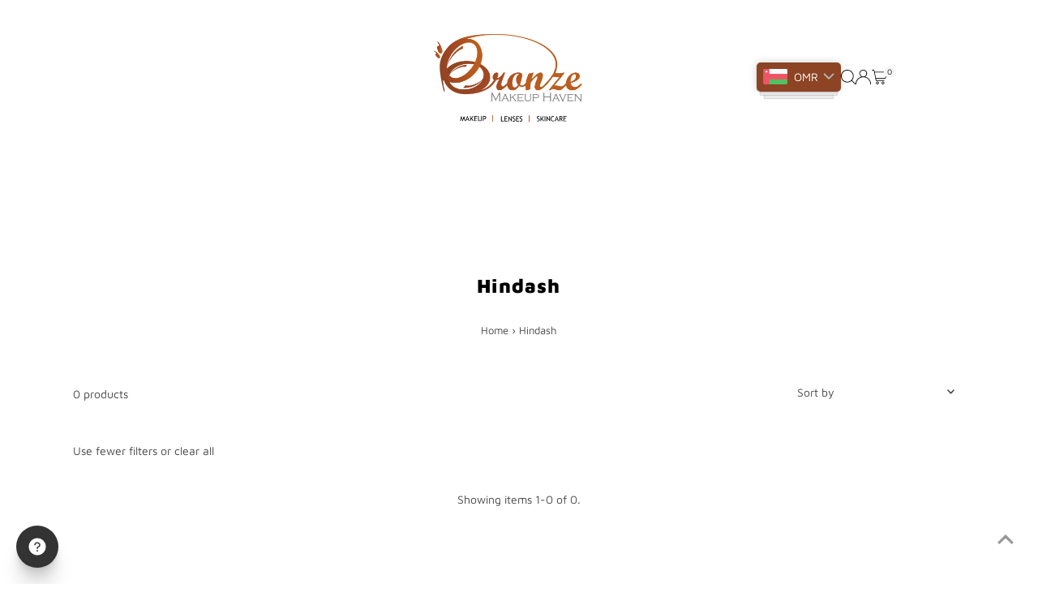

--- FILE ---
content_type: text/html; charset=utf-8
request_url: https://www.bronzeom.com/collections/hindash
body_size: 67339
content:
<!doctype html>
<html class="no-js" lang="en">
  <head><!--Content in content_for_header -->
<!--LayoutHub-Embed--><link rel="stylesheet" type="text/css" href="data:text/css;base64," media="all">
<!--LH--><!--/LayoutHub-Embed--><meta charset="utf-8">
    <meta name="viewport" content="width=device-width,initial-scale=1">

    <!-- Establish early connection to external domains -->
    <link rel="preconnect" href="https://cdn.shopify.com" crossorigin>
    <link rel="preconnect" href="https://fonts.shopify.com" crossorigin>
    <link rel="preconnect" href="https://monorail-edge.shopifysvc.com">
    <link rel="preconnect" href="//ajax.googleapis.com" crossorigin><!-- Preload onDomain stylesheets and script libraries -->
    <link rel="preload" href="//www.bronzeom.com/cdn/shop/t/75/assets/stylesheet.css?v=183559950795868370901754365887" as="style">
    <link rel="preload" href="//www.bronzeom.com/cdn/shop/t/75/assets/vendor-flickity.css?15393" as="style">
    <link rel="preload" as="font" href="//www.bronzeom.com/cdn/fonts/maven_pro/mavenpro_n4.c68ed1d8b5c0af622b14d3bb80bf3ead8907ac11.woff2" type="font/woff2" crossorigin>
    <link rel="preload" as="font" href="//www.bronzeom.com/cdn/fonts/maven_pro/mavenpro_n9.6b9c0d9443b13ba7b9a4ce1e5c7754df732e484d.woff2" type="font/woff2" crossorigin>
    <link rel="preload" as="font" href="//www.bronzeom.com/cdn/fonts/maven_pro/mavenpro_n9.6b9c0d9443b13ba7b9a4ce1e5c7754df732e484d.woff2" type="font/woff2" crossorigin>
    <link rel="preload" href="//www.bronzeom.com/cdn/shop/t/75/assets/eventemitter3.min.js?v=27939738353326123541754365887" as="script">
    <link rel="preload" href="//www.bronzeom.com/cdn/shop/t/75/assets/vendor-video.js?v=112486824910932804751754365887" as="script">
    <link rel="preload" href="//www.bronzeom.com/cdn/shop/t/75/assets/theme.js?v=2626623506455320201754365887" as="script">

    
    <link rel="canonical" href="https://www.bronzeom.com/collections/hindash">

    <title>
      Hindash
      
      
       &ndash; Bronze
    </title>
    

    
    
<meta property="og:image" content="http://www.bronzeom.com/cdn/shop/files/LOGO_EDIT_c3238ab4-1632-4fa3-ad65-2aebb86e9206.png?v=1669888232&width=1024">
  <meta property="og:image:secure_url" content="https://www.bronzeom.com/cdn/shop/files/LOGO_EDIT_c3238ab4-1632-4fa3-ad65-2aebb86e9206.png?v=1669888232&width=1024">
  <meta property="og:image:width" content="1200">
  <meta property="og:image:height" content="628">
<meta property="og:site_name" content="Bronze">



<meta name="twitter:card" content="summary">


<meta name="twitter:site" content="@">



    <style data-shopify>
:root {
    --main-family: "Maven Pro", sans-serif;
    --main-weight: 400;
    --main-style: normal;
    --main-spacing: 0em;
    --nav-family: "Maven Pro", sans-serif;
    --nav-weight: 900;
    --nav-style: normal;
    --nav-spacing: 0.025em;
    --heading-family: "Maven Pro", sans-serif;
    --heading-weight: 900;
    --heading-style: normal;
    --heading-spacing: 0.050em;
    --font-size: 14px;
    --font-size-sm: 11px;
    --font-size-reset: 14px;
    --nav-size: 14px;
    --h1-size: 24px;
    --h2-size: 24px;
    --h3-size: 24px;
    --header-wrapper-background: #ffffff;
    --background: #ffffff;
    --background-darken: #f9f9f9;
    --header-link-color: #000000;
    --announcement-background: #f9f9f9;
    --announcement-text: #261c1c;
    --header-icons: #ffffff;
    --header-icons-hover: #ffffff;
    --cart-count-background: #f5f5f5;
    --cart-count-text: #000000;
    --text-color: #454545;
    --link-color: #454545;
    --sale-color: #261c1c;
    --dotted-color: #ffffff;
    --button-color: #8c4424;
    --button-hover: #454545;
    --button-text: #ffffff;
    --secondary-button-color: #f3f0ec;
    --secondary-button-hover: #efe5da;
    --secondary-button-text: #454545;
    --direction-color: #000000;
    --direction-background: #ffffff;
    --direction-hover: #e7e7e7;
    --footer-background: #ffffff;
    --footer-text: #000000;
    --footer-icons-color: #261c1c;
    --footer-input: #f9f9f9;
    --footer-input-text: #261c1c;
    --footer-button: #efe5da;
    --footer-button-text: #454545;
    --nav-color: #261c1c;
    --nav-hover-color: rgba(0,0,0,0);
    --nav-background-color: #ffffff;
    --nav-hover-link-color: #8e8e8e;
    --nav-border-color: #ffffff;
    --dropdown-background-color: #ffffff;
    --dropdown-link-color: #261c1c;
    --dropdown-link-hover-color: #454545;
    --dropdown-min-width: 220px;
    --free-shipping-bg: #8c4424;
    --free-shipping-text: #f9f9f9;
    --error-color: #c60808;
    --error-color-light: #fdd0d0;
    --success-color: #2e8d32;
    --swatch-height: 40px;
    --swatch-width: 44px;
    --tool-tip-width: -20;
    --icon-border-color: #ffffff;
    --select-arrow-bg: url(//www.bronzeom.com/cdn/shop/t/75/assets/select-arrow.png?v=112595941721225094991754365887);
    --keyboard-focus-color: #dfdfdf;
    --keyboard-focus-border-style: dashed;
    --keyboard-focus-border-weight: 1;
    --price-unit-price: #dedede;
    --color-filter-size: 20px;
    --color-body-text: var(--text-color);
    --color-body: var(--background);
    --color-bg: var(--background);
    --section-margins: 40px;

    --star-active: #ffd450;
    --star-inactive: rgb(255, 255, 255);
    --age-text-color: #262b2c;
    --age-bg-color: #faf4e8;

    --section-caption-space: 15px;

    
      --button-corners: 3px;
    

    --section-background: #ffffff;
    --shopify-accelerated-checkout-inline-alignment: center;

  }
  @media (max-width: 740px) {
    :root {
      --font-size: calc(14px - (14px * 0.15));
      --nav-size: calc(14px - (14px * 0.15));
      --h1-size: calc(24px - (24px * 0.15));
      --h2-size: calc(24px - (24px * 0.15));
      --h3-size: calc(24px - (24px * 0.15));
      --font-size-reset: var(--font-size);
    }
  }
</style>


    <link rel="stylesheet" href="//www.bronzeom.com/cdn/shop/t/75/assets/stylesheet.css?v=183559950795868370901754365887" type="text/css">
    <link rel="stylesheet" href="//www.bronzeom.com/cdn/shop/t/75/assets/vendor-flickity.css?15393" type="text/css">

    <style>
      @font-face {
  font-family: "Maven Pro";
  font-weight: 400;
  font-style: normal;
  font-display: swap;
  src: url("//www.bronzeom.com/cdn/fonts/maven_pro/mavenpro_n4.c68ed1d8b5c0af622b14d3bb80bf3ead8907ac11.woff2") format("woff2"),
       url("//www.bronzeom.com/cdn/fonts/maven_pro/mavenpro_n4.522bf9c765ae9601c2a4846d60057ced1efdcde2.woff") format("woff");
}

      @font-face {
  font-family: "Maven Pro";
  font-weight: 900;
  font-style: normal;
  font-display: swap;
  src: url("//www.bronzeom.com/cdn/fonts/maven_pro/mavenpro_n9.6b9c0d9443b13ba7b9a4ce1e5c7754df732e484d.woff2") format("woff2"),
       url("//www.bronzeom.com/cdn/fonts/maven_pro/mavenpro_n9.88683e89a9504e5078b90d26472ce630fa547e4b.woff") format("woff");
}

      @font-face {
  font-family: "Maven Pro";
  font-weight: 900;
  font-style: normal;
  font-display: swap;
  src: url("//www.bronzeom.com/cdn/fonts/maven_pro/mavenpro_n9.6b9c0d9443b13ba7b9a4ce1e5c7754df732e484d.woff2") format("woff2"),
       url("//www.bronzeom.com/cdn/fonts/maven_pro/mavenpro_n9.88683e89a9504e5078b90d26472ce630fa547e4b.woff") format("woff");
}

      @font-face {
  font-family: "Maven Pro";
  font-weight: 700;
  font-style: normal;
  font-display: swap;
  src: url("//www.bronzeom.com/cdn/fonts/maven_pro/mavenpro_n7.1cf8ef6e1971df8c9c821bcb73da0b10e0c49a8b.woff2") format("woff2"),
       url("//www.bronzeom.com/cdn/fonts/maven_pro/mavenpro_n7.1ecc5b9854a5f30ff1b42559ffcca41d24759633.woff") format("woff");
}

      
      
    </style>

    <script>window.performance && window.performance.mark && window.performance.mark('shopify.content_for_header.start');</script><meta name="google-site-verification" content="iHvjuyWeRFEuiLyG8mP2qqzXyT53g9EpHv_24QW2U4Q">
<meta id="shopify-digital-wallet" name="shopify-digital-wallet" content="/845742127/digital_wallets/dialog">
<link rel="alternate" type="application/atom+xml" title="Feed" href="/collections/hindash.atom" />
<link rel="alternate" hreflang="x-default" href="https://www.bronzeom.com/collections/hindash">
<link rel="alternate" hreflang="en-AE" href="https://www.bronzeom.com/en-ae/collections/hindash">
<link rel="alternate" hreflang="en-KW" href="https://www.bronzeom.com/en-kw/collections/hindash">
<link rel="alternate" hreflang="en-SA" href="https://www.bronzeom.com/en-sa/collections/hindash">
<link rel="alternate" hreflang="en-QA" href="https://www.bronzeom.com/en-qa/collections/hindash">
<link rel="alternate" hreflang="en-BH" href="https://www.bronzeom.com/en-bh/collections/hindash">
<link rel="alternate" hreflang="en-US" href="https://www.bronzeom.com/en-us/collections/hindash">
<link rel="alternate" hreflang="en-OM" href="https://www.bronzeom.com/collections/hindash">
<link rel="alternate" type="application/json+oembed" href="https://www.bronzeom.com/collections/hindash.oembed">
<script async="async" src="/checkouts/internal/preloads.js?locale=en-OM"></script>
<script id="shopify-features" type="application/json">{"accessToken":"3e999b093f802d8fc9490750f6526a06","betas":["rich-media-storefront-analytics"],"domain":"www.bronzeom.com","predictiveSearch":true,"shopId":845742127,"locale":"en"}</script>
<script>var Shopify = Shopify || {};
Shopify.shop = "bronze-om.myshopify.com";
Shopify.locale = "en";
Shopify.currency = {"active":"OMR","rate":"1.0"};
Shopify.country = "OM";
Shopify.theme = {"name":"Updated copy of Updated copy of Testament NEW","id":136760295491,"schema_name":"Testament","schema_version":"15.0.0","theme_store_id":623,"role":"main"};
Shopify.theme.handle = "null";
Shopify.theme.style = {"id":null,"handle":null};
Shopify.cdnHost = "www.bronzeom.com/cdn";
Shopify.routes = Shopify.routes || {};
Shopify.routes.root = "/";</script>
<script type="module">!function(o){(o.Shopify=o.Shopify||{}).modules=!0}(window);</script>
<script>!function(o){function n(){var o=[];function n(){o.push(Array.prototype.slice.apply(arguments))}return n.q=o,n}var t=o.Shopify=o.Shopify||{};t.loadFeatures=n(),t.autoloadFeatures=n()}(window);</script>
<script id="shop-js-analytics" type="application/json">{"pageType":"collection"}</script>
<script defer="defer" async type="module" src="//www.bronzeom.com/cdn/shopifycloud/shop-js/modules/v2/client.init-shop-cart-sync_DtuiiIyl.en.esm.js"></script>
<script defer="defer" async type="module" src="//www.bronzeom.com/cdn/shopifycloud/shop-js/modules/v2/chunk.common_CUHEfi5Q.esm.js"></script>
<script type="module">
  await import("//www.bronzeom.com/cdn/shopifycloud/shop-js/modules/v2/client.init-shop-cart-sync_DtuiiIyl.en.esm.js");
await import("//www.bronzeom.com/cdn/shopifycloud/shop-js/modules/v2/chunk.common_CUHEfi5Q.esm.js");

  window.Shopify.SignInWithShop?.initShopCartSync?.({"fedCMEnabled":true,"windoidEnabled":true});

</script>
<script>(function() {
  var isLoaded = false;
  function asyncLoad() {
    if (isLoaded) return;
    isLoaded = true;
    var urls = ["https:\/\/cdn.seguno.com\/storefront.js?v=1.0.0\u0026id=4565d8f4f204491d8c51855192ebeeb4\u0026bv=1625149782000\u0026cv=1742771640000\u0026shop=bronze-om.myshopify.com","https:\/\/salesbox.fireapps.io\/js\/frontend\/frontend-script.js?shop=bronze-om.myshopify.com","https:\/\/cdn.weglot.com\/weglot_script_tag.js?shop=bronze-om.myshopify.com","https:\/\/productoptions.w3apps.co\/js\/options.js?shop=bronze-om.myshopify.com","https:\/\/shopify.covet.pics\/covet-pics-widget-inject.js?shop=bronze-om.myshopify.com","https:\/\/cdn.recovermycart.com\/scripts\/keepcart\/CartJS.min.js?shop=bronze-om.myshopify.com\u0026shop=bronze-om.myshopify.com","https:\/\/app.layouthub.com\/shopify\/layouthub.js?shop=bronze-om.myshopify.com","https:\/\/because-scripts.s3.us-east-2.amazonaws.com\/prod\/because-widget\/widget.js?shop=bronze-om.myshopify.com","https:\/\/d68ueg57a8p5r.cloudfront.net\/index.js?shop=bronze-om.myshopify.com","\/\/cdn.shopify.com\/proxy\/336975b29ba1924c3d112a61074c6456fe91c0b4d81657b61b9a6ba08cfd36d5\/tabs.tkdigital.dev\/scripts\/ne_smart_tabs_dce915a11f62ffeed42e1ef4570d22a5.js?shop=bronze-om.myshopify.com\u0026sp-cache-control=cHVibGljLCBtYXgtYWdlPTkwMA","https:\/\/customer-first-focus.b-cdn.net\/cffOrderifyLoader_min.js?shop=bronze-om.myshopify.com","https:\/\/my.fpcdn.me\/embed\/shopify\/bronze-om.myshopify.com\/embed.js?v=490693\u0026shop=bronze-om.myshopify.com"];
    for (var i = 0; i < urls.length; i++) {
      var s = document.createElement('script');
      s.type = 'text/javascript';
      s.async = true;
      s.src = urls[i];
      var x = document.getElementsByTagName('script')[0];
      x.parentNode.insertBefore(s, x);
    }
  };
  if(window.attachEvent) {
    window.attachEvent('onload', asyncLoad);
  } else {
    window.addEventListener('load', asyncLoad, false);
  }
})();</script>
<script id="__st">var __st={"a":845742127,"offset":14400,"reqid":"fe989ee7-f449-4911-a4b1-d3816b609bf9-1766705827","pageurl":"www.bronzeom.com\/collections\/hindash","u":"d25da0149a00","p":"collection","rtyp":"collection","rid":267092164675};</script>
<script>window.ShopifyPaypalV4VisibilityTracking = true;</script>
<script id="captcha-bootstrap">!function(){'use strict';const t='contact',e='account',n='new_comment',o=[[t,t],['blogs',n],['comments',n],[t,'customer']],c=[[e,'customer_login'],[e,'guest_login'],[e,'recover_customer_password'],[e,'create_customer']],r=t=>t.map((([t,e])=>`form[action*='/${t}']:not([data-nocaptcha='true']) input[name='form_type'][value='${e}']`)).join(','),a=t=>()=>t?[...document.querySelectorAll(t)].map((t=>t.form)):[];function s(){const t=[...o],e=r(t);return a(e)}const i='password',u='form_key',d=['recaptcha-v3-token','g-recaptcha-response','h-captcha-response',i],f=()=>{try{return window.sessionStorage}catch{return}},m='__shopify_v',_=t=>t.elements[u];function p(t,e,n=!1){try{const o=window.sessionStorage,c=JSON.parse(o.getItem(e)),{data:r}=function(t){const{data:e,action:n}=t;return t[m]||n?{data:e,action:n}:{data:t,action:n}}(c);for(const[e,n]of Object.entries(r))t.elements[e]&&(t.elements[e].value=n);n&&o.removeItem(e)}catch(o){console.error('form repopulation failed',{error:o})}}const l='form_type',E='cptcha';function T(t){t.dataset[E]=!0}const w=window,h=w.document,L='Shopify',v='ce_forms',y='captcha';let A=!1;((t,e)=>{const n=(g='f06e6c50-85a8-45c8-87d0-21a2b65856fe',I='https://cdn.shopify.com/shopifycloud/storefront-forms-hcaptcha/ce_storefront_forms_captcha_hcaptcha.v1.5.2.iife.js',D={infoText:'Protected by hCaptcha',privacyText:'Privacy',termsText:'Terms'},(t,e,n)=>{const o=w[L][v],c=o.bindForm;if(c)return c(t,g,e,D).then(n);var r;o.q.push([[t,g,e,D],n]),r=I,A||(h.body.append(Object.assign(h.createElement('script'),{id:'captcha-provider',async:!0,src:r})),A=!0)});var g,I,D;w[L]=w[L]||{},w[L][v]=w[L][v]||{},w[L][v].q=[],w[L][y]=w[L][y]||{},w[L][y].protect=function(t,e){n(t,void 0,e),T(t)},Object.freeze(w[L][y]),function(t,e,n,w,h,L){const[v,y,A,g]=function(t,e,n){const i=e?o:[],u=t?c:[],d=[...i,...u],f=r(d),m=r(i),_=r(d.filter((([t,e])=>n.includes(e))));return[a(f),a(m),a(_),s()]}(w,h,L),I=t=>{const e=t.target;return e instanceof HTMLFormElement?e:e&&e.form},D=t=>v().includes(t);t.addEventListener('submit',(t=>{const e=I(t);if(!e)return;const n=D(e)&&!e.dataset.hcaptchaBound&&!e.dataset.recaptchaBound,o=_(e),c=g().includes(e)&&(!o||!o.value);(n||c)&&t.preventDefault(),c&&!n&&(function(t){try{if(!f())return;!function(t){const e=f();if(!e)return;const n=_(t);if(!n)return;const o=n.value;o&&e.removeItem(o)}(t);const e=Array.from(Array(32),(()=>Math.random().toString(36)[2])).join('');!function(t,e){_(t)||t.append(Object.assign(document.createElement('input'),{type:'hidden',name:u})),t.elements[u].value=e}(t,e),function(t,e){const n=f();if(!n)return;const o=[...t.querySelectorAll(`input[type='${i}']`)].map((({name:t})=>t)),c=[...d,...o],r={};for(const[a,s]of new FormData(t).entries())c.includes(a)||(r[a]=s);n.setItem(e,JSON.stringify({[m]:1,action:t.action,data:r}))}(t,e)}catch(e){console.error('failed to persist form',e)}}(e),e.submit())}));const S=(t,e)=>{t&&!t.dataset[E]&&(n(t,e.some((e=>e===t))),T(t))};for(const o of['focusin','change'])t.addEventListener(o,(t=>{const e=I(t);D(e)&&S(e,y())}));const B=e.get('form_key'),M=e.get(l),P=B&&M;t.addEventListener('DOMContentLoaded',(()=>{const t=y();if(P)for(const e of t)e.elements[l].value===M&&p(e,B);[...new Set([...A(),...v().filter((t=>'true'===t.dataset.shopifyCaptcha))])].forEach((e=>S(e,t)))}))}(h,new URLSearchParams(w.location.search),n,t,e,['guest_login'])})(!0,!0)}();</script>
<script integrity="sha256-4kQ18oKyAcykRKYeNunJcIwy7WH5gtpwJnB7kiuLZ1E=" data-source-attribution="shopify.loadfeatures" defer="defer" src="//www.bronzeom.com/cdn/shopifycloud/storefront/assets/storefront/load_feature-a0a9edcb.js" crossorigin="anonymous"></script>
<script data-source-attribution="shopify.dynamic_checkout.dynamic.init">var Shopify=Shopify||{};Shopify.PaymentButton=Shopify.PaymentButton||{isStorefrontPortableWallets:!0,init:function(){window.Shopify.PaymentButton.init=function(){};var t=document.createElement("script");t.src="https://www.bronzeom.com/cdn/shopifycloud/portable-wallets/latest/portable-wallets.en.js",t.type="module",document.head.appendChild(t)}};
</script>
<script data-source-attribution="shopify.dynamic_checkout.buyer_consent">
  function portableWalletsHideBuyerConsent(e){var t=document.getElementById("shopify-buyer-consent"),n=document.getElementById("shopify-subscription-policy-button");t&&n&&(t.classList.add("hidden"),t.setAttribute("aria-hidden","true"),n.removeEventListener("click",e))}function portableWalletsShowBuyerConsent(e){var t=document.getElementById("shopify-buyer-consent"),n=document.getElementById("shopify-subscription-policy-button");t&&n&&(t.classList.remove("hidden"),t.removeAttribute("aria-hidden"),n.addEventListener("click",e))}window.Shopify?.PaymentButton&&(window.Shopify.PaymentButton.hideBuyerConsent=portableWalletsHideBuyerConsent,window.Shopify.PaymentButton.showBuyerConsent=portableWalletsShowBuyerConsent);
</script>
<script data-source-attribution="shopify.dynamic_checkout.cart.bootstrap">document.addEventListener("DOMContentLoaded",(function(){function t(){return document.querySelector("shopify-accelerated-checkout-cart, shopify-accelerated-checkout")}if(t())Shopify.PaymentButton.init();else{new MutationObserver((function(e,n){t()&&(Shopify.PaymentButton.init(),n.disconnect())})).observe(document.body,{childList:!0,subtree:!0})}}));
</script>

<script>window.performance && window.performance.mark && window.performance.mark('shopify.content_for_header.end');</script>
  <!-- BEGIN app block: shopify://apps/starapps-variant-image/blocks/starapps-via-embed/2a01d106-3d10-48e8-ba53-5cb971217ac4 -->

    
<script src="https://cdn.starapps.studio/apps/via/bronze-om/script-1754303936.js" async crossorigin="anonymous"></script>
    
    
      <script src="https://cdn.shopify.com/extensions/019ae3c5-8dad-7534-b403-e2f366aaf7fc/variant-image-automator-32/assets/store-front-error-tracking.js" via-js-type="error-tracking" defer></script>
    
    <script via-metafields>window.viaData = {
        limitOnProduct: null,
        viaStatus: null
      }
    </script>
<!-- END app block --><!-- BEGIN app block: shopify://apps/variant-title-king/blocks/starapps-vtk-embed/b9b7a642-58c3-4fe1-8f1b-ed3e502da04b -->
<script >
    window.vtkData = function() {return {"shop":{"shopify_domain":"bronze-om.myshopify.com","enable":true,"default_language":"en"},"app_setting":{"template":"{product_title} {option1}","title_selector":null,"template_compiled":["{product_title}","{option1}"],"value_seperator":"{space}-{space}","products_updated":true,"collection_title_selector":"","products_deleted_at":null,"product_data_source":"js"},"product_options":[],"storefront_access_token":null};}
</script>
<script src=https://cdn.shopify.com/extensions/019a53d4-c1ea-7fb2-998c-0a892b8b43c3/variant_title_king-14/assets/variant-title-king.min.js async></script>

<!-- END app block --><!-- BEGIN app block: shopify://apps/buddha-mega-menu-navigation/blocks/megamenu/dbb4ce56-bf86-4830-9b3d-16efbef51c6f -->
<script>
        var productImageAndPrice = [],
            collectionImages = [],
            articleImages = [],
            mmLivIcons = false,
            mmFlipClock = false,
            mmFixesUseJquery = false,
            mmNumMMI = 21,
            mmSchemaTranslation = {},
            mmMenuStrings =  {"menuStrings":{"default":{"SALE":"SALE","BOYCOTT ALTERNATIVE":"BOYCOTT ALTERNATIVE","NEW ARRIVALS":"NEW ARRIVALS","UNDER 5 RIALS":"UNDER 5 RIALS","TRENDING PRODUCTS":"TRENDING PRODUCTS","BRONZE FAVORITE":"BRONZE FAVORITE","MAKEUP BRANDS":"MAKEUP BRANDS","A":"A","AISHA COSMETICS":"AISHA COSMETICS","ANASTASIA BEVERLY HILLS":"ANASTASIA BEVERLY HILLS","B":"B","BENEFIT":"BENEFIT","BPERFECT":"BPERFECT","BRONZE":"BRONZE","C":"C","CALIRAY":"CALIRAY","CATRICE":"CATRICE","CLARINS":"CLARINS","D":"D","DOMINIQUE COSMETICS":"DOMINIQUE COSMETICS","DOSE":"DOSE","DUO":"DUO","E":"E","ELF":"ELF","ESSENCE":"ESSENCE","F":"F","FENTY BEAUTY":"FENTY BEAUTY","FWEE":"FWEE","G":"G","GIRLACTIK":"GIRLACTIK","H":"H","HAUS LABS":"HAUS LABS","HOURGLASS COSMETICS":"HOURGLASS COSMETICS","HUDA BEAUTY":"HUDA BEAUTY","J":"J","JACLYN COSMETICS":"JACLYN COSMETICS","JEFFREE STAR":"JEFFREE STAR","JUMANA ":"JUMANA ","K":"K","KOSAS COSMETICS":"KOSAS COSMETICS","L":"L","L.A.Girl":"L.A.Girl","LAURA MERCIER":"LAURA MERCIER","M":"M","MAKEUP BY MARIO":"MAKEUP BY MARIO","MAKEUP REVOLUTION":"MAKEUP REVOLUTION","MARBLE BRUSHES":"MARBLE BRUSHES","MILK MAKEUP":"MILK MAKEUP","MISTINE":"MISTINE","MORPHE":"MORPHE","N":"N","NARS":"NARS","NORA BO AWADH":"NORA BO AWADH","O":"O","OFRA":"OFRA","ONE/SIZE":"ONE/SIZE","P":"P","PAT McGRATH LABS":"PAT McGRATH LABS","PERIPERA":"PERIPERA","R":"R","RARE BEAUTY":"RARE BEAUTY","REAL TECHNIQUES":"REAL TECHNIQUES","REVITALASH COSMETICS":"REVITALASH COSMETICS","S":"S","SABAH":"SABAH","SAIE":"SAIE","SHEGLAM":"SHEGLAM","SHISEIDO":"SHISEIDO","SUMMER FRIDAYS":"SUMMER FRIDAYS","T":"T","TARTE COSMETICS":"TARTE COSMETICS","THE BALM":"THE BALM","TIRTIR":"TIRTIR","TOO FACED":"TOO FACED","TOWER 28 BEAUTY":"TOWER 28 BEAUTY","U":"U","URBAN DECAY":"URBAN DECAY","SKINCARE BRANDS":"SKINCARE BRANDS","ABIB":"ABIB","AXIS-Y":"AXIS-Y","ANUA":"ANUA","APLB ":"APLB ","ARENCIA":"ARENCIA","BEAUTY OF JOSEON":"BEAUTY OF JOSEON","B_LAB":"B_LAB","COSRX":"COSRX","CELIMAX":"CELIMAX","CELL FUSION C":"CELL FUSION C","EVELINE":"EVELINE","EQQUALBERRY":"EQQUALBERRY","FRUDIA ":"FRUDIA ","HARUHARU WONDER":"HARUHARU WONDER","I":"I","ILSO":"ILSO","K18":"K18","KSECRET ":"KSECRET ","LION":"LION","MANDOM":"MANDOM","MAVALA":"MAVALA","MEDICUBE":"MEDICUBE","MEDI-PEEL":"MEDI-PEEL","MEDITHERAPY":"MEDITHERAPY","MIXSOON":"MIXSOON","MY SKIN SOULOGY":"MY SKIN SOULOGY","NATURE REPUBLIC":"NATURE REPUBLIC","NEEDLY":"NEEDLY","OOTD ":"OOTD ","RIRE":"RIRE","PURITO":"PURITO","SOME BY MI":"SOME BY MI","SKIN1004":"SKIN1004","TOCOBO":"TOCOBO","TOO COOL FOR SCHOOL":"TOO COOL FOR SCHOOL","V":"V","VT COSMETICS":"VT COSMETICS","Z":"Z","ZEW":"ZEW","HAIRCARE BRANDS":"HAIRCARE BRANDS","HAIR BURST":"HAIR BURST","MOREMO":"MOREMO","RAUSCH":"RAUSCH","OMANI BRANDS":"OMANI BRANDS","AISHA  COSMETICS":"AISHA  COSMETICS","ARJ PERFUMES":"ARJ PERFUMES","AZD":"AZD","GHANAIAM Perfume ":"GHANAIAM Perfume ","JARA":"JARA","JOY SCENT":"JOY SCENT","JUMANA":"JUMANA","LAVIZA":"LAVIZA","LUMIERE PERFUMES":"LUMIERE PERFUMES","ORANGE & CO":"ORANGE & CO","OUD ALSAADI":"OUD ALSAADI","OVA":"OVA","SB3H PERFUMES":"SB3H PERFUMES","TRAJAN PERFUMES":"TRAJAN PERFUMES","TONKA":"TONKA","YUSRA":"YUSRA","MAKEUP":"MAKEUP","FACE":"FACE","BB CREAM":"BB CREAM","CC CREAM":"CC CREAM","CONCEALER":"CONCEALER","FOUNDATION":"FOUNDATION","POWDER":"POWDER","FACE PRIMER":"FACE PRIMER","SETTING POWDER & SPRAY":"SETTING POWDER & SPRAY","TINTED MOISTURIZER":"TINTED MOISTURIZER","FACE ILLUMINATOR":"FACE ILLUMINATOR","Cheeks":"Cheeks","BLUSH":"BLUSH","BRONZER":"BRONZER","HIGHLIGHTER":"HIGHLIGHTER","CONTOUR":"CONTOUR","CHEEK PALETTE":"CHEEK PALETTE","LIPS":"LIPS","LIPSTICK":"LIPSTICK","GLOSS":"GLOSS","LIPLINER":"LIPLINER","LIPSET":"LIPSET","LIP PALETTE":"LIP PALETTE","LIP CARE":"LIP CARE","LIP STAIN":"LIP STAIN","LIP PLUMPER":"LIP PLUMPER","EYES":"EYES","EYESHADOW":"EYESHADOW","EYESHADOW PALETTE":"EYESHADOW PALETTE","EYE PRIMER":"EYE PRIMER","EYEBROW":"EYEBROW","GLITTER & PIGMENT":"GLITTER & PIGMENT","LINER":"LINER","MASCARA":"MASCARA","MULTI SEALER":"MULTI SEALER","BODY":"BODY","BODY MAKEUP":"BODY MAKEUP","SKINCARE":"SKINCARE","GIFT SETS":"GIFT SETS","CLEANSERS":"CLEANSERS","EXFOLIANTS":"EXFOLIANTS","ESSENCES":"ESSENCES","TONERS":"TONERS","SERUMS":"SERUMS","FACIAL SPRAYS":"FACIAL SPRAYS","EYE MOISTURIZERS":"EYE MOISTURIZERS","NIGHT CREAMS":"NIGHT CREAMS","MOISTURIZERS":"MOISTURIZERS","FACE OILS":"FACE OILS","MASKS":"MASKS","SPOT TREATMENT":"SPOT TREATMENT","SPOT PATCH":"SPOT PATCH","SHEET MASKS":"SHEET MASKS","SUN CARE":"SUN CARE","VEGAN":"VEGAN","SKINCARE POWDERS":"SKINCARE POWDERS","CONCERN":"CONCERN","ACNE PRONE":"ACNE PRONE","ANTI AGING":"ANTI AGING","REDNESS":"REDNESS","PORES":"PORES","WRINKLES":"WRINKLES","DULLNESS & DISCOLORATION":"DULLNESS & DISCOLORATION","PREGNANCY SAFE":"PREGNANCY SAFE","SKIN TYPE":"SKIN TYPE","OILY":"OILY","DRY":"DRY","SENSITIVE":"SENSITIVE","COMBINATIONN":"COMBINATIONN","NORMAL":"NORMAL","BATH & BODY":"BATH & BODY","BODY WASHES":"BODY WASHES","BODY SCRUBS":"BODY SCRUBS","BODY EXFOLIANTS":"BODY EXFOLIANTS","BODY MOISTURIZER":"BODY MOISTURIZER","HAND & NAIL  MOISTURIZER":"HAND & NAIL  MOISTURIZER","FEET CARE":"FEET CARE","DEODORANT":"DEODORANT","SKINCARE TOOLS":"SKINCARE TOOLS","HAIR":"HAIR","SHAMPOOS":"SHAMPOOS","CONDITIONERS":"CONDITIONERS","HAIR & SCALP TREATMENTS":"HAIR & SCALP TREATMENTS","LASHES":"LASHES","BRONZE X CALI LASHES":"BRONZE X CALI LASHES","FAUX MINK LASHES":"FAUX MINK LASHES","REAL MINK LASHES":"REAL MINK LASHES","BPERFECT LASHES":"BPERFECT LASHES","Nora Bo awad lashes":"Nora Bo awad lashes","Jumana Lashes":"Jumana Lashes","SABAH LASHES":"SABAH LASHES","YUSRA LASHES":"YUSRA LASHES","LENSES":"LENSES","NEW LENS ":"NEW LENS ","NEW LENS POWER":"NEW LENS POWER","LENSME":"LENSME","LENSME POWER":"LENSME POWER","AFLE":"AFLE","AFLE POWER":"AFLE POWER","LENS SOLUTIONS":"LENS SOLUTIONS","FRAGRANCE":"FRAGRANCE","MEN PERFUMES":"MEN PERFUMES","WOMEN PERFUMES":"WOMEN PERFUMES","HAIR MIST":"HAIR MIST","NAIL CARE":"NAIL CARE","Press On Nails":"Press On Nails","Nail Polish":"Nail Polish","Nail Polish Remover":"Nail Polish Remover","Nail Care":"Nail Care","TOOLS":"TOOLS","BEAUTY SPONGES":"BEAUTY SPONGES","BRONZE SPONGE":"BRONZE SPONGE","POWDER PUFF":"POWDER PUFF","MAKEUP REMOVER":"MAKEUP REMOVER","ACCESSORIES":"ACCESSORIES","LASH GLUE":"LASH GLUE","LASH CURLER":"LASH CURLER","SHARPENER":"SHARPENER","BRUSHES":"BRUSHES","BRONZE BRUSHES":"BRONZE BRUSHES","BRUSH SETS":"BRUSH SETS","EYE BRUSHES":"EYE BRUSHES","FACE BRUSHES":"FACE BRUSHES","GIFT":"GIFT"," GIFTS FOR HER":" GIFTS FOR HER","GIFTS FOR HIM":"GIFTS FOR HIM","GIFT CARD":"GIFT CARD","GIFT BOX":"GIFT BOX","GIFT FAVOR":"GIFT FAVOR","TRAVEL SIZE":"TRAVEL SIZE"}},"additional":{"default":{"Add to cart":"Add to cart","Sold out":"Sold out","JUST ADDED TO YOUR CART":"JUST ADDED TO YOUR CART","OUT OF STOCK":"OUT OF STOCK","View Cart":"View Cart","NEW":"NEW","SALE":"SALE","HOT":"HOT"}}} ,
            mmShopLocale = "en",
            mmShopLocaleCollectionsRoute = "/collections",
            mmSchemaDesignJSON = [{"action":"menu-select","value":"mm-automatic"},{"action":"design","setting":"font_family","value":"Default"},{"action":"design","setting":"font_size","value":"13px"},{"action":"design","setting":"text_color","value":"#222222"},{"action":"design","setting":"link_hover_color","value":"#0da19a"},{"action":"design","setting":"link_color","value":"#4e4e4e"},{"action":"design","setting":"background_hover_color","value":"#f9f9f9"},{"action":"design","setting":"background_color","value":"#ffffff"},{"action":"design","setting":"price_color","value":"#0da19a"},{"action":"design","setting":"contact_right_btn_text_color","value":"#ffffff"},{"action":"design","setting":"contact_right_btn_bg_color","value":"#3A3A3A"},{"action":"design","setting":"contact_left_bg_color","value":"#3A3A3A"},{"action":"design","setting":"contact_left_alt_color","value":"#CCCCCC"},{"action":"design","setting":"contact_left_text_color","value":"#f1f1f0"},{"action":"design","setting":"addtocart_enable","value":"true"},{"action":"design","setting":"addtocart_text_color","value":"#333333"},{"action":"design","setting":"addtocart_background_color","value":"#ffffff"},{"action":"design","setting":"addtocart_text_hover_color","value":"#ffffff"},{"action":"design","setting":"addtocart_background_hover_color","value":"#0da19a"},{"action":"design","setting":"countdown_color","value":"#ffffff"},{"action":"design","setting":"countdown_background_color","value":"#333333"},{"action":"design","setting":"vertical_font_family","value":"Default"},{"action":"design","setting":"vertical_font_size","value":"13px"},{"action":"design","setting":"vertical_text_color","value":"#ffffff"},{"action":"design","setting":"vertical_link_color","value":"#ffffff"},{"action":"design","setting":"vertical_link_hover_color","value":"#ffffff"},{"action":"design","setting":"vertical_price_color","value":"#ffffff"},{"action":"design","setting":"vertical_contact_right_btn_text_color","value":"#ffffff"},{"action":"design","setting":"vertical_addtocart_enable","value":"true"},{"action":"design","setting":"vertical_addtocart_text_color","value":"#ffffff"},{"action":"design","setting":"vertical_countdown_color","value":"#ffffff"},{"action":"design","setting":"vertical_countdown_background_color","value":"#333333"},{"action":"design","setting":"vertical_background_color","value":"#017b86"},{"action":"design","setting":"vertical_addtocart_background_color","value":"#333333"},{"action":"design","setting":"vertical_contact_right_btn_bg_color","value":"#333333"},{"action":"design","setting":"vertical_contact_left_alt_color","value":"#333333"}],
            mmDomChangeSkipUl = "",
            buddhaMegaMenuShop = "bronze-om.myshopify.com",
            mmWireframeCompression = "0",
            mmExtensionAssetUrl = "https://cdn.shopify.com/extensions/019abe06-4a3f-7763-88da-170e1b54169b/mega-menu-151/assets/";var bestSellersHTML = '';var newestProductsHTML = '';/* get link lists api */
        var linkLists={"main-menu" : {"title":"Main Menu", "items":["/collections/sale","/collections/boycott-alternative","/collections/new-arrivals-1","/collections/last-chance","/collections/under-5-omr","/collections/bronze-favorite","/collections/tiktok-viral","/collections/makeup","/collections/omani-brands-1","/collections/brands","/collections/brushes","/collections/skincare","/collections/hair","/collections/lashes","/collections/lens","/collections/fragrance-1","/collections/tools","/collections/nails","/collections/gift","/collections/gift-favors","/collections/mini-collections",]},"footer" : {"title":"Footer menu", "items":["/search","/pages/contact-us","/pages/terms-and-conditions","/policies/terms-of-service","/policies/refund-policy",]},"customer-service" : {"title":"Customer Service", "items":["/pages/shipping","/pages/return-policy","/apps/help-center","/policies/privacy-policy","/pages/terms-and-conditions",]},"store-locator" : {"title":"STORE LOCATOR", "items":["/a/storelocator",]},"test" : {"title":"Test", "items":["/collections/10",]},"customer-account-main-menu" : {"title":"Customer account main menu", "items":["/","https://shopify.com/845742127/account/orders?locale=en&amp;region_country=OM",]},};/*ENDPARSE*/

        linkLists["force-mega-menu"]={};linkLists["force-mega-menu"].title="Testament Theme - Mega Menu";linkLists["force-mega-menu"].items=[1];

        /* set product prices *//* get the collection images *//* get the article images *//* customer fixes */
        var mmThemeFixesBefore = function(){ if (selectedMenu=="force-mega-menu" && tempMenuObject.u.matches("nav>.js-accordion-mobile-nav")) { tempMenuObject.skipCheck = true; tempMenuObject.forceMenu = true; tempMenuObject.liClasses = ""; tempMenuObject.aClasses = "js-accordion-link c-accordion__link"; tempMenuObject.liItems = mmNot(tempMenuObject.u.children, ".mobile-menu__item"); } if (selectedMenu=="force-mega-menu" && tempMenuObject.u.matches("#main-nav")) { tempMenuObject.skipCheck = true; tempMenuObject.forceMenu = true; tempMenuObject.liClasses = "navigation__menuitem js-doubletap-to-go"; tempMenuObject.aClasses = "navigation__menulink js-menu-link"; tempMenuObject.liItems = tempMenuObject.u.children; } mmAddStyle(" ul > li.buddha-menu-item { z-index: 8000 !important; } ul > li.buddha-menu-item:hover { z-index: 8001 !important; } ul > li.buddha-menu-item.mega-hover { z-index: 8001 !important; } ", "themeScript"); }; 
        

        var mmWireframe = {"html" : "<li role=\"none\" class=\"buddha-menu-item\" itemId=\"IYh5u\"  ><a data-href=\"/collections/sale\" href=\"/collections/sale\" aria-label=\"SALE\" data-no-instant=\"\" onclick=\"mmGoToPage(this, event); return false;\" role=\"menuitem\"  ><span class=\"mm-title\">SALE</span><span class=\"mm-label hot\">HOT</span></a></li><li role=\"none\" class=\"buddha-menu-item\" itemId=\"3yDlC\"  ><a data-href=\"/collections/boycott-alternative\" href=\"/collections/boycott-alternative\" aria-label=\"BOYCOTT ALTERNATIVE\" data-no-instant=\"\" onclick=\"mmGoToPage(this, event); return false;\" role=\"menuitem\"  ><span class=\"mm-title\">BOYCOTT ALTERNATIVE</span><span class=\"mm-label new\">NEW</span></a></li><li role=\"none\" class=\"buddha-menu-item\" itemId=\"btAVM\"  ><a data-href=\"/collections/new-arrivals-1\" href=\"/collections/new-arrivals-1\" aria-label=\"NEW ARRIVALS\" data-no-instant=\"\" onclick=\"mmGoToPage(this, event); return false;\" role=\"menuitem\"  ><span class=\"mm-title\">NEW ARRIVALS</span><span class=\"mm-label new\">NEW</span></a></li><li role=\"none\" class=\"buddha-menu-item\" itemId=\"5G9F3\"  ><a data-href=\"/collections/under-5-omr\" href=\"/collections/under-5-omr\" aria-label=\"UNDER 5 RIALS\" data-no-instant=\"\" onclick=\"mmGoToPage(this, event); return false;\" role=\"menuitem\"  ><span class=\"mm-title\">UNDER 5 RIALS</span><span class=\"mm-label hot\">HOT</span></a></li><li role=\"none\" class=\"buddha-menu-item\" itemId=\"CVwI7\"  ><a data-href=\"/collections/trending-products\" href=\"/collections/trending-products\" aria-label=\"TRENDING PRODUCTS\" data-no-instant=\"\" onclick=\"mmGoToPage(this, event); return false;\" role=\"menuitem\"  ><span class=\"mm-title\">TRENDING PRODUCTS</span></a></li><li role=\"none\" class=\"buddha-menu-item\" itemId=\"9PHrZ\"  ><a data-href=\"/collections/bronze-favorite\" href=\"/collections/bronze-favorite\" aria-label=\"BRONZE FAVORITE\" data-no-instant=\"\" onclick=\"mmGoToPage(this, event); return false;\" role=\"menuitem\"  ><span class=\"mm-title\">BRONZE FAVORITE</span></a></li><li role=\"none\" class=\"buddha-menu-item\" itemId=\"rzMlg\"  ><a data-href=\"/collections/makeup\" href=\"/collections/makeup\" aria-label=\"MAKEUP BRANDS\" data-no-instant=\"\" onclick=\"mmGoToPage(this, event); return false;\" role=\"menuitem\"  ><span class=\"mm-title\">MAKEUP BRANDS</span><i class=\"mm-arrow mm-angle-down\" aria-hidden=\"true\"></i><span class=\"toggle-menu-btn\" style=\"display:none;\" title=\"Toggle menu\" onclick=\"return toggleSubmenu(this)\"><span class=\"mm-arrow-icon\"><span class=\"bar-one\"></span><span class=\"bar-two\"></span></span></span></a><ul class=\"mm-submenu tree  small \" role=\"menu\"><li data-href=\"no-link\" href=\"#\" rel=\"nofollow\" aria-label=\"A\" data-no-instant=\"\" onclick=\"return toggleSubmenu(this);\" role=\"menuitem\"  ><a data-href=\"no-link\" href=\"#\" rel=\"nofollow\" aria-label=\"A\" data-no-instant=\"\" onclick=\"return toggleSubmenu(this);\" role=\"menuitem\"  ><span class=\"mm-title\">A</span><i class=\"mm-arrow mm-angle-down\" aria-hidden=\"true\"></i><span class=\"toggle-menu-btn\" style=\"display:none;\" title=\"Toggle menu\" onclick=\"return toggleSubmenu(this)\"><span class=\"mm-arrow-icon\"><span class=\"bar-one\"></span><span class=\"bar-two\"></span></span></span></a><ul class=\"mm-submenu tree  medium mm-last-level\" role=\"menu\"><li data-href=\"https://www.bronzeom.com/collections/aisha-cosmetics\" href=\"https://www.bronzeom.com/collections/aisha-cosmetics\" aria-label=\"AISHA COSMETICS\" data-no-instant=\"\" onclick=\"mmGoToPage(this, event); return false;\" role=\"menuitem\" haslabel=\"NEW\"  ><a data-href=\"https://www.bronzeom.com/collections/aisha-cosmetics\" href=\"https://www.bronzeom.com/collections/aisha-cosmetics\" aria-label=\"AISHA COSMETICS\" data-no-instant=\"\" onclick=\"mmGoToPage(this, event); return false;\" role=\"menuitem\"  ><span class=\"mm-title\">AISHA COSMETICS&nbsp;<span class=\"mm-label new\">NEW</span></span></a></li><li data-href=\"/collections/anastasia\" href=\"/collections/anastasia\" aria-label=\"ANASTASIA BEVERLY HILLS\" data-no-instant=\"\" onclick=\"mmGoToPage(this, event); return false;\" role=\"menuitem\"  ><a data-href=\"/collections/anastasia\" href=\"/collections/anastasia\" aria-label=\"ANASTASIA BEVERLY HILLS\" data-no-instant=\"\" onclick=\"mmGoToPage(this, event); return false;\" role=\"menuitem\"  ><span class=\"mm-title\">ANASTASIA BEVERLY HILLS</span></a></li></ul></li><li data-href=\"no-link\" href=\"#\" rel=\"nofollow\" aria-label=\"B\" data-no-instant=\"\" onclick=\"return toggleSubmenu(this);\" role=\"menuitem\"  ><a data-href=\"no-link\" href=\"#\" rel=\"nofollow\" aria-label=\"B\" data-no-instant=\"\" onclick=\"return toggleSubmenu(this);\" role=\"menuitem\"  ><span class=\"mm-title\">B</span><i class=\"mm-arrow mm-angle-down\" aria-hidden=\"true\"></i><span class=\"toggle-menu-btn\" style=\"display:none;\" title=\"Toggle menu\" onclick=\"return toggleSubmenu(this)\"><span class=\"mm-arrow-icon\"><span class=\"bar-one\"></span><span class=\"bar-two\"></span></span></span></a><ul class=\"mm-submenu tree  medium mm-last-level\" role=\"menu\"><li data-href=\"/collections/benefit\" href=\"/collections/benefit\" aria-label=\"BENEFIT\" data-no-instant=\"\" onclick=\"mmGoToPage(this, event); return false;\" role=\"menuitem\" haslabel=\"HOT\"  ><a data-href=\"/collections/benefit\" href=\"/collections/benefit\" aria-label=\"BENEFIT\" data-no-instant=\"\" onclick=\"mmGoToPage(this, event); return false;\" role=\"menuitem\"  ><span class=\"mm-title\">BENEFIT&nbsp;<span class=\"mm-label hot\">HOT</span></span></a></li><li data-href=\"/collections/bperfect\" href=\"/collections/bperfect\" aria-label=\"BPERFECT\" data-no-instant=\"\" onclick=\"mmGoToPage(this, event); return false;\" role=\"menuitem\"  ><a data-href=\"/collections/bperfect\" href=\"/collections/bperfect\" aria-label=\"BPERFECT\" data-no-instant=\"\" onclick=\"mmGoToPage(this, event); return false;\" role=\"menuitem\"  ><span class=\"mm-title\">BPERFECT</span></a></li><li data-href=\"/collections/bronze-sponge\" href=\"/collections/bronze-sponge\" aria-label=\"BRONZE\" data-no-instant=\"\" onclick=\"mmGoToPage(this, event); return false;\" role=\"menuitem\"  ><a data-href=\"/collections/bronze-sponge\" href=\"/collections/bronze-sponge\" aria-label=\"BRONZE\" data-no-instant=\"\" onclick=\"mmGoToPage(this, event); return false;\" role=\"menuitem\"  ><span class=\"mm-title\">BRONZE</span></a></li></ul></li><li data-href=\"no-link\" href=\"#\" rel=\"nofollow\" aria-label=\"C\" data-no-instant=\"\" onclick=\"return toggleSubmenu(this);\" role=\"menuitem\"  ><a data-href=\"no-link\" href=\"#\" rel=\"nofollow\" aria-label=\"C\" data-no-instant=\"\" onclick=\"return toggleSubmenu(this);\" role=\"menuitem\"  ><span class=\"mm-title\">C</span><i class=\"mm-arrow mm-angle-down\" aria-hidden=\"true\"></i><span class=\"toggle-menu-btn\" style=\"display:none;\" title=\"Toggle menu\" onclick=\"return toggleSubmenu(this)\"><span class=\"mm-arrow-icon\"><span class=\"bar-one\"></span><span class=\"bar-two\"></span></span></span></a><ul class=\"mm-submenu tree  medium mm-last-level\" role=\"menu\"><li data-href=\"/collections/caliray\" href=\"/collections/caliray\" aria-label=\"CALIRAY\" data-no-instant=\"\" onclick=\"mmGoToPage(this, event); return false;\" role=\"menuitem\" haslabel=\"NEW\"  ><a data-href=\"/collections/caliray\" href=\"/collections/caliray\" aria-label=\"CALIRAY\" data-no-instant=\"\" onclick=\"mmGoToPage(this, event); return false;\" role=\"menuitem\"  ><span class=\"mm-title\">CALIRAY&nbsp;<span class=\"mm-label new\">NEW</span></span></a></li><li data-href=\"/collections/catrice\" href=\"/collections/catrice\" aria-label=\"CATRICE\" data-no-instant=\"\" onclick=\"mmGoToPage(this, event); return false;\" role=\"menuitem\"  ><a data-href=\"/collections/catrice\" href=\"/collections/catrice\" aria-label=\"CATRICE\" data-no-instant=\"\" onclick=\"mmGoToPage(this, event); return false;\" role=\"menuitem\"  ><span class=\"mm-title\">CATRICE</span></a></li><li data-href=\"/collections/clarins\" href=\"/collections/clarins\" aria-label=\"CLARINS\" data-no-instant=\"\" onclick=\"mmGoToPage(this, event); return false;\" role=\"menuitem\"  ><a data-href=\"/collections/clarins\" href=\"/collections/clarins\" aria-label=\"CLARINS\" data-no-instant=\"\" onclick=\"mmGoToPage(this, event); return false;\" role=\"menuitem\"  ><span class=\"mm-title\">CLARINS</span></a></li></ul></li><li data-href=\"no-link\" href=\"#\" rel=\"nofollow\" aria-label=\"D\" data-no-instant=\"\" onclick=\"return toggleSubmenu(this);\" role=\"menuitem\"  ><a data-href=\"no-link\" href=\"#\" rel=\"nofollow\" aria-label=\"D\" data-no-instant=\"\" onclick=\"return toggleSubmenu(this);\" role=\"menuitem\"  ><span class=\"mm-title\">D</span><i class=\"mm-arrow mm-angle-down\" aria-hidden=\"true\"></i><span class=\"toggle-menu-btn\" style=\"display:none;\" title=\"Toggle menu\" onclick=\"return toggleSubmenu(this)\"><span class=\"mm-arrow-icon\"><span class=\"bar-one\"></span><span class=\"bar-two\"></span></span></span></a><ul class=\"mm-submenu tree  small mm-last-level\" role=\"menu\"><li data-href=\"/collections/dominique-cosmetics\" href=\"/collections/dominique-cosmetics\" aria-label=\"DOMINIQUE COSMETICS\" data-no-instant=\"\" onclick=\"mmGoToPage(this, event); return false;\" role=\"menuitem\"  ><a data-href=\"/collections/dominique-cosmetics\" href=\"/collections/dominique-cosmetics\" aria-label=\"DOMINIQUE COSMETICS\" data-no-instant=\"\" onclick=\"mmGoToPage(this, event); return false;\" role=\"menuitem\"  ><span class=\"mm-title\">DOMINIQUE COSMETICS</span></a></li><li data-href=\"/collections/dose\" href=\"/collections/dose\" aria-label=\"DOSE\" data-no-instant=\"\" onclick=\"mmGoToPage(this, event); return false;\" role=\"menuitem\"  ><a data-href=\"/collections/dose\" href=\"/collections/dose\" aria-label=\"DOSE\" data-no-instant=\"\" onclick=\"mmGoToPage(this, event); return false;\" role=\"menuitem\"  ><span class=\"mm-title\">DOSE</span></a></li><li data-href=\"/collections/duo\" href=\"/collections/duo\" aria-label=\"DUO\" data-no-instant=\"\" onclick=\"mmGoToPage(this, event); return false;\" role=\"menuitem\"  ><a data-href=\"/collections/duo\" href=\"/collections/duo\" aria-label=\"DUO\" data-no-instant=\"\" onclick=\"mmGoToPage(this, event); return false;\" role=\"menuitem\"  ><span class=\"mm-title\">DUO</span></a></li></ul></li><li data-href=\"no-link\" href=\"#\" rel=\"nofollow\" aria-label=\"E\" data-no-instant=\"\" onclick=\"return toggleSubmenu(this);\" role=\"menuitem\"  ><a data-href=\"no-link\" href=\"#\" rel=\"nofollow\" aria-label=\"E\" data-no-instant=\"\" onclick=\"return toggleSubmenu(this);\" role=\"menuitem\"  ><span class=\"mm-title\">E</span><i class=\"mm-arrow mm-angle-down\" aria-hidden=\"true\"></i><span class=\"toggle-menu-btn\" style=\"display:none;\" title=\"Toggle menu\" onclick=\"return toggleSubmenu(this)\"><span class=\"mm-arrow-icon\"><span class=\"bar-one\"></span><span class=\"bar-two\"></span></span></span></a><ul class=\"mm-submenu tree  small mm-last-level\" role=\"menu\"><li data-href=\"/collections/elf\" href=\"/collections/elf\" aria-label=\"ELF\" data-no-instant=\"\" onclick=\"mmGoToPage(this, event); return false;\" role=\"menuitem\"  ><a data-href=\"/collections/elf\" href=\"/collections/elf\" aria-label=\"ELF\" data-no-instant=\"\" onclick=\"mmGoToPage(this, event); return false;\" role=\"menuitem\"  ><span class=\"mm-title\">ELF</span></a></li><li data-href=\"/collections/essences\" href=\"/collections/essences\" aria-label=\"ESSENCE\" data-no-instant=\"\" onclick=\"mmGoToPage(this, event); return false;\" role=\"menuitem\"  ><a data-href=\"/collections/essences\" href=\"/collections/essences\" aria-label=\"ESSENCE\" data-no-instant=\"\" onclick=\"mmGoToPage(this, event); return false;\" role=\"menuitem\"  ><span class=\"mm-title\">ESSENCE</span></a></li></ul></li><li data-href=\"no-link\" href=\"#\" rel=\"nofollow\" aria-label=\"F\" data-no-instant=\"\" onclick=\"return toggleSubmenu(this);\" role=\"menuitem\"  ><a data-href=\"no-link\" href=\"#\" rel=\"nofollow\" aria-label=\"F\" data-no-instant=\"\" onclick=\"return toggleSubmenu(this);\" role=\"menuitem\"  ><span class=\"mm-title\">F</span><i class=\"mm-arrow mm-angle-down\" aria-hidden=\"true\"></i><span class=\"toggle-menu-btn\" style=\"display:none;\" title=\"Toggle menu\" onclick=\"return toggleSubmenu(this)\"><span class=\"mm-arrow-icon\"><span class=\"bar-one\"></span><span class=\"bar-two\"></span></span></span></a><ul class=\"mm-submenu tree  medium mm-last-level\" role=\"menu\"><li data-href=\"/collections/fenty\" href=\"/collections/fenty\" aria-label=\"FENTY BEAUTY\" data-no-instant=\"\" onclick=\"mmGoToPage(this, event); return false;\" role=\"menuitem\"  ><a data-href=\"/collections/fenty\" href=\"/collections/fenty\" aria-label=\"FENTY BEAUTY\" data-no-instant=\"\" onclick=\"mmGoToPage(this, event); return false;\" role=\"menuitem\"  ><span class=\"mm-title\">FENTY BEAUTY</span></a></li><li data-href=\"/collections/fwee\" href=\"/collections/fwee\" aria-label=\"FWEE\" data-no-instant=\"\" onclick=\"mmGoToPage(this, event); return false;\" role=\"menuitem\" haslabel=\"NEW\"  ><a data-href=\"/collections/fwee\" href=\"/collections/fwee\" aria-label=\"FWEE\" data-no-instant=\"\" onclick=\"mmGoToPage(this, event); return false;\" role=\"menuitem\"  ><span class=\"mm-title\">FWEE&nbsp;<span class=\"mm-label new\">NEW</span></span></a></li></ul></li><li data-href=\"no-link\" href=\"#\" rel=\"nofollow\" aria-label=\"G\" data-no-instant=\"\" onclick=\"return toggleSubmenu(this);\" role=\"menuitem\"  ><a data-href=\"no-link\" href=\"#\" rel=\"nofollow\" aria-label=\"G\" data-no-instant=\"\" onclick=\"return toggleSubmenu(this);\" role=\"menuitem\"  ><span class=\"mm-title\">G</span><i class=\"mm-arrow mm-angle-down\" aria-hidden=\"true\"></i><span class=\"toggle-menu-btn\" style=\"display:none;\" title=\"Toggle menu\" onclick=\"return toggleSubmenu(this)\"><span class=\"mm-arrow-icon\"><span class=\"bar-one\"></span><span class=\"bar-two\"></span></span></span></a><ul class=\"mm-submenu tree  small mm-last-level\" role=\"menu\"><li data-href=\"/collections/girlactik\" href=\"/collections/girlactik\" aria-label=\"GIRLACTIK\" data-no-instant=\"\" onclick=\"mmGoToPage(this, event); return false;\" role=\"menuitem\"  ><a data-href=\"/collections/girlactik\" href=\"/collections/girlactik\" aria-label=\"GIRLACTIK\" data-no-instant=\"\" onclick=\"mmGoToPage(this, event); return false;\" role=\"menuitem\"  ><span class=\"mm-title\">GIRLACTIK</span></a></li></ul></li><li data-href=\"no-link\" href=\"#\" rel=\"nofollow\" aria-label=\"H\" data-no-instant=\"\" onclick=\"return toggleSubmenu(this);\" role=\"menuitem\"  ><a data-href=\"no-link\" href=\"#\" rel=\"nofollow\" aria-label=\"H\" data-no-instant=\"\" onclick=\"return toggleSubmenu(this);\" role=\"menuitem\"  ><span class=\"mm-title\">H</span><i class=\"mm-arrow mm-angle-down\" aria-hidden=\"true\"></i><span class=\"toggle-menu-btn\" style=\"display:none;\" title=\"Toggle menu\" onclick=\"return toggleSubmenu(this)\"><span class=\"mm-arrow-icon\"><span class=\"bar-one\"></span><span class=\"bar-two\"></span></span></span></a><ul class=\"mm-submenu tree  medium mm-last-level\" role=\"menu\"><li data-href=\"/collections/haus-labs\" href=\"/collections/haus-labs\" aria-label=\"HAUS LABS\" data-no-instant=\"\" onclick=\"mmGoToPage(this, event); return false;\" role=\"menuitem\" haslabel=\"NEW\"  ><a data-href=\"/collections/haus-labs\" href=\"/collections/haus-labs\" aria-label=\"HAUS LABS\" data-no-instant=\"\" onclick=\"mmGoToPage(this, event); return false;\" role=\"menuitem\"  ><span class=\"mm-title\">HAUS LABS&nbsp;<span class=\"mm-label new\">NEW</span></span></a></li><li data-href=\"/collections/hourglass-cosmetics\" href=\"/collections/hourglass-cosmetics\" aria-label=\"HOURGLASS COSMETICS\" data-no-instant=\"\" onclick=\"mmGoToPage(this, event); return false;\" role=\"menuitem\" haslabel=\"NEW\"  ><a data-href=\"/collections/hourglass-cosmetics\" href=\"/collections/hourglass-cosmetics\" aria-label=\"HOURGLASS COSMETICS\" data-no-instant=\"\" onclick=\"mmGoToPage(this, event); return false;\" role=\"menuitem\"  ><span class=\"mm-title\">HOURGLASS COSMETICS&nbsp;<span class=\"mm-label new\">NEW</span></span></a></li><li data-href=\"/collections/huda-beauty\" href=\"/collections/huda-beauty\" aria-label=\"HUDA BEAUTY\" data-no-instant=\"\" onclick=\"mmGoToPage(this, event); return false;\" role=\"menuitem\"  ><a data-href=\"/collections/huda-beauty\" href=\"/collections/huda-beauty\" aria-label=\"HUDA BEAUTY\" data-no-instant=\"\" onclick=\"mmGoToPage(this, event); return false;\" role=\"menuitem\"  ><span class=\"mm-title\">HUDA BEAUTY</span></a></li></ul></li><li data-href=\"no-link\" href=\"#\" rel=\"nofollow\" aria-label=\"J\" data-no-instant=\"\" onclick=\"return toggleSubmenu(this);\" role=\"menuitem\"  ><a data-href=\"no-link\" href=\"#\" rel=\"nofollow\" aria-label=\"J\" data-no-instant=\"\" onclick=\"return toggleSubmenu(this);\" role=\"menuitem\"  ><span class=\"mm-title\">J</span><i class=\"mm-arrow mm-angle-down\" aria-hidden=\"true\"></i><span class=\"toggle-menu-btn\" style=\"display:none;\" title=\"Toggle menu\" onclick=\"return toggleSubmenu(this)\"><span class=\"mm-arrow-icon\"><span class=\"bar-one\"></span><span class=\"bar-two\"></span></span></span></a><ul class=\"mm-submenu tree  small mm-last-level\" role=\"menu\"><li data-href=\"/collections/jaclyn-cosmetics\" href=\"/collections/jaclyn-cosmetics\" aria-label=\"JACLYN COSMETICS\" data-no-instant=\"\" onclick=\"mmGoToPage(this, event); return false;\" role=\"menuitem\"  ><a data-href=\"/collections/jaclyn-cosmetics\" href=\"/collections/jaclyn-cosmetics\" aria-label=\"JACLYN COSMETICS\" data-no-instant=\"\" onclick=\"mmGoToPage(this, event); return false;\" role=\"menuitem\"  ><span class=\"mm-title\">JACLYN COSMETICS</span></a></li><li data-href=\"/collections/jeffree-star\" href=\"/collections/jeffree-star\" aria-label=\"JEFFREE STAR\" data-no-instant=\"\" onclick=\"mmGoToPage(this, event); return false;\" role=\"menuitem\"  ><a data-href=\"/collections/jeffree-star\" href=\"/collections/jeffree-star\" aria-label=\"JEFFREE STAR\" data-no-instant=\"\" onclick=\"mmGoToPage(this, event); return false;\" role=\"menuitem\"  ><span class=\"mm-title\">JEFFREE STAR</span></a></li><li data-href=\"/collections/jumana-lashes\" href=\"/collections/jumana-lashes\" aria-label=\"JUMANA \" data-no-instant=\"\" onclick=\"mmGoToPage(this, event); return false;\" role=\"menuitem\"  ><a data-href=\"/collections/jumana-lashes\" href=\"/collections/jumana-lashes\" aria-label=\"JUMANA \" data-no-instant=\"\" onclick=\"mmGoToPage(this, event); return false;\" role=\"menuitem\"  ><span class=\"mm-title\">JUMANA</span></a></li></ul></li><li data-href=\"no-link\" href=\"#\" rel=\"nofollow\" aria-label=\"K\" data-no-instant=\"\" onclick=\"return toggleSubmenu(this);\" role=\"menuitem\"  ><a data-href=\"no-link\" href=\"#\" rel=\"nofollow\" aria-label=\"K\" data-no-instant=\"\" onclick=\"return toggleSubmenu(this);\" role=\"menuitem\"  ><span class=\"mm-title\">K</span><i class=\"mm-arrow mm-angle-down\" aria-hidden=\"true\"></i><span class=\"toggle-menu-btn\" style=\"display:none;\" title=\"Toggle menu\" onclick=\"return toggleSubmenu(this)\"><span class=\"mm-arrow-icon\"><span class=\"bar-one\"></span><span class=\"bar-two\"></span></span></span></a><ul class=\"mm-submenu tree  medium mm-last-level\" role=\"menu\"><li data-href=\"/collections/kosas-cosmetics\" href=\"/collections/kosas-cosmetics\" aria-label=\"KOSAS COSMETICS\" data-no-instant=\"\" onclick=\"mmGoToPage(this, event); return false;\" role=\"menuitem\" haslabel=\"NEW\"  ><a data-href=\"/collections/kosas-cosmetics\" href=\"/collections/kosas-cosmetics\" aria-label=\"KOSAS COSMETICS\" data-no-instant=\"\" onclick=\"mmGoToPage(this, event); return false;\" role=\"menuitem\"  ><span class=\"mm-title\">KOSAS COSMETICS&nbsp;<span class=\"mm-label new\">NEW</span></span></a></li></ul></li><li data-href=\"/\" href=\"/\" aria-label=\"L\" data-no-instant=\"\" onclick=\"mmGoToPage(this, event); return false;\" role=\"menuitem\"  ><a data-href=\"/\" href=\"/\" aria-label=\"L\" data-no-instant=\"\" onclick=\"mmGoToPage(this, event); return false;\" role=\"menuitem\"  ><span class=\"mm-title\">L</span><i class=\"mm-arrow mm-angle-down\" aria-hidden=\"true\"></i><span class=\"toggle-menu-btn\" style=\"display:none;\" title=\"Toggle menu\" onclick=\"return toggleSubmenu(this)\"><span class=\"mm-arrow-icon\"><span class=\"bar-one\"></span><span class=\"bar-two\"></span></span></span></a><ul class=\"mm-submenu tree  small mm-last-level\" role=\"menu\"><li data-href=\"/collections/l-a-girl\" href=\"/collections/l-a-girl\" aria-label=\"L.A.Girl\" data-no-instant=\"\" onclick=\"mmGoToPage(this, event); return false;\" role=\"menuitem\"  ><a data-href=\"/collections/l-a-girl\" href=\"/collections/l-a-girl\" aria-label=\"L.A.Girl\" data-no-instant=\"\" onclick=\"mmGoToPage(this, event); return false;\" role=\"menuitem\"  ><span class=\"mm-title\">L.A.Girl</span></a></li><li data-href=\"/collections/laura-mercier\" href=\"/collections/laura-mercier\" aria-label=\"LAURA MERCIER\" data-no-instant=\"\" onclick=\"mmGoToPage(this, event); return false;\" role=\"menuitem\"  ><a data-href=\"/collections/laura-mercier\" href=\"/collections/laura-mercier\" aria-label=\"LAURA MERCIER\" data-no-instant=\"\" onclick=\"mmGoToPage(this, event); return false;\" role=\"menuitem\"  ><span class=\"mm-title\">LAURA MERCIER</span></a></li></ul></li><li data-href=\"no-link\" href=\"#\" rel=\"nofollow\" aria-label=\"M\" data-no-instant=\"\" onclick=\"return toggleSubmenu(this);\" role=\"menuitem\"  ><a data-href=\"no-link\" href=\"#\" rel=\"nofollow\" aria-label=\"M\" data-no-instant=\"\" onclick=\"return toggleSubmenu(this);\" role=\"menuitem\"  ><span class=\"mm-title\">M</span><i class=\"mm-arrow mm-angle-down\" aria-hidden=\"true\"></i><span class=\"toggle-menu-btn\" style=\"display:none;\" title=\"Toggle menu\" onclick=\"return toggleSubmenu(this)\"><span class=\"mm-arrow-icon\"><span class=\"bar-one\"></span><span class=\"bar-two\"></span></span></span></a><ul class=\"mm-submenu tree  medium mm-last-level\" role=\"menu\"><li data-href=\"/collections/makeup-by-mario\" href=\"/collections/makeup-by-mario\" aria-label=\"MAKEUP BY MARIO\" data-no-instant=\"\" onclick=\"mmGoToPage(this, event); return false;\" role=\"menuitem\"  ><a data-href=\"/collections/makeup-by-mario\" href=\"/collections/makeup-by-mario\" aria-label=\"MAKEUP BY MARIO\" data-no-instant=\"\" onclick=\"mmGoToPage(this, event); return false;\" role=\"menuitem\"  ><span class=\"mm-title\">MAKEUP BY MARIO</span></a></li><li data-href=\"/collections/makeup-revolution\" href=\"/collections/makeup-revolution\" aria-label=\"MAKEUP REVOLUTION\" data-no-instant=\"\" onclick=\"mmGoToPage(this, event); return false;\" role=\"menuitem\" haslabel=\"NEW\"  ><a data-href=\"/collections/makeup-revolution\" href=\"/collections/makeup-revolution\" aria-label=\"MAKEUP REVOLUTION\" data-no-instant=\"\" onclick=\"mmGoToPage(this, event); return false;\" role=\"menuitem\"  ><span class=\"mm-title\">MAKEUP REVOLUTION&nbsp;<span class=\"mm-label new\">NEW</span></span></a></li><li data-href=\"/collections/marble\" href=\"/collections/marble\" aria-label=\"MARBLE BRUSHES\" data-no-instant=\"\" onclick=\"mmGoToPage(this, event); return false;\" role=\"menuitem\"  ><a data-href=\"/collections/marble\" href=\"/collections/marble\" aria-label=\"MARBLE BRUSHES\" data-no-instant=\"\" onclick=\"mmGoToPage(this, event); return false;\" role=\"menuitem\"  ><span class=\"mm-title\">MARBLE BRUSHES</span></a></li><li data-href=\"/collections/milk-makeup\" href=\"/collections/milk-makeup\" aria-label=\"MILK MAKEUP\" data-no-instant=\"\" onclick=\"mmGoToPage(this, event); return false;\" role=\"menuitem\"  ><a data-href=\"/collections/milk-makeup\" href=\"/collections/milk-makeup\" aria-label=\"MILK MAKEUP\" data-no-instant=\"\" onclick=\"mmGoToPage(this, event); return false;\" role=\"menuitem\"  ><span class=\"mm-title\">MILK MAKEUP</span></a></li><li data-href=\"/collections/mistine\" href=\"/collections/mistine\" aria-label=\"MISTINE\" data-no-instant=\"\" onclick=\"mmGoToPage(this, event); return false;\" role=\"menuitem\" haslabel=\"NEW\"  ><a data-href=\"/collections/mistine\" href=\"/collections/mistine\" aria-label=\"MISTINE\" data-no-instant=\"\" onclick=\"mmGoToPage(this, event); return false;\" role=\"menuitem\"  ><span class=\"mm-title\">MISTINE&nbsp;<span class=\"mm-label new\">NEW</span></span></a></li><li data-href=\"/collections/morphe\" href=\"/collections/morphe\" aria-label=\"MORPHE\" data-no-instant=\"\" onclick=\"mmGoToPage(this, event); return false;\" role=\"menuitem\"  ><a data-href=\"/collections/morphe\" href=\"/collections/morphe\" aria-label=\"MORPHE\" data-no-instant=\"\" onclick=\"mmGoToPage(this, event); return false;\" role=\"menuitem\"  ><span class=\"mm-title\">MORPHE</span></a></li></ul></li><li data-href=\"no-link\" href=\"#\" rel=\"nofollow\" aria-label=\"N\" data-no-instant=\"\" onclick=\"return toggleSubmenu(this);\" role=\"menuitem\"  ><a data-href=\"no-link\" href=\"#\" rel=\"nofollow\" aria-label=\"N\" data-no-instant=\"\" onclick=\"return toggleSubmenu(this);\" role=\"menuitem\"  ><span class=\"mm-title\">N</span><i class=\"mm-arrow mm-angle-down\" aria-hidden=\"true\"></i><span class=\"toggle-menu-btn\" style=\"display:none;\" title=\"Toggle menu\" onclick=\"return toggleSubmenu(this)\"><span class=\"mm-arrow-icon\"><span class=\"bar-one\"></span><span class=\"bar-two\"></span></span></span></a><ul class=\"mm-submenu tree  small mm-last-level\" role=\"menu\"><li data-href=\"/collections/nars\" href=\"/collections/nars\" aria-label=\"NARS\" data-no-instant=\"\" onclick=\"mmGoToPage(this, event); return false;\" role=\"menuitem\"  ><a data-href=\"/collections/nars\" href=\"/collections/nars\" aria-label=\"NARS\" data-no-instant=\"\" onclick=\"mmGoToPage(this, event); return false;\" role=\"menuitem\"  ><span class=\"mm-title\">NARS</span></a></li><li data-href=\"/collections/nora-bo-awadh\" href=\"/collections/nora-bo-awadh\" aria-label=\"NORA BO AWADH\" data-no-instant=\"\" onclick=\"mmGoToPage(this, event); return false;\" role=\"menuitem\"  ><a data-href=\"/collections/nora-bo-awadh\" href=\"/collections/nora-bo-awadh\" aria-label=\"NORA BO AWADH\" data-no-instant=\"\" onclick=\"mmGoToPage(this, event); return false;\" role=\"menuitem\"  ><span class=\"mm-title\">NORA BO AWADH</span></a></li></ul></li><li data-href=\"no-link\" href=\"#\" rel=\"nofollow\" aria-label=\"O\" data-no-instant=\"\" onclick=\"return toggleSubmenu(this);\" role=\"menuitem\"  ><a data-href=\"no-link\" href=\"#\" rel=\"nofollow\" aria-label=\"O\" data-no-instant=\"\" onclick=\"return toggleSubmenu(this);\" role=\"menuitem\"  ><span class=\"mm-title\">O</span><i class=\"mm-arrow mm-angle-down\" aria-hidden=\"true\"></i><span class=\"toggle-menu-btn\" style=\"display:none;\" title=\"Toggle menu\" onclick=\"return toggleSubmenu(this)\"><span class=\"mm-arrow-icon\"><span class=\"bar-one\"></span><span class=\"bar-two\"></span></span></span></a><ul class=\"mm-submenu tree  small mm-last-level\" role=\"menu\"><li data-href=\"/collections/ofra\" href=\"/collections/ofra\" aria-label=\"OFRA\" data-no-instant=\"\" onclick=\"mmGoToPage(this, event); return false;\" role=\"menuitem\"  ><a data-href=\"/collections/ofra\" href=\"/collections/ofra\" aria-label=\"OFRA\" data-no-instant=\"\" onclick=\"mmGoToPage(this, event); return false;\" role=\"menuitem\"  ><span class=\"mm-title\">OFRA</span></a></li><li data-href=\"/collections/one-size\" href=\"/collections/one-size\" aria-label=\"ONE/SIZE\" data-no-instant=\"\" onclick=\"mmGoToPage(this, event); return false;\" role=\"menuitem\"  ><a data-href=\"/collections/one-size\" href=\"/collections/one-size\" aria-label=\"ONE/SIZE\" data-no-instant=\"\" onclick=\"mmGoToPage(this, event); return false;\" role=\"menuitem\"  ><span class=\"mm-title\">ONE/SIZE</span></a></li></ul></li><li data-href=\"no-link\" href=\"#\" rel=\"nofollow\" aria-label=\"P\" data-no-instant=\"\" onclick=\"return toggleSubmenu(this);\" role=\"menuitem\"  ><a data-href=\"no-link\" href=\"#\" rel=\"nofollow\" aria-label=\"P\" data-no-instant=\"\" onclick=\"return toggleSubmenu(this);\" role=\"menuitem\"  ><span class=\"mm-title\">P</span><i class=\"mm-arrow mm-angle-down\" aria-hidden=\"true\"></i><span class=\"toggle-menu-btn\" style=\"display:none;\" title=\"Toggle menu\" onclick=\"return toggleSubmenu(this)\"><span class=\"mm-arrow-icon\"><span class=\"bar-one\"></span><span class=\"bar-two\"></span></span></span></a><ul class=\"mm-submenu tree  medium mm-last-level\" role=\"menu\"><li data-href=\"/collections/pat-mcgrath-labs\" href=\"/collections/pat-mcgrath-labs\" aria-label=\"PAT McGRATH LABS\" data-no-instant=\"\" onclick=\"mmGoToPage(this, event); return false;\" role=\"menuitem\" haslabel=\"NEW\"  ><a data-href=\"/collections/pat-mcgrath-labs\" href=\"/collections/pat-mcgrath-labs\" aria-label=\"PAT McGRATH LABS\" data-no-instant=\"\" onclick=\"mmGoToPage(this, event); return false;\" role=\"menuitem\"  ><span class=\"mm-title\">PAT McGRATH LABS&nbsp;<span class=\"mm-label new\">NEW</span></span></a></li><li data-href=\"/products/peripera-ink-velvet-23\" href=\"/products/peripera-ink-velvet-23\" aria-label=\"PERIPERA\" data-no-instant=\"\" onclick=\"mmGoToPage(this, event); return false;\" role=\"menuitem\" haslabel=\"NEW\"  ><a data-href=\"/products/peripera-ink-velvet-23\" href=\"/products/peripera-ink-velvet-23\" aria-label=\"PERIPERA\" data-no-instant=\"\" onclick=\"mmGoToPage(this, event); return false;\" role=\"menuitem\"  ><span class=\"mm-title\">PERIPERA&nbsp;<span class=\"mm-label new\">NEW</span></span></a></li></ul></li><li data-href=\"no-link\" href=\"#\" rel=\"nofollow\" aria-label=\"R\" data-no-instant=\"\" onclick=\"return toggleSubmenu(this);\" role=\"menuitem\"  ><a data-href=\"no-link\" href=\"#\" rel=\"nofollow\" aria-label=\"R\" data-no-instant=\"\" onclick=\"return toggleSubmenu(this);\" role=\"menuitem\"  ><span class=\"mm-title\">R</span><i class=\"mm-arrow mm-angle-down\" aria-hidden=\"true\"></i><span class=\"toggle-menu-btn\" style=\"display:none;\" title=\"Toggle menu\" onclick=\"return toggleSubmenu(this)\"><span class=\"mm-arrow-icon\"><span class=\"bar-one\"></span><span class=\"bar-two\"></span></span></span></a><ul class=\"mm-submenu tree  small mm-last-level\" role=\"menu\"><li data-href=\"/collections/rare-beauty\" href=\"/collections/rare-beauty\" aria-label=\"RARE BEAUTY\" data-no-instant=\"\" onclick=\"mmGoToPage(this, event); return false;\" role=\"menuitem\"  ><a data-href=\"/collections/rare-beauty\" href=\"/collections/rare-beauty\" aria-label=\"RARE BEAUTY\" data-no-instant=\"\" onclick=\"mmGoToPage(this, event); return false;\" role=\"menuitem\"  ><span class=\"mm-title\">RARE BEAUTY</span></a></li><li data-href=\"/collections/real-techniques\" href=\"/collections/real-techniques\" aria-label=\"REAL TECHNIQUES\" data-no-instant=\"\" onclick=\"mmGoToPage(this, event); return false;\" role=\"menuitem\"  ><a data-href=\"/collections/real-techniques\" href=\"/collections/real-techniques\" aria-label=\"REAL TECHNIQUES\" data-no-instant=\"\" onclick=\"mmGoToPage(this, event); return false;\" role=\"menuitem\"  ><span class=\"mm-title\">REAL TECHNIQUES</span></a></li><li data-href=\"/collections/revitalash-cosmetics\" href=\"/collections/revitalash-cosmetics\" aria-label=\"REVITALASH COSMETICS\" data-no-instant=\"\" onclick=\"mmGoToPage(this, event); return false;\" role=\"menuitem\"  ><a data-href=\"/collections/revitalash-cosmetics\" href=\"/collections/revitalash-cosmetics\" aria-label=\"REVITALASH COSMETICS\" data-no-instant=\"\" onclick=\"mmGoToPage(this, event); return false;\" role=\"menuitem\"  ><span class=\"mm-title\">REVITALASH COSMETICS</span></a></li></ul></li><li data-href=\"no-link\" href=\"#\" rel=\"nofollow\" aria-label=\"S\" data-no-instant=\"\" onclick=\"return toggleSubmenu(this);\" role=\"menuitem\"  ><a data-href=\"no-link\" href=\"#\" rel=\"nofollow\" aria-label=\"S\" data-no-instant=\"\" onclick=\"return toggleSubmenu(this);\" role=\"menuitem\"  ><span class=\"mm-title\">S</span><i class=\"mm-arrow mm-angle-down\" aria-hidden=\"true\"></i><span class=\"toggle-menu-btn\" style=\"display:none;\" title=\"Toggle menu\" onclick=\"return toggleSubmenu(this)\"><span class=\"mm-arrow-icon\"><span class=\"bar-one\"></span><span class=\"bar-two\"></span></span></span></a><ul class=\"mm-submenu tree  medium mm-last-level\" role=\"menu\"><li data-href=\"/collections/sabah\" href=\"/collections/sabah\" aria-label=\"SABAH\" data-no-instant=\"\" onclick=\"mmGoToPage(this, event); return false;\" role=\"menuitem\"  ><a data-href=\"/collections/sabah\" href=\"/collections/sabah\" aria-label=\"SABAH\" data-no-instant=\"\" onclick=\"mmGoToPage(this, event); return false;\" role=\"menuitem\"  ><span class=\"mm-title\">SABAH</span></a></li><li data-href=\"/collections/saie\" href=\"/collections/saie\" aria-label=\"SAIE\" data-no-instant=\"\" onclick=\"mmGoToPage(this, event); return false;\" role=\"menuitem\" haslabel=\"NEW\"  ><a data-href=\"/collections/saie\" href=\"/collections/saie\" aria-label=\"SAIE\" data-no-instant=\"\" onclick=\"mmGoToPage(this, event); return false;\" role=\"menuitem\"  ><span class=\"mm-title\">SAIE&nbsp;<span class=\"mm-label new\">NEW</span></span></a></li><li data-href=\"https://www.bronzeom.com/search?q=SHEGLAM+&submit=Search&options%5Bprefix%5D=last&form_type=product&utf8=%E2%9C%93&id=&product-id=7227039580227&section-id=predictive-search\" href=\"https://www.bronzeom.com/search?q=SHEGLAM+&submit=Search&options%5Bprefix%5D=last&form_type=product&utf8=%E2%9C%93&id=&product-id=7227039580227&section-id=predictive-search\" aria-label=\"SHEGLAM\" data-no-instant=\"\" onclick=\"mmGoToPage(this, event); return false;\" role=\"menuitem\" haslabel=\"NEW\"  ><a data-href=\"https://www.bronzeom.com/search?q=SHEGLAM+&submit=Search&options%5Bprefix%5D=last&form_type=product&utf8=%E2%9C%93&id=&product-id=7227039580227&section-id=predictive-search\" href=\"https://www.bronzeom.com/search?q=SHEGLAM+&submit=Search&options%5Bprefix%5D=last&form_type=product&utf8=%E2%9C%93&id=&product-id=7227039580227&section-id=predictive-search\" aria-label=\"SHEGLAM\" data-no-instant=\"\" onclick=\"mmGoToPage(this, event); return false;\" role=\"menuitem\"  ><span class=\"mm-title\">SHEGLAM&nbsp;<span class=\"mm-label new\">NEW</span></span></a></li><li data-href=\"/collections/shiseido\" href=\"/collections/shiseido\" aria-label=\"SHISEIDO\" data-no-instant=\"\" onclick=\"mmGoToPage(this, event); return false;\" role=\"menuitem\"  ><a data-href=\"/collections/shiseido\" href=\"/collections/shiseido\" aria-label=\"SHISEIDO\" data-no-instant=\"\" onclick=\"mmGoToPage(this, event); return false;\" role=\"menuitem\"  ><span class=\"mm-title\">SHISEIDO</span></a></li><li data-href=\"/collections/summer-fridays\" href=\"/collections/summer-fridays\" aria-label=\"SUMMER FRIDAYS\" data-no-instant=\"\" onclick=\"mmGoToPage(this, event); return false;\" role=\"menuitem\"  ><a data-href=\"/collections/summer-fridays\" href=\"/collections/summer-fridays\" aria-label=\"SUMMER FRIDAYS\" data-no-instant=\"\" onclick=\"mmGoToPage(this, event); return false;\" role=\"menuitem\"  ><span class=\"mm-title\">SUMMER FRIDAYS</span></a></li></ul></li><li data-href=\"no-link\" href=\"#\" rel=\"nofollow\" aria-label=\"T\" data-no-instant=\"\" onclick=\"return toggleSubmenu(this);\" role=\"menuitem\"  ><a data-href=\"no-link\" href=\"#\" rel=\"nofollow\" aria-label=\"T\" data-no-instant=\"\" onclick=\"return toggleSubmenu(this);\" role=\"menuitem\"  ><span class=\"mm-title\">T</span><i class=\"mm-arrow mm-angle-down\" aria-hidden=\"true\"></i><span class=\"toggle-menu-btn\" style=\"display:none;\" title=\"Toggle menu\" onclick=\"return toggleSubmenu(this)\"><span class=\"mm-arrow-icon\"><span class=\"bar-one\"></span><span class=\"bar-two\"></span></span></span></a><ul class=\"mm-submenu tree  medium mm-last-level\" role=\"menu\"><li data-href=\"/collections/tarte-cosmetics\" href=\"/collections/tarte-cosmetics\" aria-label=\"TARTE COSMETICS\" data-no-instant=\"\" onclick=\"mmGoToPage(this, event); return false;\" role=\"menuitem\"  ><a data-href=\"/collections/tarte-cosmetics\" href=\"/collections/tarte-cosmetics\" aria-label=\"TARTE COSMETICS\" data-no-instant=\"\" onclick=\"mmGoToPage(this, event); return false;\" role=\"menuitem\"  ><span class=\"mm-title\">TARTE COSMETICS</span></a></li><li data-href=\"/collections/thebalm\" href=\"/collections/thebalm\" aria-label=\"THE BALM\" data-no-instant=\"\" onclick=\"mmGoToPage(this, event); return false;\" role=\"menuitem\"  ><a data-href=\"/collections/thebalm\" href=\"/collections/thebalm\" aria-label=\"THE BALM\" data-no-instant=\"\" onclick=\"mmGoToPage(this, event); return false;\" role=\"menuitem\"  ><span class=\"mm-title\">THE BALM</span></a></li><li data-href=\"/products/tirtir-mask-fit-red-cushion\" href=\"/products/tirtir-mask-fit-red-cushion\" aria-label=\"TIRTIR\" data-no-instant=\"\" onclick=\"mmGoToPage(this, event); return false;\" role=\"menuitem\" haslabel=\"NEW\"  ><a data-href=\"/products/tirtir-mask-fit-red-cushion\" href=\"/products/tirtir-mask-fit-red-cushion\" aria-label=\"TIRTIR\" data-no-instant=\"\" onclick=\"mmGoToPage(this, event); return false;\" role=\"menuitem\"  ><span class=\"mm-title\">TIRTIR&nbsp;<span class=\"mm-label new\">NEW</span></span></a></li><li data-href=\"/collections/too-faced\" href=\"/collections/too-faced\" aria-label=\"TOO FACED\" data-no-instant=\"\" onclick=\"mmGoToPage(this, event); return false;\" role=\"menuitem\"  ><a data-href=\"/collections/too-faced\" href=\"/collections/too-faced\" aria-label=\"TOO FACED\" data-no-instant=\"\" onclick=\"mmGoToPage(this, event); return false;\" role=\"menuitem\"  ><span class=\"mm-title\">TOO FACED</span></a></li><li data-href=\"/collections/tower-28-beauty\" href=\"/collections/tower-28-beauty\" aria-label=\"TOWER 28 BEAUTY\" data-no-instant=\"\" onclick=\"mmGoToPage(this, event); return false;\" role=\"menuitem\"  ><a data-href=\"/collections/tower-28-beauty\" href=\"/collections/tower-28-beauty\" aria-label=\"TOWER 28 BEAUTY\" data-no-instant=\"\" onclick=\"mmGoToPage(this, event); return false;\" role=\"menuitem\"  ><span class=\"mm-title\">TOWER 28 BEAUTY</span></a></li></ul></li><li data-href=\"no-link\" href=\"#\" rel=\"nofollow\" aria-label=\"U\" data-no-instant=\"\" onclick=\"return toggleSubmenu(this);\" role=\"menuitem\"  ><a data-href=\"no-link\" href=\"#\" rel=\"nofollow\" aria-label=\"U\" data-no-instant=\"\" onclick=\"return toggleSubmenu(this);\" role=\"menuitem\"  ><span class=\"mm-title\">U</span><i class=\"mm-arrow mm-angle-down\" aria-hidden=\"true\"></i><span class=\"toggle-menu-btn\" style=\"display:none;\" title=\"Toggle menu\" onclick=\"return toggleSubmenu(this)\"><span class=\"mm-arrow-icon\"><span class=\"bar-one\"></span><span class=\"bar-two\"></span></span></span></a><ul class=\"mm-submenu tree  small mm-last-level\" role=\"menu\"><li data-href=\"/collections/urban-decay\" href=\"/collections/urban-decay\" aria-label=\"URBAN DECAY\" data-no-instant=\"\" onclick=\"mmGoToPage(this, event); return false;\" role=\"menuitem\"  ><a data-href=\"/collections/urban-decay\" href=\"/collections/urban-decay\" aria-label=\"URBAN DECAY\" data-no-instant=\"\" onclick=\"mmGoToPage(this, event); return false;\" role=\"menuitem\"  ><span class=\"mm-title\">URBAN DECAY</span></a></li></ul></li></ul></li><li role=\"none\" class=\"buddha-menu-item\" itemId=\"iA7Jn\"  ><a data-href=\"/collections/skincare\" href=\"/collections/skincare\" aria-label=\"SKINCARE BRANDS\" data-no-instant=\"\" onclick=\"mmGoToPage(this, event); return false;\" role=\"menuitem\"  ><span class=\"mm-title\">SKINCARE BRANDS</span><i class=\"mm-arrow mm-angle-down\" aria-hidden=\"true\"></i><span class=\"toggle-menu-btn\" style=\"display:none;\" title=\"Toggle menu\" onclick=\"return toggleSubmenu(this)\"><span class=\"mm-arrow-icon\"><span class=\"bar-one\"></span><span class=\"bar-two\"></span></span></span></a><ul class=\"mm-submenu tree  medium \" role=\"menu\"><li data-href=\"no-link\" href=\"#\" rel=\"nofollow\" aria-label=\"A\" data-no-instant=\"\" onclick=\"return toggleSubmenu(this);\" role=\"menuitem\"  ><a data-href=\"no-link\" href=\"#\" rel=\"nofollow\" aria-label=\"A\" data-no-instant=\"\" onclick=\"return toggleSubmenu(this);\" role=\"menuitem\"  ><span class=\"mm-title\">A</span><i class=\"mm-arrow mm-angle-down\" aria-hidden=\"true\"></i><span class=\"toggle-menu-btn\" style=\"display:none;\" title=\"Toggle menu\" onclick=\"return toggleSubmenu(this)\"><span class=\"mm-arrow-icon\"><span class=\"bar-one\"></span><span class=\"bar-two\"></span></span></span></a><ul class=\"mm-submenu tree  medium mm-last-level\" role=\"menu\"><li data-href=\"/collections/abib\" href=\"/collections/abib\" aria-label=\"ABIB\" data-no-instant=\"\" onclick=\"mmGoToPage(this, event); return false;\" role=\"menuitem\"  ><a data-href=\"/collections/abib\" href=\"/collections/abib\" aria-label=\"ABIB\" data-no-instant=\"\" onclick=\"mmGoToPage(this, event); return false;\" role=\"menuitem\"  ><span class=\"mm-title\">ABIB</span></a></li><li data-href=\"/collections/axis-y\" href=\"/collections/axis-y\" aria-label=\"AXIS-Y\" data-no-instant=\"\" onclick=\"mmGoToPage(this, event); return false;\" role=\"menuitem\" haslabel=\"SALE\"  ><a data-href=\"/collections/axis-y\" href=\"/collections/axis-y\" aria-label=\"AXIS-Y\" data-no-instant=\"\" onclick=\"mmGoToPage(this, event); return false;\" role=\"menuitem\"  ><span class=\"mm-title\">AXIS-Y&nbsp;<span class=\"mm-label sale\">SALE</span></span></a></li><li data-href=\"/collections/anua\" href=\"/collections/anua\" aria-label=\"ANUA\" data-no-instant=\"\" onclick=\"mmGoToPage(this, event); return false;\" role=\"menuitem\" haslabel=\"HOT\"  ><a data-href=\"/collections/anua\" href=\"/collections/anua\" aria-label=\"ANUA\" data-no-instant=\"\" onclick=\"mmGoToPage(this, event); return false;\" role=\"menuitem\"  ><span class=\"mm-title\">ANUA&nbsp;<span class=\"mm-label hot\">HOT</span></span></a></li><li data-href=\"/collections/aplb\" href=\"/collections/aplb\" aria-label=\"APLB \" data-no-instant=\"\" onclick=\"mmGoToPage(this, event); return false;\" role=\"menuitem\"  ><a data-href=\"/collections/aplb\" href=\"/collections/aplb\" aria-label=\"APLB \" data-no-instant=\"\" onclick=\"mmGoToPage(this, event); return false;\" role=\"menuitem\"  ><span class=\"mm-title\">APLB</span></a></li><li data-href=\"/collections/arencia\" href=\"/collections/arencia\" aria-label=\"ARENCIA\" data-no-instant=\"\" onclick=\"mmGoToPage(this, event); return false;\" role=\"menuitem\" haslabel=\"NEW\"  ><a data-href=\"/collections/arencia\" href=\"/collections/arencia\" aria-label=\"ARENCIA\" data-no-instant=\"\" onclick=\"mmGoToPage(this, event); return false;\" role=\"menuitem\"  ><span class=\"mm-title\">ARENCIA&nbsp;<span class=\"mm-label new\">NEW</span></span></a></li></ul></li><li data-href=\"no-link\" href=\"#\" rel=\"nofollow\" aria-label=\"B\" data-no-instant=\"\" onclick=\"return toggleSubmenu(this);\" role=\"menuitem\"  ><a data-href=\"no-link\" href=\"#\" rel=\"nofollow\" aria-label=\"B\" data-no-instant=\"\" onclick=\"return toggleSubmenu(this);\" role=\"menuitem\"  ><span class=\"mm-title\">B</span><i class=\"mm-arrow mm-angle-down\" aria-hidden=\"true\"></i><span class=\"toggle-menu-btn\" style=\"display:none;\" title=\"Toggle menu\" onclick=\"return toggleSubmenu(this)\"><span class=\"mm-arrow-icon\"><span class=\"bar-one\"></span><span class=\"bar-two\"></span></span></span></a><ul class=\"mm-submenu tree  medium mm-last-level\" role=\"menu\"><li data-href=\"/collections/beauty-of-joseon\" href=\"/collections/beauty-of-joseon\" aria-label=\"BEAUTY OF JOSEON\" data-no-instant=\"\" onclick=\"mmGoToPage(this, event); return false;\" role=\"menuitem\"  ><a data-href=\"/collections/beauty-of-joseon\" href=\"/collections/beauty-of-joseon\" aria-label=\"BEAUTY OF JOSEON\" data-no-instant=\"\" onclick=\"mmGoToPage(this, event); return false;\" role=\"menuitem\"  ><span class=\"mm-title\">BEAUTY OF JOSEON</span></a></li><li data-href=\"/collections/b_lab\" href=\"/collections/b_lab\" aria-label=\"B_LAB\" data-no-instant=\"\" onclick=\"mmGoToPage(this, event); return false;\" role=\"menuitem\" haslabel=\"NEW\"  ><a data-href=\"/collections/b_lab\" href=\"/collections/b_lab\" aria-label=\"B_LAB\" data-no-instant=\"\" onclick=\"mmGoToPage(this, event); return false;\" role=\"menuitem\"  ><span class=\"mm-title\">B_LAB&nbsp;<span class=\"mm-label new\">NEW</span></span></a></li></ul></li><li data-href=\"no-link\" href=\"#\" rel=\"nofollow\" aria-label=\"C\" data-no-instant=\"\" onclick=\"return toggleSubmenu(this);\" role=\"menuitem\"  ><a data-href=\"no-link\" href=\"#\" rel=\"nofollow\" aria-label=\"C\" data-no-instant=\"\" onclick=\"return toggleSubmenu(this);\" role=\"menuitem\"  ><span class=\"mm-title\">C</span><i class=\"mm-arrow mm-angle-down\" aria-hidden=\"true\"></i><span class=\"toggle-menu-btn\" style=\"display:none;\" title=\"Toggle menu\" onclick=\"return toggleSubmenu(this)\"><span class=\"mm-arrow-icon\"><span class=\"bar-one\"></span><span class=\"bar-two\"></span></span></span></a><ul class=\"mm-submenu tree  medium mm-last-level\" role=\"menu\"><li data-href=\"/collections/cosrx\" href=\"/collections/cosrx\" aria-label=\"COSRX\" data-no-instant=\"\" onclick=\"mmGoToPage(this, event); return false;\" role=\"menuitem\"  ><a data-href=\"/collections/cosrx\" href=\"/collections/cosrx\" aria-label=\"COSRX\" data-no-instant=\"\" onclick=\"mmGoToPage(this, event); return false;\" role=\"menuitem\"  ><span class=\"mm-title\">COSRX</span></a></li><li data-href=\"/collections/clarins-skincare\" href=\"/collections/clarins-skincare\" aria-label=\"CLARINS\" data-no-instant=\"\" onclick=\"mmGoToPage(this, event); return false;\" role=\"menuitem\"  ><a data-href=\"/collections/clarins-skincare\" href=\"/collections/clarins-skincare\" aria-label=\"CLARINS\" data-no-instant=\"\" onclick=\"mmGoToPage(this, event); return false;\" role=\"menuitem\"  ><span class=\"mm-title\">CLARINS</span></a></li><li data-href=\"/collections/celimax-1\" href=\"/collections/celimax-1\" aria-label=\"CELIMAX\" data-no-instant=\"\" onclick=\"mmGoToPage(this, event); return false;\" role=\"menuitem\"  ><a data-href=\"/collections/celimax-1\" href=\"/collections/celimax-1\" aria-label=\"CELIMAX\" data-no-instant=\"\" onclick=\"mmGoToPage(this, event); return false;\" role=\"menuitem\"  ><span class=\"mm-title\">CELIMAX</span></a></li><li data-href=\"/collections/cell-fusion-c\" href=\"/collections/cell-fusion-c\" aria-label=\"CELL FUSION C\" data-no-instant=\"\" onclick=\"mmGoToPage(this, event); return false;\" role=\"menuitem\" haslabel=\"NEW\"  ><a data-href=\"/collections/cell-fusion-c\" href=\"/collections/cell-fusion-c\" aria-label=\"CELL FUSION C\" data-no-instant=\"\" onclick=\"mmGoToPage(this, event); return false;\" role=\"menuitem\"  ><span class=\"mm-title\">CELL FUSION C&nbsp;<span class=\"mm-label new\">NEW</span></span></a></li></ul></li><li data-href=\"no-link\" href=\"#\" rel=\"nofollow\" aria-label=\"E\" data-no-instant=\"\" onclick=\"return toggleSubmenu(this);\" role=\"menuitem\"  ><a data-href=\"no-link\" href=\"#\" rel=\"nofollow\" aria-label=\"E\" data-no-instant=\"\" onclick=\"return toggleSubmenu(this);\" role=\"menuitem\"  ><span class=\"mm-title\">E</span><i class=\"mm-arrow mm-angle-down\" aria-hidden=\"true\"></i><span class=\"toggle-menu-btn\" style=\"display:none;\" title=\"Toggle menu\" onclick=\"return toggleSubmenu(this)\"><span class=\"mm-arrow-icon\"><span class=\"bar-one\"></span><span class=\"bar-two\"></span></span></span></a><ul class=\"mm-submenu tree  medium mm-last-level\" role=\"menu\"><li data-href=\"/collections/eveline\" href=\"/collections/eveline\" aria-label=\"EVELINE\" data-no-instant=\"\" onclick=\"mmGoToPage(this, event); return false;\" role=\"menuitem\"  ><a data-href=\"/collections/eveline\" href=\"/collections/eveline\" aria-label=\"EVELINE\" data-no-instant=\"\" onclick=\"mmGoToPage(this, event); return false;\" role=\"menuitem\"  ><span class=\"mm-title\">EVELINE</span></a></li><li data-href=\"/collections/eqqualberry\" href=\"/collections/eqqualberry\" aria-label=\"EQQUALBERRY\" data-no-instant=\"\" onclick=\"mmGoToPage(this, event); return false;\" role=\"menuitem\" haslabel=\"NEW\"  ><a data-href=\"/collections/eqqualberry\" href=\"/collections/eqqualberry\" aria-label=\"EQQUALBERRY\" data-no-instant=\"\" onclick=\"mmGoToPage(this, event); return false;\" role=\"menuitem\"  ><span class=\"mm-title\">EQQUALBERRY&nbsp;<span class=\"mm-label new\">NEW</span></span></a></li></ul></li><li data-href=\"no-link\" href=\"#\" rel=\"nofollow\" aria-label=\"F\" data-no-instant=\"\" onclick=\"return toggleSubmenu(this);\" role=\"menuitem\"  ><a data-href=\"no-link\" href=\"#\" rel=\"nofollow\" aria-label=\"F\" data-no-instant=\"\" onclick=\"return toggleSubmenu(this);\" role=\"menuitem\"  ><span class=\"mm-title\">F</span><i class=\"mm-arrow mm-angle-down\" aria-hidden=\"true\"></i><span class=\"toggle-menu-btn\" style=\"display:none;\" title=\"Toggle menu\" onclick=\"return toggleSubmenu(this)\"><span class=\"mm-arrow-icon\"><span class=\"bar-one\"></span><span class=\"bar-two\"></span></span></span></a><ul class=\"mm-submenu tree  medium mm-last-level\" role=\"menu\"><li data-href=\"/collections/frudia\" href=\"/collections/frudia\" aria-label=\"FRUDIA \" data-no-instant=\"\" onclick=\"mmGoToPage(this, event); return false;\" role=\"menuitem\" haslabel=\"NEW\"  ><a data-href=\"/collections/frudia\" href=\"/collections/frudia\" aria-label=\"FRUDIA \" data-no-instant=\"\" onclick=\"mmGoToPage(this, event); return false;\" role=\"menuitem\"  ><span class=\"mm-title\">FRUDIA&nbsp;<span class=\"mm-label new\">NEW</span></span></a></li></ul></li><li data-href=\"no-link\" href=\"#\" rel=\"nofollow\" aria-label=\"H\" data-no-instant=\"\" onclick=\"return toggleSubmenu(this);\" role=\"menuitem\"  ><a data-href=\"no-link\" href=\"#\" rel=\"nofollow\" aria-label=\"H\" data-no-instant=\"\" onclick=\"return toggleSubmenu(this);\" role=\"menuitem\"  ><span class=\"mm-title\">H</span><i class=\"mm-arrow mm-angle-down\" aria-hidden=\"true\"></i><span class=\"toggle-menu-btn\" style=\"display:none;\" title=\"Toggle menu\" onclick=\"return toggleSubmenu(this)\"><span class=\"mm-arrow-icon\"><span class=\"bar-one\"></span><span class=\"bar-two\"></span></span></span></a><ul class=\"mm-submenu tree  medium mm-last-level\" role=\"menu\"><li data-href=\"/collections/haruharu-wonder\" href=\"/collections/haruharu-wonder\" aria-label=\"HARUHARU WONDER\" data-no-instant=\"\" onclick=\"mmGoToPage(this, event); return false;\" role=\"menuitem\" haslabel=\"SALE\"  ><a data-href=\"/collections/haruharu-wonder\" href=\"/collections/haruharu-wonder\" aria-label=\"HARUHARU WONDER\" data-no-instant=\"\" onclick=\"mmGoToPage(this, event); return false;\" role=\"menuitem\"  ><span class=\"mm-title\">HARUHARU WONDER&nbsp;<span class=\"mm-label sale\">SALE</span></span></a></li></ul></li><li data-href=\"no-link\" href=\"#\" rel=\"nofollow\" aria-label=\"I\" data-no-instant=\"\" onclick=\"return toggleSubmenu(this);\" role=\"menuitem\"  ><a data-href=\"no-link\" href=\"#\" rel=\"nofollow\" aria-label=\"I\" data-no-instant=\"\" onclick=\"return toggleSubmenu(this);\" role=\"menuitem\"  ><span class=\"mm-title\">I</span><i class=\"mm-arrow mm-angle-down\" aria-hidden=\"true\"></i><span class=\"toggle-menu-btn\" style=\"display:none;\" title=\"Toggle menu\" onclick=\"return toggleSubmenu(this)\"><span class=\"mm-arrow-icon\"><span class=\"bar-one\"></span><span class=\"bar-two\"></span></span></span></a><ul class=\"mm-submenu tree  small mm-last-level\" role=\"menu\"><li data-href=\"/collections/ilso\" href=\"/collections/ilso\" aria-label=\"ILSO\" data-no-instant=\"\" onclick=\"mmGoToPage(this, event); return false;\" role=\"menuitem\"  ><a data-href=\"/collections/ilso\" href=\"/collections/ilso\" aria-label=\"ILSO\" data-no-instant=\"\" onclick=\"mmGoToPage(this, event); return false;\" role=\"menuitem\"  ><span class=\"mm-title\">ILSO</span></a></li></ul></li><li data-href=\"no-link\" href=\"#\" rel=\"nofollow\" aria-label=\"K\" data-no-instant=\"\" onclick=\"return toggleSubmenu(this);\" role=\"menuitem\"  ><a data-href=\"no-link\" href=\"#\" rel=\"nofollow\" aria-label=\"K\" data-no-instant=\"\" onclick=\"return toggleSubmenu(this);\" role=\"menuitem\"  ><span class=\"mm-title\">K</span><i class=\"mm-arrow mm-angle-down\" aria-hidden=\"true\"></i><span class=\"toggle-menu-btn\" style=\"display:none;\" title=\"Toggle menu\" onclick=\"return toggleSubmenu(this)\"><span class=\"mm-arrow-icon\"><span class=\"bar-one\"></span><span class=\"bar-two\"></span></span></span></a><ul class=\"mm-submenu tree  small mm-last-level\" role=\"menu\"><li data-href=\"/collections/k18\" href=\"/collections/k18\" aria-label=\"K18\" data-no-instant=\"\" onclick=\"mmGoToPage(this, event); return false;\" role=\"menuitem\"  ><a data-href=\"/collections/k18\" href=\"/collections/k18\" aria-label=\"K18\" data-no-instant=\"\" onclick=\"mmGoToPage(this, event); return false;\" role=\"menuitem\"  ><span class=\"mm-title\">K18</span></a></li><li data-href=\"/collections/k-secret\" href=\"/collections/k-secret\" aria-label=\"KSECRET \" data-no-instant=\"\" onclick=\"mmGoToPage(this, event); return false;\" role=\"menuitem\"  ><a data-href=\"/collections/k-secret\" href=\"/collections/k-secret\" aria-label=\"KSECRET \" data-no-instant=\"\" onclick=\"mmGoToPage(this, event); return false;\" role=\"menuitem\"  ><span class=\"mm-title\">KSECRET</span></a></li></ul></li><li data-href=\"/\" href=\"/\" aria-label=\"L\" data-no-instant=\"\" onclick=\"mmGoToPage(this, event); return false;\" role=\"menuitem\"  ><a data-href=\"/\" href=\"/\" aria-label=\"L\" data-no-instant=\"\" onclick=\"mmGoToPage(this, event); return false;\" role=\"menuitem\"  ><span class=\"mm-title\">L</span><i class=\"mm-arrow mm-angle-down\" aria-hidden=\"true\"></i><span class=\"toggle-menu-btn\" style=\"display:none;\" title=\"Toggle menu\" onclick=\"return toggleSubmenu(this)\"><span class=\"mm-arrow-icon\"><span class=\"bar-one\"></span><span class=\"bar-two\"></span></span></span></a><ul class=\"mm-submenu tree  medium mm-last-level\" role=\"menu\"><li data-href=\"/collections/lion\" href=\"/collections/lion\" aria-label=\"LION\" data-no-instant=\"\" onclick=\"mmGoToPage(this, event); return false;\" role=\"menuitem\" haslabel=\"NEW\"  ><a data-href=\"/collections/lion\" href=\"/collections/lion\" aria-label=\"LION\" data-no-instant=\"\" onclick=\"mmGoToPage(this, event); return false;\" role=\"menuitem\"  ><span class=\"mm-title\">LION&nbsp;<span class=\"mm-label new\">NEW</span></span></a></li></ul></li><li data-href=\"no-link\" href=\"#\" rel=\"nofollow\" aria-label=\"M\" data-no-instant=\"\" onclick=\"return toggleSubmenu(this);\" role=\"menuitem\"  ><a data-href=\"no-link\" href=\"#\" rel=\"nofollow\" aria-label=\"M\" data-no-instant=\"\" onclick=\"return toggleSubmenu(this);\" role=\"menuitem\"  ><span class=\"mm-title\">M</span><i class=\"mm-arrow mm-angle-down\" aria-hidden=\"true\"></i><span class=\"toggle-menu-btn\" style=\"display:none;\" title=\"Toggle menu\" onclick=\"return toggleSubmenu(this)\"><span class=\"mm-arrow-icon\"><span class=\"bar-one\"></span><span class=\"bar-two\"></span></span></span></a><ul class=\"mm-submenu tree  medium mm-last-level\" role=\"menu\"><li data-href=\"/collections/mandom\" href=\"/collections/mandom\" aria-label=\"MANDOM\" data-no-instant=\"\" onclick=\"mmGoToPage(this, event); return false;\" role=\"menuitem\"  ><a data-href=\"/collections/mandom\" href=\"/collections/mandom\" aria-label=\"MANDOM\" data-no-instant=\"\" onclick=\"mmGoToPage(this, event); return false;\" role=\"menuitem\"  ><span class=\"mm-title\">MANDOM</span></a></li><li data-href=\"/collections/mavala\" href=\"/collections/mavala\" aria-label=\"MAVALA\" data-no-instant=\"\" onclick=\"mmGoToPage(this, event); return false;\" role=\"menuitem\" haslabel=\"SALE\"  ><a data-href=\"/collections/mavala\" href=\"/collections/mavala\" aria-label=\"MAVALA\" data-no-instant=\"\" onclick=\"mmGoToPage(this, event); return false;\" role=\"menuitem\"  ><span class=\"mm-title\">MAVALA&nbsp;<span class=\"mm-label sale\">SALE</span></span></a></li><li data-href=\"/collections/medicube\" href=\"/collections/medicube\" aria-label=\"MEDICUBE\" data-no-instant=\"\" onclick=\"mmGoToPage(this, event); return false;\" role=\"menuitem\" haslabel=\"NEW\"  ><a data-href=\"/collections/medicube\" href=\"/collections/medicube\" aria-label=\"MEDICUBE\" data-no-instant=\"\" onclick=\"mmGoToPage(this, event); return false;\" role=\"menuitem\"  ><span class=\"mm-title\">MEDICUBE&nbsp;<span class=\"mm-label new\">NEW</span></span></a></li><li data-href=\"/collections/medi-peel\" href=\"/collections/medi-peel\" aria-label=\"MEDI-PEEL\" data-no-instant=\"\" onclick=\"mmGoToPage(this, event); return false;\" role=\"menuitem\" haslabel=\"HOT\"  ><a data-href=\"/collections/medi-peel\" href=\"/collections/medi-peel\" aria-label=\"MEDI-PEEL\" data-no-instant=\"\" onclick=\"mmGoToPage(this, event); return false;\" role=\"menuitem\"  ><span class=\"mm-title\">MEDI-PEEL&nbsp;<span class=\"mm-label hot\">HOT</span></span></a></li><li data-href=\"/collections/meditherapy\" href=\"/collections/meditherapy\" aria-label=\"MEDITHERAPY\" data-no-instant=\"\" onclick=\"mmGoToPage(this, event); return false;\" role=\"menuitem\" haslabel=\"NEW\"  ><a data-href=\"/collections/meditherapy\" href=\"/collections/meditherapy\" aria-label=\"MEDITHERAPY\" data-no-instant=\"\" onclick=\"mmGoToPage(this, event); return false;\" role=\"menuitem\"  ><span class=\"mm-title\">MEDITHERAPY&nbsp;<span class=\"mm-label new\">NEW</span></span></a></li><li data-href=\"/collections/mixsoon\" href=\"/collections/mixsoon\" aria-label=\"MIXSOON\" data-no-instant=\"\" onclick=\"mmGoToPage(this, event); return false;\" role=\"menuitem\"  ><a data-href=\"/collections/mixsoon\" href=\"/collections/mixsoon\" aria-label=\"MIXSOON\" data-no-instant=\"\" onclick=\"mmGoToPage(this, event); return false;\" role=\"menuitem\"  ><span class=\"mm-title\">MIXSOON</span></a></li><li data-href=\"/collections/myskinsoulogy\" href=\"/collections/myskinsoulogy\" aria-label=\"MY SKIN SOULOGY\" data-no-instant=\"\" onclick=\"mmGoToPage(this, event); return false;\" role=\"menuitem\" haslabel=\"SALE\"  ><a data-href=\"/collections/myskinsoulogy\" href=\"/collections/myskinsoulogy\" aria-label=\"MY SKIN SOULOGY\" data-no-instant=\"\" onclick=\"mmGoToPage(this, event); return false;\" role=\"menuitem\"  ><span class=\"mm-title\">MY SKIN SOULOGY&nbsp;<span class=\"mm-label sale\">SALE</span></span></a></li></ul></li><li data-href=\"no-link\" href=\"#\" rel=\"nofollow\" aria-label=\"N\" data-no-instant=\"\" onclick=\"return toggleSubmenu(this);\" role=\"menuitem\"  ><a data-href=\"no-link\" href=\"#\" rel=\"nofollow\" aria-label=\"N\" data-no-instant=\"\" onclick=\"return toggleSubmenu(this);\" role=\"menuitem\"  ><span class=\"mm-title\">N</span><i class=\"mm-arrow mm-angle-down\" aria-hidden=\"true\"></i><span class=\"toggle-menu-btn\" style=\"display:none;\" title=\"Toggle menu\" onclick=\"return toggleSubmenu(this)\"><span class=\"mm-arrow-icon\"><span class=\"bar-one\"></span><span class=\"bar-two\"></span></span></span></a><ul class=\"mm-submenu tree  medium mm-last-level\" role=\"menu\"><li data-href=\"/collections/nature-republic\" href=\"/collections/nature-republic\" aria-label=\"NATURE REPUBLIC\" data-no-instant=\"\" onclick=\"mmGoToPage(this, event); return false;\" role=\"menuitem\"  ><a data-href=\"/collections/nature-republic\" href=\"/collections/nature-republic\" aria-label=\"NATURE REPUBLIC\" data-no-instant=\"\" onclick=\"mmGoToPage(this, event); return false;\" role=\"menuitem\"  ><span class=\"mm-title\">NATURE REPUBLIC</span></a></li><li data-href=\"/collections/needly\" href=\"/collections/needly\" aria-label=\"NEEDLY\" data-no-instant=\"\" onclick=\"mmGoToPage(this, event); return false;\" role=\"menuitem\" haslabel=\"SALE\"  ><a data-href=\"/collections/needly\" href=\"/collections/needly\" aria-label=\"NEEDLY\" data-no-instant=\"\" onclick=\"mmGoToPage(this, event); return false;\" role=\"menuitem\"  ><span class=\"mm-title\">NEEDLY&nbsp;<span class=\"mm-label sale\">SALE</span></span></a></li></ul></li><li data-href=\"/\" href=\"/\" aria-label=\"O\" data-no-instant=\"\" onclick=\"mmGoToPage(this, event); return false;\" role=\"menuitem\"  ><a data-href=\"/\" href=\"/\" aria-label=\"O\" data-no-instant=\"\" onclick=\"mmGoToPage(this, event); return false;\" role=\"menuitem\"  ><span class=\"mm-title\">O</span><i class=\"mm-arrow mm-angle-down\" aria-hidden=\"true\"></i><span class=\"toggle-menu-btn\" style=\"display:none;\" title=\"Toggle menu\" onclick=\"return toggleSubmenu(this)\"><span class=\"mm-arrow-icon\"><span class=\"bar-one\"></span><span class=\"bar-two\"></span></span></span></a><ul class=\"mm-submenu tree  small mm-last-level\" role=\"menu\"><li data-href=\"/collections/ootd\" href=\"/collections/ootd\" aria-label=\"OOTD \" data-no-instant=\"\" onclick=\"mmGoToPage(this, event); return false;\" role=\"menuitem\"  ><a data-href=\"/collections/ootd\" href=\"/collections/ootd\" aria-label=\"OOTD \" data-no-instant=\"\" onclick=\"mmGoToPage(this, event); return false;\" role=\"menuitem\"  ><span class=\"mm-title\">OOTD</span></a></li></ul></li><li data-href=\"/\" href=\"/\" aria-label=\"R\" data-no-instant=\"\" onclick=\"mmGoToPage(this, event); return false;\" role=\"menuitem\"  ><a data-href=\"/\" href=\"/\" aria-label=\"R\" data-no-instant=\"\" onclick=\"mmGoToPage(this, event); return false;\" role=\"menuitem\"  ><span class=\"mm-title\">R</span><i class=\"mm-arrow mm-angle-down\" aria-hidden=\"true\"></i><span class=\"toggle-menu-btn\" style=\"display:none;\" title=\"Toggle menu\" onclick=\"return toggleSubmenu(this)\"><span class=\"mm-arrow-icon\"><span class=\"bar-one\"></span><span class=\"bar-two\"></span></span></span></a><ul class=\"mm-submenu tree  medium mm-last-level\" role=\"menu\"><li data-href=\"/collections/rire\" href=\"/collections/rire\" aria-label=\"RIRE\" data-no-instant=\"\" onclick=\"mmGoToPage(this, event); return false;\" role=\"menuitem\" haslabel=\"NEW\"  ><a data-href=\"/collections/rire\" href=\"/collections/rire\" aria-label=\"RIRE\" data-no-instant=\"\" onclick=\"mmGoToPage(this, event); return false;\" role=\"menuitem\"  ><span class=\"mm-title\">RIRE&nbsp;<span class=\"mm-label new\">NEW</span></span></a></li></ul></li><li data-href=\"no-link\" href=\"#\" rel=\"nofollow\" aria-label=\"P\" data-no-instant=\"\" onclick=\"return toggleSubmenu(this);\" role=\"menuitem\"  ><a data-href=\"no-link\" href=\"#\" rel=\"nofollow\" aria-label=\"P\" data-no-instant=\"\" onclick=\"return toggleSubmenu(this);\" role=\"menuitem\"  ><span class=\"mm-title\">P</span><i class=\"mm-arrow mm-angle-down\" aria-hidden=\"true\"></i><span class=\"toggle-menu-btn\" style=\"display:none;\" title=\"Toggle menu\" onclick=\"return toggleSubmenu(this)\"><span class=\"mm-arrow-icon\"><span class=\"bar-one\"></span><span class=\"bar-two\"></span></span></span></a><ul class=\"mm-submenu tree  small mm-last-level\" role=\"menu\"><li data-href=\"/collections/purito\" href=\"/collections/purito\" aria-label=\"PURITO\" data-no-instant=\"\" onclick=\"mmGoToPage(this, event); return false;\" role=\"menuitem\"  ><a data-href=\"/collections/purito\" href=\"/collections/purito\" aria-label=\"PURITO\" data-no-instant=\"\" onclick=\"mmGoToPage(this, event); return false;\" role=\"menuitem\"  ><span class=\"mm-title\">PURITO</span></a></li></ul></li><li data-href=\"no-link\" href=\"#\" rel=\"nofollow\" aria-label=\"S\" data-no-instant=\"\" onclick=\"return toggleSubmenu(this);\" role=\"menuitem\"  ><a data-href=\"no-link\" href=\"#\" rel=\"nofollow\" aria-label=\"S\" data-no-instant=\"\" onclick=\"return toggleSubmenu(this);\" role=\"menuitem\"  ><span class=\"mm-title\">S</span><i class=\"mm-arrow mm-angle-down\" aria-hidden=\"true\"></i><span class=\"toggle-menu-btn\" style=\"display:none;\" title=\"Toggle menu\" onclick=\"return toggleSubmenu(this)\"><span class=\"mm-arrow-icon\"><span class=\"bar-one\"></span><span class=\"bar-two\"></span></span></span></a><ul class=\"mm-submenu tree  medium mm-last-level\" role=\"menu\"><li data-href=\"/collections/some-by-mi\" href=\"/collections/some-by-mi\" aria-label=\"SOME BY MI\" data-no-instant=\"\" onclick=\"mmGoToPage(this, event); return false;\" role=\"menuitem\" haslabel=\"HOT\"  ><a data-href=\"/collections/some-by-mi\" href=\"/collections/some-by-mi\" aria-label=\"SOME BY MI\" data-no-instant=\"\" onclick=\"mmGoToPage(this, event); return false;\" role=\"menuitem\"  ><span class=\"mm-title\">SOME BY MI&nbsp;<span class=\"mm-label hot\">HOT</span></span></a></li><li data-href=\"/collections/skin1004\" href=\"/collections/skin1004\" aria-label=\"SKIN1004\" data-no-instant=\"\" onclick=\"mmGoToPage(this, event); return false;\" role=\"menuitem\"  ><a data-href=\"/collections/skin1004\" href=\"/collections/skin1004\" aria-label=\"SKIN1004\" data-no-instant=\"\" onclick=\"mmGoToPage(this, event); return false;\" role=\"menuitem\"  ><span class=\"mm-title\">SKIN1004</span></a></li></ul></li><li data-href=\"no-link\" href=\"#\" rel=\"nofollow\" aria-label=\"T\" data-no-instant=\"\" onclick=\"return toggleSubmenu(this);\" role=\"menuitem\"  ><a data-href=\"no-link\" href=\"#\" rel=\"nofollow\" aria-label=\"T\" data-no-instant=\"\" onclick=\"return toggleSubmenu(this);\" role=\"menuitem\"  ><span class=\"mm-title\">T</span><i class=\"mm-arrow mm-angle-down\" aria-hidden=\"true\"></i><span class=\"toggle-menu-btn\" style=\"display:none;\" title=\"Toggle menu\" onclick=\"return toggleSubmenu(this)\"><span class=\"mm-arrow-icon\"><span class=\"bar-one\"></span><span class=\"bar-two\"></span></span></span></a><ul class=\"mm-submenu tree  medium mm-last-level\" role=\"menu\"><li data-href=\"/collections/tirtir\" href=\"/collections/tirtir\" aria-label=\"TIRTIR\" data-no-instant=\"\" onclick=\"mmGoToPage(this, event); return false;\" role=\"menuitem\"  ><a data-href=\"/collections/tirtir\" href=\"/collections/tirtir\" aria-label=\"TIRTIR\" data-no-instant=\"\" onclick=\"mmGoToPage(this, event); return false;\" role=\"menuitem\"  ><span class=\"mm-title\">TIRTIR</span></a></li><li data-href=\"/collections/tocobo\" href=\"/collections/tocobo\" aria-label=\"TOCOBO\" data-no-instant=\"\" onclick=\"mmGoToPage(this, event); return false;\" role=\"menuitem\" haslabel=\"HOT\"  ><a data-href=\"/collections/tocobo\" href=\"/collections/tocobo\" aria-label=\"TOCOBO\" data-no-instant=\"\" onclick=\"mmGoToPage(this, event); return false;\" role=\"menuitem\"  ><span class=\"mm-title\">TOCOBO&nbsp;<span class=\"mm-label hot\">HOT</span></span></a></li><li data-href=\"/collections/too-cool-for-school\" href=\"/collections/too-cool-for-school\" aria-label=\"TOO COOL FOR SCHOOL\" data-no-instant=\"\" onclick=\"mmGoToPage(this, event); return false;\" role=\"menuitem\" haslabel=\"SALE\"  ><a data-href=\"/collections/too-cool-for-school\" href=\"/collections/too-cool-for-school\" aria-label=\"TOO COOL FOR SCHOOL\" data-no-instant=\"\" onclick=\"mmGoToPage(this, event); return false;\" role=\"menuitem\"  ><span class=\"mm-title\">TOO COOL FOR SCHOOL&nbsp;<span class=\"mm-label sale\">SALE</span></span></a></li></ul></li><li data-href=\"no-link\" href=\"#\" rel=\"nofollow\" aria-label=\"V\" data-no-instant=\"\" onclick=\"return toggleSubmenu(this);\" role=\"menuitem\"  ><a data-href=\"no-link\" href=\"#\" rel=\"nofollow\" aria-label=\"V\" data-no-instant=\"\" onclick=\"return toggleSubmenu(this);\" role=\"menuitem\"  ><span class=\"mm-title\">V</span><i class=\"mm-arrow mm-angle-down\" aria-hidden=\"true\"></i><span class=\"toggle-menu-btn\" style=\"display:none;\" title=\"Toggle menu\" onclick=\"return toggleSubmenu(this)\"><span class=\"mm-arrow-icon\"><span class=\"bar-one\"></span><span class=\"bar-two\"></span></span></span></a><ul class=\"mm-submenu tree  small mm-last-level\" role=\"menu\"><li data-href=\"/collections/vt-cosmetics\" href=\"/collections/vt-cosmetics\" aria-label=\"VT COSMETICS\" data-no-instant=\"\" onclick=\"mmGoToPage(this, event); return false;\" role=\"menuitem\"  ><a data-href=\"/collections/vt-cosmetics\" href=\"/collections/vt-cosmetics\" aria-label=\"VT COSMETICS\" data-no-instant=\"\" onclick=\"mmGoToPage(this, event); return false;\" role=\"menuitem\"  ><span class=\"mm-title\">VT COSMETICS</span></a></li></ul></li><li data-href=\"no-link\" href=\"#\" rel=\"nofollow\" aria-label=\"Z\" data-no-instant=\"\" onclick=\"return toggleSubmenu(this);\" role=\"menuitem\" haslabel=\"NEW\"  ><a data-href=\"no-link\" href=\"#\" rel=\"nofollow\" aria-label=\"Z\" data-no-instant=\"\" onclick=\"return toggleSubmenu(this);\" role=\"menuitem\"  ><span class=\"mm-title\">Z&nbsp;<span class=\"mm-label new\">NEW</span></span><i class=\"mm-arrow mm-angle-down\" aria-hidden=\"true\"></i><span class=\"toggle-menu-btn\" style=\"display:none;\" title=\"Toggle menu\" onclick=\"return toggleSubmenu(this)\"><span class=\"mm-arrow-icon\"><span class=\"bar-one\"></span><span class=\"bar-two\"></span></span></span></a><ul class=\"mm-submenu tree  medium mm-last-level\" role=\"menu\"><li data-href=\"/collections/zew-deodorant\" href=\"/collections/zew-deodorant\" aria-label=\"ZEW\" data-no-instant=\"\" onclick=\"mmGoToPage(this, event); return false;\" role=\"menuitem\" haslabel=\"NEW\"  ><a data-href=\"/collections/zew-deodorant\" href=\"/collections/zew-deodorant\" aria-label=\"ZEW\" data-no-instant=\"\" onclick=\"mmGoToPage(this, event); return false;\" role=\"menuitem\"  ><span class=\"mm-title\">ZEW&nbsp;<span class=\"mm-label new\">NEW</span></span></a></li></ul></li></ul></li><li role=\"none\" class=\"buddha-menu-item\" itemId=\"g4Ss4\"  ><a data-href=\"/collections/haircare-brands\" href=\"/collections/haircare-brands\" aria-label=\"HAIRCARE BRANDS\" data-no-instant=\"\" onclick=\"mmGoToPage(this, event); return false;\" role=\"menuitem\"  ><span class=\"mm-title\">HAIRCARE BRANDS</span><i class=\"mm-arrow mm-angle-down\" aria-hidden=\"true\"></i><span class=\"toggle-menu-btn\" style=\"display:none;\" title=\"Toggle menu\" onclick=\"return toggleSubmenu(this)\"><span class=\"mm-arrow-icon\"><span class=\"bar-one\"></span><span class=\"bar-two\"></span></span></span></a><ul class=\"mm-submenu tree  small mm-last-level\" role=\"menu\"><li data-href=\"/collections/hair-burst\" href=\"/collections/hair-burst\" aria-label=\"HAIR BURST\" data-no-instant=\"\" onclick=\"mmGoToPage(this, event); return false;\" role=\"menuitem\"  ><a data-href=\"/collections/hair-burst\" href=\"/collections/hair-burst\" aria-label=\"HAIR BURST\" data-no-instant=\"\" onclick=\"mmGoToPage(this, event); return false;\" role=\"menuitem\"  ><span class=\"mm-title\">HAIR BURST</span></a></li><li data-href=\"/collections/k18\" href=\"/collections/k18\" aria-label=\"K18\" data-no-instant=\"\" onclick=\"mmGoToPage(this, event); return false;\" role=\"menuitem\"  ><a data-href=\"/collections/k18\" href=\"/collections/k18\" aria-label=\"K18\" data-no-instant=\"\" onclick=\"mmGoToPage(this, event); return false;\" role=\"menuitem\"  ><span class=\"mm-title\">K18</span></a></li><li data-href=\"/collections/moremo\" href=\"/collections/moremo\" aria-label=\"MOREMO\" data-no-instant=\"\" onclick=\"mmGoToPage(this, event); return false;\" role=\"menuitem\"  ><a data-href=\"/collections/moremo\" href=\"/collections/moremo\" aria-label=\"MOREMO\" data-no-instant=\"\" onclick=\"mmGoToPage(this, event); return false;\" role=\"menuitem\"  ><span class=\"mm-title\">MOREMO</span></a></li><li data-href=\"/collections/rausch\" href=\"/collections/rausch\" aria-label=\"RAUSCH\" data-no-instant=\"\" onclick=\"mmGoToPage(this, event); return false;\" role=\"menuitem\"  ><a data-href=\"/collections/rausch\" href=\"/collections/rausch\" aria-label=\"RAUSCH\" data-no-instant=\"\" onclick=\"mmGoToPage(this, event); return false;\" role=\"menuitem\"  ><span class=\"mm-title\">RAUSCH</span></a></li><li data-href=\"/collections/shiseido\" href=\"/collections/shiseido\" aria-label=\"SHISEIDO\" data-no-instant=\"\" onclick=\"mmGoToPage(this, event); return false;\" role=\"menuitem\"  ><a data-href=\"/collections/shiseido\" href=\"/collections/shiseido\" aria-label=\"SHISEIDO\" data-no-instant=\"\" onclick=\"mmGoToPage(this, event); return false;\" role=\"menuitem\"  ><span class=\"mm-title\">SHISEIDO</span></a></li></ul></li><li role=\"none\" class=\"buddha-menu-item\" itemId=\"JcHOy\"  ><a data-href=\"/collections/omani-brands-1\" href=\"/collections/omani-brands-1\" aria-label=\"OMANI BRANDS\" data-no-instant=\"\" onclick=\"mmGoToPage(this, event); return false;\" role=\"menuitem\"  ><span class=\"mm-title\">OMANI BRANDS</span><i class=\"mm-arrow mm-angle-down\" aria-hidden=\"true\"></i><span class=\"toggle-menu-btn\" style=\"display:none;\" title=\"Toggle menu\" onclick=\"return toggleSubmenu(this)\"><span class=\"mm-arrow-icon\"><span class=\"bar-one\"></span><span class=\"bar-two\"></span></span></span></a><ul class=\"mm-submenu tree  medium mm-last-level\" role=\"menu\"><li data-href=\"/collections/aisha-cosmetics\" href=\"/collections/aisha-cosmetics\" aria-label=\"AISHA  COSMETICS\" data-no-instant=\"\" onclick=\"mmGoToPage(this, event); return false;\" role=\"menuitem\"  ><a data-href=\"/collections/aisha-cosmetics\" href=\"/collections/aisha-cosmetics\" aria-label=\"AISHA  COSMETICS\" data-no-instant=\"\" onclick=\"mmGoToPage(this, event); return false;\" role=\"menuitem\"  ><span class=\"mm-title\">AISHA  COSMETICS</span></a></li><li data-href=\"/collections/arj-perfumes\" href=\"/collections/arj-perfumes\" aria-label=\"ARJ PERFUMES\" data-no-instant=\"\" onclick=\"mmGoToPage(this, event); return false;\" role=\"menuitem\" haslabel=\"SALE\"  ><a data-href=\"/collections/arj-perfumes\" href=\"/collections/arj-perfumes\" aria-label=\"ARJ PERFUMES\" data-no-instant=\"\" onclick=\"mmGoToPage(this, event); return false;\" role=\"menuitem\"  ><span class=\"mm-title\">ARJ PERFUMES&nbsp;<span class=\"mm-label sale\">SALE</span></span></a></li><li data-href=\"/collections/azd\" href=\"/collections/azd\" aria-label=\"AZD\" data-no-instant=\"\" onclick=\"mmGoToPage(this, event); return false;\" role=\"menuitem\"  ><a data-href=\"/collections/azd\" href=\"/collections/azd\" aria-label=\"AZD\" data-no-instant=\"\" onclick=\"mmGoToPage(this, event); return false;\" role=\"menuitem\"  ><span class=\"mm-title\">AZD</span></a></li><li data-href=\"/collections/bronze-sponge\" href=\"/collections/bronze-sponge\" aria-label=\"BRONZE\" data-no-instant=\"\" onclick=\"mmGoToPage(this, event); return false;\" role=\"menuitem\"  ><a data-href=\"/collections/bronze-sponge\" href=\"/collections/bronze-sponge\" aria-label=\"BRONZE\" data-no-instant=\"\" onclick=\"mmGoToPage(this, event); return false;\" role=\"menuitem\"  ><span class=\"mm-title\">BRONZE</span></a></li><li data-href=\"/collections/ghanaiam-perfume\" href=\"/collections/ghanaiam-perfume\" aria-label=\"GHANAIAM Perfume \" data-no-instant=\"\" onclick=\"mmGoToPage(this, event); return false;\" role=\"menuitem\"  ><a data-href=\"/collections/ghanaiam-perfume\" href=\"/collections/ghanaiam-perfume\" aria-label=\"GHANAIAM Perfume \" data-no-instant=\"\" onclick=\"mmGoToPage(this, event); return false;\" role=\"menuitem\"  ><span class=\"mm-title\">GHANAIAM Perfume</span></a></li><li data-href=\"/collections/jara\" href=\"/collections/jara\" aria-label=\"JARA\" data-no-instant=\"\" onclick=\"mmGoToPage(this, event); return false;\" role=\"menuitem\"  ><a data-href=\"/collections/jara\" href=\"/collections/jara\" aria-label=\"JARA\" data-no-instant=\"\" onclick=\"mmGoToPage(this, event); return false;\" role=\"menuitem\"  ><span class=\"mm-title\">JARA</span></a></li><li data-href=\"/collections/joyscent-collection\" href=\"/collections/joyscent-collection\" aria-label=\"JOY SCENT\" data-no-instant=\"\" onclick=\"mmGoToPage(this, event); return false;\" role=\"menuitem\"  ><a data-href=\"/collections/joyscent-collection\" href=\"/collections/joyscent-collection\" aria-label=\"JOY SCENT\" data-no-instant=\"\" onclick=\"mmGoToPage(this, event); return false;\" role=\"menuitem\"  ><span class=\"mm-title\">JOY SCENT</span></a></li><li data-href=\"/collections/jumana-lashes\" href=\"/collections/jumana-lashes\" aria-label=\"JUMANA\" data-no-instant=\"\" onclick=\"mmGoToPage(this, event); return false;\" role=\"menuitem\"  ><a data-href=\"/collections/jumana-lashes\" href=\"/collections/jumana-lashes\" aria-label=\"JUMANA\" data-no-instant=\"\" onclick=\"mmGoToPage(this, event); return false;\" role=\"menuitem\"  ><span class=\"mm-title\">JUMANA</span></a></li><li data-href=\"/collections/laviza\" href=\"/collections/laviza\" aria-label=\"LAVIZA\" data-no-instant=\"\" onclick=\"mmGoToPage(this, event); return false;\" role=\"menuitem\"  ><a data-href=\"/collections/laviza\" href=\"/collections/laviza\" aria-label=\"LAVIZA\" data-no-instant=\"\" onclick=\"mmGoToPage(this, event); return false;\" role=\"menuitem\"  ><span class=\"mm-title\">LAVIZA</span></a></li><li data-href=\"/collections/lumiere-perfumes\" href=\"/collections/lumiere-perfumes\" aria-label=\"LUMIERE PERFUMES\" data-no-instant=\"\" onclick=\"mmGoToPage(this, event); return false;\" role=\"menuitem\"  ><a data-href=\"/collections/lumiere-perfumes\" href=\"/collections/lumiere-perfumes\" aria-label=\"LUMIERE PERFUMES\" data-no-instant=\"\" onclick=\"mmGoToPage(this, event); return false;\" role=\"menuitem\"  ><span class=\"mm-title\">LUMIERE PERFUMES</span></a></li><li data-href=\"/collections/orange-co-perfumes\" href=\"/collections/orange-co-perfumes\" aria-label=\"ORANGE & CO\" data-no-instant=\"\" onclick=\"mmGoToPage(this, event); return false;\" role=\"menuitem\"  ><a data-href=\"/collections/orange-co-perfumes\" href=\"/collections/orange-co-perfumes\" aria-label=\"ORANGE & CO\" data-no-instant=\"\" onclick=\"mmGoToPage(this, event); return false;\" role=\"menuitem\"  ><span class=\"mm-title\">ORANGE & CO</span></a></li><li data-href=\"/collections/oud-alsaadi\" href=\"/collections/oud-alsaadi\" aria-label=\"OUD ALSAADI\" data-no-instant=\"\" onclick=\"mmGoToPage(this, event); return false;\" role=\"menuitem\"  ><a data-href=\"/collections/oud-alsaadi\" href=\"/collections/oud-alsaadi\" aria-label=\"OUD ALSAADI\" data-no-instant=\"\" onclick=\"mmGoToPage(this, event); return false;\" role=\"menuitem\"  ><span class=\"mm-title\">OUD ALSAADI</span></a></li><li data-href=\"/collections/ova\" href=\"/collections/ova\" aria-label=\"OVA\" data-no-instant=\"\" onclick=\"mmGoToPage(this, event); return false;\" role=\"menuitem\"  ><a data-href=\"/collections/ova\" href=\"/collections/ova\" aria-label=\"OVA\" data-no-instant=\"\" onclick=\"mmGoToPage(this, event); return false;\" role=\"menuitem\"  ><span class=\"mm-title\">OVA</span></a></li><li data-href=\"/collections/sb3h-perfumes\" href=\"/collections/sb3h-perfumes\" aria-label=\"SB3H PERFUMES\" data-no-instant=\"\" onclick=\"mmGoToPage(this, event); return false;\" role=\"menuitem\"  ><a data-href=\"/collections/sb3h-perfumes\" href=\"/collections/sb3h-perfumes\" aria-label=\"SB3H PERFUMES\" data-no-instant=\"\" onclick=\"mmGoToPage(this, event); return false;\" role=\"menuitem\"  ><span class=\"mm-title\">SB3H PERFUMES</span></a></li><li data-href=\"/collections/sabah\" href=\"/collections/sabah\" aria-label=\"SABAH\" data-no-instant=\"\" onclick=\"mmGoToPage(this, event); return false;\" role=\"menuitem\"  ><a data-href=\"/collections/sabah\" href=\"/collections/sabah\" aria-label=\"SABAH\" data-no-instant=\"\" onclick=\"mmGoToPage(this, event); return false;\" role=\"menuitem\"  ><span class=\"mm-title\">SABAH</span></a></li><li data-href=\"/collections/trajan-perfumes\" href=\"/collections/trajan-perfumes\" aria-label=\"TRAJAN PERFUMES\" data-no-instant=\"\" onclick=\"mmGoToPage(this, event); return false;\" role=\"menuitem\" haslabel=\"SALE\"  ><a data-href=\"/collections/trajan-perfumes\" href=\"/collections/trajan-perfumes\" aria-label=\"TRAJAN PERFUMES\" data-no-instant=\"\" onclick=\"mmGoToPage(this, event); return false;\" role=\"menuitem\"  ><span class=\"mm-title\">TRAJAN PERFUMES&nbsp;<span class=\"mm-label sale\">SALE</span></span></a></li><li data-href=\"/products/tonka-perfume-edp\" href=\"/products/tonka-perfume-edp\" aria-label=\"TONKA\" data-no-instant=\"\" onclick=\"mmGoToPage(this, event); return false;\" role=\"menuitem\"  ><a data-href=\"/products/tonka-perfume-edp\" href=\"/products/tonka-perfume-edp\" aria-label=\"TONKA\" data-no-instant=\"\" onclick=\"mmGoToPage(this, event); return false;\" role=\"menuitem\"  ><span class=\"mm-title\">TONKA</span></a></li><li data-href=\"/collections/yusra-lashes\" href=\"/collections/yusra-lashes\" aria-label=\"YUSRA\" data-no-instant=\"\" onclick=\"mmGoToPage(this, event); return false;\" role=\"menuitem\"  ><a data-href=\"/collections/yusra-lashes\" href=\"/collections/yusra-lashes\" aria-label=\"YUSRA\" data-no-instant=\"\" onclick=\"mmGoToPage(this, event); return false;\" role=\"menuitem\"  ><span class=\"mm-title\">YUSRA</span></a></li></ul></li><li role=\"none\" class=\"buddha-menu-item\" itemId=\"DQCtq\"  ><a data-href=\"/collections/makeup\" href=\"/collections/makeup\" aria-label=\"MAKEUP\" data-no-instant=\"\" onclick=\"mmGoToPage(this, event); return false;\" role=\"menuitem\"  ><span class=\"mm-title\">MAKEUP</span><i class=\"mm-arrow mm-angle-down\" aria-hidden=\"true\"></i><span class=\"toggle-menu-btn\" style=\"display:none;\" title=\"Toggle menu\" onclick=\"return toggleSubmenu(this)\"><span class=\"mm-arrow-icon\"><span class=\"bar-one\"></span><span class=\"bar-two\"></span></span></span></a><ul class=\"mm-submenu simple   mm-last-level\" role=\"menu\"><li role=\"none\" submenu-columns=\"1\" item-type=\"link-list\"  ><div class=\"mega-menu-item-container\"  ><div class=\"mm-list-name\"  ><span  ><span class=\"mm-title\">FACE</span></span></div><ul class=\"mm-submenu link-list   mm-last-level\" role=\"menu\"><li role=\"none\"  ><a data-href=\"/collections/bb-creams\" href=\"/collections/bb-creams\" aria-label=\"BB CREAM\" data-no-instant=\"\" onclick=\"mmGoToPage(this, event); return false;\" role=\"menuitem\"  ><span class=\"mm-title\">BB CREAM</span></a></li><li role=\"none\"  ><a data-href=\"/collections/cc-cream\" href=\"/collections/cc-cream\" aria-label=\"CC CREAM\" data-no-instant=\"\" onclick=\"mmGoToPage(this, event); return false;\" role=\"menuitem\"  ><span class=\"mm-title\">CC CREAM</span></a></li><li role=\"none\"  ><a data-href=\"/collections/concealer\" href=\"/collections/concealer\" aria-label=\"CONCEALER\" data-no-instant=\"\" onclick=\"mmGoToPage(this, event); return false;\" role=\"menuitem\"  ><span class=\"mm-title\">CONCEALER</span></a></li><li role=\"none\"  ><a data-href=\"/collections/foundation\" href=\"/collections/foundation\" aria-label=\"FOUNDATION\" data-no-instant=\"\" onclick=\"mmGoToPage(this, event); return false;\" role=\"menuitem\"  ><span class=\"mm-title\">FOUNDATION</span></a></li><li role=\"none\"  ><a data-href=\"/collections/face-powder\" href=\"/collections/face-powder\" aria-label=\"POWDER\" data-no-instant=\"\" onclick=\"mmGoToPage(this, event); return false;\" role=\"menuitem\"  ><span class=\"mm-title\">POWDER</span></a></li><li role=\"none\"  ><a data-href=\"/collections/face-primer\" href=\"/collections/face-primer\" aria-label=\"FACE PRIMER\" data-no-instant=\"\" onclick=\"mmGoToPage(this, event); return false;\" role=\"menuitem\"  ><span class=\"mm-title\">FACE PRIMER</span></a></li><li role=\"none\"  ><a data-href=\"/collections/setting-powder\" href=\"/collections/setting-powder\" aria-label=\"SETTING POWDER & SPRAY\" data-no-instant=\"\" onclick=\"mmGoToPage(this, event); return false;\" role=\"menuitem\"  ><span class=\"mm-title\">SETTING POWDER & SPRAY</span></a></li><li role=\"none\"  ><a data-href=\"/collections/tinted-moisturizer\" href=\"/collections/tinted-moisturizer\" aria-label=\"TINTED MOISTURIZER\" data-no-instant=\"\" onclick=\"mmGoToPage(this, event); return false;\" role=\"menuitem\"  ><span class=\"mm-title\">TINTED MOISTURIZER</span></a></li><li role=\"none\"  ><a data-href=\"/collections/face-illuminator\" href=\"/collections/face-illuminator\" aria-label=\"FACE ILLUMINATOR\" data-no-instant=\"\" onclick=\"mmGoToPage(this, event); return false;\" role=\"menuitem\"  ><span class=\"mm-title\">FACE ILLUMINATOR</span></a></li></ul></div></li><li role=\"none\" submenu-columns=\"1\" item-type=\"link-list\"  ><div class=\"mega-menu-item-container\"  ><div class=\"mm-list-name\"  ><span  ><span class=\"mm-title\">Cheeks</span></span></div><ul class=\"mm-submenu link-list   mm-last-level\" role=\"menu\"><li role=\"none\"  ><a data-href=\"/collections/blush-1\" href=\"/collections/blush-1\" aria-label=\"BLUSH\" data-no-instant=\"\" onclick=\"mmGoToPage(this, event); return false;\" role=\"menuitem\"  ><span class=\"mm-title\">BLUSH</span></a></li><li role=\"none\"  ><a data-href=\"/collections/bronzer\" href=\"/collections/bronzer\" aria-label=\"BRONZER\" data-no-instant=\"\" onclick=\"mmGoToPage(this, event); return false;\" role=\"menuitem\"  ><span class=\"mm-title\">BRONZER</span></a></li><li role=\"none\"  ><a data-href=\"/collections/highlighter\" href=\"/collections/highlighter\" aria-label=\"HIGHLIGHTER\" data-no-instant=\"\" onclick=\"mmGoToPage(this, event); return false;\" role=\"menuitem\"  ><span class=\"mm-title\">HIGHLIGHTER</span></a></li><li role=\"none\"  ><a data-href=\"/collections/contour\" href=\"/collections/contour\" aria-label=\"CONTOUR\" data-no-instant=\"\" onclick=\"mmGoToPage(this, event); return false;\" role=\"menuitem\"  ><span class=\"mm-title\">CONTOUR</span></a></li><li role=\"none\"  ><a data-href=\"/collections/cheek-palette\" href=\"/collections/cheek-palette\" aria-label=\"CHEEK PALETTE\" data-no-instant=\"\" onclick=\"mmGoToPage(this, event); return false;\" role=\"menuitem\"  ><span class=\"mm-title\">CHEEK PALETTE</span></a></li></ul></div></li><li role=\"none\" submenu-columns=\"1\" item-type=\"link-list\"  ><div class=\"mega-menu-item-container\"  ><div class=\"mm-list-name\"  ><span  ><span class=\"mm-title\">LIPS</span></span></div><ul class=\"mm-submenu link-list   mm-last-level\" role=\"menu\"><li role=\"none\"  ><a data-href=\"/collections/lipstick\" href=\"/collections/lipstick\" aria-label=\"LIPSTICK\" data-no-instant=\"\" onclick=\"mmGoToPage(this, event); return false;\" role=\"menuitem\"  ><span class=\"mm-title\">LIPSTICK</span></a></li><li role=\"none\"  ><a data-href=\"/collections/lip-gloss\" href=\"/collections/lip-gloss\" aria-label=\"GLOSS\" data-no-instant=\"\" onclick=\"mmGoToPage(this, event); return false;\" role=\"menuitem\"  ><span class=\"mm-title\">GLOSS</span></a></li><li role=\"none\"  ><a data-href=\"/collections/lip-liners\" href=\"/collections/lip-liners\" aria-label=\"LIPLINER\" data-no-instant=\"\" onclick=\"mmGoToPage(this, event); return false;\" role=\"menuitem\"  ><span class=\"mm-title\">LIPLINER</span></a></li><li role=\"none\"  ><a data-href=\"/collections/lipset\" href=\"/collections/lipset\" aria-label=\"LIPSET\" data-no-instant=\"\" onclick=\"mmGoToPage(this, event); return false;\" role=\"menuitem\"  ><span class=\"mm-title\">LIPSET</span></a></li><li role=\"none\"  ><a data-href=\"/collections/lip-palette\" href=\"/collections/lip-palette\" aria-label=\"LIP PALETTE\" data-no-instant=\"\" onclick=\"mmGoToPage(this, event); return false;\" role=\"menuitem\"  ><span class=\"mm-title\">LIP PALETTE</span></a></li><li role=\"none\"  ><a data-href=\"/collections/lip-care\" href=\"/collections/lip-care\" aria-label=\"LIP CARE\" data-no-instant=\"\" onclick=\"mmGoToPage(this, event); return false;\" role=\"menuitem\"  ><span class=\"mm-title\">LIP CARE</span></a></li><li role=\"none\"  ><a data-href=\"/collections/lip-stain\" href=\"/collections/lip-stain\" aria-label=\"LIP STAIN\" data-no-instant=\"\" onclick=\"mmGoToPage(this, event); return false;\" role=\"menuitem\"  ><span class=\"mm-title\">LIP STAIN</span></a></li><li role=\"none\"  ><a data-href=\"/collections/lip-plumper\" href=\"/collections/lip-plumper\" aria-label=\"LIP PLUMPER\" data-no-instant=\"\" onclick=\"mmGoToPage(this, event); return false;\" role=\"menuitem\"  ><span class=\"mm-title\">LIP PLUMPER</span></a></li></ul></div></li><li role=\"none\" submenu-columns=\"1\" item-type=\"link-list\"  ><div class=\"mega-menu-item-container\"  ><div class=\"mm-list-name\"  ><span  ><span class=\"mm-title\">EYES</span></span></div><ul class=\"mm-submenu link-list   mm-last-level\" role=\"menu\"><li role=\"none\"  ><a data-href=\"/collections/eye-shadow\" href=\"/collections/eye-shadow\" aria-label=\"EYESHADOW\" data-no-instant=\"\" onclick=\"mmGoToPage(this, event); return false;\" role=\"menuitem\"  ><span class=\"mm-title\">EYESHADOW</span></a></li><li role=\"none\"  ><a data-href=\"/collections/eyeshadow-palettes\" href=\"/collections/eyeshadow-palettes\" aria-label=\"EYESHADOW PALETTE\" data-no-instant=\"\" onclick=\"mmGoToPage(this, event); return false;\" role=\"menuitem\"  ><span class=\"mm-title\">EYESHADOW PALETTE</span></a></li><li role=\"none\"  ><a data-href=\"/collections/eye-primer\" href=\"/collections/eye-primer\" aria-label=\"EYE PRIMER\" data-no-instant=\"\" onclick=\"mmGoToPage(this, event); return false;\" role=\"menuitem\"  ><span class=\"mm-title\">EYE PRIMER</span></a></li><li role=\"none\"  ><a data-href=\"/collections/eyebrow\" href=\"/collections/eyebrow\" aria-label=\"EYEBROW\" data-no-instant=\"\" onclick=\"mmGoToPage(this, event); return false;\" role=\"menuitem\"  ><span class=\"mm-title\">EYEBROW</span></a></li><li role=\"none\"  ><a data-href=\"/collections/glitter-pigment\" href=\"/collections/glitter-pigment\" aria-label=\"GLITTER & PIGMENT\" data-no-instant=\"\" onclick=\"mmGoToPage(this, event); return false;\" role=\"menuitem\"  ><span class=\"mm-title\">GLITTER & PIGMENT</span></a></li><li role=\"none\"  ><a data-href=\"/collections/eye-liners\" href=\"/collections/eye-liners\" aria-label=\"LINER\" data-no-instant=\"\" onclick=\"mmGoToPage(this, event); return false;\" role=\"menuitem\"  ><span class=\"mm-title\">LINER</span></a></li><li role=\"none\"  ><a data-href=\"/collections/mascara\" href=\"/collections/mascara\" aria-label=\"MASCARA\" data-no-instant=\"\" onclick=\"mmGoToPage(this, event); return false;\" role=\"menuitem\"  ><span class=\"mm-title\">MASCARA</span></a></li><li role=\"none\"  ><a data-href=\"/collections/multi-sealer\" href=\"/collections/multi-sealer\" aria-label=\"MULTI SEALER\" data-no-instant=\"\" onclick=\"mmGoToPage(this, event); return false;\" role=\"menuitem\"  ><span class=\"mm-title\">MULTI SEALER</span></a></li></ul></div></li><li role=\"none\" submenu-columns=\"1\" item-type=\"link-list\"  ><div class=\"mega-menu-item-container\"  ><div class=\"mm-list-name\"  ><span  ><span class=\"mm-title\">BODY</span></span></div><ul class=\"mm-submenu link-list   mm-last-level\" role=\"menu\"><li role=\"none\"  ><a data-href=\"/collections/body-makeup\" href=\"/collections/body-makeup\" aria-label=\"BODY MAKEUP\" data-no-instant=\"\" onclick=\"mmGoToPage(this, event); return false;\" role=\"menuitem\"  ><span class=\"mm-title\">BODY MAKEUP</span></a></li></ul></div></li></ul></li><li role=\"none\" class=\"buddha-menu-item\" itemId=\"GU3Px\"  ><a data-href=\"/collections/skincare\" href=\"/collections/skincare\" aria-label=\"SKINCARE\" data-no-instant=\"\" onclick=\"mmGoToPage(this, event); return false;\" role=\"menuitem\"  ><span class=\"mm-title\">SKINCARE</span><i class=\"mm-arrow mm-angle-down\" aria-hidden=\"true\"></i><span class=\"toggle-menu-btn\" style=\"display:none;\" title=\"Toggle menu\" onclick=\"return toggleSubmenu(this)\"><span class=\"mm-arrow-icon\"><span class=\"bar-one\"></span><span class=\"bar-two\"></span></span></span></a><ul class=\"mm-submenu simple   mm-last-level\" role=\"menu\"><li role=\"none\" submenu-columns=\"1\" item-type=\"link-list\"  ><div class=\"mega-menu-item-container\"  ><div class=\"mm-list-name\"  ><span  ><span class=\"mm-title\">FACE</span></span></div><ul class=\"mm-submenu link-list   mm-last-level\" role=\"menu\"><li role=\"none\"  ><a data-href=\"/collections/skincare-gift-sets\" href=\"/collections/skincare-gift-sets\" aria-label=\"GIFT SETS\" data-no-instant=\"\" onclick=\"mmGoToPage(this, event); return false;\" role=\"menuitem\"  ><span class=\"mm-title\">GIFT SETS</span></a></li><li role=\"none\"  ><a data-href=\"/collections/cleansers\" href=\"/collections/cleansers\" aria-label=\"CLEANSERS\" data-no-instant=\"\" onclick=\"mmGoToPage(this, event); return false;\" role=\"menuitem\"  ><span class=\"mm-title\">CLEANSERS</span></a></li><li role=\"none\"  ><a data-href=\"/collections/exfoliants\" href=\"/collections/exfoliants\" aria-label=\"EXFOLIANTS\" data-no-instant=\"\" onclick=\"mmGoToPage(this, event); return false;\" role=\"menuitem\"  ><span class=\"mm-title\">EXFOLIANTS</span></a></li><li role=\"none\"  ><a data-href=\"/collections/essences-1\" href=\"/collections/essences-1\" aria-label=\"ESSENCES\" data-no-instant=\"\" onclick=\"mmGoToPage(this, event); return false;\" role=\"menuitem\"  ><span class=\"mm-title\">ESSENCES</span></a></li><li role=\"none\"  ><a data-href=\"/collections/toners\" href=\"/collections/toners\" aria-label=\"TONERS\" data-no-instant=\"\" onclick=\"mmGoToPage(this, event); return false;\" role=\"menuitem\"  ><span class=\"mm-title\">TONERS</span></a></li><li role=\"none\"  ><a data-href=\"/collections/serums\" href=\"/collections/serums\" aria-label=\"SERUMS\" data-no-instant=\"\" onclick=\"mmGoToPage(this, event); return false;\" role=\"menuitem\"  ><span class=\"mm-title\">SERUMS</span></a></li><li role=\"none\"  ><a data-href=\"/collections/facial-sprays\" href=\"/collections/facial-sprays\" aria-label=\"FACIAL SPRAYS\" data-no-instant=\"\" onclick=\"mmGoToPage(this, event); return false;\" role=\"menuitem\"  ><span class=\"mm-title\">FACIAL SPRAYS</span></a></li><li role=\"none\"  ><a data-href=\"/collections/eye-creams\" href=\"/collections/eye-creams\" aria-label=\"EYE MOISTURIZERS\" data-no-instant=\"\" onclick=\"mmGoToPage(this, event); return false;\" role=\"menuitem\"  ><span class=\"mm-title\">EYE MOISTURIZERS</span></a></li><li role=\"none\"  ><a data-href=\"/collections/night-creams\" href=\"/collections/night-creams\" aria-label=\"NIGHT CREAMS\" data-no-instant=\"\" onclick=\"mmGoToPage(this, event); return false;\" role=\"menuitem\"  ><span class=\"mm-title\">NIGHT CREAMS</span></a></li><li role=\"none\"  ><a data-href=\"/collections/moisturizers\" href=\"/collections/moisturizers\" aria-label=\"MOISTURIZERS\" data-no-instant=\"\" onclick=\"mmGoToPage(this, event); return false;\" role=\"menuitem\"  ><span class=\"mm-title\">MOISTURIZERS</span></a></li><li role=\"none\"  ><a data-href=\"/collections/face-oils\" href=\"/collections/face-oils\" aria-label=\"FACE OILS\" data-no-instant=\"\" onclick=\"mmGoToPage(this, event); return false;\" role=\"menuitem\"  ><span class=\"mm-title\">FACE OILS</span></a></li><li role=\"none\"  ><a data-href=\"/collections/masks\" href=\"/collections/masks\" aria-label=\"MASKS\" data-no-instant=\"\" onclick=\"mmGoToPage(this, event); return false;\" role=\"menuitem\"  ><span class=\"mm-title\">MASKS</span></a></li><li role=\"none\" haslabel=\"HOT\"  ><a data-href=\"/collections/spot-treatment\" href=\"/collections/spot-treatment\" aria-label=\"SPOT TREATMENT\" data-no-instant=\"\" onclick=\"mmGoToPage(this, event); return false;\" role=\"menuitem\"  ><span class=\"mm-title\">SPOT TREATMENT&nbsp;<span class=\"mm-label hot\">HOT</span></span></a></li><li role=\"none\"  ><a data-href=\"/collections/spot-patch\" href=\"/collections/spot-patch\" aria-label=\"SPOT PATCH\" data-no-instant=\"\" onclick=\"mmGoToPage(this, event); return false;\" role=\"menuitem\"  ><span class=\"mm-title\">SPOT PATCH</span></a></li><li role=\"none\"  ><a data-href=\"/collections/sheet-masks\" href=\"/collections/sheet-masks\" aria-label=\"SHEET MASKS\" data-no-instant=\"\" onclick=\"mmGoToPage(this, event); return false;\" role=\"menuitem\"  ><span class=\"mm-title\">SHEET MASKS</span></a></li><li role=\"none\"  ><a data-href=\"/collections/sun-care\" href=\"/collections/sun-care\" aria-label=\"SUN CARE\" data-no-instant=\"\" onclick=\"mmGoToPage(this, event); return false;\" role=\"menuitem\"  ><span class=\"mm-title\">SUN CARE</span></a></li><li role=\"none\"  ><a data-href=\"/collections/lip-balm\" href=\"/collections/lip-balm\" aria-label=\"LIP CARE\" data-no-instant=\"\" onclick=\"mmGoToPage(this, event); return false;\" role=\"menuitem\"  ><span class=\"mm-title\">LIP CARE</span></a></li><li role=\"none\"  ><a data-href=\"/collections/vegan\" href=\"/collections/vegan\" aria-label=\"VEGAN\" data-no-instant=\"\" onclick=\"mmGoToPage(this, event); return false;\" role=\"menuitem\"  ><span class=\"mm-title\">VEGAN</span></a></li><li role=\"none\" haslabel=\"NEW\"  ><a data-href=\"/collections/skincare-powders\" href=\"/collections/skincare-powders\" aria-label=\"SKINCARE POWDERS\" data-no-instant=\"\" onclick=\"mmGoToPage(this, event); return false;\" role=\"menuitem\"  ><span class=\"mm-title\">SKINCARE POWDERS&nbsp;<span class=\"mm-label new\">NEW</span></span></a></li></ul></div></li><li role=\"none\" submenu-columns=\"1\" item-type=\"link-list\"  ><div class=\"mega-menu-item-container\"  ><div class=\"mm-list-name\"  ><span  ><span class=\"mm-title\">CONCERN</span></span></div><ul class=\"mm-submenu link-list   mm-last-level\" role=\"menu\"><li role=\"none\"  ><a data-href=\"/collections/acne-prone\" href=\"/collections/acne-prone\" aria-label=\"ACNE PRONE\" data-no-instant=\"\" onclick=\"mmGoToPage(this, event); return false;\" role=\"menuitem\"  ><span class=\"mm-title\">ACNE PRONE</span></a></li><li role=\"none\"  ><a data-href=\"/collections/anti-aging\" href=\"/collections/anti-aging\" aria-label=\"ANTI AGING\" data-no-instant=\"\" onclick=\"mmGoToPage(this, event); return false;\" role=\"menuitem\"  ><span class=\"mm-title\">ANTI AGING</span></a></li><li role=\"none\"  ><a data-href=\"/collections/redness\" href=\"/collections/redness\" aria-label=\"REDNESS\" data-no-instant=\"\" onclick=\"mmGoToPage(this, event); return false;\" role=\"menuitem\"  ><span class=\"mm-title\">REDNESS</span></a></li><li role=\"none\"  ><a data-href=\"/collections/pores\" href=\"/collections/pores\" aria-label=\"PORES\" data-no-instant=\"\" onclick=\"mmGoToPage(this, event); return false;\" role=\"menuitem\"  ><span class=\"mm-title\">PORES</span></a></li><li role=\"none\"  ><a data-href=\"/collections/wrinkles\" href=\"/collections/wrinkles\" aria-label=\"WRINKLES\" data-no-instant=\"\" onclick=\"mmGoToPage(this, event); return false;\" role=\"menuitem\"  ><span class=\"mm-title\">WRINKLES</span></a></li><li role=\"none\"  ><a data-href=\"/collections/dullness-discoloration\" href=\"/collections/dullness-discoloration\" aria-label=\"DULLNESS & DISCOLORATION\" data-no-instant=\"\" onclick=\"mmGoToPage(this, event); return false;\" role=\"menuitem\"  ><span class=\"mm-title\">DULLNESS & DISCOLORATION</span></a></li><li role=\"none\" haslabel=\"HOT\"  ><a data-href=\"/collections/pregnancy-safe\" href=\"/collections/pregnancy-safe\" aria-label=\"PREGNANCY SAFE\" data-no-instant=\"\" onclick=\"mmGoToPage(this, event); return false;\" role=\"menuitem\"  ><span class=\"mm-title\">PREGNANCY SAFE&nbsp;<span class=\"mm-label hot\">HOT</span></span></a></li></ul></div></li><li role=\"none\" submenu-columns=\"1\" item-type=\"link-list\"  ><div class=\"mega-menu-item-container\"  ><div class=\"mm-list-name\"  ><span  ><span class=\"mm-title\">SKIN TYPE</span></span></div><ul class=\"mm-submenu link-list   mm-last-level\" role=\"menu\"><li role=\"none\"  ><a data-href=\"/collections/oiliness\" href=\"/collections/oiliness\" aria-label=\"OILY\" data-no-instant=\"\" onclick=\"mmGoToPage(this, event); return false;\" role=\"menuitem\"  ><span class=\"mm-title\">OILY</span></a></li><li role=\"none\"  ><a data-href=\"/collections/dry\" href=\"/collections/dry\" aria-label=\"DRY\" data-no-instant=\"\" onclick=\"mmGoToPage(this, event); return false;\" role=\"menuitem\"  ><span class=\"mm-title\">DRY</span></a></li><li role=\"none\"  ><a data-href=\"/collections/sensitive\" href=\"/collections/sensitive\" aria-label=\"SENSITIVE\" data-no-instant=\"\" onclick=\"mmGoToPage(this, event); return false;\" role=\"menuitem\"  ><span class=\"mm-title\">SENSITIVE</span></a></li><li role=\"none\"  ><a data-href=\"/collections/combination-skin\" href=\"/collections/combination-skin\" aria-label=\"COMBINATIONN\" data-no-instant=\"\" onclick=\"mmGoToPage(this, event); return false;\" role=\"menuitem\"  ><span class=\"mm-title\">COMBINATIONN</span></a></li><li role=\"none\"  ><a data-href=\"/collections/normal-skin\" href=\"/collections/normal-skin\" aria-label=\"NORMAL\" data-no-instant=\"\" onclick=\"mmGoToPage(this, event); return false;\" role=\"menuitem\"  ><span class=\"mm-title\">NORMAL</span></a></li></ul></div></li><li role=\"none\" submenu-columns=\"1\" item-type=\"link-list\"  ><div class=\"mega-menu-item-container\"  ><div class=\"mm-list-name\"  ><span  ><span class=\"mm-title\">BATH & BODY</span></span></div><ul class=\"mm-submenu link-list   mm-last-level\" role=\"menu\"><li role=\"none\"  ><a data-href=\"/collections/body-washes\" href=\"/collections/body-washes\" aria-label=\"BODY WASHES\" data-no-instant=\"\" onclick=\"mmGoToPage(this, event); return false;\" role=\"menuitem\"  ><span class=\"mm-title\">BODY WASHES</span></a></li><li role=\"none\"  ><a data-href=\"/collections/body-scrubs\" href=\"/collections/body-scrubs\" aria-label=\"BODY SCRUBS\" data-no-instant=\"\" onclick=\"mmGoToPage(this, event); return false;\" role=\"menuitem\"  ><span class=\"mm-title\">BODY SCRUBS</span></a></li><li role=\"none\"  ><a data-href=\"/collections/body-exfoliants\" href=\"/collections/body-exfoliants\" aria-label=\"BODY EXFOLIANTS\" data-no-instant=\"\" onclick=\"mmGoToPage(this, event); return false;\" role=\"menuitem\"  ><span class=\"mm-title\">BODY EXFOLIANTS</span></a></li><li role=\"none\"  ><a data-href=\"/collections/body-moisturizer\" href=\"/collections/body-moisturizer\" aria-label=\"BODY MOISTURIZER\" data-no-instant=\"\" onclick=\"mmGoToPage(this, event); return false;\" role=\"menuitem\"  ><span class=\"mm-title\">BODY MOISTURIZER</span></a></li><li role=\"none\"  ><a data-href=\"/collections/hand-creams\" href=\"/collections/hand-creams\" aria-label=\"HAND & NAIL  MOISTURIZER\" data-no-instant=\"\" onclick=\"mmGoToPage(this, event); return false;\" role=\"menuitem\"  ><span class=\"mm-title\">HAND & NAIL  MOISTURIZER</span></a></li><li role=\"none\"  ><a data-href=\"/collections/feet-care\" href=\"/collections/feet-care\" aria-label=\"FEET CARE\" data-no-instant=\"\" onclick=\"mmGoToPage(this, event); return false;\" role=\"menuitem\"  ><span class=\"mm-title\">FEET CARE</span></a></li><li role=\"none\"  ><a data-href=\"/collections/deodorant\" href=\"/collections/deodorant\" aria-label=\"DEODORANT\" data-no-instant=\"\" onclick=\"mmGoToPage(this, event); return false;\" role=\"menuitem\"  ><span class=\"mm-title\">DEODORANT</span></a></li></ul></div></li><li role=\"none\" submenu-columns=\"1\" item-type=\"link-list\"  ><div class=\"mega-menu-item-container\"  ><div class=\"mm-list-name\"  ><span onclick=\"mmGoToPage(this); return false;\" data-href=\"https://www.bronzeom.com/collections/skincare-tools\"  ><span class=\"mm-title\">SKINCARE TOOLS</span></span></div></div></li></ul></li><li role=\"none\" class=\"buddha-menu-item\" itemId=\"esppC\"  ><a data-href=\"/collections/hair\" href=\"/collections/hair\" aria-label=\"HAIR\" data-no-instant=\"\" onclick=\"mmGoToPage(this, event); return false;\" role=\"menuitem\"  ><span class=\"mm-title\">HAIR</span><i class=\"mm-arrow mm-angle-down\" aria-hidden=\"true\"></i><span class=\"toggle-menu-btn\" style=\"display:none;\" title=\"Toggle menu\" onclick=\"return toggleSubmenu(this)\"><span class=\"mm-arrow-icon\"><span class=\"bar-one\"></span><span class=\"bar-two\"></span></span></span></a><ul class=\"mm-submenu tree  small mm-last-level\" role=\"menu\"><li data-href=\"/collections/shampoos\" href=\"/collections/shampoos\" aria-label=\"SHAMPOOS\" data-no-instant=\"\" onclick=\"mmGoToPage(this, event); return false;\" role=\"menuitem\"  ><a data-href=\"/collections/shampoos\" href=\"/collections/shampoos\" aria-label=\"SHAMPOOS\" data-no-instant=\"\" onclick=\"mmGoToPage(this, event); return false;\" role=\"menuitem\"  ><span class=\"mm-title\">SHAMPOOS</span></a></li><li data-href=\"/collections/conditioners\" href=\"/collections/conditioners\" aria-label=\"CONDITIONERS\" data-no-instant=\"\" onclick=\"mmGoToPage(this, event); return false;\" role=\"menuitem\"  ><a data-href=\"/collections/conditioners\" href=\"/collections/conditioners\" aria-label=\"CONDITIONERS\" data-no-instant=\"\" onclick=\"mmGoToPage(this, event); return false;\" role=\"menuitem\"  ><span class=\"mm-title\">CONDITIONERS</span></a></li><li data-href=\"/collections/hair-mask\" href=\"/collections/hair-mask\" aria-label=\"HAIR & SCALP TREATMENTS\" data-no-instant=\"\" onclick=\"mmGoToPage(this, event); return false;\" role=\"menuitem\"  ><a data-href=\"/collections/hair-mask\" href=\"/collections/hair-mask\" aria-label=\"HAIR & SCALP TREATMENTS\" data-no-instant=\"\" onclick=\"mmGoToPage(this, event); return false;\" role=\"menuitem\"  ><span class=\"mm-title\">HAIR & SCALP TREATMENTS</span></a></li></ul></li><li role=\"none\" class=\"buddha-menu-item\" itemId=\"d6JRZ\"  ><a data-href=\"/collections/lashes\" href=\"/collections/lashes\" aria-label=\"LASHES\" data-no-instant=\"\" onclick=\"mmGoToPage(this, event); return false;\" role=\"menuitem\"  ><span class=\"mm-title\">LASHES</span><i class=\"mm-arrow mm-angle-down\" aria-hidden=\"true\"></i><span class=\"toggle-menu-btn\" style=\"display:none;\" title=\"Toggle menu\" onclick=\"return toggleSubmenu(this)\"><span class=\"mm-arrow-icon\"><span class=\"bar-one\"></span><span class=\"bar-two\"></span></span></span></a><ul class=\"mm-submenu tree  medium \" role=\"menu\"><li data-href=\"no-link\" href=\"#\" rel=\"nofollow\" aria-label=\"BRONZE X CALI LASHES\" data-no-instant=\"\" onclick=\"return toggleSubmenu(this);\" role=\"menuitem\" haslabel=\"NEW\"  ><a data-href=\"no-link\" href=\"#\" rel=\"nofollow\" aria-label=\"BRONZE X CALI LASHES\" data-no-instant=\"\" onclick=\"return toggleSubmenu(this);\" role=\"menuitem\"  ><span class=\"mm-title\">BRONZE X CALI LASHES&nbsp;<span class=\"mm-label new\">NEW</span></span><i class=\"mm-arrow mm-angle-down\" aria-hidden=\"true\"></i><span class=\"toggle-menu-btn\" style=\"display:none;\" title=\"Toggle menu\" onclick=\"return toggleSubmenu(this)\"><span class=\"mm-arrow-icon\"><span class=\"bar-one\"></span><span class=\"bar-two\"></span></span></span></a><ul class=\"mm-submenu tree  medium mm-last-level\" role=\"menu\"><li data-href=\"/collections/faux-mink-lashes\" href=\"/collections/faux-mink-lashes\" aria-label=\"FAUX MINK LASHES\" data-no-instant=\"\" onclick=\"mmGoToPage(this, event); return false;\" role=\"menuitem\" haslabel=\"NEW\"  ><a data-href=\"/collections/faux-mink-lashes\" href=\"/collections/faux-mink-lashes\" aria-label=\"FAUX MINK LASHES\" data-no-instant=\"\" onclick=\"mmGoToPage(this, event); return false;\" role=\"menuitem\"  ><span class=\"mm-title\">FAUX MINK LASHES&nbsp;<span class=\"mm-label new\">NEW</span></span></a></li><li data-href=\"/collections/real-mink-lashes\" href=\"/collections/real-mink-lashes\" aria-label=\"REAL MINK LASHES\" data-no-instant=\"\" onclick=\"mmGoToPage(this, event); return false;\" role=\"menuitem\" haslabel=\"NEW\"  ><a data-href=\"/collections/real-mink-lashes\" href=\"/collections/real-mink-lashes\" aria-label=\"REAL MINK LASHES\" data-no-instant=\"\" onclick=\"mmGoToPage(this, event); return false;\" role=\"menuitem\"  ><span class=\"mm-title\">REAL MINK LASHES&nbsp;<span class=\"mm-label new\">NEW</span></span></a></li></ul></li><li data-href=\"/collections/bperfect-lashes\" href=\"/collections/bperfect-lashes\" aria-label=\"BPERFECT LASHES\" data-no-instant=\"\" onclick=\"mmGoToPage(this, event); return false;\" role=\"menuitem\" haslabel=\"NEW\"  ><a data-href=\"/collections/bperfect-lashes\" href=\"/collections/bperfect-lashes\" aria-label=\"BPERFECT LASHES\" data-no-instant=\"\" onclick=\"mmGoToPage(this, event); return false;\" role=\"menuitem\"  ><span class=\"mm-title\">BPERFECT LASHES&nbsp;<span class=\"mm-label new\">NEW</span></span></a></li><li data-href=\"/collections/nora-bo-awad\" href=\"/collections/nora-bo-awad\" aria-label=\"Nora Bo awad lashes\" data-no-instant=\"\" onclick=\"mmGoToPage(this, event); return false;\" role=\"menuitem\"  ><a data-href=\"/collections/nora-bo-awad\" href=\"/collections/nora-bo-awad\" aria-label=\"Nora Bo awad lashes\" data-no-instant=\"\" onclick=\"mmGoToPage(this, event); return false;\" role=\"menuitem\"  ><span class=\"mm-title\">Nora Bo awad lashes</span></a></li><li data-href=\"/collections/jumana-lashes\" href=\"/collections/jumana-lashes\" aria-label=\"Jumana Lashes\" data-no-instant=\"\" onclick=\"mmGoToPage(this, event); return false;\" role=\"menuitem\"  ><a data-href=\"/collections/jumana-lashes\" href=\"/collections/jumana-lashes\" aria-label=\"Jumana Lashes\" data-no-instant=\"\" onclick=\"mmGoToPage(this, event); return false;\" role=\"menuitem\"  ><span class=\"mm-title\">Jumana Lashes</span></a></li><li data-href=\"/collections/sabah-lahes\" href=\"/collections/sabah-lahes\" aria-label=\"SABAH LASHES\" data-no-instant=\"\" onclick=\"mmGoToPage(this, event); return false;\" role=\"menuitem\"  ><a data-href=\"/collections/sabah-lahes\" href=\"/collections/sabah-lahes\" aria-label=\"SABAH LASHES\" data-no-instant=\"\" onclick=\"mmGoToPage(this, event); return false;\" role=\"menuitem\"  ><span class=\"mm-title\">SABAH LASHES</span></a></li><li data-href=\"/collections/yusra-lashes\" href=\"/collections/yusra-lashes\" aria-label=\"YUSRA LASHES\" data-no-instant=\"\" onclick=\"mmGoToPage(this, event); return false;\" role=\"menuitem\"  ><a data-href=\"/collections/yusra-lashes\" href=\"/collections/yusra-lashes\" aria-label=\"YUSRA LASHES\" data-no-instant=\"\" onclick=\"mmGoToPage(this, event); return false;\" role=\"menuitem\"  ><span class=\"mm-title\">YUSRA LASHES</span></a></li></ul></li><li role=\"none\" class=\"buddha-menu-item\" itemId=\"QLDAz\"  ><a data-href=\"/collections/lens\" href=\"/collections/lens\" aria-label=\"LENSES\" data-no-instant=\"\" onclick=\"mmGoToPage(this, event); return false;\" role=\"menuitem\"  ><span class=\"mm-title\">LENSES</span><i class=\"mm-arrow mm-angle-down\" aria-hidden=\"true\"></i><span class=\"toggle-menu-btn\" style=\"display:none;\" title=\"Toggle menu\" onclick=\"return toggleSubmenu(this)\"><span class=\"mm-arrow-icon\"><span class=\"bar-one\"></span><span class=\"bar-two\"></span></span></span></a><ul class=\"mm-submenu tree  medium mm-last-level\" role=\"menu\"><li data-href=\"/collections/new-lens\" href=\"/collections/new-lens\" aria-label=\"NEW LENS \" data-no-instant=\"\" onclick=\"mmGoToPage(this, event); return false;\" role=\"menuitem\" haslabel=\"NEW\"  ><a data-href=\"/collections/new-lens\" href=\"/collections/new-lens\" aria-label=\"NEW LENS \" data-no-instant=\"\" onclick=\"mmGoToPage(this, event); return false;\" role=\"menuitem\"  ><span class=\"mm-title\">NEW LENS&nbsp;<span class=\"mm-label new\">NEW</span></span></a></li><li data-href=\"/collections/new-lens-power\" href=\"/collections/new-lens-power\" aria-label=\"NEW LENS POWER\" data-no-instant=\"\" onclick=\"mmGoToPage(this, event); return false;\" role=\"menuitem\" haslabel=\"NEW\"  ><a data-href=\"/collections/new-lens-power\" href=\"/collections/new-lens-power\" aria-label=\"NEW LENS POWER\" data-no-instant=\"\" onclick=\"mmGoToPage(this, event); return false;\" role=\"menuitem\"  ><span class=\"mm-title\">NEW LENS POWER&nbsp;<span class=\"mm-label new\">NEW</span></span></a></li><li data-href=\"/collections/lensme\" href=\"/collections/lensme\" aria-label=\"LENSME\" data-no-instant=\"\" onclick=\"mmGoToPage(this, event); return false;\" role=\"menuitem\"  ><a data-href=\"/collections/lensme\" href=\"/collections/lensme\" aria-label=\"LENSME\" data-no-instant=\"\" onclick=\"mmGoToPage(this, event); return false;\" role=\"menuitem\"  ><span class=\"mm-title\">LENSME</span></a></li><li data-href=\"/collections/lensme-power\" href=\"/collections/lensme-power\" aria-label=\"LENSME POWER\" data-no-instant=\"\" onclick=\"mmGoToPage(this, event); return false;\" role=\"menuitem\"  ><a data-href=\"/collections/lensme-power\" href=\"/collections/lensme-power\" aria-label=\"LENSME POWER\" data-no-instant=\"\" onclick=\"mmGoToPage(this, event); return false;\" role=\"menuitem\"  ><span class=\"mm-title\">LENSME POWER</span></a></li><li data-href=\"/collections/afle\" href=\"/collections/afle\" aria-label=\"AFLE\" data-no-instant=\"\" onclick=\"mmGoToPage(this, event); return false;\" role=\"menuitem\"  ><a data-href=\"/collections/afle\" href=\"/collections/afle\" aria-label=\"AFLE\" data-no-instant=\"\" onclick=\"mmGoToPage(this, event); return false;\" role=\"menuitem\"  ><span class=\"mm-title\">AFLE</span></a></li><li data-href=\"/collections/afle-power\" href=\"/collections/afle-power\" aria-label=\"AFLE POWER\" data-no-instant=\"\" onclick=\"mmGoToPage(this, event); return false;\" role=\"menuitem\"  ><a data-href=\"/collections/afle-power\" href=\"/collections/afle-power\" aria-label=\"AFLE POWER\" data-no-instant=\"\" onclick=\"mmGoToPage(this, event); return false;\" role=\"menuitem\"  ><span class=\"mm-title\">AFLE POWER</span></a></li><li data-href=\"/collections/contact-lens-solutions\" href=\"/collections/contact-lens-solutions\" aria-label=\"LENS SOLUTIONS\" data-no-instant=\"\" onclick=\"mmGoToPage(this, event); return false;\" role=\"menuitem\"  ><a data-href=\"/collections/contact-lens-solutions\" href=\"/collections/contact-lens-solutions\" aria-label=\"LENS SOLUTIONS\" data-no-instant=\"\" onclick=\"mmGoToPage(this, event); return false;\" role=\"menuitem\"  ><span class=\"mm-title\">LENS SOLUTIONS</span></a></li></ul></li><li role=\"none\" class=\"buddha-menu-item\" itemId=\"HdEvR\"  ><a data-href=\"/collections/fragrance-1\" href=\"/collections/fragrance-1\" aria-label=\"FRAGRANCE\" data-no-instant=\"\" onclick=\"mmGoToPage(this, event); return false;\" role=\"menuitem\"  ><span class=\"mm-title\">FRAGRANCE</span><i class=\"mm-arrow mm-angle-down\" aria-hidden=\"true\"></i><span class=\"toggle-menu-btn\" style=\"display:none;\" title=\"Toggle menu\" onclick=\"return toggleSubmenu(this)\"><span class=\"mm-arrow-icon\"><span class=\"bar-one\"></span><span class=\"bar-two\"></span></span></span></a><ul class=\"mm-submenu tree  small mm-last-level\" role=\"menu\"><li data-href=\"/collections/men-perfumes\" href=\"/collections/men-perfumes\" aria-label=\"MEN PERFUMES\" data-no-instant=\"\" onclick=\"mmGoToPage(this, event); return false;\" role=\"menuitem\"  ><a data-href=\"/collections/men-perfumes\" href=\"/collections/men-perfumes\" aria-label=\"MEN PERFUMES\" data-no-instant=\"\" onclick=\"mmGoToPage(this, event); return false;\" role=\"menuitem\"  ><span class=\"mm-title\">MEN PERFUMES</span></a></li><li data-href=\"/collections/women-perfumes\" href=\"/collections/women-perfumes\" aria-label=\"WOMEN PERFUMES\" data-no-instant=\"\" onclick=\"mmGoToPage(this, event); return false;\" role=\"menuitem\"  ><a data-href=\"/collections/women-perfumes\" href=\"/collections/women-perfumes\" aria-label=\"WOMEN PERFUMES\" data-no-instant=\"\" onclick=\"mmGoToPage(this, event); return false;\" role=\"menuitem\"  ><span class=\"mm-title\">WOMEN PERFUMES</span></a></li><li data-href=\"/collections/hair-mist\" href=\"/collections/hair-mist\" aria-label=\"HAIR MIST\" data-no-instant=\"\" onclick=\"mmGoToPage(this, event); return false;\" role=\"menuitem\"  ><a data-href=\"/collections/hair-mist\" href=\"/collections/hair-mist\" aria-label=\"HAIR MIST\" data-no-instant=\"\" onclick=\"mmGoToPage(this, event); return false;\" role=\"menuitem\"  ><span class=\"mm-title\">HAIR MIST</span></a></li></ul></li><li role=\"none\" class=\"buddha-menu-item\" itemId=\"ldxTT\"  ><a data-href=\"/collections/nail-care\" href=\"/collections/nail-care\" aria-label=\"NAIL CARE\" data-no-instant=\"\" onclick=\"mmGoToPage(this, event); return false;\" role=\"menuitem\"  ><span class=\"mm-title\">NAIL CARE</span><i class=\"mm-arrow mm-angle-down\" aria-hidden=\"true\"></i><span class=\"toggle-menu-btn\" style=\"display:none;\" title=\"Toggle menu\" onclick=\"return toggleSubmenu(this)\"><span class=\"mm-arrow-icon\"><span class=\"bar-one\"></span><span class=\"bar-two\"></span></span></span></a><ul class=\"mm-submenu tree  small mm-last-level\" role=\"menu\"><li data-href=\"/collections/press-on-nails\" href=\"/collections/press-on-nails\" aria-label=\"Press On Nails\" data-no-instant=\"\" onclick=\"mmGoToPage(this, event); return false;\" role=\"menuitem\"  ><a data-href=\"/collections/press-on-nails\" href=\"/collections/press-on-nails\" aria-label=\"Press On Nails\" data-no-instant=\"\" onclick=\"mmGoToPage(this, event); return false;\" role=\"menuitem\"  ><span class=\"mm-title\">Press On Nails</span></a></li><li data-href=\"/collections/nail-polish\" href=\"/collections/nail-polish\" aria-label=\"Nail Polish\" data-no-instant=\"\" onclick=\"mmGoToPage(this, event); return false;\" role=\"menuitem\"  ><a data-href=\"/collections/nail-polish\" href=\"/collections/nail-polish\" aria-label=\"Nail Polish\" data-no-instant=\"\" onclick=\"mmGoToPage(this, event); return false;\" role=\"menuitem\"  ><span class=\"mm-title\">Nail Polish</span></a></li><li data-href=\"/collections/nail-polish-remover\" href=\"/collections/nail-polish-remover\" aria-label=\"Nail Polish Remover\" data-no-instant=\"\" onclick=\"mmGoToPage(this, event); return false;\" role=\"menuitem\"  ><a data-href=\"/collections/nail-polish-remover\" href=\"/collections/nail-polish-remover\" aria-label=\"Nail Polish Remover\" data-no-instant=\"\" onclick=\"mmGoToPage(this, event); return false;\" role=\"menuitem\"  ><span class=\"mm-title\">Nail Polish Remover</span></a></li><li data-href=\"/collections/nails\" href=\"/collections/nails\" aria-label=\"Nail Care\" data-no-instant=\"\" onclick=\"mmGoToPage(this, event); return false;\" role=\"menuitem\"  ><a data-href=\"/collections/nails\" href=\"/collections/nails\" aria-label=\"Nail Care\" data-no-instant=\"\" onclick=\"mmGoToPage(this, event); return false;\" role=\"menuitem\"  ><span class=\"mm-title\">Nail Care</span></a></li></ul></li><li role=\"none\" class=\"buddha-menu-item\" itemId=\"v8qw9\"  ><a data-href=\"/collections/tools\" href=\"/collections/tools\" aria-label=\"TOOLS\" data-no-instant=\"\" onclick=\"mmGoToPage(this, event); return false;\" role=\"menuitem\"  ><span class=\"mm-title\">TOOLS</span><i class=\"mm-arrow mm-angle-down\" aria-hidden=\"true\"></i><span class=\"toggle-menu-btn\" style=\"display:none;\" title=\"Toggle menu\" onclick=\"return toggleSubmenu(this)\"><span class=\"mm-arrow-icon\"><span class=\"bar-one\"></span><span class=\"bar-two\"></span></span></span></a><ul class=\"mm-submenu tree  small \" role=\"menu\"><li data-href=\"/collections/beauty-sponges\" href=\"/collections/beauty-sponges\" aria-label=\"BEAUTY SPONGES\" data-no-instant=\"\" onclick=\"mmGoToPage(this, event); return false;\" role=\"menuitem\"  ><a data-href=\"/collections/beauty-sponges\" href=\"/collections/beauty-sponges\" aria-label=\"BEAUTY SPONGES\" data-no-instant=\"\" onclick=\"mmGoToPage(this, event); return false;\" role=\"menuitem\"  ><span class=\"mm-title\">BEAUTY SPONGES</span></a></li><li data-href=\"/collections/bronze-sponge-1\" href=\"/collections/bronze-sponge-1\" aria-label=\"BRONZE SPONGE\" data-no-instant=\"\" onclick=\"mmGoToPage(this, event); return false;\" role=\"menuitem\"  ><a data-href=\"/collections/bronze-sponge-1\" href=\"/collections/bronze-sponge-1\" aria-label=\"BRONZE SPONGE\" data-no-instant=\"\" onclick=\"mmGoToPage(this, event); return false;\" role=\"menuitem\"  ><span class=\"mm-title\">BRONZE SPONGE</span></a></li><li data-href=\"/collections/powder-puff\" href=\"/collections/powder-puff\" aria-label=\"POWDER PUFF\" data-no-instant=\"\" onclick=\"mmGoToPage(this, event); return false;\" role=\"menuitem\"  ><a data-href=\"/collections/powder-puff\" href=\"/collections/powder-puff\" aria-label=\"POWDER PUFF\" data-no-instant=\"\" onclick=\"mmGoToPage(this, event); return false;\" role=\"menuitem\"  ><span class=\"mm-title\">POWDER PUFF</span></a></li><li data-href=\"/collections/makeup-remover\" href=\"/collections/makeup-remover\" aria-label=\"MAKEUP REMOVER\" data-no-instant=\"\" onclick=\"mmGoToPage(this, event); return false;\" role=\"menuitem\"  ><a data-href=\"/collections/makeup-remover\" href=\"/collections/makeup-remover\" aria-label=\"MAKEUP REMOVER\" data-no-instant=\"\" onclick=\"mmGoToPage(this, event); return false;\" role=\"menuitem\"  ><span class=\"mm-title\">MAKEUP REMOVER</span></a></li><li data-href=\"/collections/accessories\" href=\"/collections/accessories\" aria-label=\"ACCESSORIES\" data-no-instant=\"\" onclick=\"mmGoToPage(this, event); return false;\" role=\"menuitem\"  ><a data-href=\"/collections/accessories\" href=\"/collections/accessories\" aria-label=\"ACCESSORIES\" data-no-instant=\"\" onclick=\"mmGoToPage(this, event); return false;\" role=\"menuitem\"  ><span class=\"mm-title\">ACCESSORIES</span><i class=\"mm-arrow mm-angle-down\" aria-hidden=\"true\"></i><span class=\"toggle-menu-btn\" style=\"display:none;\" title=\"Toggle menu\" onclick=\"return toggleSubmenu(this)\"><span class=\"mm-arrow-icon\"><span class=\"bar-one\"></span><span class=\"bar-two\"></span></span></span></a><ul class=\"mm-submenu tree  small mm-last-level\" role=\"menu\"><li data-href=\"/collections/lash-glue\" href=\"/collections/lash-glue\" aria-label=\"LASH GLUE\" data-no-instant=\"\" onclick=\"mmGoToPage(this, event); return false;\" role=\"menuitem\"  ><a data-href=\"/collections/lash-glue\" href=\"/collections/lash-glue\" aria-label=\"LASH GLUE\" data-no-instant=\"\" onclick=\"mmGoToPage(this, event); return false;\" role=\"menuitem\"  ><span class=\"mm-title\">LASH GLUE</span></a></li><li data-href=\"/collections/eyelash-curlers\" href=\"/collections/eyelash-curlers\" aria-label=\"LASH CURLER\" data-no-instant=\"\" onclick=\"mmGoToPage(this, event); return false;\" role=\"menuitem\"  ><a data-href=\"/collections/eyelash-curlers\" href=\"/collections/eyelash-curlers\" aria-label=\"LASH CURLER\" data-no-instant=\"\" onclick=\"mmGoToPage(this, event); return false;\" role=\"menuitem\"  ><span class=\"mm-title\">LASH CURLER</span></a></li><li data-href=\"/collections/sharpener\" href=\"/collections/sharpener\" aria-label=\"SHARPENER\" data-no-instant=\"\" onclick=\"mmGoToPage(this, event); return false;\" role=\"menuitem\"  ><a data-href=\"/collections/sharpener\" href=\"/collections/sharpener\" aria-label=\"SHARPENER\" data-no-instant=\"\" onclick=\"mmGoToPage(this, event); return false;\" role=\"menuitem\"  ><span class=\"mm-title\">SHARPENER</span></a></li></ul></li><li data-href=\"/collections/brushes\" href=\"/collections/brushes\" aria-label=\"BRUSHES\" data-no-instant=\"\" onclick=\"mmGoToPage(this, event); return false;\" role=\"menuitem\"  ><a data-href=\"/collections/brushes\" href=\"/collections/brushes\" aria-label=\"BRUSHES\" data-no-instant=\"\" onclick=\"mmGoToPage(this, event); return false;\" role=\"menuitem\"  ><span class=\"mm-title\">BRUSHES</span><i class=\"mm-arrow mm-angle-down\" aria-hidden=\"true\"></i><span class=\"toggle-menu-btn\" style=\"display:none;\" title=\"Toggle menu\" onclick=\"return toggleSubmenu(this)\"><span class=\"mm-arrow-icon\"><span class=\"bar-one\"></span><span class=\"bar-two\"></span></span></span></a><ul class=\"mm-submenu tree  medium mm-last-level\" role=\"menu\"><li data-href=\"/collections/bronze-brushes\" href=\"/collections/bronze-brushes\" aria-label=\"BRONZE BRUSHES\" data-no-instant=\"\" onclick=\"mmGoToPage(this, event); return false;\" role=\"menuitem\" haslabel=\"NEW\"  ><a data-href=\"/collections/bronze-brushes\" href=\"/collections/bronze-brushes\" aria-label=\"BRONZE BRUSHES\" data-no-instant=\"\" onclick=\"mmGoToPage(this, event); return false;\" role=\"menuitem\"  ><span class=\"mm-title\">BRONZE BRUSHES&nbsp;<span class=\"mm-label new\">NEW</span></span></a></li><li data-href=\"/collections/brush-sets-1\" href=\"/collections/brush-sets-1\" aria-label=\"BRUSH SETS\" data-no-instant=\"\" onclick=\"mmGoToPage(this, event); return false;\" role=\"menuitem\"  ><a data-href=\"/collections/brush-sets-1\" href=\"/collections/brush-sets-1\" aria-label=\"BRUSH SETS\" data-no-instant=\"\" onclick=\"mmGoToPage(this, event); return false;\" role=\"menuitem\"  ><span class=\"mm-title\">BRUSH SETS</span></a></li><li data-href=\"/collections/eye-brushes\" href=\"/collections/eye-brushes\" aria-label=\"EYE BRUSHES\" data-no-instant=\"\" onclick=\"mmGoToPage(this, event); return false;\" role=\"menuitem\"  ><a data-href=\"/collections/eye-brushes\" href=\"/collections/eye-brushes\" aria-label=\"EYE BRUSHES\" data-no-instant=\"\" onclick=\"mmGoToPage(this, event); return false;\" role=\"menuitem\"  ><span class=\"mm-title\">EYE BRUSHES</span></a></li><li data-href=\"/collections/face-brushes\" href=\"/collections/face-brushes\" aria-label=\"FACE BRUSHES\" data-no-instant=\"\" onclick=\"mmGoToPage(this, event); return false;\" role=\"menuitem\"  ><a data-href=\"/collections/face-brushes\" href=\"/collections/face-brushes\" aria-label=\"FACE BRUSHES\" data-no-instant=\"\" onclick=\"mmGoToPage(this, event); return false;\" role=\"menuitem\"  ><span class=\"mm-title\">FACE BRUSHES</span></a></li></ul></li><li data-href=\"/collections/skincare-tools\" href=\"/collections/skincare-tools\" aria-label=\"SKINCARE TOOLS\" data-no-instant=\"\" onclick=\"mmGoToPage(this, event); return false;\" role=\"menuitem\"  ><a data-href=\"/collections/skincare-tools\" href=\"/collections/skincare-tools\" aria-label=\"SKINCARE TOOLS\" data-no-instant=\"\" onclick=\"mmGoToPage(this, event); return false;\" role=\"menuitem\"  ><span class=\"mm-title\">SKINCARE TOOLS</span></a></li></ul></li><li role=\"none\" class=\"buddha-menu-item\" itemId=\"ysOB3\"  ><a data-href=\"/collections/gift\" href=\"/collections/gift\" aria-label=\"GIFT\" data-no-instant=\"\" onclick=\"mmGoToPage(this, event); return false;\" role=\"menuitem\"  ><span class=\"mm-title\">GIFT</span><i class=\"mm-arrow mm-angle-down\" aria-hidden=\"true\"></i><span class=\"toggle-menu-btn\" style=\"display:none;\" title=\"Toggle menu\" onclick=\"return toggleSubmenu(this)\"><span class=\"mm-arrow-icon\"><span class=\"bar-one\"></span><span class=\"bar-two\"></span></span></span><span class=\"mm-label hot\">HOT</span></a><ul class=\"mm-submenu tree  small mm-last-level\" role=\"menu\"><li data-href=\"/collections/gifts-for-her\" href=\"/collections/gifts-for-her\" aria-label=\" GIFTS FOR HER\" data-no-instant=\"\" onclick=\"mmGoToPage(this, event); return false;\" role=\"menuitem\"  ><a data-href=\"/collections/gifts-for-her\" href=\"/collections/gifts-for-her\" aria-label=\" GIFTS FOR HER\" data-no-instant=\"\" onclick=\"mmGoToPage(this, event); return false;\" role=\"menuitem\"  ><span class=\"mm-title\">GIFTS FOR HER</span></a></li><li data-href=\"/collections/men-gifts\" href=\"/collections/men-gifts\" aria-label=\"GIFTS FOR HIM\" data-no-instant=\"\" onclick=\"mmGoToPage(this, event); return false;\" role=\"menuitem\"  ><a data-href=\"/collections/men-gifts\" href=\"/collections/men-gifts\" aria-label=\"GIFTS FOR HIM\" data-no-instant=\"\" onclick=\"mmGoToPage(this, event); return false;\" role=\"menuitem\"  ><span class=\"mm-title\">GIFTS FOR HIM</span></a></li><li data-href=\"/collections/gift-card\" href=\"/collections/gift-card\" aria-label=\"GIFT CARD\" data-no-instant=\"\" onclick=\"mmGoToPage(this, event); return false;\" role=\"menuitem\"  ><a data-href=\"/collections/gift-card\" href=\"/collections/gift-card\" aria-label=\"GIFT CARD\" data-no-instant=\"\" onclick=\"mmGoToPage(this, event); return false;\" role=\"menuitem\"  ><span class=\"mm-title\">GIFT CARD</span></a></li><li data-href=\"/collections/gift-box\" href=\"/collections/gift-box\" aria-label=\"GIFT BOX\" data-no-instant=\"\" onclick=\"mmGoToPage(this, event); return false;\" role=\"menuitem\"  ><a data-href=\"/collections/gift-box\" href=\"/collections/gift-box\" aria-label=\"GIFT BOX\" data-no-instant=\"\" onclick=\"mmGoToPage(this, event); return false;\" role=\"menuitem\"  ><span class=\"mm-title\">GIFT BOX</span></a></li></ul></li><li role=\"none\" class=\"buddha-menu-item\" itemId=\"RZMuE\"  ><a data-href=\"/collections/gift-favors\" href=\"/collections/gift-favors\" aria-label=\"GIFT FAVOR\" data-no-instant=\"\" onclick=\"mmGoToPage(this, event); return false;\" role=\"menuitem\"  ><span class=\"mm-title\">GIFT FAVOR</span><span class=\"mm-label new\">NEW</span></a></li><li role=\"none\" class=\"buddha-menu-item\" itemId=\"de7Oz\"  ><a data-href=\"/collections/mini-collections\" href=\"/collections/mini-collections\" aria-label=\"TRAVEL SIZE\" data-no-instant=\"\" onclick=\"mmGoToPage(this, event); return false;\" role=\"menuitem\"  ><span class=\"mm-title\">TRAVEL SIZE</span></a></li>" };

        function mmLoadJS(file, async = true) {
            let script = document.createElement("script");
            script.setAttribute("src", file);
            script.setAttribute("data-no-instant", "");
            script.setAttribute("type", "text/javascript");
            script.setAttribute("async", async);
            document.head.appendChild(script);
        }
        function mmLoadCSS(file) {  
            var style = document.createElement('link');
            style.href = file;
            style.type = 'text/css';
            style.rel = 'stylesheet';
            document.head.append(style); 
        }
              
        var mmDisableWhenResIsLowerThan = '';
        var mmLoadResources = (mmDisableWhenResIsLowerThan == '' || mmDisableWhenResIsLowerThan == 0 || (mmDisableWhenResIsLowerThan > 0 && window.innerWidth>=mmDisableWhenResIsLowerThan));
        if (mmLoadResources) {
            /* load resources via js injection */
            mmLoadJS("https://cdn.shopify.com/extensions/019abe06-4a3f-7763-88da-170e1b54169b/mega-menu-151/assets/buddha-megamenu.js");
            
            mmLoadCSS("https://cdn.shopify.com/extensions/019abe06-4a3f-7763-88da-170e1b54169b/mega-menu-151/assets/buddha-megamenu2.css");mmLoadCSS("https://cdn.shopify.com/extensions/019abe06-4a3f-7763-88da-170e1b54169b/mega-menu-151/assets/fontawesome.css");function mmLoadResourcesAtc(){
                    if (document.body) {
                        document.body.insertAdjacentHTML("beforeend", `
                            <div class="mm-atc-popup" style="display:none;">
                                <div class="mm-atc-head"> <span></span> <div onclick="mmAddToCartPopup(\'hide\');"> <svg xmlns="http://www.w3.org/2000/svg" width="12" height="12" viewBox="0 0 24 24"><path d="M23.954 21.03l-9.184-9.095 9.092-9.174-2.832-2.807-9.09 9.179-9.176-9.088-2.81 2.81 9.186 9.105-9.095 9.184 2.81 2.81 9.112-9.192 9.18 9.1z"/></svg></div></div>
                                <div class="mm-atc-product">
                                    <img class="mm-atc-product-image" alt="Add to cart product"/>
                                    <div>
                                        <div class="mm-atc-product-name"> </div>
                                        <div class="mm-atc-product-variant"> </div>
                                    </div>
                                </div>
                                <a href="/cart" class="mm-atc-view-cart"> VIEW CART</a>
                            </div>
                        `);
                    }
                }
                if (document.readyState === "loading") {
                    document.addEventListener("DOMContentLoaded", mmLoadResourcesAtc);
                } else {
                    mmLoadResourcesAtc();
                }}
    </script><!-- HIDE ORIGINAL MENU --><style id="mmHideOriginalMenuStyle"> #main-nav{visibility: hidden !important;} </style>
        <script>
            setTimeout(function(){
                var mmHideStyle  = document.querySelector("#mmHideOriginalMenuStyle");
                if (mmHideStyle) mmHideStyle.parentNode.removeChild(mmHideStyle);
            },10000);
        </script>
<!-- END app block --><!-- BEGIN app block: shopify://apps/pagefly-page-builder/blocks/app-embed/83e179f7-59a0-4589-8c66-c0dddf959200 -->

<!-- BEGIN app snippet: pagefly-cro-ab-testing-main -->







<script>
  ;(function () {
    const url = new URL(window.location)
    const viewParam = url.searchParams.get('view')
    if (viewParam && viewParam.includes('variant-pf-')) {
      url.searchParams.set('pf_v', viewParam)
      url.searchParams.delete('view')
      window.history.replaceState({}, '', url)
    }
  })()
</script>



<script type='module'>
  
  window.PAGEFLY_CRO = window.PAGEFLY_CRO || {}

  window.PAGEFLY_CRO['data_debug'] = {
    original_template_suffix: "all_collections",
    allow_ab_test: false,
    ab_test_start_time: 0,
    ab_test_end_time: 0,
    today_date_time: 1766705828000,
  }
  window.PAGEFLY_CRO['GA4'] = { enabled: false}
</script>

<!-- END app snippet -->








  <script src='https://cdn.shopify.com/extensions/019b4fb3-352e-78c0-9917-d67bc06a255c/pagefly-page-builder-210/assets/pagefly-helper.js' defer='defer'></script>

  <script src='https://cdn.shopify.com/extensions/019b4fb3-352e-78c0-9917-d67bc06a255c/pagefly-page-builder-210/assets/pagefly-general-helper.js' defer='defer'></script>

  <script src='https://cdn.shopify.com/extensions/019b4fb3-352e-78c0-9917-d67bc06a255c/pagefly-page-builder-210/assets/pagefly-snap-slider.js' defer='defer'></script>

  <script src='https://cdn.shopify.com/extensions/019b4fb3-352e-78c0-9917-d67bc06a255c/pagefly-page-builder-210/assets/pagefly-slideshow-v3.js' defer='defer'></script>

  <script src='https://cdn.shopify.com/extensions/019b4fb3-352e-78c0-9917-d67bc06a255c/pagefly-page-builder-210/assets/pagefly-slideshow-v4.js' defer='defer'></script>

  <script src='https://cdn.shopify.com/extensions/019b4fb3-352e-78c0-9917-d67bc06a255c/pagefly-page-builder-210/assets/pagefly-glider.js' defer='defer'></script>

  <script src='https://cdn.shopify.com/extensions/019b4fb3-352e-78c0-9917-d67bc06a255c/pagefly-page-builder-210/assets/pagefly-slideshow-v1-v2.js' defer='defer'></script>

  <script src='https://cdn.shopify.com/extensions/019b4fb3-352e-78c0-9917-d67bc06a255c/pagefly-page-builder-210/assets/pagefly-product-media.js' defer='defer'></script>

  <script src='https://cdn.shopify.com/extensions/019b4fb3-352e-78c0-9917-d67bc06a255c/pagefly-page-builder-210/assets/pagefly-product.js' defer='defer'></script>


<script id='pagefly-helper-data' type='application/json'>
  {
    "page_optimization": {
      "assets_prefetching": false
    },
    "elements_asset_mapper": {
      "Accordion": "https://cdn.shopify.com/extensions/019b4fb3-352e-78c0-9917-d67bc06a255c/pagefly-page-builder-210/assets/pagefly-accordion.js",
      "Accordion3": "https://cdn.shopify.com/extensions/019b4fb3-352e-78c0-9917-d67bc06a255c/pagefly-page-builder-210/assets/pagefly-accordion3.js",
      "CountDown": "https://cdn.shopify.com/extensions/019b4fb3-352e-78c0-9917-d67bc06a255c/pagefly-page-builder-210/assets/pagefly-countdown.js",
      "GMap1": "https://cdn.shopify.com/extensions/019b4fb3-352e-78c0-9917-d67bc06a255c/pagefly-page-builder-210/assets/pagefly-gmap.js",
      "GMap2": "https://cdn.shopify.com/extensions/019b4fb3-352e-78c0-9917-d67bc06a255c/pagefly-page-builder-210/assets/pagefly-gmap.js",
      "GMapBasicV2": "https://cdn.shopify.com/extensions/019b4fb3-352e-78c0-9917-d67bc06a255c/pagefly-page-builder-210/assets/pagefly-gmap.js",
      "GMapAdvancedV2": "https://cdn.shopify.com/extensions/019b4fb3-352e-78c0-9917-d67bc06a255c/pagefly-page-builder-210/assets/pagefly-gmap.js",
      "HTML.Video": "https://cdn.shopify.com/extensions/019b4fb3-352e-78c0-9917-d67bc06a255c/pagefly-page-builder-210/assets/pagefly-htmlvideo.js",
      "HTML.Video2": "https://cdn.shopify.com/extensions/019b4fb3-352e-78c0-9917-d67bc06a255c/pagefly-page-builder-210/assets/pagefly-htmlvideo2.js",
      "HTML.Video3": "https://cdn.shopify.com/extensions/019b4fb3-352e-78c0-9917-d67bc06a255c/pagefly-page-builder-210/assets/pagefly-htmlvideo2.js",
      "BackgroundVideo": "https://cdn.shopify.com/extensions/019b4fb3-352e-78c0-9917-d67bc06a255c/pagefly-page-builder-210/assets/pagefly-htmlvideo2.js",
      "Instagram": "https://cdn.shopify.com/extensions/019b4fb3-352e-78c0-9917-d67bc06a255c/pagefly-page-builder-210/assets/pagefly-instagram.js",
      "Instagram2": "https://cdn.shopify.com/extensions/019b4fb3-352e-78c0-9917-d67bc06a255c/pagefly-page-builder-210/assets/pagefly-instagram.js",
      "Insta3": "https://cdn.shopify.com/extensions/019b4fb3-352e-78c0-9917-d67bc06a255c/pagefly-page-builder-210/assets/pagefly-instagram3.js",
      "Tabs": "https://cdn.shopify.com/extensions/019b4fb3-352e-78c0-9917-d67bc06a255c/pagefly-page-builder-210/assets/pagefly-tab.js",
      "Tabs3": "https://cdn.shopify.com/extensions/019b4fb3-352e-78c0-9917-d67bc06a255c/pagefly-page-builder-210/assets/pagefly-tab3.js",
      "ProductBox": "https://cdn.shopify.com/extensions/019b4fb3-352e-78c0-9917-d67bc06a255c/pagefly-page-builder-210/assets/pagefly-cart.js",
      "FBPageBox2": "https://cdn.shopify.com/extensions/019b4fb3-352e-78c0-9917-d67bc06a255c/pagefly-page-builder-210/assets/pagefly-facebook.js",
      "FBLikeButton2": "https://cdn.shopify.com/extensions/019b4fb3-352e-78c0-9917-d67bc06a255c/pagefly-page-builder-210/assets/pagefly-facebook.js",
      "TwitterFeed2": "https://cdn.shopify.com/extensions/019b4fb3-352e-78c0-9917-d67bc06a255c/pagefly-page-builder-210/assets/pagefly-twitter.js",
      "Paragraph4": "https://cdn.shopify.com/extensions/019b4fb3-352e-78c0-9917-d67bc06a255c/pagefly-page-builder-210/assets/pagefly-paragraph4.js",

      "AliReviews": "https://cdn.shopify.com/extensions/019b4fb3-352e-78c0-9917-d67bc06a255c/pagefly-page-builder-210/assets/pagefly-3rd-elements.js",
      "BackInStock": "https://cdn.shopify.com/extensions/019b4fb3-352e-78c0-9917-d67bc06a255c/pagefly-page-builder-210/assets/pagefly-3rd-elements.js",
      "GloboBackInStock": "https://cdn.shopify.com/extensions/019b4fb3-352e-78c0-9917-d67bc06a255c/pagefly-page-builder-210/assets/pagefly-3rd-elements.js",
      "GrowaveWishlist": "https://cdn.shopify.com/extensions/019b4fb3-352e-78c0-9917-d67bc06a255c/pagefly-page-builder-210/assets/pagefly-3rd-elements.js",
      "InfiniteOptionsShopPad": "https://cdn.shopify.com/extensions/019b4fb3-352e-78c0-9917-d67bc06a255c/pagefly-page-builder-210/assets/pagefly-3rd-elements.js",
      "InkybayProductPersonalizer": "https://cdn.shopify.com/extensions/019b4fb3-352e-78c0-9917-d67bc06a255c/pagefly-page-builder-210/assets/pagefly-3rd-elements.js",
      "LimeSpot": "https://cdn.shopify.com/extensions/019b4fb3-352e-78c0-9917-d67bc06a255c/pagefly-page-builder-210/assets/pagefly-3rd-elements.js",
      "Loox": "https://cdn.shopify.com/extensions/019b4fb3-352e-78c0-9917-d67bc06a255c/pagefly-page-builder-210/assets/pagefly-3rd-elements.js",
      "Opinew": "https://cdn.shopify.com/extensions/019b4fb3-352e-78c0-9917-d67bc06a255c/pagefly-page-builder-210/assets/pagefly-3rd-elements.js",
      "Powr": "https://cdn.shopify.com/extensions/019b4fb3-352e-78c0-9917-d67bc06a255c/pagefly-page-builder-210/assets/pagefly-3rd-elements.js",
      "ProductReviews": "https://cdn.shopify.com/extensions/019b4fb3-352e-78c0-9917-d67bc06a255c/pagefly-page-builder-210/assets/pagefly-3rd-elements.js",
      "PushOwl": "https://cdn.shopify.com/extensions/019b4fb3-352e-78c0-9917-d67bc06a255c/pagefly-page-builder-210/assets/pagefly-3rd-elements.js",
      "ReCharge": "https://cdn.shopify.com/extensions/019b4fb3-352e-78c0-9917-d67bc06a255c/pagefly-page-builder-210/assets/pagefly-3rd-elements.js",
      "Rivyo": "https://cdn.shopify.com/extensions/019b4fb3-352e-78c0-9917-d67bc06a255c/pagefly-page-builder-210/assets/pagefly-3rd-elements.js",
      "TrackingMore": "https://cdn.shopify.com/extensions/019b4fb3-352e-78c0-9917-d67bc06a255c/pagefly-page-builder-210/assets/pagefly-3rd-elements.js",
      "Vitals": "https://cdn.shopify.com/extensions/019b4fb3-352e-78c0-9917-d67bc06a255c/pagefly-page-builder-210/assets/pagefly-3rd-elements.js",
      "Wiser": "https://cdn.shopify.com/extensions/019b4fb3-352e-78c0-9917-d67bc06a255c/pagefly-page-builder-210/assets/pagefly-3rd-elements.js"
    },
    "custom_elements_mapper": {
      "pf-click-action-element": "https://cdn.shopify.com/extensions/019b4fb3-352e-78c0-9917-d67bc06a255c/pagefly-page-builder-210/assets/pagefly-click-action-element.js",
      "pf-dialog-element": "https://cdn.shopify.com/extensions/019b4fb3-352e-78c0-9917-d67bc06a255c/pagefly-page-builder-210/assets/pagefly-dialog-element.js"
    }
  }
</script>


<!-- END app block --><!-- BEGIN app block: shopify://apps/marsello-loyalty-email-sms/blocks/widget/2f8afca8-ebe2-41cc-a30f-c0ab7d4ac8be --><script>
  (function () {
    var w = window;
    var d = document;
    var l = function () {
      var data = btoa(
        JSON.stringify({
          Provider: 0,
          SiteIdentifier: 'bronze-om.myshopify.com',
          CustomerIdentifier: '',
          Timestamp: 'fe5b2b6718321a362317d578abbe882553707a40fbb23c695e58e67048e6aea4',
        })
      );
      w.marselloSettings = { token: data };
      var listener = function (event) {
        if (event.data == 'signup') {
          window.location.href = '/account/register';
        } else if (event.data == 'signin') {
          window.location.href = '/account/login';
        } else if (event.data == 'logout') {
          window.location.href = '/account/logout';
        }
      };
      window.addEventListener('message', listener, false);
      var s = d.createElement('script');
      s.type = 'text/javascript';
      s.async = true;
      s.src = 'https://pos.marsello.app/widget/bronze-om.myshopify.com';
      //s.src = 'https://localhost:44464/widget/bronze-om.myshopify.com';
      var x = d.getElementsByTagName('head')[0].childNodes[0];
      x.parentNode.insertBefore(s, x);
    };
    if (document.readyState === 'complete') {
      l();
    } else if (w.attachEvent) {
      w.attachEvent('onload', l);
    } else {
      w.addEventListener('load', l, false);
    }
  })();
</script>



<!-- END app block --><!-- BEGIN app block: shopify://apps/bucks/blocks/app-embed/4f0a9b06-9da4-4a49-b378-2de9d23a3af3 -->
<script>
  window.bucksCC = window.bucksCC || {};
  window.bucksCC.metaConfig = {};
  window.bucksCC.reConvert = function() {};
  "function" != typeof Object.assign && (Object.assign = function(n) {
    if (null == n) 
      throw new TypeError("Cannot convert undefined or null to object");
    



    for (var r = Object(n), t = 1; t < arguments.length; t++) {
      var e = arguments[t];
      if (null != e) 
        for (var o in e) 
          e.hasOwnProperty(o) && (r[o] = e[o])
    }
    return r
  });

const bucks_validateJson = json => {
    let checkedJson;
    try {
        checkedJson = JSON.parse(json);
    } catch (error) { }
    return checkedJson;
};

  const bucks_encodedData = "[base64]";

  const bucks_myshopifyDomain = "www.bronzeom.com";

  const decodedURI = atob(bucks_encodedData);
  const bucks_decodedString = decodeURIComponent(decodedURI);


  const bucks_parsedData = bucks_validateJson(bucks_decodedString) || {};
  Object.assign(window.bucksCC.metaConfig, {

    ... bucks_parsedData,
    money_format: "\u003cspan class=money\u003e{{amount}} OMR\u003c\/span\u003e",
    money_with_currency_format: "\u003cspan class=money\u003e{{amount}} OMR\u003c\/span\u003e",
    userCurrency: "OMR"

  });
  window.bucksCC.reConvert = function() {};
  window.bucksCC.themeAppExtension = true;
  window.bucksCC.metaConfig.multiCurrencies = [];
  window.bucksCC.localization = {};
  
  

  window.bucksCC.localization.availableCountries = ["BH","KW","OM","QA","SA","AE","US"];
  window.bucksCC.localization.availableLanguages = ["en"];

  
  window.bucksCC.metaConfig.multiCurrencies = "OMR".split(',') || '';
  window.bucksCC.metaConfig.cartCurrency = "OMR" || '';

  if ((((window || {}).bucksCC || {}).metaConfig || {}).instantLoader) {
    self.fetch || (self.fetch = function(e, n) {
      return n = n || {},
      new Promise(function(t, s) {
        var r = new XMLHttpRequest,
          o = [],
          u = [],
          i = {},
          a = function() {
            return {
              ok: 2 == (r.status / 100 | 0),
              statusText: r.statusText,
              status: r.status,
              url: r.responseURL,
              text: function() {
                return Promise.resolve(r.responseText)
              },
              json: function() {
                return Promise.resolve(JSON.parse(r.responseText))
              },
              blob: function() {
                return Promise.resolve(new Blob([r.response]))
              },
              clone: a,
              headers: {
                keys: function() {
                  return o
                },
                entries: function() {
                  return u
                },
                get: function(e) {
                  return i[e.toLowerCase()]
                },
                has: function(e) {
                  return e.toLowerCase() in i
                }
              }
            }
          };
        for (var c in r.open(n.method || "get", e, !0), r.onload = function() {
          r.getAllResponseHeaders().replace(/^(.*?):[^S\n]*([sS]*?)$/gm, function(e, n, t) {
            o.push(n = n.toLowerCase()),
            u.push([n, t]),
            i[n] = i[n]
              ? i[n] + "," + t
              : t
          }),
          t(a())
        },
        r.onerror = s,
        r.withCredentials = "include" == n.credentials,
        n.headers) 
          r.setRequestHeader(c, n.headers[c]);
        r.send(n.body || null)
      })
    });
    !function() {
      function t(t) {
        const e = document.createElement("style");
        e.innerText = t,
        document.head.appendChild(e)
      }
      function e(t) {
        const e = document.createElement("script");
        e.type = "text/javascript",
        e.text = t,
        document.head.appendChild(e),
        console.log("%cBUCKSCC: Instant Loader Activated ⚡️", "background: #1c64f6; color: #fff; font-size: 12px; font-weight:bold; padding: 5px 10px; border-radius: 3px")
      }
      let n = sessionStorage.getItem("bucksccHash");
      (
        n = n
          ? JSON.parse(n)
          : null
      )
        ? e(n)
        : fetch(`https://${bucks_myshopifyDomain}/apps/buckscc/sdk.min.js`, {mode: "no-cors"}).then(function(t) {
          return t.text()
        }).then(function(t) {
          if ((t || "").length > 100) {
            const o = JSON.stringify(t);
            sessionStorage.setItem("bucksccHash", o),
            n = t,
            e(t)
          }
        })
    }();
  }

  const themeAppExLoadEvent = new Event("BUCKSCC_THEME-APP-EXTENSION_LOADED", { bubbles: true, cancelable: false });

  // Dispatch the custom event on the window
  window.dispatchEvent(themeAppExLoadEvent);

</script><!-- END app block --><script src="https://cdn.shopify.com/extensions/019b4916-b690-7e05-af84-7028ace83ce0/tipo-appointment-booking-151/assets/tipo.booking.index.min.js" type="text/javascript" defer="defer"></script>
<script src="https://cdn.shopify.com/extensions/019b57d1-7084-73d7-af6a-89233dbbc416/goalify-1061/assets/app-embed.js" type="text/javascript" defer="defer"></script>
<link href="https://cdn.shopify.com/extensions/019b57d1-7084-73d7-af6a-89233dbbc416/goalify-1061/assets/app.css" rel="stylesheet" type="text/css" media="all">
<script src="https://cdn.shopify.com/extensions/592fbad9-b491-4d87-80d3-725673466575/sales-box-free-shipping-bar-2/assets/salesbox.js" type="text/javascript" defer="defer"></script>
<link href="https://cdn.shopify.com/extensions/592fbad9-b491-4d87-80d3-725673466575/sales-box-free-shipping-bar-2/assets/salesbox.css" rel="stylesheet" type="text/css" media="all">
<script src="https://cdn.shopify.com/extensions/34fd8d9a-71fe-404e-b131-93ab807780b6/bucks-19/assets/widgetLoader.js" type="text/javascript" defer="defer"></script>
<script src="https://cdn.shopify.com/extensions/6f63fe68-8836-4e71-bb55-2011f484605c/confetti-pasilobus-15/assets/confetti.js" type="text/javascript" defer="defer"></script>
<link href="https://monorail-edge.shopifysvc.com" rel="dns-prefetch">
<script>(function(){if ("sendBeacon" in navigator && "performance" in window) {try {var session_token_from_headers = performance.getEntriesByType('navigation')[0].serverTiming.find(x => x.name == '_s').description;} catch {var session_token_from_headers = undefined;}var session_cookie_matches = document.cookie.match(/_shopify_s=([^;]*)/);var session_token_from_cookie = session_cookie_matches && session_cookie_matches.length === 2 ? session_cookie_matches[1] : "";var session_token = session_token_from_headers || session_token_from_cookie || "";function handle_abandonment_event(e) {var entries = performance.getEntries().filter(function(entry) {return /monorail-edge.shopifysvc.com/.test(entry.name);});if (!window.abandonment_tracked && entries.length === 0) {window.abandonment_tracked = true;var currentMs = Date.now();var navigation_start = performance.timing.navigationStart;var payload = {shop_id: 845742127,url: window.location.href,navigation_start,duration: currentMs - navigation_start,session_token,page_type: "collection"};window.navigator.sendBeacon("https://monorail-edge.shopifysvc.com/v1/produce", JSON.stringify({schema_id: "online_store_buyer_site_abandonment/1.1",payload: payload,metadata: {event_created_at_ms: currentMs,event_sent_at_ms: currentMs}}));}}window.addEventListener('pagehide', handle_abandonment_event);}}());</script>
<script id="web-pixels-manager-setup">(function e(e,d,r,n,o){if(void 0===o&&(o={}),!Boolean(null===(a=null===(i=window.Shopify)||void 0===i?void 0:i.analytics)||void 0===a?void 0:a.replayQueue)){var i,a;window.Shopify=window.Shopify||{};var t=window.Shopify;t.analytics=t.analytics||{};var s=t.analytics;s.replayQueue=[],s.publish=function(e,d,r){return s.replayQueue.push([e,d,r]),!0};try{self.performance.mark("wpm:start")}catch(e){}var l=function(){var e={modern:/Edge?\/(1{2}[4-9]|1[2-9]\d|[2-9]\d{2}|\d{4,})\.\d+(\.\d+|)|Firefox\/(1{2}[4-9]|1[2-9]\d|[2-9]\d{2}|\d{4,})\.\d+(\.\d+|)|Chrom(ium|e)\/(9{2}|\d{3,})\.\d+(\.\d+|)|(Maci|X1{2}).+ Version\/(15\.\d+|(1[6-9]|[2-9]\d|\d{3,})\.\d+)([,.]\d+|)( \(\w+\)|)( Mobile\/\w+|) Safari\/|Chrome.+OPR\/(9{2}|\d{3,})\.\d+\.\d+|(CPU[ +]OS|iPhone[ +]OS|CPU[ +]iPhone|CPU IPhone OS|CPU iPad OS)[ +]+(15[._]\d+|(1[6-9]|[2-9]\d|\d{3,})[._]\d+)([._]\d+|)|Android:?[ /-](13[3-9]|1[4-9]\d|[2-9]\d{2}|\d{4,})(\.\d+|)(\.\d+|)|Android.+Firefox\/(13[5-9]|1[4-9]\d|[2-9]\d{2}|\d{4,})\.\d+(\.\d+|)|Android.+Chrom(ium|e)\/(13[3-9]|1[4-9]\d|[2-9]\d{2}|\d{4,})\.\d+(\.\d+|)|SamsungBrowser\/([2-9]\d|\d{3,})\.\d+/,legacy:/Edge?\/(1[6-9]|[2-9]\d|\d{3,})\.\d+(\.\d+|)|Firefox\/(5[4-9]|[6-9]\d|\d{3,})\.\d+(\.\d+|)|Chrom(ium|e)\/(5[1-9]|[6-9]\d|\d{3,})\.\d+(\.\d+|)([\d.]+$|.*Safari\/(?![\d.]+ Edge\/[\d.]+$))|(Maci|X1{2}).+ Version\/(10\.\d+|(1[1-9]|[2-9]\d|\d{3,})\.\d+)([,.]\d+|)( \(\w+\)|)( Mobile\/\w+|) Safari\/|Chrome.+OPR\/(3[89]|[4-9]\d|\d{3,})\.\d+\.\d+|(CPU[ +]OS|iPhone[ +]OS|CPU[ +]iPhone|CPU IPhone OS|CPU iPad OS)[ +]+(10[._]\d+|(1[1-9]|[2-9]\d|\d{3,})[._]\d+)([._]\d+|)|Android:?[ /-](13[3-9]|1[4-9]\d|[2-9]\d{2}|\d{4,})(\.\d+|)(\.\d+|)|Mobile Safari.+OPR\/([89]\d|\d{3,})\.\d+\.\d+|Android.+Firefox\/(13[5-9]|1[4-9]\d|[2-9]\d{2}|\d{4,})\.\d+(\.\d+|)|Android.+Chrom(ium|e)\/(13[3-9]|1[4-9]\d|[2-9]\d{2}|\d{4,})\.\d+(\.\d+|)|Android.+(UC? ?Browser|UCWEB|U3)[ /]?(15\.([5-9]|\d{2,})|(1[6-9]|[2-9]\d|\d{3,})\.\d+)\.\d+|SamsungBrowser\/(5\.\d+|([6-9]|\d{2,})\.\d+)|Android.+MQ{2}Browser\/(14(\.(9|\d{2,})|)|(1[5-9]|[2-9]\d|\d{3,})(\.\d+|))(\.\d+|)|K[Aa][Ii]OS\/(3\.\d+|([4-9]|\d{2,})\.\d+)(\.\d+|)/},d=e.modern,r=e.legacy,n=navigator.userAgent;return n.match(d)?"modern":n.match(r)?"legacy":"unknown"}(),u="modern"===l?"modern":"legacy",c=(null!=n?n:{modern:"",legacy:""})[u],f=function(e){return[e.baseUrl,"/wpm","/b",e.hashVersion,"modern"===e.buildTarget?"m":"l",".js"].join("")}({baseUrl:d,hashVersion:r,buildTarget:u}),m=function(e){var d=e.version,r=e.bundleTarget,n=e.surface,o=e.pageUrl,i=e.monorailEndpoint;return{emit:function(e){var a=e.status,t=e.errorMsg,s=(new Date).getTime(),l=JSON.stringify({metadata:{event_sent_at_ms:s},events:[{schema_id:"web_pixels_manager_load/3.1",payload:{version:d,bundle_target:r,page_url:o,status:a,surface:n,error_msg:t},metadata:{event_created_at_ms:s}}]});if(!i)return console&&console.warn&&console.warn("[Web Pixels Manager] No Monorail endpoint provided, skipping logging."),!1;try{return self.navigator.sendBeacon.bind(self.navigator)(i,l)}catch(e){}var u=new XMLHttpRequest;try{return u.open("POST",i,!0),u.setRequestHeader("Content-Type","text/plain"),u.send(l),!0}catch(e){return console&&console.warn&&console.warn("[Web Pixels Manager] Got an unhandled error while logging to Monorail."),!1}}}}({version:r,bundleTarget:l,surface:e.surface,pageUrl:self.location.href,monorailEndpoint:e.monorailEndpoint});try{o.browserTarget=l,function(e){var d=e.src,r=e.async,n=void 0===r||r,o=e.onload,i=e.onerror,a=e.sri,t=e.scriptDataAttributes,s=void 0===t?{}:t,l=document.createElement("script"),u=document.querySelector("head"),c=document.querySelector("body");if(l.async=n,l.src=d,a&&(l.integrity=a,l.crossOrigin="anonymous"),s)for(var f in s)if(Object.prototype.hasOwnProperty.call(s,f))try{l.dataset[f]=s[f]}catch(e){}if(o&&l.addEventListener("load",o),i&&l.addEventListener("error",i),u)u.appendChild(l);else{if(!c)throw new Error("Did not find a head or body element to append the script");c.appendChild(l)}}({src:f,async:!0,onload:function(){if(!function(){var e,d;return Boolean(null===(d=null===(e=window.Shopify)||void 0===e?void 0:e.analytics)||void 0===d?void 0:d.initialized)}()){var d=window.webPixelsManager.init(e)||void 0;if(d){var r=window.Shopify.analytics;r.replayQueue.forEach((function(e){var r=e[0],n=e[1],o=e[2];d.publishCustomEvent(r,n,o)})),r.replayQueue=[],r.publish=d.publishCustomEvent,r.visitor=d.visitor,r.initialized=!0}}},onerror:function(){return m.emit({status:"failed",errorMsg:"".concat(f," has failed to load")})},sri:function(e){var d=/^sha384-[A-Za-z0-9+/=]+$/;return"string"==typeof e&&d.test(e)}(c)?c:"",scriptDataAttributes:o}),m.emit({status:"loading"})}catch(e){m.emit({status:"failed",errorMsg:(null==e?void 0:e.message)||"Unknown error"})}}})({shopId: 845742127,storefrontBaseUrl: "https://www.bronzeom.com",extensionsBaseUrl: "https://extensions.shopifycdn.com/cdn/shopifycloud/web-pixels-manager",monorailEndpoint: "https://monorail-edge.shopifysvc.com/unstable/produce_batch",surface: "storefront-renderer",enabledBetaFlags: ["2dca8a86","a0d5f9d2"],webPixelsConfigList: [{"id":"896794691","configuration":"{\"subdomain\": \"bronze-om\"}","eventPayloadVersion":"v1","runtimeContext":"STRICT","scriptVersion":"20c7e10224914f65eb526761dc08ee43","type":"APP","apiClientId":1615517,"privacyPurposes":["ANALYTICS","MARKETING","SALE_OF_DATA"],"dataSharingAdjustments":{"protectedCustomerApprovalScopes":["read_customer_address","read_customer_email","read_customer_name","read_customer_personal_data","read_customer_phone"]}},{"id":"342097987","configuration":"{\"config\":\"{\\\"pixel_id\\\":\\\"G-FGCYT15LBC\\\",\\\"target_country\\\":\\\"OM\\\",\\\"gtag_events\\\":[{\\\"type\\\":\\\"search\\\",\\\"action_label\\\":[\\\"G-FGCYT15LBC\\\",\\\"AW-16524259517\\\/KyqzCIiHxaQZEL3hsMc9\\\"]},{\\\"type\\\":\\\"begin_checkout\\\",\\\"action_label\\\":[\\\"G-FGCYT15LBC\\\",\\\"AW-16524259517\\\/6R7HCI6HxaQZEL3hsMc9\\\"]},{\\\"type\\\":\\\"view_item\\\",\\\"action_label\\\":[\\\"G-FGCYT15LBC\\\",\\\"AW-16524259517\\\/mlK9CIWHxaQZEL3hsMc9\\\",\\\"MC-8ZP89F4VP8\\\"]},{\\\"type\\\":\\\"purchase\\\",\\\"action_label\\\":[\\\"G-FGCYT15LBC\\\",\\\"AW-16524259517\\\/7mEuCP-GxaQZEL3hsMc9\\\",\\\"MC-8ZP89F4VP8\\\"]},{\\\"type\\\":\\\"page_view\\\",\\\"action_label\\\":[\\\"G-FGCYT15LBC\\\",\\\"AW-16524259517\\\/pZRMCIKHxaQZEL3hsMc9\\\",\\\"MC-8ZP89F4VP8\\\"]},{\\\"type\\\":\\\"add_payment_info\\\",\\\"action_label\\\":[\\\"G-FGCYT15LBC\\\",\\\"AW-16524259517\\\/Y6xxCJGHxaQZEL3hsMc9\\\"]},{\\\"type\\\":\\\"add_to_cart\\\",\\\"action_label\\\":[\\\"G-FGCYT15LBC\\\",\\\"AW-16524259517\\\/KBAKCIuHxaQZEL3hsMc9\\\"]}],\\\"enable_monitoring_mode\\\":false}\"}","eventPayloadVersion":"v1","runtimeContext":"OPEN","scriptVersion":"b2a88bafab3e21179ed38636efcd8a93","type":"APP","apiClientId":1780363,"privacyPurposes":[],"dataSharingAdjustments":{"protectedCustomerApprovalScopes":["read_customer_address","read_customer_email","read_customer_name","read_customer_personal_data","read_customer_phone"]}},{"id":"129663043","configuration":"{\"pixel_id\":\"910297736218798\",\"pixel_type\":\"facebook_pixel\",\"metaapp_system_user_token\":\"-\"}","eventPayloadVersion":"v1","runtimeContext":"OPEN","scriptVersion":"ca16bc87fe92b6042fbaa3acc2fbdaa6","type":"APP","apiClientId":2329312,"privacyPurposes":["ANALYTICS","MARKETING","SALE_OF_DATA"],"dataSharingAdjustments":{"protectedCustomerApprovalScopes":["read_customer_address","read_customer_email","read_customer_name","read_customer_personal_data","read_customer_phone"]}},{"id":"10420291","configuration":"{\"myshopifyDomain\":\"bronze-om.myshopify.com\"}","eventPayloadVersion":"v1","runtimeContext":"STRICT","scriptVersion":"23b97d18e2aa74363140dc29c9284e87","type":"APP","apiClientId":2775569,"privacyPurposes":["ANALYTICS","MARKETING","SALE_OF_DATA"],"dataSharingAdjustments":{"protectedCustomerApprovalScopes":["read_customer_address","read_customer_email","read_customer_name","read_customer_phone","read_customer_personal_data"]}},{"id":"5046339","configuration":"{\"pixelId\":\"932b9f78-8823-4439-bbbe-4d7433d5c96c\"}","eventPayloadVersion":"v1","runtimeContext":"STRICT","scriptVersion":"c119f01612c13b62ab52809eb08154bb","type":"APP","apiClientId":2556259,"privacyPurposes":["ANALYTICS","MARKETING","SALE_OF_DATA"],"dataSharingAdjustments":{"protectedCustomerApprovalScopes":["read_customer_address","read_customer_email","read_customer_name","read_customer_personal_data","read_customer_phone"]}},{"id":"shopify-app-pixel","configuration":"{}","eventPayloadVersion":"v1","runtimeContext":"STRICT","scriptVersion":"0450","apiClientId":"shopify-pixel","type":"APP","privacyPurposes":["ANALYTICS","MARKETING"]},{"id":"shopify-custom-pixel","eventPayloadVersion":"v1","runtimeContext":"LAX","scriptVersion":"0450","apiClientId":"shopify-pixel","type":"CUSTOM","privacyPurposes":["ANALYTICS","MARKETING"]}],isMerchantRequest: false,initData: {"shop":{"name":"Bronze","paymentSettings":{"currencyCode":"OMR"},"myshopifyDomain":"bronze-om.myshopify.com","countryCode":"OM","storefrontUrl":"https:\/\/www.bronzeom.com"},"customer":null,"cart":null,"checkout":null,"productVariants":[],"purchasingCompany":null},},"https://www.bronzeom.com/cdn","da62cc92w68dfea28pcf9825a4m392e00d0",{"modern":"","legacy":""},{"shopId":"845742127","storefrontBaseUrl":"https:\/\/www.bronzeom.com","extensionBaseUrl":"https:\/\/extensions.shopifycdn.com\/cdn\/shopifycloud\/web-pixels-manager","surface":"storefront-renderer","enabledBetaFlags":"[\"2dca8a86\", \"a0d5f9d2\"]","isMerchantRequest":"false","hashVersion":"da62cc92w68dfea28pcf9825a4m392e00d0","publish":"custom","events":"[[\"page_viewed\",{}],[\"collection_viewed\",{\"collection\":{\"id\":\"267092164675\",\"title\":\"Hindash\",\"productVariants\":[]}}]]"});</script><script>
  window.ShopifyAnalytics = window.ShopifyAnalytics || {};
  window.ShopifyAnalytics.meta = window.ShopifyAnalytics.meta || {};
  window.ShopifyAnalytics.meta.currency = 'OMR';
  var meta = {"products":[],"page":{"pageType":"collection","resourceType":"collection","resourceId":267092164675,"requestId":"fe989ee7-f449-4911-a4b1-d3816b609bf9-1766705827"}};
  for (var attr in meta) {
    window.ShopifyAnalytics.meta[attr] = meta[attr];
  }
</script>
<script class="analytics">
  (function () {
    var customDocumentWrite = function(content) {
      var jquery = null;

      if (window.jQuery) {
        jquery = window.jQuery;
      } else if (window.Checkout && window.Checkout.$) {
        jquery = window.Checkout.$;
      }

      if (jquery) {
        jquery('body').append(content);
      }
    };

    var hasLoggedConversion = function(token) {
      if (token) {
        return document.cookie.indexOf('loggedConversion=' + token) !== -1;
      }
      return false;
    }

    var setCookieIfConversion = function(token) {
      if (token) {
        var twoMonthsFromNow = new Date(Date.now());
        twoMonthsFromNow.setMonth(twoMonthsFromNow.getMonth() + 2);

        document.cookie = 'loggedConversion=' + token + '; expires=' + twoMonthsFromNow;
      }
    }

    var trekkie = window.ShopifyAnalytics.lib = window.trekkie = window.trekkie || [];
    if (trekkie.integrations) {
      return;
    }
    trekkie.methods = [
      'identify',
      'page',
      'ready',
      'track',
      'trackForm',
      'trackLink'
    ];
    trekkie.factory = function(method) {
      return function() {
        var args = Array.prototype.slice.call(arguments);
        args.unshift(method);
        trekkie.push(args);
        return trekkie;
      };
    };
    for (var i = 0; i < trekkie.methods.length; i++) {
      var key = trekkie.methods[i];
      trekkie[key] = trekkie.factory(key);
    }
    trekkie.load = function(config) {
      trekkie.config = config || {};
      trekkie.config.initialDocumentCookie = document.cookie;
      var first = document.getElementsByTagName('script')[0];
      var script = document.createElement('script');
      script.type = 'text/javascript';
      script.onerror = function(e) {
        var scriptFallback = document.createElement('script');
        scriptFallback.type = 'text/javascript';
        scriptFallback.onerror = function(error) {
                var Monorail = {
      produce: function produce(monorailDomain, schemaId, payload) {
        var currentMs = new Date().getTime();
        var event = {
          schema_id: schemaId,
          payload: payload,
          metadata: {
            event_created_at_ms: currentMs,
            event_sent_at_ms: currentMs
          }
        };
        return Monorail.sendRequest("https://" + monorailDomain + "/v1/produce", JSON.stringify(event));
      },
      sendRequest: function sendRequest(endpointUrl, payload) {
        // Try the sendBeacon API
        if (window && window.navigator && typeof window.navigator.sendBeacon === 'function' && typeof window.Blob === 'function' && !Monorail.isIos12()) {
          var blobData = new window.Blob([payload], {
            type: 'text/plain'
          });

          if (window.navigator.sendBeacon(endpointUrl, blobData)) {
            return true;
          } // sendBeacon was not successful

        } // XHR beacon

        var xhr = new XMLHttpRequest();

        try {
          xhr.open('POST', endpointUrl);
          xhr.setRequestHeader('Content-Type', 'text/plain');
          xhr.send(payload);
        } catch (e) {
          console.log(e);
        }

        return false;
      },
      isIos12: function isIos12() {
        return window.navigator.userAgent.lastIndexOf('iPhone; CPU iPhone OS 12_') !== -1 || window.navigator.userAgent.lastIndexOf('iPad; CPU OS 12_') !== -1;
      }
    };
    Monorail.produce('monorail-edge.shopifysvc.com',
      'trekkie_storefront_load_errors/1.1',
      {shop_id: 845742127,
      theme_id: 136760295491,
      app_name: "storefront",
      context_url: window.location.href,
      source_url: "//www.bronzeom.com/cdn/s/trekkie.storefront.8f32c7f0b513e73f3235c26245676203e1209161.min.js"});

        };
        scriptFallback.async = true;
        scriptFallback.src = '//www.bronzeom.com/cdn/s/trekkie.storefront.8f32c7f0b513e73f3235c26245676203e1209161.min.js';
        first.parentNode.insertBefore(scriptFallback, first);
      };
      script.async = true;
      script.src = '//www.bronzeom.com/cdn/s/trekkie.storefront.8f32c7f0b513e73f3235c26245676203e1209161.min.js';
      first.parentNode.insertBefore(script, first);
    };
    trekkie.load(
      {"Trekkie":{"appName":"storefront","development":false,"defaultAttributes":{"shopId":845742127,"isMerchantRequest":null,"themeId":136760295491,"themeCityHash":"7858598240792014960","contentLanguage":"en","currency":"OMR"},"isServerSideCookieWritingEnabled":true,"monorailRegion":"shop_domain","enabledBetaFlags":["65f19447"]},"Session Attribution":{},"S2S":{"facebookCapiEnabled":true,"source":"trekkie-storefront-renderer","apiClientId":580111}}
    );

    var loaded = false;
    trekkie.ready(function() {
      if (loaded) return;
      loaded = true;

      window.ShopifyAnalytics.lib = window.trekkie;

      var originalDocumentWrite = document.write;
      document.write = customDocumentWrite;
      try { window.ShopifyAnalytics.merchantGoogleAnalytics.call(this); } catch(error) {};
      document.write = originalDocumentWrite;

      window.ShopifyAnalytics.lib.page(null,{"pageType":"collection","resourceType":"collection","resourceId":267092164675,"requestId":"fe989ee7-f449-4911-a4b1-d3816b609bf9-1766705827","shopifyEmitted":true});

      var match = window.location.pathname.match(/checkouts\/(.+)\/(thank_you|post_purchase)/)
      var token = match? match[1]: undefined;
      if (!hasLoggedConversion(token)) {
        setCookieIfConversion(token);
        window.ShopifyAnalytics.lib.track("Viewed Product Category",{"currency":"OMR","category":"Collection: hindash","collectionName":"hindash","collectionId":267092164675,"nonInteraction":true},undefined,undefined,{"shopifyEmitted":true});
      }
    });


        var eventsListenerScript = document.createElement('script');
        eventsListenerScript.async = true;
        eventsListenerScript.src = "//www.bronzeom.com/cdn/shopifycloud/storefront/assets/shop_events_listener-3da45d37.js";
        document.getElementsByTagName('head')[0].appendChild(eventsListenerScript);

})();</script>
  <script>
  if (!window.ga || (window.ga && typeof window.ga !== 'function')) {
    window.ga = function ga() {
      (window.ga.q = window.ga.q || []).push(arguments);
      if (window.Shopify && window.Shopify.analytics && typeof window.Shopify.analytics.publish === 'function') {
        window.Shopify.analytics.publish("ga_stub_called", {}, {sendTo: "google_osp_migration"});
      }
      console.error("Shopify's Google Analytics stub called with:", Array.from(arguments), "\nSee https://help.shopify.com/manual/promoting-marketing/pixels/pixel-migration#google for more information.");
    };
    if (window.Shopify && window.Shopify.analytics && typeof window.Shopify.analytics.publish === 'function') {
      window.Shopify.analytics.publish("ga_stub_initialized", {}, {sendTo: "google_osp_migration"});
    }
  }
</script>
<script
  defer
  src="https://www.bronzeom.com/cdn/shopifycloud/perf-kit/shopify-perf-kit-2.1.2.min.js"
  data-application="storefront-renderer"
  data-shop-id="845742127"
  data-render-region="gcp-us-central1"
  data-page-type="collection"
  data-theme-instance-id="136760295491"
  data-theme-name="Testament"
  data-theme-version="15.0.0"
  data-monorail-region="shop_domain"
  data-resource-timing-sampling-rate="10"
  data-shs="true"
  data-shs-beacon="true"
  data-shs-export-with-fetch="true"
  data-shs-logs-sample-rate="1"
  data-shs-beacon-endpoint="https://www.bronzeom.com/api/collect"
></script>
</head>
  <body class="template-collection collection js-slideout-toggle-wrapper js-modal-toggle-wrapper product-variant-type--swatches theme-image-effect theme-buttons-curved  ">
    <a class="skip-link button visually-hidden" href="#main-content">Skip to content</a>
    
    <div class="js-modal-overlay site-overlay"></div>

    <!-- BEGIN sections: mobile-navigation-group -->
<div id="shopify-section-sections--17500683239491__mobile-navigation" class="shopify-section shopify-section-group-mobile-navigation-group"><link href="//www.bronzeom.com/cdn/shop/t/75/assets/section-mobile-navigation.css?v=122968837182541992211754365887" rel="stylesheet" type="text/css" media="all" />
<link href="//www.bronzeom.com/cdn/shop/t/75/assets/component-accordions.css?v=65194696988079373771754365887" rel="stylesheet" type="text/css" media="all" />

  <link href="//www.bronzeom.com/cdn/shop/t/75/assets/component-mobile-nav-disclosures.css?v=127612326407751740631754365887" rel="stylesheet" type="text/css" media="all" />


<aside
  popover="auto"
  class="slideout slideout__drawer-left"
  id="slideout-mobile-navigation"
>
  <style>
    #shopify-section-sections--17500683239491__mobile-navigation {
      --text-color: #000000;
      --background: #ffffff;
      --dotted-color: #e5e5e5;
    }
  </style>
  <div class="slideout__trigger--close">
    <button
      class="slideout__trigger-mobile-menu js-slideout-close"
      aria-label="Close navigation"
      tabindex="0"
      type="button"
      name="button"
      popovertarget="slideout-mobile-navigation"
      popovertargetaction="hide"
    >
      
  
    <svg role="img" aria-hidden="true" class="testament--apollo-close " height="15px" version="1.1" xmlns="http://www.w3.org/2000/svg" xmlns:xlink="http://www.w3.org/1999/xlink" x="0px" y="0px"
    	 viewBox="0 0 20 20" xml:space="preserve">
       <g class="hover-fill" fill="var(--text-color)">
         <polygon points="20,2 18,0 10,8 2,0 0,2 8,10 0,18 2,20 10,12 18,20 20,18 12,10 "/>
       </g>
       <style>.icn-close .testament--apollo-close:hover .hover-fill { fill: var(--text-color);}</style>
    </svg>
  






    </button>
  </div>
  <nav class="mobile-menu" data-section-id="sections--17500683239491__mobile-navigation" data-section-type="mobile-navigation">
    
      
          <div class="mobile-menu__block mobile-menu__cart-status" >
            <a class="mobile-menu__cart-icon" href="/cart">
              <span class="vib-center">Cart</span>
              <span class="mobile-menu__cart-count js-cart-count vib-center">0</span>

              <svg role="img" aria-hidden="true" class="testament--icon-theme-bag bag--icon vib-center" version="1.1" xmlns="http://www.w3.org/2000/svg" xmlns:xlink="http://www.w3.org/1999/xlink" x="0px" y="0px"
       viewBox="0 0 22 20" height="18px" xml:space="preserve">
      <g class="hover-fill" fill="var(--text-color)">
        <path d="M21.9,4.2C21.8,4.1,21.6,4,21.5,4H15c0-2.2-1.8-4-4-4C8.8,0,7,1.8,7,4v2.2C6.7,6.3,6.5,6.6,6.5,7c0,0.6,0.4,1,1,1s1-0.4,1-1
        c0-0.4-0.2-0.7-0.5-0.8V5h5V4H8c0-1.7,1.3-3,3-3s3,1.3,3,3v2.2c-0.3,0.2-0.5,0.5-0.5,0.8c0,0.6,0.4,1,1,1s1-0.4,1-1
        c0-0.4-0.2-0.7-0.5-0.8V5h5.9l-2.3,13.6c0,0.2-0.2,0.4-0.5,0.4H3.8c-0.2,0-0.5-0.2-0.5-0.4L1.1,5H6V4H0.5C0.4,4,0.2,4.1,0.1,4.2
        C0,4.3,0,4.4,0,4.6l2.4,14.2C2.5,19.5,3.1,20,3.8,20h14.3c0.7,0,1.4-0.5,1.5-1.3L22,4.6C22,4.4,22,4.3,21.9,4.2z"/>
      </g>
      <style>.mobile-menu__cart-icon .testament--icon-theme-bag:hover .hover-fill { fill: var(--text-color);}</style>
    </svg>





              <svg role="img" aria-hidden="true" class="testament--icon-theme-cart cart--icon vib-center" version="1.1" xmlns="http://www.w3.org/2000/svg" xmlns:xlink="http://www.w3.org/1999/xlink" x="0px" y="0px"
       viewBox="0 0 20.8 20" height="18px" xml:space="preserve">
      <g class="hover-fill" fill="var(--text-color)">
        <path class="st0" d="M0,0.5C0,0.2,0.2,0,0.5,0h1.6c0.7,0,1.2,0.4,1.4,1.1l0.4,1.8h15.4c0.9,0,1.6,0.9,1.4,1.8l-1.6,6.7
          c-0.2,0.6-0.7,1.1-1.4,1.1h-12l0.3,1.5c0,0.2,0.2,0.4,0.5,0.4h10.1c0.3,0,0.5,0.2,0.5,0.5s-0.2,0.5-0.5,0.5H6.5
          c-0.7,0-1.3-0.5-1.4-1.2L4.8,12L3.1,3.4L2.6,1.3C2.5,1.1,2.3,1,2.1,1H0.5C0.2,1,0,0.7,0,0.5z M4.1,3.8l1.5,7.6h12.2
          c0.2,0,0.4-0.2,0.5-0.4l1.6-6.7c0.1-0.3-0.2-0.6-0.5-0.6H4.1z"/>
        <path class="st0" d="M7.6,17.1c-0.5,0-1,0.4-1,1s0.4,1,1,1s1-0.4,1-1S8.1,17.1,7.6,17.1z M5.7,18.1c0-1.1,0.9-1.9,1.9-1.9
          c1.1,0,1.9,0.9,1.9,1.9c0,1.1-0.9,1.9-1.9,1.9C6.6,20,5.7,19.1,5.7,18.1z"/>
        <path class="st0" d="M15.2,17.1c-0.5,0-1,0.4-1,1s0.4,1,1,1c0.5,0,1-0.4,1-1S15.8,17.1,15.2,17.1z M13.3,18.1c0-1.1,0.9-1.9,1.9-1.9
          c1.1,0,1.9,0.9,1.9,1.9c0,1.1-0.9,1.9-1.9,1.9C14.2,20,13.3,19.1,13.3,18.1z"/>
      </g>
      <style>.mobile-menu__cart-icon .testament--icon-theme-cart:hover .hover-fill { fill: var(--text-color);}</style>
    </svg>





            </a>
          </div>
      
    
      
<ul
            class="js-accordion js-accordion-mobile-nav c-accordion c-accordion--mobile-nav c-accordion--1603134"
            id="c-accordion--1603134"
            
            
          >
            
              

              
<li class="js-accordion-header c-accordion__header">
                  <a class="js-accordion-link c-accordion__link" href="/collections/sale">SALE</a>
                  <button
                    class="dropdown-arrow"
                    aria-label="SALE"
                    data-toggle="accordion"
                    aria-expanded="false"
                    aria-controls="c-accordion__panel--1603134-1"
                  >
                    
  
    <svg role="img" aria-hidden="true" class="testament--apollo-down-carrot c-accordion__header--icon vib-center" height="6px" version="1.1" xmlns="http://www.w3.org/2000/svg" xmlns:xlink="http://www.w3.org/1999/xlink" x="0px" y="0px"
    	 viewBox="0 0 20 13.3" xml:space="preserve">
      <g class="hover-fill" fill="var(--text-color)">
        <polygon points="17.7,0 10,8.3 2.3,0 0,2.5 10,13.3 20,2.5 "/>
      </g>
      <style>.mobile-menu .c-accordion__header .testament--apollo-down-carrot:hover .hover-fill { fill: var(--text-color);}</style>
    </svg>
  






                  </button>
                </li>

                <li
                  class="c-accordion__panel c-accordion__panel--1603134-1"
                  id="c-accordion__panel--1603134-1"
                  data-parent="#c-accordion--1603134"
                >
                  

                  <ul
                    class="js-accordion js-accordion-mobile-nav c-accordion c-accordion--mobile-nav c-accordion--mobile-nav__inner c-accordion--1603134-01"
                    id="c-accordion--1603134-01"
                  >
                    
                      
                        <li>
                          <a class="js-accordion-link c-accordion__link" href="/collections/makeup-sale">MAKEUP SALE</a>
                        </li>
                      
                    
                      
                        <li>
                          <a class="js-accordion-link c-accordion__link" href="/collections/perfumes-sale">PERFUMES SALE</a>
                        </li>
                      
                    
                      
                        <li>
                          <a class="js-accordion-link c-accordion__link" href="/collections/skincare-sale">SKINCARE SALE</a>
                        </li>
                      
                    
                  </ul>
                </li>
              
            
              

              
                <li>
                  <a class="js-accordion-link c-accordion__link" href="/collections/boycott-alternative">BOYCOTT ALTERNATIVE</a>
                </li>
              
            
              

              
                <li>
                  <a class="js-accordion-link c-accordion__link" href="/collections/new-arrivals-1">NEW ARRIVALS</a>
                </li>
              
            
              

              
                <li>
                  <a class="js-accordion-link c-accordion__link" href="/collections/last-chance">LAST CHANCE</a>
                </li>
              
            
              

              
                <li>
                  <a class="js-accordion-link c-accordion__link" href="/collections/under-5-omr">UNDER 5 RIALS</a>
                </li>
              
            
              

              
                <li>
                  <a class="js-accordion-link c-accordion__link" href="/collections/bronze-favorite">BRONZE FAVORITE</a>
                </li>
              
            
              

              
                <li>
                  <a class="js-accordion-link c-accordion__link" href="/collections/tiktok-viral">TIKTOK VIRAL</a>
                </li>
              
            
              

              
<li class="js-accordion-header c-accordion__header">
                  <a class="js-accordion-link c-accordion__link" href="/collections/makeup">MAKEUP</a>
                  <button
                    class="dropdown-arrow"
                    aria-label="MAKEUP"
                    data-toggle="accordion"
                    aria-expanded="false"
                    aria-controls="c-accordion__panel--1603134-8"
                  >
                    
  
    <svg role="img" aria-hidden="true" class="testament--apollo-down-carrot c-accordion__header--icon vib-center" height="6px" version="1.1" xmlns="http://www.w3.org/2000/svg" xmlns:xlink="http://www.w3.org/1999/xlink" x="0px" y="0px"
    	 viewBox="0 0 20 13.3" xml:space="preserve">
      <g class="hover-fill" fill="var(--text-color)">
        <polygon points="17.7,0 10,8.3 2.3,0 0,2.5 10,13.3 20,2.5 "/>
      </g>
      <style>.mobile-menu .c-accordion__header .testament--apollo-down-carrot:hover .hover-fill { fill: var(--text-color);}</style>
    </svg>
  






                  </button>
                </li>

                <li
                  class="c-accordion__panel c-accordion__panel--1603134-8"
                  id="c-accordion__panel--1603134-8"
                  data-parent="#c-accordion--1603134"
                >
                  

                  <ul
                    class="js-accordion js-accordion-mobile-nav c-accordion c-accordion--mobile-nav c-accordion--mobile-nav__inner c-accordion--1603134-08"
                    id="c-accordion--1603134-08"
                  >
                    
                      
<li class="js-accordion-header c-accordion__header">
                          <a class="js-accordion-link c-accordion__link" href="/collections/face">FACE</a>
                          <button
                            class="dropdown-arrow"
                            aria-label="FACE"
                            data-toggle="accordion"
                            aria-expanded="false"
                            aria-controls="c-accordion__panel--1603134-8-1"
                          >
                            
  
    <svg role="img" aria-hidden="true" class="testament--apollo-down-carrot c-accordion__header--icon vib-center" height="6px" version="1.1" xmlns="http://www.w3.org/2000/svg" xmlns:xlink="http://www.w3.org/1999/xlink" x="0px" y="0px"
    	 viewBox="0 0 20 13.3" xml:space="preserve">
      <g class="hover-fill" fill="var(--text-color)">
        <polygon points="17.7,0 10,8.3 2.3,0 0,2.5 10,13.3 20,2.5 "/>
      </g>
      <style>.mobile-menu .c-accordion__header .testament--apollo-down-carrot:hover .hover-fill { fill: var(--text-color);}</style>
    </svg>
  






                          </button>
                        </li>

                        <li
                          class="c-accordion__panel c-accordion__panel--1603134-8-1"
                          id="c-accordion__panel--1603134-8-1"
                          data-parent="#c-accordion--1603134-08"
                        >
                          <ul>
                            
                              <li>
                                <a class="js-accordion-link c-accordion__link" href="/collections/face-primer">FACE PRIMER</a>
                              </li>
                            
                              <li>
                                <a class="js-accordion-link c-accordion__link" href="/collections/bb-creams">BB CREAM</a>
                              </li>
                            
                              <li>
                                <a class="js-accordion-link c-accordion__link" href="/collections/cc-cream">CC Cream</a>
                              </li>
                            
                              <li>
                                <a class="js-accordion-link c-accordion__link" href="/collections/concealer">CONCEALER</a>
                              </li>
                            
                              <li>
                                <a class="js-accordion-link c-accordion__link" href="/collections/foundation">FOUNDATION</a>
                              </li>
                            
                              <li>
                                <a class="js-accordion-link c-accordion__link" href="/collections/face-powder">POWDER</a>
                              </li>
                            
                              <li>
                                <a class="js-accordion-link c-accordion__link" href="/collections/setting-powder">SETTING POWDER & SPRAY</a>
                              </li>
                            
                              <li>
                                <a class="js-accordion-link c-accordion__link" href="/collections/body-shimmer">body shimmer </a>
                              </li>
                            
                          </ul>
                        </li>
                      
                    
                      
<li class="js-accordion-header c-accordion__header">
                          <a class="js-accordion-link c-accordion__link" href="/collections/cheeks">Cheeks</a>
                          <button
                            class="dropdown-arrow"
                            aria-label="Cheeks"
                            data-toggle="accordion"
                            aria-expanded="false"
                            aria-controls="c-accordion__panel--1603134-8-2"
                          >
                            
  
    <svg role="img" aria-hidden="true" class="testament--apollo-down-carrot c-accordion__header--icon vib-center" height="6px" version="1.1" xmlns="http://www.w3.org/2000/svg" xmlns:xlink="http://www.w3.org/1999/xlink" x="0px" y="0px"
    	 viewBox="0 0 20 13.3" xml:space="preserve">
      <g class="hover-fill" fill="var(--text-color)">
        <polygon points="17.7,0 10,8.3 2.3,0 0,2.5 10,13.3 20,2.5 "/>
      </g>
      <style>.mobile-menu .c-accordion__header .testament--apollo-down-carrot:hover .hover-fill { fill: var(--text-color);}</style>
    </svg>
  






                          </button>
                        </li>

                        <li
                          class="c-accordion__panel c-accordion__panel--1603134-8-2"
                          id="c-accordion__panel--1603134-8-2"
                          data-parent="#c-accordion--1603134-08"
                        >
                          <ul>
                            
                              <li>
                                <a class="js-accordion-link c-accordion__link" href="/collections/contour">CONTOUR</a>
                              </li>
                            
                              <li>
                                <a class="js-accordion-link c-accordion__link" href="/collections/bronzer">BRONZER</a>
                              </li>
                            
                              <li>
                                <a class="js-accordion-link c-accordion__link" href="/collections/blush-1">BLUSH</a>
                              </li>
                            
                              <li>
                                <a class="js-accordion-link c-accordion__link" href="/collections/highlighter">HIGHLIGHTER</a>
                              </li>
                            
                              <li>
                                <a class="js-accordion-link c-accordion__link" href="/collections/cheek-palette">CHEEK PALETTE</a>
                              </li>
                            
                          </ul>
                        </li>
                      
                    
                      
<li class="js-accordion-header c-accordion__header">
                          <a class="js-accordion-link c-accordion__link" href="/collections/lips">LIPS</a>
                          <button
                            class="dropdown-arrow"
                            aria-label="LIPS"
                            data-toggle="accordion"
                            aria-expanded="false"
                            aria-controls="c-accordion__panel--1603134-8-3"
                          >
                            
  
    <svg role="img" aria-hidden="true" class="testament--apollo-down-carrot c-accordion__header--icon vib-center" height="6px" version="1.1" xmlns="http://www.w3.org/2000/svg" xmlns:xlink="http://www.w3.org/1999/xlink" x="0px" y="0px"
    	 viewBox="0 0 20 13.3" xml:space="preserve">
      <g class="hover-fill" fill="var(--text-color)">
        <polygon points="17.7,0 10,8.3 2.3,0 0,2.5 10,13.3 20,2.5 "/>
      </g>
      <style>.mobile-menu .c-accordion__header .testament--apollo-down-carrot:hover .hover-fill { fill: var(--text-color);}</style>
    </svg>
  






                          </button>
                        </li>

                        <li
                          class="c-accordion__panel c-accordion__panel--1603134-8-3"
                          id="c-accordion__panel--1603134-8-3"
                          data-parent="#c-accordion--1603134-08"
                        >
                          <ul>
                            
                              <li>
                                <a class="js-accordion-link c-accordion__link" href="/collections/lip-care">LIP CARE</a>
                              </li>
                            
                              <li>
                                <a class="js-accordion-link c-accordion__link" href="/collections/lip-stain">LIP STAIN</a>
                              </li>
                            
                              <li>
                                <a class="js-accordion-link c-accordion__link" href="/collections/lip-liners">LIPLINER</a>
                              </li>
                            
                              <li>
                                <a class="js-accordion-link c-accordion__link" href="/collections/lipstick">LIPSTICK</a>
                              </li>
                            
                              <li>
                                <a class="js-accordion-link c-accordion__link" href="/collections/lip-gloss">GLOSS</a>
                              </li>
                            
                              <li>
                                <a class="js-accordion-link c-accordion__link" href="/collections/lip-oil">LIP OIL</a>
                              </li>
                            
                              <li>
                                <a class="js-accordion-link c-accordion__link" href="/collections/lipset">LIPSET</a>
                              </li>
                            
                              <li>
                                <a class="js-accordion-link c-accordion__link" href="/collections/lip-palette">LIP PALETTE</a>
                              </li>
                            
                              <li>
                                <a class="js-accordion-link c-accordion__link" href="/collections/lip-plumper">LIP PLUMPER</a>
                              </li>
                            
                          </ul>
                        </li>
                      
                    
                      
<li class="js-accordion-header c-accordion__header">
                          <a class="js-accordion-link c-accordion__link" href="/collections/eyes">EYES</a>
                          <button
                            class="dropdown-arrow"
                            aria-label="EYES"
                            data-toggle="accordion"
                            aria-expanded="false"
                            aria-controls="c-accordion__panel--1603134-8-4"
                          >
                            
  
    <svg role="img" aria-hidden="true" class="testament--apollo-down-carrot c-accordion__header--icon vib-center" height="6px" version="1.1" xmlns="http://www.w3.org/2000/svg" xmlns:xlink="http://www.w3.org/1999/xlink" x="0px" y="0px"
    	 viewBox="0 0 20 13.3" xml:space="preserve">
      <g class="hover-fill" fill="var(--text-color)">
        <polygon points="17.7,0 10,8.3 2.3,0 0,2.5 10,13.3 20,2.5 "/>
      </g>
      <style>.mobile-menu .c-accordion__header .testament--apollo-down-carrot:hover .hover-fill { fill: var(--text-color);}</style>
    </svg>
  






                          </button>
                        </li>

                        <li
                          class="c-accordion__panel c-accordion__panel--1603134-8-4"
                          id="c-accordion__panel--1603134-8-4"
                          data-parent="#c-accordion--1603134-08"
                        >
                          <ul>
                            
                              <li>
                                <a class="js-accordion-link c-accordion__link" href="/collections/eyebrow">EYEBROW</a>
                              </li>
                            
                              <li>
                                <a class="js-accordion-link c-accordion__link" href="/collections/eye-primer">EYE PRIMER</a>
                              </li>
                            
                              <li>
                                <a class="js-accordion-link c-accordion__link" href="/collections/eye-shadow">EYESHADOW</a>
                              </li>
                            
                              <li>
                                <a class="js-accordion-link c-accordion__link" href="/collections/eye-liners">LINER</a>
                              </li>
                            
                              <li>
                                <a class="js-accordion-link c-accordion__link" href="/collections/glitter-pigment">GLITTER & PIGMENT</a>
                              </li>
                            
                              <li>
                                <a class="js-accordion-link c-accordion__link" href="/collections/eyeshadow-palettes">EYESHADOW PALETTE</a>
                              </li>
                            
                              <li>
                                <a class="js-accordion-link c-accordion__link" href="/collections/mascara">MASCARA</a>
                              </li>
                            
                              <li>
                                <a class="js-accordion-link c-accordion__link" href="/collections/eye-bundle">EYE BUNDLE</a>
                              </li>
                            
                          </ul>
                        </li>
                      
                    
                  </ul>
                </li>
              
            
              

              
<li class="js-accordion-header c-accordion__header">
                  <a class="js-accordion-link c-accordion__link" href="/collections/omani-brands-1">OMANI BRANDS</a>
                  <button
                    class="dropdown-arrow"
                    aria-label="OMANI BRANDS"
                    data-toggle="accordion"
                    aria-expanded="false"
                    aria-controls="c-accordion__panel--1603134-9"
                  >
                    
  
    <svg role="img" aria-hidden="true" class="testament--apollo-down-carrot c-accordion__header--icon vib-center" height="6px" version="1.1" xmlns="http://www.w3.org/2000/svg" xmlns:xlink="http://www.w3.org/1999/xlink" x="0px" y="0px"
    	 viewBox="0 0 20 13.3" xml:space="preserve">
      <g class="hover-fill" fill="var(--text-color)">
        <polygon points="17.7,0 10,8.3 2.3,0 0,2.5 10,13.3 20,2.5 "/>
      </g>
      <style>.mobile-menu .c-accordion__header .testament--apollo-down-carrot:hover .hover-fill { fill: var(--text-color);}</style>
    </svg>
  






                  </button>
                </li>

                <li
                  class="c-accordion__panel c-accordion__panel--1603134-9"
                  id="c-accordion__panel--1603134-9"
                  data-parent="#c-accordion--1603134"
                >
                  

                  <ul
                    class="js-accordion js-accordion-mobile-nav c-accordion c-accordion--mobile-nav c-accordion--mobile-nav__inner c-accordion--1603134-09"
                    id="c-accordion--1603134-09"
                  >
                    
                      
                        <li>
                          <a class="js-accordion-link c-accordion__link" href="/collections/aisha-cosmetics">AISHA COSMETICS</a>
                        </li>
                      
                    
                      
                        <li>
                          <a class="js-accordion-link c-accordion__link" href="/collections/arj-perfumes">ARJ PERFUMES</a>
                        </li>
                      
                    
                      
                        <li>
                          <a class="js-accordion-link c-accordion__link" href="/collections/azd">AZD</a>
                        </li>
                      
                    
                      
                        <li>
                          <a class="js-accordion-link c-accordion__link" href="/collections/bronze-sponge">BRONZE</a>
                        </li>
                      
                    
                      
                        <li>
                          <a class="js-accordion-link c-accordion__link" href="/collections/ghanaiam-perfume">GHANAIAM PERFUME</a>
                        </li>
                      
                    
                      
                        <li>
                          <a class="js-accordion-link c-accordion__link" href="/collections/jara">JARA</a>
                        </li>
                      
                    
                      
                        <li>
                          <a class="js-accordion-link c-accordion__link" href="/collections/joyscent-collection">JOY SCENT</a>
                        </li>
                      
                    
                      
                        <li>
                          <a class="js-accordion-link c-accordion__link" href="/collections/jumana-lashes">JUMANA</a>
                        </li>
                      
                    
                      
                        <li>
                          <a class="js-accordion-link c-accordion__link" href="/collections/laviza">LAVIZA</a>
                        </li>
                      
                    
                      
                        <li>
                          <a class="js-accordion-link c-accordion__link" href="/collections/lumiere-perfumes">LUMIERE PERFUMES</a>
                        </li>
                      
                    
                      
                        <li>
                          <a class="js-accordion-link c-accordion__link" href="/collections/orange-co-perfumes">ORANGE &amp; CO</a>
                        </li>
                      
                    
                      
                        <li>
                          <a class="js-accordion-link c-accordion__link" href="/collections/oud-alsaadi">OUD ALSAADI</a>
                        </li>
                      
                    
                      
                        <li>
                          <a class="js-accordion-link c-accordion__link" href="/collections/ova">OVA</a>
                        </li>
                      
                    
                      
                        <li>
                          <a class="js-accordion-link c-accordion__link" href="/collections/sabah">SABAH</a>
                        </li>
                      
                    
                      
                        <li>
                          <a class="js-accordion-link c-accordion__link" href="/collections/sb3h-perfumes">SB3H</a>
                        </li>
                      
                    
                      
                        <li>
                          <a class="js-accordion-link c-accordion__link" href="/collections/tonka">TONKA</a>
                        </li>
                      
                    
                      
                        <li>
                          <a class="js-accordion-link c-accordion__link" href="/collections/yusra-lashes">YUSRA</a>
                        </li>
                      
                    
                  </ul>
                </li>
              
            
              

              
<li class="js-accordion-header c-accordion__header">
                  <a class="js-accordion-link c-accordion__link" href="/collections/brands">BRANDS</a>
                  <button
                    class="dropdown-arrow"
                    aria-label="BRANDS"
                    data-toggle="accordion"
                    aria-expanded="false"
                    aria-controls="c-accordion__panel--1603134-10"
                  >
                    
  
    <svg role="img" aria-hidden="true" class="testament--apollo-down-carrot c-accordion__header--icon vib-center" height="6px" version="1.1" xmlns="http://www.w3.org/2000/svg" xmlns:xlink="http://www.w3.org/1999/xlink" x="0px" y="0px"
    	 viewBox="0 0 20 13.3" xml:space="preserve">
      <g class="hover-fill" fill="var(--text-color)">
        <polygon points="17.7,0 10,8.3 2.3,0 0,2.5 10,13.3 20,2.5 "/>
      </g>
      <style>.mobile-menu .c-accordion__header .testament--apollo-down-carrot:hover .hover-fill { fill: var(--text-color);}</style>
    </svg>
  






                  </button>
                </li>

                <li
                  class="c-accordion__panel c-accordion__panel--1603134-10"
                  id="c-accordion__panel--1603134-10"
                  data-parent="#c-accordion--1603134"
                >
                  

                  <ul
                    class="js-accordion js-accordion-mobile-nav c-accordion c-accordion--mobile-nav c-accordion--mobile-nav__inner c-accordion--1603134-010"
                    id="c-accordion--1603134-010"
                  >
                    
                      
<li class="js-accordion-header c-accordion__header">
                          <a class="js-accordion-link c-accordion__link" href="/collections/makeup-brands">MAKEUP BRANDS</a>
                          <button
                            class="dropdown-arrow"
                            aria-label="MAKEUP BRANDS"
                            data-toggle="accordion"
                            aria-expanded="false"
                            aria-controls="c-accordion__panel--1603134-10-1"
                          >
                            
  
    <svg role="img" aria-hidden="true" class="testament--apollo-down-carrot c-accordion__header--icon vib-center" height="6px" version="1.1" xmlns="http://www.w3.org/2000/svg" xmlns:xlink="http://www.w3.org/1999/xlink" x="0px" y="0px"
    	 viewBox="0 0 20 13.3" xml:space="preserve">
      <g class="hover-fill" fill="var(--text-color)">
        <polygon points="17.7,0 10,8.3 2.3,0 0,2.5 10,13.3 20,2.5 "/>
      </g>
      <style>.mobile-menu .c-accordion__header .testament--apollo-down-carrot:hover .hover-fill { fill: var(--text-color);}</style>
    </svg>
  






                          </button>
                        </li>

                        <li
                          class="c-accordion__panel c-accordion__panel--1603134-10-1"
                          id="c-accordion__panel--1603134-10-1"
                          data-parent="#c-accordion--1603134-010"
                        >
                          <ul>
                            
                              <li>
                                <a class="js-accordion-link c-accordion__link" href="https://www.bronzeom.com/collections/aisha-cosmetics">AISHA COSMETICS</a>
                              </li>
                            
                              <li>
                                <a class="js-accordion-link c-accordion__link" href="/collections/anastasia">ANASTASIA BEVERLY HILLS</a>
                              </li>
                            
                              <li>
                                <a class="js-accordion-link c-accordion__link" href="/collections/benefit">BENEFIT</a>
                              </li>
                            
                              <li>
                                <a class="js-accordion-link c-accordion__link" href="/collections/bperfect">BPERFECT</a>
                              </li>
                            
                              <li>
                                <a class="js-accordion-link c-accordion__link" href="/collections/bronze-sponge">BRONZE</a>
                              </li>
                            
                              <li>
                                <a class="js-accordion-link c-accordion__link" href="/collections/caliray">CALIRAY</a>
                              </li>
                            
                              <li>
                                <a class="js-accordion-link c-accordion__link" href="/collections/catrice">CATRICE</a>
                              </li>
                            
                              <li>
                                <a class="js-accordion-link c-accordion__link" href="/collections/clarins">CLARINS</a>
                              </li>
                            
                              <li>
                                <a class="js-accordion-link c-accordion__link" href="/collections/dominique-cosmetics">DOMINIQUE COSMETICS</a>
                              </li>
                            
                              <li>
                                <a class="js-accordion-link c-accordion__link" href="/collections/dose">DOSE</a>
                              </li>
                            
                              <li>
                                <a class="js-accordion-link c-accordion__link" href="/collections/duo">DUO</a>
                              </li>
                            
                              <li>
                                <a class="js-accordion-link c-accordion__link" href="/collections/elf">ELF</a>
                              </li>
                            
                              <li>
                                <a class="js-accordion-link c-accordion__link" href="/collections/essences">ESSENCE</a>
                              </li>
                            
                              <li>
                                <a class="js-accordion-link c-accordion__link" href="/collections/fatma-cosmetics">FATMA COSMETICS </a>
                              </li>
                            
                              <li>
                                <a class="js-accordion-link c-accordion__link" href="/collections/fenty">FENTY BEAUTY</a>
                              </li>
                            
                              <li>
                                <a class="js-accordion-link c-accordion__link" href="/collections/fwee">FWEE</a>
                              </li>
                            
                              <li>
                                <a class="js-accordion-link c-accordion__link" href="/collections/girlactik">GIRLACTIK</a>
                              </li>
                            
                              <li>
                                <a class="js-accordion-link c-accordion__link" href="/collections/haus-labs">HAUS LABS</a>
                              </li>
                            
                              <li>
                                <a class="js-accordion-link c-accordion__link" href="/collections/hourglass-cosmetics">HOURGLASS </a>
                              </li>
                            
                              <li>
                                <a class="js-accordion-link c-accordion__link" href="/collections/huda-beauty">HUDA BEAUTY</a>
                              </li>
                            
                              <li>
                                <a class="js-accordion-link c-accordion__link" href="/collections/jaclyn-cosmetics">JACLYN COSMETICS</a>
                              </li>
                            
                              <li>
                                <a class="js-accordion-link c-accordion__link" href="/collections/jeffree-star">JEFFREE STAR</a>
                              </li>
                            
                              <li>
                                <a class="js-accordion-link c-accordion__link" href="/collections/jumana-lashes">JUMANA LASHES</a>
                              </li>
                            
                              <li>
                                <a class="js-accordion-link c-accordion__link" href="/collections/kosas-cosmetics">KOSAS COSMETICS</a>
                              </li>
                            
                              <li>
                                <a class="js-accordion-link c-accordion__link" href="/collections/l-a-girl">L.A.Girl</a>
                              </li>
                            
                              <li>
                                <a class="js-accordion-link c-accordion__link" href="/collections/laura-mercier">Laura Mercier</a>
                              </li>
                            
                              <li>
                                <a class="js-accordion-link c-accordion__link" href="/collections/lef">LEF</a>
                              </li>
                            
                              <li>
                                <a class="js-accordion-link c-accordion__link" href="/collections/makeup-by-mario">MAKEUP BY MARIO</a>
                              </li>
                            
                              <li>
                                <a class="js-accordion-link c-accordion__link" href="/collections/makeup-revolution">MAKEUP REVOLUTION</a>
                              </li>
                            
                              <li>
                                <a class="js-accordion-link c-accordion__link" href="/collections/marble">MARBLE</a>
                              </li>
                            
                              <li>
                                <a class="js-accordion-link c-accordion__link" href="https://www.bronzeom.com/collections/milk-makeup">MILK MAKEUP</a>
                              </li>
                            
                              <li>
                                <a class="js-accordion-link c-accordion__link" href="/collections/mistine">MISTINE</a>
                              </li>
                            
                              <li>
                                <a class="js-accordion-link c-accordion__link" href="/collections/morphe">MORPHE</a>
                              </li>
                            
                              <li>
                                <a class="js-accordion-link c-accordion__link" href="/collections/nars">NARS</a>
                              </li>
                            
                              <li>
                                <a class="js-accordion-link c-accordion__link" href="/collections/nora-bo-awadh">NORA BO AWADH</a>
                              </li>
                            
                              <li>
                                <a class="js-accordion-link c-accordion__link" href="/collections/ofra">OFRA</a>
                              </li>
                            
                              <li>
                                <a class="js-accordion-link c-accordion__link" href="/collections/one-size">ONE/SIZE</a>
                              </li>
                            
                              <li>
                                <a class="js-accordion-link c-accordion__link" href="/collections/pat-mcgrath-labs">PAT McGRATH LABS</a>
                              </li>
                            
                              <li>
                                <a class="js-accordion-link c-accordion__link" href="/collections/peripera">PERIPERA</a>
                              </li>
                            
                              <li>
                                <a class="js-accordion-link c-accordion__link" href="/collections/rare-beauty">RARE BEAUTY</a>
                              </li>
                            
                              <li>
                                <a class="js-accordion-link c-accordion__link" href="/collections/real-techniques">REAL TECHNIQUES</a>
                              </li>
                            
                              <li>
                                <a class="js-accordion-link c-accordion__link" href="/collections/revitalash-cosmetics">REVITALASH COSMETICS</a>
                              </li>
                            
                              <li>
                                <a class="js-accordion-link c-accordion__link" href="/collections/riki">RIKI</a>
                              </li>
                            
                              <li>
                                <a class="js-accordion-link c-accordion__link" href="/collections/sabah">SABAH</a>
                              </li>
                            
                              <li>
                                <a class="js-accordion-link c-accordion__link" href="/">SAIE</a>
                              </li>
                            
                              <li>
                                <a class="js-accordion-link c-accordion__link" href="/collections/sheglam">SHEGLAM</a>
                              </li>
                            
                              <li>
                                <a class="js-accordion-link c-accordion__link" href="/collections/shiseido">SHISEIDO</a>
                              </li>
                            
                              <li>
                                <a class="js-accordion-link c-accordion__link" href="/collections/tarte-cosmetics">TARTE COSMETICS</a>
                              </li>
                            
                              <li>
                                <a class="js-accordion-link c-accordion__link" href="/collections/tirtir-1">TIRTIR</a>
                              </li>
                            
                              <li>
                                <a class="js-accordion-link c-accordion__link" href="/collections/thebalm">THE BALM</a>
                              </li>
                            
                              <li>
                                <a class="js-accordion-link c-accordion__link" href="/collections/too-faced">TOO FACED</a>
                              </li>
                            
                              <li>
                                <a class="js-accordion-link c-accordion__link" href="/collections/tower-28-beauty">TOWER 28 BEAUTY</a>
                              </li>
                            
                              <li>
                                <a class="js-accordion-link c-accordion__link" href="/collections/urban-decay">URBAN DECAY</a>
                              </li>
                            
                          </ul>
                        </li>
                      
                    
                      
<li class="js-accordion-header c-accordion__header">
                          <a class="js-accordion-link c-accordion__link" href="/collections/skincare-brands">SKINCARE BRANDS</a>
                          <button
                            class="dropdown-arrow"
                            aria-label="SKINCARE BRANDS"
                            data-toggle="accordion"
                            aria-expanded="false"
                            aria-controls="c-accordion__panel--1603134-10-2"
                          >
                            
  
    <svg role="img" aria-hidden="true" class="testament--apollo-down-carrot c-accordion__header--icon vib-center" height="6px" version="1.1" xmlns="http://www.w3.org/2000/svg" xmlns:xlink="http://www.w3.org/1999/xlink" x="0px" y="0px"
    	 viewBox="0 0 20 13.3" xml:space="preserve">
      <g class="hover-fill" fill="var(--text-color)">
        <polygon points="17.7,0 10,8.3 2.3,0 0,2.5 10,13.3 20,2.5 "/>
      </g>
      <style>.mobile-menu .c-accordion__header .testament--apollo-down-carrot:hover .hover-fill { fill: var(--text-color);}</style>
    </svg>
  






                          </button>
                        </li>

                        <li
                          class="c-accordion__panel c-accordion__panel--1603134-10-2"
                          id="c-accordion__panel--1603134-10-2"
                          data-parent="#c-accordion--1603134-010"
                        >
                          <ul>
                            
                              <li>
                                <a class="js-accordion-link c-accordion__link" href="/collections/abib">ABIB</a>
                              </li>
                            
                              <li>
                                <a class="js-accordion-link c-accordion__link" href="/collections/anua">ANUA</a>
                              </li>
                            
                              <li>
                                <a class="js-accordion-link c-accordion__link" href="/collections/aplb">APLB</a>
                              </li>
                            
                              <li>
                                <a class="js-accordion-link c-accordion__link" href="/collections/arencia">ARENCIA</a>
                              </li>
                            
                              <li>
                                <a class="js-accordion-link c-accordion__link" href="/collections/axis-y">AXIS-Y</a>
                              </li>
                            
                              <li>
                                <a class="js-accordion-link c-accordion__link" href="/collections/beauty-of-joseon">BEAUTY OF JOSEON</a>
                              </li>
                            
                              <li>
                                <a class="js-accordion-link c-accordion__link" href="/collections/b_lab">B_LAB</a>
                              </li>
                            
                              <li>
                                <a class="js-accordion-link c-accordion__link" href="/collections/celimax">CELIMAX</a>
                              </li>
                            
                              <li>
                                <a class="js-accordion-link c-accordion__link" href="/collections/cell-fusion-c">CELL FUSION C</a>
                              </li>
                            
                              <li>
                                <a class="js-accordion-link c-accordion__link" href="/collections/clarins-skincare">CLARINS</a>
                              </li>
                            
                              <li>
                                <a class="js-accordion-link c-accordion__link" href="/collections/cosrx">COSRX</a>
                              </li>
                            
                              <li>
                                <a class="js-accordion-link c-accordion__link" href="/collections/eqqualberry">EQQUALBERRY</a>
                              </li>
                            
                              <li>
                                <a class="js-accordion-link c-accordion__link" href="/collections/eveline">EVELINE</a>
                              </li>
                            
                              <li>
                                <a class="js-accordion-link c-accordion__link" href="/collections/frudia">FRUDIA</a>
                              </li>
                            
                              <li>
                                <a class="js-accordion-link c-accordion__link" href="/collections/haruharu-wonder">HARUHARU WONDER</a>
                              </li>
                            
                              <li>
                                <a class="js-accordion-link c-accordion__link" href="/collections/ilso">ILSO</a>
                              </li>
                            
                              <li>
                                <a class="js-accordion-link c-accordion__link" href="/collections/klairs">KLAIRS</a>
                              </li>
                            
                              <li>
                                <a class="js-accordion-link c-accordion__link" href="/collections/k-secret">KSECRET</a>
                              </li>
                            
                              <li>
                                <a class="js-accordion-link c-accordion__link" href="/collections/laneige">LANEIGE</a>
                              </li>
                            
                              <li>
                                <a class="js-accordion-link c-accordion__link" href="/collections/lion">LION</a>
                              </li>
                            
                              <li>
                                <a class="js-accordion-link c-accordion__link" href="/collections/mandom">MANDOM</a>
                              </li>
                            
                              <li>
                                <a class="js-accordion-link c-accordion__link" href="/collections/mavala">MAVALA</a>
                              </li>
                            
                              <li>
                                <a class="js-accordion-link c-accordion__link" href="/collections/medicube">MEDICUBE</a>
                              </li>
                            
                              <li>
                                <a class="js-accordion-link c-accordion__link" href="/collections/medi-peel">MEDI-PEEL</a>
                              </li>
                            
                              <li>
                                <a class="js-accordion-link c-accordion__link" href="/collections/meditherapy">MEDITHERAPY</a>
                              </li>
                            
                              <li>
                                <a class="js-accordion-link c-accordion__link" href="/collections/mixsoon">MIXSOON</a>
                              </li>
                            
                              <li>
                                <a class="js-accordion-link c-accordion__link" href="/collections/nature-republic">NATURE REPUBLIC</a>
                              </li>
                            
                              <li>
                                <a class="js-accordion-link c-accordion__link" href="/collections/needly">NEEDLY</a>
                              </li>
                            
                              <li>
                                <a class="js-accordion-link c-accordion__link" href="/products/ootd-star-spot-patch">OOTD</a>
                              </li>
                            
                              <li>
                                <a class="js-accordion-link c-accordion__link" href="/collections/purito">PURITO</a>
                              </li>
                            
                              <li>
                                <a class="js-accordion-link c-accordion__link" href="/collections/pyunkang-yul">PYUNKANG YUL</a>
                              </li>
                            
                              <li>
                                <a class="js-accordion-link c-accordion__link" href="/collections/revitalash-cosmetics">REVITALASH COSMETICS</a>
                              </li>
                            
                              <li>
                                <a class="js-accordion-link c-accordion__link" href="/collections/rire">RIRE</a>
                              </li>
                            
                              <li>
                                <a class="js-accordion-link c-accordion__link" href="/collections/skin1004">SKIN1004</a>
                              </li>
                            
                              <li>
                                <a class="js-accordion-link c-accordion__link" href="/collections/some-by-mi">SOME BY MI</a>
                              </li>
                            
                              <li>
                                <a class="js-accordion-link c-accordion__link" href="/collections/summer-fridays">SUMMER FRIDAYS</a>
                              </li>
                            
                              <li>
                                <a class="js-accordion-link c-accordion__link" href="/collections/tirtir">TIRTIR</a>
                              </li>
                            
                              <li>
                                <a class="js-accordion-link c-accordion__link" href="/collections/tocobo">TOCOBO</a>
                              </li>
                            
                              <li>
                                <a class="js-accordion-link c-accordion__link" href="/collections/too-cool-for-school">TOO COOL FOR SCHOOL</a>
                              </li>
                            
                              <li>
                                <a class="js-accordion-link c-accordion__link" href="/collections/vt-cosmetics">VT COSMETICS </a>
                              </li>
                            
                              <li>
                                <a class="js-accordion-link c-accordion__link" href="/collections/zew-deodorant">ZEW</a>
                              </li>
                            
                          </ul>
                        </li>
                      
                    
                      
<li class="js-accordion-header c-accordion__header">
                          <a class="js-accordion-link c-accordion__link" href="/collections/haircare-brands">HAIRCARE BRANDS</a>
                          <button
                            class="dropdown-arrow"
                            aria-label="HAIRCARE BRANDS"
                            data-toggle="accordion"
                            aria-expanded="false"
                            aria-controls="c-accordion__panel--1603134-10-3"
                          >
                            
  
    <svg role="img" aria-hidden="true" class="testament--apollo-down-carrot c-accordion__header--icon vib-center" height="6px" version="1.1" xmlns="http://www.w3.org/2000/svg" xmlns:xlink="http://www.w3.org/1999/xlink" x="0px" y="0px"
    	 viewBox="0 0 20 13.3" xml:space="preserve">
      <g class="hover-fill" fill="var(--text-color)">
        <polygon points="17.7,0 10,8.3 2.3,0 0,2.5 10,13.3 20,2.5 "/>
      </g>
      <style>.mobile-menu .c-accordion__header .testament--apollo-down-carrot:hover .hover-fill { fill: var(--text-color);}</style>
    </svg>
  






                          </button>
                        </li>

                        <li
                          class="c-accordion__panel c-accordion__panel--1603134-10-3"
                          id="c-accordion__panel--1603134-10-3"
                          data-parent="#c-accordion--1603134-010"
                        >
                          <ul>
                            
                              <li>
                                <a class="js-accordion-link c-accordion__link" href="/collections/fino">SHISEIDO</a>
                              </li>
                            
                              <li>
                                <a class="js-accordion-link c-accordion__link" href="/collections/hair-burst">HAIR BURST</a>
                              </li>
                            
                              <li>
                                <a class="js-accordion-link c-accordion__link" href="/collections/k18">K18</a>
                              </li>
                            
                              <li>
                                <a class="js-accordion-link c-accordion__link" href="/collections/moremo">MOREMO</a>
                              </li>
                            
                              <li>
                                <a class="js-accordion-link c-accordion__link" href="/collections/rausch">RAUSCH</a>
                              </li>
                            
                          </ul>
                        </li>
                      
                    
                      
<li class="js-accordion-header c-accordion__header">
                          <a class="js-accordion-link c-accordion__link" href="/collections/fragrance-brands">FRAGRANCE BRANDS</a>
                          <button
                            class="dropdown-arrow"
                            aria-label="FRAGRANCE BRANDS"
                            data-toggle="accordion"
                            aria-expanded="false"
                            aria-controls="c-accordion__panel--1603134-10-4"
                          >
                            
  
    <svg role="img" aria-hidden="true" class="testament--apollo-down-carrot c-accordion__header--icon vib-center" height="6px" version="1.1" xmlns="http://www.w3.org/2000/svg" xmlns:xlink="http://www.w3.org/1999/xlink" x="0px" y="0px"
    	 viewBox="0 0 20 13.3" xml:space="preserve">
      <g class="hover-fill" fill="var(--text-color)">
        <polygon points="17.7,0 10,8.3 2.3,0 0,2.5 10,13.3 20,2.5 "/>
      </g>
      <style>.mobile-menu .c-accordion__header .testament--apollo-down-carrot:hover .hover-fill { fill: var(--text-color);}</style>
    </svg>
  






                          </button>
                        </li>

                        <li
                          class="c-accordion__panel c-accordion__panel--1603134-10-4"
                          id="c-accordion__panel--1603134-10-4"
                          data-parent="#c-accordion--1603134-010"
                        >
                          <ul>
                            
                              <li>
                                <a class="js-accordion-link c-accordion__link" href="/collections/azd">AZD</a>
                              </li>
                            
                              <li>
                                <a class="js-accordion-link c-accordion__link" href="https://www.bronzeom.com/search?q=boucheron&_pos=1&_psq=BOU&_ss=e&_v=1.0">BOUCHERON</a>
                              </li>
                            
                              <li>
                                <a class="js-accordion-link c-accordion__link" href="https://www.bronzeom.com/search?q=burberry&_pos=1&_psq=BURBER&_ss=e&_v=1.0">BURBERRY</a>
                              </li>
                            
                              <li>
                                <a class="js-accordion-link c-accordion__link" href="/collections/cartier">CARTIER</a>
                              </li>
                            
                              <li>
                                <a class="js-accordion-link c-accordion__link" href="/collections/carolina-herrera">CAROLINA HERRERA</a>
                              </li>
                            
                              <li>
                                <a class="js-accordion-link c-accordion__link" href="/collections/chloe">CHLOE</a>
                              </li>
                            
                              <li>
                                <a class="js-accordion-link c-accordion__link" href="/collections/coach">COACH</a>
                              </li>
                            
                              <li>
                                <a class="js-accordion-link c-accordion__link" href="https://www.bronzeom.com/search?q=DAVID+OFF&submit=Search&options%5Bprefix%5D=last&form_type=product&utf8=%E2%9C%93&id=&product-id=4619405721667&section-id=predictive-search">DAVID OFF</a>
                              </li>
                            
                              <li>
                                <a class="js-accordion-link c-accordion__link" href="/collections/dior">DIOR</a>
                              </li>
                            
                              <li>
                                <a class="js-accordion-link c-accordion__link" href="/collections/dolce-gabbana">DOLCE & GABBANA</a>
                              </li>
                            
                              <li>
                                <a class="js-accordion-link c-accordion__link" href="https://www.bronzeom.com/search?q=dunhill&_pos=1&_psq=DUNHILL&_ss=e&_v=1.0">DUNHILL</a>
                              </li>
                            
                              <li>
                                <a class="js-accordion-link c-accordion__link" href="/collections/electimuss-london">ELECTIMUSS</a>
                              </li>
                            
                              <li>
                                <a class="js-accordion-link c-accordion__link" href="https://www.bronzeom.com/search?q=elie+saab+le+parfum+royal&_pos=1&_psq=ELIE+S&_ss=e&_v=1.0">ELIE SAAB</a>
                              </li>
                            
                              <li>
                                <a class="js-accordion-link c-accordion__link" href="https://www.bronzeom.com/search?q=EMPORIO&submit=Search&options%5Bprefix%5D=last&form_type=product&utf8=%E2%9C%93&id=&product-id=7332601790531&section-id=predictive-search">EMPORIO ARMANI</a>
                              </li>
                            
                              <li>
                                <a class="js-accordion-link c-accordion__link" href="/collections/gabor-prive">GABOR PRIVE</a>
                              </li>
                            
                              <li>
                                <a class="js-accordion-link c-accordion__link" href="/collections/ghanaiam-perfume">GHANAIAM PERFUME</a>
                              </li>
                            
                              <li>
                                <a class="js-accordion-link c-accordion__link" href="https://www.bronzeom.com/search?q=giorgio&_pos=1&_psq=GIOR&_ss=e&_v=1.0">GIORGIO ARMANI</a>
                              </li>
                            
                              <li>
                                <a class="js-accordion-link c-accordion__link" href="https://www.bronzeom.com/search?q=GIVE&submit=Search&options%5Bprefix%5D=last">GIVENCHY</a>
                              </li>
                            
                              <li>
                                <a class="js-accordion-link c-accordion__link" href="https://www.bronzeom.com/search?q=GUCCI&submit=Search&options%5Bprefix%5D=last&form_type=product&utf8=%E2%9C%93&id=&product-id=4624383311939&section-id=predictive-search">GUCCI</a>
                              </li>
                            
                              <li>
                                <a class="js-accordion-link c-accordion__link" href="https://www.bronzeom.com/search?q=GUERLAIN&submit=Search&options%5Bprefix%5D=last&form_type=product&utf8=%E2%9C%93&id=&product-id=6581040382019&section-id=predictive-search">GUERLAIN</a>
                              </li>
                            
                              <li>
                                <a class="js-accordion-link c-accordion__link" href="/collections/hermes">HERMES</a>
                              </li>
                            
                              <li>
                                <a class="js-accordion-link c-accordion__link" href="https://www.bronzeom.com/search?q=HUGO&submit=Search&options%5Bprefix%5D=last&form_type=product&utf8=%E2%9C%93&id=&product-id=4624383049795&section-id=predictive-search">HUGO BOSS</a>
                              </li>
                            
                              <li>
                                <a class="js-accordion-link c-accordion__link" href="https://www.bronzeom.com/search?q=issey+miyake+fusion+dissey+edt&_pos=1&_psq=ISSEY&_ss=e&_v=1.0">ISSEY MIYAKE</a>
                              </li>
                            
                              <li>
                                <a class="js-accordion-link c-accordion__link" href="/collections/jara">JARA</a>
                              </li>
                            
                              <li>
                                <a class="js-accordion-link c-accordion__link" href="/collections/jean-paul-gaultier">JEAN PAUL GARTIER</a>
                              </li>
                            
                              <li>
                                <a class="js-accordion-link c-accordion__link" href="https://www.bronzeom.com/search?q=JIMMY+CHOO&submit=Search&options%5Bprefix%5D=last&form_type=product&utf8=%E2%9C%93&id=&product-id=6694468288579&section-id=predictive-search">JIMMY CHOO</a>
                              </li>
                            
                              <li>
                                <a class="js-accordion-link c-accordion__link" href="/collections/joyscent-collection">JOY SCENT</a>
                              </li>
                            
                              <li>
                                <a class="js-accordion-link c-accordion__link" href="https://www.bronzeom.com/search?q=JUVENIS&submit=Search&options%5Bprefix%5D=last">JUVENIS</a>
                              </li>
                            
                              <li>
                                <a class="js-accordion-link c-accordion__link" href="https://www.bronzeom.com/search?q=LANCOME&submit=Search&options%5Bprefix%5D=last">LANCOME</a>
                              </li>
                            
                              <li>
                                <a class="js-accordion-link c-accordion__link" href="/collections/laviza">LAVIZA</a>
                              </li>
                            
                              <li>
                                <a class="js-accordion-link c-accordion__link" href="https://www.bronzeom.com/search?q=LENZA&submit=Search&options%5Bprefix%5D=last&form_type=product&utf8=%E2%9C%93&id=&product-id=1235982647343&section-id=predictive-search">LENZA</a>
                              </li>
                            
                              <li>
                                <a class="js-accordion-link c-accordion__link" href="/collections/loewe">LOEWE</a>
                              </li>
                            
                              <li>
                                <a class="js-accordion-link c-accordion__link" href="https://www.bronzeom.com/search?q=lova&_pos=1&_psq=LOVA&_ss=e&_v=1.0">LOVA</a>
                              </li>
                            
                              <li>
                                <a class="js-accordion-link c-accordion__link" href="https://www.bronzeom.com/search?q=LOVE+CHOPARD&submit=Search&options%5Bprefix%5D=last&form_type=product&utf8=%E2%9C%93&id=&product-id=4613773754435&section-id=predictive-search">LOVE CHOPARD</a>
                              </li>
                            
                              <li>
                                <a class="js-accordion-link c-accordion__link" href="/collections/lumiere-perfumes">LUMIERE PERFUMES</a>
                              </li>
                            
                              <li>
                                <a class="js-accordion-link c-accordion__link" href="/collections/mont-blanc">MONT BLANC</a>
                              </li>
                            
                              <li>
                                <a class="js-accordion-link c-accordion__link" href="https://www.bronzeom.com/search?q=MUGLER&submit=Search&options%5Bprefix%5D=last&form_type=product&utf8=%E2%9C%93&id=&product-id=6880465879107&section-id=predictive-search">MUGLER</a>
                              </li>
                            
                              <li>
                                <a class="js-accordion-link c-accordion__link" href="https://www.bronzeom.com/search?q=NARCISSO&submit=Search&options%5Bprefix%5D=last&form_type=product&utf8=%E2%9C%93&id=&product-id=4619414798403&section-id=predictive-search">NARCISO RODRIGUEZ</a>
                              </li>
                            
                              <li>
                                <a class="js-accordion-link c-accordion__link" href="/collections/royal-essence">ROYAL ESSENCE</a>
                              </li>
                            
                              <li>
                                <a class="js-accordion-link c-accordion__link" href="/collections/orange-co-perfumes">ORANGE & CO</a>
                              </li>
                            
                              <li>
                                <a class="js-accordion-link c-accordion__link" href="/collections/oud-alsaadi">OUD ALSAADI</a>
                              </li>
                            
                              <li>
                                <a class="js-accordion-link c-accordion__link" href="https://www.bronzeom.com/search?q=parfums+de+marly&_pos=1&_psq=PARFUMS+DE&_ss=e&_v=1.0">PARFUMS DE MARLY</a>
                              </li>
                            
                              <li>
                                <a class="js-accordion-link c-accordion__link" href="https://www.bronzeom.com/search?q=PACO&submit=Search&options%5Bprefix%5D=last">PACO RABANNE</a>
                              </li>
                            
                              <li>
                                <a class="js-accordion-link c-accordion__link" href="/collections/roberto-cavalli">ROBERTO CAVALLI</a>
                              </li>
                            
                              <li>
                                <a class="js-accordion-link c-accordion__link" href="/collections/roja">ROJA PARFUMS</a>
                              </li>
                            
                              <li>
                                <a class="js-accordion-link c-accordion__link" href="https://www.bronzeom.com/search?q=salvatore+ferragamo&_pos=1&_psq=SALVA&_ss=e&_v=1.0">SALVATORE FERRAGAMO</a>
                              </li>
                            
                              <li>
                                <a class="js-accordion-link c-accordion__link" href="/collections/sb3h-perfumes">SB3H</a>
                              </li>
                            
                              <li>
                                <a class="js-accordion-link c-accordion__link" href="/collections/scarucci">SCARUCCI</a>
                              </li>
                            
                              <li>
                                <a class="js-accordion-link c-accordion__link" href="/collections/signature">SIGNATURE</a>
                              </li>
                            
                              <li>
                                <a class="js-accordion-link c-accordion__link" href="https://www.bronzeom.com/search?q=THOMAS+KOSMALA&submit=Search&options%5Bprefix%5D=last&form_type=product&utf8=%E2%9C%93&id=&product-id=6774944989251&section-id=predictive-search">THOMAS KOSMALA</a>
                              </li>
                            
                              <li>
                                <a class="js-accordion-link c-accordion__link" href="/collections/tom-ford">TOM FORD</a>
                              </li>
                            
                              <li>
                                <a class="js-accordion-link c-accordion__link" href="/collections/tonka">TONKA</a>
                              </li>
                            
                              <li>
                                <a class="js-accordion-link c-accordion__link" href="/collections/two-mark">TWO MARK</a>
                              </li>
                            
                              <li>
                                <a class="js-accordion-link c-accordion__link" href="https://www.bronzeom.com/search?q=VALENTINO&submit=Search&options%5Bprefix%5D=last&form_type=product&utf8=%E2%9C%93&id=&product-id=6774942990403&section-id=predictive-search">VALENTINO</a>
                              </li>
                            
                              <li>
                                <a class="js-accordion-link c-accordion__link" href="/collections/van-cleef-arpels">VAN CLEEF & ARPELS</a>
                              </li>
                            
                              <li>
                                <a class="js-accordion-link c-accordion__link" href="/collections/vertus">VERTUS</a>
                              </li>
                            
                              <li>
                                <a class="js-accordion-link c-accordion__link" href="https://www.bronzeom.com/search?q=VERSACE&submit=Search&options%5Bprefix%5D=last">VERSACE</a>
                              </li>
                            
                              <li>
                                <a class="js-accordion-link c-accordion__link" href="https://www.bronzeom.com/search?q=YVES&submit=Search&options%5Bprefix%5D=last&form_type=product&utf8=%E2%9C%93&id=&product-id=7332603363395&section-id=predictive-search">YVES SAINT LAURENT</a>
                              </li>
                            
                          </ul>
                        </li>
                      
                    
                  </ul>
                </li>
              
            
              

              
<li class="js-accordion-header c-accordion__header">
                  <a class="js-accordion-link c-accordion__link" href="/collections/brushes">BRUSHES</a>
                  <button
                    class="dropdown-arrow"
                    aria-label="BRUSHES"
                    data-toggle="accordion"
                    aria-expanded="false"
                    aria-controls="c-accordion__panel--1603134-11"
                  >
                    
  
    <svg role="img" aria-hidden="true" class="testament--apollo-down-carrot c-accordion__header--icon vib-center" height="6px" version="1.1" xmlns="http://www.w3.org/2000/svg" xmlns:xlink="http://www.w3.org/1999/xlink" x="0px" y="0px"
    	 viewBox="0 0 20 13.3" xml:space="preserve">
      <g class="hover-fill" fill="var(--text-color)">
        <polygon points="17.7,0 10,8.3 2.3,0 0,2.5 10,13.3 20,2.5 "/>
      </g>
      <style>.mobile-menu .c-accordion__header .testament--apollo-down-carrot:hover .hover-fill { fill: var(--text-color);}</style>
    </svg>
  






                  </button>
                </li>

                <li
                  class="c-accordion__panel c-accordion__panel--1603134-11"
                  id="c-accordion__panel--1603134-11"
                  data-parent="#c-accordion--1603134"
                >
                  

                  <ul
                    class="js-accordion js-accordion-mobile-nav c-accordion c-accordion--mobile-nav c-accordion--mobile-nav__inner c-accordion--1603134-011"
                    id="c-accordion--1603134-011"
                  >
                    
                      
                        <li>
                          <a class="js-accordion-link c-accordion__link" href="/collections/brush-sets-1">BRUSH SETS</a>
                        </li>
                      
                    
                      
                        <li>
                          <a class="js-accordion-link c-accordion__link" href="/collections/eye-brushes">EYE BRUSHES</a>
                        </li>
                      
                    
                      
                        <li>
                          <a class="js-accordion-link c-accordion__link" href="/collections/face-brushes">FACE BRUSHES</a>
                        </li>
                      
                    
                      
                        <li>
                          <a class="js-accordion-link c-accordion__link" href="/products/bronze-brush-cleaner">BRUSH CLEANER</a>
                        </li>
                      
                    
                  </ul>
                </li>
              
            
              

              
<li class="js-accordion-header c-accordion__header">
                  <a class="js-accordion-link c-accordion__link" href="/collections/skincare">SKINCARE</a>
                  <button
                    class="dropdown-arrow"
                    aria-label="SKINCARE"
                    data-toggle="accordion"
                    aria-expanded="false"
                    aria-controls="c-accordion__panel--1603134-12"
                  >
                    
  
    <svg role="img" aria-hidden="true" class="testament--apollo-down-carrot c-accordion__header--icon vib-center" height="6px" version="1.1" xmlns="http://www.w3.org/2000/svg" xmlns:xlink="http://www.w3.org/1999/xlink" x="0px" y="0px"
    	 viewBox="0 0 20 13.3" xml:space="preserve">
      <g class="hover-fill" fill="var(--text-color)">
        <polygon points="17.7,0 10,8.3 2.3,0 0,2.5 10,13.3 20,2.5 "/>
      </g>
      <style>.mobile-menu .c-accordion__header .testament--apollo-down-carrot:hover .hover-fill { fill: var(--text-color);}</style>
    </svg>
  






                  </button>
                </li>

                <li
                  class="c-accordion__panel c-accordion__panel--1603134-12"
                  id="c-accordion__panel--1603134-12"
                  data-parent="#c-accordion--1603134"
                >
                  

                  <ul
                    class="js-accordion js-accordion-mobile-nav c-accordion c-accordion--mobile-nav c-accordion--mobile-nav__inner c-accordion--1603134-012"
                    id="c-accordion--1603134-012"
                  >
                    
                      
<li class="js-accordion-header c-accordion__header">
                          <a class="js-accordion-link c-accordion__link" href="/collections/face-1">FACE</a>
                          <button
                            class="dropdown-arrow"
                            aria-label="FACE"
                            data-toggle="accordion"
                            aria-expanded="false"
                            aria-controls="c-accordion__panel--1603134-12-1"
                          >
                            
  
    <svg role="img" aria-hidden="true" class="testament--apollo-down-carrot c-accordion__header--icon vib-center" height="6px" version="1.1" xmlns="http://www.w3.org/2000/svg" xmlns:xlink="http://www.w3.org/1999/xlink" x="0px" y="0px"
    	 viewBox="0 0 20 13.3" xml:space="preserve">
      <g class="hover-fill" fill="var(--text-color)">
        <polygon points="17.7,0 10,8.3 2.3,0 0,2.5 10,13.3 20,2.5 "/>
      </g>
      <style>.mobile-menu .c-accordion__header .testament--apollo-down-carrot:hover .hover-fill { fill: var(--text-color);}</style>
    </svg>
  






                          </button>
                        </li>

                        <li
                          class="c-accordion__panel c-accordion__panel--1603134-12-1"
                          id="c-accordion__panel--1603134-12-1"
                          data-parent="#c-accordion--1603134-012"
                        >
                          <ul>
                            
                              <li>
                                <a class="js-accordion-link c-accordion__link" href="/collections/skincare-gift-sets">Skincare Gift sets</a>
                              </li>
                            
                              <li>
                                <a class="js-accordion-link c-accordion__link" href="/collections/cleansers">CLEANSERS</a>
                              </li>
                            
                              <li>
                                <a class="js-accordion-link c-accordion__link" href="/collections/exfoliants">EXFOLIANTS</a>
                              </li>
                            
                              <li>
                                <a class="js-accordion-link c-accordion__link" href="/collections/toners">TONERS</a>
                              </li>
                            
                              <li>
                                <a class="js-accordion-link c-accordion__link" href="/collections/essences-1">ESSENCES</a>
                              </li>
                            
                              <li>
                                <a class="js-accordion-link c-accordion__link" href="/collections/serums">SERUMS</a>
                              </li>
                            
                              <li>
                                <a class="js-accordion-link c-accordion__link" href="/collections/face-oils">FACE OILS</a>
                              </li>
                            
                              <li>
                                <a class="js-accordion-link c-accordion__link" href="/collections/facial-sprays">FACIAL SPRAYS</a>
                              </li>
                            
                              <li>
                                <a class="js-accordion-link c-accordion__link" href="/collections/eye-creams">EYE MOISTURIZERS</a>
                              </li>
                            
                              <li>
                                <a class="js-accordion-link c-accordion__link" href="/collections/night-creams">NIGHT CREAMS</a>
                              </li>
                            
                              <li>
                                <a class="js-accordion-link c-accordion__link" href="/collections/moisturizers">MOISTURIZERS</a>
                              </li>
                            
                              <li>
                                <a class="js-accordion-link c-accordion__link" href="/collections/masks">MASKS</a>
                              </li>
                            
                              <li>
                                <a class="js-accordion-link c-accordion__link" href="/collections/sheet-masks">SHEET MASKS</a>
                              </li>
                            
                              <li>
                                <a class="js-accordion-link c-accordion__link" href="/collections/spot-patch">SPOT PATCH</a>
                              </li>
                            
                              <li>
                                <a class="js-accordion-link c-accordion__link" href="/collections/sun-care">SUN CARE</a>
                              </li>
                            
                              <li>
                                <a class="js-accordion-link c-accordion__link" href="/collections/skin-care-set">SKIN CARE SET </a>
                              </li>
                            
                              <li>
                                <a class="js-accordion-link c-accordion__link" href="/collections/lip-balm">LIP CARE</a>
                              </li>
                            
                              <li>
                                <a class="js-accordion-link c-accordion__link" href="/collections/skincare-powders">SKINCARE POWDERS</a>
                              </li>
                            
                          </ul>
                        </li>
                      
                    
                      
<li class="js-accordion-header c-accordion__header">
                          <a class="js-accordion-link c-accordion__link" href="/collections/bath-body">BATH &amp; BODY</a>
                          <button
                            class="dropdown-arrow"
                            aria-label="BATH &amp; BODY"
                            data-toggle="accordion"
                            aria-expanded="false"
                            aria-controls="c-accordion__panel--1603134-12-2"
                          >
                            
  
    <svg role="img" aria-hidden="true" class="testament--apollo-down-carrot c-accordion__header--icon vib-center" height="6px" version="1.1" xmlns="http://www.w3.org/2000/svg" xmlns:xlink="http://www.w3.org/1999/xlink" x="0px" y="0px"
    	 viewBox="0 0 20 13.3" xml:space="preserve">
      <g class="hover-fill" fill="var(--text-color)">
        <polygon points="17.7,0 10,8.3 2.3,0 0,2.5 10,13.3 20,2.5 "/>
      </g>
      <style>.mobile-menu .c-accordion__header .testament--apollo-down-carrot:hover .hover-fill { fill: var(--text-color);}</style>
    </svg>
  






                          </button>
                        </li>

                        <li
                          class="c-accordion__panel c-accordion__panel--1603134-12-2"
                          id="c-accordion__panel--1603134-12-2"
                          data-parent="#c-accordion--1603134-012"
                        >
                          <ul>
                            
                              <li>
                                <a class="js-accordion-link c-accordion__link" href="/collections/body-washes">BODY WASHES</a>
                              </li>
                            
                              <li>
                                <a class="js-accordion-link c-accordion__link" href="/collections/body-scrubs">BODY SCRUBS</a>
                              </li>
                            
                              <li>
                                <a class="js-accordion-link c-accordion__link" href="/collections/body-exfoliants">BODY EXFOLIANTS</a>
                              </li>
                            
                              <li>
                                <a class="js-accordion-link c-accordion__link" href="/collections/body-moisturizer">BODY MOISTURIZER</a>
                              </li>
                            
                              <li>
                                <a class="js-accordion-link c-accordion__link" href="/collections/hand-creams">HAND & NAIL MOISTURIZER</a>
                              </li>
                            
                              <li>
                                <a class="js-accordion-link c-accordion__link" href="/collections/feet-care">FEET CARE</a>
                              </li>
                            
                              <li>
                                <a class="js-accordion-link c-accordion__link" href="/collections/deodorant">DEODORANT</a>
                              </li>
                            
                          </ul>
                        </li>
                      
                    
                      
                        <li>
                          <a class="js-accordion-link c-accordion__link" href="/collections/vegan">VEGAN</a>
                        </li>
                      
                    
                      
                        <li>
                          <a class="js-accordion-link c-accordion__link" href="/collections/pregnancy-safe">PREGNANCY SAFE</a>
                        </li>
                      
                    
                  </ul>
                </li>
              
            
              

              
<li class="js-accordion-header c-accordion__header">
                  <a class="js-accordion-link c-accordion__link" href="/collections/hair">HAIR</a>
                  <button
                    class="dropdown-arrow"
                    aria-label="HAIR"
                    data-toggle="accordion"
                    aria-expanded="false"
                    aria-controls="c-accordion__panel--1603134-13"
                  >
                    
  
    <svg role="img" aria-hidden="true" class="testament--apollo-down-carrot c-accordion__header--icon vib-center" height="6px" version="1.1" xmlns="http://www.w3.org/2000/svg" xmlns:xlink="http://www.w3.org/1999/xlink" x="0px" y="0px"
    	 viewBox="0 0 20 13.3" xml:space="preserve">
      <g class="hover-fill" fill="var(--text-color)">
        <polygon points="17.7,0 10,8.3 2.3,0 0,2.5 10,13.3 20,2.5 "/>
      </g>
      <style>.mobile-menu .c-accordion__header .testament--apollo-down-carrot:hover .hover-fill { fill: var(--text-color);}</style>
    </svg>
  






                  </button>
                </li>

                <li
                  class="c-accordion__panel c-accordion__panel--1603134-13"
                  id="c-accordion__panel--1603134-13"
                  data-parent="#c-accordion--1603134"
                >
                  

                  <ul
                    class="js-accordion js-accordion-mobile-nav c-accordion c-accordion--mobile-nav c-accordion--mobile-nav__inner c-accordion--1603134-013"
                    id="c-accordion--1603134-013"
                  >
                    
                      
                        <li>
                          <a class="js-accordion-link c-accordion__link" href="/collections/shampoos">SHAMPOOS</a>
                        </li>
                      
                    
                      
                        <li>
                          <a class="js-accordion-link c-accordion__link" href="/collections/conditioners">CONDITIONERS</a>
                        </li>
                      
                    
                      
                        <li>
                          <a class="js-accordion-link c-accordion__link" href="/collections/hair-cream">HAIR MASK</a>
                        </li>
                      
                    
                      
                        <li>
                          <a class="js-accordion-link c-accordion__link" href="/collections/hair-mask">HAIR TREATMENT</a>
                        </li>
                      
                    
                  </ul>
                </li>
              
            
              

              
<li class="js-accordion-header c-accordion__header">
                  <a class="js-accordion-link c-accordion__link" href="/collections/lashes">LASHES</a>
                  <button
                    class="dropdown-arrow"
                    aria-label="LASHES"
                    data-toggle="accordion"
                    aria-expanded="false"
                    aria-controls="c-accordion__panel--1603134-14"
                  >
                    
  
    <svg role="img" aria-hidden="true" class="testament--apollo-down-carrot c-accordion__header--icon vib-center" height="6px" version="1.1" xmlns="http://www.w3.org/2000/svg" xmlns:xlink="http://www.w3.org/1999/xlink" x="0px" y="0px"
    	 viewBox="0 0 20 13.3" xml:space="preserve">
      <g class="hover-fill" fill="var(--text-color)">
        <polygon points="17.7,0 10,8.3 2.3,0 0,2.5 10,13.3 20,2.5 "/>
      </g>
      <style>.mobile-menu .c-accordion__header .testament--apollo-down-carrot:hover .hover-fill { fill: var(--text-color);}</style>
    </svg>
  






                  </button>
                </li>

                <li
                  class="c-accordion__panel c-accordion__panel--1603134-14"
                  id="c-accordion__panel--1603134-14"
                  data-parent="#c-accordion--1603134"
                >
                  

                  <ul
                    class="js-accordion js-accordion-mobile-nav c-accordion c-accordion--mobile-nav c-accordion--mobile-nav__inner c-accordion--1603134-014"
                    id="c-accordion--1603134-014"
                  >
                    
                      
                        <li>
                          <a class="js-accordion-link c-accordion__link" href="/collections/real-mink-lashes">BRONZE X CALI REAL MINK LASHES</a>
                        </li>
                      
                    
                      
                        <li>
                          <a class="js-accordion-link c-accordion__link" href="/collections/faux-mink-lashes">BRONZE X CALI FAUX MINK LASHES</a>
                        </li>
                      
                    
                      
                        <li>
                          <a class="js-accordion-link c-accordion__link" href="/collections/sabah">SABAH LASHES</a>
                        </li>
                      
                    
                      
                        <li>
                          <a class="js-accordion-link c-accordion__link" href="/collections/yusra-lashes">YUSRA LASHES</a>
                        </li>
                      
                    
                      
                        <li>
                          <a class="js-accordion-link c-accordion__link" href="/collections/jumana-lashes">JUMANA LASHES</a>
                        </li>
                      
                    
                      
                        <li>
                          <a class="js-accordion-link c-accordion__link" href="/collections/nora-bo-awad">NORA BO AWAD LASHES</a>
                        </li>
                      
                    
                      
                        <li>
                          <a class="js-accordion-link c-accordion__link" href="/collections/red-cherry">RED CHERRY</a>
                        </li>
                      
                    
                  </ul>
                </li>
              
            
              

              
<li class="js-accordion-header c-accordion__header">
                  <a class="js-accordion-link c-accordion__link" href="/collections/lens">LENSES</a>
                  <button
                    class="dropdown-arrow"
                    aria-label="LENSES"
                    data-toggle="accordion"
                    aria-expanded="false"
                    aria-controls="c-accordion__panel--1603134-15"
                  >
                    
  
    <svg role="img" aria-hidden="true" class="testament--apollo-down-carrot c-accordion__header--icon vib-center" height="6px" version="1.1" xmlns="http://www.w3.org/2000/svg" xmlns:xlink="http://www.w3.org/1999/xlink" x="0px" y="0px"
    	 viewBox="0 0 20 13.3" xml:space="preserve">
      <g class="hover-fill" fill="var(--text-color)">
        <polygon points="17.7,0 10,8.3 2.3,0 0,2.5 10,13.3 20,2.5 "/>
      </g>
      <style>.mobile-menu .c-accordion__header .testament--apollo-down-carrot:hover .hover-fill { fill: var(--text-color);}</style>
    </svg>
  






                  </button>
                </li>

                <li
                  class="c-accordion__panel c-accordion__panel--1603134-15"
                  id="c-accordion__panel--1603134-15"
                  data-parent="#c-accordion--1603134"
                >
                  

                  <ul
                    class="js-accordion js-accordion-mobile-nav c-accordion c-accordion--mobile-nav c-accordion--mobile-nav__inner c-accordion--1603134-015"
                    id="c-accordion--1603134-015"
                  >
                    
                      
                        <li>
                          <a class="js-accordion-link c-accordion__link" href="/collections/afle">AFLE</a>
                        </li>
                      
                    
                      
                        <li>
                          <a class="js-accordion-link c-accordion__link" href="/collections/afle-power">AFLE POWER</a>
                        </li>
                      
                    
                      
                        <li>
                          <a class="js-accordion-link c-accordion__link" href="/collections/lensme">LENSME</a>
                        </li>
                      
                    
                      
                        <li>
                          <a class="js-accordion-link c-accordion__link" href="/collections/lensme-power">LENSME POWER</a>
                        </li>
                      
                    
                      
                        <li>
                          <a class="js-accordion-link c-accordion__link" href="/collections/new-lens">NEW LENS</a>
                        </li>
                      
                    
                      
                        <li>
                          <a class="js-accordion-link c-accordion__link" href="/collections/new-lens-power">NEW LENS POWER</a>
                        </li>
                      
                    
                      
                        <li>
                          <a class="js-accordion-link c-accordion__link" href="/collections/contact-lens-solutions">LENS SOLUTIONS</a>
                        </li>
                      
                    
                  </ul>
                </li>
              
            
              

              
<li class="js-accordion-header c-accordion__header">
                  <a class="js-accordion-link c-accordion__link" href="/collections/fragrance-1">FRAGRANCE</a>
                  <button
                    class="dropdown-arrow"
                    aria-label="FRAGRANCE"
                    data-toggle="accordion"
                    aria-expanded="false"
                    aria-controls="c-accordion__panel--1603134-16"
                  >
                    
  
    <svg role="img" aria-hidden="true" class="testament--apollo-down-carrot c-accordion__header--icon vib-center" height="6px" version="1.1" xmlns="http://www.w3.org/2000/svg" xmlns:xlink="http://www.w3.org/1999/xlink" x="0px" y="0px"
    	 viewBox="0 0 20 13.3" xml:space="preserve">
      <g class="hover-fill" fill="var(--text-color)">
        <polygon points="17.7,0 10,8.3 2.3,0 0,2.5 10,13.3 20,2.5 "/>
      </g>
      <style>.mobile-menu .c-accordion__header .testament--apollo-down-carrot:hover .hover-fill { fill: var(--text-color);}</style>
    </svg>
  






                  </button>
                </li>

                <li
                  class="c-accordion__panel c-accordion__panel--1603134-16"
                  id="c-accordion__panel--1603134-16"
                  data-parent="#c-accordion--1603134"
                >
                  

                  <ul
                    class="js-accordion js-accordion-mobile-nav c-accordion c-accordion--mobile-nav c-accordion--mobile-nav__inner c-accordion--1603134-016"
                    id="c-accordion--1603134-016"
                  >
                    
                      
                        <li>
                          <a class="js-accordion-link c-accordion__link" href="/collections/men-perfumes">MEN PERFUMES</a>
                        </li>
                      
                    
                      
                        <li>
                          <a class="js-accordion-link c-accordion__link" href="/collections/women-perfumes">WOMEN PERFUMES</a>
                        </li>
                      
                    
                      
                        <li>
                          <a class="js-accordion-link c-accordion__link" href="/collections/hair-mist">HAIR MIST</a>
                        </li>
                      
                    
                  </ul>
                </li>
              
            
              

              
<li class="js-accordion-header c-accordion__header">
                  <a class="js-accordion-link c-accordion__link" href="/collections/tools">Tools</a>
                  <button
                    class="dropdown-arrow"
                    aria-label="Tools"
                    data-toggle="accordion"
                    aria-expanded="false"
                    aria-controls="c-accordion__panel--1603134-17"
                  >
                    
  
    <svg role="img" aria-hidden="true" class="testament--apollo-down-carrot c-accordion__header--icon vib-center" height="6px" version="1.1" xmlns="http://www.w3.org/2000/svg" xmlns:xlink="http://www.w3.org/1999/xlink" x="0px" y="0px"
    	 viewBox="0 0 20 13.3" xml:space="preserve">
      <g class="hover-fill" fill="var(--text-color)">
        <polygon points="17.7,0 10,8.3 2.3,0 0,2.5 10,13.3 20,2.5 "/>
      </g>
      <style>.mobile-menu .c-accordion__header .testament--apollo-down-carrot:hover .hover-fill { fill: var(--text-color);}</style>
    </svg>
  






                  </button>
                </li>

                <li
                  class="c-accordion__panel c-accordion__panel--1603134-17"
                  id="c-accordion__panel--1603134-17"
                  data-parent="#c-accordion--1603134"
                >
                  

                  <ul
                    class="js-accordion js-accordion-mobile-nav c-accordion c-accordion--mobile-nav c-accordion--mobile-nav__inner c-accordion--1603134-017"
                    id="c-accordion--1603134-017"
                  >
                    
                      
                        <li>
                          <a class="js-accordion-link c-accordion__link" href="/collections/beauty-sponges">BEAUTY SPONGES</a>
                        </li>
                      
                    
                      
                        <li>
                          <a class="js-accordion-link c-accordion__link" href="/collections/powder-puff">POWDER PUFF</a>
                        </li>
                      
                    
                      
<li class="js-accordion-header c-accordion__header">
                          <a class="js-accordion-link c-accordion__link" href="/collections/brushes">BRUSHES</a>
                          <button
                            class="dropdown-arrow"
                            aria-label="BRUSHES"
                            data-toggle="accordion"
                            aria-expanded="false"
                            aria-controls="c-accordion__panel--1603134-17-3"
                          >
                            
  
    <svg role="img" aria-hidden="true" class="testament--apollo-down-carrot c-accordion__header--icon vib-center" height="6px" version="1.1" xmlns="http://www.w3.org/2000/svg" xmlns:xlink="http://www.w3.org/1999/xlink" x="0px" y="0px"
    	 viewBox="0 0 20 13.3" xml:space="preserve">
      <g class="hover-fill" fill="var(--text-color)">
        <polygon points="17.7,0 10,8.3 2.3,0 0,2.5 10,13.3 20,2.5 "/>
      </g>
      <style>.mobile-menu .c-accordion__header .testament--apollo-down-carrot:hover .hover-fill { fill: var(--text-color);}</style>
    </svg>
  






                          </button>
                        </li>

                        <li
                          class="c-accordion__panel c-accordion__panel--1603134-17-3"
                          id="c-accordion__panel--1603134-17-3"
                          data-parent="#c-accordion--1603134-017"
                        >
                          <ul>
                            
                              <li>
                                <a class="js-accordion-link c-accordion__link" href="/collections/bronze-brushes">BRONZE FACE BRUSHES</a>
                              </li>
                            
                              <li>
                                <a class="js-accordion-link c-accordion__link" href="/collections/bperfect-brushes">BPERFECT BRUSHES</a>
                              </li>
                            
                              <li>
                                <a class="js-accordion-link c-accordion__link" href="/collections/eye-brushes">EYE BRUSHES</a>
                              </li>
                            
                              <li>
                                <a class="js-accordion-link c-accordion__link" href="/collections/face-brushes">FACE BRUSHES</a>
                              </li>
                            
                              <li>
                                <a class="js-accordion-link c-accordion__link" href="/collections/brush-sets-1">BRUSH SET</a>
                              </li>
                            
                          </ul>
                        </li>
                      
                    
                      
                        <li>
                          <a class="js-accordion-link c-accordion__link" href="/collections/makeup-remover">MAKEUP REMOVER</a>
                        </li>
                      
                    
                      
<li class="js-accordion-header c-accordion__header">
                          <a class="js-accordion-link c-accordion__link" href="/collections/accessories">ACCESSORIES</a>
                          <button
                            class="dropdown-arrow"
                            aria-label="ACCESSORIES"
                            data-toggle="accordion"
                            aria-expanded="false"
                            aria-controls="c-accordion__panel--1603134-17-5"
                          >
                            
  
    <svg role="img" aria-hidden="true" class="testament--apollo-down-carrot c-accordion__header--icon vib-center" height="6px" version="1.1" xmlns="http://www.w3.org/2000/svg" xmlns:xlink="http://www.w3.org/1999/xlink" x="0px" y="0px"
    	 viewBox="0 0 20 13.3" xml:space="preserve">
      <g class="hover-fill" fill="var(--text-color)">
        <polygon points="17.7,0 10,8.3 2.3,0 0,2.5 10,13.3 20,2.5 "/>
      </g>
      <style>.mobile-menu .c-accordion__header .testament--apollo-down-carrot:hover .hover-fill { fill: var(--text-color);}</style>
    </svg>
  






                          </button>
                        </li>

                        <li
                          class="c-accordion__panel c-accordion__panel--1603134-17-5"
                          id="c-accordion__panel--1603134-17-5"
                          data-parent="#c-accordion--1603134-017"
                        >
                          <ul>
                            
                              <li>
                                <a class="js-accordion-link c-accordion__link" href="/collections/lash-glue">LASH GLUE</a>
                              </li>
                            
                              <li>
                                <a class="js-accordion-link c-accordion__link" href="/collections/sharpener">SHARPENER</a>
                              </li>
                            
                              <li>
                                <a class="js-accordion-link c-accordion__link" href="/collections/glitter-glue">Glitter glue</a>
                              </li>
                            
                          </ul>
                        </li>
                      
                    
                      
                        <li>
                          <a class="js-accordion-link c-accordion__link" href="/collections/bags">MAKEUP BAGS</a>
                        </li>
                      
                    
                      
                        <li>
                          <a class="js-accordion-link c-accordion__link" href="/collections/lash-comb">LASH COMB</a>
                        </li>
                      
                    
                  </ul>
                </li>
              
            
              

              
<li class="js-accordion-header c-accordion__header">
                  <a class="js-accordion-link c-accordion__link" href="/collections/nails">NAILS</a>
                  <button
                    class="dropdown-arrow"
                    aria-label="NAILS"
                    data-toggle="accordion"
                    aria-expanded="false"
                    aria-controls="c-accordion__panel--1603134-18"
                  >
                    
  
    <svg role="img" aria-hidden="true" class="testament--apollo-down-carrot c-accordion__header--icon vib-center" height="6px" version="1.1" xmlns="http://www.w3.org/2000/svg" xmlns:xlink="http://www.w3.org/1999/xlink" x="0px" y="0px"
    	 viewBox="0 0 20 13.3" xml:space="preserve">
      <g class="hover-fill" fill="var(--text-color)">
        <polygon points="17.7,0 10,8.3 2.3,0 0,2.5 10,13.3 20,2.5 "/>
      </g>
      <style>.mobile-menu .c-accordion__header .testament--apollo-down-carrot:hover .hover-fill { fill: var(--text-color);}</style>
    </svg>
  






                  </button>
                </li>

                <li
                  class="c-accordion__panel c-accordion__panel--1603134-18"
                  id="c-accordion__panel--1603134-18"
                  data-parent="#c-accordion--1603134"
                >
                  

                  <ul
                    class="js-accordion js-accordion-mobile-nav c-accordion c-accordion--mobile-nav c-accordion--mobile-nav__inner c-accordion--1603134-018"
                    id="c-accordion--1603134-018"
                  >
                    
                      
                        <li>
                          <a class="js-accordion-link c-accordion__link" href="/collections/nail-polish-1">NAIL POLISH </a>
                        </li>
                      
                    
                      
                        <li>
                          <a class="js-accordion-link c-accordion__link" href="/collections/nails">TOP &amp; BASE COATS</a>
                        </li>
                      
                    
                      
                        <li>
                          <a class="js-accordion-link c-accordion__link" href="/collections/nail-polish-remover">NAIL POLISH REMOVER</a>
                        </li>
                      
                    
                      
                        <li>
                          <a class="js-accordion-link c-accordion__link" href="/collections/press-on-nails">PRESS ON NAILS</a>
                        </li>
                      
                    
                      
                        <li>
                          <a class="js-accordion-link c-accordion__link" href="/collections/nail-care">NAIL CARE</a>
                        </li>
                      
                    
                  </ul>
                </li>
              
            
              

              
<li class="js-accordion-header c-accordion__header">
                  <a class="js-accordion-link c-accordion__link" href="/collections/gift">GIFT</a>
                  <button
                    class="dropdown-arrow"
                    aria-label="GIFT"
                    data-toggle="accordion"
                    aria-expanded="false"
                    aria-controls="c-accordion__panel--1603134-19"
                  >
                    
  
    <svg role="img" aria-hidden="true" class="testament--apollo-down-carrot c-accordion__header--icon vib-center" height="6px" version="1.1" xmlns="http://www.w3.org/2000/svg" xmlns:xlink="http://www.w3.org/1999/xlink" x="0px" y="0px"
    	 viewBox="0 0 20 13.3" xml:space="preserve">
      <g class="hover-fill" fill="var(--text-color)">
        <polygon points="17.7,0 10,8.3 2.3,0 0,2.5 10,13.3 20,2.5 "/>
      </g>
      <style>.mobile-menu .c-accordion__header .testament--apollo-down-carrot:hover .hover-fill { fill: var(--text-color);}</style>
    </svg>
  






                  </button>
                </li>

                <li
                  class="c-accordion__panel c-accordion__panel--1603134-19"
                  id="c-accordion__panel--1603134-19"
                  data-parent="#c-accordion--1603134"
                >
                  

                  <ul
                    class="js-accordion js-accordion-mobile-nav c-accordion c-accordion--mobile-nav c-accordion--mobile-nav__inner c-accordion--1603134-019"
                    id="c-accordion--1603134-019"
                  >
                    
                      
                        <li>
                          <a class="js-accordion-link c-accordion__link" href="https://www.bronzeom.com/collections/men-gifts">GIFT FOR HIM</a>
                        </li>
                      
                    
                      
                        <li>
                          <a class="js-accordion-link c-accordion__link" href="https://www.bronzeom.com/collections/gifts-for-her">GIFT FOR HER</a>
                        </li>
                      
                    
                      
                        <li>
                          <a class="js-accordion-link c-accordion__link" href="https://www.bronzeom.com/collections/gift-card">GIFT CARD</a>
                        </li>
                      
                    
                      
                        <li>
                          <a class="js-accordion-link c-accordion__link" href="/collections/gift-box">GIFT BOX</a>
                        </li>
                      
                    
                  </ul>
                </li>
              
            
              

              
                <li>
                  <a class="js-accordion-link c-accordion__link" href="/collections/gift-favors">GIFT FAVOR</a>
                </li>
              
            
              

              
                <li>
                  <a class="js-accordion-link c-accordion__link" href="/collections/mini-collections">TRAVEL SIZE</a>
                </li>
              
            
            
              
                <li class="mobile-menu__item">
                  <a class="vib-center" href="/account/login">
                    <svg role="img" aria-hidden="true" class="testament--icon-theme-user mobile-menu__item--icon vib-center" version="1.1" xmlns="http://www.w3.org/2000/svg" xmlns:xlink="http://www.w3.org/1999/xlink" x="0px" y="0px"
       viewBox="0 0 20.5 20" height="18px" xml:space="preserve">
       <g class="hover-fill" fill="var(--text-color)">
         <path d="M12.7,9.6c1.6-0.9,2.7-2.6,2.7-4.5c0-2.8-2.3-5.1-5.1-5.1C7.4,0,5.1,2.3,5.1,5.1c0,1.9,1.1,3.6,2.7,4.5
           C3.3,10.7,0,14.7,0,19.5C0,19.8,0.2,20,0.5,20s0.5-0.2,0.5-0.5c0-5.1,4.2-9.3,9.3-9.3s9.3,4.2,9.3,9.3c0,0.3,0.2,0.5,0.5,0.5
           s0.5-0.2,0.5-0.5C20.5,14.7,17.1,10.7,12.7,9.6z M6,5.1c0-2.3,1.9-4.2,4.2-4.2s4.2,1.9,4.2,4.2s-1.9,4.2-4.2,4.2S6,7.4,6,5.1z"/>
       </g>
       <style>.mobile-menu__item .testament--icon-theme-user:hover .hover-fill { fill: var(--text-color);}</style>
    </svg>





                    <span class="vib-center">&nbsp;&nbsp; Log In/Create Account</span>
                  </a>
                </li>
              
            
          </ul>
        
    
      
          <link href="//www.bronzeom.com/cdn/shop/t/75/assets/component-predictive-search.css?v=38821108325745073751754365887" rel="stylesheet" type="text/css" media="all" />
          <div class="mobile-menu__block mobile-menu__search" ><predictive-search
                data-routes="/search/suggest"
                data-input-selector='input[name="q"]'
                data-results-selector="#predictive-search-mobile"
              ><form action="/search" method="get">
              <label class="visually-hidden" for="q--sections--17500683239491__mobile-navigation">Search</label>
              <input
                type="text"
                name="q"
                id="q--sections--17500683239491__mobile-navigation"
                placeholder="Search"
                value=""
                
                  role="combobox"
                  aria-expanded="false"
                  aria-owns="predictive-search-results-list"
                  aria-controls="predictive-search-results-list"
                  aria-haspopup="listbox"
                  aria-autocomplete="list"
                  autocorrect="off"
                  autocomplete="off"
                  autocapitalize="off"
                  spellcheck="false"
                
              >
              <input name="options[prefix]" type="hidden" value="last">

              
<div id="predictive-search-mobile" class="predictive-search" tabindex="-1"></div></form></predictive-search></div>
        
    

    
      <div class="mobile-menu__block mobile-menu__locales">
        <div class="selectors-form"><div class="selectors-form__item">
              <noscript><form method="post" action="/localization" id="MobileNavCountryFormNoScript" accept-charset="UTF-8" class="localization-form selectors-form" enctype="multipart/form-data" data-disclosure-form=""><input type="hidden" name="form_type" value="localization" /><input type="hidden" name="utf8" value="✓" /><input type="hidden" name="_method" value="put" /><input type="hidden" name="return_to" value="/collections/hindash" /><h2 class="visually-hidden" id="MobileNavCountryLabelNoScript">
                    Currency
                  </h2>
                  <div class="selectors-form__select">
                    <select
                      class="localization-selector button"
                      name="country_code"
                      aria-labelledby="MobileNavCountryLabelNoScript"
                    >
                      <option value="" disabled>Currency</option><option
                          value="BH"
                        >
                          Bahrain (OMR
                          ر.ع.)
                        </option><option
                          value="KW"
                        >
                          Kuwait (OMR
                          ر.ع.)
                        </option><option
                          value="OM"
                            selected
                          
                        >
                          Oman (OMR
                          ر.ع.)
                        </option><option
                          value="QA"
                        >
                          Qatar (OMR
                          ر.ع.)
                        </option><option
                          value="SA"
                        >
                          Saudi Arabia (OMR
                          ر.ع.)
                        </option><option
                          value="AE"
                        >
                          United Arab Emirates (OMR
                          ر.ع.)
                        </option><option
                          value="US"
                        >
                          United States (OMR
                          ر.ع.)
                        </option></select>
                    
  
    <svg role="img" aria-hidden="true" class="testament--apollo-down-carrot " height="5px" version="1.1" xmlns="http://www.w3.org/2000/svg" xmlns:xlink="http://www.w3.org/1999/xlink" x="0px" y="0px"
    	 viewBox="0 0 20 13.3" xml:space="preserve">
      <g class="hover-fill" fill="var(--text-color)">
        <polygon points="17.7,0 10,8.3 2.3,0 0,2.5 10,13.3 20,2.5 "/>
      </g>
      <style> .testament--apollo-down-carrot:hover .hover-fill { fill: var(--text-color);}</style>
    </svg>
  






                  </div>
                  <!-- /.selectors-form__select -->
                  <button class="localization-form__noscript-btn">
                    
  
    <svg role="img" aria-hidden="true" class="testament--apollo-checkmark " height="12px" version="1.1" xmlns="http://www.w3.org/2000/svg" xmlns:xlink="http://www.w3.org/1999/xlink" x="0px" y="0px"
    	 viewBox="0 0 25.7 20" xml:space="preserve">
       <g class="hover-fill" fill="var(--text-color)">
         <polygon points="8.2,15.8 2,9.6 0,11.6 8.2,20 25.7,2.1 23.7,0 "/>
       </g>
       <style> .testament--apollo-checkmark:hover .hover-fill { fill: var(--text-color);}</style>
    </svg>
  






                  </button>
                </form>
              </noscript><form method="post" action="/localization" id="MobileNavCountryForm" accept-charset="UTF-8" class="localization-form selectors-form" enctype="multipart/form-data" data-disclosure-form=""><input type="hidden" name="form_type" value="localization" /><input type="hidden" name="utf8" value="✓" /><input type="hidden" name="_method" value="put" /><input type="hidden" name="return_to" value="/collections/hindash" /><div class="disclosure" data-disclosure-country>
                  <div class="no-js-hidden">
                    <h2 class="visually-hidden" id="MobileNavCountryLabel">
                      Currency
                    </h2>
                    <button
                      type="button"
                      class="disclosure__toggle"
                      aria-expanded="false"
                      aria-controls="MobileNavCountryList"
                      aria-describedby="MobileNavCountryLabel"
                      data-disclosure-toggle
                    >
                      
                        <span class="country--flag">
                          <img src="//cdn.shopify.com/static/images/flags/om.svg?width=32" alt="Oman" srcset="//cdn.shopify.com/static/images/flags/om.svg?width=32 32w" width="32" height="24" loading="lazy" class="disclosure__toggle__flag">
                        </span>
                      
                      Oman (OMR
                      ر.ع.)
                      
  
    <svg role="img" aria-hidden="true" class="testament--apollo-down-carrot " height="5px" version="1.1" xmlns="http://www.w3.org/2000/svg" xmlns:xlink="http://www.w3.org/1999/xlink" x="0px" y="0px"
    	 viewBox="0 0 20 13.3" xml:space="preserve">
      <g class="hover-fill" fill="var(--text-color)">
        <polygon points="17.7,0 10,8.3 2.3,0 0,2.5 10,13.3 20,2.5 "/>
      </g>
      <style> .testament--apollo-down-carrot:hover .hover-fill { fill: var(--text-color);}</style>
    </svg>
  






                    </button>
                    <div
                      id="MobileNavCountryList"
                      class="disclosure-list"
                      data-disclosure-list
                    >
                      <ul class="disclosure--list_ul">
                        
                          <li class="disclosure-list__item ">
                            <a
                              class="disclosure-list__option"
                              href="#"
                              title="BH"
                              
                              data-value="BH"
                              data-disclosure-option
                            >
                              
                                <span class="country--flag">
                                  <img src="//cdn.shopify.com/static/images/flags/bh.svg?width=32" alt="Bahrain" srcset="//cdn.shopify.com/static/images/flags/bh.svg?width=32 32w" width="32" height="24" loading="lazy" class="disclosure__toggle__flag" image_alt="Bahrain">
                                </span>
                              
                              <span class="country--name_container">
                                <span class="country--name">Bahrain</span>
                                <span class="localization-form__currency">OMR
                                  ر.ع.</span>
                              </span>
                            </a>
                          </li>
                          <li class="disclosure-list__item ">
                            <a
                              class="disclosure-list__option"
                              href="#"
                              title="KW"
                              
                              data-value="KW"
                              data-disclosure-option
                            >
                              
                                <span class="country--flag">
                                  <img src="//cdn.shopify.com/static/images/flags/kw.svg?width=32" alt="Kuwait" srcset="//cdn.shopify.com/static/images/flags/kw.svg?width=32 32w" width="32" height="24" loading="lazy" class="disclosure__toggle__flag" image_alt="Kuwait">
                                </span>
                              
                              <span class="country--name_container">
                                <span class="country--name">Kuwait</span>
                                <span class="localization-form__currency">OMR
                                  ر.ع.</span>
                              </span>
                            </a>
                          </li>
                          <li class="disclosure-list__item disclosure-list__item--current">
                            <a
                              class="disclosure-list__option"
                              href="#"
                              title="OM"
                              
                                aria-current="true"
                              
                              data-value="OM"
                              data-disclosure-option
                            >
                              
                                <span class="country--flag">
                                  <img src="//cdn.shopify.com/static/images/flags/om.svg?width=32" alt="Oman" srcset="//cdn.shopify.com/static/images/flags/om.svg?width=32 32w" width="32" height="24" loading="lazy" class="disclosure__toggle__flag" image_alt="Oman">
                                </span>
                              
                              <span class="country--name_container">
                                <span class="country--name">Oman</span>
                                <span class="localization-form__currency">OMR
                                  ر.ع.</span>
                              </span>
                            </a>
                          </li>
                          <li class="disclosure-list__item ">
                            <a
                              class="disclosure-list__option"
                              href="#"
                              title="QA"
                              
                              data-value="QA"
                              data-disclosure-option
                            >
                              
                                <span class="country--flag">
                                  <img src="//cdn.shopify.com/static/images/flags/qa.svg?width=32" alt="Qatar" srcset="//cdn.shopify.com/static/images/flags/qa.svg?width=32 32w" width="32" height="24" loading="lazy" class="disclosure__toggle__flag" image_alt="Qatar">
                                </span>
                              
                              <span class="country--name_container">
                                <span class="country--name">Qatar</span>
                                <span class="localization-form__currency">OMR
                                  ر.ع.</span>
                              </span>
                            </a>
                          </li>
                          <li class="disclosure-list__item ">
                            <a
                              class="disclosure-list__option"
                              href="#"
                              title="SA"
                              
                              data-value="SA"
                              data-disclosure-option
                            >
                              
                                <span class="country--flag">
                                  <img src="//cdn.shopify.com/static/images/flags/sa.svg?width=32" alt="Saudi Arabia" srcset="//cdn.shopify.com/static/images/flags/sa.svg?width=32 32w" width="32" height="24" loading="lazy" class="disclosure__toggle__flag" image_alt="Saudi Arabia">
                                </span>
                              
                              <span class="country--name_container">
                                <span class="country--name">Saudi Arabia</span>
                                <span class="localization-form__currency">OMR
                                  ر.ع.</span>
                              </span>
                            </a>
                          </li>
                          <li class="disclosure-list__item ">
                            <a
                              class="disclosure-list__option"
                              href="#"
                              title="AE"
                              
                              data-value="AE"
                              data-disclosure-option
                            >
                              
                                <span class="country--flag">
                                  <img src="//cdn.shopify.com/static/images/flags/ae.svg?width=32" alt="United Arab Emirates" srcset="//cdn.shopify.com/static/images/flags/ae.svg?width=32 32w" width="32" height="24" loading="lazy" class="disclosure__toggle__flag" image_alt="United Arab Emirates">
                                </span>
                              
                              <span class="country--name_container">
                                <span class="country--name">United Arab Emirates</span>
                                <span class="localization-form__currency">OMR
                                  ر.ع.</span>
                              </span>
                            </a>
                          </li>
                          <li class="disclosure-list__item ">
                            <a
                              class="disclosure-list__option"
                              href="#"
                              title="US"
                              
                              data-value="US"
                              data-disclosure-option
                            >
                              
                                <span class="country--flag">
                                  <img src="//cdn.shopify.com/static/images/flags/us.svg?width=32" alt="United States" srcset="//cdn.shopify.com/static/images/flags/us.svg?width=32 32w" width="32" height="24" loading="lazy" class="disclosure__toggle__flag" image_alt="United States">
                                </span>
                              
                              <span class="country--name_container">
                                <span class="country--name">United States</span>
                                <span class="localization-form__currency">OMR
                                  ر.ع.</span>
                              </span>
                            </a>
                          </li></ul>
                    </div>
                    <input
                      type="hidden"
                      name="country_code"
                      value="OM"
                      data-disclosure-input
                    >
                  </div>
                  <!-- /.no-js-hidden -->
                </div>
                <!-- /.disclosure -->
              </form>
            </div>
            <!-- /.selectors-form__item --></div>
        <!-- /.selectors_form -->
      </div>
      <!-- /.disclosures -->
    
  </nav>
</aside>


</div>
<!-- END sections: mobile-navigation-group -->

    <div class="site-wrap">
      <div class="page-wrap">
        <div id="header-group" class="header-group">
          <!-- BEGIN sections: header-group -->
<div id="shopify-section-sections--17500683272259__header" class="shopify-section shopify-section-group-header-group js-site-header"><link href="//www.bronzeom.com/cdn/shop/t/75/assets/section-header.css?v=170909163425703905601754365887" rel="stylesheet" type="text/css" media="all" />
<link href="//www.bronzeom.com/cdn/shop/t/75/assets/component-predictive-search.css?v=38821108325745073751754365887" rel="stylesheet" type="text/css" media="all" />








<theme-header>
  <div class="header-section js-header" data-section-id="sections--17500683272259__header" data-section-type="header-section">
    <div class="js-header-wrapper header-wrapper nav__option-full">
      <nav aria-label="Primary Navigation" class="navigation js-navigation" data-sticky-class="navigation--sticky">
        
          <div class="grid__wrapper nav-container">
            
<div class="mobile-menu__trigger v-center desktop-hide mobile-only">
  <div class="slideout__trigger--open text-left">
    <button
      class="slideout__trigger-mobile-menu js-slideout-open"
      aria-label="Open navigation"
      tabindex="0"
      type="button"
      name="button"
      popovertarget="slideout-mobile-navigation"
      popovertargetaction="show"
    >
      <svg role="img" aria-hidden="true" class="testament--icon-theme-menu-bars slideout__trigger-mobile-menu--icon" version="1.1" xmlns="http://www.w3.org/2000/svg" xmlns:xlink="http://www.w3.org/1999/xlink" x="0px" y="0px"
       viewBox="0 0 26.7 20" height="18px" xml:space="preserve">
       <g class="hover-fill" fill="var(--header-link-color)">
        <path d="M0,10c0-0.6,0.5-1.1,1.1-1.1h24.4c0.6,0,1.1,0.5,1.1,1.1s-0.5,1.1-1.1,1.1H1.1C0.5,11.1,0,10.6,0,10z"/>
        <path d="M0,18.9c0-0.6,0.5-1.1,1.1-1.1h24.4c0.6,0,1.1,0.5,1.1,1.1S26.2,20,25.6,20H1.1C0.5,20,0,19.5,0,18.9z"/>
        <path d="M0,1.1C0,0.5,0.5,0,1.1,0h24.4c0.6,0,1.1,0.5,1.1,1.1s-0.5,1.1-1.1,1.1H1.1C0.5,2.2,0,1.7,0,1.1z"/>
      </g>
      <style>.slideout__trigger-mobile-menu .testament--icon-theme-menu-bars:hover .hover-fill { fill: var(--header-link-color);}</style>
    </svg>





    </button>
  </div>
</div>

            <div class="spacer sm-hide tablet-hide"></div>
            
<div id="logo" class="shop__logo a-center">
  
    <a href="/">
      
      <img src="//www.bronzeom.com/cdn/shop/files/LOGO_EDIT_c3238ab4-1632-4fa3-ad65-2aebb86e9206.png?v=1669888232&amp;width=1200" alt="Bronze" srcset="//www.bronzeom.com/cdn/shop/files/LOGO_EDIT_c3238ab4-1632-4fa3-ad65-2aebb86e9206.png?v=1669888232&amp;width=352 352w, //www.bronzeom.com/cdn/shop/files/LOGO_EDIT_c3238ab4-1632-4fa3-ad65-2aebb86e9206.png?v=1669888232&amp;width=832 832w, //www.bronzeom.com/cdn/shop/files/LOGO_EDIT_c3238ab4-1632-4fa3-ad65-2aebb86e9206.png?v=1669888232&amp;width=1200 1200w" width="1200" height="553" loading="eager" itemprop="logo" fetchpriority="high">
    </a>
  
</div>

            
<ul class="shopping__cart-links">
  <li class="seeks">
      <button
        class="slideout__trigger-search js-slideout-open button-as-link"
        
        
        aria-label="Open Search"
        tabindex="0"
        type="button"
        name="button"
        popovertarget="slideout-drawer-sidebar"
        popovertargetaction="show"
      >
        <svg role="img" aria-hidden="true" class="testament--icon-theme-search " version="1.1" xmlns="http://www.w3.org/2000/svg" xmlns:xlink="http://www.w3.org/1999/xlink" x="0px" y="0px"
     viewBox="0 0 20 20" height="18px" xml:space="preserve">
      <g class="hover-fill" fill="var(--header-link-color)">
        <path d="M19.8,19.1l-4.6-4.6c1.4-1.5,2.2-3.6,2.2-5.8c0-4.8-3.9-8.7-8.7-8.7S0,3.9,0,8.7s3.9,8.7,8.7,8.7
        c2.2,0,4.2-0.8,5.8-2.2l4.6,4.6c0.2,0.2,0.5,0.2,0.7,0C20.1,19.6,20.1,19.3,19.8,19.1z M1,8.7C1,4.5,4.5,1,8.7,1
        c4.2,0,7.7,3.4,7.7,7.7c0,4.2-3.4,7.7-7.7,7.7C4.5,16.4,1,13,1,8.7z"/>
      </g>
    <style>.search__toggle .testament--icon-theme-search:hover .hover-fill { fill: var(--header-link-color);}</style>
    </svg>





      </button>
  </li>
  
    
      <li class="cart-links__link-account cust device-hide">
        <a href="/account/login" aria-label="Log In/Create Account">
          <svg role="img" aria-hidden="true" class="testament--icon-theme-user cart-links__link-account--icon" version="1.1" xmlns="http://www.w3.org/2000/svg" xmlns:xlink="http://www.w3.org/1999/xlink" x="0px" y="0px"
       viewBox="0 0 20.5 20" height="18px" xml:space="preserve">
       <g class="hover-fill" fill="var(--header-link-color)">
         <path d="M12.7,9.6c1.6-0.9,2.7-2.6,2.7-4.5c0-2.8-2.3-5.1-5.1-5.1C7.4,0,5.1,2.3,5.1,5.1c0,1.9,1.1,3.6,2.7,4.5
           C3.3,10.7,0,14.7,0,19.5C0,19.8,0.2,20,0.5,20s0.5-0.2,0.5-0.5c0-5.1,4.2-9.3,9.3-9.3s9.3,4.2,9.3,9.3c0,0.3,0.2,0.5,0.5,0.5
           s0.5-0.2,0.5-0.5C20.5,14.7,17.1,10.7,12.7,9.6z M6,5.1c0-2.3,1.9-4.2,4.2-4.2s4.2,1.9,4.2,4.2s-1.9,4.2-4.2,4.2S6,7.4,6,5.1z"/>
       </g>
       <style>.cart-links__link-account .testament--icon-theme-user:hover .hover-fill { fill: var(--header-link-color);}</style>
    </svg>





        </a>
      </li>
    
  
<li class="cart-links__link-cart my-cart-link-container">
    
<button
          class="slideout__trigger-mobile-menu js-mini-cart-trigger button-as-link"
          aria-label="Open cart"
          tabindex="0"
          type="button"
          name="button"
          style="text-decoration: none;"
          popovertarget="slideout-ajax-cart"
          popovertargetaction="show"
        >
          <span class="my-cart-text hide">Cart&nbsp; </span>
          <svg role="img" aria-hidden="true" class="testament--icon-theme-cart cart-links__link-cart--icon" version="1.1" xmlns="http://www.w3.org/2000/svg" xmlns:xlink="http://www.w3.org/1999/xlink" x="0px" y="0px"
       viewBox="0 0 20.8 20" height="18px" xml:space="preserve">
      <g class="hover-fill" fill="var(--header-link-color)">
        <path class="st0" d="M0,0.5C0,0.2,0.2,0,0.5,0h1.6c0.7,0,1.2,0.4,1.4,1.1l0.4,1.8h15.4c0.9,0,1.6,0.9,1.4,1.8l-1.6,6.7
          c-0.2,0.6-0.7,1.1-1.4,1.1h-12l0.3,1.5c0,0.2,0.2,0.4,0.5,0.4h10.1c0.3,0,0.5,0.2,0.5,0.5s-0.2,0.5-0.5,0.5H6.5
          c-0.7,0-1.3-0.5-1.4-1.2L4.8,12L3.1,3.4L2.6,1.3C2.5,1.1,2.3,1,2.1,1H0.5C0.2,1,0,0.7,0,0.5z M4.1,3.8l1.5,7.6h12.2
          c0.2,0,0.4-0.2,0.5-0.4l1.6-6.7c0.1-0.3-0.2-0.6-0.5-0.6H4.1z"/>
        <path class="st0" d="M7.6,17.1c-0.5,0-1,0.4-1,1s0.4,1,1,1s1-0.4,1-1S8.1,17.1,7.6,17.1z M5.7,18.1c0-1.1,0.9-1.9,1.9-1.9
          c1.1,0,1.9,0.9,1.9,1.9c0,1.1-0.9,1.9-1.9,1.9C6.6,20,5.7,19.1,5.7,18.1z"/>
        <path class="st0" d="M15.2,17.1c-0.5,0-1,0.4-1,1s0.4,1,1,1c0.5,0,1-0.4,1-1S15.8,17.1,15.2,17.1z M13.3,18.1c0-1.1,0.9-1.9,1.9-1.9
          c1.1,0,1.9,0.9,1.9,1.9c0,1.1-0.9,1.9-1.9,1.9C14.2,20,13.3,19.1,13.3,18.1z"/>
      </g>
      <style>.cart-links__link-cart .testament--icon-theme-cart:hover .hover-fill { fill: var(--header-link-color);}</style>
    </svg>





          <span class="js-cart-count">0</span>
        </button>
    
  </li>
</ul>

          </div>
          
<ul aria-label="Primary Navigation" id="main-nav" class="navigation__menu tablet-hide sm-hide">
  
  
    

  <li class="navigation__menuitem navigation__menuitem--dropdown js-menuitem js-doubletap-to-go js-menuitem-with-nested-dropdown">
    <a class="navigation__menulink js-menu-link js-aria-expand js-open-dropdown-on-key is_upcase-true" aria-haspopup="true" aria-expanded="false" href="/collections/sale">
      SALE
      
  
    <svg role="img" aria-hidden="true" class="testament--apollo-down-carrot navigation__menulink--icon vib-center" height="6px" version="1.1" xmlns="http://www.w3.org/2000/svg" xmlns:xlink="http://www.w3.org/1999/xlink" x="0px" y="0px"
    	 viewBox="0 0 20 13.3" xml:space="preserve">
      <g class="hover-fill" fill="var(--nav-color)">
        <polygon points="17.7,0 10,8.3 2.3,0 0,2.5 10,13.3 20,2.5 "/>
      </g>
      <style>.navigation__menulink .testament--apollo-down-carrot:hover .hover-fill { fill: var(--nav-hover-link-color);}</style>
    </svg>
  






    </a>
    <ul role="menu" aria-label="SALE" class="dropdown js-dropdown js-dropdown-nested">
      
        
          <li class="dropdown__menuitem">
            <a class="dropdown__menulink js-menu-link" href="/collections/makeup-sale">MAKEUP SALE</a>
          </li>
        
      
        
          <li class="dropdown__menuitem">
            <a class="dropdown__menulink js-menu-link" href="/collections/perfumes-sale">PERFUMES SALE</a>
          </li>
        
      
        
          <li class="dropdown__menuitem">
            <a class="dropdown__menulink js-menu-link" href="/collections/skincare-sale">SKINCARE SALE</a>
          </li>
        
      
    </ul>
  </li>


  
    

  <li class="navigation__menuitem js-doubletap-to-go">
    <a class="navigation__menulink js-menu-link is_upcase-true" href="/collections/boycott-alternative">BOYCOTT ALTERNATIVE</a>
  </li>


  
    

  <li class="navigation__menuitem js-doubletap-to-go">
    <a class="navigation__menulink js-menu-link is_upcase-true" href="/collections/new-arrivals-1">NEW ARRIVALS</a>
  </li>


  
    

  <li class="navigation__menuitem js-doubletap-to-go">
    <a class="navigation__menulink js-menu-link is_upcase-true" href="/collections/last-chance">LAST CHANCE</a>
  </li>


  
    

  <li class="navigation__menuitem js-doubletap-to-go">
    <a class="navigation__menulink js-menu-link is_upcase-true" href="/collections/under-5-omr">UNDER 5 RIALS</a>
  </li>


  
    

  <li class="navigation__menuitem js-doubletap-to-go">
    <a class="navigation__menulink js-menu-link is_upcase-true" href="/collections/bronze-favorite">BRONZE FAVORITE</a>
  </li>


  
    

  <li class="navigation__menuitem js-doubletap-to-go">
    <a class="navigation__menulink js-menu-link is_upcase-true" href="/collections/tiktok-viral">TIKTOK VIRAL</a>
  </li>


  
    

  <li class="navigation__menuitem navigation__menuitem--dropdown js-menuitem js-doubletap-to-go js-menuitem-with-nested-dropdown">
    <a class="navigation__menulink js-menu-link js-aria-expand js-open-dropdown-on-key is_upcase-true" aria-haspopup="true" aria-expanded="false" href="/collections/makeup">
      MAKEUP
      
  
    <svg role="img" aria-hidden="true" class="testament--apollo-down-carrot navigation__menulink--icon vib-center" height="6px" version="1.1" xmlns="http://www.w3.org/2000/svg" xmlns:xlink="http://www.w3.org/1999/xlink" x="0px" y="0px"
    	 viewBox="0 0 20 13.3" xml:space="preserve">
      <g class="hover-fill" fill="var(--nav-color)">
        <polygon points="17.7,0 10,8.3 2.3,0 0,2.5 10,13.3 20,2.5 "/>
      </g>
      <style>.navigation__menulink .testament--apollo-down-carrot:hover .hover-fill { fill: var(--nav-hover-link-color);}</style>
    </svg>
  






    </a>
    <ul role="menu" aria-label="MAKEUP" class="dropdown js-dropdown js-dropdown-nested">
      
        
        <li class="dropdown__menuitem dropdown__menuitem--nested js-menuitem-with-nested-dropdown" aria-haspopup="true" aria-expanded="false">
          <a class="dropdown__menulink js-aria-expand js-menu-link" href="/collections/face">
            FACE
            
  
    <svg role="img" aria-hidden="true" class="testament--apollo-right-carrot dropdown__menulink--icon vib-center" height="10px" version="1.1" xmlns="http://www.w3.org/2000/svg" xmlns:xlink="http://www.w3.org/1999/xlink" x="0px" y="0px"
     viewBox="0 0 13.3 20" xml:space="preserve">
      <g class="hover-fill" fill="var(--dropdown-link-color)">
        <polygon points="0,2.3 2.5,0 13.3,10 2.5,20 0,17.7 8.3,10 "/>
      </g>
      <style>.dropdown__menulink .testament--apollo-right-carrot:hover .hover-fill { fill: var(--dropdown-link-hover-color);}</style>
    </svg>
  






          </a>
          <ul role="menu" class="dropdown dropdown--nested js-dropdown-nested">
            
              <li class="dropdown__menuitem">
                <a class="dropdown__menulink js-menu-link-inside-dropdown" href="/collections/face-primer">FACE PRIMER</a>
              </li>
            
              <li class="dropdown__menuitem">
                <a class="dropdown__menulink js-menu-link-inside-dropdown" href="/collections/bb-creams">BB CREAM</a>
              </li>
            
              <li class="dropdown__menuitem">
                <a class="dropdown__menulink js-menu-link-inside-dropdown" href="/collections/cc-cream">CC Cream</a>
              </li>
            
              <li class="dropdown__menuitem">
                <a class="dropdown__menulink js-menu-link-inside-dropdown" href="/collections/concealer">CONCEALER</a>
              </li>
            
              <li class="dropdown__menuitem">
                <a class="dropdown__menulink js-menu-link-inside-dropdown" href="/collections/foundation">FOUNDATION</a>
              </li>
            
              <li class="dropdown__menuitem">
                <a class="dropdown__menulink js-menu-link-inside-dropdown" href="/collections/face-powder">POWDER</a>
              </li>
            
              <li class="dropdown__menuitem">
                <a class="dropdown__menulink js-menu-link-inside-dropdown" href="/collections/setting-powder">SETTING POWDER & SPRAY</a>
              </li>
            
              <li class="dropdown__menuitem">
                <a class="dropdown__menulink js-menu-link-inside-dropdown" href="/collections/body-shimmer">body shimmer </a>
              </li>
            
          </ul>
        </li>
        
      
        
        <li class="dropdown__menuitem dropdown__menuitem--nested js-menuitem-with-nested-dropdown" aria-haspopup="true" aria-expanded="false">
          <a class="dropdown__menulink js-aria-expand js-menu-link" href="/collections/cheeks">
            Cheeks
            
  
    <svg role="img" aria-hidden="true" class="testament--apollo-right-carrot dropdown__menulink--icon vib-center" height="10px" version="1.1" xmlns="http://www.w3.org/2000/svg" xmlns:xlink="http://www.w3.org/1999/xlink" x="0px" y="0px"
     viewBox="0 0 13.3 20" xml:space="preserve">
      <g class="hover-fill" fill="var(--dropdown-link-color)">
        <polygon points="0,2.3 2.5,0 13.3,10 2.5,20 0,17.7 8.3,10 "/>
      </g>
      <style>.dropdown__menulink .testament--apollo-right-carrot:hover .hover-fill { fill: var(--dropdown-link-hover-color);}</style>
    </svg>
  






          </a>
          <ul role="menu" class="dropdown dropdown--nested js-dropdown-nested">
            
              <li class="dropdown__menuitem">
                <a class="dropdown__menulink js-menu-link-inside-dropdown" href="/collections/contour">CONTOUR</a>
              </li>
            
              <li class="dropdown__menuitem">
                <a class="dropdown__menulink js-menu-link-inside-dropdown" href="/collections/bronzer">BRONZER</a>
              </li>
            
              <li class="dropdown__menuitem">
                <a class="dropdown__menulink js-menu-link-inside-dropdown" href="/collections/blush-1">BLUSH</a>
              </li>
            
              <li class="dropdown__menuitem">
                <a class="dropdown__menulink js-menu-link-inside-dropdown" href="/collections/highlighter">HIGHLIGHTER</a>
              </li>
            
              <li class="dropdown__menuitem">
                <a class="dropdown__menulink js-menu-link-inside-dropdown" href="/collections/cheek-palette">CHEEK PALETTE</a>
              </li>
            
          </ul>
        </li>
        
      
        
        <li class="dropdown__menuitem dropdown__menuitem--nested js-menuitem-with-nested-dropdown" aria-haspopup="true" aria-expanded="false">
          <a class="dropdown__menulink js-aria-expand js-menu-link" href="/collections/lips">
            LIPS
            
  
    <svg role="img" aria-hidden="true" class="testament--apollo-right-carrot dropdown__menulink--icon vib-center" height="10px" version="1.1" xmlns="http://www.w3.org/2000/svg" xmlns:xlink="http://www.w3.org/1999/xlink" x="0px" y="0px"
     viewBox="0 0 13.3 20" xml:space="preserve">
      <g class="hover-fill" fill="var(--dropdown-link-color)">
        <polygon points="0,2.3 2.5,0 13.3,10 2.5,20 0,17.7 8.3,10 "/>
      </g>
      <style>.dropdown__menulink .testament--apollo-right-carrot:hover .hover-fill { fill: var(--dropdown-link-hover-color);}</style>
    </svg>
  






          </a>
          <ul role="menu" class="dropdown dropdown--nested js-dropdown-nested">
            
              <li class="dropdown__menuitem">
                <a class="dropdown__menulink js-menu-link-inside-dropdown" href="/collections/lip-care">LIP CARE</a>
              </li>
            
              <li class="dropdown__menuitem">
                <a class="dropdown__menulink js-menu-link-inside-dropdown" href="/collections/lip-stain">LIP STAIN</a>
              </li>
            
              <li class="dropdown__menuitem">
                <a class="dropdown__menulink js-menu-link-inside-dropdown" href="/collections/lip-liners">LIPLINER</a>
              </li>
            
              <li class="dropdown__menuitem">
                <a class="dropdown__menulink js-menu-link-inside-dropdown" href="/collections/lipstick">LIPSTICK</a>
              </li>
            
              <li class="dropdown__menuitem">
                <a class="dropdown__menulink js-menu-link-inside-dropdown" href="/collections/lip-gloss">GLOSS</a>
              </li>
            
              <li class="dropdown__menuitem">
                <a class="dropdown__menulink js-menu-link-inside-dropdown" href="/collections/lip-oil">LIP OIL</a>
              </li>
            
              <li class="dropdown__menuitem">
                <a class="dropdown__menulink js-menu-link-inside-dropdown" href="/collections/lipset">LIPSET</a>
              </li>
            
              <li class="dropdown__menuitem">
                <a class="dropdown__menulink js-menu-link-inside-dropdown" href="/collections/lip-palette">LIP PALETTE</a>
              </li>
            
              <li class="dropdown__menuitem">
                <a class="dropdown__menulink js-menu-link-inside-dropdown" href="/collections/lip-plumper">LIP PLUMPER</a>
              </li>
            
          </ul>
        </li>
        
      
        
        <li class="dropdown__menuitem dropdown__menuitem--nested js-menuitem-with-nested-dropdown" aria-haspopup="true" aria-expanded="false">
          <a class="dropdown__menulink js-aria-expand js-menu-link" href="/collections/eyes">
            EYES
            
  
    <svg role="img" aria-hidden="true" class="testament--apollo-right-carrot dropdown__menulink--icon vib-center" height="10px" version="1.1" xmlns="http://www.w3.org/2000/svg" xmlns:xlink="http://www.w3.org/1999/xlink" x="0px" y="0px"
     viewBox="0 0 13.3 20" xml:space="preserve">
      <g class="hover-fill" fill="var(--dropdown-link-color)">
        <polygon points="0,2.3 2.5,0 13.3,10 2.5,20 0,17.7 8.3,10 "/>
      </g>
      <style>.dropdown__menulink .testament--apollo-right-carrot:hover .hover-fill { fill: var(--dropdown-link-hover-color);}</style>
    </svg>
  






          </a>
          <ul role="menu" class="dropdown dropdown--nested js-dropdown-nested">
            
              <li class="dropdown__menuitem">
                <a class="dropdown__menulink js-menu-link-inside-dropdown" href="/collections/eyebrow">EYEBROW</a>
              </li>
            
              <li class="dropdown__menuitem">
                <a class="dropdown__menulink js-menu-link-inside-dropdown" href="/collections/eye-primer">EYE PRIMER</a>
              </li>
            
              <li class="dropdown__menuitem">
                <a class="dropdown__menulink js-menu-link-inside-dropdown" href="/collections/eye-shadow">EYESHADOW</a>
              </li>
            
              <li class="dropdown__menuitem">
                <a class="dropdown__menulink js-menu-link-inside-dropdown" href="/collections/eye-liners">LINER</a>
              </li>
            
              <li class="dropdown__menuitem">
                <a class="dropdown__menulink js-menu-link-inside-dropdown" href="/collections/glitter-pigment">GLITTER & PIGMENT</a>
              </li>
            
              <li class="dropdown__menuitem">
                <a class="dropdown__menulink js-menu-link-inside-dropdown" href="/collections/eyeshadow-palettes">EYESHADOW PALETTE</a>
              </li>
            
              <li class="dropdown__menuitem">
                <a class="dropdown__menulink js-menu-link-inside-dropdown" href="/collections/mascara">MASCARA</a>
              </li>
            
              <li class="dropdown__menuitem">
                <a class="dropdown__menulink js-menu-link-inside-dropdown" href="/collections/eye-bundle">EYE BUNDLE</a>
              </li>
            
          </ul>
        </li>
        
      
    </ul>
  </li>


  
    

  <li class="navigation__menuitem navigation__menuitem--dropdown js-menuitem js-doubletap-to-go js-menuitem-with-nested-dropdown">
    <a class="navigation__menulink js-menu-link js-aria-expand js-open-dropdown-on-key is_upcase-true" aria-haspopup="true" aria-expanded="false" href="/collections/omani-brands-1">
      OMANI BRANDS
      
  
    <svg role="img" aria-hidden="true" class="testament--apollo-down-carrot navigation__menulink--icon vib-center" height="6px" version="1.1" xmlns="http://www.w3.org/2000/svg" xmlns:xlink="http://www.w3.org/1999/xlink" x="0px" y="0px"
    	 viewBox="0 0 20 13.3" xml:space="preserve">
      <g class="hover-fill" fill="var(--nav-color)">
        <polygon points="17.7,0 10,8.3 2.3,0 0,2.5 10,13.3 20,2.5 "/>
      </g>
      <style>.navigation__menulink .testament--apollo-down-carrot:hover .hover-fill { fill: var(--nav-hover-link-color);}</style>
    </svg>
  






    </a>
    <ul role="menu" aria-label="OMANI BRANDS" class="dropdown js-dropdown js-dropdown-nested">
      
        
          <li class="dropdown__menuitem">
            <a class="dropdown__menulink js-menu-link" href="/collections/aisha-cosmetics">AISHA COSMETICS</a>
          </li>
        
      
        
          <li class="dropdown__menuitem">
            <a class="dropdown__menulink js-menu-link" href="/collections/arj-perfumes">ARJ PERFUMES</a>
          </li>
        
      
        
          <li class="dropdown__menuitem">
            <a class="dropdown__menulink js-menu-link" href="/collections/azd">AZD</a>
          </li>
        
      
        
          <li class="dropdown__menuitem">
            <a class="dropdown__menulink js-menu-link" href="/collections/bronze-sponge">BRONZE</a>
          </li>
        
      
        
          <li class="dropdown__menuitem">
            <a class="dropdown__menulink js-menu-link" href="/collections/ghanaiam-perfume">GHANAIAM PERFUME</a>
          </li>
        
      
        
          <li class="dropdown__menuitem">
            <a class="dropdown__menulink js-menu-link" href="/collections/jara">JARA</a>
          </li>
        
      
        
          <li class="dropdown__menuitem">
            <a class="dropdown__menulink js-menu-link" href="/collections/joyscent-collection">JOY SCENT</a>
          </li>
        
      
        
          <li class="dropdown__menuitem">
            <a class="dropdown__menulink js-menu-link" href="/collections/jumana-lashes">JUMANA</a>
          </li>
        
      
        
          <li class="dropdown__menuitem">
            <a class="dropdown__menulink js-menu-link" href="/collections/laviza">LAVIZA</a>
          </li>
        
      
        
          <li class="dropdown__menuitem">
            <a class="dropdown__menulink js-menu-link" href="/collections/lumiere-perfumes">LUMIERE PERFUMES</a>
          </li>
        
      
        
          <li class="dropdown__menuitem">
            <a class="dropdown__menulink js-menu-link" href="/collections/orange-co-perfumes">ORANGE & CO</a>
          </li>
        
      
        
          <li class="dropdown__menuitem">
            <a class="dropdown__menulink js-menu-link" href="/collections/oud-alsaadi">OUD ALSAADI</a>
          </li>
        
      
        
          <li class="dropdown__menuitem">
            <a class="dropdown__menulink js-menu-link" href="/collections/ova">OVA</a>
          </li>
        
      
        
          <li class="dropdown__menuitem">
            <a class="dropdown__menulink js-menu-link" href="/collections/sabah">SABAH</a>
          </li>
        
      
        
          <li class="dropdown__menuitem">
            <a class="dropdown__menulink js-menu-link" href="/collections/sb3h-perfumes">SB3H</a>
          </li>
        
      
        
          <li class="dropdown__menuitem">
            <a class="dropdown__menulink js-menu-link" href="/collections/tonka">TONKA</a>
          </li>
        
      
        
          <li class="dropdown__menuitem">
            <a class="dropdown__menulink js-menu-link" href="/collections/yusra-lashes">YUSRA</a>
          </li>
        
      
    </ul>
  </li>


  
    

  <li class="navigation__menuitem navigation__menuitem--dropdown js-menuitem js-doubletap-to-go js-menuitem-with-nested-dropdown">
    <a class="navigation__menulink js-menu-link js-aria-expand js-open-dropdown-on-key is_upcase-true" aria-haspopup="true" aria-expanded="false" href="/collections/brands">
      BRANDS
      
  
    <svg role="img" aria-hidden="true" class="testament--apollo-down-carrot navigation__menulink--icon vib-center" height="6px" version="1.1" xmlns="http://www.w3.org/2000/svg" xmlns:xlink="http://www.w3.org/1999/xlink" x="0px" y="0px"
    	 viewBox="0 0 20 13.3" xml:space="preserve">
      <g class="hover-fill" fill="var(--nav-color)">
        <polygon points="17.7,0 10,8.3 2.3,0 0,2.5 10,13.3 20,2.5 "/>
      </g>
      <style>.navigation__menulink .testament--apollo-down-carrot:hover .hover-fill { fill: var(--nav-hover-link-color);}</style>
    </svg>
  






    </a>
    <ul role="menu" aria-label="BRANDS" class="dropdown js-dropdown js-dropdown-nested">
      
        
        <li class="dropdown__menuitem dropdown__menuitem--nested js-menuitem-with-nested-dropdown" aria-haspopup="true" aria-expanded="false">
          <a class="dropdown__menulink js-aria-expand js-menu-link" href="/collections/makeup-brands">
            MAKEUP BRANDS
            
  
    <svg role="img" aria-hidden="true" class="testament--apollo-right-carrot dropdown__menulink--icon vib-center" height="10px" version="1.1" xmlns="http://www.w3.org/2000/svg" xmlns:xlink="http://www.w3.org/1999/xlink" x="0px" y="0px"
     viewBox="0 0 13.3 20" xml:space="preserve">
      <g class="hover-fill" fill="var(--dropdown-link-color)">
        <polygon points="0,2.3 2.5,0 13.3,10 2.5,20 0,17.7 8.3,10 "/>
      </g>
      <style>.dropdown__menulink .testament--apollo-right-carrot:hover .hover-fill { fill: var(--dropdown-link-hover-color);}</style>
    </svg>
  






          </a>
          <ul role="menu" class="dropdown dropdown--nested js-dropdown-nested">
            
              <li class="dropdown__menuitem">
                <a class="dropdown__menulink js-menu-link-inside-dropdown" href="https://www.bronzeom.com/collections/aisha-cosmetics">AISHA COSMETICS</a>
              </li>
            
              <li class="dropdown__menuitem">
                <a class="dropdown__menulink js-menu-link-inside-dropdown" href="/collections/anastasia">ANASTASIA BEVERLY HILLS</a>
              </li>
            
              <li class="dropdown__menuitem">
                <a class="dropdown__menulink js-menu-link-inside-dropdown" href="/collections/benefit">BENEFIT</a>
              </li>
            
              <li class="dropdown__menuitem">
                <a class="dropdown__menulink js-menu-link-inside-dropdown" href="/collections/bperfect">BPERFECT</a>
              </li>
            
              <li class="dropdown__menuitem">
                <a class="dropdown__menulink js-menu-link-inside-dropdown" href="/collections/bronze-sponge">BRONZE</a>
              </li>
            
              <li class="dropdown__menuitem">
                <a class="dropdown__menulink js-menu-link-inside-dropdown" href="/collections/caliray">CALIRAY</a>
              </li>
            
              <li class="dropdown__menuitem">
                <a class="dropdown__menulink js-menu-link-inside-dropdown" href="/collections/catrice">CATRICE</a>
              </li>
            
              <li class="dropdown__menuitem">
                <a class="dropdown__menulink js-menu-link-inside-dropdown" href="/collections/clarins">CLARINS</a>
              </li>
            
              <li class="dropdown__menuitem">
                <a class="dropdown__menulink js-menu-link-inside-dropdown" href="/collections/dominique-cosmetics">DOMINIQUE COSMETICS</a>
              </li>
            
              <li class="dropdown__menuitem">
                <a class="dropdown__menulink js-menu-link-inside-dropdown" href="/collections/dose">DOSE</a>
              </li>
            
              <li class="dropdown__menuitem">
                <a class="dropdown__menulink js-menu-link-inside-dropdown" href="/collections/duo">DUO</a>
              </li>
            
              <li class="dropdown__menuitem">
                <a class="dropdown__menulink js-menu-link-inside-dropdown" href="/collections/elf">ELF</a>
              </li>
            
              <li class="dropdown__menuitem">
                <a class="dropdown__menulink js-menu-link-inside-dropdown" href="/collections/essences">ESSENCE</a>
              </li>
            
              <li class="dropdown__menuitem">
                <a class="dropdown__menulink js-menu-link-inside-dropdown" href="/collections/fatma-cosmetics">FATMA COSMETICS </a>
              </li>
            
              <li class="dropdown__menuitem">
                <a class="dropdown__menulink js-menu-link-inside-dropdown" href="/collections/fenty">FENTY BEAUTY</a>
              </li>
            
              <li class="dropdown__menuitem">
                <a class="dropdown__menulink js-menu-link-inside-dropdown" href="/collections/fwee">FWEE</a>
              </li>
            
              <li class="dropdown__menuitem">
                <a class="dropdown__menulink js-menu-link-inside-dropdown" href="/collections/girlactik">GIRLACTIK</a>
              </li>
            
              <li class="dropdown__menuitem">
                <a class="dropdown__menulink js-menu-link-inside-dropdown" href="/collections/haus-labs">HAUS LABS</a>
              </li>
            
              <li class="dropdown__menuitem">
                <a class="dropdown__menulink js-menu-link-inside-dropdown" href="/collections/hourglass-cosmetics">HOURGLASS </a>
              </li>
            
              <li class="dropdown__menuitem">
                <a class="dropdown__menulink js-menu-link-inside-dropdown" href="/collections/huda-beauty">HUDA BEAUTY</a>
              </li>
            
              <li class="dropdown__menuitem">
                <a class="dropdown__menulink js-menu-link-inside-dropdown" href="/collections/jaclyn-cosmetics">JACLYN COSMETICS</a>
              </li>
            
              <li class="dropdown__menuitem">
                <a class="dropdown__menulink js-menu-link-inside-dropdown" href="/collections/jeffree-star">JEFFREE STAR</a>
              </li>
            
              <li class="dropdown__menuitem">
                <a class="dropdown__menulink js-menu-link-inside-dropdown" href="/collections/jumana-lashes">JUMANA LASHES</a>
              </li>
            
              <li class="dropdown__menuitem">
                <a class="dropdown__menulink js-menu-link-inside-dropdown" href="/collections/kosas-cosmetics">KOSAS COSMETICS</a>
              </li>
            
              <li class="dropdown__menuitem">
                <a class="dropdown__menulink js-menu-link-inside-dropdown" href="/collections/l-a-girl">L.A.Girl</a>
              </li>
            
              <li class="dropdown__menuitem">
                <a class="dropdown__menulink js-menu-link-inside-dropdown" href="/collections/laura-mercier">Laura Mercier</a>
              </li>
            
              <li class="dropdown__menuitem">
                <a class="dropdown__menulink js-menu-link-inside-dropdown" href="/collections/lef">LEF</a>
              </li>
            
              <li class="dropdown__menuitem">
                <a class="dropdown__menulink js-menu-link-inside-dropdown" href="/collections/makeup-by-mario">MAKEUP BY MARIO</a>
              </li>
            
              <li class="dropdown__menuitem">
                <a class="dropdown__menulink js-menu-link-inside-dropdown" href="/collections/makeup-revolution">MAKEUP REVOLUTION</a>
              </li>
            
              <li class="dropdown__menuitem">
                <a class="dropdown__menulink js-menu-link-inside-dropdown" href="/collections/marble">MARBLE</a>
              </li>
            
              <li class="dropdown__menuitem">
                <a class="dropdown__menulink js-menu-link-inside-dropdown" href="https://www.bronzeom.com/collections/milk-makeup">MILK MAKEUP</a>
              </li>
            
              <li class="dropdown__menuitem">
                <a class="dropdown__menulink js-menu-link-inside-dropdown" href="/collections/mistine">MISTINE</a>
              </li>
            
              <li class="dropdown__menuitem">
                <a class="dropdown__menulink js-menu-link-inside-dropdown" href="/collections/morphe">MORPHE</a>
              </li>
            
              <li class="dropdown__menuitem">
                <a class="dropdown__menulink js-menu-link-inside-dropdown" href="/collections/nars">NARS</a>
              </li>
            
              <li class="dropdown__menuitem">
                <a class="dropdown__menulink js-menu-link-inside-dropdown" href="/collections/nora-bo-awadh">NORA BO AWADH</a>
              </li>
            
              <li class="dropdown__menuitem">
                <a class="dropdown__menulink js-menu-link-inside-dropdown" href="/collections/ofra">OFRA</a>
              </li>
            
              <li class="dropdown__menuitem">
                <a class="dropdown__menulink js-menu-link-inside-dropdown" href="/collections/one-size">ONE/SIZE</a>
              </li>
            
              <li class="dropdown__menuitem">
                <a class="dropdown__menulink js-menu-link-inside-dropdown" href="/collections/pat-mcgrath-labs">PAT McGRATH LABS</a>
              </li>
            
              <li class="dropdown__menuitem">
                <a class="dropdown__menulink js-menu-link-inside-dropdown" href="/collections/peripera">PERIPERA</a>
              </li>
            
              <li class="dropdown__menuitem">
                <a class="dropdown__menulink js-menu-link-inside-dropdown" href="/collections/rare-beauty">RARE BEAUTY</a>
              </li>
            
              <li class="dropdown__menuitem">
                <a class="dropdown__menulink js-menu-link-inside-dropdown" href="/collections/real-techniques">REAL TECHNIQUES</a>
              </li>
            
              <li class="dropdown__menuitem">
                <a class="dropdown__menulink js-menu-link-inside-dropdown" href="/collections/revitalash-cosmetics">REVITALASH COSMETICS</a>
              </li>
            
              <li class="dropdown__menuitem">
                <a class="dropdown__menulink js-menu-link-inside-dropdown" href="/collections/riki">RIKI</a>
              </li>
            
              <li class="dropdown__menuitem">
                <a class="dropdown__menulink js-menu-link-inside-dropdown" href="/collections/sabah">SABAH</a>
              </li>
            
              <li class="dropdown__menuitem">
                <a class="dropdown__menulink js-menu-link-inside-dropdown" href="/">SAIE</a>
              </li>
            
              <li class="dropdown__menuitem">
                <a class="dropdown__menulink js-menu-link-inside-dropdown" href="/collections/sheglam">SHEGLAM</a>
              </li>
            
              <li class="dropdown__menuitem">
                <a class="dropdown__menulink js-menu-link-inside-dropdown" href="/collections/shiseido">SHISEIDO</a>
              </li>
            
              <li class="dropdown__menuitem">
                <a class="dropdown__menulink js-menu-link-inside-dropdown" href="/collections/tarte-cosmetics">TARTE COSMETICS</a>
              </li>
            
              <li class="dropdown__menuitem">
                <a class="dropdown__menulink js-menu-link-inside-dropdown" href="/collections/tirtir-1">TIRTIR</a>
              </li>
            
              <li class="dropdown__menuitem">
                <a class="dropdown__menulink js-menu-link-inside-dropdown" href="/collections/thebalm">THE BALM</a>
              </li>
            
              <li class="dropdown__menuitem">
                <a class="dropdown__menulink js-menu-link-inside-dropdown" href="/collections/too-faced">TOO FACED</a>
              </li>
            
              <li class="dropdown__menuitem">
                <a class="dropdown__menulink js-menu-link-inside-dropdown" href="/collections/tower-28-beauty">TOWER 28 BEAUTY</a>
              </li>
            
              <li class="dropdown__menuitem">
                <a class="dropdown__menulink js-menu-link-inside-dropdown" href="/collections/urban-decay">URBAN DECAY</a>
              </li>
            
          </ul>
        </li>
        
      
        
        <li class="dropdown__menuitem dropdown__menuitem--nested js-menuitem-with-nested-dropdown" aria-haspopup="true" aria-expanded="false">
          <a class="dropdown__menulink js-aria-expand js-menu-link" href="/collections/skincare-brands">
            SKINCARE BRANDS
            
  
    <svg role="img" aria-hidden="true" class="testament--apollo-right-carrot dropdown__menulink--icon vib-center" height="10px" version="1.1" xmlns="http://www.w3.org/2000/svg" xmlns:xlink="http://www.w3.org/1999/xlink" x="0px" y="0px"
     viewBox="0 0 13.3 20" xml:space="preserve">
      <g class="hover-fill" fill="var(--dropdown-link-color)">
        <polygon points="0,2.3 2.5,0 13.3,10 2.5,20 0,17.7 8.3,10 "/>
      </g>
      <style>.dropdown__menulink .testament--apollo-right-carrot:hover .hover-fill { fill: var(--dropdown-link-hover-color);}</style>
    </svg>
  






          </a>
          <ul role="menu" class="dropdown dropdown--nested js-dropdown-nested">
            
              <li class="dropdown__menuitem">
                <a class="dropdown__menulink js-menu-link-inside-dropdown" href="/collections/abib">ABIB</a>
              </li>
            
              <li class="dropdown__menuitem">
                <a class="dropdown__menulink js-menu-link-inside-dropdown" href="/collections/anua">ANUA</a>
              </li>
            
              <li class="dropdown__menuitem">
                <a class="dropdown__menulink js-menu-link-inside-dropdown" href="/collections/aplb">APLB</a>
              </li>
            
              <li class="dropdown__menuitem">
                <a class="dropdown__menulink js-menu-link-inside-dropdown" href="/collections/arencia">ARENCIA</a>
              </li>
            
              <li class="dropdown__menuitem">
                <a class="dropdown__menulink js-menu-link-inside-dropdown" href="/collections/axis-y">AXIS-Y</a>
              </li>
            
              <li class="dropdown__menuitem">
                <a class="dropdown__menulink js-menu-link-inside-dropdown" href="/collections/beauty-of-joseon">BEAUTY OF JOSEON</a>
              </li>
            
              <li class="dropdown__menuitem">
                <a class="dropdown__menulink js-menu-link-inside-dropdown" href="/collections/b_lab">B_LAB</a>
              </li>
            
              <li class="dropdown__menuitem">
                <a class="dropdown__menulink js-menu-link-inside-dropdown" href="/collections/celimax">CELIMAX</a>
              </li>
            
              <li class="dropdown__menuitem">
                <a class="dropdown__menulink js-menu-link-inside-dropdown" href="/collections/cell-fusion-c">CELL FUSION C</a>
              </li>
            
              <li class="dropdown__menuitem">
                <a class="dropdown__menulink js-menu-link-inside-dropdown" href="/collections/clarins-skincare">CLARINS</a>
              </li>
            
              <li class="dropdown__menuitem">
                <a class="dropdown__menulink js-menu-link-inside-dropdown" href="/collections/cosrx">COSRX</a>
              </li>
            
              <li class="dropdown__menuitem">
                <a class="dropdown__menulink js-menu-link-inside-dropdown" href="/collections/eqqualberry">EQQUALBERRY</a>
              </li>
            
              <li class="dropdown__menuitem">
                <a class="dropdown__menulink js-menu-link-inside-dropdown" href="/collections/eveline">EVELINE</a>
              </li>
            
              <li class="dropdown__menuitem">
                <a class="dropdown__menulink js-menu-link-inside-dropdown" href="/collections/frudia">FRUDIA</a>
              </li>
            
              <li class="dropdown__menuitem">
                <a class="dropdown__menulink js-menu-link-inside-dropdown" href="/collections/haruharu-wonder">HARUHARU WONDER</a>
              </li>
            
              <li class="dropdown__menuitem">
                <a class="dropdown__menulink js-menu-link-inside-dropdown" href="/collections/ilso">ILSO</a>
              </li>
            
              <li class="dropdown__menuitem">
                <a class="dropdown__menulink js-menu-link-inside-dropdown" href="/collections/klairs">KLAIRS</a>
              </li>
            
              <li class="dropdown__menuitem">
                <a class="dropdown__menulink js-menu-link-inside-dropdown" href="/collections/k-secret">KSECRET</a>
              </li>
            
              <li class="dropdown__menuitem">
                <a class="dropdown__menulink js-menu-link-inside-dropdown" href="/collections/laneige">LANEIGE</a>
              </li>
            
              <li class="dropdown__menuitem">
                <a class="dropdown__menulink js-menu-link-inside-dropdown" href="/collections/lion">LION</a>
              </li>
            
              <li class="dropdown__menuitem">
                <a class="dropdown__menulink js-menu-link-inside-dropdown" href="/collections/mandom">MANDOM</a>
              </li>
            
              <li class="dropdown__menuitem">
                <a class="dropdown__menulink js-menu-link-inside-dropdown" href="/collections/mavala">MAVALA</a>
              </li>
            
              <li class="dropdown__menuitem">
                <a class="dropdown__menulink js-menu-link-inside-dropdown" href="/collections/medicube">MEDICUBE</a>
              </li>
            
              <li class="dropdown__menuitem">
                <a class="dropdown__menulink js-menu-link-inside-dropdown" href="/collections/medi-peel">MEDI-PEEL</a>
              </li>
            
              <li class="dropdown__menuitem">
                <a class="dropdown__menulink js-menu-link-inside-dropdown" href="/collections/meditherapy">MEDITHERAPY</a>
              </li>
            
              <li class="dropdown__menuitem">
                <a class="dropdown__menulink js-menu-link-inside-dropdown" href="/collections/mixsoon">MIXSOON</a>
              </li>
            
              <li class="dropdown__menuitem">
                <a class="dropdown__menulink js-menu-link-inside-dropdown" href="/collections/nature-republic">NATURE REPUBLIC</a>
              </li>
            
              <li class="dropdown__menuitem">
                <a class="dropdown__menulink js-menu-link-inside-dropdown" href="/collections/needly">NEEDLY</a>
              </li>
            
              <li class="dropdown__menuitem">
                <a class="dropdown__menulink js-menu-link-inside-dropdown" href="/products/ootd-star-spot-patch">OOTD</a>
              </li>
            
              <li class="dropdown__menuitem">
                <a class="dropdown__menulink js-menu-link-inside-dropdown" href="/collections/purito">PURITO</a>
              </li>
            
              <li class="dropdown__menuitem">
                <a class="dropdown__menulink js-menu-link-inside-dropdown" href="/collections/pyunkang-yul">PYUNKANG YUL</a>
              </li>
            
              <li class="dropdown__menuitem">
                <a class="dropdown__menulink js-menu-link-inside-dropdown" href="/collections/revitalash-cosmetics">REVITALASH COSMETICS</a>
              </li>
            
              <li class="dropdown__menuitem">
                <a class="dropdown__menulink js-menu-link-inside-dropdown" href="/collections/rire">RIRE</a>
              </li>
            
              <li class="dropdown__menuitem">
                <a class="dropdown__menulink js-menu-link-inside-dropdown" href="/collections/skin1004">SKIN1004</a>
              </li>
            
              <li class="dropdown__menuitem">
                <a class="dropdown__menulink js-menu-link-inside-dropdown" href="/collections/some-by-mi">SOME BY MI</a>
              </li>
            
              <li class="dropdown__menuitem">
                <a class="dropdown__menulink js-menu-link-inside-dropdown" href="/collections/summer-fridays">SUMMER FRIDAYS</a>
              </li>
            
              <li class="dropdown__menuitem">
                <a class="dropdown__menulink js-menu-link-inside-dropdown" href="/collections/tirtir">TIRTIR</a>
              </li>
            
              <li class="dropdown__menuitem">
                <a class="dropdown__menulink js-menu-link-inside-dropdown" href="/collections/tocobo">TOCOBO</a>
              </li>
            
              <li class="dropdown__menuitem">
                <a class="dropdown__menulink js-menu-link-inside-dropdown" href="/collections/too-cool-for-school">TOO COOL FOR SCHOOL</a>
              </li>
            
              <li class="dropdown__menuitem">
                <a class="dropdown__menulink js-menu-link-inside-dropdown" href="/collections/vt-cosmetics">VT COSMETICS </a>
              </li>
            
              <li class="dropdown__menuitem">
                <a class="dropdown__menulink js-menu-link-inside-dropdown" href="/collections/zew-deodorant">ZEW</a>
              </li>
            
          </ul>
        </li>
        
      
        
        <li class="dropdown__menuitem dropdown__menuitem--nested js-menuitem-with-nested-dropdown" aria-haspopup="true" aria-expanded="false">
          <a class="dropdown__menulink js-aria-expand js-menu-link" href="/collections/haircare-brands">
            HAIRCARE BRANDS
            
  
    <svg role="img" aria-hidden="true" class="testament--apollo-right-carrot dropdown__menulink--icon vib-center" height="10px" version="1.1" xmlns="http://www.w3.org/2000/svg" xmlns:xlink="http://www.w3.org/1999/xlink" x="0px" y="0px"
     viewBox="0 0 13.3 20" xml:space="preserve">
      <g class="hover-fill" fill="var(--dropdown-link-color)">
        <polygon points="0,2.3 2.5,0 13.3,10 2.5,20 0,17.7 8.3,10 "/>
      </g>
      <style>.dropdown__menulink .testament--apollo-right-carrot:hover .hover-fill { fill: var(--dropdown-link-hover-color);}</style>
    </svg>
  






          </a>
          <ul role="menu" class="dropdown dropdown--nested js-dropdown-nested">
            
              <li class="dropdown__menuitem">
                <a class="dropdown__menulink js-menu-link-inside-dropdown" href="/collections/fino">SHISEIDO</a>
              </li>
            
              <li class="dropdown__menuitem">
                <a class="dropdown__menulink js-menu-link-inside-dropdown" href="/collections/hair-burst">HAIR BURST</a>
              </li>
            
              <li class="dropdown__menuitem">
                <a class="dropdown__menulink js-menu-link-inside-dropdown" href="/collections/k18">K18</a>
              </li>
            
              <li class="dropdown__menuitem">
                <a class="dropdown__menulink js-menu-link-inside-dropdown" href="/collections/moremo">MOREMO</a>
              </li>
            
              <li class="dropdown__menuitem">
                <a class="dropdown__menulink js-menu-link-inside-dropdown" href="/collections/rausch">RAUSCH</a>
              </li>
            
          </ul>
        </li>
        
      
        
        <li class="dropdown__menuitem dropdown__menuitem--nested js-menuitem-with-nested-dropdown" aria-haspopup="true" aria-expanded="false">
          <a class="dropdown__menulink js-aria-expand js-menu-link" href="/collections/fragrance-brands">
            FRAGRANCE BRANDS
            
  
    <svg role="img" aria-hidden="true" class="testament--apollo-right-carrot dropdown__menulink--icon vib-center" height="10px" version="1.1" xmlns="http://www.w3.org/2000/svg" xmlns:xlink="http://www.w3.org/1999/xlink" x="0px" y="0px"
     viewBox="0 0 13.3 20" xml:space="preserve">
      <g class="hover-fill" fill="var(--dropdown-link-color)">
        <polygon points="0,2.3 2.5,0 13.3,10 2.5,20 0,17.7 8.3,10 "/>
      </g>
      <style>.dropdown__menulink .testament--apollo-right-carrot:hover .hover-fill { fill: var(--dropdown-link-hover-color);}</style>
    </svg>
  






          </a>
          <ul role="menu" class="dropdown dropdown--nested js-dropdown-nested">
            
              <li class="dropdown__menuitem">
                <a class="dropdown__menulink js-menu-link-inside-dropdown" href="/collections/azd">AZD</a>
              </li>
            
              <li class="dropdown__menuitem">
                <a class="dropdown__menulink js-menu-link-inside-dropdown" href="https://www.bronzeom.com/search?q=boucheron&_pos=1&_psq=BOU&_ss=e&_v=1.0">BOUCHERON</a>
              </li>
            
              <li class="dropdown__menuitem">
                <a class="dropdown__menulink js-menu-link-inside-dropdown" href="https://www.bronzeom.com/search?q=burberry&_pos=1&_psq=BURBER&_ss=e&_v=1.0">BURBERRY</a>
              </li>
            
              <li class="dropdown__menuitem">
                <a class="dropdown__menulink js-menu-link-inside-dropdown" href="/collections/cartier">CARTIER</a>
              </li>
            
              <li class="dropdown__menuitem">
                <a class="dropdown__menulink js-menu-link-inside-dropdown" href="/collections/carolina-herrera">CAROLINA HERRERA</a>
              </li>
            
              <li class="dropdown__menuitem">
                <a class="dropdown__menulink js-menu-link-inside-dropdown" href="/collections/chloe">CHLOE</a>
              </li>
            
              <li class="dropdown__menuitem">
                <a class="dropdown__menulink js-menu-link-inside-dropdown" href="/collections/coach">COACH</a>
              </li>
            
              <li class="dropdown__menuitem">
                <a class="dropdown__menulink js-menu-link-inside-dropdown" href="https://www.bronzeom.com/search?q=DAVID+OFF&submit=Search&options%5Bprefix%5D=last&form_type=product&utf8=%E2%9C%93&id=&product-id=4619405721667&section-id=predictive-search">DAVID OFF</a>
              </li>
            
              <li class="dropdown__menuitem">
                <a class="dropdown__menulink js-menu-link-inside-dropdown" href="/collections/dior">DIOR</a>
              </li>
            
              <li class="dropdown__menuitem">
                <a class="dropdown__menulink js-menu-link-inside-dropdown" href="/collections/dolce-gabbana">DOLCE & GABBANA</a>
              </li>
            
              <li class="dropdown__menuitem">
                <a class="dropdown__menulink js-menu-link-inside-dropdown" href="https://www.bronzeom.com/search?q=dunhill&_pos=1&_psq=DUNHILL&_ss=e&_v=1.0">DUNHILL</a>
              </li>
            
              <li class="dropdown__menuitem">
                <a class="dropdown__menulink js-menu-link-inside-dropdown" href="/collections/electimuss-london">ELECTIMUSS</a>
              </li>
            
              <li class="dropdown__menuitem">
                <a class="dropdown__menulink js-menu-link-inside-dropdown" href="https://www.bronzeom.com/search?q=elie+saab+le+parfum+royal&_pos=1&_psq=ELIE+S&_ss=e&_v=1.0">ELIE SAAB</a>
              </li>
            
              <li class="dropdown__menuitem">
                <a class="dropdown__menulink js-menu-link-inside-dropdown" href="https://www.bronzeom.com/search?q=EMPORIO&submit=Search&options%5Bprefix%5D=last&form_type=product&utf8=%E2%9C%93&id=&product-id=7332601790531&section-id=predictive-search">EMPORIO ARMANI</a>
              </li>
            
              <li class="dropdown__menuitem">
                <a class="dropdown__menulink js-menu-link-inside-dropdown" href="/collections/gabor-prive">GABOR PRIVE</a>
              </li>
            
              <li class="dropdown__menuitem">
                <a class="dropdown__menulink js-menu-link-inside-dropdown" href="/collections/ghanaiam-perfume">GHANAIAM PERFUME</a>
              </li>
            
              <li class="dropdown__menuitem">
                <a class="dropdown__menulink js-menu-link-inside-dropdown" href="https://www.bronzeom.com/search?q=giorgio&_pos=1&_psq=GIOR&_ss=e&_v=1.0">GIORGIO ARMANI</a>
              </li>
            
              <li class="dropdown__menuitem">
                <a class="dropdown__menulink js-menu-link-inside-dropdown" href="https://www.bronzeom.com/search?q=GIVE&submit=Search&options%5Bprefix%5D=last">GIVENCHY</a>
              </li>
            
              <li class="dropdown__menuitem">
                <a class="dropdown__menulink js-menu-link-inside-dropdown" href="https://www.bronzeom.com/search?q=GUCCI&submit=Search&options%5Bprefix%5D=last&form_type=product&utf8=%E2%9C%93&id=&product-id=4624383311939&section-id=predictive-search">GUCCI</a>
              </li>
            
              <li class="dropdown__menuitem">
                <a class="dropdown__menulink js-menu-link-inside-dropdown" href="https://www.bronzeom.com/search?q=GUERLAIN&submit=Search&options%5Bprefix%5D=last&form_type=product&utf8=%E2%9C%93&id=&product-id=6581040382019&section-id=predictive-search">GUERLAIN</a>
              </li>
            
              <li class="dropdown__menuitem">
                <a class="dropdown__menulink js-menu-link-inside-dropdown" href="/collections/hermes">HERMES</a>
              </li>
            
              <li class="dropdown__menuitem">
                <a class="dropdown__menulink js-menu-link-inside-dropdown" href="https://www.bronzeom.com/search?q=HUGO&submit=Search&options%5Bprefix%5D=last&form_type=product&utf8=%E2%9C%93&id=&product-id=4624383049795&section-id=predictive-search">HUGO BOSS</a>
              </li>
            
              <li class="dropdown__menuitem">
                <a class="dropdown__menulink js-menu-link-inside-dropdown" href="https://www.bronzeom.com/search?q=issey+miyake+fusion+dissey+edt&_pos=1&_psq=ISSEY&_ss=e&_v=1.0">ISSEY MIYAKE</a>
              </li>
            
              <li class="dropdown__menuitem">
                <a class="dropdown__menulink js-menu-link-inside-dropdown" href="/collections/jara">JARA</a>
              </li>
            
              <li class="dropdown__menuitem">
                <a class="dropdown__menulink js-menu-link-inside-dropdown" href="/collections/jean-paul-gaultier">JEAN PAUL GARTIER</a>
              </li>
            
              <li class="dropdown__menuitem">
                <a class="dropdown__menulink js-menu-link-inside-dropdown" href="https://www.bronzeom.com/search?q=JIMMY+CHOO&submit=Search&options%5Bprefix%5D=last&form_type=product&utf8=%E2%9C%93&id=&product-id=6694468288579&section-id=predictive-search">JIMMY CHOO</a>
              </li>
            
              <li class="dropdown__menuitem">
                <a class="dropdown__menulink js-menu-link-inside-dropdown" href="/collections/joyscent-collection">JOY SCENT</a>
              </li>
            
              <li class="dropdown__menuitem">
                <a class="dropdown__menulink js-menu-link-inside-dropdown" href="https://www.bronzeom.com/search?q=JUVENIS&submit=Search&options%5Bprefix%5D=last">JUVENIS</a>
              </li>
            
              <li class="dropdown__menuitem">
                <a class="dropdown__menulink js-menu-link-inside-dropdown" href="https://www.bronzeom.com/search?q=LANCOME&submit=Search&options%5Bprefix%5D=last">LANCOME</a>
              </li>
            
              <li class="dropdown__menuitem">
                <a class="dropdown__menulink js-menu-link-inside-dropdown" href="/collections/laviza">LAVIZA</a>
              </li>
            
              <li class="dropdown__menuitem">
                <a class="dropdown__menulink js-menu-link-inside-dropdown" href="https://www.bronzeom.com/search?q=LENZA&submit=Search&options%5Bprefix%5D=last&form_type=product&utf8=%E2%9C%93&id=&product-id=1235982647343&section-id=predictive-search">LENZA</a>
              </li>
            
              <li class="dropdown__menuitem">
                <a class="dropdown__menulink js-menu-link-inside-dropdown" href="/collections/loewe">LOEWE</a>
              </li>
            
              <li class="dropdown__menuitem">
                <a class="dropdown__menulink js-menu-link-inside-dropdown" href="https://www.bronzeom.com/search?q=lova&_pos=1&_psq=LOVA&_ss=e&_v=1.0">LOVA</a>
              </li>
            
              <li class="dropdown__menuitem">
                <a class="dropdown__menulink js-menu-link-inside-dropdown" href="https://www.bronzeom.com/search?q=LOVE+CHOPARD&submit=Search&options%5Bprefix%5D=last&form_type=product&utf8=%E2%9C%93&id=&product-id=4613773754435&section-id=predictive-search">LOVE CHOPARD</a>
              </li>
            
              <li class="dropdown__menuitem">
                <a class="dropdown__menulink js-menu-link-inside-dropdown" href="/collections/lumiere-perfumes">LUMIERE PERFUMES</a>
              </li>
            
              <li class="dropdown__menuitem">
                <a class="dropdown__menulink js-menu-link-inside-dropdown" href="/collections/mont-blanc">MONT BLANC</a>
              </li>
            
              <li class="dropdown__menuitem">
                <a class="dropdown__menulink js-menu-link-inside-dropdown" href="https://www.bronzeom.com/search?q=MUGLER&submit=Search&options%5Bprefix%5D=last&form_type=product&utf8=%E2%9C%93&id=&product-id=6880465879107&section-id=predictive-search">MUGLER</a>
              </li>
            
              <li class="dropdown__menuitem">
                <a class="dropdown__menulink js-menu-link-inside-dropdown" href="https://www.bronzeom.com/search?q=NARCISSO&submit=Search&options%5Bprefix%5D=last&form_type=product&utf8=%E2%9C%93&id=&product-id=4619414798403&section-id=predictive-search">NARCISO RODRIGUEZ</a>
              </li>
            
              <li class="dropdown__menuitem">
                <a class="dropdown__menulink js-menu-link-inside-dropdown" href="/collections/royal-essence">ROYAL ESSENCE</a>
              </li>
            
              <li class="dropdown__menuitem">
                <a class="dropdown__menulink js-menu-link-inside-dropdown" href="/collections/orange-co-perfumes">ORANGE & CO</a>
              </li>
            
              <li class="dropdown__menuitem">
                <a class="dropdown__menulink js-menu-link-inside-dropdown" href="/collections/oud-alsaadi">OUD ALSAADI</a>
              </li>
            
              <li class="dropdown__menuitem">
                <a class="dropdown__menulink js-menu-link-inside-dropdown" href="https://www.bronzeom.com/search?q=parfums+de+marly&_pos=1&_psq=PARFUMS+DE&_ss=e&_v=1.0">PARFUMS DE MARLY</a>
              </li>
            
              <li class="dropdown__menuitem">
                <a class="dropdown__menulink js-menu-link-inside-dropdown" href="https://www.bronzeom.com/search?q=PACO&submit=Search&options%5Bprefix%5D=last">PACO RABANNE</a>
              </li>
            
              <li class="dropdown__menuitem">
                <a class="dropdown__menulink js-menu-link-inside-dropdown" href="/collections/roberto-cavalli">ROBERTO CAVALLI</a>
              </li>
            
              <li class="dropdown__menuitem">
                <a class="dropdown__menulink js-menu-link-inside-dropdown" href="/collections/roja">ROJA PARFUMS</a>
              </li>
            
              <li class="dropdown__menuitem">
                <a class="dropdown__menulink js-menu-link-inside-dropdown" href="https://www.bronzeom.com/search?q=salvatore+ferragamo&_pos=1&_psq=SALVA&_ss=e&_v=1.0">SALVATORE FERRAGAMO</a>
              </li>
            
              <li class="dropdown__menuitem">
                <a class="dropdown__menulink js-menu-link-inside-dropdown" href="/collections/sb3h-perfumes">SB3H</a>
              </li>
            
              <li class="dropdown__menuitem">
                <a class="dropdown__menulink js-menu-link-inside-dropdown" href="/collections/scarucci">SCARUCCI</a>
              </li>
            
              <li class="dropdown__menuitem">
                <a class="dropdown__menulink js-menu-link-inside-dropdown" href="/collections/signature">SIGNATURE</a>
              </li>
            
              <li class="dropdown__menuitem">
                <a class="dropdown__menulink js-menu-link-inside-dropdown" href="https://www.bronzeom.com/search?q=THOMAS+KOSMALA&submit=Search&options%5Bprefix%5D=last&form_type=product&utf8=%E2%9C%93&id=&product-id=6774944989251&section-id=predictive-search">THOMAS KOSMALA</a>
              </li>
            
              <li class="dropdown__menuitem">
                <a class="dropdown__menulink js-menu-link-inside-dropdown" href="/collections/tom-ford">TOM FORD</a>
              </li>
            
              <li class="dropdown__menuitem">
                <a class="dropdown__menulink js-menu-link-inside-dropdown" href="/collections/tonka">TONKA</a>
              </li>
            
              <li class="dropdown__menuitem">
                <a class="dropdown__menulink js-menu-link-inside-dropdown" href="/collections/two-mark">TWO MARK</a>
              </li>
            
              <li class="dropdown__menuitem">
                <a class="dropdown__menulink js-menu-link-inside-dropdown" href="https://www.bronzeom.com/search?q=VALENTINO&submit=Search&options%5Bprefix%5D=last&form_type=product&utf8=%E2%9C%93&id=&product-id=6774942990403&section-id=predictive-search">VALENTINO</a>
              </li>
            
              <li class="dropdown__menuitem">
                <a class="dropdown__menulink js-menu-link-inside-dropdown" href="/collections/van-cleef-arpels">VAN CLEEF & ARPELS</a>
              </li>
            
              <li class="dropdown__menuitem">
                <a class="dropdown__menulink js-menu-link-inside-dropdown" href="/collections/vertus">VERTUS</a>
              </li>
            
              <li class="dropdown__menuitem">
                <a class="dropdown__menulink js-menu-link-inside-dropdown" href="https://www.bronzeom.com/search?q=VERSACE&submit=Search&options%5Bprefix%5D=last">VERSACE</a>
              </li>
            
              <li class="dropdown__menuitem">
                <a class="dropdown__menulink js-menu-link-inside-dropdown" href="https://www.bronzeom.com/search?q=YVES&submit=Search&options%5Bprefix%5D=last&form_type=product&utf8=%E2%9C%93&id=&product-id=7332603363395&section-id=predictive-search">YVES SAINT LAURENT</a>
              </li>
            
          </ul>
        </li>
        
      
    </ul>
  </li>


  
    

  <li class="navigation__menuitem navigation__menuitem--dropdown js-menuitem js-doubletap-to-go js-menuitem-with-nested-dropdown">
    <a class="navigation__menulink js-menu-link js-aria-expand js-open-dropdown-on-key is_upcase-true" aria-haspopup="true" aria-expanded="false" href="/collections/brushes">
      BRUSHES
      
  
    <svg role="img" aria-hidden="true" class="testament--apollo-down-carrot navigation__menulink--icon vib-center" height="6px" version="1.1" xmlns="http://www.w3.org/2000/svg" xmlns:xlink="http://www.w3.org/1999/xlink" x="0px" y="0px"
    	 viewBox="0 0 20 13.3" xml:space="preserve">
      <g class="hover-fill" fill="var(--nav-color)">
        <polygon points="17.7,0 10,8.3 2.3,0 0,2.5 10,13.3 20,2.5 "/>
      </g>
      <style>.navigation__menulink .testament--apollo-down-carrot:hover .hover-fill { fill: var(--nav-hover-link-color);}</style>
    </svg>
  






    </a>
    <ul role="menu" aria-label="BRUSHES" class="dropdown js-dropdown js-dropdown-nested">
      
        
          <li class="dropdown__menuitem">
            <a class="dropdown__menulink js-menu-link" href="/collections/brush-sets-1">BRUSH SETS</a>
          </li>
        
      
        
          <li class="dropdown__menuitem">
            <a class="dropdown__menulink js-menu-link" href="/collections/eye-brushes">EYE BRUSHES</a>
          </li>
        
      
        
          <li class="dropdown__menuitem">
            <a class="dropdown__menulink js-menu-link" href="/collections/face-brushes">FACE BRUSHES</a>
          </li>
        
      
        
          <li class="dropdown__menuitem">
            <a class="dropdown__menulink js-menu-link" href="/products/bronze-brush-cleaner">BRUSH CLEANER</a>
          </li>
        
      
    </ul>
  </li>


  
    

  <li class="navigation__menuitem navigation__menuitem--dropdown js-menuitem js-doubletap-to-go js-menuitem-with-nested-dropdown">
    <a class="navigation__menulink js-menu-link js-aria-expand js-open-dropdown-on-key is_upcase-true" aria-haspopup="true" aria-expanded="false" href="/collections/skincare">
      SKINCARE
      
  
    <svg role="img" aria-hidden="true" class="testament--apollo-down-carrot navigation__menulink--icon vib-center" height="6px" version="1.1" xmlns="http://www.w3.org/2000/svg" xmlns:xlink="http://www.w3.org/1999/xlink" x="0px" y="0px"
    	 viewBox="0 0 20 13.3" xml:space="preserve">
      <g class="hover-fill" fill="var(--nav-color)">
        <polygon points="17.7,0 10,8.3 2.3,0 0,2.5 10,13.3 20,2.5 "/>
      </g>
      <style>.navigation__menulink .testament--apollo-down-carrot:hover .hover-fill { fill: var(--nav-hover-link-color);}</style>
    </svg>
  






    </a>
    <ul role="menu" aria-label="SKINCARE" class="dropdown js-dropdown js-dropdown-nested">
      
        
        <li class="dropdown__menuitem dropdown__menuitem--nested js-menuitem-with-nested-dropdown" aria-haspopup="true" aria-expanded="false">
          <a class="dropdown__menulink js-aria-expand js-menu-link" href="/collections/face-1">
            FACE
            
  
    <svg role="img" aria-hidden="true" class="testament--apollo-right-carrot dropdown__menulink--icon vib-center" height="10px" version="1.1" xmlns="http://www.w3.org/2000/svg" xmlns:xlink="http://www.w3.org/1999/xlink" x="0px" y="0px"
     viewBox="0 0 13.3 20" xml:space="preserve">
      <g class="hover-fill" fill="var(--dropdown-link-color)">
        <polygon points="0,2.3 2.5,0 13.3,10 2.5,20 0,17.7 8.3,10 "/>
      </g>
      <style>.dropdown__menulink .testament--apollo-right-carrot:hover .hover-fill { fill: var(--dropdown-link-hover-color);}</style>
    </svg>
  






          </a>
          <ul role="menu" class="dropdown dropdown--nested js-dropdown-nested">
            
              <li class="dropdown__menuitem">
                <a class="dropdown__menulink js-menu-link-inside-dropdown" href="/collections/skincare-gift-sets">Skincare Gift sets</a>
              </li>
            
              <li class="dropdown__menuitem">
                <a class="dropdown__menulink js-menu-link-inside-dropdown" href="/collections/cleansers">CLEANSERS</a>
              </li>
            
              <li class="dropdown__menuitem">
                <a class="dropdown__menulink js-menu-link-inside-dropdown" href="/collections/exfoliants">EXFOLIANTS</a>
              </li>
            
              <li class="dropdown__menuitem">
                <a class="dropdown__menulink js-menu-link-inside-dropdown" href="/collections/toners">TONERS</a>
              </li>
            
              <li class="dropdown__menuitem">
                <a class="dropdown__menulink js-menu-link-inside-dropdown" href="/collections/essences-1">ESSENCES</a>
              </li>
            
              <li class="dropdown__menuitem">
                <a class="dropdown__menulink js-menu-link-inside-dropdown" href="/collections/serums">SERUMS</a>
              </li>
            
              <li class="dropdown__menuitem">
                <a class="dropdown__menulink js-menu-link-inside-dropdown" href="/collections/face-oils">FACE OILS</a>
              </li>
            
              <li class="dropdown__menuitem">
                <a class="dropdown__menulink js-menu-link-inside-dropdown" href="/collections/facial-sprays">FACIAL SPRAYS</a>
              </li>
            
              <li class="dropdown__menuitem">
                <a class="dropdown__menulink js-menu-link-inside-dropdown" href="/collections/eye-creams">EYE MOISTURIZERS</a>
              </li>
            
              <li class="dropdown__menuitem">
                <a class="dropdown__menulink js-menu-link-inside-dropdown" href="/collections/night-creams">NIGHT CREAMS</a>
              </li>
            
              <li class="dropdown__menuitem">
                <a class="dropdown__menulink js-menu-link-inside-dropdown" href="/collections/moisturizers">MOISTURIZERS</a>
              </li>
            
              <li class="dropdown__menuitem">
                <a class="dropdown__menulink js-menu-link-inside-dropdown" href="/collections/masks">MASKS</a>
              </li>
            
              <li class="dropdown__menuitem">
                <a class="dropdown__menulink js-menu-link-inside-dropdown" href="/collections/sheet-masks">SHEET MASKS</a>
              </li>
            
              <li class="dropdown__menuitem">
                <a class="dropdown__menulink js-menu-link-inside-dropdown" href="/collections/spot-patch">SPOT PATCH</a>
              </li>
            
              <li class="dropdown__menuitem">
                <a class="dropdown__menulink js-menu-link-inside-dropdown" href="/collections/sun-care">SUN CARE</a>
              </li>
            
              <li class="dropdown__menuitem">
                <a class="dropdown__menulink js-menu-link-inside-dropdown" href="/collections/skin-care-set">SKIN CARE SET </a>
              </li>
            
              <li class="dropdown__menuitem">
                <a class="dropdown__menulink js-menu-link-inside-dropdown" href="/collections/lip-balm">LIP CARE</a>
              </li>
            
              <li class="dropdown__menuitem">
                <a class="dropdown__menulink js-menu-link-inside-dropdown" href="/collections/skincare-powders">SKINCARE POWDERS</a>
              </li>
            
          </ul>
        </li>
        
      
        
        <li class="dropdown__menuitem dropdown__menuitem--nested js-menuitem-with-nested-dropdown" aria-haspopup="true" aria-expanded="false">
          <a class="dropdown__menulink js-aria-expand js-menu-link" href="/collections/bath-body">
            BATH & BODY
            
  
    <svg role="img" aria-hidden="true" class="testament--apollo-right-carrot dropdown__menulink--icon vib-center" height="10px" version="1.1" xmlns="http://www.w3.org/2000/svg" xmlns:xlink="http://www.w3.org/1999/xlink" x="0px" y="0px"
     viewBox="0 0 13.3 20" xml:space="preserve">
      <g class="hover-fill" fill="var(--dropdown-link-color)">
        <polygon points="0,2.3 2.5,0 13.3,10 2.5,20 0,17.7 8.3,10 "/>
      </g>
      <style>.dropdown__menulink .testament--apollo-right-carrot:hover .hover-fill { fill: var(--dropdown-link-hover-color);}</style>
    </svg>
  






          </a>
          <ul role="menu" class="dropdown dropdown--nested js-dropdown-nested">
            
              <li class="dropdown__menuitem">
                <a class="dropdown__menulink js-menu-link-inside-dropdown" href="/collections/body-washes">BODY WASHES</a>
              </li>
            
              <li class="dropdown__menuitem">
                <a class="dropdown__menulink js-menu-link-inside-dropdown" href="/collections/body-scrubs">BODY SCRUBS</a>
              </li>
            
              <li class="dropdown__menuitem">
                <a class="dropdown__menulink js-menu-link-inside-dropdown" href="/collections/body-exfoliants">BODY EXFOLIANTS</a>
              </li>
            
              <li class="dropdown__menuitem">
                <a class="dropdown__menulink js-menu-link-inside-dropdown" href="/collections/body-moisturizer">BODY MOISTURIZER</a>
              </li>
            
              <li class="dropdown__menuitem">
                <a class="dropdown__menulink js-menu-link-inside-dropdown" href="/collections/hand-creams">HAND & NAIL MOISTURIZER</a>
              </li>
            
              <li class="dropdown__menuitem">
                <a class="dropdown__menulink js-menu-link-inside-dropdown" href="/collections/feet-care">FEET CARE</a>
              </li>
            
              <li class="dropdown__menuitem">
                <a class="dropdown__menulink js-menu-link-inside-dropdown" href="/collections/deodorant">DEODORANT</a>
              </li>
            
          </ul>
        </li>
        
      
        
          <li class="dropdown__menuitem">
            <a class="dropdown__menulink js-menu-link" href="/collections/vegan">VEGAN</a>
          </li>
        
      
        
          <li class="dropdown__menuitem">
            <a class="dropdown__menulink js-menu-link" href="/collections/pregnancy-safe">PREGNANCY SAFE</a>
          </li>
        
      
    </ul>
  </li>


  
    

  <li class="navigation__menuitem navigation__menuitem--dropdown js-menuitem js-doubletap-to-go js-menuitem-with-nested-dropdown">
    <a class="navigation__menulink js-menu-link js-aria-expand js-open-dropdown-on-key is_upcase-true" aria-haspopup="true" aria-expanded="false" href="/collections/hair">
      HAIR
      
  
    <svg role="img" aria-hidden="true" class="testament--apollo-down-carrot navigation__menulink--icon vib-center" height="6px" version="1.1" xmlns="http://www.w3.org/2000/svg" xmlns:xlink="http://www.w3.org/1999/xlink" x="0px" y="0px"
    	 viewBox="0 0 20 13.3" xml:space="preserve">
      <g class="hover-fill" fill="var(--nav-color)">
        <polygon points="17.7,0 10,8.3 2.3,0 0,2.5 10,13.3 20,2.5 "/>
      </g>
      <style>.navigation__menulink .testament--apollo-down-carrot:hover .hover-fill { fill: var(--nav-hover-link-color);}</style>
    </svg>
  






    </a>
    <ul role="menu" aria-label="HAIR" class="dropdown js-dropdown js-dropdown-nested">
      
        
          <li class="dropdown__menuitem">
            <a class="dropdown__menulink js-menu-link" href="/collections/shampoos">SHAMPOOS</a>
          </li>
        
      
        
          <li class="dropdown__menuitem">
            <a class="dropdown__menulink js-menu-link" href="/collections/conditioners">CONDITIONERS</a>
          </li>
        
      
        
          <li class="dropdown__menuitem">
            <a class="dropdown__menulink js-menu-link" href="/collections/hair-cream">HAIR MASK</a>
          </li>
        
      
        
          <li class="dropdown__menuitem">
            <a class="dropdown__menulink js-menu-link" href="/collections/hair-mask">HAIR TREATMENT</a>
          </li>
        
      
    </ul>
  </li>


  
    

  <li class="navigation__menuitem navigation__menuitem--dropdown js-menuitem js-doubletap-to-go js-menuitem-with-nested-dropdown">
    <a class="navigation__menulink js-menu-link js-aria-expand js-open-dropdown-on-key is_upcase-true" aria-haspopup="true" aria-expanded="false" href="/collections/lashes">
      LASHES
      
  
    <svg role="img" aria-hidden="true" class="testament--apollo-down-carrot navigation__menulink--icon vib-center" height="6px" version="1.1" xmlns="http://www.w3.org/2000/svg" xmlns:xlink="http://www.w3.org/1999/xlink" x="0px" y="0px"
    	 viewBox="0 0 20 13.3" xml:space="preserve">
      <g class="hover-fill" fill="var(--nav-color)">
        <polygon points="17.7,0 10,8.3 2.3,0 0,2.5 10,13.3 20,2.5 "/>
      </g>
      <style>.navigation__menulink .testament--apollo-down-carrot:hover .hover-fill { fill: var(--nav-hover-link-color);}</style>
    </svg>
  






    </a>
    <ul role="menu" aria-label="LASHES" class="dropdown js-dropdown js-dropdown-nested">
      
        
          <li class="dropdown__menuitem">
            <a class="dropdown__menulink js-menu-link" href="/collections/real-mink-lashes">BRONZE X CALI REAL MINK LASHES</a>
          </li>
        
      
        
          <li class="dropdown__menuitem">
            <a class="dropdown__menulink js-menu-link" href="/collections/faux-mink-lashes">BRONZE X CALI FAUX MINK LASHES</a>
          </li>
        
      
        
          <li class="dropdown__menuitem">
            <a class="dropdown__menulink js-menu-link" href="/collections/sabah">SABAH LASHES</a>
          </li>
        
      
        
          <li class="dropdown__menuitem">
            <a class="dropdown__menulink js-menu-link" href="/collections/yusra-lashes">YUSRA LASHES</a>
          </li>
        
      
        
          <li class="dropdown__menuitem">
            <a class="dropdown__menulink js-menu-link" href="/collections/jumana-lashes">JUMANA LASHES</a>
          </li>
        
      
        
          <li class="dropdown__menuitem">
            <a class="dropdown__menulink js-menu-link" href="/collections/nora-bo-awad">NORA BO AWAD LASHES</a>
          </li>
        
      
        
          <li class="dropdown__menuitem">
            <a class="dropdown__menulink js-menu-link" href="/collections/red-cherry">RED CHERRY</a>
          </li>
        
      
    </ul>
  </li>


  
    

  <li class="navigation__menuitem navigation__menuitem--dropdown js-menuitem js-doubletap-to-go js-menuitem-with-nested-dropdown">
    <a class="navigation__menulink js-menu-link js-aria-expand js-open-dropdown-on-key is_upcase-true" aria-haspopup="true" aria-expanded="false" href="/collections/lens">
      LENSES
      
  
    <svg role="img" aria-hidden="true" class="testament--apollo-down-carrot navigation__menulink--icon vib-center" height="6px" version="1.1" xmlns="http://www.w3.org/2000/svg" xmlns:xlink="http://www.w3.org/1999/xlink" x="0px" y="0px"
    	 viewBox="0 0 20 13.3" xml:space="preserve">
      <g class="hover-fill" fill="var(--nav-color)">
        <polygon points="17.7,0 10,8.3 2.3,0 0,2.5 10,13.3 20,2.5 "/>
      </g>
      <style>.navigation__menulink .testament--apollo-down-carrot:hover .hover-fill { fill: var(--nav-hover-link-color);}</style>
    </svg>
  






    </a>
    <ul role="menu" aria-label="LENSES" class="dropdown js-dropdown js-dropdown-nested">
      
        
          <li class="dropdown__menuitem">
            <a class="dropdown__menulink js-menu-link" href="/collections/afle">AFLE</a>
          </li>
        
      
        
          <li class="dropdown__menuitem">
            <a class="dropdown__menulink js-menu-link" href="/collections/afle-power">AFLE POWER</a>
          </li>
        
      
        
          <li class="dropdown__menuitem">
            <a class="dropdown__menulink js-menu-link" href="/collections/lensme">LENSME</a>
          </li>
        
      
        
          <li class="dropdown__menuitem">
            <a class="dropdown__menulink js-menu-link" href="/collections/lensme-power">LENSME POWER</a>
          </li>
        
      
        
          <li class="dropdown__menuitem">
            <a class="dropdown__menulink js-menu-link" href="/collections/new-lens">NEW LENS</a>
          </li>
        
      
        
          <li class="dropdown__menuitem">
            <a class="dropdown__menulink js-menu-link" href="/collections/new-lens-power">NEW LENS POWER</a>
          </li>
        
      
        
          <li class="dropdown__menuitem">
            <a class="dropdown__menulink js-menu-link" href="/collections/contact-lens-solutions">LENS SOLUTIONS</a>
          </li>
        
      
    </ul>
  </li>


  
    

  <li class="navigation__menuitem navigation__menuitem--dropdown js-menuitem js-doubletap-to-go js-menuitem-with-nested-dropdown">
    <a class="navigation__menulink js-menu-link js-aria-expand js-open-dropdown-on-key is_upcase-true" aria-haspopup="true" aria-expanded="false" href="/collections/fragrance-1">
      FRAGRANCE
      
  
    <svg role="img" aria-hidden="true" class="testament--apollo-down-carrot navigation__menulink--icon vib-center" height="6px" version="1.1" xmlns="http://www.w3.org/2000/svg" xmlns:xlink="http://www.w3.org/1999/xlink" x="0px" y="0px"
    	 viewBox="0 0 20 13.3" xml:space="preserve">
      <g class="hover-fill" fill="var(--nav-color)">
        <polygon points="17.7,0 10,8.3 2.3,0 0,2.5 10,13.3 20,2.5 "/>
      </g>
      <style>.navigation__menulink .testament--apollo-down-carrot:hover .hover-fill { fill: var(--nav-hover-link-color);}</style>
    </svg>
  






    </a>
    <ul role="menu" aria-label="FRAGRANCE" class="dropdown js-dropdown js-dropdown-nested">
      
        
          <li class="dropdown__menuitem">
            <a class="dropdown__menulink js-menu-link" href="/collections/men-perfumes">MEN PERFUMES</a>
          </li>
        
      
        
          <li class="dropdown__menuitem">
            <a class="dropdown__menulink js-menu-link" href="/collections/women-perfumes">WOMEN PERFUMES</a>
          </li>
        
      
        
          <li class="dropdown__menuitem">
            <a class="dropdown__menulink js-menu-link" href="/collections/hair-mist">HAIR MIST</a>
          </li>
        
      
    </ul>
  </li>


  
    

  <li class="navigation__menuitem navigation__menuitem--dropdown js-menuitem js-doubletap-to-go js-menuitem-with-nested-dropdown">
    <a class="navigation__menulink js-menu-link js-aria-expand js-open-dropdown-on-key is_upcase-true" aria-haspopup="true" aria-expanded="false" href="/collections/tools">
      Tools
      
  
    <svg role="img" aria-hidden="true" class="testament--apollo-down-carrot navigation__menulink--icon vib-center" height="6px" version="1.1" xmlns="http://www.w3.org/2000/svg" xmlns:xlink="http://www.w3.org/1999/xlink" x="0px" y="0px"
    	 viewBox="0 0 20 13.3" xml:space="preserve">
      <g class="hover-fill" fill="var(--nav-color)">
        <polygon points="17.7,0 10,8.3 2.3,0 0,2.5 10,13.3 20,2.5 "/>
      </g>
      <style>.navigation__menulink .testament--apollo-down-carrot:hover .hover-fill { fill: var(--nav-hover-link-color);}</style>
    </svg>
  






    </a>
    <ul role="menu" aria-label="Tools" class="dropdown js-dropdown js-dropdown-nested">
      
        
          <li class="dropdown__menuitem">
            <a class="dropdown__menulink js-menu-link" href="/collections/beauty-sponges">BEAUTY SPONGES</a>
          </li>
        
      
        
          <li class="dropdown__menuitem">
            <a class="dropdown__menulink js-menu-link" href="/collections/powder-puff">POWDER PUFF</a>
          </li>
        
      
        
        <li class="dropdown__menuitem dropdown__menuitem--nested js-menuitem-with-nested-dropdown" aria-haspopup="true" aria-expanded="false">
          <a class="dropdown__menulink js-aria-expand js-menu-link" href="/collections/brushes">
            BRUSHES
            
  
    <svg role="img" aria-hidden="true" class="testament--apollo-right-carrot dropdown__menulink--icon vib-center" height="10px" version="1.1" xmlns="http://www.w3.org/2000/svg" xmlns:xlink="http://www.w3.org/1999/xlink" x="0px" y="0px"
     viewBox="0 0 13.3 20" xml:space="preserve">
      <g class="hover-fill" fill="var(--dropdown-link-color)">
        <polygon points="0,2.3 2.5,0 13.3,10 2.5,20 0,17.7 8.3,10 "/>
      </g>
      <style>.dropdown__menulink .testament--apollo-right-carrot:hover .hover-fill { fill: var(--dropdown-link-hover-color);}</style>
    </svg>
  






          </a>
          <ul role="menu" class="dropdown dropdown--nested js-dropdown-nested">
            
              <li class="dropdown__menuitem">
                <a class="dropdown__menulink js-menu-link-inside-dropdown" href="/collections/bronze-brushes">BRONZE FACE BRUSHES</a>
              </li>
            
              <li class="dropdown__menuitem">
                <a class="dropdown__menulink js-menu-link-inside-dropdown" href="/collections/bperfect-brushes">BPERFECT BRUSHES</a>
              </li>
            
              <li class="dropdown__menuitem">
                <a class="dropdown__menulink js-menu-link-inside-dropdown" href="/collections/eye-brushes">EYE BRUSHES</a>
              </li>
            
              <li class="dropdown__menuitem">
                <a class="dropdown__menulink js-menu-link-inside-dropdown" href="/collections/face-brushes">FACE BRUSHES</a>
              </li>
            
              <li class="dropdown__menuitem">
                <a class="dropdown__menulink js-menu-link-inside-dropdown" href="/collections/brush-sets-1">BRUSH SET</a>
              </li>
            
          </ul>
        </li>
        
      
        
          <li class="dropdown__menuitem">
            <a class="dropdown__menulink js-menu-link" href="/collections/makeup-remover">MAKEUP REMOVER</a>
          </li>
        
      
        
        <li class="dropdown__menuitem dropdown__menuitem--nested js-menuitem-with-nested-dropdown" aria-haspopup="true" aria-expanded="false">
          <a class="dropdown__menulink js-aria-expand js-menu-link" href="/collections/accessories">
            ACCESSORIES
            
  
    <svg role="img" aria-hidden="true" class="testament--apollo-right-carrot dropdown__menulink--icon vib-center" height="10px" version="1.1" xmlns="http://www.w3.org/2000/svg" xmlns:xlink="http://www.w3.org/1999/xlink" x="0px" y="0px"
     viewBox="0 0 13.3 20" xml:space="preserve">
      <g class="hover-fill" fill="var(--dropdown-link-color)">
        <polygon points="0,2.3 2.5,0 13.3,10 2.5,20 0,17.7 8.3,10 "/>
      </g>
      <style>.dropdown__menulink .testament--apollo-right-carrot:hover .hover-fill { fill: var(--dropdown-link-hover-color);}</style>
    </svg>
  






          </a>
          <ul role="menu" class="dropdown dropdown--nested js-dropdown-nested">
            
              <li class="dropdown__menuitem">
                <a class="dropdown__menulink js-menu-link-inside-dropdown" href="/collections/lash-glue">LASH GLUE</a>
              </li>
            
              <li class="dropdown__menuitem">
                <a class="dropdown__menulink js-menu-link-inside-dropdown" href="/collections/sharpener">SHARPENER</a>
              </li>
            
              <li class="dropdown__menuitem">
                <a class="dropdown__menulink js-menu-link-inside-dropdown" href="/collections/glitter-glue">Glitter glue</a>
              </li>
            
          </ul>
        </li>
        
      
        
          <li class="dropdown__menuitem">
            <a class="dropdown__menulink js-menu-link" href="/collections/bags">MAKEUP BAGS</a>
          </li>
        
      
        
          <li class="dropdown__menuitem">
            <a class="dropdown__menulink js-menu-link" href="/collections/lash-comb">LASH COMB</a>
          </li>
        
      
    </ul>
  </li>


  
    

  <li class="navigation__menuitem navigation__menuitem--dropdown js-menuitem js-doubletap-to-go js-menuitem-with-nested-dropdown">
    <a class="navigation__menulink js-menu-link js-aria-expand js-open-dropdown-on-key is_upcase-true" aria-haspopup="true" aria-expanded="false" href="/collections/nails">
      NAILS
      
  
    <svg role="img" aria-hidden="true" class="testament--apollo-down-carrot navigation__menulink--icon vib-center" height="6px" version="1.1" xmlns="http://www.w3.org/2000/svg" xmlns:xlink="http://www.w3.org/1999/xlink" x="0px" y="0px"
    	 viewBox="0 0 20 13.3" xml:space="preserve">
      <g class="hover-fill" fill="var(--nav-color)">
        <polygon points="17.7,0 10,8.3 2.3,0 0,2.5 10,13.3 20,2.5 "/>
      </g>
      <style>.navigation__menulink .testament--apollo-down-carrot:hover .hover-fill { fill: var(--nav-hover-link-color);}</style>
    </svg>
  






    </a>
    <ul role="menu" aria-label="NAILS" class="dropdown js-dropdown js-dropdown-nested">
      
        
          <li class="dropdown__menuitem">
            <a class="dropdown__menulink js-menu-link" href="/collections/nail-polish-1">NAIL POLISH </a>
          </li>
        
      
        
          <li class="dropdown__menuitem">
            <a class="dropdown__menulink js-menu-link" href="/collections/nails">TOP & BASE COATS</a>
          </li>
        
      
        
          <li class="dropdown__menuitem">
            <a class="dropdown__menulink js-menu-link" href="/collections/nail-polish-remover">NAIL POLISH REMOVER</a>
          </li>
        
      
        
          <li class="dropdown__menuitem">
            <a class="dropdown__menulink js-menu-link" href="/collections/press-on-nails">PRESS ON NAILS</a>
          </li>
        
      
        
          <li class="dropdown__menuitem">
            <a class="dropdown__menulink js-menu-link" href="/collections/nail-care">NAIL CARE</a>
          </li>
        
      
    </ul>
  </li>


  
    

  <li class="navigation__menuitem navigation__menuitem--dropdown js-menuitem js-doubletap-to-go js-menuitem-with-nested-dropdown">
    <a class="navigation__menulink js-menu-link js-aria-expand js-open-dropdown-on-key is_upcase-true" aria-haspopup="true" aria-expanded="false" href="/collections/gift">
      GIFT
      
  
    <svg role="img" aria-hidden="true" class="testament--apollo-down-carrot navigation__menulink--icon vib-center" height="6px" version="1.1" xmlns="http://www.w3.org/2000/svg" xmlns:xlink="http://www.w3.org/1999/xlink" x="0px" y="0px"
    	 viewBox="0 0 20 13.3" xml:space="preserve">
      <g class="hover-fill" fill="var(--nav-color)">
        <polygon points="17.7,0 10,8.3 2.3,0 0,2.5 10,13.3 20,2.5 "/>
      </g>
      <style>.navigation__menulink .testament--apollo-down-carrot:hover .hover-fill { fill: var(--nav-hover-link-color);}</style>
    </svg>
  






    </a>
    <ul role="menu" aria-label="GIFT" class="dropdown js-dropdown js-dropdown-nested">
      
        
          <li class="dropdown__menuitem">
            <a class="dropdown__menulink js-menu-link" href="https://www.bronzeom.com/collections/men-gifts">GIFT FOR HIM</a>
          </li>
        
      
        
          <li class="dropdown__menuitem">
            <a class="dropdown__menulink js-menu-link" href="https://www.bronzeom.com/collections/gifts-for-her">GIFT FOR HER</a>
          </li>
        
      
        
          <li class="dropdown__menuitem">
            <a class="dropdown__menulink js-menu-link" href="https://www.bronzeom.com/collections/gift-card">GIFT CARD</a>
          </li>
        
      
        
          <li class="dropdown__menuitem">
            <a class="dropdown__menulink js-menu-link" href="/collections/gift-box">GIFT BOX</a>
          </li>
        
      
    </ul>
  </li>


  
    

  <li class="navigation__menuitem js-doubletap-to-go">
    <a class="navigation__menulink js-menu-link is_upcase-true" href="/collections/gift-favors">GIFT FAVOR</a>
  </li>


  
    

  <li class="navigation__menuitem js-doubletap-to-go">
    <a class="navigation__menulink js-menu-link is_upcase-true" href="/collections/mini-collections">TRAVEL SIZE</a>
  </li>


  
</ul>

        
      </nav>

      <div class="clear header-spacer"></div>
    </div>

    <style>
      
      .nav-container {grid-template-columns: 3fr 6fr 3fr !important;}

      @media screen and (min-width: 981px) {
        .navigation--sticky.navigation {
          transform: translateY(var(--nav-height));
          transition: all .5s;
        }
        .navigation--sticky.navigation .nav-container {
          display: none;
        }
      }

      
      @media screen and (max-width: 980px) {
        .nav-container {grid-template-columns: 3fr 6fr 3fr !important;}
        .shop__logo.a-left {text-align: center;}
      }
      .navigation--sticky.navigation + .header-spacer {
        margin-top: var(--header-height);
      }
      
      .navigation {
        border-top: 1px solid var(--nav-border-color);
        border-bottom: 5px solid var(--nav-border-color);
      }
      .navigation__menuitem {
        line-height: 40px;
      }

      
        @media screen and ( min-width: 741px ) {
          #logo img {
            max-width: 60%;
          }
        }
        @media screen and ( max-width: 740px ) {
          #logo img {
            max-width: 100%;
          }
        }
      
.mobile-menu__cart-icon .bag--icon,
        .mobile-menu__cart-link .bag--icon {
          display: none;
        }
        .navigation__menu {
          background: var(--nav-background-color);
        }
      
      
    </style>
  </div>
</theme-header>

</div>
<!-- END sections: header-group -->
        </div>
        <!-- /#header-group -->

        <main id="main-content" class="content-wrapper" role="main" tabindex="-1">
          <!--LayoutHub-Workspace-Start--><div id="shopify-section-template--17500682780739__banner" class="shopify-section"><link href="//www.bronzeom.com/cdn/shop/t/75/assets/section-main-collection-banner.css?v=41635299226363731051754365887" rel="stylesheet" type="text/css" media="all" />
<section 
    class="collection__section--banner collection__banner-template--17500682780739__banner grid__wrapper edge"
    data-aos="fade"
    data-section-id="template--17500682780739__banner" ><div class="collection--banner_title span-12 auto gr1">
      <h1>
        Hindash
      </h1>
    </div>
  </section>

  <style>
    .collection__section--banner {
      --overlay-color: rgba(0, 0, 0, 0.0);
    }
    .collection--banner_title.gr1 h1 {
      color: #000000;
    }
  </style>


</div><div id="shopify-section-template--17500682780739__breadcrumbs" class="shopify-section"><section class="breadcrumb__section" data-section-id="template--17500682780739__breadcrumbs" >
  <div class="grid__wrapper">
    <nav id="breadcrumb" class="breadcrumb span-12 auto" aria-label="breadcrumbs">
      <a href="/" class="homepage-link" title="Home">Home</a>
      
        <span aria-hidden="true">&rsaquo;</span>
        
          <span>Hindash</span>
        
      
    </nav>
  </div>
</section>


</div><div id="shopify-section-template--17500682780739__main" class="shopify-section"><link href="//www.bronzeom.com/cdn/shop/t/75/assets/section-main-collection.css?v=143137513850745885941754365887" rel="stylesheet" type="text/css" media="all" />
<link href="//www.bronzeom.com/cdn/shop/t/75/assets/component-product-listing.css?v=67826783854862993451754365887" rel="stylesheet" type="text/css" media="all" />
<link href="//www.bronzeom.com/cdn/shop/t/75/assets/component-accordions.css?v=65194696988079373771754365887" rel="stylesheet" type="text/css" media="all" />
<section class="collection__page main__section" data-section-id="template--17500682780739__main" data-section-type="collection-section" data-collection-link="/collections/hindash">
  <form id="main-collection-form" 
    
data-collection-filters
  >

    
      <div id="CollectionProductGrid">
        <div class="grid__wrapper rg0">
          
          </div>

          


          <div class="grid__wrapper rg0">
            <div class="span-12 auto">
                  
<div class="collection__filter-toggleWrapper">
  <div class="filtering__pagination">
    <p class="mb0">
      0
      products
    </p>
  </div>

  <div class="sort__filter--triggers full--width">
    

    

    

    
      <div class="collection__horizontal-toolbar sort-by__wrapper" data-collection-sort-by>
        <div class="collection__filtering js-hz-filter">
          <label class="visually-hidden" for="sort-by">Sort by</label>
          
  
    <svg role="img" aria-hidden="true" class="testament--apollo-down-carrot collection__filtering--icon" height="6px" version="1.1" xmlns="http://www.w3.org/2000/svg" xmlns:xlink="http://www.w3.org/1999/xlink" x="0px" y="0px"
    	 viewBox="0 0 20 13.3" xml:space="preserve">
      <g class="hover-fill" fill="var(--text-color)">
        <polygon points="17.7,0 10,8.3 2.3,0 0,2.5 10,13.3 20,2.5 "/>
      </g>
      <style>.collection__filtering .testament--apollo-down-carrot:hover .hover-fill { fill: var(--text-color);}</style>
    </svg>
  






          <input
            class="chosen-value js-hz-filter-input"
            type="text"
            value=""
            id="sort-by"
            data-filter-type="sort-by"
            data-placeholder="Sort by"
            data-generic-placeholder="Type to filter"
            placeholder="Sort by"
          >
          <ul class="value-list js-hz-filter-list a-left">
            
<li class="available" data-placeholder="Featured" data-option-value="manual">
                <input
                  type="checkbox"
                  name="sort_by"
                  id="Featured"
                  
                  value="manual"
                >
                <label class="js-hz-filter-label" for="Featured">Featured</label>
              </li>
            
<li class="available" data-placeholder="Best selling" data-option-value="best-selling">
                <input
                  type="checkbox"
                  name="sort_by"
                  id="Best selling"
                  
                  value="best-selling"
                >
                <label class="js-hz-filter-label" for="Best selling">Best selling</label>
              </li>
            
<li class="available" data-placeholder="Alphabetically, A-Z" data-option-value="title-ascending">
                <input
                  type="checkbox"
                  name="sort_by"
                  id="Alphabetically, A-Z"
                  
                  value="title-ascending"
                >
                <label class="js-hz-filter-label" for="Alphabetically, A-Z">Alphabetically, A-Z</label>
              </li>
            
<li class="available" data-placeholder="Alphabetically, Z-A" data-option-value="title-descending">
                <input
                  type="checkbox"
                  name="sort_by"
                  id="Alphabetically, Z-A"
                  
                  value="title-descending"
                >
                <label class="js-hz-filter-label" for="Alphabetically, Z-A">Alphabetically, Z-A</label>
              </li>
            
<li class="available" data-placeholder="Price, low to high" data-option-value="price-ascending">
                <input
                  type="checkbox"
                  name="sort_by"
                  id="Price, low to high"
                  
                  value="price-ascending"
                >
                <label class="js-hz-filter-label" for="Price, low to high">Price, low to high</label>
              </li>
            
<li class="available" data-placeholder="Price, high to low" data-option-value="price-descending">
                <input
                  type="checkbox"
                  name="sort_by"
                  id="Price, high to low"
                  
                  value="price-descending"
                >
                <label class="js-hz-filter-label" for="Price, high to low">Price, high to low</label>
              </li>
            
<li class="available" data-placeholder="Date, old to new" data-option-value="created-ascending">
                <input
                  type="checkbox"
                  name="sort_by"
                  id="Date, old to new"
                  
                  value="created-ascending"
                >
                <label class="js-hz-filter-label" for="Date, old to new">Date, old to new</label>
              </li>
            
<li class="available" data-placeholder="Date, new to old" data-option-value="created-descending">
                <input
                  type="checkbox"
                  name="sort_by"
                  id="Date, new to old"
                  
                  value="created-descending"
                >
                <label class="js-hz-filter-label" for="Date, new to old">Date, new to old</label>
              </li>
            
          </ul>
        </div>
      </div>
    
  </div>
</div>



                  <div class="clear"></div>
            </div>
            
            <div class="collection--grid_container js-collection-grid span-12 sm-span-12 auto" id="collection-grid"><div id="main-collection-product-grid"
                  class="collection collection--empty"
                  data-id="template--17500682780739__main">
                  Use fewer filters or <a class="underline" href="/collections/hindash">clear all</a>
                </div></div>

          </div>

        <link href="//www.bronzeom.com/cdn/shop/t/75/assets/snip-pagination.css?v=136722480076534373481754365887" rel="stylesheet" type="text/css" media="all" />

<div id="pagination">
  <span class="count">Showing items 1-0 of 0.</span>

  <div class="clear"></div>

  


  
  
</div>

      </div>
    

    

</form><!-- /#main-collection-form -->
</section>
 

</div><!--LayoutHub-Workspace-End-->
        </main>
      </div>
      <!-- BEGIN sections: footer-group -->
<div id="shopify-section-sections--17500683305027__footer" class="shopify-section shopify-section-group-footer-group"><link href="//www.bronzeom.com/cdn/shop/t/75/assets/section-footer.css?v=97417308971607909231754365887" rel="stylesheet" type="text/css" media="all" />
<style data-shopify>
#shopify-section-sections--17500683305027__footer {
  --footer-text-align: center;
  
    

}
</style>


  <link href="//www.bronzeom.com/cdn/shop/t/75/assets/component-footer-disclosures.css?v=107562457154298352871754365887" rel="stylesheet" type="text/css" media="all" />


<div class="footer-section" data-section-id="sections--17500683305027__footer" data-section-type="footer-section">
<footer>
  <div id="footer-wrapper">
    <div id="footer" class="grid__wrapper">
      
        <section class="footer-block block-adc78417-6408-4504-83c5-50abc4e6a416 span-12 auto" >
          
            <div class="footer-sect">
              <h2 class="h4">COMPANY</h2>
              <ul>
                
                  <li><a href="/search" title="">Search</a></li>
                
                  <li><a href="/pages/contact-us" title="">Contact us</a></li>
                
                  <li><a href="/pages/terms-and-conditions" title="">TERMS AND CONDITIONS</a></li>
                
                  <li><a href="/policies/terms-of-service" title="">Terms of service</a></li>
                
                  <li><a href="/policies/refund-policy" title="">Refund policy</a></li>
                
              </ul>
            </div>
          
        </section>
      
      <div class="footer--divider span-12 auto"></div>
    </div>
    <div id="bottom-footer" class="grid__wrapper">
      <div class="footer-left">
        
          <div class="clear"></div>
          <ul class="social-icons__list span-12 auto">
  
  
  
  
    <li>
      <a href="https://www.instagram.com/bronze_oman/?hl=en" target="_blank" aria-label="Instagram">
        


  
    <svg role="img" aria-hidden="true" class="testament--instagram social-icons--icon" height="14px" version="1.1" xmlns="http://www.w3.org/2000/svg" xmlns:xlink="http://www.w3.org/1999/xlink" x="0px"
    y="0px" viewBox="0 0 19.9 20" xml:space="preserve">
      <g class="hover-fill" fill="var(--footer-icons-color)">
        <path d="M10,4.8c-2.8,0-5.1,2.3-5.1,5.1S7.2,15,10,15s5.1-2.3,5.1-5.1S12.8,4.8,10,4.8z M10,13.2c-1.8,0-3.3-1.5-3.3-3.3
        S8.2,6.6,10,6.6s3.3,1.5,3.3,3.3S11.8,13.2,10,13.2z M15.2,3.4c-0.6,0-1.1,0.5-1.1,1.1s0.5,1.3,1.1,1.3s1.3-0.5,1.3-1.1
        c0-0.3-0.1-0.6-0.4-0.9S15.6,3.4,15.2,3.4z M19.9,9.9c0-1.4,0-2.7-0.1-4.1c-0.1-1.5-0.4-3-1.6-4.2C17,0.5,15.6,0.1,13.9,0
        c-1.2,0-2.6,0-3.9,0C8.6,0,7.2,0,5.8,0.1c-1.5,0-2.9,0.4-4.1,1.5S0.2,4.1,0.1,5.8C0,7.2,0,8.6,0,9.9c0,1.3,0,2.8,0.1,4.2
        c0.1,1.5,0.4,3,1.6,4.2c1.1,1.1,2.5,1.5,4.2,1.6C7.3,20,8.6,20,10,20s2.7,0,4.1-0.1c1.5-0.1,3-0.4,4.2-1.6c1.1-1.1,1.5-2.5,1.6-4.2
        C19.9,12.7,19.9,11.3,19.9,9.9z M17.6,15.7c-0.1,0.5-0.4,0.8-0.8,1.1c-0.4,0.4-0.6,0.5-1.1,0.8c-1.3,0.5-4.4,0.4-5.8,0.4
        s-4.6,0.1-5.8-0.4c-0.5-0.1-0.8-0.4-1.1-0.8c-0.4-0.4-0.5-0.6-0.8-1.1c-0.5-1.3-0.4-4.4-0.4-5.8S1.7,5.3,2.2,4.1
        C2.3,3.6,2.6,3.3,3,3s0.6-0.5,1.1-0.8c1.3-0.5,4.4-0.4,5.8-0.4s4.6-0.1,5.8,0.4c0.5,0.1,0.8,0.4,1.1,0.8c0.4,0.4,0.5,0.6,0.8,1.1
        C18.1,5.3,18,8.5,18,9.9S18.2,14.4,17.6,15.7z"/>
      </g>
      <style>.footer-left .testament--instagram:hover .hover-fill { fill: ;}</style>
    </svg>
  




      </a>
    </li>
  
  
  
  
  
  
  
  
  
</ul>

        
<div id="copy" class="span-12 auto"><p>
            Copyright &copy; 2025 <a href="/" title="">Bronze</a>. &nbsp;<a target="_blank" rel="nofollow" href="https://www.shopify.com?utm_campaign=poweredby&amp;utm_medium=shopify&amp;utm_source=onlinestore">Powered by Shopify</a>
          </p>
        </div>

      </div>
      <div class="footer-right">
        

        <div class="disclosures span-12 auto">
          <div class="selectors-form"><div class="selectors-form__item">

                <noscript><form method="post" action="/localization" id="FooterCountryFormNoScript" accept-charset="UTF-8" class="localization-form selectors-form" enctype="multipart/form-data" data-disclosure-form=""><input type="hidden" name="form_type" value="localization" /><input type="hidden" name="utf8" value="✓" /><input type="hidden" name="_method" value="put" /><input type="hidden" name="return_to" value="/collections/hindash" /><h2 class="visually-hidden" id="FooterCountryLabelNoScript">
                      Currency
                    </h2>
                    <div class="selectors-form__select">
                      <select
                        class="localization-selector button"
                        name="country_code"
                        aria-labelledby="FooterCountryLabelNoScript">
                        <option value="" disabled>Currency</option><option
                            value="BH">
                            Bahrain (OMR ر.ع.)
                          </option><option
                            value="KW">
                            Kuwait (OMR ر.ع.)
                          </option><option
                            value="OM"
                            selected
                            >
                            Oman (OMR ر.ع.)
                          </option><option
                            value="QA">
                            Qatar (OMR ر.ع.)
                          </option><option
                            value="SA">
                            Saudi Arabia (OMR ر.ع.)
                          </option><option
                            value="AE">
                            United Arab Emirates (OMR ر.ع.)
                          </option><option
                            value="US">
                            United States (OMR ر.ع.)
                          </option></select>
                      
  
    <svg role="img" aria-hidden="true" class="testament--apollo-down-carrot " height="5px" version="1.1" xmlns="http://www.w3.org/2000/svg" xmlns:xlink="http://www.w3.org/1999/xlink" x="0px" y="0px"
    	 viewBox="0 0 20 13.3" xml:space="preserve">
      <g class="hover-fill" fill="var(--footer-text)">
        <polygon points="17.7,0 10,8.3 2.3,0 0,2.5 10,13.3 20,2.5 "/>
      </g>
      <style> .testament--apollo-down-carrot:hover .hover-fill { fill: var(--footer-text);}</style>
    </svg>
  






                    </div><!-- /.selectors-form__select -->
                    <button class="localization-form__noscript-btn">
                      
  
    <svg role="img" aria-hidden="true" class="testament--apollo-checkmark " height="12px" version="1.1" xmlns="http://www.w3.org/2000/svg" xmlns:xlink="http://www.w3.org/1999/xlink" x="0px" y="0px"
    	 viewBox="0 0 25.7 20" xml:space="preserve">
       <g class="hover-fill" fill="var(--footer-text)">
         <polygon points="8.2,15.8 2,9.6 0,11.6 8.2,20 25.7,2.1 23.7,0 "/>
       </g>
       <style> .testament--apollo-checkmark:hover .hover-fill { fill: var(--footer-text);}</style>
    </svg>
  






                    </button>
                  </form>
                </noscript><form method="post" action="/localization" id="FooterCountryForm" accept-charset="UTF-8" class="localization-form selectors-form" enctype="multipart/form-data" data-disclosure-form=""><input type="hidden" name="form_type" value="localization" /><input type="hidden" name="utf8" value="✓" /><input type="hidden" name="_method" value="put" /><input type="hidden" name="return_to" value="/collections/hindash" /><div class="disclosure" data-disclosure-country>
                  <div class="no-js-hidden">
                      <h2 class="visually-hidden" id="FooterCountryLabel">
                        Currency
                      </h2>
                      <button
                        type="button"
                        class="disclosure__toggle"
                        aria-expanded="false"
                        aria-controls="FooterCountryList"
                        aria-describedby="FooterCountryLabel"
                        data-disclosure-toggle>
                        
                          <span class="country--flag">
                            <img src="//cdn.shopify.com/static/images/flags/om.svg?width=32" alt="Oman" srcset="//cdn.shopify.com/static/images/flags/om.svg?width=32 32w" width="32" height="24" loading="lazy" class="disclosure__toggle__flag">
                          </span>
                        
                        Oman (OMR ر.ع.)
                        
  
    <svg role="img" aria-hidden="true" class="testament--apollo-down-carrot " height="5px" version="1.1" xmlns="http://www.w3.org/2000/svg" xmlns:xlink="http://www.w3.org/1999/xlink" x="0px" y="0px"
    	 viewBox="0 0 20 13.3" xml:space="preserve">
      <g class="hover-fill" fill="var(--footer-text)">
        <polygon points="17.7,0 10,8.3 2.3,0 0,2.5 10,13.3 20,2.5 "/>
      </g>
      <style> .testament--apollo-down-carrot:hover .hover-fill { fill: var(--footer-background);}</style>
    </svg>
  






                      </button>
                      <div
                        id="FooterCountryList"
                        class="disclosure-list"
                        data-disclosure-list>
                        <ul class="disclosure--list_ul">
                          
                            <li class="disclosure-list__item ">
                              <a
                                class="disclosure-list__option"
                                href="#"
                                title="BH"
                                
                                data-value="BH"
                                data-disclosure-option>
                                
                                  <span class="country--flag">
                                    <img src="//cdn.shopify.com/static/images/flags/bh.svg?width=32" alt="Bahrain" srcset="//cdn.shopify.com/static/images/flags/bh.svg?width=32 32w" width="32" height="24" loading="lazy" class="disclosure__toggle__flag" image_alt="Bahrain">
                                  </span>
                                  
                                  <span class="country--name_container">
                                    <span class="country--name">Bahrain</span> <span class="localization-form__currency">OMR ر.ع.</span>
                                  </span>
                                </a>
                            </li>
                            <li class="disclosure-list__item ">
                              <a
                                class="disclosure-list__option"
                                href="#"
                                title="KW"
                                
                                data-value="KW"
                                data-disclosure-option>
                                
                                  <span class="country--flag">
                                    <img src="//cdn.shopify.com/static/images/flags/kw.svg?width=32" alt="Kuwait" srcset="//cdn.shopify.com/static/images/flags/kw.svg?width=32 32w" width="32" height="24" loading="lazy" class="disclosure__toggle__flag" image_alt="Kuwait">
                                  </span>
                                  
                                  <span class="country--name_container">
                                    <span class="country--name">Kuwait</span> <span class="localization-form__currency">OMR ر.ع.</span>
                                  </span>
                                </a>
                            </li>
                            <li class="disclosure-list__item disclosure-list__item--current">
                              <a
                                class="disclosure-list__option"
                                href="#"
                                title="OM"
                                
                                aria-current="true"
                                
                                data-value="OM"
                                data-disclosure-option>
                                
                                  <span class="country--flag">
                                    <img src="//cdn.shopify.com/static/images/flags/om.svg?width=32" alt="Oman" srcset="//cdn.shopify.com/static/images/flags/om.svg?width=32 32w" width="32" height="24" loading="lazy" class="disclosure__toggle__flag" image_alt="Oman">
                                  </span>
                                  
                                  <span class="country--name_container">
                                    <span class="country--name">Oman</span> <span class="localization-form__currency">OMR ر.ع.</span>
                                  </span>
                                </a>
                            </li>
                            <li class="disclosure-list__item ">
                              <a
                                class="disclosure-list__option"
                                href="#"
                                title="QA"
                                
                                data-value="QA"
                                data-disclosure-option>
                                
                                  <span class="country--flag">
                                    <img src="//cdn.shopify.com/static/images/flags/qa.svg?width=32" alt="Qatar" srcset="//cdn.shopify.com/static/images/flags/qa.svg?width=32 32w" width="32" height="24" loading="lazy" class="disclosure__toggle__flag" image_alt="Qatar">
                                  </span>
                                  
                                  <span class="country--name_container">
                                    <span class="country--name">Qatar</span> <span class="localization-form__currency">OMR ر.ع.</span>
                                  </span>
                                </a>
                            </li>
                            <li class="disclosure-list__item ">
                              <a
                                class="disclosure-list__option"
                                href="#"
                                title="SA"
                                
                                data-value="SA"
                                data-disclosure-option>
                                
                                  <span class="country--flag">
                                    <img src="//cdn.shopify.com/static/images/flags/sa.svg?width=32" alt="Saudi Arabia" srcset="//cdn.shopify.com/static/images/flags/sa.svg?width=32 32w" width="32" height="24" loading="lazy" class="disclosure__toggle__flag" image_alt="Saudi Arabia">
                                  </span>
                                  
                                  <span class="country--name_container">
                                    <span class="country--name">Saudi Arabia</span> <span class="localization-form__currency">OMR ر.ع.</span>
                                  </span>
                                </a>
                            </li>
                            <li class="disclosure-list__item ">
                              <a
                                class="disclosure-list__option"
                                href="#"
                                title="AE"
                                
                                data-value="AE"
                                data-disclosure-option>
                                
                                  <span class="country--flag">
                                    <img src="//cdn.shopify.com/static/images/flags/ae.svg?width=32" alt="United Arab Emirates" srcset="//cdn.shopify.com/static/images/flags/ae.svg?width=32 32w" width="32" height="24" loading="lazy" class="disclosure__toggle__flag" image_alt="United Arab Emirates">
                                  </span>
                                  
                                  <span class="country--name_container">
                                    <span class="country--name">United Arab Emirates</span> <span class="localization-form__currency">OMR ر.ع.</span>
                                  </span>
                                </a>
                            </li>
                            <li class="disclosure-list__item ">
                              <a
                                class="disclosure-list__option"
                                href="#"
                                title="US"
                                
                                data-value="US"
                                data-disclosure-option>
                                
                                  <span class="country--flag">
                                    <img src="//cdn.shopify.com/static/images/flags/us.svg?width=32" alt="United States" srcset="//cdn.shopify.com/static/images/flags/us.svg?width=32 32w" width="32" height="24" loading="lazy" class="disclosure__toggle__flag" image_alt="United States">
                                  </span>
                                  
                                  <span class="country--name_container">
                                    <span class="country--name">United States</span> <span class="localization-form__currency">OMR ر.ع.</span>
                                  </span>
                                </a>
                            </li></ul>
                      </div>
                      <input type="hidden" name="country_code" value="OM" data-disclosure-input/>
                  </div><!-- /.no-js-hidden -->
                </div><!-- /.disclosure -->
                </form>
              </div><!-- /.selectors-form__item --></div><!-- /.selectors_form -->
        </div><!-- /.disclosures -->

        
        
      </div>
    </div>
  </div>
</footer>
</div>

</div>
<!-- END sections: footer-group -->

      <wau-scrollup
        data-target-selector="footer"
        data-button-selector="button"
        data-active-class="showBtn"
      >
        <button class="scrollup" aria-label="Scroll to top">
          
  
    <svg role="img" aria-hidden="true" class="testament--apollo-up-carrot scrollup--icon" height="12px" version="1.1" xmlns="http://www.w3.org/2000/svg" xmlns:xlink="http://www.w3.org/1999/xlink" x="0px" y="0px"
    	 viewBox="0 0 20 12.3" xml:space="preserve">
      <g class="hover-fill" fill="var(--footer-text)"><polygon points="10,0 0,10 2.3,12.3 10,4.7 17.7,12.3 20,10 "/></g>
      <style>.scrollup .testament--apollo-up-carrot:hover .hover-fill { fill: var(--footer-text);}</style>
    </svg>
  






        </button>
      </wau-scrollup>
    </div>

    <aside
      popover="auto"
      class="slideout slideout__drawer-right drawer-sidebar"
      data-wau-slideout="drawer-sidebar"
      id="slideout-drawer-sidebar"
    >
      <div class="slideout__trigger--close">
        <button
          class="slideout__trigger-drawer-sidebar js-slideout-close"
          data-slideout-direction="right"
          aria-label="Close sidebar"
          tabindex="0"
          type="button"
          name="button"
          popovertarget="slideout-drawer-sidebar"
          popovertargetaction="hide"
        >
          
  
    <svg role="img" aria-hidden="true" class="testament--apollo-close " height="14px" version="1.1" xmlns="http://www.w3.org/2000/svg" xmlns:xlink="http://www.w3.org/1999/xlink" x="0px" y="0px"
    	 viewBox="0 0 20 20" xml:space="preserve">
       <g class="hover-fill" fill="var(--text-color)">
         <polygon points="20,2 18,0 10,8 2,0 0,2 8,10 0,18 2,20 10,12 18,20 20,18 12,10 "/>
       </g>
       <style>.icn-close .testament--apollo-close:hover .hover-fill { fill: var(--text-color);}</style>
    </svg>
  






        </button>
      </div>
      <div class="sidebar--drawer_content"><predictive-search
            data-routes="/search/suggest"
            data-input-selector='input[name="q"]'
            data-results-selector="#predictive-search-desktop"
          ><form action="/search" method="get">
          <label class="visually-hidden" for="searchbox">Search</label>
          <input
            type="text"
            name="q"
            id="searchbox"
            class="searchbox__input"
            placeholder="Search"
            value=""
            
              role="combobox"
              aria-expanded="false"
              aria-owns="predictive-search-results-list"
              aria-controls="predictive-search-results-list"
              aria-haspopup="listbox"
              aria-autocomplete="list"
              autocorrect="off"
              autocomplete="off"
              autocapitalize="off"
              spellcheck="false"
            
          >

          <button
            type="submit"
            name="submit"
            id="search_button"
            class="button"
          >
            Search
          </button>

          <input name="options[prefix]" type="hidden" value="last">

          
<div id="predictive-search-desktop" class="predictive-search" tabindex="-1"></div></form></predictive-search></div>
    </aside><aside
        popover="auto"
        class="slideout slideout__drawer-right mini-cart"
        id="slideout-ajax-cart"
      >
        <link href="//www.bronzeom.com/cdn/shop/t/75/assets/section-main-cart.css?v=68472085874589074371754365887" rel="stylesheet" type="text/css" media="all" />
<section id="mini-cart" data-ajax-cart-mini class="mini-cart__container js-mini-cart-wrapper ajax-cart__drawer-wrapper">
  <div class="loading-wrapper js-mini-cart-loader">
    <div class="loading-ripple"><div></div><div></div></div>
  </div>
  <div class="ajax-cart__header-wrapper grid__wrapper edge">
    <div class="span-4 sm-span-4 auto a-left v-center">
      <div class="slideout__trigger--close">
        <button
          class="slideout__trigger-ajax-cart"
          aria-controls="slideout-ajax-cart"
          aria-label="Close cart"
          tabindex="0"
          type="button"
          name="button"
          popovertarget="slideout-ajax-cart"
          popovertargetaction="hide"
        >
          
  
    <svg role="img" aria-hidden="true" class="testament--apollo-close " height="14px" version="1.1" xmlns="http://www.w3.org/2000/svg" xmlns:xlink="http://www.w3.org/1999/xlink" x="0px" y="0px"
    	 viewBox="0 0 20 20" xml:space="preserve">
       <g class="hover-fill" fill="var(--text-color)">
         <polygon points="20,2 18,0 10,8 2,0 0,2 8,10 0,18 2,20 10,12 18,20 20,18 12,10 "/>
       </g>
       <style>.icn-close .testament--apollo-close:hover .hover-fill { fill: var(--text-color);}</style>
    </svg>
  






        </button>
      </div>
    </div>
    <div class="span-4 sm-span-4 auto v-center">
      <h2 class="h5 section-heading a-center mb0">Cart</h2>
    </div>
    <div class="span-4 sm-span-4 auto a-right v-center">
      <p class="mb0"><span class="js-cart-count inline-block">0</span> Item(s)</p>
    </div>
  </div>
<div class="essential-upsell-side-cart-top"></div>
  <div class="ajax-cart__form-wrapper cart-wrapper js-ajax-cart-content">

  </div></section>

      </aside>
    <aside
        popover="auto"
        class="slideout slideout__drawer-right mini-cart"
        id="slideout-quickview-cart"
      ><link href="//www.bronzeom.com/cdn/shop/t/75/assets/section-main-product.css?v=157155111914748337661754365887" rel="stylesheet" type="text/css" media="all" />
<section class="product-quickview__container">
  <div class="slideout__trigger--close slideout__trigger-quickview__wrapper">
    <button
      class="slideout__trigger-quickview"
      aria-controls="slideout-quickview-cart"
      aria-label="Close quickview"
      tabindex="0"
      type="button"
      name="button"
      popovertarget="slideout-quickview-cart"
      popovertarget="hide"
    >
      
  
    <svg role="img" aria-hidden="true" class="testament--apollo-close " height="14px" version="1.1" xmlns="http://www.w3.org/2000/svg" xmlns:xlink="http://www.w3.org/1999/xlink" x="0px" y="0px"
    	 viewBox="0 0 20 20" xml:space="preserve">
       <g class="hover-fill" fill="var(--text-color)">
         <polygon points="20,2 18,0 10,8 2,0 0,2 8,10 0,18 2,20 10,12 18,20 20,18 12,10 "/>
       </g>
       <style>.icn-close .testament--apollo-close:hover .hover-fill { fill: var(--text-color);}</style>
    </svg>
  






    </button>
  </div>
  <div id="quickview-form" class="product-quickview__form-wrapper js-quickview-content"></div>
</section>
</aside><script id="cart-config" type="application/json">
  {
    "cart_url": "\/cart",
    "form_error": "Form Error",
    "cart_error": "Cart Error",
    "update_qty_error": "Some items became unavailable. Update the quantity and try again.",
    "pre_order": "Pre Order",
    "add_to_cart": "Add to Cart",
    "adding_to_cart": "Adding...",
    "added_to_cart": "Added to Cart",
    "cart_added_event": "go_to_active_cart",
    "cart_action": "drawer",
    "show_calculator": true,
    "calculator_error": "Calculator Error:",
    "calculator_submit": "Calculate Shipping",
    "calculator_calculating": "Calculating...",
    "customer_logged_in":  false,
    "money_format": "\u003cspan class=money\u003e{{amount}} OMR\u003c\/span\u003e",
    "shipping_no_destination": "We do not ship to this destination.",
    "shipping_single_rate": "There is one shipping rate available for ",
    "shipping_multi_rate_one": "There are ",
    "shipping_multi_rate_two": " shipping rates available for ",
    "shipping_multi_rate_three": ", starting at "
  }
</script>

    <script src="//www.bronzeom.com/cdn/shop/t/75/assets/eventemitter3.min.js?v=27939738353326123541754365887"></script>
    <script src="//www.bronzeom.com/cdn/shop/t/75/assets/theme.js?v=2626623506455320201754365887"></script>
    <script src="//www.bronzeom.com/cdn/shop/t/75/assets/vendor-video.js?v=112486824910932804751754365887" defer></script>

    <div id="shopify-section-mailing-popup" class="shopify-section"><link href="//www.bronzeom.com/cdn/shop/t/75/assets/section-mailing-popup.css?v=95857237593225119701754365887" rel="stylesheet" type="text/css" media="all" />

<section data-section-id="mailing-popup" data-section-type="mailing-popup">
<div class="js-popup newsletter__popup-container"
     style="display:none"
     data-popup-enabled=false
     data-popup-delay=5
     data-popup-frequency=7>
  <a class="js-mailing-popup-close newsletter__popup-container-close" href="#" title="Close popup" aria-label="Close popup">   
   
  
    <svg role="img" aria-hidden="true" class="testament--apollo-close popup-container-close--icon" height="14px" version="1.1" xmlns="http://www.w3.org/2000/svg" xmlns:xlink="http://www.w3.org/1999/xlink" x="0px" y="0px"
    	 viewBox="0 0 20 20" xml:space="preserve">
       <g class="hover-fill" fill="">
         <polygon points="20,2 18,0 10,8 2,0 0,2 8,10 0,18 2,20 10,12 18,20 20,18 12,10 "/>
       </g>
       <style>.newsletter__popup-container-close .testament--apollo-close:hover .hover-fill { fill: ;}</style>
    </svg>
  






  </a>
  <div id="newsletter__popup-content">
    
    <div class="newsletter__popup-text">
      <h3>Join our mailing list</h3>
      <p>For updates on products and new releases</p>
    </div>
    <div class="clear"></div>
    <div class="newsletter__popup-form">
        <form method="post" action="/contact#mailing-popup-form" id="mailing-popup-form" accept-charset="UTF-8" class="contact-form"><input type="hidden" name="form_type" value="customer" /><input type="hidden" name="utf8" value="✓" />
        
        
        <input type="hidden" name="contact[tags]" value="prospect, newsletter">
        <label class="visually-hidden" for="newsletter__popup-email">Enter Email Address</label>
        <input type="email" name="contact[email]" placeholder="Enter Email Address" id="newsletter__popup-email">

        <button 
          type="submit"
        >
          Join
        </button><div class="gdpr_disclaimer rte small">
          <span>*By completing this form you&#39;re signing up to receive our emails and can unsubscribe at any time.</span>
        </div>
        </form>
    </div>
  </div>
</div>
</section>

</div>
<script>
      document.documentElement.className = document.documentElement.className.replace('no-js', 'js');
    </script>

    <wau-popover-loader data-asset-url='//www.bronzeom.com/cdn/shop/t/75/assets/vendor-popover-polyfill.js?v=61020967675070908711754365887' data-css-class="popover"></wau-popover-loader>

    <!-- Root element of PhotoSwipe. Must have class pswp. -->
    <div class="pswp" tabindex="-1" role="dialog" aria-hidden="true">
      <!--
        Background of PhotoSwipe.
        It's a separate element as animating opacity is faster than rgba().
      -->
      <div class="pswp__bg"></div>
      <!-- Slides wrapper with overflow:hidden. -->
      <div class="pswp__scroll-wrap">
        <!--
          Container that holds slides.
          PhotoSwipe keeps only 3 of them in the DOM to save memory.
          Don't modify these 3 pswp__item elements, data is added later on.
        -->
        <div class="pswp__container">
          <div class="pswp__item"></div>
          <div class="pswp__item"></div>
          <div class="pswp__item"></div>
        </div>
        <!-- Default (PhotoSwipeUI_Default) interface on top of sliding area. Can be changed. -->
        <div class="pswp__ui pswp__ui--hidden">
          <button class="pswp__button pswp__button--arrow--left" title="Previous (arrow left)">
            
  
    <svg role="img" aria-hidden="true" class="testament--apollo-left-carrot pswp__button--icon" height="14px" version="1.1" xmlns="http://www.w3.org/2000/svg" xmlns:xlink="http://www.w3.org/1999/xlink" x="0px" y="0px"
    	 viewBox="0 0 13.3 20" xml:space="preserve">
      <g class="hover-fill" fill="var(--direction-color)">
        <polygon class="st0" points="13.3,2.3 10.8,0 0,10 10.8,20 13.3,17.7 5,10 "/>
      </g>
      <style>.pswp__button .testament--apollo-left-carrot:hover .hover-fill { fill: var(--direction-color);}</style>
    </svg>
  






          </button>
          <button class="pswp__button pswp__button--arrow--right" title="Next (arrow right)">
            
  
    <svg role="img" aria-hidden="true" class="testament--apollo-right-carrot pswp__button--icon" height="14px" version="1.1" xmlns="http://www.w3.org/2000/svg" xmlns:xlink="http://www.w3.org/1999/xlink" x="0px" y="0px"
     viewBox="0 0 13.3 20" xml:space="preserve">
      <g class="hover-fill" fill="var(--direction-color)">
        <polygon points="0,2.3 2.5,0 13.3,10 2.5,20 0,17.7 8.3,10 "/>
      </g>
      <style>.pswp__button .testament--apollo-right-carrot:hover .hover-fill { fill: var(--direction-color);}</style>
    </svg>
  






          </button>
          <button class="pswp__button pswp__button--close" title="Close (Esc)">
            
  
    <svg role="img" aria-hidden="true" class="testament--apollo-close pswp__button--icon" height="15px" version="1.1" xmlns="http://www.w3.org/2000/svg" xmlns:xlink="http://www.w3.org/1999/xlink" x="0px" y="0px"
    	 viewBox="0 0 20 20" xml:space="preserve">
       <g class="hover-fill" fill="var(--direction-color)">
         <polygon points="20,2 18,0 10,8 2,0 0,2 8,10 0,18 2,20 10,12 18,20 20,18 12,10 "/>
       </g>
       <style>.pswp__button .testament--apollo-close:hover .hover-fill { fill: var(--direction-color);}</style>
    </svg>
  






          </button>
        </div>
      </div>
    </div><!--Content in content_for_footer -->

			
<!--LH--><div id="shopify-block-AL25sdkQzN0NhU243Q__3787308784794087151" class="shopify-block shopify-app-block">


<script type="text/javascript">
  Tipo = window.Tipo ?? {}
  Tipo.Booking = Tipo.Booking ?? {}
  Tipo.Booking = {
    ...Tipo.Booking,
    ...{"appUrl":"https:\/\/booking.tipo.io","shop":{"url":"bronze-om.myshopify.com","domain":"www.bronzeom.com","locale":"en","country_code":"OM","plan":{"feature":{"employee":1,"product":1,"location":1,"extraFieldSet":false,"hideBrand":false,"trialDay":"0","googleCalendar":false,"googleSheet":false,"activeCampaign":false,"mailchimp":false,"klaviyo":false,"getResponse":false,"hubspot":false,"omnisend":false,"sendInBlue":false},"price":"0.00","plan":"FREE"}},"settings":{"booking":{"text_price_color":"#ff0000","timeBlock":"fixed","stepping":"60","font":"Arial","primary_color":"#1fd3c0","cancel_button":"#ffffff","text_color":"#6370a7","calender_background_color":"#2b3360","calender_text_color":"#ffffff","day_off_color":"#a3a3a3","time_slot_color":"#414c89","time_slot_color_hover":"#313d88","selected_time_slot_color":"#ffd153","background_color_calendar":"#2b3360","background_image":"preset1.jpg","selected_day_color":"#1fd3c0","time_slot_color_selected":"#ff007b","background_color_box_message_time_slot_no_available":"#e9e9e9","text_color_text_box_message_time_slot_no_available":"#424242","time_slot_no_available_color":"#a3a3a3","sortProduct":{"type":1,"sortProductAuto":"asc","sortProductManually":[]},"statusDefault":"3","color":{"text":{"red":0,"green":0,"blue":0,"alpha":1},"button":{"red":0,"green":0,"blue":0,"alpha":1},"button_label":{"red":255,"green":255,"blue":255},"outline_button":{"red":0,"green":0,"blue":0,"alpha":1},"background":{"red":255,"green":255,"blue":255,"alpha":1}},"customize_css":null},"free_form":{"first_name":{"enable":true,"label":"First name","required":true},"last_name":{"enable":true,"label":"Last name","required":true},"phone_number":{"enable":true,"label":"Phone number","required":true,"default_country":"OM"},"email":{"label":"Email","required":true,"enable":true}},"general":{"hide_add_to_cart":"0","hide_buy_now":"2","redirect_url":null,"allow_bring_more":true,"confirm_to":"checkout","time_format":"24h","multipleEmployees":"1","hide_employee_on_front_store":true,"multipleLocations":"0","show_location_on_front_store":false,"formatDate":"MMM,DD YYYY","formatDateServe":"Y-m-d","formatDateTime":"YYYY-MM-DD HH:mm","formatTime":"HH:mm","weekStart":0,"hide_product_form":"0","quickview_enable":true,"show_time_slot":true,"lock_time_zone":true,"show_terms":true},"translation":{"languageDatepicker":"en-US","customDatePickerDays":"Sunday, Monday, Tuesday, Wednesday, Thursday, Friday, Saturday","customDatePickerDaysShort":"Sun, Mon, Tue, Wed, Thu, Fri, Sat","customDatePickerDaysMin":"Su, Mo, Tu, We, Th, Fr, Sa","customDatePickerMonths":"January, February, March, April, May, June, July, August, September, October, November, December","customDatePickerMonthsShort":"Jan, Feb, Mar, Apr, May, Jun, Jul, Aug, Sep, Oct, Nov, Dec","widget":{"default":{"please_select":"Please select service","training":"Training","trainer":"Trainer","bringing_anyone":"Bringing anyone with you?","num_of_additional":"Number of Additional People","date_and_time":"Pick date \u0026 time","continue":"Continue","total_price":"Total Price","confirm":"Confirm","cancel":"Cancel","thank_you":"Thank you! Your booking is completed","date":"Date","time":"Time","datetime":"Date Time","duration":"Duration","location":"Location","first_name":"First name","last_name":"Last name","phone":"Phone","email":"Email","address":"Address","address_2":"Address 2","status":"Status","country":"Country","full_name":"Fullname","product":"Service","product_placeholder":"Select your service","variant":"Variant","variant_placeholder":"Select your variant","location_placeholder":"Select a location","employee":"Employee","employee_placeholder":"Select an employee","quantity":"Quantity","back":"Back","payment":"Payment","you_can_only_bring":"You can only bring {number} people","online_booking_text":"Online booking","online_booking_title":"Online booking","online_booking_description":"Select \u0026 booking your favorite service. We will arrange an appointment with you as soon as possible.","quickBooking_text":"Book now","not_available":"Selected service is currently not available.","no_employee":"No employee","no_location":"No location","is_required":"This field is required.","valid_phone_number":"Please enter a valid phone number.","valid_email":"Please enter a valid email.","time_slot_no_available":"This slot is no longer available","price":"Price","export_file_isc":"Export to file isc","confirm_free_booking_successfully":"Thank you for booking with us. Your appointment for {{ service.title }} has been successfully reserved.","confirm_free_booking_unsuccessfully":"Whoops, looks like something went wrong.","duration_unit":"minutes","add_guest":"Add guest","book_now":"Book Now","close":"Close","number_of_guest":"Number of guest","apply":"Apply","got_it":"Got it","continue_shopping":"Continue shopping","your_booking_is_reserved":"Your booking is reserved","total":"Total","preference":"Preference","attendance":"Attendance","time_slot":"Time slot","session_date":"Session date","session_schedule":"Session schedule","remove":"Remove","no_time_slot_available_on_this_day":"No time slot available on this day","confirm_your_sessions":"Confirm your sessions","schedule_your_sessions":"Schedule your sessions","services":"Services","description":"Description","choose_your_preferred_time":"Choose your preferred time","remaining_time_message":"Please complete your service booking within {minutes} minutes. After this time, all information will be reset.","order_information":"OTHER INFORMATION","duration_min":"{{ service.duration }} min","duration_unit_hours":"hours","loading":"Loading","search_your_time_zone":"Search your time zone","time_zone":"Time zone","terms_label":"I accept the","terms_label_of_url":"Terms of Service","terms_url":"","service_options":"Service options","confirm_free_booking_error":"We’re sorry, your appointment for {{ service.title }} could not be reserved. Please try again or contact us for assistance.","term_error_message":"Please read and accept our terms of service","slot_range":"{{ slot.start }} - {{ slot.end }}","slot_remaining":"{{ slot.remaining }} LEFT","payment_method":"Payment method","pay_now":"Pay now","pay_later":"Pay later","regular_datetime_format":"{{ booking.start_date }} | {{ booking.start_time }} → {{ booking.end_time }}","full_day_datetime_format":"{{ booking.start_date }} | All day","multi_days_datetime_format":"{{ booking.start_date }} at {{ booking.start_time }} → {{ booking.end_date }} at {{ booking.end_time }}","no_available_date":"No available dates this month","next_month":"Next month","phone_error_message":"Phone is invalid","booking_expired_message":"Your booking has expired for payment. We will delete the current booking, and you need to rebook.","free":"Free","view_full_detail":"View full detail","min":"min","hours":"hours","days":"days","minutes":"minutes","Qty":"Qty","unavailable_days":"The selected date range includes unavailable days","over_date_error_message":"Please select at least {{ min }} and at most {{ max }} days","number_of_days":"Number of days","end_date":"End date","start_date":"Start date","customer_sign_in_heading":"Sign in to book your appointment","customer_sign_in_content":"You need to log in before booking. Please sign in to continue.","sign_in":"Sign in","Customer":"Customer","Name":"Name","Email":"Email","Phone":"Phone","someone_booked_error_message":"Someone already booked that time."}}},"languageDatepicker":{"days":["Sunday","Monday","Tuesday","Wednesday","Thursday","Friday","Saturday"],"daysShort":["Sun","Mon","Tue","Wed","Thu","Fri","Sat"],"daysMin":["Su","Mo","Tu","We","Th","Fr","Sa"],"months":["January","February","March","April","May","June","July","August","September","October","November","December"],"monthsShort":["Jan","Feb","Mar","Apr","May","Jun","Jul","Aug","Sep","Oct","Nov","Dec"]}},"timezone":{"shop":"Asia\/Muscat","server":"UTC"},"version":"2.5"},
    money_format: '<span class=money>{{amount}} OMR</span>',
    money_with_currency_format: "<span class=money>{{amount}} OMR</span>",
    locale: 'en',
    page: {
      type: 'collection'
    },
    configs: {
      products: [],
      locations: [],
      employees: [],
    },
    collections: [],
    account_login_url: "/account/login",
    currency: "OMR"
  }
  
  
    
      Tipo.Booking.configs.employees = [
        ...Tipo.Booking.configs.employees,
        ...[{"id":64433,"first_name":"Bronze Bousher","last_name":"Make-up Advisor","avatar":"noimg.png","location":"null","location_ids":[]}]
      ]
    
  
    
  
    
      Tipo.Booking.configs.products = [
        ...Tipo.Booking.configs.products,
        ...[{"id":"7452989980739","title":"استشارة مكياج مجانية (30 دقيقة) – فرع بوشر / Free Makeup Consultation (30 Minutes) – Bousher Branch","handle":"free-make-up-service","capacity":{"type":"product","rule":1},"image":"https://cdn.shopify.com/s/files/1/0008/4574/2127/files/968_9265_3505_1.png?v=1752583111","extra_filed_set_id":null,"note":"BOOK NOW","is_free":1,"available_time_basis":"employees","payment":[{"id":42425139167299,"type":"1","dynamic_payment":null,"free_payment_type":"pay_later"}],"location":null,"exclude_variant_id":[],"dynamic_payment":null,"type":"pay_later","check_in_time":null,"check_out_time":null,"duration":{"type":"product","rule":"30","unit":"minutes","all_day":false},"service_type":"regular","location_ids":[],"employee_ids":[64433],"extra_filed_set":null}]
      ]
    
  
  Tipo.Booking.use_customer_login =  false 
  Tipo.Booking.trans = Tipo.Booking.settings.translation.widget[Tipo.Booking.locale] || Tipo.Booking.settings.translation.widget.default
  
</script>

<style>
  :root #tpb-widget-popup,
  :root .tpb-book-on-grid-button,
  :root [data-layout-type="form"],
  :root [tpb-modal]{
    --tpb-color-text: 0, 0, 0;
    --tpb-color-textColor: rgba(var(--tpb-color-text),0.91);
    --tpb-color-button: 0, 0, 0;
    --tpb-color-buttonColor: rgba(var(--tpb-color-button),1);
    --tpb-color-button-label: 255, 255, 255;
    --tpb-color-button-labelColor: rgba(var(--tpb-color-button-label),0.92);
    --tpb-color-button-outline: 0, 0, 0;
    --tpb-color-button-outlineColor: rgba(var(--tpb-color-button-outline),1);

    --tpb-color-focus: var(--tpb-color-button);
    --tpb-color-focusColor: rgba(var(--tpb-color-focus),1);
    --tpb-color-error: 239, 83, 80;
    --tpb-color-errorColor: rgba(var(--tpb-color-error),1);

    --tpb-font-size-small: 11px;
    --tpb-font-size-smedium: 12px;
    --tpb-font-size-medium: 13px;
    --tpb-font-size-large: 16px;
    --tpb-font-size-xlarge: 20px;

    --tpb-border-radius: 4px;
    --tpb-widget-max-width: 864px;
  }
  .tpb-popup-open{
    overflow: hidden;
  }
  #tpb-widget-popup{
    width: 100vw;
    height: 100vh;
    position: fixed;
    top: 0;
    left: 0;
    z-index: 9999;
    background: rgba(0, 0, 0, 0.5);
    display: flex;
    justify-content: center;
    align-items: center;
    transition: all .4s;
    visibility: hidden;
    opacity: 0;
  }
  .tpb-popup-open #tpb-widget-popup{
    visibility: visible;
    opacity: 1;
  }
  .tpb-hidden{
    display: none !important;
  }
  div.tpb-widget-content-wrapper,
  .tpb__modal-module__container,
  .tpb__widget-module__calendar{
    background:  rgba(255, 255, 255, 1)  !important;
  }
  div.tpb-widget-content-wrapper{
    max-width: 864px;
    width: 100%;
    padding: 0;
    border-radius: 12px;
    position: relative;
  }
  div.tpb-widget-content-wrapper:has(.tpb__completed-module__completed){
    max-width: max-content !important;
  }
  div.tpb-spinner {
      display:none;
      width: 56px;
      height: 56px;
      border-radius: 50%;
      background: radial-gradient(farthest-side,#4d01e1 94%,#0000) top/5px 5px no-repeat,
            conic-gradient(#0000 30%,#4d01e1);
      -webkit-mask: radial-gradient(farthest-side,#0000 calc(100% - 5px),#000 0);
      animation: tpb-spinner-c7wet2 0.8s infinite linear;
      margin: 20vh auto;
  }
  .tpb-spinner[data-loading="true"]{
    display: block;
  }
  @keyframes tpb-spinner-c7wet2 {
      100% {
        transform: rotate(1turn);
      }
  }
  .tpb-widget-popup-close{
    position: absolute;
    top: 0;
    right: 0;
    width: 56px;
    height: 56px;
    cursor: pointer;
    display: flex;
    justify-content: center;
    align-items: center;
  }
  .tpb-widget-content{
    width: 100%;
    height: 100%;
    display: flex;
    flex-direction: column;
    gap: 32px;
    max-width: var(--tpb-widget-max-width);
    padding: 32px;
  }
  .tpb-book-on-grid-button{
    width: 100%;
    padding: 10px 24px;
    height: 40px;
    cursor: pointer;
    font-size: var(--tpb-font-size-medium);
  }
  @media only screen and (max-width: 599px) {
    #tpb-widget-popup{
      align-items: flex-end;
    }
    div.tpb-widget-content-wrapper{
      width: 100%;
      height: auto;
      max-height: 90%;
      border-bottom-right-radius: 0;
      border-bottom-left-radius: 0;
      overflow-y: auto;
    }
    div.tpb-widget-content{
      padding: 16px;
      gap: 16px;
    }
    .tpb-widget-popup-close{
      width: 40px;
      height: 40px;
    }
  }

  
</style>
<div id="tpb-widget-popup">
  <div class="tpb-widget-content-wrapper">
    <div class="tpb-spinner"></div>
    <div class="tpb-widget-popup-close">
      <!-- BEGIN app snippet: close_icon --><svg width="16" height="16" viewBox="0 0 16 16" fill="none" xmlns="http://www.w3.org/2000/svg">
  <g>
  <path id="Vector" d="M13.0306 12.7194C13.1715 12.8603 13.2506 13.0514 13.2506 13.2506C13.2506 13.4499 13.1715 13.641 13.0306 13.7819C12.8897 13.9228 12.6986 14.0019 12.4993 14.0019C12.3001 14.0019 12.109 13.9228 11.9681 13.7819L7.99997 9.81249L4.0306 13.7806C3.8897 13.9215 3.69861 14.0007 3.49935 14.0007C3.30009 14.0007 3.10899 13.9215 2.9681 13.7806C2.8272 13.6397 2.74805 13.4486 2.74805 13.2494C2.74805 13.0501 2.8272 12.859 2.9681 12.7181L6.93747 8.74999L2.96935 4.78061C2.82845 4.63972 2.7493 4.44862 2.7493 4.24936C2.7493 4.05011 2.82845 3.85901 2.96935 3.71811C3.11024 3.57722 3.30134 3.49806 3.5006 3.49806C3.69986 3.49806 3.89095 3.57722 4.03185 3.71811L7.99997 7.68749L11.9693 3.71749C12.1102 3.57659 12.3013 3.49744 12.5006 3.49744C12.6999 3.49744 12.891 3.57659 13.0318 3.71749C13.1727 3.85838 13.2519 4.04948 13.2519 4.24874C13.2519 4.44799 13.1727 4.63909 13.0318 4.77999L9.06247 8.74999L13.0306 12.7194Z" fill="black" />
  </g>
</svg>
<!-- END app snippet -->
    </div>
    <div class="tpb-widget-content"></div>
  </div>
</div>



</div><div id="shopify-block-AVFIySTFEaVpmWUFPS__144831480468751239" class="shopify-block shopify-app-block"><!-- BEGIN app snippet: vite-tag -->


  <script src="https://cdn.shopify.com/extensions/019b4c44-898c-7304-8cc3-d6f97a8e27f7/essential-post-purchase-upsell-795/assets/app-embed-DyaMzEaE.js" type="module" crossorigin="anonymous"></script>
  <link rel="modulepreload" href="https://cdn.shopify.com/extensions/019b4c44-898c-7304-8cc3-d6f97a8e27f7/essential-post-purchase-upsell-795/assets/stylex-DQo5Oc4g.js" crossorigin="anonymous">
  <link href="//cdn.shopify.com/extensions/019b4c44-898c-7304-8cc3-d6f97a8e27f7/essential-post-purchase-upsell-795/assets/stylex-jZ94qfXx.css" rel="stylesheet" type="text/css" media="all" />

<!-- END app snippet -->


<essential-upsell-app-embed
  upsell-app-data="{&quot;funnels&quot;:[{&quot;id&quot;:&quot;3dce9806-c521-4fdb-949e-004fcf9e6e8f&quot;,&quot;name&quot;:&quot; Specific products : Powder Products + Bronze Puffs&quot;,&quot;content&quot;:{&quot;offerType&quot;:&quot;CROSS_SELL&quot;,&quot;titleText&quot;:&quot;Hi , Don&#39;t forget me&quot;,&quot;buttonText&quot;:&quot;Add&quot;},&quot;upsell&quot;:{&quot;productsType&quot;:&quot;SPECIFIC&quot;,&quot;discountType&quot;:&quot;NONE&quot;,&quot;discountValue&quot;:null,&quot;isHideProductInCart&quot;:false,&quot;specificProducts&quot;:[{&quot;shopifyId&quot;:&quot;gid://shopify/Product/6828123914307&quot;,&quot;shopifyHandle&quot;:&quot;bronze-mini-powder-puff&quot;,&quot;variantIds&quot;:[]},{&quot;shopifyId&quot;:&quot;gid://shopify/Product/6772781056067&quot;,&quot;shopifyHandle&quot;:&quot;bronze-powder-puff-1pc-اسفنجة-برونز-للبودرة&quot;,&quot;variantIds&quot;:[]}],&quot;customDiscounts&quot;:[]},&quot;design&quot;:{&quot;layoutType&quot;:&quot;CAROUSEL&quot;,&quot;stackedProductsCount&quot;:null,&quot;backgroundType&quot;:&quot;MONOCHROME&quot;,&quot;monochromeBackgroundColor&quot;:&quot;#4b1f1f&quot;,&quot;gradientBackgroundStartColor&quot;:null,&quot;gradientBackgroundEndColor&quot;:null,&quot;gradientBackgroundAngle&quot;:null,&quot;borderRadius&quot;:14,&quot;borderSize&quot;:2,&quot;borderColor&quot;:&quot;#c5c8d1&quot;,&quot;insideTopSpacing&quot;:12,&quot;insideBottomSpacing&quot;:10,&quot;outsideTopSpacing&quot;:25,&quot;outsideBottomSpacing&quot;:20,&quot;font&quot;:&quot;INHERIT&quot;,&quot;titleSize&quot;:30,&quot;titleColor&quot;:&quot;#9f4343&quot;,&quot;productTitleSize&quot;:13,&quot;productTitleColor&quot;:&quot;#ffffff&quot;,&quot;productVariantSize&quot;:14,&quot;productVariantColor&quot;:&quot;#c64e2d&quot;,&quot;productPriceSize&quot;:14,&quot;productPriceColor&quot;:&quot;#c64e2d&quot;,&quot;discountedPriceSize&quot;:14,&quot;discountedPriceColor&quot;:&quot;#f4553a&quot;,&quot;buttonBackgroundColor&quot;:&quot;#993426&quot;,&quot;buttonTextSize&quot;:14,&quot;buttonTextColor&quot;:&quot;#ffffff&quot;,&quot;buttonBorderRadius&quot;:4,&quot;navigationIconColor&quot;:&quot;#c64e2d&quot;,&quot;checkboxIconColor&quot;:null,&quot;checkboxBackgroundColor&quot;:null,&quot;checkboxBorderColor&quot;:null},&quot;placement&quot;:{&quot;type&quot;:&quot;CART_PAGE&quot;,&quot;triggerType&quot;:&quot;SPECIFIC_PRODUCTS&quot;,&quot;cartPagePositionType&quot;:&quot;TOP_OF_THE_CART&quot;,&quot;specificProducts&quot;:[{&quot;shopifyId&quot;:&quot;gid://shopify/Product/6927436677187&quot;,&quot;shopifyHandle&quot;:&quot;bperfect-mrs-glam-glorious-skin-powder-foundation&quot;,&quot;variantIds&quot;:[]},{&quot;shopifyId&quot;:&quot;gid://shopify/Product/6821147705411&quot;,&quot;shopifyHandle&quot;:&quot;catrice-18h-hd-matte-powder-foundation&quot;,&quot;variantIds&quot;:[]},{&quot;shopifyId&quot;:&quot;gid://shopify/Product/4613948538947&quot;,&quot;shopifyHandle&quot;:&quot;catrice-all-matt-plus-shine-control-powder&quot;,&quot;variantIds&quot;:[]},{&quot;shopifyId&quot;:&quot;gid://shopify/Product/7314620022851&quot;,&quot;shopifyHandle&quot;:&quot;ct-airbrush-flawless-finish-skin-perfecting-micro-powder-refill-8g&quot;,&quot;variantIds&quot;:[]},{&quot;shopifyId&quot;:&quot;gid://shopify/Product/914227298351&quot;,&quot;shopifyHandle&quot;:&quot;girlactik-face-powder&quot;,&quot;variantIds&quot;:[]},{&quot;shopifyId&quot;:&quot;gid://shopify/Product/7376527917123&quot;,&quot;shopifyHandle&quot;:&quot;kosas-cloud-set-brightening-baked-setting-smoothing-powder&quot;,&quot;variantIds&quot;:[]},{&quot;shopifyId&quot;:&quot;gid://shopify/Product/924200337455&quot;,&quot;shopifyHandle&quot;:&quot;la-girl-pressed-powder&quot;,&quot;variantIds&quot;:[]},{&quot;shopifyId&quot;:&quot;gid://shopify/Product/7330898280515&quot;,&quot;shopifyHandle&quot;:&quot;makeup-by-mario&quot;,&quot;variantIds&quot;:[]},{&quot;shopifyId&quot;:&quot;gid://shopify/Product/6574714650691&quot;,&quot;shopifyHandle&quot;:&quot;one-size-by-patrick-starrr-turn-up-the-base-versatile-powder-foundation&quot;,&quot;variantIds&quot;:[]},{&quot;shopifyId&quot;:&quot;gid://shopify/Product/914240045103&quot;,&quot;shopifyHandle&quot;:&quot;huda-easy-bake-loose-powder&quot;,&quot;variantIds&quot;:[]},{&quot;shopifyId&quot;:&quot;gid://shopify/Product/7000475631683&quot;,&quot;shopifyHandle&quot;:&quot;bperfect-x-katie-daley-perfect-powder&quot;,&quot;variantIds&quot;:[]},{&quot;shopifyId&quot;:&quot;gid://shopify/Product/4613951062083&quot;,&quot;shopifyHandle&quot;:&quot;catrice-nude-illusion-loose-powder&quot;,&quot;variantIds&quot;:[]},{&quot;shopifyId&quot;:&quot;gid://shopify/Product/6606191296579&quot;,&quot;shopifyHandle&quot;:&quot;catrice-loose-banana-powder&quot;,&quot;variantIds&quot;:[]},{&quot;shopifyId&quot;:&quot;gid://shopify/Product/6699079434307&quot;,&quot;shopifyHandle&quot;:&quot;essence-banana-loose-powder&quot;,&quot;variantIds&quot;:[]},{&quot;shopifyId&quot;:&quot;gid://shopify/Product/6771607470147&quot;,&quot;shopifyHandle&quot;:&quot;essence-fix-last-14h-make-up-fixing-loose-powder&quot;,&quot;variantIds&quot;:[]},{&quot;shopifyId&quot;:&quot;gid://shopify/Product/6565170053187&quot;,&quot;shopifyHandle&quot;:&quot;bake-brighten-under-eye-powder&quot;,&quot;variantIds&quot;:[]},{&quot;shopifyId&quot;:&quot;gid://shopify/Product/6706061180995&quot;,&quot;shopifyHandle&quot;:&quot;l-a-girl-instant-finish-blurring-loose-powder&quot;,&quot;variantIds&quot;:[]},{&quot;shopifyId&quot;:&quot;gid://shopify/Product/914288705583&quot;,&quot;shopifyHandle&quot;:&quot;la-girl-setting-powder-translucent-1&quot;,&quot;variantIds&quot;:[]},{&quot;shopifyId&quot;:&quot;gid://shopify/Product/6609531011139&quot;,&quot;shopifyHandle&quot;:&quot;laura-mercier-transluscent-loose-setting-powder-honey&quot;,&quot;variantIds&quot;:[]},{&quot;shopifyId&quot;:&quot;gid://shopify/Product/6951124074563&quot;,&quot;shopifyHandle&quot;:&quot;makeup-revolution-loose-baking-powder&quot;,&quot;variantIds&quot;:[]},{&quot;shopifyId&quot;:&quot;gid://shopify/Product/4582919995459&quot;,&quot;shopifyHandle&quot;:&quot;ofra-translucent-powder&quot;,&quot;variantIds&quot;:[]},{&quot;shopifyId&quot;:&quot;gid://shopify/Product/6579414532163&quot;,&quot;shopifyHandle&quot;:&quot;patrick-starrr-ultimate-blurring-setting-powder&quot;,&quot;variantIds&quot;:[]},{&quot;shopifyId&quot;:&quot;gid://shopify/Product/6648925945923&quot;,&quot;shopifyHandle&quot;:&quot;rare-beauty-always-an-optimist-soft-radiance-setting-powder&quot;,&quot;variantIds&quot;:[]},{&quot;shopifyId&quot;:&quot;gid://shopify/Product/914434523183&quot;,&quot;shopifyHandle&quot;:&quot;the-balm-translucent-powder-sexy-mama-1&quot;,&quot;variantIds&quot;:[]},{&quot;shopifyId&quot;:&quot;gid://shopify/Product/7176585773123&quot;,&quot;shopifyHandle&quot;:&quot;yusra-loose-powder&quot;,&quot;variantIds&quot;:[]}],&quot;specificCollections&quot;:[]},&quot;contentTranslations&quot;:[]},{&quot;id&quot;:&quot;cee1a960-2a65-4faf-94cd-f0116aace9bd&quot;,&quot;name&quot;:&quot;Cosrx patch + lion cream&quot;,&quot;content&quot;:{&quot;offerType&quot;:&quot;CROSS_SELL&quot;,&quot;titleText&quot;:&quot;Hi , You may also like&quot;,&quot;buttonText&quot;:&quot;Add&quot;},&quot;upsell&quot;:{&quot;productsType&quot;:&quot;SPECIFIC&quot;,&quot;discountType&quot;:&quot;NONE&quot;,&quot;discountValue&quot;:null,&quot;isHideProductInCart&quot;:false,&quot;specificProducts&quot;:[{&quot;shopifyId&quot;:&quot;gid://shopify/Product/7210124476483&quot;,&quot;shopifyHandle&quot;:&quot;lion-pair-acne-cream-w&quot;,&quot;variantIds&quot;:[]}],&quot;customDiscounts&quot;:[]},&quot;design&quot;:{&quot;layoutType&quot;:&quot;CAROUSEL&quot;,&quot;stackedProductsCount&quot;:null,&quot;backgroundType&quot;:&quot;MONOCHROME&quot;,&quot;monochromeBackgroundColor&quot;:&quot;#ffffff&quot;,&quot;gradientBackgroundStartColor&quot;:null,&quot;gradientBackgroundEndColor&quot;:null,&quot;gradientBackgroundAngle&quot;:null,&quot;borderRadius&quot;:8,&quot;borderSize&quot;:1,&quot;borderColor&quot;:&quot;#c5c8d1&quot;,&quot;insideTopSpacing&quot;:10,&quot;insideBottomSpacing&quot;:10,&quot;outsideTopSpacing&quot;:20,&quot;outsideBottomSpacing&quot;:20,&quot;font&quot;:&quot;INHERIT&quot;,&quot;titleSize&quot;:16,&quot;titleColor&quot;:&quot;#202223&quot;,&quot;productTitleSize&quot;:14,&quot;productTitleColor&quot;:&quot;#202223&quot;,&quot;productVariantSize&quot;:14,&quot;productVariantColor&quot;:&quot;#96a4b6&quot;,&quot;productPriceSize&quot;:14,&quot;productPriceColor&quot;:&quot;#96a4b6&quot;,&quot;discountedPriceSize&quot;:14,&quot;discountedPriceColor&quot;:&quot;#fa493d&quot;,&quot;buttonBackgroundColor&quot;:&quot;#202223&quot;,&quot;buttonTextSize&quot;:14,&quot;buttonTextColor&quot;:&quot;#fafafa&quot;,&quot;buttonBorderRadius&quot;:4,&quot;navigationIconColor&quot;:&quot;#333333&quot;,&quot;checkboxIconColor&quot;:null,&quot;checkboxBackgroundColor&quot;:null,&quot;checkboxBorderColor&quot;:null},&quot;placement&quot;:{&quot;type&quot;:&quot;PRODUCT_PAGE&quot;,&quot;triggerType&quot;:&quot;SPECIFIC_PRODUCTS&quot;,&quot;cartPagePositionType&quot;:null,&quot;specificProducts&quot;:[{&quot;shopifyId&quot;:&quot;gid://shopify/Product/4631608623171&quot;,&quot;shopifyHandle&quot;:&quot;cosrx-acne-pimple-master-patch&quot;,&quot;variantIds&quot;:[]}],&quot;specificCollections&quot;:[]},&quot;contentTranslations&quot;:[]},{&quot;id&quot;:&quot;8fd37ec7-d65f-491a-b11c-37d330f3d983&quot;,&quot;name&quot;:&quot;Celimax&quot;,&quot;content&quot;:{&quot;offerType&quot;:&quot;CROSS_SELL&quot;,&quot;titleText&quot;:&quot;You may also like&quot;,&quot;buttonText&quot;:&quot;Add&quot;},&quot;upsell&quot;:{&quot;productsType&quot;:&quot;SPECIFIC&quot;,&quot;discountType&quot;:&quot;NONE&quot;,&quot;discountValue&quot;:null,&quot;isHideProductInCart&quot;:false,&quot;specificProducts&quot;:[{&quot;shopifyId&quot;:&quot;gid://shopify/Product/7447210786883&quot;,&quot;shopifyHandle&quot;:&quot;celimax-the-vita-a-retinal-shot-tightening-booster&quot;,&quot;variantIds&quot;:[]},{&quot;shopifyId&quot;:&quot;gid://shopify/Product/6825536159811&quot;,&quot;shopifyHandle&quot;:&quot;celimax-noni-energy-ampoule&quot;,&quot;variantIds&quot;:[]},{&quot;shopifyId&quot;:&quot;gid://shopify/Product/6825536258115&quot;,&quot;shopifyHandle&quot;:&quot;celimax-noni-moisture-balancing-pad&quot;,&quot;variantIds&quot;:[]},{&quot;shopifyId&quot;:&quot;gid://shopify/Product/6825536323651&quot;,&quot;shopifyHandle&quot;:&quot;celimax-oil-control-capsule-essence&quot;,&quot;variantIds&quot;:[]},{&quot;shopifyId&quot;:&quot;gid://shopify/Product/6825536290883&quot;,&quot;shopifyHandle&quot;:&quot;celimax-one-step-body-brightening-pad&quot;,&quot;variantIds&quot;:[]}],&quot;customDiscounts&quot;:[]},&quot;design&quot;:{&quot;layoutType&quot;:&quot;CAROUSEL&quot;,&quot;stackedProductsCount&quot;:null,&quot;backgroundType&quot;:&quot;MONOCHROME&quot;,&quot;monochromeBackgroundColor&quot;:&quot;#ffffff&quot;,&quot;gradientBackgroundStartColor&quot;:null,&quot;gradientBackgroundEndColor&quot;:null,&quot;gradientBackgroundAngle&quot;:null,&quot;borderRadius&quot;:8,&quot;borderSize&quot;:1,&quot;borderColor&quot;:&quot;#c5c8d1&quot;,&quot;insideTopSpacing&quot;:10,&quot;insideBottomSpacing&quot;:10,&quot;outsideTopSpacing&quot;:20,&quot;outsideBottomSpacing&quot;:20,&quot;font&quot;:&quot;INHERIT&quot;,&quot;titleSize&quot;:16,&quot;titleColor&quot;:&quot;#202223&quot;,&quot;productTitleSize&quot;:14,&quot;productTitleColor&quot;:&quot;#202223&quot;,&quot;productVariantSize&quot;:14,&quot;productVariantColor&quot;:&quot;#96a4b6&quot;,&quot;productPriceSize&quot;:14,&quot;productPriceColor&quot;:&quot;#96a4b6&quot;,&quot;discountedPriceSize&quot;:14,&quot;discountedPriceColor&quot;:&quot;#fa493d&quot;,&quot;buttonBackgroundColor&quot;:&quot;#202223&quot;,&quot;buttonTextSize&quot;:14,&quot;buttonTextColor&quot;:&quot;#fafafa&quot;,&quot;buttonBorderRadius&quot;:4,&quot;navigationIconColor&quot;:&quot;#333333&quot;,&quot;checkboxIconColor&quot;:null,&quot;checkboxBackgroundColor&quot;:null,&quot;checkboxBorderColor&quot;:null},&quot;placement&quot;:{&quot;type&quot;:&quot;PRODUCT_PAGE&quot;,&quot;triggerType&quot;:&quot;SPECIFIC_PRODUCTS&quot;,&quot;cartPagePositionType&quot;:null,&quot;specificProducts&quot;:[{&quot;shopifyId&quot;:&quot;gid://shopify/Product/7447210786883&quot;,&quot;shopifyHandle&quot;:&quot;celimax-the-vita-a-retinal-shot-tightening-booster&quot;,&quot;variantIds&quot;:[]},{&quot;shopifyId&quot;:&quot;gid://shopify/Product/6825536159811&quot;,&quot;shopifyHandle&quot;:&quot;celimax-noni-energy-ampoule&quot;,&quot;variantIds&quot;:[]},{&quot;shopifyId&quot;:&quot;gid://shopify/Product/6825536258115&quot;,&quot;shopifyHandle&quot;:&quot;celimax-noni-moisture-balancing-pad&quot;,&quot;variantIds&quot;:[]},{&quot;shopifyId&quot;:&quot;gid://shopify/Product/6825536323651&quot;,&quot;shopifyHandle&quot;:&quot;celimax-oil-control-capsule-essence&quot;,&quot;variantIds&quot;:[]},{&quot;shopifyId&quot;:&quot;gid://shopify/Product/6825536290883&quot;,&quot;shopifyHandle&quot;:&quot;celimax-one-step-body-brightening-pad&quot;,&quot;variantIds&quot;:[]}],&quot;specificCollections&quot;:[]},&quot;contentTranslations&quot;:[]},{&quot;id&quot;:&quot;9a3a443b-c7ba-449e-bdf7-32417f681939&quot;,&quot;name&quot;:&quot;Tocobo lip scrub + mask&quot;,&quot;content&quot;:{&quot;offerType&quot;:&quot;CROSS_SELL&quot;,&quot;titleText&quot;:&quot;You may also like&quot;,&quot;buttonText&quot;:&quot;Add&quot;},&quot;upsell&quot;:{&quot;productsType&quot;:&quot;SPECIFIC&quot;,&quot;discountType&quot;:&quot;NONE&quot;,&quot;discountValue&quot;:null,&quot;isHideProductInCart&quot;:false,&quot;specificProducts&quot;:[{&quot;shopifyId&quot;:&quot;gid://shopify/Product/7351790239811&quot;,&quot;shopifyHandle&quot;:&quot;tocobo-lemon-sugar-scrub-lip-mask&quot;,&quot;variantIds&quot;:[]},{&quot;shopifyId&quot;:&quot;gid://shopify/Product/6881452687427&quot;,&quot;shopifyHandle&quot;:&quot;tocobo-vita-glazed-lip-mask&quot;,&quot;variantIds&quot;:[]}],&quot;customDiscounts&quot;:[]},&quot;design&quot;:{&quot;layoutType&quot;:&quot;CAROUSEL&quot;,&quot;stackedProductsCount&quot;:null,&quot;backgroundType&quot;:&quot;MONOCHROME&quot;,&quot;monochromeBackgroundColor&quot;:&quot;#ffffff&quot;,&quot;gradientBackgroundStartColor&quot;:null,&quot;gradientBackgroundEndColor&quot;:null,&quot;gradientBackgroundAngle&quot;:null,&quot;borderRadius&quot;:8,&quot;borderSize&quot;:1,&quot;borderColor&quot;:&quot;#c5c8d1&quot;,&quot;insideTopSpacing&quot;:10,&quot;insideBottomSpacing&quot;:10,&quot;outsideTopSpacing&quot;:20,&quot;outsideBottomSpacing&quot;:20,&quot;font&quot;:&quot;INHERIT&quot;,&quot;titleSize&quot;:16,&quot;titleColor&quot;:&quot;#202223&quot;,&quot;productTitleSize&quot;:14,&quot;productTitleColor&quot;:&quot;#202223&quot;,&quot;productVariantSize&quot;:14,&quot;productVariantColor&quot;:&quot;#96a4b6&quot;,&quot;productPriceSize&quot;:14,&quot;productPriceColor&quot;:&quot;#96a4b6&quot;,&quot;discountedPriceSize&quot;:14,&quot;discountedPriceColor&quot;:&quot;#fa493d&quot;,&quot;buttonBackgroundColor&quot;:&quot;#202223&quot;,&quot;buttonTextSize&quot;:14,&quot;buttonTextColor&quot;:&quot;#fafafa&quot;,&quot;buttonBorderRadius&quot;:4,&quot;navigationIconColor&quot;:&quot;#333333&quot;,&quot;checkboxIconColor&quot;:null,&quot;checkboxBackgroundColor&quot;:null,&quot;checkboxBorderColor&quot;:null},&quot;placement&quot;:{&quot;type&quot;:&quot;PRODUCT_PAGE&quot;,&quot;triggerType&quot;:&quot;SPECIFIC_PRODUCTS&quot;,&quot;cartPagePositionType&quot;:null,&quot;specificProducts&quot;:[{&quot;shopifyId&quot;:&quot;gid://shopify/Product/7351790239811&quot;,&quot;shopifyHandle&quot;:&quot;tocobo-lemon-sugar-scrub-lip-mask&quot;,&quot;variantIds&quot;:[]},{&quot;shopifyId&quot;:&quot;gid://shopify/Product/6881452687427&quot;,&quot;shopifyHandle&quot;:&quot;tocobo-vita-glazed-lip-mask&quot;,&quot;variantIds&quot;:[]}],&quot;specificCollections&quot;:[]},&quot;contentTranslations&quot;:[]},{&quot;id&quot;:&quot;e8458d7e-6a08-4252-ac81-f64d45db1358&quot;,&quot;name&quot;:&quot;Cosrx snail&quot;,&quot;content&quot;:{&quot;offerType&quot;:&quot;CROSS_SELL&quot;,&quot;titleText&quot;:&quot;You may also like&quot;,&quot;buttonText&quot;:&quot;Add&quot;},&quot;upsell&quot;:{&quot;productsType&quot;:&quot;SPECIFIC&quot;,&quot;discountType&quot;:&quot;NONE&quot;,&quot;discountValue&quot;:null,&quot;isHideProductInCart&quot;:false,&quot;specificProducts&quot;:[{&quot;shopifyId&quot;:&quot;gid://shopify/Product/6542915960899&quot;,&quot;shopifyHandle&quot;:&quot;cosrx-advanced-snail-92-all-in-one-cream&quot;,&quot;variantIds&quot;:[]},{&quot;shopifyId&quot;:&quot;gid://shopify/Product/4627933626435&quot;,&quot;shopifyHandle&quot;:&quot;advanced-snail-96-mucin-power-essence&quot;,&quot;variantIds&quot;:[]},{&quot;shopifyId&quot;:&quot;gid://shopify/Product/6544191586371&quot;,&quot;shopifyHandle&quot;:&quot;cosrx-advanced-snail-peptide-eye-cream&quot;,&quot;variantIds&quot;:[]}],&quot;customDiscounts&quot;:[]},&quot;design&quot;:{&quot;layoutType&quot;:&quot;CAROUSEL&quot;,&quot;stackedProductsCount&quot;:null,&quot;backgroundType&quot;:&quot;MONOCHROME&quot;,&quot;monochromeBackgroundColor&quot;:&quot;#ffffff&quot;,&quot;gradientBackgroundStartColor&quot;:null,&quot;gradientBackgroundEndColor&quot;:null,&quot;gradientBackgroundAngle&quot;:null,&quot;borderRadius&quot;:8,&quot;borderSize&quot;:1,&quot;borderColor&quot;:&quot;#c5c8d1&quot;,&quot;insideTopSpacing&quot;:10,&quot;insideBottomSpacing&quot;:10,&quot;outsideTopSpacing&quot;:20,&quot;outsideBottomSpacing&quot;:20,&quot;font&quot;:&quot;INHERIT&quot;,&quot;titleSize&quot;:16,&quot;titleColor&quot;:&quot;#202223&quot;,&quot;productTitleSize&quot;:14,&quot;productTitleColor&quot;:&quot;#202223&quot;,&quot;productVariantSize&quot;:14,&quot;productVariantColor&quot;:&quot;#96a4b6&quot;,&quot;productPriceSize&quot;:14,&quot;productPriceColor&quot;:&quot;#96a4b6&quot;,&quot;discountedPriceSize&quot;:14,&quot;discountedPriceColor&quot;:&quot;#fa493d&quot;,&quot;buttonBackgroundColor&quot;:&quot;#202223&quot;,&quot;buttonTextSize&quot;:14,&quot;buttonTextColor&quot;:&quot;#fafafa&quot;,&quot;buttonBorderRadius&quot;:4,&quot;navigationIconColor&quot;:&quot;#333333&quot;,&quot;checkboxIconColor&quot;:null,&quot;checkboxBackgroundColor&quot;:null,&quot;checkboxBorderColor&quot;:null},&quot;placement&quot;:{&quot;type&quot;:&quot;PRODUCT_PAGE&quot;,&quot;triggerType&quot;:&quot;SPECIFIC_PRODUCTS&quot;,&quot;cartPagePositionType&quot;:null,&quot;specificProducts&quot;:[{&quot;shopifyId&quot;:&quot;gid://shopify/Product/6542915960899&quot;,&quot;shopifyHandle&quot;:&quot;cosrx-advanced-snail-92-all-in-one-cream&quot;,&quot;variantIds&quot;:[]},{&quot;shopifyId&quot;:&quot;gid://shopify/Product/4627933626435&quot;,&quot;shopifyHandle&quot;:&quot;advanced-snail-96-mucin-power-essence&quot;,&quot;variantIds&quot;:[]},{&quot;shopifyId&quot;:&quot;gid://shopify/Product/6544191586371&quot;,&quot;shopifyHandle&quot;:&quot;cosrx-advanced-snail-peptide-eye-cream&quot;,&quot;variantIds&quot;:[]}],&quot;specificCollections&quot;:[]},&quot;contentTranslations&quot;:[]},{&quot;id&quot;:&quot;49c37f64-5962-4d97-80a7-8004ade06845&quot;,&quot;name&quot;:&quot;mascara  + lash combs&quot;,&quot;content&quot;:{&quot;offerType&quot;:&quot;CROSS_SELL&quot;,&quot;titleText&quot;:&quot;You may also like&quot;,&quot;buttonText&quot;:&quot;Add&quot;},&quot;upsell&quot;:{&quot;productsType&quot;:&quot;SPECIFIC&quot;,&quot;discountType&quot;:&quot;NONE&quot;,&quot;discountValue&quot;:null,&quot;isHideProductInCart&quot;:false,&quot;specificProducts&quot;:[{&quot;shopifyId&quot;:&quot;gid://shopify/Product/7284722499651&quot;,&quot;shopifyHandle&quot;:&quot;lash-comb&quot;,&quot;variantIds&quot;:[&quot;gid://shopify/ProductVariant/41729393786947&quot;,&quot;gid://shopify/ProductVariant/41729393819715&quot;]},{&quot;shopifyId&quot;:&quot;gid://shopify/Product/6800981852227&quot;,&quot;shopifyHandle&quot;:&quot;bronze-eyelash-comb-pink-foldable&quot;,&quot;variantIds&quot;:[]}],&quot;customDiscounts&quot;:[]},&quot;design&quot;:{&quot;layoutType&quot;:&quot;CAROUSEL&quot;,&quot;stackedProductsCount&quot;:null,&quot;backgroundType&quot;:&quot;MONOCHROME&quot;,&quot;monochromeBackgroundColor&quot;:&quot;#ffffff&quot;,&quot;gradientBackgroundStartColor&quot;:null,&quot;gradientBackgroundEndColor&quot;:null,&quot;gradientBackgroundAngle&quot;:null,&quot;borderRadius&quot;:8,&quot;borderSize&quot;:1,&quot;borderColor&quot;:&quot;#c5c8d1&quot;,&quot;insideTopSpacing&quot;:10,&quot;insideBottomSpacing&quot;:10,&quot;outsideTopSpacing&quot;:20,&quot;outsideBottomSpacing&quot;:20,&quot;font&quot;:&quot;INHERIT&quot;,&quot;titleSize&quot;:16,&quot;titleColor&quot;:&quot;#202223&quot;,&quot;productTitleSize&quot;:14,&quot;productTitleColor&quot;:&quot;#202223&quot;,&quot;productVariantSize&quot;:14,&quot;productVariantColor&quot;:&quot;#96a4b6&quot;,&quot;productPriceSize&quot;:14,&quot;productPriceColor&quot;:&quot;#96a4b6&quot;,&quot;discountedPriceSize&quot;:14,&quot;discountedPriceColor&quot;:&quot;#fa493d&quot;,&quot;buttonBackgroundColor&quot;:&quot;#202223&quot;,&quot;buttonTextSize&quot;:14,&quot;buttonTextColor&quot;:&quot;#fafafa&quot;,&quot;buttonBorderRadius&quot;:4,&quot;navigationIconColor&quot;:&quot;#333333&quot;,&quot;checkboxIconColor&quot;:null,&quot;checkboxBackgroundColor&quot;:null,&quot;checkboxBorderColor&quot;:null},&quot;placement&quot;:{&quot;type&quot;:&quot;PRODUCT_PAGE&quot;,&quot;triggerType&quot;:&quot;SPECIFIC_COLLECTIONS&quot;,&quot;cartPagePositionType&quot;:null,&quot;specificProducts&quot;:[],&quot;specificCollections&quot;:[{&quot;shopifyId&quot;:&quot;gid://shopify/Collection/42881843247&quot;,&quot;shopifyHandle&quot;:&quot;mascara&quot;}]},&quot;contentTranslations&quot;:[]},{&quot;id&quot;:&quot;8332ee99-d8c6-4461-a3e3-f205e654f85f&quot;,&quot;name&quot;:&quot;blush + bronze blush brushes + face set&quot;,&quot;content&quot;:{&quot;offerType&quot;:&quot;CROSS_SELL&quot;,&quot;titleText&quot;:&quot;You may also like&quot;,&quot;buttonText&quot;:&quot;Add&quot;},&quot;upsell&quot;:{&quot;productsType&quot;:&quot;SPECIFIC&quot;,&quot;discountType&quot;:&quot;NONE&quot;,&quot;discountValue&quot;:null,&quot;isHideProductInCart&quot;:false,&quot;specificProducts&quot;:[{&quot;shopifyId&quot;:&quot;gid://shopify/Product/7006051041347&quot;,&quot;shopifyHandle&quot;:&quot;copy-of-bronze-107-blush-l-brush&quot;,&quot;variantIds&quot;:[]},{&quot;shopifyId&quot;:&quot;gid://shopify/Product/7006050156611&quot;,&quot;shopifyHandle&quot;:&quot;bronze-108-angled-blush-p-brush&quot;,&quot;variantIds&quot;:[]},{&quot;shopifyId&quot;:&quot;gid://shopify/Product/7173709004867&quot;,&quot;shopifyHandle&quot;:&quot;bronze-essential-face-brush-set-فرش-الوجه&quot;,&quot;variantIds&quot;:[]}],&quot;customDiscounts&quot;:[]},&quot;design&quot;:{&quot;layoutType&quot;:&quot;CAROUSEL&quot;,&quot;stackedProductsCount&quot;:null,&quot;backgroundType&quot;:&quot;MONOCHROME&quot;,&quot;monochromeBackgroundColor&quot;:&quot;#ffffff&quot;,&quot;gradientBackgroundStartColor&quot;:null,&quot;gradientBackgroundEndColor&quot;:null,&quot;gradientBackgroundAngle&quot;:null,&quot;borderRadius&quot;:8,&quot;borderSize&quot;:1,&quot;borderColor&quot;:&quot;#c5c8d1&quot;,&quot;insideTopSpacing&quot;:10,&quot;insideBottomSpacing&quot;:10,&quot;outsideTopSpacing&quot;:20,&quot;outsideBottomSpacing&quot;:20,&quot;font&quot;:&quot;INHERIT&quot;,&quot;titleSize&quot;:16,&quot;titleColor&quot;:&quot;#202223&quot;,&quot;productTitleSize&quot;:14,&quot;productTitleColor&quot;:&quot;#202223&quot;,&quot;productVariantSize&quot;:14,&quot;productVariantColor&quot;:&quot;#96a4b6&quot;,&quot;productPriceSize&quot;:14,&quot;productPriceColor&quot;:&quot;#96a4b6&quot;,&quot;discountedPriceSize&quot;:14,&quot;discountedPriceColor&quot;:&quot;#fa493d&quot;,&quot;buttonBackgroundColor&quot;:&quot;#202223&quot;,&quot;buttonTextSize&quot;:14,&quot;buttonTextColor&quot;:&quot;#fafafa&quot;,&quot;buttonBorderRadius&quot;:4,&quot;navigationIconColor&quot;:&quot;#333333&quot;,&quot;checkboxIconColor&quot;:null,&quot;checkboxBackgroundColor&quot;:null,&quot;checkboxBorderColor&quot;:null},&quot;placement&quot;:{&quot;type&quot;:&quot;PRODUCT_PAGE&quot;,&quot;triggerType&quot;:&quot;SPECIFIC_COLLECTIONS&quot;,&quot;cartPagePositionType&quot;:null,&quot;specificProducts&quot;:[],&quot;specificCollections&quot;:[{&quot;shopifyId&quot;:&quot;gid://shopify/Collection/42881613871&quot;,&quot;shopifyHandle&quot;:&quot;blush-1&quot;}]},&quot;contentTranslations&quot;:[]},{&quot;id&quot;:&quot;5c959bf5-dd67-4511-a918-51298d6c15d7&quot;,&quot;name&quot;:&quot;lenses + opti free / lens cleaner&quot;,&quot;content&quot;:{&quot;offerType&quot;:&quot;CROSS_SELL&quot;,&quot;titleText&quot;:&quot;You may also like&quot;,&quot;buttonText&quot;:&quot;Add&quot;},&quot;upsell&quot;:{&quot;productsType&quot;:&quot;SPECIFIC&quot;,&quot;discountType&quot;:&quot;NONE&quot;,&quot;discountValue&quot;:null,&quot;isHideProductInCart&quot;:false,&quot;specificProducts&quot;:[{&quot;shopifyId&quot;:&quot;gid://shopify/Product/7284742488131&quot;,&quot;shopifyHandle&quot;:&quot;contact-lens-washer&quot;,&quot;variantIds&quot;:[]},{&quot;shopifyId&quot;:&quot;gid://shopify/Product/1389665943599&quot;,&quot;shopifyHandle&quot;:&quot;opti-free&quot;,&quot;variantIds&quot;:[]}],&quot;customDiscounts&quot;:[]},&quot;design&quot;:{&quot;layoutType&quot;:&quot;CAROUSEL&quot;,&quot;stackedProductsCount&quot;:null,&quot;backgroundType&quot;:&quot;MONOCHROME&quot;,&quot;monochromeBackgroundColor&quot;:&quot;#ffffff&quot;,&quot;gradientBackgroundStartColor&quot;:null,&quot;gradientBackgroundEndColor&quot;:null,&quot;gradientBackgroundAngle&quot;:null,&quot;borderRadius&quot;:8,&quot;borderSize&quot;:1,&quot;borderColor&quot;:&quot;#c5c8d1&quot;,&quot;insideTopSpacing&quot;:10,&quot;insideBottomSpacing&quot;:10,&quot;outsideTopSpacing&quot;:20,&quot;outsideBottomSpacing&quot;:20,&quot;font&quot;:&quot;INHERIT&quot;,&quot;titleSize&quot;:16,&quot;titleColor&quot;:&quot;#202223&quot;,&quot;productTitleSize&quot;:14,&quot;productTitleColor&quot;:&quot;#202223&quot;,&quot;productVariantSize&quot;:14,&quot;productVariantColor&quot;:&quot;#96a4b6&quot;,&quot;productPriceSize&quot;:14,&quot;productPriceColor&quot;:&quot;#96a4b6&quot;,&quot;discountedPriceSize&quot;:14,&quot;discountedPriceColor&quot;:&quot;#fa493d&quot;,&quot;buttonBackgroundColor&quot;:&quot;#202223&quot;,&quot;buttonTextSize&quot;:14,&quot;buttonTextColor&quot;:&quot;#fafafa&quot;,&quot;buttonBorderRadius&quot;:4,&quot;navigationIconColor&quot;:&quot;#333333&quot;,&quot;checkboxIconColor&quot;:null,&quot;checkboxBackgroundColor&quot;:null,&quot;checkboxBorderColor&quot;:null},&quot;placement&quot;:{&quot;type&quot;:&quot;PRODUCT_PAGE&quot;,&quot;triggerType&quot;:&quot;SPECIFIC_COLLECTIONS&quot;,&quot;cartPagePositionType&quot;:null,&quot;specificProducts&quot;:[],&quot;specificCollections&quot;:[{&quot;shopifyId&quot;:&quot;gid://shopify/Collection/282787381315&quot;,&quot;shopifyHandle&quot;:&quot;all-new-lens&quot;},{&quot;shopifyId&quot;:&quot;gid://shopify/Collection/46823309359&quot;,&quot;shopifyHandle&quot;:&quot;lensme-normal-plus-power&quot;},{&quot;shopifyId&quot;:&quot;gid://shopify/Collection/262692896835&quot;,&quot;shopifyHandle&quot;:&quot;new-lens&quot;},{&quot;shopifyId&quot;:&quot;gid://shopify/Collection/264818753603&quot;,&quot;shopifyHandle&quot;:&quot;new-lens-power&quot;}]},&quot;contentTranslations&quot;:[]},{&quot;id&quot;:&quot;4cc1e79b-645e-41e0-9c88-ddd44362ca21&quot;,&quot;name&quot;:&quot;skin1004 hyalu cica&quot;,&quot;content&quot;:{&quot;offerType&quot;:&quot;CROSS_SELL&quot;,&quot;titleText&quot;:&quot;You may also like&quot;,&quot;buttonText&quot;:&quot;Add&quot;},&quot;upsell&quot;:{&quot;productsType&quot;:&quot;SPECIFIC&quot;,&quot;discountType&quot;:&quot;NONE&quot;,&quot;discountValue&quot;:null,&quot;isHideProductInCart&quot;:false,&quot;specificProducts&quot;:[{&quot;shopifyId&quot;:&quot;gid://shopify/Product/6881042989123&quot;,&quot;shopifyHandle&quot;:&quot;skin1004-madagascar-centella-hyalu-cica-water-fit-sun-serum&quot;,&quot;variantIds&quot;:[]},{&quot;shopifyId&quot;:&quot;gid://shopify/Product/6881043316803&quot;,&quot;shopifyHandle&quot;:&quot;skin1004-madagascar-centella-hyalu-cica-silky-fit-sun-stick&quot;,&quot;variantIds&quot;:[]},{&quot;shopifyId&quot;:&quot;gid://shopify/Product/6881042825283&quot;,&quot;shopifyHandle&quot;:&quot;skin1004-madagascar-centella-hyalu-cica-sleeping-mask&quot;,&quot;variantIds&quot;:[]},{&quot;shopifyId&quot;:&quot;gid://shopify/Product/6881042759747&quot;,&quot;shopifyHandle&quot;:&quot;skin1004-madagascar-hyalu-cica-cloudy-mist&quot;,&quot;variantIds&quot;:[]}],&quot;customDiscounts&quot;:[]},&quot;design&quot;:{&quot;layoutType&quot;:&quot;CAROUSEL&quot;,&quot;stackedProductsCount&quot;:null,&quot;backgroundType&quot;:&quot;MONOCHROME&quot;,&quot;monochromeBackgroundColor&quot;:&quot;#ffffff&quot;,&quot;gradientBackgroundStartColor&quot;:null,&quot;gradientBackgroundEndColor&quot;:null,&quot;gradientBackgroundAngle&quot;:null,&quot;borderRadius&quot;:8,&quot;borderSize&quot;:1,&quot;borderColor&quot;:&quot;#c5c8d1&quot;,&quot;insideTopSpacing&quot;:10,&quot;insideBottomSpacing&quot;:10,&quot;outsideTopSpacing&quot;:20,&quot;outsideBottomSpacing&quot;:20,&quot;font&quot;:&quot;INHERIT&quot;,&quot;titleSize&quot;:16,&quot;titleColor&quot;:&quot;#202223&quot;,&quot;productTitleSize&quot;:14,&quot;productTitleColor&quot;:&quot;#202223&quot;,&quot;productVariantSize&quot;:14,&quot;productVariantColor&quot;:&quot;#96a4b6&quot;,&quot;productPriceSize&quot;:14,&quot;productPriceColor&quot;:&quot;#96a4b6&quot;,&quot;discountedPriceSize&quot;:14,&quot;discountedPriceColor&quot;:&quot;#fa493d&quot;,&quot;buttonBackgroundColor&quot;:&quot;#202223&quot;,&quot;buttonTextSize&quot;:14,&quot;buttonTextColor&quot;:&quot;#fafafa&quot;,&quot;buttonBorderRadius&quot;:4,&quot;navigationIconColor&quot;:&quot;#333333&quot;,&quot;checkboxIconColor&quot;:null,&quot;checkboxBackgroundColor&quot;:null,&quot;checkboxBorderColor&quot;:null},&quot;placement&quot;:{&quot;type&quot;:&quot;PRODUCT_PAGE&quot;,&quot;triggerType&quot;:&quot;SPECIFIC_PRODUCTS&quot;,&quot;cartPagePositionType&quot;:null,&quot;specificProducts&quot;:[{&quot;shopifyId&quot;:&quot;gid://shopify/Product/6881043316803&quot;,&quot;shopifyHandle&quot;:&quot;skin1004-madagascar-centella-hyalu-cica-silky-fit-sun-stick&quot;,&quot;variantIds&quot;:[]},{&quot;shopifyId&quot;:&quot;gid://shopify/Product/6881042825283&quot;,&quot;shopifyHandle&quot;:&quot;skin1004-madagascar-centella-hyalu-cica-sleeping-mask&quot;,&quot;variantIds&quot;:[]},{&quot;shopifyId&quot;:&quot;gid://shopify/Product/6881129365571&quot;,&quot;shopifyHandle&quot;:&quot;skin1004-madagascar-centella-hyalu-cica-water-fit-sun-serum-50mltwin-pack&quot;,&quot;variantIds&quot;:[]},{&quot;shopifyId&quot;:&quot;gid://shopify/Product/6881042989123&quot;,&quot;shopifyHandle&quot;:&quot;skin1004-madagascar-centella-hyalu-cica-water-fit-sun-serum&quot;,&quot;variantIds&quot;:[]},{&quot;shopifyId&quot;:&quot;gid://shopify/Product/6881042759747&quot;,&quot;shopifyHandle&quot;:&quot;skin1004-madagascar-hyalu-cica-cloudy-mist&quot;,&quot;variantIds&quot;:[]}],&quot;specificCollections&quot;:[]},&quot;contentTranslations&quot;:[]},{&quot;id&quot;:&quot;b088579b-bd86-49cf-9b57-b00d2429d3d0&quot;,&quot;name&quot;:&quot;skin1004 probio-cica&quot;,&quot;content&quot;:{&quot;offerType&quot;:&quot;CROSS_SELL&quot;,&quot;titleText&quot;:&quot;You may also like&quot;,&quot;buttonText&quot;:&quot;Add&quot;},&quot;upsell&quot;:{&quot;productsType&quot;:&quot;SPECIFIC&quot;,&quot;discountType&quot;:&quot;NONE&quot;,&quot;discountValue&quot;:null,&quot;isHideProductInCart&quot;:false,&quot;specificProducts&quot;:[{&quot;shopifyId&quot;:&quot;gid://shopify/Product/7335765999683&quot;,&quot;shopifyHandle&quot;:&quot;skin-1004-madagascar-centella-probio-cica-glow-sun-ampoule&quot;,&quot;variantIds&quot;:[]},{&quot;shopifyId&quot;:&quot;gid://shopify/Product/7030876864579&quot;,&quot;shopifyHandle&quot;:&quot;skin1004-probio-cica-bakuchiol-eye-cream&quot;,&quot;variantIds&quot;:[]},{&quot;shopifyId&quot;:&quot;gid://shopify/Product/7030873849923&quot;,&quot;shopifyHandle&quot;:&quot;skin1004-probio-cica-enrich-cream&quot;,&quot;variantIds&quot;:[]},{&quot;shopifyId&quot;:&quot;gid://shopify/Product/7030872309827&quot;,&quot;shopifyHandle&quot;:&quot;skin1004-probio-cica-essence-toner&quot;,&quot;variantIds&quot;:[]},{&quot;shopifyId&quot;:&quot;gid://shopify/Product/7030873260099&quot;,&quot;shopifyHandle&quot;:&quot;skin1004-probio-cica-intensive-ampoule&quot;,&quot;variantIds&quot;:[]}],&quot;customDiscounts&quot;:[]},&quot;design&quot;:{&quot;layoutType&quot;:&quot;CAROUSEL&quot;,&quot;stackedProductsCount&quot;:null,&quot;backgroundType&quot;:&quot;MONOCHROME&quot;,&quot;monochromeBackgroundColor&quot;:&quot;#ffffff&quot;,&quot;gradientBackgroundStartColor&quot;:null,&quot;gradientBackgroundEndColor&quot;:null,&quot;gradientBackgroundAngle&quot;:null,&quot;borderRadius&quot;:8,&quot;borderSize&quot;:1,&quot;borderColor&quot;:&quot;#c5c8d1&quot;,&quot;insideTopSpacing&quot;:10,&quot;insideBottomSpacing&quot;:10,&quot;outsideTopSpacing&quot;:20,&quot;outsideBottomSpacing&quot;:20,&quot;font&quot;:&quot;INHERIT&quot;,&quot;titleSize&quot;:16,&quot;titleColor&quot;:&quot;#202223&quot;,&quot;productTitleSize&quot;:14,&quot;productTitleColor&quot;:&quot;#202223&quot;,&quot;productVariantSize&quot;:14,&quot;productVariantColor&quot;:&quot;#96a4b6&quot;,&quot;productPriceSize&quot;:14,&quot;productPriceColor&quot;:&quot;#96a4b6&quot;,&quot;discountedPriceSize&quot;:14,&quot;discountedPriceColor&quot;:&quot;#fa493d&quot;,&quot;buttonBackgroundColor&quot;:&quot;#202223&quot;,&quot;buttonTextSize&quot;:14,&quot;buttonTextColor&quot;:&quot;#fafafa&quot;,&quot;buttonBorderRadius&quot;:4,&quot;navigationIconColor&quot;:&quot;#333333&quot;,&quot;checkboxIconColor&quot;:null,&quot;checkboxBackgroundColor&quot;:null,&quot;checkboxBorderColor&quot;:null},&quot;placement&quot;:{&quot;type&quot;:&quot;PRODUCT_PAGE&quot;,&quot;triggerType&quot;:&quot;SPECIFIC_PRODUCTS&quot;,&quot;cartPagePositionType&quot;:null,&quot;specificProducts&quot;:[{&quot;shopifyId&quot;:&quot;gid://shopify/Product/7335765999683&quot;,&quot;shopifyHandle&quot;:&quot;skin-1004-madagascar-centella-probio-cica-glow-sun-ampoule&quot;,&quot;variantIds&quot;:[]},{&quot;shopifyId&quot;:&quot;gid://shopify/Product/7030876864579&quot;,&quot;shopifyHandle&quot;:&quot;skin1004-probio-cica-bakuchiol-eye-cream&quot;,&quot;variantIds&quot;:[]},{&quot;shopifyId&quot;:&quot;gid://shopify/Product/7030873849923&quot;,&quot;shopifyHandle&quot;:&quot;skin1004-probio-cica-enrich-cream&quot;,&quot;variantIds&quot;:[]},{&quot;shopifyId&quot;:&quot;gid://shopify/Product/7030872309827&quot;,&quot;shopifyHandle&quot;:&quot;skin1004-probio-cica-essence-toner&quot;,&quot;variantIds&quot;:[]},{&quot;shopifyId&quot;:&quot;gid://shopify/Product/7030873260099&quot;,&quot;shopifyHandle&quot;:&quot;skin1004-probio-cica-intensive-ampoule&quot;,&quot;variantIds&quot;:[]}],&quot;specificCollections&quot;:[]},&quot;contentTranslations&quot;:[]},{&quot;id&quot;:&quot;fa2214a8-0937-4b98-9502-303fdb2921e4&quot;,&quot;name&quot;:&quot;skin1004 centella&quot;,&quot;content&quot;:{&quot;offerType&quot;:&quot;CROSS_SELL&quot;,&quot;titleText&quot;:&quot;You may also like&quot;,&quot;buttonText&quot;:&quot;Add&quot;},&quot;upsell&quot;:{&quot;productsType&quot;:&quot;SPECIFIC&quot;,&quot;discountType&quot;:&quot;NONE&quot;,&quot;discountValue&quot;:null,&quot;isHideProductInCart&quot;:false,&quot;specificProducts&quot;:[{&quot;shopifyId&quot;:&quot;gid://shopify/Product/7195635417155&quot;,&quot;shopifyHandle&quot;:&quot;skin1004-madagascar-centella-watergel-sheet-ampoule-mask&quot;,&quot;variantIds&quot;:[]},{&quot;shopifyId&quot;:&quot;gid://shopify/Product/6881042726979&quot;,&quot;shopifyHandle&quot;:&quot;skin1004-madagascar-centella-ampoule&quot;,&quot;variantIds&quot;:[]},{&quot;shopifyId&quot;:&quot;gid://shopify/Product/7030855336003&quot;,&quot;shopifyHandle&quot;:&quot;skin1004-madagascar-centella-ampoule-foam&quot;,&quot;variantIds&quot;:[]},{&quot;shopifyId&quot;:&quot;gid://shopify/Product/6881042890819&quot;,&quot;shopifyHandle&quot;:&quot;skin1004-madagascar-centella-light-cleansing-oil&quot;,&quot;variantIds&quot;:[]},{&quot;shopifyId&quot;:&quot;gid://shopify/Product/7270754091075&quot;,&quot;shopifyHandle&quot;:&quot;skin1004-madagascar-centella-toning-toner&quot;,&quot;variantIds&quot;:[]},{&quot;shopifyId&quot;:&quot;gid://shopify/Product/7195642495043&quot;,&quot;shopifyHandle&quot;:&quot;skin1004-madagascar-centella-quick-calming-pad&quot;,&quot;variantIds&quot;:[]}],&quot;customDiscounts&quot;:[]},&quot;design&quot;:{&quot;layoutType&quot;:&quot;CAROUSEL&quot;,&quot;stackedProductsCount&quot;:null,&quot;backgroundType&quot;:&quot;MONOCHROME&quot;,&quot;monochromeBackgroundColor&quot;:&quot;#ffffff&quot;,&quot;gradientBackgroundStartColor&quot;:null,&quot;gradientBackgroundEndColor&quot;:null,&quot;gradientBackgroundAngle&quot;:null,&quot;borderRadius&quot;:8,&quot;borderSize&quot;:1,&quot;borderColor&quot;:&quot;#c5c8d1&quot;,&quot;insideTopSpacing&quot;:10,&quot;insideBottomSpacing&quot;:10,&quot;outsideTopSpacing&quot;:20,&quot;outsideBottomSpacing&quot;:20,&quot;font&quot;:&quot;INHERIT&quot;,&quot;titleSize&quot;:16,&quot;titleColor&quot;:&quot;#202223&quot;,&quot;productTitleSize&quot;:14,&quot;productTitleColor&quot;:&quot;#202223&quot;,&quot;productVariantSize&quot;:14,&quot;productVariantColor&quot;:&quot;#96a4b6&quot;,&quot;productPriceSize&quot;:14,&quot;productPriceColor&quot;:&quot;#96a4b6&quot;,&quot;discountedPriceSize&quot;:14,&quot;discountedPriceColor&quot;:&quot;#fa493d&quot;,&quot;buttonBackgroundColor&quot;:&quot;#202223&quot;,&quot;buttonTextSize&quot;:14,&quot;buttonTextColor&quot;:&quot;#fafafa&quot;,&quot;buttonBorderRadius&quot;:4,&quot;navigationIconColor&quot;:&quot;#333333&quot;,&quot;checkboxIconColor&quot;:null,&quot;checkboxBackgroundColor&quot;:null,&quot;checkboxBorderColor&quot;:null},&quot;placement&quot;:{&quot;type&quot;:&quot;PRODUCT_PAGE&quot;,&quot;triggerType&quot;:&quot;SPECIFIC_PRODUCTS&quot;,&quot;cartPagePositionType&quot;:null,&quot;specificProducts&quot;:[{&quot;shopifyId&quot;:&quot;gid://shopify/Product/7195642495043&quot;,&quot;shopifyHandle&quot;:&quot;skin1004-madagascar-centella-quick-calming-pad&quot;,&quot;variantIds&quot;:[]},{&quot;shopifyId&quot;:&quot;gid://shopify/Product/7195635417155&quot;,&quot;shopifyHandle&quot;:&quot;skin1004-madagascar-centella-watergel-sheet-ampoule-mask&quot;,&quot;variantIds&quot;:[]},{&quot;shopifyId&quot;:&quot;gid://shopify/Product/6881042726979&quot;,&quot;shopifyHandle&quot;:&quot;skin1004-madagascar-centella-ampoule&quot;,&quot;variantIds&quot;:[]},{&quot;shopifyId&quot;:&quot;gid://shopify/Product/7030855336003&quot;,&quot;shopifyHandle&quot;:&quot;skin1004-madagascar-centella-ampoule-foam&quot;,&quot;variantIds&quot;:[]},{&quot;shopifyId&quot;:&quot;gid://shopify/Product/6881042890819&quot;,&quot;shopifyHandle&quot;:&quot;skin1004-madagascar-centella-light-cleansing-oil&quot;,&quot;variantIds&quot;:[]},{&quot;shopifyId&quot;:&quot;gid://shopify/Product/7270754091075&quot;,&quot;shopifyHandle&quot;:&quot;skin1004-madagascar-centella-toning-toner&quot;,&quot;variantIds&quot;:[]}],&quot;specificCollections&quot;:[]},&quot;contentTranslations&quot;:[]},{&quot;id&quot;:&quot;dcc62454-d299-4e28-ab0e-bea7da711845&quot;,&quot;name&quot;:&quot;skin1004 tea trica&quot;,&quot;content&quot;:{&quot;offerType&quot;:&quot;CROSS_SELL&quot;,&quot;titleText&quot;:&quot;You may also like&quot;,&quot;buttonText&quot;:&quot;Add&quot;},&quot;upsell&quot;:{&quot;productsType&quot;:&quot;SPECIFIC&quot;,&quot;discountType&quot;:&quot;NONE&quot;,&quot;discountValue&quot;:null,&quot;isHideProductInCart&quot;:false,&quot;specificProducts&quot;:[{&quot;shopifyId&quot;:&quot;gid://shopify/Product/7270574161987&quot;,&quot;shopifyHandle&quot;:&quot;skin-1004-tea-trica-bha-foam&quot;,&quot;variantIds&quot;:[]},{&quot;shopifyId&quot;:&quot;gid://shopify/Product/7301131370563&quot;,&quot;shopifyHandle&quot;:&quot;skin-1004-madagascar-centella-tea-trica-soothing-sun-milk&quot;,&quot;variantIds&quot;:[]},{&quot;shopifyId&quot;:&quot;gid://shopify/Product/7195610218563&quot;,&quot;shopifyHandle&quot;:&quot;skin1004-madagascar-centella-tea-trica-b5-cream&quot;,&quot;variantIds&quot;:[]},{&quot;shopifyId&quot;:&quot;gid://shopify/Product/7195607236675&quot;,&quot;shopifyHandle&quot;:&quot;skin1004-madagascar-centella-tea-trica-purifying-toner&quot;,&quot;variantIds&quot;:[]},{&quot;shopifyId&quot;:&quot;gid://shopify/Product/7195602223171&quot;,&quot;shopifyHandle&quot;:&quot;skin1004-madagascar-centella-tea-trica-relief-ampoule&quot;,&quot;variantIds&quot;:[]},{&quot;shopifyId&quot;:&quot;gid://shopify/Product/6881044365379&quot;,&quot;shopifyHandle&quot;:&quot;skin1004-spot-cover-patch&quot;,&quot;variantIds&quot;:[]}],&quot;customDiscounts&quot;:[]},&quot;design&quot;:{&quot;layoutType&quot;:&quot;CAROUSEL&quot;,&quot;stackedProductsCount&quot;:null,&quot;backgroundType&quot;:&quot;MONOCHROME&quot;,&quot;monochromeBackgroundColor&quot;:&quot;#ffffff&quot;,&quot;gradientBackgroundStartColor&quot;:null,&quot;gradientBackgroundEndColor&quot;:null,&quot;gradientBackgroundAngle&quot;:null,&quot;borderRadius&quot;:8,&quot;borderSize&quot;:1,&quot;borderColor&quot;:&quot;#c5c8d1&quot;,&quot;insideTopSpacing&quot;:10,&quot;insideBottomSpacing&quot;:10,&quot;outsideTopSpacing&quot;:20,&quot;outsideBottomSpacing&quot;:20,&quot;font&quot;:&quot;INHERIT&quot;,&quot;titleSize&quot;:16,&quot;titleColor&quot;:&quot;#202223&quot;,&quot;productTitleSize&quot;:14,&quot;productTitleColor&quot;:&quot;#202223&quot;,&quot;productVariantSize&quot;:14,&quot;productVariantColor&quot;:&quot;#96a4b6&quot;,&quot;productPriceSize&quot;:14,&quot;productPriceColor&quot;:&quot;#96a4b6&quot;,&quot;discountedPriceSize&quot;:14,&quot;discountedPriceColor&quot;:&quot;#fa493d&quot;,&quot;buttonBackgroundColor&quot;:&quot;#202223&quot;,&quot;buttonTextSize&quot;:14,&quot;buttonTextColor&quot;:&quot;#fafafa&quot;,&quot;buttonBorderRadius&quot;:4,&quot;navigationIconColor&quot;:&quot;#333333&quot;,&quot;checkboxIconColor&quot;:null,&quot;checkboxBackgroundColor&quot;:null,&quot;checkboxBorderColor&quot;:null},&quot;placement&quot;:{&quot;type&quot;:&quot;PRODUCT_PAGE&quot;,&quot;triggerType&quot;:&quot;SPECIFIC_PRODUCTS&quot;,&quot;cartPagePositionType&quot;:null,&quot;specificProducts&quot;:[{&quot;shopifyId&quot;:&quot;gid://shopify/Product/7270574161987&quot;,&quot;shopifyHandle&quot;:&quot;skin-1004-tea-trica-bha-foam&quot;,&quot;variantIds&quot;:[]},{&quot;shopifyId&quot;:&quot;gid://shopify/Product/7301131370563&quot;,&quot;shopifyHandle&quot;:&quot;skin-1004-madagascar-centella-tea-trica-soothing-sun-milk&quot;,&quot;variantIds&quot;:[]},{&quot;shopifyId&quot;:&quot;gid://shopify/Product/7195610218563&quot;,&quot;shopifyHandle&quot;:&quot;skin1004-madagascar-centella-tea-trica-b5-cream&quot;,&quot;variantIds&quot;:[]},{&quot;shopifyId&quot;:&quot;gid://shopify/Product/7195607236675&quot;,&quot;shopifyHandle&quot;:&quot;skin1004-madagascar-centella-tea-trica-purifying-toner&quot;,&quot;variantIds&quot;:[]},{&quot;shopifyId&quot;:&quot;gid://shopify/Product/7195602223171&quot;,&quot;shopifyHandle&quot;:&quot;skin1004-madagascar-centella-tea-trica-relief-ampoule&quot;,&quot;variantIds&quot;:[]},{&quot;shopifyId&quot;:&quot;gid://shopify/Product/6881044365379&quot;,&quot;shopifyHandle&quot;:&quot;skin1004-spot-cover-patch&quot;,&quot;variantIds&quot;:[]}],&quot;specificCollections&quot;:[]},&quot;contentTranslations&quot;:[]},{&quot;id&quot;:&quot;fe752c42-9954-4443-b45f-d1ca6ca5fe6f&quot;,&quot;name&quot;:&quot;skin1004 brightening&quot;,&quot;content&quot;:{&quot;offerType&quot;:&quot;CROSS_SELL&quot;,&quot;titleText&quot;:&quot;You may also like&quot;,&quot;buttonText&quot;:&quot;Add&quot;},&quot;upsell&quot;:{&quot;productsType&quot;:&quot;SPECIFIC&quot;,&quot;discountType&quot;:&quot;NONE&quot;,&quot;discountValue&quot;:null,&quot;isHideProductInCart&quot;:false,&quot;specificProducts&quot;:[{&quot;shopifyId&quot;:&quot;gid://shopify/Product/7195616542787&quot;,&quot;shopifyHandle&quot;:&quot;skin1004-madagascar-centella-tone-brightening-boosting-toner&quot;,&quot;variantIds&quot;:[]},{&quot;shopifyId&quot;:&quot;gid://shopify/Product/7270570983491&quot;,&quot;shopifyHandle&quot;:&quot;skin1004-madagascar-centella-tone-brightening-boosting-cream&quot;,&quot;variantIds&quot;:[]},{&quot;shopifyId&quot;:&quot;gid://shopify/Product/7270557581379&quot;,&quot;shopifyHandle&quot;:&quot;skin1004-madagascar-centella-tone-brightening-cleansing-gel-foam&quot;,&quot;variantIds&quot;:[]},{&quot;shopifyId&quot;:&quot;gid://shopify/Product/7270550798403&quot;,&quot;shopifyHandle&quot;:&quot;skin1004-madagascar-centella-tone-brightening-capsule-ampoule&quot;,&quot;variantIds&quot;:[]}],&quot;customDiscounts&quot;:[]},&quot;design&quot;:{&quot;layoutType&quot;:&quot;CAROUSEL&quot;,&quot;stackedProductsCount&quot;:null,&quot;backgroundType&quot;:&quot;MONOCHROME&quot;,&quot;monochromeBackgroundColor&quot;:&quot;#ffffff&quot;,&quot;gradientBackgroundStartColor&quot;:null,&quot;gradientBackgroundEndColor&quot;:null,&quot;gradientBackgroundAngle&quot;:null,&quot;borderRadius&quot;:8,&quot;borderSize&quot;:1,&quot;borderColor&quot;:&quot;#c5c8d1&quot;,&quot;insideTopSpacing&quot;:10,&quot;insideBottomSpacing&quot;:10,&quot;outsideTopSpacing&quot;:20,&quot;outsideBottomSpacing&quot;:20,&quot;font&quot;:&quot;INHERIT&quot;,&quot;titleSize&quot;:16,&quot;titleColor&quot;:&quot;#202223&quot;,&quot;productTitleSize&quot;:14,&quot;productTitleColor&quot;:&quot;#202223&quot;,&quot;productVariantSize&quot;:14,&quot;productVariantColor&quot;:&quot;#96a4b6&quot;,&quot;productPriceSize&quot;:14,&quot;productPriceColor&quot;:&quot;#96a4b6&quot;,&quot;discountedPriceSize&quot;:14,&quot;discountedPriceColor&quot;:&quot;#fa493d&quot;,&quot;buttonBackgroundColor&quot;:&quot;#202223&quot;,&quot;buttonTextSize&quot;:14,&quot;buttonTextColor&quot;:&quot;#fafafa&quot;,&quot;buttonBorderRadius&quot;:4,&quot;navigationIconColor&quot;:&quot;#333333&quot;,&quot;checkboxIconColor&quot;:null,&quot;checkboxBackgroundColor&quot;:null,&quot;checkboxBorderColor&quot;:null},&quot;placement&quot;:{&quot;type&quot;:&quot;PRODUCT_PAGE&quot;,&quot;triggerType&quot;:&quot;SPECIFIC_PRODUCTS&quot;,&quot;cartPagePositionType&quot;:null,&quot;specificProducts&quot;:[{&quot;shopifyId&quot;:&quot;gid://shopify/Product/7195616542787&quot;,&quot;shopifyHandle&quot;:&quot;skin1004-madagascar-centella-tone-brightening-boosting-toner&quot;,&quot;variantIds&quot;:[]},{&quot;shopifyId&quot;:&quot;gid://shopify/Product/7270570983491&quot;,&quot;shopifyHandle&quot;:&quot;skin1004-madagascar-centella-tone-brightening-boosting-cream&quot;,&quot;variantIds&quot;:[]},{&quot;shopifyId&quot;:&quot;gid://shopify/Product/7270557581379&quot;,&quot;shopifyHandle&quot;:&quot;skin1004-madagascar-centella-tone-brightening-cleansing-gel-foam&quot;,&quot;variantIds&quot;:[]},{&quot;shopifyId&quot;:&quot;gid://shopify/Product/7270550798403&quot;,&quot;shopifyHandle&quot;:&quot;skin1004-madagascar-centella-tone-brightening-capsule-ampoule&quot;,&quot;variantIds&quot;:[]}],&quot;specificCollections&quot;:[]},&quot;contentTranslations&quot;:[]},{&quot;id&quot;:&quot;e64c8b08-c0a2-440b-bdd7-c3eb5bb86e5a&quot;,&quot;name&quot;:&quot;skin1004 pore&quot;,&quot;content&quot;:{&quot;offerType&quot;:&quot;CROSS_SELL&quot;,&quot;titleText&quot;:&quot;You may also like&quot;,&quot;buttonText&quot;:&quot;Add&quot;},&quot;upsell&quot;:{&quot;productsType&quot;:&quot;SPECIFIC&quot;,&quot;discountType&quot;:&quot;NONE&quot;,&quot;discountValue&quot;:null,&quot;isHideProductInCart&quot;:false,&quot;specificProducts&quot;:[{&quot;shopifyId&quot;:&quot;gid://shopify/Product/7195612774467&quot;,&quot;shopifyHandle&quot;:&quot;skin1004-madagascar-centella-poremizing-light-gel-cream&quot;,&quot;variantIds&quot;:[]},{&quot;shopifyId&quot;:&quot;gid://shopify/Product/7030863495235&quot;,&quot;shopifyHandle&quot;:&quot;skin1004-poremizing-clear-toner&quot;,&quot;variantIds&quot;:[]},{&quot;shopifyId&quot;:&quot;gid://shopify/Product/7030866247747&quot;,&quot;shopifyHandle&quot;:&quot;skin1004-poremizing-deep-cleansing-foam&quot;,&quot;variantIds&quot;:[]},{&quot;shopifyId&quot;:&quot;gid://shopify/Product/7030868508739&quot;,&quot;shopifyHandle&quot;:&quot;skin1004-poremizing-fresh-ampoule&quot;,&quot;variantIds&quot;:[]},{&quot;shopifyId&quot;:&quot;gid://shopify/Product/7030885974083&quot;,&quot;shopifyHandle&quot;:&quot;skin1004-poremizing-quick-clay-stick-mask&quot;,&quot;variantIds&quot;:[]}],&quot;customDiscounts&quot;:[]},&quot;design&quot;:{&quot;layoutType&quot;:&quot;CAROUSEL&quot;,&quot;stackedProductsCount&quot;:null,&quot;backgroundType&quot;:&quot;MONOCHROME&quot;,&quot;monochromeBackgroundColor&quot;:&quot;#ffffff&quot;,&quot;gradientBackgroundStartColor&quot;:null,&quot;gradientBackgroundEndColor&quot;:null,&quot;gradientBackgroundAngle&quot;:null,&quot;borderRadius&quot;:8,&quot;borderSize&quot;:1,&quot;borderColor&quot;:&quot;#c5c8d1&quot;,&quot;insideTopSpacing&quot;:10,&quot;insideBottomSpacing&quot;:10,&quot;outsideTopSpacing&quot;:20,&quot;outsideBottomSpacing&quot;:20,&quot;font&quot;:&quot;INHERIT&quot;,&quot;titleSize&quot;:16,&quot;titleColor&quot;:&quot;#202223&quot;,&quot;productTitleSize&quot;:14,&quot;productTitleColor&quot;:&quot;#202223&quot;,&quot;productVariantSize&quot;:14,&quot;productVariantColor&quot;:&quot;#96a4b6&quot;,&quot;productPriceSize&quot;:14,&quot;productPriceColor&quot;:&quot;#96a4b6&quot;,&quot;discountedPriceSize&quot;:14,&quot;discountedPriceColor&quot;:&quot;#fa493d&quot;,&quot;buttonBackgroundColor&quot;:&quot;#202223&quot;,&quot;buttonTextSize&quot;:14,&quot;buttonTextColor&quot;:&quot;#fafafa&quot;,&quot;buttonBorderRadius&quot;:4,&quot;navigationIconColor&quot;:&quot;#333333&quot;,&quot;checkboxIconColor&quot;:null,&quot;checkboxBackgroundColor&quot;:null,&quot;checkboxBorderColor&quot;:null},&quot;placement&quot;:{&quot;type&quot;:&quot;PRODUCT_PAGE&quot;,&quot;triggerType&quot;:&quot;SPECIFIC_PRODUCTS&quot;,&quot;cartPagePositionType&quot;:null,&quot;specificProducts&quot;:[{&quot;shopifyId&quot;:&quot;gid://shopify/Product/7195612774467&quot;,&quot;shopifyHandle&quot;:&quot;skin1004-madagascar-centella-poremizing-light-gel-cream&quot;,&quot;variantIds&quot;:[]},{&quot;shopifyId&quot;:&quot;gid://shopify/Product/7030863495235&quot;,&quot;shopifyHandle&quot;:&quot;skin1004-poremizing-clear-toner&quot;,&quot;variantIds&quot;:[]},{&quot;shopifyId&quot;:&quot;gid://shopify/Product/7030866247747&quot;,&quot;shopifyHandle&quot;:&quot;skin1004-poremizing-deep-cleansing-foam&quot;,&quot;variantIds&quot;:[]},{&quot;shopifyId&quot;:&quot;gid://shopify/Product/7030868508739&quot;,&quot;shopifyHandle&quot;:&quot;skin1004-poremizing-fresh-ampoule&quot;,&quot;variantIds&quot;:[]},{&quot;shopifyId&quot;:&quot;gid://shopify/Product/7030885974083&quot;,&quot;shopifyHandle&quot;:&quot;skin1004-poremizing-quick-clay-stick-mask&quot;,&quot;variantIds&quot;:[]}],&quot;specificCollections&quot;:[]},&quot;contentTranslations&quot;:[]},{&quot;id&quot;:&quot;f15e690b-1917-4677-a021-0b3d01118584&quot;,&quot;name&quot;:&quot;fino mask + oil&quot;,&quot;content&quot;:{&quot;offerType&quot;:&quot;CROSS_SELL&quot;,&quot;titleText&quot;:&quot;You may also like&quot;,&quot;buttonText&quot;:&quot;Add&quot;},&quot;upsell&quot;:{&quot;productsType&quot;:&quot;SPECIFIC&quot;,&quot;discountType&quot;:&quot;NONE&quot;,&quot;discountValue&quot;:null,&quot;isHideProductInCart&quot;:false,&quot;specificProducts&quot;:[{&quot;shopifyId&quot;:&quot;gid://shopify/Product/7031548313667&quot;,&quot;shopifyHandle&quot;:&quot;shiseido-fino-premium-touch-hair-oil&quot;,&quot;variantIds&quot;:[]}],&quot;customDiscounts&quot;:[]},&quot;design&quot;:{&quot;layoutType&quot;:&quot;CAROUSEL&quot;,&quot;stackedProductsCount&quot;:null,&quot;backgroundType&quot;:&quot;MONOCHROME&quot;,&quot;monochromeBackgroundColor&quot;:&quot;#ffffff&quot;,&quot;gradientBackgroundStartColor&quot;:null,&quot;gradientBackgroundEndColor&quot;:null,&quot;gradientBackgroundAngle&quot;:null,&quot;borderRadius&quot;:8,&quot;borderSize&quot;:1,&quot;borderColor&quot;:&quot;#c5c8d1&quot;,&quot;insideTopSpacing&quot;:10,&quot;insideBottomSpacing&quot;:10,&quot;outsideTopSpacing&quot;:20,&quot;outsideBottomSpacing&quot;:20,&quot;font&quot;:&quot;INHERIT&quot;,&quot;titleSize&quot;:16,&quot;titleColor&quot;:&quot;#202223&quot;,&quot;productTitleSize&quot;:14,&quot;productTitleColor&quot;:&quot;#202223&quot;,&quot;productVariantSize&quot;:14,&quot;productVariantColor&quot;:&quot;#96a4b6&quot;,&quot;productPriceSize&quot;:14,&quot;productPriceColor&quot;:&quot;#96a4b6&quot;,&quot;discountedPriceSize&quot;:14,&quot;discountedPriceColor&quot;:&quot;#fa493d&quot;,&quot;buttonBackgroundColor&quot;:&quot;#202223&quot;,&quot;buttonTextSize&quot;:14,&quot;buttonTextColor&quot;:&quot;#fafafa&quot;,&quot;buttonBorderRadius&quot;:4,&quot;navigationIconColor&quot;:&quot;#333333&quot;,&quot;checkboxIconColor&quot;:null,&quot;checkboxBackgroundColor&quot;:null,&quot;checkboxBorderColor&quot;:null},&quot;placement&quot;:{&quot;type&quot;:&quot;PRODUCT_PAGE&quot;,&quot;triggerType&quot;:&quot;SPECIFIC_PRODUCTS&quot;,&quot;cartPagePositionType&quot;:null,&quot;specificProducts&quot;:[{&quot;shopifyId&quot;:&quot;gid://shopify/Product/6998644621379&quot;,&quot;shopifyHandle&quot;:&quot;fino-hair-mask&quot;,&quot;variantIds&quot;:[]}],&quot;specificCollections&quot;:[]},&quot;contentTranslations&quot;:[]},{&quot;id&quot;:&quot;94ea020d-8e6a-42d3-b39a-718e4b6964db&quot;,&quot;name&quot;:&quot;lion cream + lotion&quot;,&quot;content&quot;:{&quot;offerType&quot;:&quot;CROSS_SELL&quot;,&quot;titleText&quot;:&quot;You may also like&quot;,&quot;buttonText&quot;:&quot;Add&quot;},&quot;upsell&quot;:{&quot;productsType&quot;:&quot;SPECIFIC&quot;,&quot;discountType&quot;:&quot;NONE&quot;,&quot;discountValue&quot;:null,&quot;isHideProductInCart&quot;:false,&quot;specificProducts&quot;:[{&quot;shopifyId&quot;:&quot;gid://shopify/Product/7400601092163&quot;,&quot;shopifyHandle&quot;:&quot;lion-pair-acne-clean-lotion&quot;,&quot;variantIds&quot;:[]}],&quot;customDiscounts&quot;:[]},&quot;design&quot;:{&quot;layoutType&quot;:&quot;CAROUSEL&quot;,&quot;stackedProductsCount&quot;:null,&quot;backgroundType&quot;:&quot;MONOCHROME&quot;,&quot;monochromeBackgroundColor&quot;:&quot;#ffffff&quot;,&quot;gradientBackgroundStartColor&quot;:null,&quot;gradientBackgroundEndColor&quot;:null,&quot;gradientBackgroundAngle&quot;:null,&quot;borderRadius&quot;:8,&quot;borderSize&quot;:1,&quot;borderColor&quot;:&quot;#c5c8d1&quot;,&quot;insideTopSpacing&quot;:10,&quot;insideBottomSpacing&quot;:10,&quot;outsideTopSpacing&quot;:20,&quot;outsideBottomSpacing&quot;:20,&quot;font&quot;:&quot;INHERIT&quot;,&quot;titleSize&quot;:16,&quot;titleColor&quot;:&quot;#202223&quot;,&quot;productTitleSize&quot;:14,&quot;productTitleColor&quot;:&quot;#202223&quot;,&quot;productVariantSize&quot;:14,&quot;productVariantColor&quot;:&quot;#96a4b6&quot;,&quot;productPriceSize&quot;:14,&quot;productPriceColor&quot;:&quot;#96a4b6&quot;,&quot;discountedPriceSize&quot;:14,&quot;discountedPriceColor&quot;:&quot;#fa493d&quot;,&quot;buttonBackgroundColor&quot;:&quot;#202223&quot;,&quot;buttonTextSize&quot;:14,&quot;buttonTextColor&quot;:&quot;#fafafa&quot;,&quot;buttonBorderRadius&quot;:4,&quot;navigationIconColor&quot;:&quot;#333333&quot;,&quot;checkboxIconColor&quot;:null,&quot;checkboxBackgroundColor&quot;:null,&quot;checkboxBorderColor&quot;:null},&quot;placement&quot;:{&quot;type&quot;:&quot;PRODUCT_PAGE&quot;,&quot;triggerType&quot;:&quot;SPECIFIC_PRODUCTS&quot;,&quot;cartPagePositionType&quot;:null,&quot;specificProducts&quot;:[{&quot;shopifyId&quot;:&quot;gid://shopify/Product/7210124476483&quot;,&quot;shopifyHandle&quot;:&quot;lion-pair-acne-cream-w&quot;,&quot;variantIds&quot;:[]}],&quot;specificCollections&quot;:[]},&quot;contentTranslations&quot;:[]},{&quot;id&quot;:&quot;b5bef6b2-99ef-4a8d-b037-68bbf80de695&quot;,&quot;name&quot;:&quot;eqqualberry toner + serums&quot;,&quot;content&quot;:{&quot;offerType&quot;:&quot;CROSS_SELL&quot;,&quot;titleText&quot;:&quot;You may also like&quot;,&quot;buttonText&quot;:&quot;Add&quot;},&quot;upsell&quot;:{&quot;productsType&quot;:&quot;SPECIFIC&quot;,&quot;discountType&quot;:&quot;NONE&quot;,&quot;discountValue&quot;:null,&quot;isHideProductInCart&quot;:false,&quot;specificProducts&quot;:[{&quot;shopifyId&quot;:&quot;gid://shopify/Product/7367982874691&quot;,&quot;shopifyHandle&quot;:&quot;eqqualberry-bakuchiol-plumping-serum&quot;,&quot;variantIds&quot;:[]},{&quot;shopifyId&quot;:&quot;gid://shopify/Product/7379130155075&quot;,&quot;shopifyHandle&quot;:&quot;eqqualberry-vitamin-illuminating-serum&quot;,&quot;variantIds&quot;:[]}],&quot;customDiscounts&quot;:[]},&quot;design&quot;:{&quot;layoutType&quot;:&quot;CAROUSEL&quot;,&quot;stackedProductsCount&quot;:null,&quot;backgroundType&quot;:&quot;MONOCHROME&quot;,&quot;monochromeBackgroundColor&quot;:&quot;#ffffff&quot;,&quot;gradientBackgroundStartColor&quot;:null,&quot;gradientBackgroundEndColor&quot;:null,&quot;gradientBackgroundAngle&quot;:null,&quot;borderRadius&quot;:8,&quot;borderSize&quot;:1,&quot;borderColor&quot;:&quot;#c5c8d1&quot;,&quot;insideTopSpacing&quot;:10,&quot;insideBottomSpacing&quot;:10,&quot;outsideTopSpacing&quot;:20,&quot;outsideBottomSpacing&quot;:20,&quot;font&quot;:&quot;INHERIT&quot;,&quot;titleSize&quot;:16,&quot;titleColor&quot;:&quot;#202223&quot;,&quot;productTitleSize&quot;:14,&quot;productTitleColor&quot;:&quot;#202223&quot;,&quot;productVariantSize&quot;:14,&quot;productVariantColor&quot;:&quot;#96a4b6&quot;,&quot;productPriceSize&quot;:14,&quot;productPriceColor&quot;:&quot;#96a4b6&quot;,&quot;discountedPriceSize&quot;:14,&quot;discountedPriceColor&quot;:&quot;#fa493d&quot;,&quot;buttonBackgroundColor&quot;:&quot;#202223&quot;,&quot;buttonTextSize&quot;:14,&quot;buttonTextColor&quot;:&quot;#fafafa&quot;,&quot;buttonBorderRadius&quot;:4,&quot;navigationIconColor&quot;:&quot;#333333&quot;,&quot;checkboxIconColor&quot;:null,&quot;checkboxBackgroundColor&quot;:null,&quot;checkboxBorderColor&quot;:null},&quot;placement&quot;:{&quot;type&quot;:&quot;PRODUCT_PAGE&quot;,&quot;triggerType&quot;:&quot;SPECIFIC_PRODUCTS&quot;,&quot;cartPagePositionType&quot;:null,&quot;specificProducts&quot;:[{&quot;shopifyId&quot;:&quot;gid://shopify/Product/7367980417091&quot;,&quot;shopifyHandle&quot;:&quot;eqqualberry-swimming-pool-daily-facial-toner&quot;,&quot;variantIds&quot;:[]}],&quot;specificCollections&quot;:[]},&quot;contentTranslations&quot;:[]},{&quot;id&quot;:&quot;5d7bfa84-5b44-4cec-aa71-a4274485ad95&quot;,&quot;name&quot;:&quot;BOJ sunscreens + BOJ eye serum / sheet mask&quot;,&quot;content&quot;:{&quot;offerType&quot;:&quot;CROSS_SELL&quot;,&quot;titleText&quot;:&quot;You may also like&quot;,&quot;buttonText&quot;:&quot;Add&quot;},&quot;upsell&quot;:{&quot;productsType&quot;:&quot;SPECIFIC&quot;,&quot;discountType&quot;:&quot;NONE&quot;,&quot;discountValue&quot;:null,&quot;isHideProductInCart&quot;:false,&quot;specificProducts&quot;:[{&quot;shopifyId&quot;:&quot;gid://shopify/Product/4633076924483&quot;,&quot;shopifyHandle&quot;:&quot;centella-asiatica-calming-mask&quot;,&quot;variantIds&quot;:[]},{&quot;shopifyId&quot;:&quot;gid://shopify/Product/6775902732355&quot;,&quot;shopifyHandle&quot;:&quot;beauty-of-joseon-revive-eye-serum&quot;,&quot;variantIds&quot;:[]}],&quot;customDiscounts&quot;:[]},&quot;design&quot;:{&quot;layoutType&quot;:&quot;CAROUSEL&quot;,&quot;stackedProductsCount&quot;:null,&quot;backgroundType&quot;:&quot;MONOCHROME&quot;,&quot;monochromeBackgroundColor&quot;:&quot;#ffffff&quot;,&quot;gradientBackgroundStartColor&quot;:null,&quot;gradientBackgroundEndColor&quot;:null,&quot;gradientBackgroundAngle&quot;:null,&quot;borderRadius&quot;:8,&quot;borderSize&quot;:1,&quot;borderColor&quot;:&quot;#c5c8d1&quot;,&quot;insideTopSpacing&quot;:10,&quot;insideBottomSpacing&quot;:10,&quot;outsideTopSpacing&quot;:20,&quot;outsideBottomSpacing&quot;:20,&quot;font&quot;:&quot;INHERIT&quot;,&quot;titleSize&quot;:16,&quot;titleColor&quot;:&quot;#202223&quot;,&quot;productTitleSize&quot;:14,&quot;productTitleColor&quot;:&quot;#202223&quot;,&quot;productVariantSize&quot;:14,&quot;productVariantColor&quot;:&quot;#96a4b6&quot;,&quot;productPriceSize&quot;:14,&quot;productPriceColor&quot;:&quot;#96a4b6&quot;,&quot;discountedPriceSize&quot;:14,&quot;discountedPriceColor&quot;:&quot;#fa493d&quot;,&quot;buttonBackgroundColor&quot;:&quot;#202223&quot;,&quot;buttonTextSize&quot;:14,&quot;buttonTextColor&quot;:&quot;#fafafa&quot;,&quot;buttonBorderRadius&quot;:4,&quot;navigationIconColor&quot;:&quot;#333333&quot;,&quot;checkboxIconColor&quot;:null,&quot;checkboxBackgroundColor&quot;:null,&quot;checkboxBorderColor&quot;:null},&quot;placement&quot;:{&quot;type&quot;:&quot;PRODUCT_PAGE&quot;,&quot;triggerType&quot;:&quot;SPECIFIC_PRODUCTS&quot;,&quot;cartPagePositionType&quot;:null,&quot;specificProducts&quot;:[{&quot;shopifyId&quot;:&quot;gid://shopify/Product/6699304157251&quot;,&quot;shopifyHandle&quot;:&quot;beauty-of-joseon-relief-sun-rice-probiotics&quot;,&quot;variantIds&quot;:[]},{&quot;shopifyId&quot;:&quot;gid://shopify/Product/7301168365635&quot;,&quot;shopifyHandle&quot;:&quot;beauty-of-joseon-relief-sun-aqua-fresh&quot;,&quot;variantIds&quot;:[]}],&quot;specificCollections&quot;:[]},&quot;contentTranslations&quot;:[]},{&quot;id&quot;:&quot;e376fc54-5eaa-4e01-b418-0d10ef2770f7&quot;,&quot;name&quot;:&quot;axis-y artichoke + axis-y panthenol cream&quot;,&quot;content&quot;:{&quot;offerType&quot;:&quot;CROSS_SELL&quot;,&quot;titleText&quot;:&quot;You may also like&quot;,&quot;buttonText&quot;:&quot;Add&quot;},&quot;upsell&quot;:{&quot;productsType&quot;:&quot;SPECIFIC&quot;,&quot;discountType&quot;:&quot;NONE&quot;,&quot;discountValue&quot;:null,&quot;isHideProductInCart&quot;:false,&quot;specificProducts&quot;:[{&quot;shopifyId&quot;:&quot;gid://shopify/Product/7143346569283&quot;,&quot;shopifyHandle&quot;:&quot;axis-y-panthenol-10-skin-smoothing-shield-cream-50ml&quot;,&quot;variantIds&quot;:[]}],&quot;customDiscounts&quot;:[]},&quot;design&quot;:{&quot;layoutType&quot;:&quot;CAROUSEL&quot;,&quot;stackedProductsCount&quot;:null,&quot;backgroundType&quot;:&quot;MONOCHROME&quot;,&quot;monochromeBackgroundColor&quot;:&quot;#ffffff&quot;,&quot;gradientBackgroundStartColor&quot;:null,&quot;gradientBackgroundEndColor&quot;:null,&quot;gradientBackgroundAngle&quot;:null,&quot;borderRadius&quot;:8,&quot;borderSize&quot;:1,&quot;borderColor&quot;:&quot;#c5c8d1&quot;,&quot;insideTopSpacing&quot;:10,&quot;insideBottomSpacing&quot;:10,&quot;outsideTopSpacing&quot;:20,&quot;outsideBottomSpacing&quot;:20,&quot;font&quot;:&quot;INHERIT&quot;,&quot;titleSize&quot;:16,&quot;titleColor&quot;:&quot;#202223&quot;,&quot;productTitleSize&quot;:14,&quot;productTitleColor&quot;:&quot;#202223&quot;,&quot;productVariantSize&quot;:14,&quot;productVariantColor&quot;:&quot;#96a4b6&quot;,&quot;productPriceSize&quot;:14,&quot;productPriceColor&quot;:&quot;#96a4b6&quot;,&quot;discountedPriceSize&quot;:14,&quot;discountedPriceColor&quot;:&quot;#fa493d&quot;,&quot;buttonBackgroundColor&quot;:&quot;#202223&quot;,&quot;buttonTextSize&quot;:14,&quot;buttonTextColor&quot;:&quot;#fafafa&quot;,&quot;buttonBorderRadius&quot;:4,&quot;navigationIconColor&quot;:&quot;#333333&quot;,&quot;checkboxIconColor&quot;:null,&quot;checkboxBackgroundColor&quot;:null,&quot;checkboxBorderColor&quot;:null},&quot;placement&quot;:{&quot;type&quot;:&quot;PRODUCT_PAGE&quot;,&quot;triggerType&quot;:&quot;SPECIFIC_PRODUCTS&quot;,&quot;cartPagePositionType&quot;:null,&quot;specificProducts&quot;:[{&quot;shopifyId&quot;:&quot;gid://shopify/Product/7401001648195&quot;,&quot;shopifyHandle&quot;:&quot;axis-y-artichoke-intensive-skin-barrier-ampoule-امبولات-حماية-مكثفة-للبشرة-expiry-date-17-10-2025&quot;,&quot;variantIds&quot;:[]}],&quot;specificCollections&quot;:[]},&quot;contentTranslations&quot;:[]},{&quot;id&quot;:&quot;9cc4891d-d733-4e00-ac70-9ab6d91c8fea&quot;,&quot;name&quot;:&quot;ilso mud / oil + ilso brush&quot;,&quot;content&quot;:{&quot;offerType&quot;:&quot;CROSS_SELL&quot;,&quot;titleText&quot;:&quot;You may also like&quot;,&quot;buttonText&quot;:&quot;Add&quot;},&quot;upsell&quot;:{&quot;productsType&quot;:&quot;SPECIFIC&quot;,&quot;discountType&quot;:&quot;NONE&quot;,&quot;discountValue&quot;:null,&quot;isHideProductInCart&quot;:false,&quot;specificProducts&quot;:[{&quot;shopifyId&quot;:&quot;gid://shopify/Product/7267176415299&quot;,&quot;shopifyHandle&quot;:&quot;ilso-dual-clean-brush&quot;,&quot;variantIds&quot;:[]}],&quot;customDiscounts&quot;:[]},&quot;design&quot;:{&quot;layoutType&quot;:&quot;CAROUSEL&quot;,&quot;stackedProductsCount&quot;:null,&quot;backgroundType&quot;:&quot;MONOCHROME&quot;,&quot;monochromeBackgroundColor&quot;:&quot;#ffffff&quot;,&quot;gradientBackgroundStartColor&quot;:null,&quot;gradientBackgroundEndColor&quot;:null,&quot;gradientBackgroundAngle&quot;:null,&quot;borderRadius&quot;:8,&quot;borderSize&quot;:1,&quot;borderColor&quot;:&quot;#c5c8d1&quot;,&quot;insideTopSpacing&quot;:10,&quot;insideBottomSpacing&quot;:10,&quot;outsideTopSpacing&quot;:20,&quot;outsideBottomSpacing&quot;:20,&quot;font&quot;:&quot;INHERIT&quot;,&quot;titleSize&quot;:16,&quot;titleColor&quot;:&quot;#202223&quot;,&quot;productTitleSize&quot;:14,&quot;productTitleColor&quot;:&quot;#202223&quot;,&quot;productVariantSize&quot;:14,&quot;productVariantColor&quot;:&quot;#96a4b6&quot;,&quot;productPriceSize&quot;:14,&quot;productPriceColor&quot;:&quot;#96a4b6&quot;,&quot;discountedPriceSize&quot;:14,&quot;discountedPriceColor&quot;:&quot;#fa493d&quot;,&quot;buttonBackgroundColor&quot;:&quot;#202223&quot;,&quot;buttonTextSize&quot;:14,&quot;buttonTextColor&quot;:&quot;#fafafa&quot;,&quot;buttonBorderRadius&quot;:4,&quot;navigationIconColor&quot;:&quot;#333333&quot;,&quot;checkboxIconColor&quot;:null,&quot;checkboxBackgroundColor&quot;:null,&quot;checkboxBorderColor&quot;:null},&quot;placement&quot;:{&quot;type&quot;:&quot;PRODUCT_PAGE&quot;,&quot;triggerType&quot;:&quot;SPECIFIC_PRODUCTS&quot;,&quot;cartPagePositionType&quot;:null,&quot;specificProducts&quot;:[{&quot;shopifyId&quot;:&quot;gid://shopify/Product/7301130354755&quot;,&quot;shopifyHandle&quot;:&quot;ilso-clean-mud-cream&quot;,&quot;variantIds&quot;:[]},{&quot;shopifyId&quot;:&quot;gid://shopify/Product/7301113937987&quot;,&quot;shopifyHandle&quot;:&quot;ilso-natural-mild-cleansing-oil&quot;,&quot;variantIds&quot;:[]}],&quot;specificCollections&quot;:[]},&quot;contentTranslations&quot;:[]},{&quot;id&quot;:&quot;e605e14f-bbd1-46ca-a704-0fa4d1bf1766&quot;,&quot;name&quot;:&quot;ilso softner * ilso tool / ilso pore serum&quot;,&quot;content&quot;:{&quot;offerType&quot;:&quot;CROSS_SELL&quot;,&quot;titleText&quot;:&quot;You may also like&quot;,&quot;buttonText&quot;:&quot;Add&quot;},&quot;upsell&quot;:{&quot;productsType&quot;:&quot;SPECIFIC&quot;,&quot;discountType&quot;:&quot;NONE&quot;,&quot;discountValue&quot;:null,&quot;isHideProductInCart&quot;:false,&quot;specificProducts&quot;:[{&quot;shopifyId&quot;:&quot;gid://shopify/Product/7301112889411&quot;,&quot;shopifyHandle&quot;:&quot;ilso-deep-clean-master&quot;,&quot;variantIds&quot;:[]},{&quot;shopifyId&quot;:&quot;gid://shopify/Product/7301130485827&quot;,&quot;shopifyHandle&quot;:&quot;ilso-moringa-tightening-pore-serum&quot;,&quot;variantIds&quot;:[]}],&quot;customDiscounts&quot;:[]},&quot;design&quot;:{&quot;layoutType&quot;:&quot;CAROUSEL&quot;,&quot;stackedProductsCount&quot;:null,&quot;backgroundType&quot;:&quot;MONOCHROME&quot;,&quot;monochromeBackgroundColor&quot;:&quot;#ffffff&quot;,&quot;gradientBackgroundStartColor&quot;:null,&quot;gradientBackgroundEndColor&quot;:null,&quot;gradientBackgroundAngle&quot;:null,&quot;borderRadius&quot;:8,&quot;borderSize&quot;:1,&quot;borderColor&quot;:&quot;#c5c8d1&quot;,&quot;insideTopSpacing&quot;:10,&quot;insideBottomSpacing&quot;:10,&quot;outsideTopSpacing&quot;:20,&quot;outsideBottomSpacing&quot;:20,&quot;font&quot;:&quot;INHERIT&quot;,&quot;titleSize&quot;:16,&quot;titleColor&quot;:&quot;#202223&quot;,&quot;productTitleSize&quot;:14,&quot;productTitleColor&quot;:&quot;#202223&quot;,&quot;productVariantSize&quot;:14,&quot;productVariantColor&quot;:&quot;#96a4b6&quot;,&quot;productPriceSize&quot;:14,&quot;productPriceColor&quot;:&quot;#96a4b6&quot;,&quot;discountedPriceSize&quot;:14,&quot;discountedPriceColor&quot;:&quot;#fa493d&quot;,&quot;buttonBackgroundColor&quot;:&quot;#202223&quot;,&quot;buttonTextSize&quot;:14,&quot;buttonTextColor&quot;:&quot;#fafafa&quot;,&quot;buttonBorderRadius&quot;:4,&quot;navigationIconColor&quot;:&quot;#333333&quot;,&quot;checkboxIconColor&quot;:null,&quot;checkboxBackgroundColor&quot;:null,&quot;checkboxBorderColor&quot;:null},&quot;placement&quot;:{&quot;type&quot;:&quot;PRODUCT_PAGE&quot;,&quot;triggerType&quot;:&quot;SPECIFIC_PRODUCTS&quot;,&quot;cartPagePositionType&quot;:null,&quot;specificProducts&quot;:[{&quot;shopifyId&quot;:&quot;gid://shopify/Product/7301130616899&quot;,&quot;shopifyHandle&quot;:&quot;ilso-super-melting-sebum-softener&quot;,&quot;variantIds&quot;:[]}],&quot;specificCollections&quot;:[]},&quot;contentTranslations&quot;:[]},{&quot;id&quot;:&quot;d9227717-c6cb-43b6-8513-b6ededb1d467&quot;,&quot;name&quot;:&quot;powder + puff or brush&quot;,&quot;content&quot;:{&quot;offerType&quot;:&quot;CROSS_SELL&quot;,&quot;titleText&quot;:&quot;You may also like&quot;,&quot;buttonText&quot;:&quot;Add&quot;},&quot;upsell&quot;:{&quot;productsType&quot;:&quot;SPECIFIC&quot;,&quot;discountType&quot;:&quot;NONE&quot;,&quot;discountValue&quot;:null,&quot;isHideProductInCart&quot;:true,&quot;specificProducts&quot;:[{&quot;shopifyId&quot;:&quot;gid://shopify/Product/6772781056067&quot;,&quot;shopifyHandle&quot;:&quot;bronze-powder-puff-1pc-اسفنجة-برونز-للبودرة&quot;,&quot;variantIds&quot;:[]},{&quot;shopifyId&quot;:&quot;gid://shopify/Product/6828123914307&quot;,&quot;shopifyHandle&quot;:&quot;bronze-mini-powder-puff&quot;,&quot;variantIds&quot;:[]},{&quot;shopifyId&quot;:&quot;gid://shopify/Product/7006052483139&quot;,&quot;shopifyHandle&quot;:&quot;bronze-103-precision-powder-brush&quot;,&quot;variantIds&quot;:[]}],&quot;customDiscounts&quot;:[]},&quot;design&quot;:{&quot;layoutType&quot;:&quot;CAROUSEL&quot;,&quot;stackedProductsCount&quot;:null,&quot;backgroundType&quot;:&quot;MONOCHROME&quot;,&quot;monochromeBackgroundColor&quot;:&quot;#ffffff&quot;,&quot;gradientBackgroundStartColor&quot;:null,&quot;gradientBackgroundEndColor&quot;:null,&quot;gradientBackgroundAngle&quot;:null,&quot;borderRadius&quot;:8,&quot;borderSize&quot;:1,&quot;borderColor&quot;:&quot;#c5c8d1&quot;,&quot;insideTopSpacing&quot;:10,&quot;insideBottomSpacing&quot;:10,&quot;outsideTopSpacing&quot;:20,&quot;outsideBottomSpacing&quot;:20,&quot;font&quot;:&quot;INHERIT&quot;,&quot;titleSize&quot;:16,&quot;titleColor&quot;:&quot;#202223&quot;,&quot;productTitleSize&quot;:14,&quot;productTitleColor&quot;:&quot;#202223&quot;,&quot;productVariantSize&quot;:14,&quot;productVariantColor&quot;:&quot;#96a4b6&quot;,&quot;productPriceSize&quot;:14,&quot;productPriceColor&quot;:&quot;#96a4b6&quot;,&quot;discountedPriceSize&quot;:14,&quot;discountedPriceColor&quot;:&quot;#fa493d&quot;,&quot;buttonBackgroundColor&quot;:&quot;#202223&quot;,&quot;buttonTextSize&quot;:14,&quot;buttonTextColor&quot;:&quot;#fafafa&quot;,&quot;buttonBorderRadius&quot;:4,&quot;navigationIconColor&quot;:&quot;#333333&quot;,&quot;checkboxIconColor&quot;:null,&quot;checkboxBackgroundColor&quot;:null,&quot;checkboxBorderColor&quot;:null},&quot;placement&quot;:{&quot;type&quot;:&quot;PRODUCT_PAGE&quot;,&quot;triggerType&quot;:&quot;SPECIFIC_PRODUCTS&quot;,&quot;cartPagePositionType&quot;:null,&quot;specificProducts&quot;:[{&quot;shopifyId&quot;:&quot;gid://shopify/Product/7000475631683&quot;,&quot;shopifyHandle&quot;:&quot;bperfect-x-katie-daley-perfect-powder&quot;,&quot;variantIds&quot;:[]},{&quot;shopifyId&quot;:&quot;gid://shopify/Product/4613951062083&quot;,&quot;shopifyHandle&quot;:&quot;catrice-nude-illusion-loose-powder&quot;,&quot;variantIds&quot;:[]},{&quot;shopifyId&quot;:&quot;gid://shopify/Product/6821147705411&quot;,&quot;shopifyHandle&quot;:&quot;catrice-18h-hd-matte-powder-foundation&quot;,&quot;variantIds&quot;:[]},{&quot;shopifyId&quot;:&quot;gid://shopify/Product/4613948538947&quot;,&quot;shopifyHandle&quot;:&quot;catrice-all-matt-plus-shine-control-powder&quot;,&quot;variantIds&quot;:[]},{&quot;shopifyId&quot;:&quot;gid://shopify/Product/6606191296579&quot;,&quot;shopifyHandle&quot;:&quot;catrice-loose-banana-powder&quot;,&quot;variantIds&quot;:[]},{&quot;shopifyId&quot;:&quot;gid://shopify/Product/7441605689411&quot;,&quot;shopifyHandle&quot;:&quot;catrice-under-eye-brightener-setting-powder&quot;,&quot;variantIds&quot;:[]},{&quot;shopifyId&quot;:&quot;gid://shopify/Product/6964846526531&quot;,&quot;shopifyHandle&quot;:&quot;ct-airbrush-flawless-finish&quot;,&quot;variantIds&quot;:[]},{&quot;shopifyId&quot;:&quot;gid://shopify/Product/7314620022851&quot;,&quot;shopifyHandle&quot;:&quot;ct-airbrush-flawless-finish-skin-perfecting-micro-powder-refill-8g&quot;,&quot;variantIds&quot;:[]},{&quot;shopifyId&quot;:&quot;gid://shopify/Product/6699079434307&quot;,&quot;shopifyHandle&quot;:&quot;essence-banana-loose-powder&quot;,&quot;variantIds&quot;:[]},{&quot;shopifyId&quot;:&quot;gid://shopify/Product/7453264052291&quot;,&quot;shopifyHandle&quot;:&quot;essence-fabowlous-loose-setting-baking-powder&quot;,&quot;variantIds&quot;:[]},{&quot;shopifyId&quot;:&quot;gid://shopify/Product/6771607470147&quot;,&quot;shopifyHandle&quot;:&quot;essence-fix-last-14h-make-up-fixing-loose-powder&quot;,&quot;variantIds&quot;:[]},{&quot;shopifyId&quot;:&quot;gid://shopify/Product/7334887882819&quot;,&quot;shopifyHandle&quot;:&quot;girlactik-face-powder-deep-بودره&quot;,&quot;variantIds&quot;:[]},{&quot;shopifyId&quot;:&quot;gid://shopify/Product/914227298351&quot;,&quot;shopifyHandle&quot;:&quot;girlactik-face-powder&quot;,&quot;variantIds&quot;:[]},{&quot;shopifyId&quot;:&quot;gid://shopify/Product/914235949103&quot;,&quot;shopifyHandle&quot;:&quot;hourglass-translucent-setting-powder&quot;,&quot;variantIds&quot;:[]},{&quot;shopifyId&quot;:&quot;gid://shopify/Product/4592727916611&quot;,&quot;shopifyHandle&quot;:&quot;hourglass-veil-translucent-setting-powder-10-5g&quot;,&quot;variantIds&quot;:[]},{&quot;shopifyId&quot;:&quot;gid://shopify/Product/7336357036099&quot;,&quot;shopifyHandle&quot;:&quot;hudabeauty-loose-baking-setting-powder-baby-bake-بودره-منثورة-ميني-copy&quot;,&quot;variantIds&quot;:[]},{&quot;shopifyId&quot;:&quot;gid://shopify/Product/6662355976259&quot;,&quot;shopifyHandle&quot;:&quot;hudabeauty-loose-baking-setting-powder-baby-bake&quot;,&quot;variantIds&quot;:[]},{&quot;shopifyId&quot;:&quot;gid://shopify/Product/914240045103&quot;,&quot;shopifyHandle&quot;:&quot;huda-easy-bake-loose-powder&quot;,&quot;variantIds&quot;:[]},{&quot;shopifyId&quot;:&quot;gid://shopify/Product/6756640194627&quot;,&quot;shopifyHandle&quot;:&quot;jaclyn-cosmetics-bake-brighten-under-eye-powder-brightening-pink&quot;,&quot;variantIds&quot;:[]},{&quot;shopifyId&quot;:&quot;gid://shopify/Product/6565170053187&quot;,&quot;shopifyHandle&quot;:&quot;bake-brighten-under-eye-powder&quot;,&quot;variantIds&quot;:[]},{&quot;shopifyId&quot;:&quot;gid://shopify/Product/6706061180995&quot;,&quot;shopifyHandle&quot;:&quot;l-a-girl-instant-finish-blurring-loose-powder&quot;,&quot;variantIds&quot;:[]},{&quot;shopifyId&quot;:&quot;gid://shopify/Product/6989173653571&quot;,&quot;shopifyHandle&quot;:&quot;l-a-girl-18pc-pro-sculpt-styrene-display&quot;,&quot;variantIds&quot;:[]},{&quot;shopifyId&quot;:&quot;gid://shopify/Product/6793074311235&quot;,&quot;shopifyHandle&quot;:&quot;l-a-girl-pro-contour-powder&quot;,&quot;variantIds&quot;:[]},{&quot;shopifyId&quot;:&quot;gid://shopify/Product/924200337455&quot;,&quot;shopifyHandle&quot;:&quot;la-girl-pressed-powder&quot;,&quot;variantIds&quot;:[]},{&quot;shopifyId&quot;:&quot;gid://shopify/Product/914292670511&quot;,&quot;shopifyHandle&quot;:&quot;laura-mercier-setting-powder-1&quot;,&quot;variantIds&quot;:[]},{&quot;shopifyId&quot;:&quot;gid://shopify/Product/6977818067011&quot;,&quot;shopifyHandle&quot;:&quot;laura-mercier-translucent-loose-setting-powder-jumbo&quot;,&quot;variantIds&quot;:[]},{&quot;shopifyId&quot;:&quot;gid://shopify/Product/7330898280515&quot;,&quot;shopifyHandle&quot;:&quot;makeup-by-mario&quot;,&quot;variantIds&quot;:[]},{&quot;shopifyId&quot;:&quot;gid://shopify/Product/6951124074563&quot;,&quot;shopifyHandle&quot;:&quot;makeup-revolution-loose-baking-powder&quot;,&quot;variantIds&quot;:[]},{&quot;shopifyId&quot;:&quot;gid://shopify/Product/6830836580419&quot;,&quot;shopifyHandle&quot;:&quot;nb-loose-powder-01&quot;,&quot;variantIds&quot;:[]},{&quot;shopifyId&quot;:&quot;gid://shopify/Product/4582919995459&quot;,&quot;shopifyHandle&quot;:&quot;ofra-translucent-powder&quot;,&quot;variantIds&quot;:[]},{&quot;shopifyId&quot;:&quot;gid://shopify/Product/6574714650691&quot;,&quot;shopifyHandle&quot;:&quot;one-size-by-patrick-starrr-turn-up-the-base-versatile-powder-foundation&quot;,&quot;variantIds&quot;:[]},{&quot;shopifyId&quot;:&quot;gid://shopify/Product/6579414532163&quot;,&quot;shopifyHandle&quot;:&quot;patrick-starrr-ultimate-blurring-setting-powder&quot;,&quot;variantIds&quot;:[]},{&quot;shopifyId&quot;:&quot;gid://shopify/Product/6648925945923&quot;,&quot;shopifyHandle&quot;:&quot;rare-beauty-always-an-optimist-soft-radiance-setting-powder&quot;,&quot;variantIds&quot;:[]},{&quot;shopifyId&quot;:&quot;gid://shopify/Product/914434523183&quot;,&quot;shopifyHandle&quot;:&quot;the-balm-translucent-powder-sexy-mama-1&quot;,&quot;variantIds&quot;:[]},{&quot;shopifyId&quot;:&quot;gid://shopify/Product/7176585773123&quot;,&quot;shopifyHandle&quot;:&quot;yusra-loose-powder&quot;,&quot;variantIds&quot;:[]}],&quot;specificCollections&quot;:[]},&quot;contentTranslations&quot;:[]},{&quot;id&quot;:&quot;026d731c-5ce3-419b-b37c-459b0dc37804&quot;,&quot;name&quot;:&quot;axis-y dark spot serum + axis-y sunscreen / eye serum&quot;,&quot;content&quot;:{&quot;offerType&quot;:&quot;CROSS_SELL&quot;,&quot;titleText&quot;:&quot;You may also like&quot;,&quot;buttonText&quot;:&quot;Add&quot;},&quot;upsell&quot;:{&quot;productsType&quot;:&quot;SPECIFIC&quot;,&quot;discountType&quot;:&quot;NONE&quot;,&quot;discountValue&quot;:null,&quot;isHideProductInCart&quot;:false,&quot;specificProducts&quot;:[{&quot;shopifyId&quot;:&quot;gid://shopify/Product/7143348240451&quot;,&quot;shopifyHandle&quot;:&quot;axis-y-vegan-collagen-eye-serum&quot;,&quot;variantIds&quot;:[]},{&quot;shopifyId&quot;:&quot;gid://shopify/Product/6800182378563&quot;,&quot;shopifyHandle&quot;:&quot;axis-y-complete-no-stress-physical-sunscreen-v3-واقي-من-الشمس&quot;,&quot;variantIds&quot;:[]}],&quot;customDiscounts&quot;:[]},&quot;design&quot;:{&quot;layoutType&quot;:&quot;CAROUSEL&quot;,&quot;stackedProductsCount&quot;:null,&quot;backgroundType&quot;:&quot;MONOCHROME&quot;,&quot;monochromeBackgroundColor&quot;:&quot;#ffffff&quot;,&quot;gradientBackgroundStartColor&quot;:null,&quot;gradientBackgroundEndColor&quot;:null,&quot;gradientBackgroundAngle&quot;:null,&quot;borderRadius&quot;:8,&quot;borderSize&quot;:1,&quot;borderColor&quot;:&quot;#c5c8d1&quot;,&quot;insideTopSpacing&quot;:10,&quot;insideBottomSpacing&quot;:10,&quot;outsideTopSpacing&quot;:20,&quot;outsideBottomSpacing&quot;:20,&quot;font&quot;:&quot;INHERIT&quot;,&quot;titleSize&quot;:16,&quot;titleColor&quot;:&quot;#202223&quot;,&quot;productTitleSize&quot;:14,&quot;productTitleColor&quot;:&quot;#202223&quot;,&quot;productVariantSize&quot;:14,&quot;productVariantColor&quot;:&quot;#96a4b6&quot;,&quot;productPriceSize&quot;:14,&quot;productPriceColor&quot;:&quot;#96a4b6&quot;,&quot;discountedPriceSize&quot;:14,&quot;discountedPriceColor&quot;:&quot;#fa493d&quot;,&quot;buttonBackgroundColor&quot;:&quot;#202223&quot;,&quot;buttonTextSize&quot;:14,&quot;buttonTextColor&quot;:&quot;#fafafa&quot;,&quot;buttonBorderRadius&quot;:4,&quot;navigationIconColor&quot;:&quot;#333333&quot;,&quot;checkboxIconColor&quot;:null,&quot;checkboxBackgroundColor&quot;:null,&quot;checkboxBorderColor&quot;:null},&quot;placement&quot;:{&quot;type&quot;:&quot;PRODUCT_PAGE&quot;,&quot;triggerType&quot;:&quot;SPECIFIC_PRODUCTS&quot;,&quot;cartPagePositionType&quot;:null,&quot;specificProducts&quot;:[{&quot;shopifyId&quot;:&quot;gid://shopify/Product/6593088847939&quot;,&quot;shopifyHandle&quot;:&quot;axis-y-dark-spot-correcting-glow-serum&quot;,&quot;variantIds&quot;:[]}],&quot;specificCollections&quot;:[]},&quot;contentTranslations&quot;:[]},{&quot;id&quot;:&quot;88eb08c3-5152-48c1-9c4e-0a5de090dc32&quot;,&quot;name&quot;:&quot;BEAUTY OF JOSEON eye cream + axis-y eye serum&quot;,&quot;content&quot;:{&quot;offerType&quot;:&quot;CROSS_SELL&quot;,&quot;titleText&quot;:&quot;You may also like&quot;,&quot;buttonText&quot;:&quot;Add&quot;},&quot;upsell&quot;:{&quot;productsType&quot;:&quot;SPECIFIC&quot;,&quot;discountType&quot;:&quot;NONE&quot;,&quot;discountValue&quot;:null,&quot;isHideProductInCart&quot;:false,&quot;specificProducts&quot;:[{&quot;shopifyId&quot;:&quot;gid://shopify/Product/7143348240451&quot;,&quot;shopifyHandle&quot;:&quot;axis-y-vegan-collagen-eye-serum&quot;,&quot;variantIds&quot;:[]}],&quot;customDiscounts&quot;:[]},&quot;design&quot;:{&quot;layoutType&quot;:&quot;CAROUSEL&quot;,&quot;stackedProductsCount&quot;:null,&quot;backgroundType&quot;:&quot;MONOCHROME&quot;,&quot;monochromeBackgroundColor&quot;:&quot;#ffffff&quot;,&quot;gradientBackgroundStartColor&quot;:null,&quot;gradientBackgroundEndColor&quot;:null,&quot;gradientBackgroundAngle&quot;:null,&quot;borderRadius&quot;:8,&quot;borderSize&quot;:1,&quot;borderColor&quot;:&quot;#c5c8d1&quot;,&quot;insideTopSpacing&quot;:10,&quot;insideBottomSpacing&quot;:10,&quot;outsideTopSpacing&quot;:20,&quot;outsideBottomSpacing&quot;:20,&quot;font&quot;:&quot;INHERIT&quot;,&quot;titleSize&quot;:16,&quot;titleColor&quot;:&quot;#202223&quot;,&quot;productTitleSize&quot;:14,&quot;productTitleColor&quot;:&quot;#202223&quot;,&quot;productVariantSize&quot;:14,&quot;productVariantColor&quot;:&quot;#96a4b6&quot;,&quot;productPriceSize&quot;:14,&quot;productPriceColor&quot;:&quot;#96a4b6&quot;,&quot;discountedPriceSize&quot;:14,&quot;discountedPriceColor&quot;:&quot;#fa493d&quot;,&quot;buttonBackgroundColor&quot;:&quot;#202223&quot;,&quot;buttonTextSize&quot;:14,&quot;buttonTextColor&quot;:&quot;#fafafa&quot;,&quot;buttonBorderRadius&quot;:4,&quot;navigationIconColor&quot;:&quot;#333333&quot;,&quot;checkboxIconColor&quot;:null,&quot;checkboxBackgroundColor&quot;:null,&quot;checkboxBorderColor&quot;:null},&quot;placement&quot;:{&quot;type&quot;:&quot;PRODUCT_PAGE&quot;,&quot;triggerType&quot;:&quot;SPECIFIC_PRODUCTS&quot;,&quot;cartPagePositionType&quot;:null,&quot;specificProducts&quot;:[{&quot;shopifyId&quot;:&quot;gid://shopify/Product/6775902732355&quot;,&quot;shopifyHandle&quot;:&quot;beauty-of-joseon-revive-eye-serum&quot;,&quot;variantIds&quot;:[]}],&quot;specificCollections&quot;:[]},&quot;contentTranslations&quot;:[]},{&quot;id&quot;:&quot;7981f0c8-ea6a-41df-aa0e-842c90eb9762&quot;,&quot;name&quot;:&quot;axis-y gel cleanser + daily toner&quot;,&quot;content&quot;:{&quot;offerType&quot;:&quot;CROSS_SELL&quot;,&quot;titleText&quot;:&quot;You may also like&quot;,&quot;buttonText&quot;:&quot;Add&quot;},&quot;upsell&quot;:{&quot;productsType&quot;:&quot;SPECIFIC&quot;,&quot;discountType&quot;:&quot;NONE&quot;,&quot;discountValue&quot;:null,&quot;isHideProductInCart&quot;:false,&quot;specificProducts&quot;:[{&quot;shopifyId&quot;:&quot;gid://shopify/Product/7401016131651&quot;,&quot;shopifyHandle&quot;:&quot;axis-y-daily-purifying-treatment-toner-تونر-معالج-ومنقي-للبشرة-expiry-date-27-11-2025&quot;,&quot;variantIds&quot;:[]}],&quot;customDiscounts&quot;:[]},&quot;design&quot;:{&quot;layoutType&quot;:&quot;CAROUSEL&quot;,&quot;stackedProductsCount&quot;:null,&quot;backgroundType&quot;:&quot;MONOCHROME&quot;,&quot;monochromeBackgroundColor&quot;:&quot;#ffffff&quot;,&quot;gradientBackgroundStartColor&quot;:null,&quot;gradientBackgroundEndColor&quot;:null,&quot;gradientBackgroundAngle&quot;:null,&quot;borderRadius&quot;:8,&quot;borderSize&quot;:1,&quot;borderColor&quot;:&quot;#c5c8d1&quot;,&quot;insideTopSpacing&quot;:10,&quot;insideBottomSpacing&quot;:10,&quot;outsideTopSpacing&quot;:20,&quot;outsideBottomSpacing&quot;:20,&quot;font&quot;:&quot;INHERIT&quot;,&quot;titleSize&quot;:16,&quot;titleColor&quot;:&quot;#202223&quot;,&quot;productTitleSize&quot;:14,&quot;productTitleColor&quot;:&quot;#202223&quot;,&quot;productVariantSize&quot;:14,&quot;productVariantColor&quot;:&quot;#96a4b6&quot;,&quot;productPriceSize&quot;:14,&quot;productPriceColor&quot;:&quot;#96a4b6&quot;,&quot;discountedPriceSize&quot;:14,&quot;discountedPriceColor&quot;:&quot;#fa493d&quot;,&quot;buttonBackgroundColor&quot;:&quot;#202223&quot;,&quot;buttonTextSize&quot;:14,&quot;buttonTextColor&quot;:&quot;#fafafa&quot;,&quot;buttonBorderRadius&quot;:4,&quot;navigationIconColor&quot;:&quot;#333333&quot;,&quot;checkboxIconColor&quot;:null,&quot;checkboxBackgroundColor&quot;:null,&quot;checkboxBorderColor&quot;:null},&quot;placement&quot;:{&quot;type&quot;:&quot;PRODUCT_PAGE&quot;,&quot;triggerType&quot;:&quot;SPECIFIC_PRODUCTS&quot;,&quot;cartPagePositionType&quot;:null,&quot;specificProducts&quot;:[{&quot;shopifyId&quot;:&quot;gid://shopify/Product/7401018622019&quot;,&quot;shopifyHandle&quot;:&quot;axis-y-quinoa-one-step-balanced-gel-cleanser-منظف-جل-للبشرة-expiry-date-7-5-2026-copy&quot;,&quot;variantIds&quot;:[]}],&quot;specificCollections&quot;:[]},&quot;contentTranslations&quot;:[]},{&quot;id&quot;:&quot;c9f6833b-1416-4cfe-b2e1-9b1c92472ba9&quot;,&quot;name&quot;:&quot;anua oil cleanser + anua deep foam&quot;,&quot;content&quot;:{&quot;offerType&quot;:&quot;CROSS_SELL&quot;,&quot;titleText&quot;:&quot;You may also like&quot;,&quot;buttonText&quot;:&quot;Add&quot;},&quot;upsell&quot;:{&quot;productsType&quot;:&quot;SPECIFIC&quot;,&quot;discountType&quot;:&quot;NONE&quot;,&quot;discountValue&quot;:null,&quot;isHideProductInCart&quot;:false,&quot;specificProducts&quot;:[{&quot;shopifyId&quot;:&quot;gid://shopify/Product/7301130977347&quot;,&quot;shopifyHandle&quot;:&quot;anua-heartleaf-quercetinol-pore-deep-cleansing-foam&quot;,&quot;variantIds&quot;:[]}],&quot;customDiscounts&quot;:[]},&quot;design&quot;:{&quot;layoutType&quot;:&quot;CAROUSEL&quot;,&quot;stackedProductsCount&quot;:null,&quot;backgroundType&quot;:&quot;MONOCHROME&quot;,&quot;monochromeBackgroundColor&quot;:&quot;#ffffff&quot;,&quot;gradientBackgroundStartColor&quot;:null,&quot;gradientBackgroundEndColor&quot;:null,&quot;gradientBackgroundAngle&quot;:null,&quot;borderRadius&quot;:8,&quot;borderSize&quot;:1,&quot;borderColor&quot;:&quot;#c5c8d1&quot;,&quot;insideTopSpacing&quot;:10,&quot;insideBottomSpacing&quot;:10,&quot;outsideTopSpacing&quot;:20,&quot;outsideBottomSpacing&quot;:20,&quot;font&quot;:&quot;INHERIT&quot;,&quot;titleSize&quot;:16,&quot;titleColor&quot;:&quot;#202223&quot;,&quot;productTitleSize&quot;:14,&quot;productTitleColor&quot;:&quot;#202223&quot;,&quot;productVariantSize&quot;:14,&quot;productVariantColor&quot;:&quot;#96a4b6&quot;,&quot;productPriceSize&quot;:14,&quot;productPriceColor&quot;:&quot;#96a4b6&quot;,&quot;discountedPriceSize&quot;:14,&quot;discountedPriceColor&quot;:&quot;#fa493d&quot;,&quot;buttonBackgroundColor&quot;:&quot;#202223&quot;,&quot;buttonTextSize&quot;:14,&quot;buttonTextColor&quot;:&quot;#fafafa&quot;,&quot;buttonBorderRadius&quot;:4,&quot;navigationIconColor&quot;:&quot;#333333&quot;,&quot;checkboxIconColor&quot;:null,&quot;checkboxBackgroundColor&quot;:null,&quot;checkboxBorderColor&quot;:null},&quot;placement&quot;:{&quot;type&quot;:&quot;PRODUCT_PAGE&quot;,&quot;triggerType&quot;:&quot;SPECIFIC_PRODUCTS&quot;,&quot;cartPagePositionType&quot;:null,&quot;specificProducts&quot;:[{&quot;shopifyId&quot;:&quot;gid://shopify/Product/7243774459971&quot;,&quot;shopifyHandle&quot;:&quot;anua-heartleaf-pore-control-cleansing-oil&quot;,&quot;variantIds&quot;:[]}],&quot;specificCollections&quot;:[]},&quot;contentTranslations&quot;:[]},{&quot;id&quot;:&quot;5a7d8947-1c16-4662-b55b-b1baac72289b&quot;,&quot;name&quot;:&quot;aplb oil cleanser + foam&quot;,&quot;content&quot;:{&quot;offerType&quot;:&quot;CROSS_SELL&quot;,&quot;titleText&quot;:&quot;You may also like&quot;,&quot;buttonText&quot;:&quot;Add&quot;},&quot;upsell&quot;:{&quot;productsType&quot;:&quot;SPECIFIC&quot;,&quot;discountType&quot;:&quot;NONE&quot;,&quot;discountValue&quot;:null,&quot;isHideProductInCart&quot;:false,&quot;specificProducts&quot;:[{&quot;shopifyId&quot;:&quot;gid://shopify/Product/7446853320771&quot;,&quot;shopifyHandle&quot;:&quot;aplb-glutathione-niacinamide-facial-cleanser&quot;,&quot;variantIds&quot;:[]}],&quot;customDiscounts&quot;:[]},&quot;design&quot;:{&quot;layoutType&quot;:&quot;CAROUSEL&quot;,&quot;stackedProductsCount&quot;:null,&quot;backgroundType&quot;:&quot;MONOCHROME&quot;,&quot;monochromeBackgroundColor&quot;:&quot;#ffffff&quot;,&quot;gradientBackgroundStartColor&quot;:null,&quot;gradientBackgroundEndColor&quot;:null,&quot;gradientBackgroundAngle&quot;:null,&quot;borderRadius&quot;:8,&quot;borderSize&quot;:1,&quot;borderColor&quot;:&quot;#c5c8d1&quot;,&quot;insideTopSpacing&quot;:10,&quot;insideBottomSpacing&quot;:10,&quot;outsideTopSpacing&quot;:20,&quot;outsideBottomSpacing&quot;:20,&quot;font&quot;:&quot;INHERIT&quot;,&quot;titleSize&quot;:16,&quot;titleColor&quot;:&quot;#202223&quot;,&quot;productTitleSize&quot;:14,&quot;productTitleColor&quot;:&quot;#202223&quot;,&quot;productVariantSize&quot;:14,&quot;productVariantColor&quot;:&quot;#96a4b6&quot;,&quot;productPriceSize&quot;:14,&quot;productPriceColor&quot;:&quot;#96a4b6&quot;,&quot;discountedPriceSize&quot;:14,&quot;discountedPriceColor&quot;:&quot;#fa493d&quot;,&quot;buttonBackgroundColor&quot;:&quot;#202223&quot;,&quot;buttonTextSize&quot;:14,&quot;buttonTextColor&quot;:&quot;#fafafa&quot;,&quot;buttonBorderRadius&quot;:4,&quot;navigationIconColor&quot;:&quot;#333333&quot;,&quot;checkboxIconColor&quot;:null,&quot;checkboxBackgroundColor&quot;:null,&quot;checkboxBorderColor&quot;:null},&quot;placement&quot;:{&quot;type&quot;:&quot;PRODUCT_PAGE&quot;,&quot;triggerType&quot;:&quot;SPECIFIC_PRODUCTS&quot;,&quot;cartPagePositionType&quot;:null,&quot;specificProducts&quot;:[{&quot;shopifyId&quot;:&quot;gid://shopify/Product/7446849486915&quot;,&quot;shopifyHandle&quot;:&quot;aplb-glutathione-niacinamide-cleansing-oil&quot;,&quot;variantIds&quot;:[]}],&quot;specificCollections&quot;:[]},&quot;contentTranslations&quot;:[]},{&quot;id&quot;:&quot;16edddb5-f4b2-4a1f-8458-45963244ab49&quot;,&quot;name&quot;:&quot;skin1004 oil cleanser + foam&quot;,&quot;content&quot;:{&quot;offerType&quot;:&quot;CROSS_SELL&quot;,&quot;titleText&quot;:&quot;You may also like&quot;,&quot;buttonText&quot;:&quot;Add&quot;},&quot;upsell&quot;:{&quot;productsType&quot;:&quot;SPECIFIC&quot;,&quot;discountType&quot;:&quot;NONE&quot;,&quot;discountValue&quot;:null,&quot;isHideProductInCart&quot;:false,&quot;specificProducts&quot;:[{&quot;shopifyId&quot;:&quot;gid://shopify/Product/7030855336003&quot;,&quot;shopifyHandle&quot;:&quot;skin1004-madagascar-centella-ampoule-foam&quot;,&quot;variantIds&quot;:[]}],&quot;customDiscounts&quot;:[]},&quot;design&quot;:{&quot;layoutType&quot;:&quot;CAROUSEL&quot;,&quot;stackedProductsCount&quot;:null,&quot;backgroundType&quot;:&quot;MONOCHROME&quot;,&quot;monochromeBackgroundColor&quot;:&quot;#ffffff&quot;,&quot;gradientBackgroundStartColor&quot;:null,&quot;gradientBackgroundEndColor&quot;:null,&quot;gradientBackgroundAngle&quot;:null,&quot;borderRadius&quot;:8,&quot;borderSize&quot;:1,&quot;borderColor&quot;:&quot;#c5c8d1&quot;,&quot;insideTopSpacing&quot;:10,&quot;insideBottomSpacing&quot;:10,&quot;outsideTopSpacing&quot;:20,&quot;outsideBottomSpacing&quot;:20,&quot;font&quot;:&quot;INHERIT&quot;,&quot;titleSize&quot;:16,&quot;titleColor&quot;:&quot;#202223&quot;,&quot;productTitleSize&quot;:14,&quot;productTitleColor&quot;:&quot;#202223&quot;,&quot;productVariantSize&quot;:14,&quot;productVariantColor&quot;:&quot;#96a4b6&quot;,&quot;productPriceSize&quot;:14,&quot;productPriceColor&quot;:&quot;#96a4b6&quot;,&quot;discountedPriceSize&quot;:14,&quot;discountedPriceColor&quot;:&quot;#fa493d&quot;,&quot;buttonBackgroundColor&quot;:&quot;#202223&quot;,&quot;buttonTextSize&quot;:14,&quot;buttonTextColor&quot;:&quot;#fafafa&quot;,&quot;buttonBorderRadius&quot;:4,&quot;navigationIconColor&quot;:&quot;#333333&quot;,&quot;checkboxIconColor&quot;:null,&quot;checkboxBackgroundColor&quot;:null,&quot;checkboxBorderColor&quot;:null},&quot;placement&quot;:{&quot;type&quot;:&quot;PRODUCT_PAGE&quot;,&quot;triggerType&quot;:&quot;SPECIFIC_PRODUCTS&quot;,&quot;cartPagePositionType&quot;:null,&quot;specificProducts&quot;:[{&quot;shopifyId&quot;:&quot;gid://shopify/Product/6881042890819&quot;,&quot;shopifyHandle&quot;:&quot;skin1004-madagascar-centella-light-cleansing-oil&quot;,&quot;variantIds&quot;:[]}],&quot;specificCollections&quot;:[]},&quot;contentTranslations&quot;:[]},{&quot;id&quot;:&quot;7337f288-2de0-49c9-8315-4006eff96109&quot;,&quot;name&quot;:&quot;aplb body lotion + body wash&quot;,&quot;content&quot;:{&quot;offerType&quot;:&quot;CROSS_SELL&quot;,&quot;titleText&quot;:&quot;You may also like&quot;,&quot;buttonText&quot;:&quot;Add&quot;},&quot;upsell&quot;:{&quot;productsType&quot;:&quot;SPECIFIC&quot;,&quot;discountType&quot;:&quot;NONE&quot;,&quot;discountValue&quot;:null,&quot;isHideProductInCart&quot;:false,&quot;specificProducts&quot;:[{&quot;shopifyId&quot;:&quot;gid://shopify/Product/7353800949827&quot;,&quot;shopifyHandle&quot;:&quot;aplb-glutathione-niacinamide-body-wash&quot;,&quot;variantIds&quot;:[]}],&quot;customDiscounts&quot;:[]},&quot;design&quot;:{&quot;layoutType&quot;:&quot;CAROUSEL&quot;,&quot;stackedProductsCount&quot;:null,&quot;backgroundType&quot;:&quot;MONOCHROME&quot;,&quot;monochromeBackgroundColor&quot;:&quot;#ffffff&quot;,&quot;gradientBackgroundStartColor&quot;:null,&quot;gradientBackgroundEndColor&quot;:null,&quot;gradientBackgroundAngle&quot;:null,&quot;borderRadius&quot;:8,&quot;borderSize&quot;:1,&quot;borderColor&quot;:&quot;#c5c8d1&quot;,&quot;insideTopSpacing&quot;:10,&quot;insideBottomSpacing&quot;:10,&quot;outsideTopSpacing&quot;:20,&quot;outsideBottomSpacing&quot;:20,&quot;font&quot;:&quot;INHERIT&quot;,&quot;titleSize&quot;:16,&quot;titleColor&quot;:&quot;#202223&quot;,&quot;productTitleSize&quot;:14,&quot;productTitleColor&quot;:&quot;#202223&quot;,&quot;productVariantSize&quot;:14,&quot;productVariantColor&quot;:&quot;#96a4b6&quot;,&quot;productPriceSize&quot;:14,&quot;productPriceColor&quot;:&quot;#96a4b6&quot;,&quot;discountedPriceSize&quot;:14,&quot;discountedPriceColor&quot;:&quot;#fa493d&quot;,&quot;buttonBackgroundColor&quot;:&quot;#202223&quot;,&quot;buttonTextSize&quot;:14,&quot;buttonTextColor&quot;:&quot;#fafafa&quot;,&quot;buttonBorderRadius&quot;:4,&quot;navigationIconColor&quot;:&quot;#333333&quot;,&quot;checkboxIconColor&quot;:null,&quot;checkboxBackgroundColor&quot;:null,&quot;checkboxBorderColor&quot;:null},&quot;placement&quot;:{&quot;type&quot;:&quot;PRODUCT_PAGE&quot;,&quot;triggerType&quot;:&quot;SPECIFIC_PRODUCTS&quot;,&quot;cartPagePositionType&quot;:null,&quot;specificProducts&quot;:[{&quot;shopifyId&quot;:&quot;gid://shopify/Product/7351788208195&quot;,&quot;shopifyHandle&quot;:&quot;aplb-glutathione-niacinamide-body-lotion&quot;,&quot;variantIds&quot;:[]}],&quot;specificCollections&quot;:[]},&quot;contentTranslations&quot;:[]},{&quot;id&quot;:&quot;0e95498b-82bd-43a9-bd2c-eaa6194981f6&quot;,&quot;name&quot;:&quot;blush + brush&quot;,&quot;content&quot;:{&quot;offerType&quot;:&quot;CROSS_SELL&quot;,&quot;titleText&quot;:&quot;You may also like&quot;,&quot;buttonText&quot;:&quot;Add&quot;},&quot;upsell&quot;:{&quot;productsType&quot;:&quot;SPECIFIC&quot;,&quot;discountType&quot;:&quot;NONE&quot;,&quot;discountValue&quot;:null,&quot;isHideProductInCart&quot;:false,&quot;specificProducts&quot;:[{&quot;shopifyId&quot;:&quot;gid://shopify/Product/7006051041347&quot;,&quot;shopifyHandle&quot;:&quot;copy-of-bronze-107-blush-l-brush&quot;,&quot;variantIds&quot;:[]},{&quot;shopifyId&quot;:&quot;gid://shopify/Product/7006050156611&quot;,&quot;shopifyHandle&quot;:&quot;bronze-108-angled-blush-p-brush&quot;,&quot;variantIds&quot;:[]}],&quot;customDiscounts&quot;:[]},&quot;design&quot;:{&quot;layoutType&quot;:&quot;CAROUSEL&quot;,&quot;stackedProductsCount&quot;:null,&quot;backgroundType&quot;:&quot;MONOCHROME&quot;,&quot;monochromeBackgroundColor&quot;:&quot;#ffffff&quot;,&quot;gradientBackgroundStartColor&quot;:null,&quot;gradientBackgroundEndColor&quot;:null,&quot;gradientBackgroundAngle&quot;:null,&quot;borderRadius&quot;:8,&quot;borderSize&quot;:1,&quot;borderColor&quot;:&quot;#c5c8d1&quot;,&quot;insideTopSpacing&quot;:10,&quot;insideBottomSpacing&quot;:10,&quot;outsideTopSpacing&quot;:20,&quot;outsideBottomSpacing&quot;:20,&quot;font&quot;:&quot;INHERIT&quot;,&quot;titleSize&quot;:16,&quot;titleColor&quot;:&quot;#202223&quot;,&quot;productTitleSize&quot;:14,&quot;productTitleColor&quot;:&quot;#202223&quot;,&quot;productVariantSize&quot;:14,&quot;productVariantColor&quot;:&quot;#96a4b6&quot;,&quot;productPriceSize&quot;:14,&quot;productPriceColor&quot;:&quot;#96a4b6&quot;,&quot;discountedPriceSize&quot;:14,&quot;discountedPriceColor&quot;:&quot;#fa493d&quot;,&quot;buttonBackgroundColor&quot;:&quot;#110909&quot;,&quot;buttonTextSize&quot;:14,&quot;buttonTextColor&quot;:&quot;#fafafa&quot;,&quot;buttonBorderRadius&quot;:4,&quot;navigationIconColor&quot;:&quot;#333333&quot;,&quot;checkboxIconColor&quot;:null,&quot;checkboxBackgroundColor&quot;:null,&quot;checkboxBorderColor&quot;:null},&quot;placement&quot;:{&quot;type&quot;:&quot;PRODUCT_PAGE&quot;,&quot;triggerType&quot;:&quot;SPECIFIC_COLLECTIONS&quot;,&quot;cartPagePositionType&quot;:null,&quot;specificProducts&quot;:[],&quot;specificCollections&quot;:[{&quot;shopifyId&quot;:&quot;gid://shopify/Collection/42881613871&quot;,&quot;shopifyHandle&quot;:&quot;blush-1&quot;}]},&quot;contentTranslations&quot;:[]},{&quot;id&quot;:&quot;6887483b-c937-4b16-b150-c6ffdb30b40b&quot;,&quot;name&quot;:&quot;toner + pads&quot;,&quot;content&quot;:{&quot;offerType&quot;:&quot;CROSS_SELL&quot;,&quot;titleText&quot;:&quot;You may also like&quot;,&quot;buttonText&quot;:&quot;Add&quot;},&quot;upsell&quot;:{&quot;productsType&quot;:&quot;SPECIFIC&quot;,&quot;discountType&quot;:&quot;NONE&quot;,&quot;discountValue&quot;:null,&quot;isHideProductInCart&quot;:false,&quot;specificProducts&quot;:[{&quot;shopifyId&quot;:&quot;gid://shopify/Product/7445010382915&quot;,&quot;shopifyHandle&quot;:&quot;bronze-cotton-pads&quot;,&quot;variantIds&quot;:[]}],&quot;customDiscounts&quot;:[]},&quot;design&quot;:{&quot;layoutType&quot;:&quot;CAROUSEL&quot;,&quot;stackedProductsCount&quot;:null,&quot;backgroundType&quot;:&quot;MONOCHROME&quot;,&quot;monochromeBackgroundColor&quot;:&quot;#ffffff&quot;,&quot;gradientBackgroundStartColor&quot;:null,&quot;gradientBackgroundEndColor&quot;:null,&quot;gradientBackgroundAngle&quot;:null,&quot;borderRadius&quot;:8,&quot;borderSize&quot;:1,&quot;borderColor&quot;:&quot;#c5c8d1&quot;,&quot;insideTopSpacing&quot;:10,&quot;insideBottomSpacing&quot;:10,&quot;outsideTopSpacing&quot;:20,&quot;outsideBottomSpacing&quot;:20,&quot;font&quot;:&quot;INHERIT&quot;,&quot;titleSize&quot;:16,&quot;titleColor&quot;:&quot;#202223&quot;,&quot;productTitleSize&quot;:14,&quot;productTitleColor&quot;:&quot;#202223&quot;,&quot;productVariantSize&quot;:14,&quot;productVariantColor&quot;:&quot;#96a4b6&quot;,&quot;productPriceSize&quot;:14,&quot;productPriceColor&quot;:&quot;#96a4b6&quot;,&quot;discountedPriceSize&quot;:14,&quot;discountedPriceColor&quot;:&quot;#fa493d&quot;,&quot;buttonBackgroundColor&quot;:&quot;#202223&quot;,&quot;buttonTextSize&quot;:14,&quot;buttonTextColor&quot;:&quot;#fafafa&quot;,&quot;buttonBorderRadius&quot;:4,&quot;navigationIconColor&quot;:&quot;#333333&quot;,&quot;checkboxIconColor&quot;:null,&quot;checkboxBackgroundColor&quot;:null,&quot;checkboxBorderColor&quot;:null},&quot;placement&quot;:{&quot;type&quot;:&quot;PRODUCT_PAGE&quot;,&quot;triggerType&quot;:&quot;SPECIFIC_COLLECTIONS&quot;,&quot;cartPagePositionType&quot;:null,&quot;specificProducts&quot;:[],&quot;specificCollections&quot;:[{&quot;shopifyId&quot;:&quot;gid://shopify/Collection/45004455983&quot;,&quot;shopifyHandle&quot;:&quot;toners&quot;}]},&quot;contentTranslations&quot;:[]},{&quot;id&quot;:&quot;58f441c4-f4b1-4d00-a3ed-0a87ba671abc&quot;,&quot;name&quot;:&quot;lens + sol&quot;,&quot;content&quot;:{&quot;offerType&quot;:&quot;FREQUENTLY_BOUGHT_TOGETHER&quot;,&quot;titleText&quot;:&quot;Frequently bought together&quot;,&quot;buttonText&quot;:&quot;Claim Offer • {total} {compared-at}&quot;},&quot;upsell&quot;:{&quot;productsType&quot;:&quot;SPECIFIC&quot;,&quot;discountType&quot;:&quot;NONE&quot;,&quot;discountValue&quot;:null,&quot;isHideProductInCart&quot;:false,&quot;specificProducts&quot;:[{&quot;shopifyId&quot;:&quot;gid://shopify/Product/1389665943599&quot;,&quot;shopifyHandle&quot;:&quot;opti-free&quot;,&quot;variantIds&quot;:[]}],&quot;customDiscounts&quot;:[]},&quot;design&quot;:{&quot;layoutType&quot;:null,&quot;stackedProductsCount&quot;:null,&quot;backgroundType&quot;:&quot;MONOCHROME&quot;,&quot;monochromeBackgroundColor&quot;:&quot;#ffffff&quot;,&quot;gradientBackgroundStartColor&quot;:null,&quot;gradientBackgroundEndColor&quot;:null,&quot;gradientBackgroundAngle&quot;:null,&quot;borderRadius&quot;:8,&quot;borderSize&quot;:1,&quot;borderColor&quot;:&quot;#c5c8d1&quot;,&quot;insideTopSpacing&quot;:10,&quot;insideBottomSpacing&quot;:10,&quot;outsideTopSpacing&quot;:20,&quot;outsideBottomSpacing&quot;:20,&quot;font&quot;:&quot;INHERIT&quot;,&quot;titleSize&quot;:16,&quot;titleColor&quot;:&quot;#202223&quot;,&quot;productTitleSize&quot;:14,&quot;productTitleColor&quot;:&quot;#202223&quot;,&quot;productVariantSize&quot;:14,&quot;productVariantColor&quot;:&quot;#96a4b6&quot;,&quot;productPriceSize&quot;:14,&quot;productPriceColor&quot;:&quot;#96a4b6&quot;,&quot;discountedPriceSize&quot;:14,&quot;discountedPriceColor&quot;:&quot;#fa493d&quot;,&quot;buttonBackgroundColor&quot;:&quot;#202223&quot;,&quot;buttonTextSize&quot;:14,&quot;buttonTextColor&quot;:&quot;#fafafa&quot;,&quot;buttonBorderRadius&quot;:8,&quot;navigationIconColor&quot;:null,&quot;checkboxIconColor&quot;:&quot;#fafafa&quot;,&quot;checkboxBackgroundColor&quot;:&quot;#202223&quot;,&quot;checkboxBorderColor&quot;:&quot;#202223&quot;},&quot;placement&quot;:{&quot;type&quot;:&quot;PRODUCT_PAGE&quot;,&quot;triggerType&quot;:&quot;SPECIFIC_COLLECTIONS&quot;,&quot;cartPagePositionType&quot;:null,&quot;specificProducts&quot;:[],&quot;specificCollections&quot;:[{&quot;shopifyId&quot;:&quot;gid://shopify/Collection/42845437999&quot;,&quot;shopifyHandle&quot;:&quot;lensme&quot;},{&quot;shopifyId&quot;:&quot;gid://shopify/Collection/45875396655&quot;,&quot;shopifyHandle&quot;:&quot;lensme-power&quot;},{&quot;shopifyId&quot;:&quot;gid://shopify/Collection/262692896835&quot;,&quot;shopifyHandle&quot;:&quot;new-lens&quot;}]},&quot;contentTranslations&quot;:[]},{&quot;id&quot;:&quot;b831206e-3479-4a0c-9fc2-f895b9a18bea&quot;,&quot;name&quot;:&quot;concealer+brush&quot;,&quot;content&quot;:{&quot;offerType&quot;:&quot;FREQUENTLY_BOUGHT_TOGETHER&quot;,&quot;titleText&quot;:&quot;Frequently bought together&quot;,&quot;buttonText&quot;:&quot;Claim Offer • {total} {compared-at}&quot;},&quot;upsell&quot;:{&quot;productsType&quot;:&quot;SPECIFIC&quot;,&quot;discountType&quot;:&quot;NONE&quot;,&quot;discountValue&quot;:null,&quot;isHideProductInCart&quot;:false,&quot;specificProducts&quot;:[{&quot;shopifyId&quot;:&quot;gid://shopify/Product/7006053433411&quot;,&quot;shopifyHandle&quot;:&quot;bronze-102-concealer-brush&quot;,&quot;variantIds&quot;:[]}],&quot;customDiscounts&quot;:[]},&quot;design&quot;:{&quot;layoutType&quot;:null,&quot;stackedProductsCount&quot;:null,&quot;backgroundType&quot;:&quot;MONOCHROME&quot;,&quot;monochromeBackgroundColor&quot;:&quot;#ffffff&quot;,&quot;gradientBackgroundStartColor&quot;:null,&quot;gradientBackgroundEndColor&quot;:null,&quot;gradientBackgroundAngle&quot;:null,&quot;borderRadius&quot;:8,&quot;borderSize&quot;:1,&quot;borderColor&quot;:&quot;#c5c8d1&quot;,&quot;insideTopSpacing&quot;:10,&quot;insideBottomSpacing&quot;:10,&quot;outsideTopSpacing&quot;:20,&quot;outsideBottomSpacing&quot;:20,&quot;font&quot;:&quot;INHERIT&quot;,&quot;titleSize&quot;:16,&quot;titleColor&quot;:&quot;#000000&quot;,&quot;productTitleSize&quot;:14,&quot;productTitleColor&quot;:&quot;#202223&quot;,&quot;productVariantSize&quot;:14,&quot;productVariantColor&quot;:&quot;#96a4b6&quot;,&quot;productPriceSize&quot;:14,&quot;productPriceColor&quot;:&quot;#96a4b6&quot;,&quot;discountedPriceSize&quot;:14,&quot;discountedPriceColor&quot;:&quot;#fa493d&quot;,&quot;buttonBackgroundColor&quot;:&quot;#202223&quot;,&quot;buttonTextSize&quot;:14,&quot;buttonTextColor&quot;:&quot;#fafafa&quot;,&quot;buttonBorderRadius&quot;:8,&quot;navigationIconColor&quot;:null,&quot;checkboxIconColor&quot;:&quot;#fafafa&quot;,&quot;checkboxBackgroundColor&quot;:&quot;#202223&quot;,&quot;checkboxBorderColor&quot;:&quot;#202223&quot;},&quot;placement&quot;:{&quot;type&quot;:&quot;PRODUCT_PAGE&quot;,&quot;triggerType&quot;:&quot;SPECIFIC_PRODUCTS&quot;,&quot;cartPagePositionType&quot;:null,&quot;specificProducts&quot;:[{&quot;shopifyId&quot;:&quot;gid://shopify/Product/6667290017859&quot;,&quot;shopifyHandle&quot;:&quot;bperfect-chroma-conceal-liquid-concealer&quot;,&quot;variantIds&quot;:[]},{&quot;shopifyId&quot;:&quot;gid://shopify/Product/6970435436611&quot;,&quot;shopifyHandle&quot;:&quot;bperfect-full-impact-complete-coverage-concealer&quot;,&quot;variantIds&quot;:[]},{&quot;shopifyId&quot;:&quot;gid://shopify/Product/6964876836931&quot;,&quot;shopifyHandle&quot;:&quot;ct-beautiful-skin-radiant-concealer-خافي-عيوب&quot;,&quot;variantIds&quot;:[]},{&quot;shopifyId&quot;:&quot;gid://shopify/Product/6995152404547&quot;,&quot;shopifyHandle&quot;:&quot;hourglass-vanish-airbrush-concealer&quot;,&quot;variantIds&quot;:[]},{&quot;shopifyId&quot;:&quot;gid://shopify/Product/6823786381379&quot;,&quot;shopifyHandle&quot;:&quot;huda-beauty-faux-filter-color-corrector&quot;,&quot;variantIds&quot;:[]},{&quot;shopifyId&quot;:&quot;gid://shopify/Product/6698379411523&quot;,&quot;shopifyHandle&quot;:&quot;hudabeaut-fauxfilter-luminous-matte-liquid-concealer&quot;,&quot;variantIds&quot;:[]},{&quot;shopifyId&quot;:&quot;gid://shopify/Product/6918573752387&quot;,&quot;shopifyHandle&quot;:&quot;kosas-revealer-concealer&quot;,&quot;variantIds&quot;:[]},{&quot;shopifyId&quot;:&quot;gid://shopify/Product/914389008431&quot;,&quot;shopifyHandle&quot;:&quot;nars-concealer&quot;,&quot;variantIds&quot;:[]},{&quot;shopifyId&quot;:&quot;gid://shopify/Product/6793107898435&quot;,&quot;shopifyHandle&quot;:&quot;nars-soft-matte-complete-concealer-pot&quot;,&quot;variantIds&quot;:[]},{&quot;shopifyId&quot;:&quot;gid://shopify/Product/7372845514819&quot;,&quot;shopifyHandle&quot;:&quot;nb-concealer&quot;,&quot;variantIds&quot;:[]}],&quot;specificCollections&quot;:[]},&quot;contentTranslations&quot;:[]},{&quot;id&quot;:&quot;93c1d33c-d802-46f5-a9d8-1a010aaf8e04&quot;,&quot;name&quot;:&quot;foundation +brush&quot;,&quot;content&quot;:{&quot;offerType&quot;:&quot;FREQUENTLY_BOUGHT_TOGETHER&quot;,&quot;titleText&quot;:&quot;Frequently bought together&quot;,&quot;buttonText&quot;:&quot;Claim Offer • {total} {compared-at}&quot;},&quot;upsell&quot;:{&quot;productsType&quot;:&quot;SPECIFIC&quot;,&quot;discountType&quot;:&quot;NONE&quot;,&quot;discountValue&quot;:null,&quot;isHideProductInCart&quot;:false,&quot;specificProducts&quot;:[{&quot;shopifyId&quot;:&quot;gid://shopify/Product/7006047469635&quot;,&quot;shopifyHandle&quot;:&quot;bronze-101-foundation-brush&quot;,&quot;variantIds&quot;:[]}],&quot;customDiscounts&quot;:[]},&quot;design&quot;:{&quot;layoutType&quot;:null,&quot;stackedProductsCount&quot;:null,&quot;backgroundType&quot;:&quot;MONOCHROME&quot;,&quot;monochromeBackgroundColor&quot;:&quot;#ffffff&quot;,&quot;gradientBackgroundStartColor&quot;:null,&quot;gradientBackgroundEndColor&quot;:null,&quot;gradientBackgroundAngle&quot;:null,&quot;borderRadius&quot;:8,&quot;borderSize&quot;:1,&quot;borderColor&quot;:&quot;#c5c8d1&quot;,&quot;insideTopSpacing&quot;:10,&quot;insideBottomSpacing&quot;:10,&quot;outsideTopSpacing&quot;:20,&quot;outsideBottomSpacing&quot;:20,&quot;font&quot;:&quot;INHERIT&quot;,&quot;titleSize&quot;:16,&quot;titleColor&quot;:&quot;#202223&quot;,&quot;productTitleSize&quot;:14,&quot;productTitleColor&quot;:&quot;#202223&quot;,&quot;productVariantSize&quot;:14,&quot;productVariantColor&quot;:&quot;#96a4b6&quot;,&quot;productPriceSize&quot;:14,&quot;productPriceColor&quot;:&quot;#96a4b6&quot;,&quot;discountedPriceSize&quot;:14,&quot;discountedPriceColor&quot;:&quot;#fa493d&quot;,&quot;buttonBackgroundColor&quot;:&quot;#202223&quot;,&quot;buttonTextSize&quot;:14,&quot;buttonTextColor&quot;:&quot;#fafafa&quot;,&quot;buttonBorderRadius&quot;:8,&quot;navigationIconColor&quot;:null,&quot;checkboxIconColor&quot;:&quot;#fafafa&quot;,&quot;checkboxBackgroundColor&quot;:&quot;#202223&quot;,&quot;checkboxBorderColor&quot;:&quot;#202223&quot;},&quot;placement&quot;:{&quot;type&quot;:&quot;PRODUCT_PAGE&quot;,&quot;triggerType&quot;:&quot;SPECIFIC_COLLECTIONS&quot;,&quot;cartPagePositionType&quot;:null,&quot;specificProducts&quot;:[],&quot;specificCollections&quot;:[{&quot;shopifyId&quot;:&quot;gid://shopify/Collection/42879909935&quot;,&quot;shopifyHandle&quot;:&quot;foundation&quot;}]},&quot;contentTranslations&quot;:[]}]}"
  upsell-app-config-data='{&quot;analyticsBaseUrl&quot;:&quot;&quot;,&quot;storefrontAccessTokenValue&quot;:&quot;&quot;}'
  upsell-app-discounts-data="{&quot;funnels&quot;:[]}"
  product-page-product="null"
  product-page-collection-ids="[]"
  cart-product-ids="[]"
  first-shop-product-id="7485638869059"
  shop-money-format="&lt;span class=money&gt;{{amount}} OMR&lt;/span&gt;"
  cart-items='
[]'
></essential-upsell-app-embed>


</div><div id="shopify-block-AcVNFMzZ6c2NvTGpQT__15079184273603081885" class="shopify-block shopify-app-block"> 






<script>
 
    window.essentialOrderValueBoosterConfigs = [{"id":"cme6vnvg900ahhe2z0mhnpcm8","name":"Order value booster","title":"Free shipping for orders over {order-value}!","progressTitle":"You’re only {order-value-progress} away from free shipping!","reachedTitle":"Congratulations! You've got free shipping!","type":"cart-page","goal":"30","moneyFormat":"{{amount}} OMR","placement":"","published":true,"showOnProducts":[],"showOnCollections":[],"showOnProductsInCollections":[],"selectedProducts":[{"id":"gid://shopify/Product/6690365046851","image":"https://cdn.shopify.com/s/files/1/0008/4574/2127/products/290206694_759339601772455_716090595384434813_n.jpg?v=1714830186","price":"3.500","title":"FM X BRONZE Makeup Sponge @ اف ام x اسفنجة برونز","handle":"fatma-cosmetics-x-bronze","variants":[{"id":"gid://shopify/ProductVariant/39970077278275"}],"compareAtPrice":null},{"id":"gid://shopify/Product/6828123914307","image":"https://cdn.shopify.com/s/files/1/0008/4574/2127/files/WhatsAppImage2023-08-08at7.41.45PM.jpg?v=1691509438","price":"5.000","title":"Bronze Mini Powder Puff Set @ اسفنجة البودره - ميني","handle":"bronze-mini-powder-puff","variants":[{"id":"gid://shopify/ProductVariant/40579675095107"}],"compareAtPrice":null},{"id":"gid://shopify/Product/6772781056067","image":"https://cdn.shopify.com/s/files/1/0008/4574/2127/files/Pufff.jpg?v=1701168856","price":"3.000","title":"Bronze Powder Puff (1pc) @ اسفنجة برونز للبودرة","handle":"bronze-powder-puff-1pc-اسفنجة-برونز-للبودرة","variants":[{"id":"gid://shopify/ProductVariant/40362415095875"}],"compareAtPrice":null}],"CTAType":"add-to-cart","CTALink":"","closeButton":false,"buttonText":"Add to cart","updatedAt":"2025-08-11T09:28:32.579Z","createdAt":"2025-08-11T08:55:30.964Z","style":{"font":"","titleSize":"16","borderSize":"0","titleColor":"#202223","borderColor":"#c5c8d1","gradientEnd":"#FFFFFF","singleColor":"#FFFFFF","borderRadius":"8","buttonRadius":"4","gradientTurn":"90","gradientStart":"#DDDDDD","arrowIconColor":"#BBC0C4","backgroundType":"singleBackground","buttonTextSize":"14","buttonTextColor":"#000000","insideTopSpacing":"16","productPriceSize":"14","productTitleSize":"16","buttonBorderColor":"#000000","outsideTopSpacing":"20","productPriceColor":"#202223","productTitleColor":"#202223","insideBottomSpacing":"16","outsideBottomSpacing":"20","progressBorderRadius":"4","progressBackgroundColor":"#E4E5E7","progressBarBackgroundColor":"#000000"},"showInCountries":[],"locationType":"","currency":"OMR","excludeProducts":[],"excludeProductTags":[],"upsellType":"products","translations":[],"productTags":[]}];
    window.essentialOrderValueBoosterProductsData = ["{\"id\": 6690365046851,\"title\": \"FM X BRONZE Makeup Sponge @ اف ام x اسفنجة برونز\",\"handle\": \"fatma-cosmetics-x-bronze\",\"price\": 350,\"featured_image\": \"\\\/\\\/www.bronzeom.com\\\/cdn\\\/shop\\\/products\\\/290206694_759339601772455_716090595384434813_n.jpg?v=1714830186\",\"variants\": [{\"id\":39970077278275,\"title\":\"Default Title\",\"option1\":\"Default Title\",\"option2\":null,\"option3\":null,\"sku\":\"FXB00001\",\"requires_shipping\":true,\"taxable\":true,\"featured_image\":null,\"available\":true,\"name\":\"FM X BRONZE Makeup Sponge @ اف ام x اسفنجة برونز\",\"public_title\":null,\"options\":[\"Default Title\"],\"price\":350,\"weight\":0,\"compare_at_price\":null,\"inventory_management\":\"shopify\",\"barcode\":\"FXB00001\",\"requires_selling_plan\":false,\"selling_plan_allocations\":[]}]}","{\"id\": 6828123914307,\"title\": \"Bronze Mini Powder Puff Set @ اسفنجة البودره - ميني\",\"handle\": \"bronze-mini-powder-puff\",\"price\": 250,\"featured_image\": \"\\\/\\\/www.bronzeom.com\\\/cdn\\\/shop\\\/files\\\/WhatsAppImage2023-08-08at7.41.45PM.jpg?v=1691509438\",\"variants\": [{\"id\":40579675095107,\"title\":\"Default Title\",\"option1\":\"Default Title\",\"option2\":null,\"option3\":null,\"sku\":\"6974270810000\",\"requires_shipping\":true,\"taxable\":true,\"featured_image\":null,\"available\":true,\"name\":\"Bronze Mini Powder Puff Set @ اسفنجة البودره - ميني\",\"public_title\":null,\"options\":[\"Default Title\"],\"price\":250,\"weight\":0,\"compare_at_price\":500,\"inventory_management\":\"shopify\",\"barcode\":\"6974270810000\",\"requires_selling_plan\":false,\"selling_plan_allocations\":[]}]}","{\"id\": 6772781056067,\"title\": \"Bronze Powder Puff (1pc) @ اسفنجة برونز للبودرة\",\"handle\": \"bronze-powder-puff-1pc-اسفنجة-برونز-للبودرة\",\"price\": 300,\"featured_image\": \"\\\/\\\/www.bronzeom.com\\\/cdn\\\/shop\\\/files\\\/Pufff.jpg?v=1701168856\",\"variants\": [{\"id\":40362415095875,\"title\":\"Default Title\",\"option1\":\"Default Title\",\"option2\":null,\"option3\":null,\"sku\":\"6974270810017\",\"requires_shipping\":true,\"taxable\":true,\"featured_image\":null,\"available\":true,\"name\":\"Bronze Powder Puff (1pc) @ اسفنجة برونز للبودرة\",\"public_title\":null,\"options\":[\"Default Title\"],\"price\":300,\"weight\":0,\"compare_at_price\":null,\"inventory_management\":\"shopify\",\"barcode\":\"6974270810017\",\"requires_selling_plan\":false,\"selling_plan_allocations\":[]}]}"];
  

  window.essentialOrderValueBoosterMeta = {
    productData: "null",
    cartItems: [],
    cartProducts: [],
    mainCurrency: "OMR",
    productCollections: null,
  };
</script>


  <style type="text/css">
    .essential_product_slider_glide{position:relative;direction:ltr;width:100%;box-sizing:border-box;opacity:0;transition:opacity .3s}.essential_product_slider_glide.initialized{opacity:1}.essential_product_slider_glide *{box-sizing:inherit}.essential_product_slider_glide__track{overflow:hidden}.essential_product_slider_glide__slides{position:relative;width:100%;margin:0;list-style:none;backface-visibility:hidden;transform-style:preserve-3d;touch-action:pan-Y;overflow:hidden;padding:0;white-space:nowrap;display:flex;flex-wrap:nowrap;will-change:transform}.essential_product_slider_glide__slides--dragging{user-select:none}.essential_product_slider_glide__slide{width:100%;height:100%;padding:0 2px;flex-shrink:0;white-space:normal;user-select:none;-webkit-touch-callout:none;-webkit-tap-highlight-color:transparent}.essential_product_slider_glide__slide a{user-select:none;-webkit-user-drag:none;-moz-user-select:none;-ms-user-select:none}.essential_product_slider_glide__arrows,.essential_product_slider_glide__bullets{-webkit-touch-callout:none;user-select:none}.essential_product_slider_glide--rtl{direction:rtl}.essential_product_slider_glide{padding:0 20px}.essential_product_slider_glide__arrows{height:0}.essential_product_slider_glide__arrow--left,.essential_product_slider_glide__arrow--right{position:absolute;width:20px;height:20px;outline:0;display:flex;cursor:pointer;padding:0;background-color:transparent;top:0;bottom:0;margin:auto}.essential_product_slider_glide__arrow--left{left:-5px;align-items:center;border:0;border-radius:0}.essential_product_slider_glide__arrow--right{right:-5px;align-items:center;border:0;border-radius:0}.essential_product_slider_glide__arrow--right svg{transform:rotate(180deg)}
  </style>
  <script>
    function prevArrowButtonIconSVG(_="#BBC0C4"){let $=document.createElementNS("http://www.w3.org/2000/svg","svg"),t=document.createElementNS("http://www.w3.org/2000/svg","path");return $.setAttribute("width",20),$.setAttribute("height",20),$.setAttribute("fill","none"),t.setAttribute("d","M12 16C11.744 16 11.488 15.902 11.293 15.707L6.29301 10.707C5.90201 10.316 5.90201 9.68401 6.29301 9.29301L11.293 4.29301C11.684 3.90201 12.316 3.90201 12.707 4.29301C13.098 4.68401 13.098 5.31601 12.707 5.70701L8.41401 10L12.707 14.293C13.098 14.684 13.098 15.316 12.707 15.707C12.512 15.902 12.256 16 12 16Z"),t.setAttribute("fill",_),$.append(t),$}
  </script>
  <script src="https://cdn.shopify.com/extensions/019b2b8c-8538-723b-97cb-8f378e3f3f54/order-value-booster-91/assets/glide.min.js" defer></script>


<script src="https://cdn.shopify.com/extensions/019b2b8c-8538-723b-97cb-8f378e3f3f54/order-value-booster-91/assets/free_shipping_bar_essential_apps.min.js" defer></script>

</div><div id="shopify-block-AZFU2WFVoUGlNOGVEN__14391867418331573003" class="shopify-block shopify-app-block"><div
    id="progress-bar-ninety9-embed"
    data-n99gb_iso="en"
    data-n99gb_currency="OMR"
    data-n99gb_template="collection"
    data-n99gb_productid=""
    class="n99gb_embed_product_"
></div>
<div
    id="progress-bar-ninety9-topbar-embed"
    data-n99gb_iso="en"
    data-n99gb_currency="OMR"
    data-n99gb_template="collection"
    data-n99gb_productid=""
    class="n99gb_topbar_product_"
></div>


<script>
  window.n99GB_Shopify_PermanentDomain = "https://www.bronzeom.com";
  window.goalify_is_paying_user = false;

  window.goalify_hasAdminBar = !!window.Shopify?.previewMode;
  /*if(window.goalify_is_paying_user == false && window.goalify_hasAdminBar == true)
  {
    let n9ggbtopbar_admin = document.querySelector("#progress-bar-ninety9-topbar-embed");
    if(n9ggbtopbar_admin)
    {
      n9ggbtopbar_admin.innerHTML = "<div style='text-align: center;'><p style='font-size: 16px; padding: 0; margin: 0;font-weight: bold;'>Goalify widgets are HIDDEN. <a href='https://"+window.Shopify.shop+"/admin/apps/goalify/plans' target='_blank' style='color: white;'>Click here for more information</a></p><small style='color: black; font-size: 14px;'>This message is only visible to Admins</small></div>";
      n9ggbtopbar_admin.style.padding = "5px";
      n9ggbtopbar_admin.style.position = "fixed";
      n9ggbtopbar_admin.style.width = "100%";
      n9ggbtopbar_admin.style.display = "block";
      n9ggbtopbar_admin.style.margin = "0 auto";
      n9ggbtopbar_admin.style.zIndex = "9999999999";
      n9ggbtopbar_admin.style.background = "red";
      n9ggbtopbar_admin.style.color = "white";
      n9ggbtopbar_admin.style.top = "0";
    }
  }*/
</script>

<script>
  var listLinksN9Goalify = document.getElementsByTagName('link');
  var iLinksN9Goalify = listLinksN9Goalify.length, flagN9GoalifyFound = false;
  while (iLinksN9Goalify--)
  {
    var N9Goalifylink = listLinksN9Goalify[iLinksN9Goalify];
    if (N9Goalifylink.rel === 'stylesheet' && N9Goalifylink.href === 'https://cdn.shopify.com/extensions/019b57d1-7084-73d7-af6a-89233dbbc416/goalify-1061/assets/app.css')
    {
      flagN9GoalifyFound = true;
      break;
    }
  }
  if(!flagN9GoalifyFound)
  {
    var n9_goalify_cssURL = "https://cdn.shopify.com/extensions/019b57d1-7084-73d7-af6a-89233dbbc416/goalify-1061/assets/app.css";
    var n9_goalifyCSS_link = document.createElement('link');
    n9_goalifyCSS_link.rel = 'stylesheet';
    n9_goalifyCSS_link.type = 'text/css';
    n9_goalifyCSS_link.href = n9_goalify_cssURL;
    document.head.appendChild(n9_goalifyCSS_link);
  }

  window.goalify_countryCode = null;

  window.goalify_debug = null;
  
  

  window.goalify_ai_upsells = null;
  
  

  window.goalify_current_product = null;
  

  window.goalify_locale = "en";
  window.goalify_current_template = "collection";

  
  
  window.goalify_panel = 0;

  function N99GB_deepParse(obj) { if (typeof obj === 'string') { try { return N99GB_deepParse(JSON.parse(obj)); } catch { return obj; } } else if (typeof obj === 'object' && obj !== null) { for (const key in obj) { obj[key] = N99GB_deepParse(obj[key]); } } return obj; }

  window.goalify_configuration = null;
  
  
    let N99GB_jsonString = "{\"offer\":{\"user_id\":358,\"heading\":\"Reach goals & win rewards\",\"options\":\"{\\\"rounded\\\":true,\\\"drawerBarRounded\\\":true,\\\"cartPageRounded\\\":true,\\\"showHeading\\\":false,\\\"drawerBarShowHeading\\\":false,\\\"cartPageShowHeading\\\":false,\\\"hAlign\\\":\\\"center\\\",\\\"drawerBarHAlign\\\":\\\"center\\\",\\\"cartPageHAlign\\\":\\\"center\\\",\\\"atcBar\\\":false,\\\"topBar\\\":false,\\\"cartBar\\\":true,\\\"drawerBar\\\":true,\\\"display\\\":\\\"bar\\\",\\\"drawerBarDisplay\\\":\\\"bar\\\",\\\"cartPageDisplay\\\":\\\"icons\\\",\\\"topBarMode\\\":\\\"static\\\",\\\"topBarStyle\\\":\\\"simple\\\",\\\"freeGiftSlider\\\":{\\\"backgroundColor\\\":\\\"#000000\\\",\\\"textColor\\\":\\\"#ffffff\\\",\\\"borderRadius\\\":8,\\\"heading\\\":\\\"Choose your free gift\\\",\\\"buttonText\\\":\\\"Select\\\",\\\"freeText\\\":\\\"Free\\\",\\\"autoRemoveFreeGift\\\":true,\\\"updateAction\\\":\\\"drawer\\\",\\\"showGiftSelector\\\":true}}\",\"customizations\":\"{\\\"backgroundColor\\\":\\\"#ffffff\\\",\\\"accentColor\\\":\\\"#4287f5\\\",\\\"textColor\\\":\\\"#000000\\\",\\\"emptyColor\\\":\\\"#e5e7eb\\\",\\\"iconColor\\\":\\\"#f542c8\\\",\\\"borderSize\\\":1,\\\"borderColor\\\":\\\"#e3e3e3\\\",\\\"drawerBarBackgroundColor\\\":\\\"#ffffff\\\",\\\"drawerBarAccentColor\\\":\\\"#4287f5\\\",\\\"drawerBarTextColor\\\":\\\"#000000\\\",\\\"drawerBarEmptyColor\\\":\\\"#e5e7eb\\\",\\\"drawerBarIconColor\\\":\\\"#f542c8\\\",\\\"drawerBarBorderSize\\\":0,\\\"drawerBarBorderColor\\\":\\\"#e3e3e3\\\",\\\"cartPageBackgroundColor\\\":\\\"#ffffff\\\",\\\"cartPageAccentColor\\\":\\\"#4287f5\\\",\\\"cartPageTextColor\\\":\\\"#000000\\\",\\\"cartPageEmptyColor\\\":\\\"#e5e7eb\\\",\\\"cartPageIconColor\\\":\\\"#f542c8\\\",\\\"cartPageBorderSize\\\":0,\\\"cartPageBorderColor\\\":\\\"#e3e3e3\\\",\\\"topBarBackgroundColor\\\":\\\"#000000\\\",\\\"topBarTextColor\\\":\\\"#ffffff\\\",\\\"topBarEmptyColor\\\":\\\"#e5e7eb\\\",\\\"topBarAccentColor\\\":\\\"#4287f5\\\",\\\"topBarIconColor\\\":\\\"#f542c8\\\"}\",\"countdown\":\"{\\\"minutes\\\":10,\\\"seconds\\\":0,\\\"status\\\":false,\\\"message\\\":\\\"Special offer ends in\\\",\\\"backgroundColor\\\":\\\"#ffffff\\\",\\\"textColor\\\":\\\"#000000\\\",\\\"accentColor\\\":\\\"#FF0000\\\",\\\"hideOnCompletion\\\":true}\",\"schedule\":\"{\\\"start\\\":\\\"2025-09-06\\\",\\\"end\\\":\\\"2025-09-13\\\",\\\"enabled\\\":true}\",\"currencies\":\"{\\\"enabled\\\":false,\\\"settings\\\":[]}\",\"other\":\"{\\\"autoUpdate\\\":true}\",\"goals\":\"[{\\\"originalIndex\\\":0,\\\"hash\\\":\\\"x91bdq9ba7jm7iw33nu\\\",\\\"active\\\":false,\\\"condition\\\":\\\"has_product\\\",\\\"cartValue\\\":100,\\\"orderDiscount\\\":10,\\\"combined\\\":false,\\\"offer\\\":\\\"free_shipping\\\",\\\"headline\\\":\\\"Buy YYY and get Free Shipping\\\",\\\"topBarHeadline\\\":\\\"Free Shipping\\\",\\\"topBarHeadline2\\\":\\\"Buy YYY to get Free Shipping\\\",\\\"confirmationMessage\\\":\\\"You got Free Shipping\\\",\\\"icon\\\":null,\\\"translations\\\":[{\\\"locale\\\":\\\"ar\\\",\\\"headline\\\":\\\"\\\\u0627\\\\u0634\\\\u062a\\\\u0631 YYY \\\\u0648\\\\u0627\\\\u062d\\\\u0635\\\\u0644 \\\\u0639\\\\u0644\\\\u0649 \\\\u0634\\\\u062d\\\\u0646 \\\\u0645\\\\u062c\\\\u0627\\\\u0646\\\\u064a\\\",\\\"topBarHeadline\\\":\\\"\\\\u0634\\\\u062d\\\\u0646 \\\\u0645\\\\u062c\\\\u0627\\\\u0646\\\\u064a\\\",\\\"topBarHeadline2\\\":\\\"\\\\u0627\\\\u0634\\\\u062a\\\\u0631 YYY \\\\u0644\\\\u0644\\\\u062d\\\\u0635\\\\u0648\\\\u0644 \\\\u0639\\\\u0644\\\\u0649 \\\\u0634\\\\u062d\\\\u0646 \\\\u0645\\\\u062c\\\\u0627\\\\u0646\\\\u064a\\\",\\\"confirmationMessage\\\":\\\"\\\\u0644\\\\u0642\\\\u062f \\\\u062d\\\\u0635\\\\u0644\\\\u062a \\\\u0639\\\\u0644\\\\u0649 \\\\u0634\\\\u062d\\\\u0646 \\\\u0645\\\\u062c\\\\u0627\\\\u0646\\\\u064a\\\",\\\"remainingTargetMessage\\\":\\\"\\\\u062a\\\\u0628\\\\u0642\\\\u0649 %remaining%\\\",\\\"discountAppliedMessage\\\":\\\"\\\\u0634\\\\u062d\\\\u0646 \\\\u0645\\\\u062c\\\\u0627\\\\u0646\\\\u064a\\\"}],\\\"products\\\":[{\\\"id\\\":\\\"gid:\\\\\\/\\\\\\/shopify\\\\\\/Product\\\\\\/7290780581955\\\",\\\"title\\\":\\\"AZD - Miknas @ \\\\u0639\\\\u0637\\\\u0631\\\"},{\\\"id\\\":\\\"gid:\\\\\\/\\\\\\/shopify\\\\\\/Product\\\\\\/7290780909635\\\",\\\"title\\\":\\\"AZD - Sino @ \\\\u0639\\\\u0637\\\\u0631\\\"},{\\\"id\\\":\\\"gid:\\\\\\/\\\\\\/shopify\\\\\\/Product\\\\\\/7290775830595\\\",\\\"title\\\":\\\"AZD - Smoke @ \\\\u0639\\\\u0637\\\\u0631\\\"},{\\\"id\\\":\\\"gid:\\\\\\/\\\\\\/shopify\\\\\\/Product\\\\\\/4619404607555\\\",\\\"title\\\":\\\"Boucheron: Serpent Boh\\\\u00e8me @ \\\\u0639\\\\u0637\\\\u0631\\\"},{\\\"id\\\":\\\"gid:\\\\\\/\\\\\\/shopify\\\\\\/Product\\\\\\/6628638752835\\\",\\\"title\\\":\\\"Burberry - Hero EDT @ \\\\u0639\\\\u0637\\\\u0631\\\"},{\\\"id\\\":\\\"gid:\\\\\\/\\\\\\/shopify\\\\\\/Product\\\\\\/7439459385411\\\",\\\"title\\\":\\\"Buy 1 Get 1 - K BY D&G Set\\\"},{\\\"id\\\":\\\"gid:\\\\\\/\\\\\\/shopify\\\\\\/Product\\\\\\/7439477342275\\\",\\\"title\\\":\\\"Buy 1 Get 1 - Pi Set\\\"},{\\\"id\\\":\\\"gid:\\\\\\/\\\\\\/shopify\\\\\\/Product\\\\\\/7440574545987\\\",\\\"title\\\":\\\"Buy 1 Get 1 - Rose Set\\\"},{\\\"id\\\":\\\"gid:\\\\\\/\\\\\\/shopify\\\\\\/Product\\\\\\/7439479078979\\\",\\\"title\\\":\\\"Buy 1 Get 1 - Terre D'Hermes Set\\\"},{\\\"id\\\":\\\"gid:\\\\\\/\\\\\\/shopify\\\\\\/Product\\\\\\/7439466496067\\\",\\\"title\\\":\\\"Buy 1 Get 1 - The One For Men Set\\\"},{\\\"id\\\":\\\"gid:\\\\\\/\\\\\\/shopify\\\\\\/Product\\\\\\/7439482159171\\\",\\\"title\\\":\\\"Buy 1 Get 1 - Twilly D'Hermes Set\\\"},{\\\"id\\\":\\\"gid:\\\\\\/\\\\\\/shopify\\\\\\/Product\\\\\\/7439472328771\\\",\\\"title\\\":\\\"Buy 1 Get 1 - Xeryus Set\\\"},{\\\"id\\\":\\\"gid:\\\\\\/\\\\\\/shopify\\\\\\/Product\\\\\\/6694463045699\\\",\\\"title\\\":\\\"Carolina Herrera - Bad Boy Cobalt EDP @ \\\\u0639\\\\u0637\\\\u0631\\\"},{\\\"id\\\":\\\"gid:\\\\\\/\\\\\\/shopify\\\\\\/Product\\\\\\/6652124659779\\\",\\\"title\\\":\\\"Carolina Herrera - Bad Boy Le Parfum EDP 100ML @ \\\\u0639\\\\u0637\\\\u0631\\\"},{\\\"id\\\":\\\"gid:\\\\\\/\\\\\\/shopify\\\\\\/Product\\\\\\/6866129354819\\\",\\\"title\\\":\\\"Carolina Herrera - CH Men Pasion @ \\\\u0639\\\\u0637\\\\u0631\\\"},{\\\"id\\\":\\\"gid:\\\\\\/\\\\\\/shopify\\\\\\/Product\\\\\\/6866148687939\\\",\\\"title\\\":\\\"Carolina Herrera - CH Pasion EDP @ \\\\u0639\\\\u0637\\\\u0631\\\"},{\\\"id\\\":\\\"gid:\\\\\\/\\\\\\/shopify\\\\\\/Product\\\\\\/6865947230275\\\",\\\"title\\\":\\\"Carolina Herrera - Good Girl Blush @ \\\\u0639\\\\u0637\\\\u0631\\\"},{\\\"id\\\":\\\"gid:\\\\\\/\\\\\\/shopify\\\\\\/Product\\\\\\/7141312528451\\\",\\\"title\\\":\\\"Carolina Herrera - Good Girl Dazzling Garden 80ml @ \\\\u0639\\\\u0637\\\\u0631\\\"},{\\\"id\\\":\\\"gid:\\\\\\/\\\\\\/shopify\\\\\\/Product\\\\\\/6652124201027\\\",\\\"title\\\":\\\"Carolina Herrera - Good Girl Hair Mist 30ML @ \\\\u0639\\\\u0637\\\\u0631 \\\\u0627\\\\u0644\\\\u0634\\\\u0639\\\\u0631\\\"},{\\\"id\\\":\\\"gid:\\\\\\/\\\\\\/shopify\\\\\\/Product\\\\\\/6720408682563\\\",\\\"title\\\":\\\"CAROLINA HERRERA - Very Good Girl Hair Mist (30ML) @ \\\\u0639\\\\u0637\\\\u0631 \\\\u0627\\\\u0644\\\\u0634\\\\u0639\\\\u0631\\\"}],\\\"freeGifts\\\":[],\\\"selectedFreeGift\\\":null,\\\"cartQuantity\\\":2,\\\"productsCondition\\\":\\\"any\\\",\\\"remainingTargetMessage\\\":\\\"%remaining% left\\\",\\\"discountAppliedMessage\\\":\\\"Free Shipping\\\",\\\"cartValueCurrencies\\\":[{\\\"currency\\\":\\\"USD\\\",\\\"value\\\":100}],\\\"restrictByCountry\\\":false,\\\"includeByCountry\\\":true,\\\"restrictedCountries\\\":[{\\\"code\\\":\\\"OM\\\",\\\"code3\\\":\\\"OMN\\\",\\\"name\\\":\\\"Oman\\\",\\\"number\\\":\\\"512\\\"}]},{\\\"originalIndex\\\":1,\\\"hash\\\":\\\"4mahsbdyjlkmdflc9ss\\\",\\\"active\\\":false,\\\"condition\\\":\\\"has_product\\\",\\\"cartValue\\\":100,\\\"orderDiscount\\\":10,\\\"combined\\\":false,\\\"offer\\\":\\\"free_shipping\\\",\\\"headline\\\":\\\"Buy YYY and get Free Shipping\\\",\\\"topBarHeadline\\\":\\\"Free Shipping\\\",\\\"topBarHeadline2\\\":\\\"Buy YYY to get Free Shipping\\\",\\\"confirmationMessage\\\":\\\"You got Free Shipping\\\",\\\"icon\\\":\\\"star\\\",\\\"translations\\\":[{\\\"locale\\\":\\\"ar\\\",\\\"headline\\\":\\\"\\\\u0627\\\\u0634\\\\u062a\\\\u0631 YYY \\\\u0648\\\\u0627\\\\u062d\\\\u0635\\\\u0644 \\\\u0639\\\\u0644\\\\u0649 \\\\u0634\\\\u062d\\\\u0646 \\\\u0645\\\\u062c\\\\u0627\\\\u0646\\\\u064a\\\",\\\"topBarHeadline\\\":\\\"\\\\u0634\\\\u062d\\\\u0646 \\\\u0645\\\\u062c\\\\u0627\\\\u0646\\\\u064a\\\",\\\"topBarHeadline2\\\":\\\"\\\\u0627\\\\u0634\\\\u062a\\\\u0631 YYY \\\\u0644\\\\u0644\\\\u062d\\\\u0635\\\\u0648\\\\u0644 \\\\u0639\\\\u0644\\\\u0649 \\\\u0634\\\\u062d\\\\u0646 \\\\u0645\\\\u062c\\\\u0627\\\\u0646\\\\u064a\\\",\\\"confirmationMessage\\\":\\\"\\\\u0644\\\\u0642\\\\u062f \\\\u062d\\\\u0635\\\\u0644\\\\u062a \\\\u0639\\\\u0644\\\\u0649 \\\\u0634\\\\u062d\\\\u0646 \\\\u0645\\\\u062c\\\\u0627\\\\u0646\\\\u064a\\\",\\\"remainingTargetMessage\\\":\\\"\\\\u062a\\\\u0628\\\\u0642\\\\u0649 %remaining%\\\",\\\"discountAppliedMessage\\\":\\\"\\\\u0634\\\\u062d\\\\u0646 \\\\u0645\\\\u062c\\\\u0627\\\\u0646\\\\u064a\\\"}],\\\"products\\\":[{\\\"id\\\":\\\"gid:\\\\\\/\\\\\\/shopify\\\\\\/Product\\\\\\/6652125151299\\\",\\\"title\\\":\\\"Carolina Herrera - VGG Very Good Girl EDP @ \\\\u0639\\\\u0637\\\\u0631\\\"},{\\\"id\\\":\\\"gid:\\\\\\/\\\\\\/shopify\\\\\\/Product\\\\\\/4521967484995\\\",\\\"title\\\":\\\"CARTIER DECLARATION (M) EDP 100ML @ \\\\u0639\\\\u0637\\\\u0631\\\"},{\\\"id\\\":\\\"gid:\\\\\\/\\\\\\/shopify\\\\\\/Product\\\\\\/6572813713475\\\",\\\"title\\\":\\\"CHLOE- Love story EDP (50ml) @ \\\\u0639\\\\u0637\\\\u0631\\\"},{\\\"id\\\":\\\"gid:\\\\\\/\\\\\\/shopify\\\\\\/Product\\\\\\/6604017434691\\\",\\\"title\\\":\\\"COACH -  Dreams Sunset Eau De Parfum @ \\\\u0639\\\\u0637\\\\u0631\\\"},{\\\"id\\\":\\\"gid:\\\\\\/\\\\\\/shopify\\\\\\/Product\\\\\\/6694464684099\\\",\\\"title\\\":\\\"Coach Dreams - Wild Rose - Eau De Parfum @ \\\\u0639\\\\u0637\\\\u0631\\\"},{\\\"id\\\":\\\"gid:\\\\\\/\\\\\\/shopify\\\\\\/Product\\\\\\/4521969123395\\\",\\\"title\\\":\\\"COACH DREAMS EDP 90ML @ \\\\u0639\\\\u0637\\\\u0631\\\"},{\\\"id\\\":\\\"gid:\\\\\\/\\\\\\/shopify\\\\\\/Product\\\\\\/4619400642627\\\",\\\"title\\\":\\\"COACH MAN BLUE EDT @ \\\\u0639\\\\u0637\\\\u0631\\\"},{\\\"id\\\":\\\"gid:\\\\\\/\\\\\\/shopify\\\\\\/Product\\\\\\/4619646763075\\\",\\\"title\\\":\\\"David Off : Run For Him (100 ml) @ \\\\u0639\\\\u0637\\\\u0631\\\"},{\\\"id\\\":\\\"gid:\\\\\\/\\\\\\/shopify\\\\\\/Product\\\\\\/4619405721667\\\",\\\"title\\\":\\\"David Off: Run Wild for Her EDP @ \\\\u0639\\\\u0637\\\\u0631\\\"},{\\\"id\\\":\\\"gid:\\\\\\/\\\\\\/shopify\\\\\\/Product\\\\\\/6694467436611\\\",\\\"title\\\":\\\"Dior - Joy EDP (90ml) @ \\\\u0639\\\\u0637\\\\u0631\\\"},{\\\"id\\\":\\\"gid:\\\\\\/\\\\\\/shopify\\\\\\/Product\\\\\\/6694461866051\\\",\\\"title\\\":\\\"Dior - Sauvage Elixir (60ml) @ \\\\u0639\\\\u0637\\\\u0631\\\"},{\\\"id\\\":\\\"gid:\\\\\\/\\\\\\/shopify\\\\\\/Product\\\\\\/4525609320515\\\",\\\"title\\\":\\\"Dior Sauvage Parfum (M) 100ml @ \\\\u0639\\\\u0637\\\\u0631\\\"},{\\\"id\\\":\\\"gid:\\\\\\/\\\\\\/shopify\\\\\\/Product\\\\\\/4619647352899\\\",\\\"title\\\":\\\"Dolce & Gabbana - K BY D&G EDP @ \\\\u0639\\\\u0637\\\\u0631\\\"},{\\\"id\\\":\\\"gid:\\\\\\/\\\\\\/shopify\\\\\\/Product\\\\\\/6866177032259\\\",\\\"title\\\":\\\"Dolce & Gabbana - Light Blue Summer Vibes EDT @ \\\\u0639\\\\u0637\\\\u0631\\\"},{\\\"id\\\":\\\"gid:\\\\\\/\\\\\\/shopify\\\\\\/Product\\\\\\/4619647090755\\\",\\\"title\\\":\\\"Dolce & Gabbana : The One For Men Parfum @ \\\\u0639\\\\u0637\\\\u0631\\\"},{\\\"id\\\":\\\"gid:\\\\\\/\\\\\\/shopify\\\\\\/Product\\\\\\/7141295128643\\\",\\\"title\\\":\\\"Dolce & Gabbana Devotion EDP @ \\\\u0639\\\\u0637\\\\u0631\\\"},{\\\"id\\\":\\\"gid:\\\\\\/\\\\\\/shopify\\\\\\/Product\\\\\\/6866130337859\\\",\\\"title\\\":\\\"DOLCE & GABBANA the one - Pour home EDT (100ml) @ \\\\u0639\\\\u0637\\\\u0631\\\"},{\\\"id\\\":\\\"gid:\\\\\\/\\\\\\/shopify\\\\\\/Product\\\\\\/6652125577283\\\",\\\"title\\\":\\\"Dolce & Gabbana The One For Men Lumi Night EDP100ML @ \\\\u0639\\\\u0637\\\\u0631\\\"},{\\\"id\\\":\\\"gid:\\\\\\/\\\\\\/shopify\\\\\\/Product\\\\\\/6573189201987\\\",\\\"title\\\":\\\"DOLCE & GABBANA- The Only One EDP (100ml) @ \\\\u0639\\\\u0637\\\\u0631\\\"},{\\\"id\\\":\\\"gid:\\\\\\/\\\\\\/shopify\\\\\\/Product\\\\\\/7381245329475\\\",\\\"title\\\":\\\"Tonka Alef EDP \\\\u0639\\\\u0637\\\\u0631\\\"}],\\\"freeGifts\\\":[],\\\"selectedFreeGift\\\":null,\\\"cartQuantity\\\":2,\\\"productsCondition\\\":\\\"any\\\",\\\"remainingTargetMessage\\\":\\\"%remaining% left\\\",\\\"discountAppliedMessage\\\":\\\"Free Shipping\\\",\\\"cartValueCurrencies\\\":[{\\\"currency\\\":\\\"USD\\\",\\\"value\\\":100}],\\\"restrictByCountry\\\":false,\\\"includeByCountry\\\":true,\\\"restrictedCountries\\\":[{\\\"code\\\":\\\"OM\\\",\\\"code3\\\":\\\"OMN\\\",\\\"name\\\":\\\"Oman\\\",\\\"number\\\":\\\"512\\\"}]},{\\\"originalIndex\\\":2,\\\"hash\\\":\\\"xf2v5gyvzjmf8e02ml\\\",\\\"active\\\":false,\\\"condition\\\":\\\"has_product\\\",\\\"cartValue\\\":100,\\\"orderDiscount\\\":10,\\\"combined\\\":false,\\\"offer\\\":\\\"free_shipping\\\",\\\"headline\\\":\\\"Buy YYY and get Free Shipping\\\",\\\"topBarHeadline\\\":\\\"Free Shipping\\\",\\\"topBarHeadline2\\\":\\\"Buy YYY to get Free Shipping\\\",\\\"confirmationMessage\\\":\\\"You got Free Shipping\\\",\\\"icon\\\":\\\"star\\\",\\\"translations\\\":[{\\\"locale\\\":\\\"ar\\\",\\\"headline\\\":\\\"\\\\u0627\\\\u0634\\\\u062a\\\\u0631 YYY \\\\u0648\\\\u0627\\\\u062d\\\\u0635\\\\u0644 \\\\u0639\\\\u0644\\\\u0649 \\\\u0634\\\\u062d\\\\u0646 \\\\u0645\\\\u062c\\\\u0627\\\\u0646\\\\u064a\\\",\\\"topBarHeadline\\\":\\\"\\\\u0634\\\\u062d\\\\u0646 \\\\u0645\\\\u062c\\\\u0627\\\\u0646\\\\u064a\\\",\\\"topBarHeadline2\\\":\\\"\\\\u0627\\\\u0634\\\\u062a\\\\u0631 YYY \\\\u0644\\\\u0644\\\\u062d\\\\u0635\\\\u0648\\\\u0644 \\\\u0639\\\\u0644\\\\u0649 \\\\u0634\\\\u062d\\\\u0646 \\\\u0645\\\\u062c\\\\u0627\\\\u0646\\\\u064a\\\",\\\"confirmationMessage\\\":\\\"\\\\u0644\\\\u0642\\\\u062f \\\\u062d\\\\u0635\\\\u0644\\\\u062a \\\\u0639\\\\u0644\\\\u0649 \\\\u0634\\\\u062d\\\\u0646 \\\\u0645\\\\u062c\\\\u0627\\\\u0646\\\\u064a\\\",\\\"remainingTargetMessage\\\":\\\"\\\\u062a\\\\u0628\\\\u0642\\\\u0649 %remaining%\\\",\\\"discountAppliedMessage\\\":\\\"\\\\u0634\\\\u062d\\\\u0646 \\\\u0645\\\\u062c\\\\u0627\\\\u0646\\\\u064a\\\"}],\\\"products\\\":[{\\\"id\\\":\\\"gid:\\\\\\/\\\\\\/shopify\\\\\\/Product\\\\\\/6652125577283\\\",\\\"title\\\":\\\"Dolce & Gabbana The One For Men Lumi Night EDP100ML @ \\\\u0639\\\\u0637\\\\u0631\\\"},{\\\"id\\\":\\\"gid:\\\\\\/\\\\\\/shopify\\\\\\/Product\\\\\\/6573189201987\\\",\\\"title\\\":\\\"DOLCE & GABBANA- The Only One EDP (100ml) @ \\\\u0639\\\\u0637\\\\u0631\\\"},{\\\"id\\\":\\\"gid:\\\\\\/\\\\\\/shopify\\\\\\/Product\\\\\\/4619405918275\\\",\\\"title\\\":\\\"Dolce & Gabbana: The Only One Intense Eau De Parfum @ \\\\u0639\\\\u0637\\\\u0631\\\"},{\\\"id\\\":\\\"gid:\\\\\\/\\\\\\/shopify\\\\\\/Product\\\\\\/4619649417283\\\",\\\"title\\\":\\\"Dunhill -Icon Elite EDP 100ml @ \\\\u0639\\\\u0637\\\\u0631\\\"},{\\\"id\\\":\\\"gid:\\\\\\/\\\\\\/shopify\\\\\\/Product\\\\\\/4619397201987\\\",\\\"title\\\":\\\"Dunhill Icon EDP 100ml @ \\\\u0639\\\\u0637\\\\u0631\\\"},{\\\"id\\\":\\\"gid:\\\\\\/\\\\\\/shopify\\\\\\/Product\\\\\\/4619646894147\\\",\\\"title\\\":\\\"Dunhill- Desire Gold EDT 100ml @ \\\\u0639\\\\u0637\\\\u0631\\\"},{\\\"id\\\":\\\"gid:\\\\\\/\\\\\\/shopify\\\\\\/Product\\\\\\/6562005975107\\\",\\\"title\\\":\\\"Electimuss Aurora 100ml @ \\\\u0639\\\\u0637\\\\u0631\\\"},{\\\"id\\\":\\\"gid:\\\\\\/\\\\\\/shopify\\\\\\/Product\\\\\\/4628279754819\\\",\\\"title\\\":\\\"Electimuss Capua 100ML @ \\\\u0639\\\\u0637\\\\u0631\\\"},{\\\"id\\\":\\\"gid:\\\\\\/\\\\\\/shopify\\\\\\/Product\\\\\\/6562006564931\\\",\\\"title\\\":\\\"Electimuss Imperium 100ml @ \\\\u0639\\\\u0637\\\\u0631\\\"},{\\\"id\\\":\\\"gid:\\\\\\/\\\\\\/shopify\\\\\\/Product\\\\\\/6562006368323\\\",\\\"title\\\":\\\"Electimuss Trajan 100ml @ \\\\u0639\\\\u0637\\\\u0631\\\"},{\\\"id\\\":\\\"gid:\\\\\\/\\\\\\/shopify\\\\\\/Product\\\\\\/4600362106947\\\",\\\"title\\\":\\\"Elie Saab Le Parfum Royal (EDP) @ \\\\u0639\\\\u0637\\\\u0631\\\"},{\\\"id\\\":\\\"gid:\\\\\\/\\\\\\/shopify\\\\\\/Product\\\\\\/4514912960579\\\",\\\"title\\\":\\\"EMPORIO ARMANI - Because It's You 100ML @ \\\\u0639\\\\u0637\\\\u0631\\\"},{\\\"id\\\":\\\"gid:\\\\\\/\\\\\\/shopify\\\\\\/Product\\\\\\/6721072529475\\\",\\\"title\\\":\\\"EMPORIO ARMANI - Stronger With You Oud 100ML @ \\\\u0639\\\\u0637\\\\u0631\\\"},{\\\"id\\\":\\\"gid:\\\\\\/\\\\\\/shopify\\\\\\/Product\\\\\\/7332601790531\\\",\\\"title\\\":\\\"EMPORIO ARMANI - Stronger With You Tobacco EDP 100ML \\\\u0639\\\\u0637\\\\u0631\\\"},{\\\"id\\\":\\\"gid:\\\\\\/\\\\\\/shopify\\\\\\/Product\\\\\\/7389880025155\\\",\\\"title\\\":\\\"GHANAIAM Perfume - Smokey Leather \\\\u0639\\\\u0637\\\\u0631\\\"},{\\\"id\\\":\\\"gid:\\\\\\/\\\\\\/shopify\\\\\\/Product\\\\\\/7332552835139\\\",\\\"title\\\":\\\"GIORGIO ARMANI - Acqua Di Gio Profondo Parfum 100ml \\\\u0639\\\\u0637\\\\u0631\\\"},{\\\"id\\\":\\\"gid:\\\\\\/\\\\\\/shopify\\\\\\/Product\\\\\\/6721074495555\\\",\\\"title\\\":\\\"GIORGIO ARMANI - Si Intense Perfume Eau de Parfum 100ML @ \\\\u0639\\\\u0637\\\\u0631\\\"},{\\\"id\\\":\\\"gid:\\\\\\/\\\\\\/shopify\\\\\\/Product\\\\\\/6721075281987\\\",\\\"title\\\":\\\"GIORGIO ARMANI - Si Passione intense 100 ML @ \\\\u0639\\\\u0637\\\\u0631\\\"},{\\\"id\\\":\\\"gid:\\\\\\/\\\\\\/shopify\\\\\\/Product\\\\\\/6579901923395\\\",\\\"title\\\":\\\"GIVENCHY - Dahlia Divin Initiale | Eau De Toilette Spray @ \\\\u0639\\\\u0637\\\\u0631\\\"},{\\\"id\\\":\\\"gid:\\\\\\/\\\\\\/shopify\\\\\\/Product\\\\\\/6579942195267\\\",\\\"title\\\":\\\"GIVENCHY - Dahlia Divin Le Nectar De Parfum Intense @ \\\\u0639\\\\u0637\\\\u0631\\\"}],\\\"freeGifts\\\":[],\\\"selectedFreeGift\\\":null,\\\"cartQuantity\\\":2,\\\"productsCondition\\\":\\\"any\\\",\\\"remainingTargetMessage\\\":\\\"%remaining% left\\\",\\\"discountAppliedMessage\\\":\\\"Free Shipping\\\",\\\"cartValueCurrencies\\\":[{\\\"currency\\\":\\\"USD\\\",\\\"value\\\":100}],\\\"restrictedCountries\\\":[{\\\"code\\\":\\\"OM\\\",\\\"code3\\\":\\\"OMN\\\",\\\"name\\\":\\\"Oman\\\",\\\"number\\\":\\\"512\\\"}],\\\"restrictByCountry\\\":false,\\\"includeByCountry\\\":true},{\\\"originalIndex\\\":3,\\\"hash\\\":\\\"meuo1i36rksmf8e2f7h\\\",\\\"active\\\":false,\\\"condition\\\":\\\"has_product\\\",\\\"cartValue\\\":100,\\\"orderDiscount\\\":10,\\\"combined\\\":true,\\\"offer\\\":\\\"free_shipping\\\",\\\"headline\\\":\\\"Buy YYY and get Free Shipping\\\",\\\"topBarHeadline\\\":\\\"Free Shipping\\\",\\\"topBarHeadline2\\\":\\\"Buy YYY to get Free Shipping\\\",\\\"confirmationMessage\\\":\\\"You got Free Shipping\\\",\\\"icon\\\":\\\"star\\\",\\\"translations\\\":[{\\\"locale\\\":\\\"ar\\\",\\\"headline\\\":\\\"\\\\u0627\\\\u0634\\\\u062a\\\\u0631 YYY \\\\u0648\\\\u0627\\\\u062d\\\\u0635\\\\u0644 \\\\u0639\\\\u0644\\\\u0649 \\\\u0634\\\\u062d\\\\u0646 \\\\u0645\\\\u062c\\\\u0627\\\\u0646\\\\u064a\\\",\\\"topBarHeadline\\\":\\\"\\\\u0634\\\\u062d\\\\u0646 \\\\u0645\\\\u062c\\\\u0627\\\\u0646\\\\u064a\\\",\\\"topBarHeadline2\\\":\\\"\\\\u0627\\\\u0634\\\\u062a\\\\u0631 YYY \\\\u0644\\\\u0644\\\\u062d\\\\u0635\\\\u0648\\\\u0644 \\\\u0639\\\\u0644\\\\u0649 \\\\u0634\\\\u062d\\\\u0646 \\\\u0645\\\\u062c\\\\u0627\\\\u0646\\\\u064a\\\",\\\"confirmationMessage\\\":\\\"\\\\u0644\\\\u0642\\\\u062f \\\\u062d\\\\u0635\\\\u0644\\\\u062a \\\\u0639\\\\u0644\\\\u0649 \\\\u0634\\\\u062d\\\\u0646 \\\\u0645\\\\u062c\\\\u0627\\\\u0646\\\\u064a\\\",\\\"remainingTargetMessage\\\":\\\"\\\\u062a\\\\u0628\\\\u0642\\\\u0649 %remaining%\\\",\\\"discountAppliedMessage\\\":\\\"\\\\u0634\\\\u062d\\\\u0646 \\\\u0645\\\\u062c\\\\u0627\\\\u0646\\\\u064a\\\"}],\\\"products\\\":[{\\\"id\\\":\\\"gid:\\\\\\/\\\\\\/shopify\\\\\\/Product\\\\\\/7389880025155\\\",\\\"title\\\":\\\"GHANAIAM Perfume - Smokey Leather \\\\u0639\\\\u0637\\\\u0631\\\"},{\\\"id\\\":\\\"gid:\\\\\\/\\\\\\/shopify\\\\\\/Product\\\\\\/7332552835139\\\",\\\"title\\\":\\\"GIORGIO ARMANI - Acqua Di Gio Profondo Parfum 100ml \\\\u0639\\\\u0637\\\\u0631\\\"},{\\\"id\\\":\\\"gid:\\\\\\/\\\\\\/shopify\\\\\\/Product\\\\\\/6721074495555\\\",\\\"title\\\":\\\"GIORGIO ARMANI - Si Intense Perfume Eau de Parfum 100ML @ \\\\u0639\\\\u0637\\\\u0631\\\"},{\\\"id\\\":\\\"gid:\\\\\\/\\\\\\/shopify\\\\\\/Product\\\\\\/6721075281987\\\",\\\"title\\\":\\\"GIORGIO ARMANI - Si Passione intense 100 ML @ \\\\u0639\\\\u0637\\\\u0631\\\"},{\\\"id\\\":\\\"gid:\\\\\\/\\\\\\/shopify\\\\\\/Product\\\\\\/6579901923395\\\",\\\"title\\\":\\\"GIVENCHY - Dahlia Divin Initiale | Eau De Toilette Spray @ \\\\u0639\\\\u0637\\\\u0631\\\"},{\\\"id\\\":\\\"gid:\\\\\\/\\\\\\/shopify\\\\\\/Product\\\\\\/6579942195267\\\",\\\"title\\\":\\\"GIVENCHY - Dahlia Divin Le Nectar De Parfum Intense @ \\\\u0639\\\\u0637\\\\u0631\\\"},{\\\"id\\\":\\\"gid:\\\\\\/\\\\\\/shopify\\\\\\/Product\\\\\\/6579902480451\\\",\\\"title\\\":\\\"GIVENCHY - Dahlia Divin Nude | Eau De Parfum @ \\\\u0639\\\\u0637\\\\u0631\\\"},{\\\"id\\\":\\\"gid:\\\\\\/\\\\\\/shopify\\\\\\/Product\\\\\\/6579903660099\\\",\\\"title\\\":\\\"GIVENCHY - Dahlia Divin | Eau De Parfum @ \\\\u0639\\\\u0637\\\\u0631\\\"},{\\\"id\\\":\\\"gid:\\\\\\/\\\\\\/shopify\\\\\\/Product\\\\\\/6579905232963\\\",\\\"title\\\":\\\"GIVENCHY - Irresistible Eau De Parfum @ \\\\u0639\\\\u0637\\\\u0631\\\"},{\\\"id\\\":\\\"gid:\\\\\\/\\\\\\/shopify\\\\\\/Product\\\\\\/6803997589571\\\",\\\"title\\\":\\\"GIVENCHY - Irresistible Hair Mist @ \\\\u0639\\\\u0637\\\\u0631 \\\\u0627\\\\u0644\\\\u0634\\\\u0639\\\\u0631\\\"},{\\\"id\\\":\\\"gid:\\\\\\/\\\\\\/shopify\\\\\\/Product\\\\\\/6579892617283\\\",\\\"title\\\":\\\"Givenchy - Xeryus Rouge EDT VAPO @ \\\\u0639\\\\u0637\\\\u0631\\\"},{\\\"id\\\":\\\"gid:\\\\\\/\\\\\\/shopify\\\\\\/Product\\\\\\/4624384032835\\\",\\\"title\\\":\\\"Givenchy Gentleman Only EDT @ \\\\u0639\\\\u0637\\\\u0631\\\"},{\\\"id\\\":\\\"gid:\\\\\\/\\\\\\/shopify\\\\\\/Product\\\\\\/6579902742595\\\",\\\"title\\\":\\\"Givenchy Irresistible EDT @ \\\\u0639\\\\u0637\\\\u0631\\\"},{\\\"id\\\":\\\"gid:\\\\\\/\\\\\\/shopify\\\\\\/Product\\\\\\/6579895435331\\\",\\\"title\\\":\\\"Givenchy L'Interdit Eau De Parfum @ \\\\u0639\\\\u0637\\\\u0631\\\"},{\\\"id\\\":\\\"gid:\\\\\\/\\\\\\/shopify\\\\\\/Product\\\\\\/6579893928003\\\",\\\"title\\\":\\\"Givenchy L'Interdit EDP Millesime 50ML @ \\\\u0639\\\\u0637\\\\u0631\\\"},{\\\"id\\\":\\\"gid:\\\\\\/\\\\\\/shopify\\\\\\/Product\\\\\\/6579900481603\\\",\\\"title\\\":\\\"Givenchy L'Interdit EDT @ \\\\u0639\\\\u0637\\\\u0631\\\"},{\\\"id\\\":\\\"gid:\\\\\\/\\\\\\/shopify\\\\\\/Product\\\\\\/6579901595715\\\",\\\"title\\\":\\\"Givenchy L'Interdit Hair Mist @ \\\\u0639\\\\u0637\\\\u0631 \\\\u0627\\\\u0644\\\\u0634\\\\u0639\\\\u0631\\\"},{\\\"id\\\":\\\"gid:\\\\\\/\\\\\\/shopify\\\\\\/Product\\\\\\/4624385179715\\\",\\\"title\\\":\\\"Givenchy L'Interdit Intense @ \\\\u0639\\\\u0637\\\\u0631\\\"},{\\\"id\\\":\\\"gid:\\\\\\/\\\\\\/shopify\\\\\\/Product\\\\\\/6611831357507\\\",\\\"title\\\":\\\"Givenchy L'Interdit Rouge (EDP) Women @ \\\\u0639\\\\u0637\\\\u0631\\\"},{\\\"id\\\":\\\"gid:\\\\\\/\\\\\\/shopify\\\\\\/Product\\\\\\/6579887964227\\\",\\\"title\\\":\\\"Givenchy Pi EDT VAPO for Men @ \\\\u0639\\\\u0637\\\\u0631\\\"}],\\\"freeGifts\\\":[],\\\"selectedFreeGift\\\":null,\\\"cartQuantity\\\":2,\\\"productsCondition\\\":\\\"any\\\",\\\"remainingTargetMessage\\\":\\\"%remaining% left\\\",\\\"discountAppliedMessage\\\":\\\"Free Shipping\\\",\\\"cartValueCurrencies\\\":[{\\\"currency\\\":\\\"USD\\\",\\\"value\\\":100}],\\\"restrictedCountries\\\":[{\\\"code\\\":\\\"OM\\\",\\\"code3\\\":\\\"OMN\\\",\\\"name\\\":\\\"Oman\\\",\\\"number\\\":\\\"512\\\"}],\\\"restrictByCountry\\\":false,\\\"includeByCountry\\\":true},{\\\"originalIndex\\\":4,\\\"hash\\\":\\\"xrr7w6i349mf8e63bl\\\",\\\"active\\\":false,\\\"condition\\\":\\\"has_product\\\",\\\"cartValue\\\":100,\\\"orderDiscount\\\":10,\\\"combined\\\":true,\\\"offer\\\":\\\"free_shipping\\\",\\\"headline\\\":\\\"Buy YYY and get Free Shipping\\\",\\\"topBarHeadline\\\":\\\"Free Shipping\\\",\\\"topBarHeadline2\\\":\\\"Buy YYY to get Free Shipping\\\",\\\"confirmationMessage\\\":\\\"You got Free Shipping\\\",\\\"icon\\\":\\\"star\\\",\\\"translations\\\":[{\\\"locale\\\":\\\"ar\\\",\\\"headline\\\":\\\"\\\\u0627\\\\u0634\\\\u062a\\\\u0631 YYY \\\\u0648\\\\u0627\\\\u062d\\\\u0635\\\\u0644 \\\\u0639\\\\u0644\\\\u0649 \\\\u0634\\\\u062d\\\\u0646 \\\\u0645\\\\u062c\\\\u0627\\\\u0646\\\\u064a\\\",\\\"topBarHeadline\\\":\\\"\\\\u0634\\\\u062d\\\\u0646 \\\\u0645\\\\u062c\\\\u0627\\\\u0646\\\\u064a\\\",\\\"topBarHeadline2\\\":\\\"\\\\u0627\\\\u0634\\\\u062a\\\\u0631 YYY \\\\u0644\\\\u0644\\\\u062d\\\\u0635\\\\u0648\\\\u0644 \\\\u0639\\\\u0644\\\\u0649 \\\\u0634\\\\u062d\\\\u0646 \\\\u0645\\\\u062c\\\\u0627\\\\u0646\\\\u064a\\\",\\\"confirmationMessage\\\":\\\"\\\\u0644\\\\u0642\\\\u062f \\\\u062d\\\\u0635\\\\u0644\\\\u062a \\\\u0639\\\\u0644\\\\u0649 \\\\u0634\\\\u062d\\\\u0646 \\\\u0645\\\\u062c\\\\u0627\\\\u0646\\\\u064a\\\",\\\"remainingTargetMessage\\\":\\\"\\\\u062a\\\\u0628\\\\u0642\\\\u0649 %remaining%\\\",\\\"discountAppliedMessage\\\":\\\"\\\\u0634\\\\u062d\\\\u0646 \\\\u0645\\\\u062c\\\\u0627\\\\u0646\\\\u064a\\\"}],\\\"products\\\":[{\\\"id\\\":\\\"gid:\\\\\\/\\\\\\/shopify\\\\\\/Product\\\\\\/6581040382019\\\",\\\"title\\\":\\\"Guerlain L'Homme Ideal EDT 100ML @ \\\\u0639\\\\u0637\\\\u0631\\\"},{\\\"id\\\":\\\"gid:\\\\\\/\\\\\\/shopify\\\\\\/Product\\\\\\/6581040545859\\\",\\\"title\\\":\\\"Guerlain L'Homme Ideal Extreme EDP 100ML @ \\\\u0639\\\\u0637\\\\u0631\\\"},{\\\"id\\\":\\\"gid:\\\\\\/\\\\\\/shopify\\\\\\/Product\\\\\\/6581036449859\\\",\\\"title\\\":\\\"Guerlain L'Homme Ideal L'Intense EDP 100ML @ \\\\u0639\\\\u0637\\\\u0631\\\"},{\\\"id\\\":\\\"gid:\\\\\\/\\\\\\/shopify\\\\\\/Product\\\\\\/6759207239747\\\",\\\"title\\\":\\\"Guerlain Les Absolus d'Orient Epices Exquises @ \\\\u0639\\\\u0637\\\\u0631\\\"},{\\\"id\\\":\\\"gid:\\\\\\/\\\\\\/shopify\\\\\\/Product\\\\\\/4521969582147\\\",\\\"title\\\":\\\"GUERLAIN L\\\\u2019Instant Magic EDP 100ml @ \\\\u0639\\\\u0637\\\\u0631\\\"},{\\\"id\\\":\\\"gid:\\\\\\/\\\\\\/shopify\\\\\\/Product\\\\\\/4518800195651\\\",\\\"title\\\":\\\"GUERLAIN MON BLOOM OF ROSE EDP 100ML @ \\\\u0639\\\\u0637\\\\u0631\\\"},{\\\"id\\\":\\\"gid:\\\\\\/\\\\\\/shopify\\\\\\/Product\\\\\\/6581039628355\\\",\\\"title\\\":\\\"Guerlain Mon Bloom of Rose EDT 100ML @ \\\\u0639\\\\u0637\\\\u0631\\\"},{\\\"id\\\":\\\"gid:\\\\\\/\\\\\\/shopify\\\\\\/Product\\\\\\/6581039792195\\\",\\\"title\\\":\\\"Guerlain Mon Bloom of Rose Intense EDP 100ML @ \\\\u0639\\\\u0637\\\\u0631\\\"},{\\\"id\\\":\\\"gid:\\\\\\/\\\\\\/shopify\\\\\\/Product\\\\\\/6581037465667\\\",\\\"title\\\":\\\"Guerlain Musc Noble EDP 125ML @ \\\\u0639\\\\u0637\\\\u0631\\\"},{\\\"id\\\":\\\"gid:\\\\\\/\\\\\\/shopify\\\\\\/Product\\\\\\/6581039988803\\\",\\\"title\\\":\\\"Guerlain Patchouli Ardent EDP 125ML @ \\\\u0639\\\\u0637\\\\u0631\\\"},{\\\"id\\\":\\\"gid:\\\\\\/\\\\\\/shopify\\\\\\/Product\\\\\\/6694460260419\\\",\\\"title\\\":\\\"HERMES - Terre D'Hermes Eau De Toilette @ \\\\u0639\\\\u0637\\\\u0631\\\"},{\\\"id\\\":\\\"gid:\\\\\\/\\\\\\/shopify\\\\\\/Product\\\\\\/6694454460483\\\",\\\"title\\\":\\\"HERMES - Terre D'Hermes Eau Givree @ \\\\u0639\\\\u0637\\\\u0631\\\"},{\\\"id\\\":\\\"gid:\\\\\\/\\\\\\/shopify\\\\\\/Product\\\\\\/6694469075011\\\",\\\"title\\\":\\\"HERMES - Terre D'Hermes Parfum (75ml) @ \\\\u0639\\\\u0637\\\\u0631\\\"},{\\\"id\\\":\\\"gid:\\\\\\/\\\\\\/shopify\\\\\\/Product\\\\\\/6866120638531\\\",\\\"title\\\":\\\"Hermes - Tutti Twilly d' Hermes @ \\\\u0639\\\\u0637\\\\u0631\\\"},{\\\"id\\\":\\\"gid:\\\\\\/\\\\\\/shopify\\\\\\/Product\\\\\\/6694469238851\\\",\\\"title\\\":\\\"HERMES - Twilly D'Hermes Eau Ginger EDP @ \\\\u0639\\\\u0637\\\\u0631\\\"},{\\\"id\\\":\\\"gid:\\\\\\/\\\\\\/shopify\\\\\\/Product\\\\\\/6694473629763\\\",\\\"title\\\":\\\"HERMES - Twilly d'Hermes EDP 85ML @ \\\\u0639\\\\u0637\\\\u0631\\\"},{\\\"id\\\":\\\"gid:\\\\\\/\\\\\\/shopify\\\\\\/Product\\\\\\/6720370245699\\\",\\\"title\\\":\\\"HERMES- Twilly D'Hermes Perfumed Hair Mist (50ML) @  \\\\u0639\\\\u0637\\\\u0631 \\\\u0627\\\\u0644\\\\u0634\\\\u0639\\\\u0631\\\"},{\\\"id\\\":\\\"gid:\\\\\\/\\\\\\/shopify\\\\\\/Product\\\\\\/4624383049795\\\",\\\"title\\\":\\\"Hugo Boss Bottled @ \\\\u0639\\\\u0637\\\\u0631\\\"},{\\\"id\\\":\\\"gid:\\\\\\/\\\\\\/shopify\\\\\\/Product\\\\\\/4624382885955\\\",\\\"title\\\":\\\"Hugo Boss Scent Absolute for Men @ \\\\u0639\\\\u0637\\\\u0631\\\"},{\\\"id\\\":\\\"gid:\\\\\\/\\\\\\/shopify\\\\\\/Product\\\\\\/4619394547779\\\",\\\"title\\\":\\\"Issey Miyake Fusion D'Issey EDT 100ml @ \\\\u0639\\\\u0637\\\\u0631\\\"}],\\\"freeGifts\\\":[],\\\"selectedFreeGift\\\":null,\\\"cartQuantity\\\":2,\\\"productsCondition\\\":\\\"any\\\",\\\"remainingTargetMessage\\\":\\\"%remaining% left\\\",\\\"discountAppliedMessage\\\":\\\"Free Shipping\\\",\\\"cartValueCurrencies\\\":[{\\\"currency\\\":\\\"USD\\\",\\\"value\\\":100}],\\\"restrictedCountries\\\":[{\\\"code\\\":\\\"OM\\\",\\\"code3\\\":\\\"OMN\\\",\\\"name\\\":\\\"Oman\\\",\\\"number\\\":\\\"512\\\"}],\\\"restrictByCountry\\\":false,\\\"includeByCountry\\\":true},{\\\"originalIndex\\\":5,\\\"hash\\\":\\\"jg4umro954mf8ea25s\\\",\\\"active\\\":false,\\\"condition\\\":\\\"has_product\\\",\\\"cartValue\\\":100,\\\"orderDiscount\\\":10,\\\"combined\\\":true,\\\"offer\\\":\\\"free_shipping\\\",\\\"headline\\\":\\\"Buy YYY and get Free Shipping\\\",\\\"topBarHeadline\\\":\\\"Free Shipping\\\",\\\"topBarHeadline2\\\":\\\"Buy YYY to get Free Shipping\\\",\\\"confirmationMessage\\\":\\\"You got Free Shipping\\\",\\\"icon\\\":\\\"star\\\",\\\"translations\\\":[{\\\"locale\\\":\\\"ar\\\",\\\"headline\\\":\\\"\\\\u0627\\\\u0634\\\\u062a\\\\u0631 YYY \\\\u0648\\\\u0627\\\\u062d\\\\u0635\\\\u0644 \\\\u0639\\\\u0644\\\\u0649 \\\\u0634\\\\u062d\\\\u0646 \\\\u0645\\\\u062c\\\\u0627\\\\u0646\\\\u064a\\\",\\\"topBarHeadline\\\":\\\"\\\\u0634\\\\u062d\\\\u0646 \\\\u0645\\\\u062c\\\\u0627\\\\u0646\\\\u064a\\\",\\\"topBarHeadline2\\\":\\\"\\\\u0627\\\\u0634\\\\u062a\\\\u0631 YYY \\\\u0644\\\\u0644\\\\u062d\\\\u0635\\\\u0648\\\\u0644 \\\\u0639\\\\u0644\\\\u0649 \\\\u0634\\\\u062d\\\\u0646 \\\\u0645\\\\u062c\\\\u0627\\\\u0646\\\\u064a\\\",\\\"confirmationMessage\\\":\\\"\\\\u0644\\\\u0642\\\\u062f \\\\u062d\\\\u0635\\\\u0644\\\\u062a \\\\u0639\\\\u0644\\\\u0649 \\\\u0634\\\\u062d\\\\u0646 \\\\u0645\\\\u062c\\\\u0627\\\\u0646\\\\u064a\\\",\\\"remainingTargetMessage\\\":\\\"\\\\u062a\\\\u0628\\\\u0642\\\\u0649 %remaining%\\\",\\\"discountAppliedMessage\\\":\\\"\\\\u0634\\\\u062d\\\\u0646 \\\\u0645\\\\u062c\\\\u0627\\\\u0646\\\\u064a\\\"}],\\\"products\\\":[{\\\"id\\\":\\\"gid:\\\\\\/\\\\\\/shopify\\\\\\/Product\\\\\\/6579892027459\\\",\\\"title\\\":\\\"Givenchy Pour Homme Blue Label EDT VAPO @ \\\\u0639\\\\u0637\\\\u0631\\\"},{\\\"id\\\":\\\"gid:\\\\\\/\\\\\\/shopify\\\\\\/Product\\\\\\/6579888652355\\\",\\\"title\\\":\\\"Givenchy Pour Homme EDT VAPO @ \\\\u0639\\\\u0637\\\\u0631\\\"},{\\\"id\\\":\\\"gid:\\\\\\/\\\\\\/shopify\\\\\\/Product\\\\\\/6574562869315\\\",\\\"title\\\":\\\"GIVENCHY- Vaporisateur de Voyage - Travel Spray EDT @ \\\\u0645\\\\u062c\\\\u0645\\\\u0648\\\\u0639\\\\u0629 \\\\u0639\\\\u0637\\\\u0631\\\"},{\\\"id\\\":\\\"gid:\\\\\\/\\\\\\/shopify\\\\\\/Product\\\\\\/4542461739075\\\",\\\"title\\\":\\\"Gucci Guilty Absolute 90ML EDP @ \\\\u0639\\\\u0637\\\\u0631\\\"},{\\\"id\\\":\\\"gid:\\\\\\/\\\\\\/shopify\\\\\\/Product\\\\\\/4542459248707\\\",\\\"title\\\":\\\"Gucci Guilty Black 90ML EDT @ \\\\u0639\\\\u0637\\\\u0631\\\"},{\\\"id\\\":\\\"gid:\\\\\\/\\\\\\/shopify\\\\\\/Product\\\\\\/6579904806979\\\",\\\"title\\\":\\\"Gucci Guilty PH Absolute 90ML EDP @ \\\\u0639\\\\u0637\\\\u0631\\\"},{\\\"id\\\":\\\"gid:\\\\\\/\\\\\\/shopify\\\\\\/Product\\\\\\/4624383311939\\\",\\\"title\\\":\\\"Gucci Intense Oud @ \\\\u0639\\\\u0637\\\\u0631\\\"},{\\\"id\\\":\\\"gid:\\\\\\/\\\\\\/shopify\\\\\\/Product\\\\\\/6628639670339\\\",\\\"title\\\":\\\"Guerlain Cuir Intense EDP 125ML @ \\\\u0639\\\\u0637\\\\u0631\\\"},{\\\"id\\\":\\\"gid:\\\\\\/\\\\\\/shopify\\\\\\/Product\\\\\\/6572814139459\\\",\\\"title\\\":\\\"Guerlain L'Homme Ideal EDP Set @ \\\\u0645\\\\u062c\\\\u0645\\\\u0648\\\\u0639\\\\u0629 \\\\u0639\\\\u0637\\\\u0631\\\"},{\\\"id\\\":\\\"gid:\\\\\\/\\\\\\/shopify\\\\\\/Product\\\\\\/6581040382019\\\",\\\"title\\\":\\\"Guerlain L'Homme Ideal EDT 100ML @ \\\\u0639\\\\u0637\\\\u0631\\\"},{\\\"id\\\":\\\"gid:\\\\\\/\\\\\\/shopify\\\\\\/Product\\\\\\/6581040545859\\\",\\\"title\\\":\\\"Guerlain L'Homme Ideal Extreme EDP 100ML @ \\\\u0639\\\\u0637\\\\u0631\\\"},{\\\"id\\\":\\\"gid:\\\\\\/\\\\\\/shopify\\\\\\/Product\\\\\\/6581036449859\\\",\\\"title\\\":\\\"Guerlain L'Homme Ideal L'Intense EDP 100ML @ \\\\u0639\\\\u0637\\\\u0631\\\"},{\\\"id\\\":\\\"gid:\\\\\\/\\\\\\/shopify\\\\\\/Product\\\\\\/6759207239747\\\",\\\"title\\\":\\\"Guerlain Les Absolus d'Orient Epices Exquises @ \\\\u0639\\\\u0637\\\\u0631\\\"},{\\\"id\\\":\\\"gid:\\\\\\/\\\\\\/shopify\\\\\\/Product\\\\\\/4521969582147\\\",\\\"title\\\":\\\"GUERLAIN L\\\\u2019Instant Magic EDP 100ml @ \\\\u0639\\\\u0637\\\\u0631\\\"},{\\\"id\\\":\\\"gid:\\\\\\/\\\\\\/shopify\\\\\\/Product\\\\\\/4518800195651\\\",\\\"title\\\":\\\"GUERLAIN MON BLOOM OF ROSE EDP 100ML @ \\\\u0639\\\\u0637\\\\u0631\\\"},{\\\"id\\\":\\\"gid:\\\\\\/\\\\\\/shopify\\\\\\/Product\\\\\\/6581039628355\\\",\\\"title\\\":\\\"Guerlain Mon Bloom of Rose EDT 100ML @ \\\\u0639\\\\u0637\\\\u0631\\\"},{\\\"id\\\":\\\"gid:\\\\\\/\\\\\\/shopify\\\\\\/Product\\\\\\/6581039792195\\\",\\\"title\\\":\\\"Guerlain Mon Bloom of Rose Intense EDP 100ML @ \\\\u0639\\\\u0637\\\\u0631\\\"},{\\\"id\\\":\\\"gid:\\\\\\/\\\\\\/shopify\\\\\\/Product\\\\\\/6581037465667\\\",\\\"title\\\":\\\"Guerlain Musc Noble EDP 125ML @ \\\\u0639\\\\u0637\\\\u0631\\\"},{\\\"id\\\":\\\"gid:\\\\\\/\\\\\\/shopify\\\\\\/Product\\\\\\/6581039988803\\\",\\\"title\\\":\\\"Guerlain Patchouli Ardent EDP 125ML @ \\\\u0639\\\\u0637\\\\u0631\\\"},{\\\"id\\\":\\\"gid:\\\\\\/\\\\\\/shopify\\\\\\/Product\\\\\\/6694460260419\\\",\\\"title\\\":\\\"HERMES - Terre D'Hermes Eau De Toilette @ \\\\u0639\\\\u0637\\\\u0631\\\"}],\\\"freeGifts\\\":[],\\\"selectedFreeGift\\\":null,\\\"cartQuantity\\\":2,\\\"productsCondition\\\":\\\"any\\\",\\\"remainingTargetMessage\\\":\\\"%remaining% left\\\",\\\"discountAppliedMessage\\\":\\\"Free Shipping\\\",\\\"cartValueCurrencies\\\":[{\\\"currency\\\":\\\"USD\\\",\\\"value\\\":100}],\\\"restrictedCountries\\\":[{\\\"code\\\":\\\"OM\\\",\\\"code3\\\":\\\"OMN\\\",\\\"name\\\":\\\"Oman\\\",\\\"number\\\":\\\"512\\\"}],\\\"restrictByCountry\\\":false,\\\"includeByCountry\\\":true},{\\\"originalIndex\\\":6,\\\"hash\\\":\\\"ddlcovaoxupmf8ebh31\\\",\\\"active\\\":false,\\\"condition\\\":\\\"has_product\\\",\\\"cartValue\\\":100,\\\"orderDiscount\\\":10,\\\"combined\\\":false,\\\"offer\\\":\\\"free_shipping\\\",\\\"headline\\\":\\\"Buy YYY and get Free Shipping\\\",\\\"topBarHeadline\\\":\\\"Free Shipping\\\",\\\"topBarHeadline2\\\":\\\"Buy YYY to get Free Shipping\\\",\\\"confirmationMessage\\\":\\\"You got Free Shipping\\\",\\\"icon\\\":\\\"star\\\",\\\"translations\\\":[{\\\"locale\\\":\\\"ar\\\",\\\"headline\\\":\\\"\\\\u0627\\\\u0634\\\\u062a\\\\u0631 YYY \\\\u0648\\\\u0627\\\\u062d\\\\u0635\\\\u0644 \\\\u0639\\\\u0644\\\\u0649 \\\\u0634\\\\u062d\\\\u0646 \\\\u0645\\\\u062c\\\\u0627\\\\u0646\\\\u064a\\\",\\\"topBarHeadline\\\":\\\"\\\\u0634\\\\u062d\\\\u0646 \\\\u0645\\\\u062c\\\\u0627\\\\u0646\\\\u064a\\\",\\\"topBarHeadline2\\\":\\\"\\\\u0627\\\\u0634\\\\u062a\\\\u0631 YYY \\\\u0644\\\\u0644\\\\u062d\\\\u0635\\\\u0648\\\\u0644 \\\\u0639\\\\u0644\\\\u0649 \\\\u0634\\\\u062d\\\\u0646 \\\\u0645\\\\u062c\\\\u0627\\\\u0646\\\\u064a\\\",\\\"confirmationMessage\\\":\\\"\\\\u0644\\\\u0642\\\\u062f \\\\u062d\\\\u0635\\\\u0644\\\\u062a \\\\u0639\\\\u0644\\\\u0649 \\\\u0634\\\\u062d\\\\u0646 \\\\u0645\\\\u062c\\\\u0627\\\\u0646\\\\u064a\\\",\\\"remainingTargetMessage\\\":\\\"\\\\u062a\\\\u0628\\\\u0642\\\\u0649 %remaining%\\\",\\\"discountAppliedMessage\\\":\\\"\\\\u0634\\\\u062d\\\\u0646 \\\\u0645\\\\u062c\\\\u0627\\\\u0646\\\\u064a\\\"}],\\\"products\\\":[{\\\"id\\\":\\\"gid:\\\\\\/\\\\\\/shopify\\\\\\/Product\\\\\\/6694460260419\\\",\\\"title\\\":\\\"HERMES - Terre D'Hermes Eau De Toilette @ \\\\u0639\\\\u0637\\\\u0631\\\"},{\\\"id\\\":\\\"gid:\\\\\\/\\\\\\/shopify\\\\\\/Product\\\\\\/6694454460483\\\",\\\"title\\\":\\\"HERMES - Terre D'Hermes Eau Givree @ \\\\u0639\\\\u0637\\\\u0631\\\"},{\\\"id\\\":\\\"gid:\\\\\\/\\\\\\/shopify\\\\\\/Product\\\\\\/6866120638531\\\",\\\"title\\\":\\\"Hermes - Tutti Twilly d' Hermes @ \\\\u0639\\\\u0637\\\\u0631\\\"},{\\\"id\\\":\\\"gid:\\\\\\/\\\\\\/shopify\\\\\\/Product\\\\\\/6694469238851\\\",\\\"title\\\":\\\"HERMES - Twilly D'Hermes Eau Ginger EDP @ \\\\u0639\\\\u0637\\\\u0631\\\"},{\\\"id\\\":\\\"gid:\\\\\\/\\\\\\/shopify\\\\\\/Product\\\\\\/6694473629763\\\",\\\"title\\\":\\\"HERMES - Twilly d'Hermes EDP 85ML @ \\\\u0639\\\\u0637\\\\u0631\\\"},{\\\"id\\\":\\\"gid:\\\\\\/\\\\\\/shopify\\\\\\/Product\\\\\\/4624383049795\\\",\\\"title\\\":\\\"Hugo Boss Bottled @ \\\\u0639\\\\u0637\\\\u0631\\\"},{\\\"id\\\":\\\"gid:\\\\\\/\\\\\\/shopify\\\\\\/Product\\\\\\/4624382885955\\\",\\\"title\\\":\\\"Hugo Boss Scent Absolute for Men @ \\\\u0639\\\\u0637\\\\u0631\\\"},{\\\"id\\\":\\\"gid:\\\\\\/\\\\\\/shopify\\\\\\/Product\\\\\\/4619394547779\\\",\\\"title\\\":\\\"Issey Miyake Fusion D'Issey EDT 100ml @ \\\\u0639\\\\u0637\\\\u0631\\\"},{\\\"id\\\":\\\"gid:\\\\\\/\\\\\\/shopify\\\\\\/Product\\\\\\/7320684527683\\\",\\\"title\\\":\\\"JARA - Blazemoche 50ML @ \\\\u0639\\\\u0637\\\\u0631\\\"},{\\\"id\\\":\\\"gid:\\\\\\/\\\\\\/shopify\\\\\\/Product\\\\\\/7320674369603\\\",\\\"title\\\":\\\"JARA - Celeste 50ML @ \\\\u0639\\\\u0637\\\\u0631\\\"},{\\\"id\\\":\\\"gid:\\\\\\/\\\\\\/shopify\\\\\\/Product\\\\\\/7320677154883\\\",\\\"title\\\":\\\"JARA - Deamflum 50ML @ \\\\u0639\\\\u0637\\\\u0631\\\"},{\\\"id\\\":\\\"gid:\\\\\\/\\\\\\/shopify\\\\\\/Product\\\\\\/7320683413571\\\",\\\"title\\\":\\\"JARA - Mangata 50ML @ \\\\u0639\\\\u0637\\\\u0631\\\"},{\\\"id\\\":\\\"gid:\\\\\\/\\\\\\/shopify\\\\\\/Product\\\\\\/7320684822595\\\",\\\"title\\\":\\\"JARA- Cafune 50ML @ \\\\u0639\\\\u0637\\\\u0631\\\"},{\\\"id\\\":\\\"gid:\\\\\\/\\\\\\/shopify\\\\\\/Product\\\\\\/7141296111683\\\",\\\"title\\\":\\\"Jean Paul Gaultier - Divine 100ml @ \\\\u0639\\\\u0637\\\\u0631\\\"},{\\\"id\\\":\\\"gid:\\\\\\/\\\\\\/shopify\\\\\\/Product\\\\\\/6866333270083\\\",\\\"title\\\":\\\"Jean Paul Gaultier - Scandal Le Parfum for Him @ \\\\u0639\\\\u0637\\\\u0631\\\"},{\\\"id\\\":\\\"gid:\\\\\\/\\\\\\/shopify\\\\\\/Product\\\\\\/6652126003267\\\",\\\"title\\\":\\\"Jean Paul Gaultier Scandal Gold 2021 EDP 80ML @ \\\\u0639\\\\u0637\\\\u0631\\\"},{\\\"id\\\":\\\"gid:\\\\\\/\\\\\\/shopify\\\\\\/Product\\\\\\/6785729593411\\\",\\\"title\\\":\\\"Jean Paul Gaultier Scandal Hair Mist @ \\\\u0639\\\\u0637\\\\u0631 \\\\u0627\\\\u0644\\\\u0634\\\\u0639\\\\u0631\\\"},{\\\"id\\\":\\\"gid:\\\\\\/\\\\\\/shopify\\\\\\/Product\\\\\\/6759207698499\\\",\\\"title\\\":\\\"Jean Paul Gaultier Scandal Le Parfum 22 Her EDP @ \\\\u0639\\\\u0637\\\\u0631\\\"},{\\\"id\\\":\\\"gid:\\\\\\/\\\\\\/shopify\\\\\\/Product\\\\\\/6628637966403\\\",\\\"title\\\":\\\"Jean Paul Gaultier Scandal Pour Homme EDT 100ML @ \\\\u0639\\\\u0637\\\\u0631\\\"},{\\\"id\\\":\\\"gid:\\\\\\/\\\\\\/shopify\\\\\\/Product\\\\\\/6694468288579\\\",\\\"title\\\":\\\"Jimmy Choo - I Want Choo @ \\\\u0639\\\\u0637\\\\u0631\\\"}],\\\"freeGifts\\\":[],\\\"selectedFreeGift\\\":null,\\\"cartQuantity\\\":2,\\\"productsCondition\\\":\\\"any\\\",\\\"remainingTargetMessage\\\":\\\"%remaining% left\\\",\\\"discountAppliedMessage\\\":\\\"Free Shipping\\\",\\\"cartValueCurrencies\\\":[{\\\"currency\\\":\\\"USD\\\",\\\"value\\\":100}],\\\"restrictedCountries\\\":[{\\\"code\\\":\\\"OM\\\",\\\"code3\\\":\\\"OMN\\\",\\\"name\\\":\\\"Oman\\\",\\\"number\\\":\\\"512\\\"}],\\\"restrictByCountry\\\":false,\\\"includeByCountry\\\":true},{\\\"originalIndex\\\":7,\\\"hash\\\":\\\"n3iezorlvasmf8eeczq\\\",\\\"active\\\":false,\\\"condition\\\":\\\"has_product\\\",\\\"cartValue\\\":100,\\\"orderDiscount\\\":10,\\\"combined\\\":true,\\\"offer\\\":\\\"free_shipping\\\",\\\"headline\\\":\\\"Buy YYY and get Free Shipping\\\",\\\"topBarHeadline\\\":\\\"Free Shipping\\\",\\\"topBarHeadline2\\\":\\\"Buy YYY to get Free Shipping\\\",\\\"confirmationMessage\\\":\\\"You got Free Shipping\\\",\\\"icon\\\":\\\"star\\\",\\\"translations\\\":[{\\\"locale\\\":\\\"ar\\\",\\\"headline\\\":\\\"\\\\u0627\\\\u0634\\\\u062a\\\\u0631 YYY \\\\u0648\\\\u0627\\\\u062d\\\\u0635\\\\u0644 \\\\u0639\\\\u0644\\\\u0649 \\\\u0634\\\\u062d\\\\u0646 \\\\u0645\\\\u062c\\\\u0627\\\\u0646\\\\u064a\\\",\\\"topBarHeadline\\\":\\\"\\\\u0634\\\\u062d\\\\u0646 \\\\u0645\\\\u062c\\\\u0627\\\\u0646\\\\u064a\\\",\\\"topBarHeadline2\\\":\\\"\\\\u0627\\\\u0634\\\\u062a\\\\u0631 YYY \\\\u0644\\\\u0644\\\\u062d\\\\u0635\\\\u0648\\\\u0644 \\\\u0639\\\\u0644\\\\u0649 \\\\u0634\\\\u062d\\\\u0646 \\\\u0645\\\\u062c\\\\u0627\\\\u0646\\\\u064a\\\",\\\"confirmationMessage\\\":\\\"\\\\u0644\\\\u0642\\\\u062f \\\\u062d\\\\u0635\\\\u0644\\\\u062a \\\\u0639\\\\u0644\\\\u0649 \\\\u0634\\\\u062d\\\\u0646 \\\\u0645\\\\u062c\\\\u0627\\\\u0646\\\\u064a\\\",\\\"remainingTargetMessage\\\":\\\"\\\\u062a\\\\u0628\\\\u0642\\\\u0649 %remaining%\\\",\\\"discountAppliedMessage\\\":\\\"\\\\u0634\\\\u062d\\\\u0646 \\\\u0645\\\\u062c\\\\u0627\\\\u0646\\\\u064a\\\"}],\\\"products\\\":[{\\\"id\\\":\\\"gid:\\\\\\/\\\\\\/shopify\\\\\\/Product\\\\\\/6799819407427\\\",\\\"title\\\":\\\"LAVIZA - Acqua Blu Parfum 100ml - \\\\u0644\\\\u0627\\\\u0641\\\\u064a\\\\u0632\\\\u0627 - \\\\u0639\\\\u0637\\\\u0631 \\\\u0627\\\\u0643\\\\u0648\\\\u0627 \\\\u0628\\\\u0644\\\\u0648\\\"},{\\\"id\\\":\\\"gid:\\\\\\/\\\\\\/shopify\\\\\\/Product\\\\\\/6680525996099\\\",\\\"title\\\":\\\"LAVIZA - Ambery Myrrh Parfum 100ml - \\\\u0644\\\\u0627\\\\u0641\\\\u064a\\\\u0632\\\\u0627 - \\\\u0639\\\\u0637\\\\u0631 \\\\u0627\\\\u0645\\\\u0628\\\\u064a\\\\u0631\\\\u064a \\\\u0627\\\\u0644\\\\u0645\\\\u0631\\\"},{\\\"id\\\":\\\"gid:\\\\\\/\\\\\\/shopify\\\\\\/Product\\\\\\/6680527896643\\\",\\\"title\\\":\\\"LAVIZA - Blackrose Parfum 100ml - \\\\u0644\\\\u0627\\\\u0641\\\\u064a\\\\u0632\\\\u0627 - \\\\u0639\\\\u0637\\\\u0631 \\\\u0628\\\\u0644\\\\u0627\\\\u0643 \\\\u0631\\\\u0648\\\\u0632\\\"},{\\\"id\\\":\\\"gid:\\\\\\/\\\\\\/shopify\\\\\\/Product\\\\\\/6785727889475\\\",\\\"title\\\":\\\"Jimmy Choo - I Want Choo Forever @ \\\\u0639\\\\u0637\\\\u0631\\\"},{\\\"id\\\":\\\"gid:\\\\\\/\\\\\\/shopify\\\\\\/Product\\\\\\/7422975475779\\\",\\\"title\\\":\\\"Joy scent - 24\\\\\\/7\\\"},{\\\"id\\\":\\\"gid:\\\\\\/\\\\\\/shopify\\\\\\/Product\\\\\\/7422978129987\\\",\\\"title\\\":\\\"Joy scent - Forever\\\"},{\\\"id\\\":\\\"gid:\\\\\\/\\\\\\/shopify\\\\\\/Product\\\\\\/7422976065603\\\",\\\"title\\\":\\\"Joy scent - Harmony\\\"},{\\\"id\\\":\\\"gid:\\\\\\/\\\\\\/shopify\\\\\\/Product\\\\\\/7422977638467\\\",\\\"title\\\":\\\"Joy scent - Royal Smoke\\\"},{\\\"id\\\":\\\"gid:\\\\\\/\\\\\\/shopify\\\\\\/Product\\\\\\/7422976950339\\\",\\\"title\\\":\\\"Joy scent - Vanilla Latte\\\"},{\\\"id\\\":\\\"gid:\\\\\\/\\\\\\/shopify\\\\\\/Product\\\\\\/7275608571971\\\",\\\"title\\\":\\\"Juvenis Deliberate EDP 85ml @ \\\\u0639\\\\u0637\\\\u0631\\\"},{\\\"id\\\":\\\"gid:\\\\\\/\\\\\\/shopify\\\\\\/Product\\\\\\/7275603099715\\\",\\\"title\\\":\\\"Juvenis Eliott EDP 100ml @ \\\\u0639\\\\u0637\\\\u0631\\\"},{\\\"id\\\":\\\"gid:\\\\\\/\\\\\\/shopify\\\\\\/Product\\\\\\/7275611684931\\\",\\\"title\\\":\\\"Juvenis Emotion EDP 85ml @ \\\\u0639\\\\u0637\\\\u0631\\\"},{\\\"id\\\":\\\"gid:\\\\\\/\\\\\\/shopify\\\\\\/Product\\\\\\/7275606212675\\\",\\\"title\\\":\\\"Juvenis Epic Angel EDP 110ml @ \\\\u0639\\\\u0637\\\\u0631\\\"},{\\\"id\\\":\\\"gid:\\\\\\/\\\\\\/shopify\\\\\\/Product\\\\\\/7275604672579\\\",\\\"title\\\":\\\"Juvenis Harvey EDP 100ml @ \\\\u0639\\\\u0637\\\\u0631\\\"},{\\\"id\\\":\\\"gid:\\\\\\/\\\\\\/shopify\\\\\\/Product\\\\\\/7275606769731\\\",\\\"title\\\":\\\"Juvenis Hedonist EDP 85ml @ \\\\u0639\\\\u0637\\\\u0631\\\"},{\\\"id\\\":\\\"gid:\\\\\\/\\\\\\/shopify\\\\\\/Product\\\\\\/7275604082755\\\",\\\"title\\\":\\\"Juvenis Jazz Mallow EDP 110ml @ \\\\u0639\\\\u0637\\\\u0631\\\"},{\\\"id\\\":\\\"gid:\\\\\\/\\\\\\/shopify\\\\\\/Product\\\\\\/6721071153219\\\",\\\"title\\\":\\\"LANCOME - ID\\\\u00d4LE AURA 100ML @ \\\\u0639\\\\u0637\\\\u0631\\\"},{\\\"id\\\":\\\"gid:\\\\\\/\\\\\\/shopify\\\\\\/Product\\\\\\/6721066303555\\\",\\\"title\\\":\\\"LANCOME - La Nuit Tr\\\\u00e9sor Intense Eau de Parfum - 50ml @ \\\\u0639\\\\u0637\\\\u0631\\\"},{\\\"id\\\":\\\"gid:\\\\\\/\\\\\\/shopify\\\\\\/Product\\\\\\/6721065582659\\\",\\\"title\\\":\\\"LANCOME - La Vie Est Belle Eau De Parfum Spray 100ML @ \\\\u0639\\\\u0637\\\\u0631\\\"},{\\\"id\\\":\\\"gid:\\\\\\/\\\\\\/shopify\\\\\\/Product\\\\\\/7332604051523\\\",\\\"title\\\":\\\"LANCOME - Lancome Id\\\\u00f4le l'Eau de Toilette 100ML \\\\u0639\\\\u0637\\\\u0631\\\"}],\\\"freeGifts\\\":[],\\\"selectedFreeGift\\\":null,\\\"cartQuantity\\\":2,\\\"productsCondition\\\":\\\"any\\\",\\\"remainingTargetMessage\\\":\\\"%remaining% left\\\",\\\"discountAppliedMessage\\\":\\\"Free Shipping\\\",\\\"cartValueCurrencies\\\":[{\\\"currency\\\":\\\"USD\\\",\\\"value\\\":100}],\\\"restrictedCountries\\\":[{\\\"code\\\":\\\"OM\\\",\\\"code3\\\":\\\"OMN\\\",\\\"name\\\":\\\"Oman\\\",\\\"number\\\":\\\"512\\\"}],\\\"restrictByCountry\\\":false,\\\"includeByCountry\\\":true},{\\\"originalIndex\\\":8,\\\"hash\\\":\\\"9tvhvgsx1wmf8ehcsc\\\",\\\"active\\\":false,\\\"condition\\\":\\\"has_product\\\",\\\"cartValue\\\":100,\\\"orderDiscount\\\":10,\\\"combined\\\":true,\\\"offer\\\":\\\"free_shipping\\\",\\\"headline\\\":\\\"Buy YYY and get Free Shipping\\\",\\\"topBarHeadline\\\":\\\"Free Shipping\\\",\\\"topBarHeadline2\\\":\\\"Buy YYY to get Free Shipping\\\",\\\"confirmationMessage\\\":\\\"You got Free Shipping\\\",\\\"icon\\\":\\\"star\\\",\\\"translations\\\":[{\\\"locale\\\":\\\"ar\\\",\\\"headline\\\":\\\"\\\\u0627\\\\u0634\\\\u062a\\\\u0631 YYY \\\\u0648\\\\u0627\\\\u062d\\\\u0635\\\\u0644 \\\\u0639\\\\u0644\\\\u0649 \\\\u0634\\\\u062d\\\\u0646 \\\\u0645\\\\u062c\\\\u0627\\\\u0646\\\\u064a\\\",\\\"topBarHeadline\\\":\\\"\\\\u0634\\\\u062d\\\\u0646 \\\\u0645\\\\u062c\\\\u0627\\\\u0646\\\\u064a\\\",\\\"topBarHeadline2\\\":\\\"\\\\u0627\\\\u0634\\\\u062a\\\\u0631 YYY \\\\u0644\\\\u0644\\\\u062d\\\\u0635\\\\u0648\\\\u0644 \\\\u0639\\\\u0644\\\\u0649 \\\\u0634\\\\u062d\\\\u0646 \\\\u0645\\\\u062c\\\\u0627\\\\u0646\\\\u064a\\\",\\\"confirmationMessage\\\":\\\"\\\\u0644\\\\u0642\\\\u062f \\\\u062d\\\\u0635\\\\u0644\\\\u062a \\\\u0639\\\\u0644\\\\u0649 \\\\u0634\\\\u062d\\\\u0646 \\\\u0645\\\\u062c\\\\u0627\\\\u0646\\\\u064a\\\",\\\"remainingTargetMessage\\\":\\\"\\\\u062a\\\\u0628\\\\u0642\\\\u0649 %remaining%\\\",\\\"discountAppliedMessage\\\":\\\"\\\\u0634\\\\u062d\\\\u0646 \\\\u0645\\\\u062c\\\\u0627\\\\u0646\\\\u064a\\\"}],\\\"products\\\":[{\\\"id\\\":\\\"gid:\\\\\\/\\\\\\/shopify\\\\\\/Product\\\\\\/6680525439043\\\",\\\"title\\\":\\\"LAVIZA - Cashmere Parfum 100ml - \\\\u0644\\\\u0627\\\\u0641\\\\u064a\\\\u0632\\\\u0627 - \\\\u0639\\\\u0637\\\\u0631 \\\\u0643\\\\u0634\\\\u0645\\\\u064a\\\\u0631\\\\u064a\\\"},{\\\"id\\\":\\\"gid:\\\\\\/\\\\\\/shopify\\\\\\/Product\\\\\\/6680535072835\\\",\\\"title\\\":\\\"LAVIZA - Freesia Parfum 100ml - \\\\u0644\\\\u0627\\\\u0641\\\\u064a\\\\u0632\\\\u0627 - \\\\u0639\\\\u0637\\\\u0631 \\\\u0641\\\\u0631\\\\u064a\\\\u0632\\\\u064a\\\\u0627\\\"},{\\\"id\\\":\\\"gid:\\\\\\/\\\\\\/shopify\\\\\\/Product\\\\\\/6680525144131\\\",\\\"title\\\":\\\"LAVIZA - Havana Parfum 100ml - \\\\u0644\\\\u0627\\\\u0641\\\\u064a\\\\u0632\\\\u0627 - \\\\u0639\\\\u0637\\\\u0631 \\\\u0647\\\\u0627\\\\u0641\\\\u0627\\\\u0646\\\\u0627\\\"},{\\\"id\\\":\\\"gid:\\\\\\/\\\\\\/shopify\\\\\\/Product\\\\\\/6680526520387\\\",\\\"title\\\":\\\"LAVIZA - Intence Parfum 100ml - \\\\u0644\\\\u0627\\\\u0641\\\\u064a\\\\u0632\\\\u0627 - \\\\u0639\\\\u0637\\\\u0631 \\\\u0627\\\\u0646\\\\u062a\\\\u064a\\\\u062a\\\\u0633\\\"},{\\\"id\\\":\\\"gid:\\\\\\/\\\\\\/shopify\\\\\\/Product\\\\\\/6680525733955\\\",\\\"title\\\":\\\"LAVIZA - Iris Parfum 100ml - \\\\u0644\\\\u0627\\\\u0641\\\\u064a\\\\u0632\\\\u0627 - \\\\u0639\\\\u0637\\\\u0631 \\\\u0625\\\\u064a\\\\u0631\\\\u064a\\\\u0633\\\"},{\\\"id\\\":\\\"gid:\\\\\\/\\\\\\/shopify\\\\\\/Product\\\\\\/6680527732803\\\",\\\"title\\\":\\\"LAVIZA - Isfahan Parfum 100ml - \\\\u0644\\\\u0627\\\\u0641\\\\u064a\\\\u0632\\\\u0627 - \\\\u0639\\\\u0637\\\\u0631 \\\\u0627\\\\u0635\\\\u0641\\\\u0647\\\\u0627\\\\u0646\\\"},{\\\"id\\\":\\\"gid:\\\\\\/\\\\\\/shopify\\\\\\/Product\\\\\\/6680531927107\\\",\\\"title\\\":\\\"LAVIZA - Lamis Parfum 100ml - \\\\u0644\\\\u0627\\\\u0641\\\\u064a\\\\u0632\\\\u0627 - \\\\u0639\\\\u0637\\\\u0631 \\\\u0644\\\\u0645\\\\u064a\\\\u0633\\\"},{\\\"id\\\":\\\"gid:\\\\\\/\\\\\\/shopify\\\\\\/Product\\\\\\/6799819341891\\\",\\\"title\\\":\\\"LAVIZA - Lilac Parfum 100ml - \\\\u0644\\\\u0627\\\\u0641\\\\u064a\\\\u0632\\\\u0627 - \\\\u0639\\\\u0637\\\\u0631 \\\\u0644\\\\u064a\\\\u0644\\\\u0643\\\"},{\\\"id\\\":\\\"gid:\\\\\\/\\\\\\/shopify\\\\\\/Product\\\\\\/6680525963331\\\",\\\"title\\\":\\\"LAVIZA - Majesty Parfum 100ml - \\\\u0644\\\\u0627\\\\u0641\\\\u064a\\\\u0632\\\\u0627 - \\\\u0639\\\\u0637\\\\u0631 \\\\u0645\\\\u0627\\\\u062c\\\\u064a\\\\u0633\\\\u062a\\\\u064a\\\"},{\\\"id\\\":\\\"gid:\\\\\\/\\\\\\/shopify\\\\\\/Product\\\\\\/6680531959875\\\",\\\"title\\\":\\\"LAVIZA - Manah Parfum 100ml - \\\\u0644\\\\u0627\\\\u0641\\\\u064a\\\\u0632\\\\u0627 - \\\\u0639\\\\u0637\\\\u0631 \\\\u0645\\\\u0646\\\\u062d\\\"},{\\\"id\\\":\\\"gid:\\\\\\/\\\\\\/shopify\\\\\\/Product\\\\\\/6680526913603\\\",\\\"title\\\":\\\"LAVIZA - Mossery Parfum 100ml - \\\\u0644\\\\u0627\\\\u0641\\\\u064a\\\\u0632\\\\u0627 - \\\\u0639\\\\u0637\\\\u0631 \\\\u0645\\\\u0648\\\\u0633\\\\u0631\\\\u064a\\\"},{\\\"id\\\":\\\"gid:\\\\\\/\\\\\\/shopify\\\\\\/Product\\\\\\/6680527470659\\\",\\\"title\\\":\\\"LAVIZA - Osiris Parfum 100ml - \\\\u0644\\\\u0627\\\\u0641\\\\u064a\\\\u0632\\\\u0627 - \\\\u0639\\\\u0637\\\\u0631 \\\\u0627\\\\u0648\\\\u0632\\\\u0648\\\\u0631\\\\u064a\\\\u0633\\\"},{\\\"id\\\":\\\"gid:\\\\\\/\\\\\\/shopify\\\\\\/Product\\\\\\/6799819243587\\\",\\\"title\\\":\\\"LAVIZA - Oud Amiri Parfum 100ml - \\\\u0644\\\\u0627\\\\u0641\\\\u064a\\\\u0632\\\\u0627 - \\\\u0639\\\\u0637\\\\u0631 \\\\u0639\\\\u0648\\\\u062f \\\\u0627\\\\u0645\\\\u064a\\\\u0631\\\\u064a\\\"},{\\\"id\\\":\\\"gid:\\\\\\/\\\\\\/shopify\\\\\\/Product\\\\\\/6680531697731\\\",\\\"title\\\":\\\"LAVIZA - Sahara Parfum 100ml - \\\\u0644\\\\u0627\\\\u0641\\\\u064a\\\\u0632\\\\u0627 - \\\\u0639\\\\u0637\\\\u0631 \\\\u0635\\\\u062d\\\\u0631\\\\u0627\\\\u0621\\\"},{\\\"id\\\":\\\"gid:\\\\\\/\\\\\\/shopify\\\\\\/Product\\\\\\/6680526651459\\\",\\\"title\\\":\\\"LAVIZA - Spring Flurry Parfum 100ml - \\\\u0644\\\\u0627\\\\u0641\\\\u064a\\\\u0632\\\\u0627 - \\\\u0639\\\\u0637\\\\u0631 \\\\u0633\\\\u0628\\\\u0631\\\\u064a\\\\u0646\\\\u062c \\\\u0641\\\\u0644\\\\u0648\\\\u0631\\\\u064a\\\"},{\\\"id\\\":\\\"gid:\\\\\\/\\\\\\/shopify\\\\\\/Product\\\\\\/7275593039939\\\",\\\"title\\\":\\\"Lenza Greenwich Club EDP 100ml @ \\\\u0639\\\\u0637\\\\u0631\\\"},{\\\"id\\\":\\\"gid:\\\\\\/\\\\\\/shopify\\\\\\/Product\\\\\\/7275592745027\\\",\\\"title\\\":\\\"Lenza Las Vegas EDP 100ml @ \\\\u0639\\\\u0637\\\\u0631\\\"},{\\\"id\\\":\\\"gid:\\\\\\/\\\\\\/shopify\\\\\\/Product\\\\\\/7275595497539\\\",\\\"title\\\":\\\"Lenza Ribble Valley EDP 100ml @ \\\\u0639\\\\u0637\\\\u0631\\\"},{\\\"id\\\":\\\"gid:\\\\\\/\\\\\\/shopify\\\\\\/Product\\\\\\/7275594285123\\\",\\\"title\\\":\\\"Lenza Vanity Boquet EDP 100ml @ \\\\u0639\\\\u0637\\\\u0631\\\"},{\\\"id\\\":\\\"gid:\\\\\\/\\\\\\/shopify\\\\\\/Product\\\\\\/6694453477443\\\",\\\"title\\\":\\\"Loewe - Aura Pink Magnolia Eau De Parfum Natural Spray @ \\\\u0639\\\\u0637\\\\u0631\\\"}],\\\"freeGifts\\\":[],\\\"selectedFreeGift\\\":null,\\\"cartQuantity\\\":2,\\\"productsCondition\\\":\\\"any\\\",\\\"remainingTargetMessage\\\":\\\"%remaining% left\\\",\\\"discountAppliedMessage\\\":\\\"Free Shipping\\\",\\\"cartValueCurrencies\\\":[{\\\"currency\\\":\\\"USD\\\",\\\"value\\\":100}],\\\"restrictedCountries\\\":[{\\\"code\\\":\\\"OM\\\",\\\"code3\\\":\\\"OMN\\\",\\\"name\\\":\\\"Oman\\\",\\\"number\\\":\\\"512\\\"}],\\\"restrictByCountry\\\":false,\\\"includeByCountry\\\":true},{\\\"originalIndex\\\":9,\\\"hash\\\":\\\"d91gzymodqbmf8ejrfu\\\",\\\"active\\\":false,\\\"condition\\\":\\\"has_product\\\",\\\"cartValue\\\":100,\\\"orderDiscount\\\":10,\\\"combined\\\":true,\\\"offer\\\":\\\"free_shipping\\\",\\\"headline\\\":\\\"Buy YYY and get Free Shipping\\\",\\\"topBarHeadline\\\":\\\"Free Shipping\\\",\\\"topBarHeadline2\\\":\\\"Buy YYY to get Free Shipping\\\",\\\"confirmationMessage\\\":\\\"You got Free Shipping\\\",\\\"icon\\\":\\\"star\\\",\\\"translations\\\":[{\\\"locale\\\":\\\"ar\\\",\\\"headline\\\":\\\"\\\\u0627\\\\u0634\\\\u062a\\\\u0631 YYY \\\\u0648\\\\u0627\\\\u062d\\\\u0635\\\\u0644 \\\\u0639\\\\u0644\\\\u0649 \\\\u0634\\\\u062d\\\\u0646 \\\\u0645\\\\u062c\\\\u0627\\\\u0646\\\\u064a\\\",\\\"topBarHeadline\\\":\\\"\\\\u0634\\\\u062d\\\\u0646 \\\\u0645\\\\u062c\\\\u0627\\\\u0646\\\\u064a\\\",\\\"topBarHeadline2\\\":\\\"\\\\u0627\\\\u0634\\\\u062a\\\\u0631 YYY \\\\u0644\\\\u0644\\\\u062d\\\\u0635\\\\u0648\\\\u0644 \\\\u0639\\\\u0644\\\\u0649 \\\\u0634\\\\u062d\\\\u0646 \\\\u0645\\\\u062c\\\\u0627\\\\u0646\\\\u064a\\\",\\\"confirmationMessage\\\":\\\"\\\\u0644\\\\u0642\\\\u062f \\\\u062d\\\\u0635\\\\u0644\\\\u062a \\\\u0639\\\\u0644\\\\u0649 \\\\u0634\\\\u062d\\\\u0646 \\\\u0645\\\\u062c\\\\u0627\\\\u0646\\\\u064a\\\",\\\"remainingTargetMessage\\\":\\\"\\\\u062a\\\\u0628\\\\u0642\\\\u0649 %remaining%\\\",\\\"discountAppliedMessage\\\":\\\"\\\\u0634\\\\u062d\\\\u0646 \\\\u0645\\\\u062c\\\\u0627\\\\u0646\\\\u064a\\\"}],\\\"products\\\":[{\\\"id\\\":\\\"gid:\\\\\\/\\\\\\/shopify\\\\\\/Product\\\\\\/6694452428867\\\",\\\"title\\\":\\\"Loewe - Paula's Ibiza Eclectic Eau De Toilette @ \\\\u0639\\\\u0637\\\\u0631\\\"},{\\\"id\\\":\\\"gid:\\\\\\/\\\\\\/shopify\\\\\\/Product\\\\\\/6694452592707\\\",\\\"title\\\":\\\"Loewe - Solo Ella EDP Natural Spray (100ml) @ \\\\u0639\\\\u0637\\\\u0631\\\"},{\\\"id\\\":\\\"gid:\\\\\\/\\\\\\/shopify\\\\\\/Product\\\\\\/4583072202819\\\",\\\"title\\\":\\\"Loewe 001 Eau de Parfum Spray 50ML @ \\\\u0639\\\\u0637\\\\u0631\\\"},{\\\"id\\\":\\\"gid:\\\\\\/\\\\\\/shopify\\\\\\/Product\\\\\\/6694469468227\\\",\\\"title\\\":\\\"Loewe Solo Mercurio - Eay De Parfum Homme Natural Spray @ \\\\u0639\\\\u0637\\\\u0631\\\"},{\\\"id\\\":\\\"gid:\\\\\\/\\\\\\/shopify\\\\\\/Product\\\\\\/7277689208899\\\",\\\"title\\\":\\\"LOVA Perfumes - Acuada Parfum 50ml @ \\\\u0639\\\\u0637\\\\u0631\\\"},{\\\"id\\\":\\\"gid:\\\\\\/\\\\\\/shopify\\\\\\/Product\\\\\\/7277691043907\\\",\\\"title\\\":\\\"LOVA Perfumes - Agonist Parfum 50ml @ \\\\u0639\\\\u0637\\\\u0631\\\"},{\\\"id\\\":\\\"gid:\\\\\\/\\\\\\/shopify\\\\\\/Product\\\\\\/7481416515651\\\",\\\"title\\\":\\\"LOVA Perfumes - Desert Vetiver Parfum 50ml\\\"},{\\\"id\\\":\\\"gid:\\\\\\/\\\\\\/shopify\\\\\\/Product\\\\\\/7277685833795\\\",\\\"title\\\":\\\"LOVA Perfumes - Mango Oud Extrait de Parfum 50ml @ \\\\u0639\\\\u0637\\\\u0631\\\"},{\\\"id\\\":\\\"gid:\\\\\\/\\\\\\/shopify\\\\\\/Product\\\\\\/7277686784067\\\",\\\"title\\\":\\\"LOVA Perfumes - Mochi Parfum 50ml @ \\\\u0639\\\\u0637\\\\u0631\\\"},{\\\"id\\\":\\\"gid:\\\\\\/\\\\\\/shopify\\\\\\/Product\\\\\\/4619395334211\\\",\\\"title\\\":\\\"Love Chopard Eau De Parfum @ \\\\u0639\\\\u0637\\\\u0631\\\"},{\\\"id\\\":\\\"gid:\\\\\\/\\\\\\/shopify\\\\\\/Product\\\\\\/7385624510531\\\",\\\"title\\\":\\\"Lumiere Perfumes - FLORENCE \\\\u0639\\\\u0637\\\\u0631\\\"},{\\\"id\\\":\\\"gid:\\\\\\/\\\\\\/shopify\\\\\\/Product\\\\\\/7385624838211\\\",\\\"title\\\":\\\"Lumiere Perfumes - IVAN \\\\u0639\\\\u0637\\\\u0631\\\"},{\\\"id\\\":\\\"gid:\\\\\\/\\\\\\/shopify\\\\\\/Product\\\\\\/7385624707139\\\",\\\"title\\\":\\\"Lumiere Perfumes - LORD \\\\u0639\\\\u0637\\\\u0631\\\"},{\\\"id\\\":\\\"gid:\\\\\\/\\\\\\/shopify\\\\\\/Product\\\\\\/6694466453571\\\",\\\"title\\\":\\\"Miss Dior - Eau De Parfum @ \\\\u0639\\\\u0637\\\\u0631\\\"},{\\\"id\\\":\\\"gid:\\\\\\/\\\\\\/shopify\\\\\\/Product\\\\\\/6694466945091\\\",\\\"title\\\":\\\"Miss Dior - J'adore Eau De Parfum (50ml) @ \\\\u0639\\\\u0637\\\\u0631\\\"},{\\\"id\\\":\\\"gid:\\\\\\/\\\\\\/shopify\\\\\\/Product\\\\\\/6575202304067\\\",\\\"title\\\":\\\"Mon Guerlain Hair Mist 30ml @ \\\\u0639\\\\u0637\\\\u0631 \\\\u0627\\\\u0644\\\\u0634\\\\u0639\\\\u0631\\\"},{\\\"id\\\":\\\"gid:\\\\\\/\\\\\\/shopify\\\\\\/Product\\\\\\/6604018450499\\\",\\\"title\\\":\\\"MONT BLANC- Explorer Ultra Blue Eau De Parfum @ \\\\u0639\\\\u0637\\\\u0631\\\"},{\\\"id\\\":\\\"gid:\\\\\\/\\\\\\/shopify\\\\\\/Product\\\\\\/6694465503299\\\",\\\"title\\\":\\\"MontBlanc - Legend Red EDP @ \\\\u0639\\\\u0637\\\\u0631\\\"},{\\\"id\\\":\\\"gid:\\\\\\/\\\\\\/shopify\\\\\\/Product\\\\\\/4619395203139\\\",\\\"title\\\":\\\"MontBlanc Legend EDP @ \\\\u0639\\\\u0637\\\\u0631\\\"},{\\\"id\\\":\\\"gid:\\\\\\/\\\\\\/shopify\\\\\\/Product\\\\\\/6540977209411\\\",\\\"title\\\":\\\"MontBlanc Legend EDT @ \\\\u0639\\\\u0637\\\\u0631\\\"}],\\\"freeGifts\\\":[],\\\"selectedFreeGift\\\":null,\\\"cartQuantity\\\":2,\\\"productsCondition\\\":\\\"any\\\",\\\"remainingTargetMessage\\\":\\\"%remaining% left\\\",\\\"discountAppliedMessage\\\":\\\"Free Shipping\\\",\\\"cartValueCurrencies\\\":[{\\\"currency\\\":\\\"USD\\\",\\\"value\\\":100}],\\\"restrictedCountries\\\":[{\\\"code\\\":\\\"OM\\\",\\\"code3\\\":\\\"OMN\\\",\\\"name\\\":\\\"Oman\\\",\\\"number\\\":\\\"512\\\"}],\\\"restrictByCountry\\\":false,\\\"includeByCountry\\\":true},{\\\"originalIndex\\\":10,\\\"hash\\\":\\\"2ex2beyvfi6mf8elth7\\\",\\\"active\\\":false,\\\"condition\\\":\\\"has_product\\\",\\\"cartValue\\\":100,\\\"orderDiscount\\\":10,\\\"combined\\\":true,\\\"offer\\\":\\\"free_shipping\\\",\\\"headline\\\":\\\"Buy YYY and get Free Shipping\\\",\\\"topBarHeadline\\\":\\\"Free Shipping\\\",\\\"topBarHeadline2\\\":\\\"Buy YYY to get Free Shipping\\\",\\\"confirmationMessage\\\":\\\"You got Free Shipping\\\",\\\"icon\\\":\\\"star\\\",\\\"translations\\\":[{\\\"locale\\\":\\\"ar\\\",\\\"headline\\\":\\\"\\\\u0627\\\\u0634\\\\u062a\\\\u0631 YYY \\\\u0648\\\\u0627\\\\u062d\\\\u0635\\\\u0644 \\\\u0639\\\\u0644\\\\u0649 \\\\u0634\\\\u062d\\\\u0646 \\\\u0645\\\\u062c\\\\u0627\\\\u0646\\\\u064a\\\",\\\"topBarHeadline\\\":\\\"\\\\u0634\\\\u062d\\\\u0646 \\\\u0645\\\\u062c\\\\u0627\\\\u0646\\\\u064a\\\",\\\"topBarHeadline2\\\":\\\"\\\\u0627\\\\u0634\\\\u062a\\\\u0631 YYY \\\\u0644\\\\u0644\\\\u062d\\\\u0635\\\\u0648\\\\u0644 \\\\u0639\\\\u0644\\\\u0649 \\\\u0634\\\\u062d\\\\u0646 \\\\u0645\\\\u062c\\\\u0627\\\\u0646\\\\u064a\\\",\\\"confirmationMessage\\\":\\\"\\\\u0644\\\\u0642\\\\u062f \\\\u062d\\\\u0635\\\\u0644\\\\u062a \\\\u0639\\\\u0644\\\\u0649 \\\\u0634\\\\u062d\\\\u0646 \\\\u0645\\\\u062c\\\\u0627\\\\u0646\\\\u064a\\\",\\\"remainingTargetMessage\\\":\\\"\\\\u062a\\\\u0628\\\\u0642\\\\u0649 %remaining%\\\",\\\"discountAppliedMessage\\\":\\\"\\\\u0634\\\\u062d\\\\u0646 \\\\u0645\\\\u062c\\\\u0627\\\\u0646\\\\u064a\\\"}],\\\"products\\\":[{\\\"id\\\":\\\"gid:\\\\\\/\\\\\\/shopify\\\\\\/Product\\\\\\/6880465879107\\\",\\\"title\\\":\\\"MUGLER - Alien Goddess EDP 90ml @ \\\\u0639\\\\u0637\\\\u0631\\\"},{\\\"id\\\":\\\"gid:\\\\\\/\\\\\\/shopify\\\\\\/Product\\\\\\/6880447004739\\\",\\\"title\\\":\\\"MUGLER - Alien Goddess EDP Intense 90ml @ \\\\u0639\\\\u0637\\\\u0631\\\"},{\\\"id\\\":\\\"gid:\\\\\\/\\\\\\/shopify\\\\\\/Product\\\\\\/7332605263939\\\",\\\"title\\\":\\\"MY WAY GIORGIO ARMANI NECTAR EDP 90ML \\\\u0639\\\\u0637\\\\u0631\\\"},{\\\"id\\\":\\\"gid:\\\\\\/\\\\\\/shopify\\\\\\/Product\\\\\\/4518801801283\\\",\\\"title\\\":\\\"NARCISO (W) EDP 90ML @ \\\\u0639\\\\u0637\\\\u0631\\\"},{\\\"id\\\":\\\"gid:\\\\\\/\\\\\\/shopify\\\\\\/Product\\\\\\/4518802194499\\\",\\\"title\\\":\\\"NARCISO FOR HER (W) EDP 100ML @ \\\\u0639\\\\u0637\\\\u0631\\\"},{\\\"id\\\":\\\"gid:\\\\\\/\\\\\\/shopify\\\\\\/Product\\\\\\/7141293326403\\\",\\\"title\\\":\\\"NARCISO For Her Jasmine Musc EDP @ \\\\u0639\\\\u0637\\\\u0631\\\"},{\\\"id\\\":\\\"gid:\\\\\\/\\\\\\/shopify\\\\\\/Product\\\\\\/7141294243907\\\",\\\"title\\\":\\\"NARCISO For Her Musc Nude EDP @ \\\\u0639\\\\u0637\\\\u0631\\\"},{\\\"id\\\":\\\"gid:\\\\\\/\\\\\\/shopify\\\\\\/Product\\\\\\/6540076482627\\\",\\\"title\\\":\\\"NARCISO FOR HER PURE MUSC (W) EDP @ \\\\u0639\\\\u0637\\\\u0631\\\"},{\\\"id\\\":\\\"gid:\\\\\\/\\\\\\/shopify\\\\\\/Product\\\\\\/6865938088003\\\",\\\"title\\\":\\\"Narciso Rodriguez - All Of Me @ \\\\u0639\\\\u0637\\\\u0631\\\"},{\\\"id\\\":\\\"gid:\\\\\\/\\\\\\/shopify\\\\\\/Product\\\\\\/6575202992195\\\",\\\"title\\\":\\\"Narciso Rodriguez For Her EDT 100ml @ \\\\u0639\\\\u0637\\\\u0631\\\"},{\\\"id\\\":\\\"gid:\\\\\\/\\\\\\/shopify\\\\\\/Product\\\\\\/6572814073923\\\",\\\"title\\\":\\\"NARCISO RODRIGUEZ- for Her EDT Set (100ml) @ \\\\u0645\\\\u062c\\\\u0645\\\\u0648\\\\u0639\\\\u0629 \\\\u0639\\\\u0637\\\\u0631\\\"},{\\\"id\\\":\\\"gid:\\\\\\/\\\\\\/shopify\\\\\\/Product\\\\\\/4619414798403\\\",\\\"title\\\":\\\"Narciso Rodriguez: Ambree @ \\\\u0639\\\\u0637\\\\u0631\\\"},{\\\"id\\\":\\\"gid:\\\\\\/\\\\\\/shopify\\\\\\/Product\\\\\\/4619426234435\\\",\\\"title\\\":\\\"Narciso Rodriguez: Oud Musc - Unisex @ \\\\u0639\\\\u0637\\\\u0631\\\"},{\\\"id\\\":\\\"gid:\\\\\\/\\\\\\/shopify\\\\\\/Product\\\\\\/4619417550915\\\",\\\"title\\\":\\\"Narciso Rodriguez: Patchouli Musc @ \\\\u0639\\\\u0637\\\\u0631\\\"},{\\\"id\\\":\\\"gid:\\\\\\/\\\\\\/shopify\\\\\\/Product\\\\\\/7330448212035\\\",\\\"title\\\":\\\"ORANGE & CO  - The Compass Collection North \\\\u0639\\\\u0637\\\\u0631\\\"},{\\\"id\\\":\\\"gid:\\\\\\/\\\\\\/shopify\\\\\\/Product\\\\\\/7330453028931\\\",\\\"title\\\":\\\"ORANGE & CO  - The Compass Collection South \\\\u0639\\\\u0637\\\\u0631\\\"},{\\\"id\\\":\\\"gid:\\\\\\/\\\\\\/shopify\\\\\\/Product\\\\\\/7330454011971\\\",\\\"title\\\":\\\"ORANGE & CO  - The Compass Collection West \\\\u0639\\\\u0637\\\\u0631\\\"},{\\\"id\\\":\\\"gid:\\\\\\/\\\\\\/shopify\\\\\\/Product\\\\\\/7339311824963\\\",\\\"title\\\":\\\"ORANGE & CO  - The Earth \\\\u0639\\\\u0637\\\\u0631\\\"},{\\\"id\\\":\\\"gid:\\\\\\/\\\\\\/shopify\\\\\\/Product\\\\\\/7330454470723\\\",\\\"title\\\":\\\"ORANGE & CO  - The Moon \\\\u0639\\\\u0637\\\\u0631\\\"},{\\\"id\\\":\\\"gid:\\\\\\/\\\\\\/shopify\\\\\\/Product\\\\\\/7330454798403\\\",\\\"title\\\":\\\"ORANGE & CO  - The Sun \\\\u0639\\\\u0637\\\\u0631\\\"}],\\\"freeGifts\\\":[],\\\"selectedFreeGift\\\":null,\\\"cartQuantity\\\":2,\\\"productsCondition\\\":\\\"any\\\",\\\"remainingTargetMessage\\\":\\\"%remaining% left\\\",\\\"discountAppliedMessage\\\":\\\"Free Shipping\\\",\\\"cartValueCurrencies\\\":[{\\\"currency\\\":\\\"USD\\\",\\\"value\\\":100}],\\\"restrictedCountries\\\":[{\\\"code\\\":\\\"OM\\\",\\\"code3\\\":\\\"OMN\\\",\\\"name\\\":\\\"Oman\\\",\\\"number\\\":\\\"512\\\"}],\\\"restrictByCountry\\\":false,\\\"includeByCountry\\\":true},{\\\"originalIndex\\\":11,\\\"hash\\\":\\\"qquzdzlcck9mf8eod4m\\\",\\\"active\\\":false,\\\"condition\\\":\\\"has_product\\\",\\\"cartValue\\\":100,\\\"orderDiscount\\\":10,\\\"combined\\\":true,\\\"offer\\\":\\\"free_shipping\\\",\\\"headline\\\":\\\"Buy YYY and get Free Shipping\\\",\\\"topBarHeadline\\\":\\\"Free Shipping\\\",\\\"topBarHeadline2\\\":\\\"Buy YYY to get Free Shipping\\\",\\\"confirmationMessage\\\":\\\"You got Free Shipping\\\",\\\"icon\\\":\\\"star\\\",\\\"translations\\\":[{\\\"locale\\\":\\\"ar\\\",\\\"headline\\\":\\\"\\\\u0627\\\\u0634\\\\u062a\\\\u0631 YYY \\\\u0648\\\\u0627\\\\u062d\\\\u0635\\\\u0644 \\\\u0639\\\\u0644\\\\u0649 \\\\u0634\\\\u062d\\\\u0646 \\\\u0645\\\\u062c\\\\u0627\\\\u0646\\\\u064a\\\",\\\"topBarHeadline\\\":\\\"\\\\u0634\\\\u062d\\\\u0646 \\\\u0645\\\\u062c\\\\u0627\\\\u0646\\\\u064a\\\",\\\"topBarHeadline2\\\":\\\"\\\\u0627\\\\u0634\\\\u062a\\\\u0631 YYY \\\\u0644\\\\u0644\\\\u062d\\\\u0635\\\\u0648\\\\u0644 \\\\u0639\\\\u0644\\\\u0649 \\\\u0634\\\\u062d\\\\u0646 \\\\u0645\\\\u062c\\\\u0627\\\\u0646\\\\u064a\\\",\\\"confirmationMessage\\\":\\\"\\\\u0644\\\\u0642\\\\u062f \\\\u062d\\\\u0635\\\\u0644\\\\u062a \\\\u0639\\\\u0644\\\\u0649 \\\\u0634\\\\u062d\\\\u0646 \\\\u0645\\\\u062c\\\\u0627\\\\u0646\\\\u064a\\\",\\\"remainingTargetMessage\\\":\\\"\\\\u062a\\\\u0628\\\\u0642\\\\u0649 %remaining%\\\",\\\"discountAppliedMessage\\\":\\\"\\\\u0634\\\\u062d\\\\u0646 \\\\u0645\\\\u062c\\\\u0627\\\\u0646\\\\u064a\\\"}],\\\"products\\\":[{\\\"id\\\":\\\"gid:\\\\\\/\\\\\\/shopify\\\\\\/Product\\\\\\/7330453553219\\\",\\\"title\\\":\\\"ORANGE & CO - The Compass Collection East \\\\u0639\\\\u0637\\\\u0631\\\"},{\\\"id\\\":\\\"gid:\\\\\\/\\\\\\/shopify\\\\\\/Product\\\\\\/7344170598467\\\",\\\"title\\\":\\\"OUD ALSAADI - CENYAR \\\\u0639\\\\u0637\\\\u0631\\\"},{\\\"id\\\":\\\"gid:\\\\\\/\\\\\\/shopify\\\\\\/Product\\\\\\/7344170008643\\\",\\\"title\\\":\\\"OUD ALSAADI - NAQWAH\\\"},{\\\"id\\\":\\\"gid:\\\\\\/\\\\\\/shopify\\\\\\/Product\\\\\\/7369440067651\\\",\\\"title\\\":\\\"OVA Blue Amber \\\\u0639\\\\u0637\\\\u0631\\\"},{\\\"id\\\":\\\"gid:\\\\\\/\\\\\\/shopify\\\\\\/Product\\\\\\/7369439805507\\\",\\\"title\\\":\\\"OVA Iram \\\\u0639\\\\u0637\\\\u0631\\\"},{\\\"id\\\":\\\"gid:\\\\\\/\\\\\\/shopify\\\\\\/Product\\\\\\/7369440428099\\\",\\\"title\\\":\\\"OVA Les Trois Rois \\\\u0639\\\\u0637\\\\u0631\\\"},{\\\"id\\\":\\\"gid:\\\\\\/\\\\\\/shopify\\\\\\/Product\\\\\\/7369438232643\\\",\\\"title\\\":\\\"OVA Onyx \\\\u0639\\\\u0637\\\\u0631\\\"},{\\\"id\\\":\\\"gid:\\\\\\/\\\\\\/shopify\\\\\\/Product\\\\\\/7369439477827\\\",\\\"title\\\":\\\"OVA Owl's Serenade \\\\u0639\\\\u0637\\\\u0631\\\"},{\\\"id\\\":\\\"gid:\\\\\\/\\\\\\/shopify\\\\\\/Product\\\\\\/7369441116227\\\",\\\"title\\\":\\\"OVA Ruya \\\\u0639\\\\u0637\\\\u0631\\\"},{\\\"id\\\":\\\"gid:\\\\\\/\\\\\\/shopify\\\\\\/Product\\\\\\/6866138792003\\\",\\\"title\\\":\\\"Paco Rabanne - 1 Million Parfum Intense @ \\\\u0639\\\\u0637\\\\u0631\\\"},{\\\"id\\\":\\\"gid:\\\\\\/\\\\\\/shopify\\\\\\/Product\\\\\\/6572813254723\\\",\\\"title\\\":\\\"PARFUMS DE MARLY - Godolphin Royal Essence (125ml) - \\\\u0639\\\\u0637\\\\u0631\\\"},{\\\"id\\\":\\\"gid:\\\\\\/\\\\\\/shopify\\\\\\/Product\\\\\\/6572813418563\\\",\\\"title\\\":\\\"PARFUMS DE MARLY- Layton Royal Essence (125ml) - \\\\u0639\\\\u0637\\\\u0631\\\"},{\\\"id\\\":\\\"gid:\\\\\\/\\\\\\/shopify\\\\\\/Product\\\\\\/4619394383939\\\",\\\"title\\\":\\\"Roberto Cavalli Paradise Found For Men @ \\\\u0639\\\\u0637\\\\u0631\\\"},{\\\"id\\\":\\\"gid:\\\\\\/\\\\\\/shopify\\\\\\/Product\\\\\\/4521970761795\\\",\\\"title\\\":\\\"ROBERTO CAVALLI PARADISO EDP 75ml @ \\\\u0639\\\\u0637\\\\u0631\\\"},{\\\"id\\\":\\\"gid:\\\\\\/\\\\\\/shopify\\\\\\/Product\\\\\\/4619399954499\\\",\\\"title\\\":\\\"Roberto Cavalli: Florence Blossom Eau De Parfum @ \\\\u0639\\\\u0637\\\\u0631\\\"},{\\\"id\\\":\\\"gid:\\\\\\/\\\\\\/shopify\\\\\\/Product\\\\\\/4619396808771\\\",\\\"title\\\":\\\"Roberto Cavalli: Paradise Found Eau De Parfum (Women) @ \\\\u0639\\\\u0637\\\\u0631\\\"},{\\\"id\\\":\\\"gid:\\\\\\/\\\\\\/shopify\\\\\\/Product\\\\\\/4628258750531\\\",\\\"title\\\":\\\"Roja 51 Supreme Hair Mist 20ML @ \\\\u0639\\\\u0637\\\\u0631 \\\\u0634\\\\u0639\\\\u0631\\\"},{\\\"id\\\":\\\"gid:\\\\\\/\\\\\\/shopify\\\\\\/Product\\\\\\/6562004238403\\\",\\\"title\\\":\\\"Roja Dove - 51 Pour Femme Essence De Parfum 100ml @ \\\\u0639\\\\u0637\\\\u0631\\\"},{\\\"id\\\":\\\"gid:\\\\\\/\\\\\\/shopify\\\\\\/Product\\\\\\/6562005385283\\\",\\\"title\\\":\\\"Roja Dove - Danger Pour Femme Essence De Parfum 100ml @ \\\\u0639\\\\u0637\\\\u0631\\\"},{\\\"id\\\":\\\"gid:\\\\\\/\\\\\\/shopify\\\\\\/Product\\\\\\/6562005516355\\\",\\\"title\\\":\\\"Roja Dove - Enigma Pour Femme Essence De Parfum Roja 100ml @ \\\\u0639\\\\u0637\\\\u0631\\\"}],\\\"freeGifts\\\":[],\\\"selectedFreeGift\\\":null,\\\"cartQuantity\\\":2,\\\"productsCondition\\\":\\\"any\\\",\\\"remainingTargetMessage\\\":\\\"%remaining% left\\\",\\\"discountAppliedMessage\\\":\\\"Free Shipping\\\",\\\"cartValueCurrencies\\\":[{\\\"currency\\\":\\\"USD\\\",\\\"value\\\":100}],\\\"restrictedCountries\\\":[{\\\"code\\\":\\\"OM\\\",\\\"code3\\\":\\\"OMN\\\",\\\"name\\\":\\\"Oman\\\",\\\"number\\\":\\\"512\\\"}],\\\"restrictByCountry\\\":false,\\\"includeByCountry\\\":true},{\\\"originalIndex\\\":12,\\\"hash\\\":\\\"w81vj65id7mf8es8in\\\",\\\"active\\\":false,\\\"condition\\\":\\\"has_product\\\",\\\"cartValue\\\":100,\\\"orderDiscount\\\":10,\\\"combined\\\":true,\\\"offer\\\":\\\"free_shipping\\\",\\\"headline\\\":\\\"Buy YYY and get Free Shipping\\\",\\\"topBarHeadline\\\":\\\"Free Shipping\\\",\\\"topBarHeadline2\\\":\\\"Buy YYY to get Free Shipping\\\",\\\"confirmationMessage\\\":\\\"You got Free Shipping\\\",\\\"icon\\\":\\\"star\\\",\\\"translations\\\":[{\\\"locale\\\":\\\"ar\\\",\\\"headline\\\":\\\"\\\\u0627\\\\u0634\\\\u062a\\\\u0631 YYY \\\\u0648\\\\u0627\\\\u062d\\\\u0635\\\\u0644 \\\\u0639\\\\u0644\\\\u0649 \\\\u0634\\\\u062d\\\\u0646 \\\\u0645\\\\u062c\\\\u0627\\\\u0646\\\\u064a\\\",\\\"topBarHeadline\\\":\\\"\\\\u0634\\\\u062d\\\\u0646 \\\\u0645\\\\u062c\\\\u0627\\\\u0646\\\\u064a\\\",\\\"topBarHeadline2\\\":\\\"\\\\u0627\\\\u0634\\\\u062a\\\\u0631 YYY \\\\u0644\\\\u0644\\\\u062d\\\\u0635\\\\u0648\\\\u0644 \\\\u0639\\\\u0644\\\\u0649 \\\\u0634\\\\u062d\\\\u0646 \\\\u0645\\\\u062c\\\\u0627\\\\u0646\\\\u064a\\\",\\\"confirmationMessage\\\":\\\"\\\\u0644\\\\u0642\\\\u062f \\\\u062d\\\\u0635\\\\u0644\\\\u062a \\\\u0639\\\\u0644\\\\u0649 \\\\u0634\\\\u062d\\\\u0646 \\\\u0645\\\\u062c\\\\u0627\\\\u0646\\\\u064a\\\",\\\"remainingTargetMessage\\\":\\\"\\\\u062a\\\\u0628\\\\u0642\\\\u0649 %remaining%\\\",\\\"discountAppliedMessage\\\":\\\"\\\\u0634\\\\u062d\\\\u0646 \\\\u0645\\\\u062c\\\\u0627\\\\u0646\\\\u064a\\\"}],\\\"products\\\":[{\\\"id\\\":\\\"gid:\\\\\\/\\\\\\/shopify\\\\\\/Product\\\\\\/4570991362115\\\",\\\"title\\\":\\\"ROJA Parfum -  Musk Aoud Crystal 100ml @ \\\\u0639\\\\u0637\\\\u0631\\\"},{\\\"id\\\":\\\"gid:\\\\\\/\\\\\\/shopify\\\\\\/Product\\\\\\/4571002208323\\\",\\\"title\\\":\\\"ROJA Parfum - Enigma Aoud 100 ML @ \\\\u0639\\\\u0637\\\\u0631\\\"},{\\\"id\\\":\\\"gid:\\\\\\/\\\\\\/shopify\\\\\\/Product\\\\\\/4570999980099\\\",\\\"title\\\":\\\"ROJA Parfums - Sultanate of Oman (Aoud) 50ml @ \\\\u0639\\\\u0637\\\\u0631\\\"},{\\\"id\\\":\\\"gid:\\\\\\/\\\\\\/shopify\\\\\\/Product\\\\\\/4570990084163\\\",\\\"title\\\":\\\"ROJA Perfums - Aoud Crystal 100ml @ \\\\u0639\\\\u0637\\\\u0631\\\"},{\\\"id\\\":\\\"gid:\\\\\\/\\\\\\/shopify\\\\\\/Product\\\\\\/7275589500995\\\",\\\"title\\\":\\\"Royal Essence Bois Mystery EDP 100ml @ \\\\u0639\\\\u0637\\\\u0631\\\"},{\\\"id\\\":\\\"gid:\\\\\\/\\\\\\/shopify\\\\\\/Product\\\\\\/7275588845635\\\",\\\"title\\\":\\\"Royal Essence Precious Scent EDP 100ml @ \\\\u0639\\\\u0637\\\\u0631\\\"},{\\\"id\\\":\\\"gid:\\\\\\/\\\\\\/shopify\\\\\\/Product\\\\\\/4624385736771\\\",\\\"title\\\":\\\"Salvatore Ferragamo  Pur Homme Vaporisateur EDT @ \\\\u0639\\\\u0637\\\\u0631\\\"},{\\\"id\\\":\\\"gid:\\\\\\/\\\\\\/shopify\\\\\\/Product\\\\\\/6579915423811\\\",\\\"title\\\":\\\"Salvatore Ferragamo Acqua Essenziale Blu EDT 100ML @ \\\\u0639\\\\u0637\\\\u0631\\\"},{\\\"id\\\":\\\"gid:\\\\\\/\\\\\\/shopify\\\\\\/Product\\\\\\/6579916341315\\\",\\\"title\\\":\\\"Salvatore Ferragamo UOMO EDT 100ML @ \\\\u0639\\\\u0637\\\\u0631\\\"},{\\\"id\\\":\\\"gid:\\\\\\/\\\\\\/shopify\\\\\\/Product\\\\\\/4624385409091\\\",\\\"title\\\":\\\"Salvatore Ferragamo Uomo Signature EDP @ \\\\u0639\\\\u0637\\\\u0631\\\"},{\\\"id\\\":\\\"gid:\\\\\\/\\\\\\/shopify\\\\\\/Product\\\\\\/7319499800643\\\",\\\"title\\\":\\\"Sb3h Perfumes - 1 - 60ml \\\\u0639\\\\u0637\\\\u0631\\\"},{\\\"id\\\":\\\"gid:\\\\\\/\\\\\\/shopify\\\\\\/Product\\\\\\/7319504781379\\\",\\\"title\\\":\\\"Sb3h Perfumes - 2001 ALL OVER SPRAY 100ml \\\\u0633\\\\u0628\\\\u0631\\\\u0627\\\\u064a\\\"},{\\\"id\\\":\\\"gid:\\\\\\/\\\\\\/shopify\\\\\\/Product\\\\\\/7319504093251\\\",\\\"title\\\":\\\"Sb3h Perfumes - 22 - 60ml \\\\u0639\\\\u0637\\\\u0631\\\"},{\\\"id\\\":\\\"gid:\\\\\\/\\\\\\/shopify\\\\\\/Product\\\\\\/7319500095555\\\",\\\"title\\\":\\\"Sb3h Perfumes - 7 - 60ml \\\\u0639\\\\u0637\\\\u0631\\\"},{\\\"id\\\":\\\"gid:\\\\\\/\\\\\\/shopify\\\\\\/Product\\\\\\/7319502880835\\\",\\\"title\\\":\\\"Sb3h Perfumes - 8 - 60ml \\\\u0639\\\\u0637\\\\u0631\\\"},{\\\"id\\\":\\\"gid:\\\\\\/\\\\\\/shopify\\\\\\/Product\\\\\\/6907551252547\\\",\\\"title\\\":\\\"Scarucci Ambius Perfume - Amore @ \\\\u0639\\\\u0637\\\\u0631 \\\\u0627\\\\u0645\\\\u0648\\\\u0631\\\"},{\\\"id\\\":\\\"gid:\\\\\\/\\\\\\/shopify\\\\\\/Product\\\\\\/6923222450243\\\",\\\"title\\\":\\\"Scarucci Ambius Perfume - Moonlight @ \\\\u0639\\\\u0637\\\\u0631 \\\\u0645\\\\u0648\\\\u0646\\\\u0644\\\\u0627\\\\u064a\\\\u062a\\\"},{\\\"id\\\":\\\"gid:\\\\\\/\\\\\\/shopify\\\\\\/Product\\\\\\/6907550203971\\\",\\\"title\\\":\\\"Scarucci Ambius Perfume - Oud @ \\\\u0639\\\\u0637\\\\u0631 \\\\u0639\\\\u0648\\\\u062f\\\"},{\\\"id\\\":\\\"gid:\\\\\\/\\\\\\/shopify\\\\\\/Product\\\\\\/6907551612995\\\",\\\"title\\\":\\\"Scarucci Ambius Perfume - Temptation @ \\\\u0639\\\\u0637\\\\u0631\\\"},{\\\"id\\\":\\\"gid:\\\\\\/\\\\\\/shopify\\\\\\/Product\\\\\\/6774944890947\\\",\\\"title\\\":\\\"Signature Jade EDP 100 ML @ \\\\u0639\\\\u0637\\\\u0631\\\"}],\\\"freeGifts\\\":[],\\\"selectedFreeGift\\\":null,\\\"cartQuantity\\\":2,\\\"productsCondition\\\":\\\"any\\\",\\\"remainingTargetMessage\\\":\\\"%remaining% left\\\",\\\"discountAppliedMessage\\\":\\\"Free Shipping\\\",\\\"cartValueCurrencies\\\":[{\\\"currency\\\":\\\"USD\\\",\\\"value\\\":100}],\\\"restrictedCountries\\\":[{\\\"code\\\":\\\"OM\\\",\\\"code3\\\":\\\"OMN\\\",\\\"name\\\":\\\"Oman\\\",\\\"number\\\":\\\"512\\\"}],\\\"restrictByCountry\\\":false,\\\"includeByCountry\\\":true},{\\\"originalIndex\\\":13,\\\"hash\\\":\\\"zjcm612hmvmf8eus5m\\\",\\\"active\\\":false,\\\"condition\\\":\\\"has_product\\\",\\\"cartValue\\\":100,\\\"orderDiscount\\\":10,\\\"combined\\\":true,\\\"offer\\\":\\\"free_shipping\\\",\\\"headline\\\":\\\"Buy YYY and get Free Shipping\\\",\\\"topBarHeadline\\\":\\\"Free Shipping\\\",\\\"topBarHeadline2\\\":\\\"Buy YYY to get Free Shipping\\\",\\\"confirmationMessage\\\":\\\"You got Free Shipping\\\",\\\"icon\\\":\\\"star\\\",\\\"translations\\\":[{\\\"locale\\\":\\\"ar\\\",\\\"headline\\\":\\\"\\\\u0627\\\\u0634\\\\u062a\\\\u0631 YYY \\\\u0648\\\\u0627\\\\u062d\\\\u0635\\\\u0644 \\\\u0639\\\\u0644\\\\u0649 \\\\u0634\\\\u062d\\\\u0646 \\\\u0645\\\\u062c\\\\u0627\\\\u0646\\\\u064a\\\",\\\"topBarHeadline\\\":\\\"\\\\u0634\\\\u062d\\\\u0646 \\\\u0645\\\\u062c\\\\u0627\\\\u0646\\\\u064a\\\",\\\"topBarHeadline2\\\":\\\"\\\\u0627\\\\u0634\\\\u062a\\\\u0631 YYY \\\\u0644\\\\u0644\\\\u062d\\\\u0635\\\\u0648\\\\u0644 \\\\u0639\\\\u0644\\\\u0649 \\\\u0634\\\\u062d\\\\u0646 \\\\u0645\\\\u062c\\\\u0627\\\\u0646\\\\u064a\\\",\\\"confirmationMessage\\\":\\\"\\\\u0644\\\\u0642\\\\u062f \\\\u062d\\\\u0635\\\\u0644\\\\u062a \\\\u0639\\\\u0644\\\\u0649 \\\\u0634\\\\u062d\\\\u0646 \\\\u0645\\\\u062c\\\\u0627\\\\u0646\\\\u064a\\\",\\\"remainingTargetMessage\\\":\\\"\\\\u062a\\\\u0628\\\\u0642\\\\u0649 %remaining%\\\",\\\"discountAppliedMessage\\\":\\\"\\\\u0634\\\\u062d\\\\u0646 \\\\u0645\\\\u062c\\\\u0627\\\\u0646\\\\u064a\\\"}],\\\"products\\\":[{\\\"id\\\":\\\"gid:\\\\\\/\\\\\\/shopify\\\\\\/Product\\\\\\/6774943481923\\\",\\\"title\\\":\\\"Signature Opal EDP 100 ML @ \\\\u0639\\\\u0637\\\\u0631\\\"},{\\\"id\\\":\\\"gid:\\\\\\/\\\\\\/shopify\\\\\\/Product\\\\\\/7437946683459\\\",\\\"title\\\":\\\"The 88 Perfumes - Davana\\\"},{\\\"id\\\":\\\"gid:\\\\\\/\\\\\\/shopify\\\\\\/Product\\\\\\/7437953794115\\\",\\\"title\\\":\\\"The 88 Perfumes - Erth\\\"},{\\\"id\\\":\\\"gid:\\\\\\/\\\\\\/shopify\\\\\\/Product\\\\\\/7437954383939\\\",\\\"title\\\":\\\"The 88 Perfumes - Marbella\\\"},{\\\"id\\\":\\\"gid:\\\\\\/\\\\\\/shopify\\\\\\/Product\\\\\\/7437961789507\\\",\\\"title\\\":\\\"The 88 Perfumes - Mountain Essence\\\"},{\\\"id\\\":\\\"gid:\\\\\\/\\\\\\/shopify\\\\\\/Product\\\\\\/7437951467587\\\",\\\"title\\\":\\\"The 88 Perfumes - Symphony\\\"},{\\\"id\\\":\\\"gid:\\\\\\/\\\\\\/shopify\\\\\\/Product\\\\\\/7437958381635\\\",\\\"title\\\":\\\"The 88 Perfumes - Vanille\\\"},{\\\"id\\\":\\\"gid:\\\\\\/\\\\\\/shopify\\\\\\/Product\\\\\\/7352569167939\\\",\\\"title\\\":\\\"Two Mark - AMBER \\\\u0639\\\\u0637\\\\u0631\\\"},{\\\"id\\\":\\\"gid:\\\\\\/\\\\\\/shopify\\\\\\/Product\\\\\\/7352562712643\\\",\\\"title\\\":\\\"Two Mark - DREAM \\\\u0639\\\\u0637\\\\u0631\\\"},{\\\"id\\\":\\\"gid:\\\\\\/\\\\\\/shopify\\\\\\/Product\\\\\\/7352568578115\\\",\\\"title\\\":\\\"Two Mark - FLOWER \\\\u0639\\\\u0637\\\\u0631\\\"},{\\\"id\\\":\\\"gid:\\\\\\/\\\\\\/shopify\\\\\\/Product\\\\\\/7358879432771\\\",\\\"title\\\":\\\"Two Mark - Hair Perfumes MY LOVE\\\"},{\\\"id\\\":\\\"gid:\\\\\\/\\\\\\/shopify\\\\\\/Product\\\\\\/7352569004099\\\",\\\"title\\\":\\\"Two Mark - LEATHER \\\\u0639\\\\u0637\\\\u0631\\\"},{\\\"id\\\":\\\"gid:\\\\\\/\\\\\\/shopify\\\\\\/Product\\\\\\/7352569069635\\\",\\\"title\\\":\\\"Two Mark - OUD \\\\u0639\\\\u0637\\\\u0631\\\"},{\\\"id\\\":\\\"gid:\\\\\\/\\\\\\/shopify\\\\\\/Product\\\\\\/7352569036867\\\",\\\"title\\\":\\\"Two Mark - PATCHOULI \\\\u0639\\\\u0637\\\\u0631\\\"},{\\\"id\\\":\\\"gid:\\\\\\/\\\\\\/shopify\\\\\\/Product\\\\\\/7352568905795\\\",\\\"title\\\":\\\"Two Mark - SPICY \\\\u0639\\\\u0637\\\\u0631\\\"},{\\\"id\\\":\\\"gid:\\\\\\/\\\\\\/shopify\\\\\\/Product\\\\\\/6774944989251\\\",\\\"title\\\":\\\"Thomas Kosmala Crepuscule Ardent No.3 EDP 100ML @ \\\\u0639\\\\u0637\\\\u0631\\\"},{\\\"id\\\":\\\"gid:\\\\\\/\\\\\\/shopify\\\\\\/Product\\\\\\/6573163675715\\\",\\\"title\\\":\\\"TOM FORD- Black Orchid (Black) EDP @ \\\\u0639\\\\u0637\\\\u0631\\\"},{\\\"id\\\":\\\"gid:\\\\\\/\\\\\\/shopify\\\\\\/Product\\\\\\/4619393499203\\\",\\\"title\\\":\\\"TOM FORD- Black Orchid Parfum (Gold) @ \\\\u0639\\\\u0637\\\\u0631\\\"},{\\\"id\\\":\\\"gid:\\\\\\/\\\\\\/shopify\\\\\\/Product\\\\\\/4518800359491\\\",\\\"title\\\":\\\"TOM FORD- Ombre Leather EDP @ \\\\u0639\\\\u0637\\\\u0631\\\"},{\\\"id\\\":\\\"gid:\\\\\\/\\\\\\/shopify\\\\\\/Product\\\\\\/6803995754563\\\",\\\"title\\\":\\\"Valentino Born in Roma Donna Hair Mist @ \\\\u0639\\\\u0637\\\\u0631 \\\\u0627\\\\u0644\\\\u0634\\\\u0639\\\\u0631\\\"}],\\\"freeGifts\\\":[],\\\"selectedFreeGift\\\":null,\\\"cartQuantity\\\":2,\\\"productsCondition\\\":\\\"any\\\",\\\"remainingTargetMessage\\\":\\\"%remaining% left\\\",\\\"discountAppliedMessage\\\":\\\"Free Shipping\\\",\\\"cartValueCurrencies\\\":[{\\\"currency\\\":\\\"USD\\\",\\\"value\\\":100}],\\\"restrictedCountries\\\":[{\\\"code\\\":\\\"OM\\\",\\\"code3\\\":\\\"OMN\\\",\\\"name\\\":\\\"Oman\\\",\\\"number\\\":\\\"512\\\"}],\\\"restrictByCountry\\\":false,\\\"includeByCountry\\\":true},{\\\"originalIndex\\\":14,\\\"hash\\\":\\\"mw0kbjf2ramf8eybzb\\\",\\\"active\\\":false,\\\"condition\\\":\\\"has_product\\\",\\\"cartValue\\\":100,\\\"orderDiscount\\\":10,\\\"combined\\\":true,\\\"offer\\\":\\\"free_shipping\\\",\\\"headline\\\":\\\"Buy YYY and get Free Shipping\\\",\\\"topBarHeadline\\\":\\\"Free Shipping\\\",\\\"topBarHeadline2\\\":\\\"Buy YYY to get Free Shipping\\\",\\\"confirmationMessage\\\":\\\"You got Free Shipping\\\",\\\"icon\\\":\\\"star\\\",\\\"translations\\\":[{\\\"locale\\\":\\\"ar\\\",\\\"headline\\\":\\\"\\\\u0627\\\\u0634\\\\u062a\\\\u0631 YYY \\\\u0648\\\\u0627\\\\u062d\\\\u0635\\\\u0644 \\\\u0639\\\\u0644\\\\u0649 \\\\u0634\\\\u062d\\\\u0646 \\\\u0645\\\\u062c\\\\u0627\\\\u0646\\\\u064a\\\",\\\"topBarHeadline\\\":\\\"\\\\u0634\\\\u062d\\\\u0646 \\\\u0645\\\\u062c\\\\u0627\\\\u0646\\\\u064a\\\",\\\"topBarHeadline2\\\":\\\"\\\\u0627\\\\u0634\\\\u062a\\\\u0631 YYY \\\\u0644\\\\u0644\\\\u062d\\\\u0635\\\\u0648\\\\u0644 \\\\u0639\\\\u0644\\\\u0649 \\\\u0634\\\\u062d\\\\u0646 \\\\u0645\\\\u062c\\\\u0627\\\\u0646\\\\u064a\\\",\\\"confirmationMessage\\\":\\\"\\\\u0644\\\\u0642\\\\u062f \\\\u062d\\\\u0635\\\\u0644\\\\u062a \\\\u0639\\\\u0644\\\\u0649 \\\\u0634\\\\u062d\\\\u0646 \\\\u0645\\\\u062c\\\\u0627\\\\u0646\\\\u064a\\\",\\\"remainingTargetMessage\\\":\\\"\\\\u062a\\\\u0628\\\\u0642\\\\u0649 %remaining%\\\",\\\"discountAppliedMessage\\\":\\\"\\\\u0634\\\\u062d\\\\u0646 \\\\u0645\\\\u062c\\\\u0627\\\\u0646\\\\u064a\\\"}],\\\"products\\\":[{\\\"id\\\":\\\"gid:\\\\\\/\\\\\\/shopify\\\\\\/Product\\\\\\/6774942990403\\\",\\\"title\\\":\\\"Valentino Voce Viva Echo EDP V @ \\\\u0639\\\\u0637\\\\u0631\\\"},{\\\"id\\\":\\\"gid:\\\\\\/\\\\\\/shopify\\\\\\/Product\\\\\\/6785728446531\\\",\\\"title\\\":\\\"VAN CLEEF & ARPELS Ambre Imp\\\\u00e9rial 75ML @ \\\\u0639\\\\u0637\\\\u0631\\\"},{\\\"id\\\":\\\"gid:\\\\\\/\\\\\\/shopify\\\\\\/Product\\\\\\/6785728643139\\\",\\\"title\\\":\\\"VAN CLEEF & ARPELS Gardenia Petale 75ML @ \\\\u0639\\\\u0637\\\\u0631\\\"},{\\\"id\\\":\\\"gid:\\\\\\/\\\\\\/shopify\\\\\\/Product\\\\\\/6612457717827\\\",\\\"title\\\":\\\"VAN CLEEF & ARPELS Orchid Leather Eau de Parfum 75ml @ \\\\u0639\\\\u0637\\\\u0631\\\"},{\\\"id\\\":\\\"gid:\\\\\\/\\\\\\/shopify\\\\\\/Product\\\\\\/6612457979971\\\",\\\"title\\\":\\\"VAN CLEEF & ARPELS Oud Blanc Eau De Parfume 75ml @ \\\\u0639\\\\u0637\\\\u0631\\\"},{\\\"id\\\":\\\"gid:\\\\\\/\\\\\\/shopify\\\\\\/Product\\\\\\/6785731887171\\\",\\\"title\\\":\\\"VAN CLEEF & ARPELS Patchouli Blanc 75ML @ \\\\u0639\\\\u0637\\\\u0631\\\"},{\\\"id\\\":\\\"gid:\\\\\\/\\\\\\/shopify\\\\\\/Product\\\\\\/6572814434371\\\",\\\"title\\\":\\\"VERSACE- Eros EDT (100ML) @ \\\\u0639\\\\u0637\\\\u0631\\\"},{\\\"id\\\":\\\"gid:\\\\\\/\\\\\\/shopify\\\\\\/Product\\\\\\/6573170556995\\\",\\\"title\\\":\\\"VERSACE- Pour Femme Dylan Blue EDP (100ML) @ \\\\u0639\\\\u0637\\\\u0631\\\"},{\\\"id\\\":\\\"gid:\\\\\\/\\\\\\/shopify\\\\\\/Product\\\\\\/6661241143363\\\",\\\"title\\\":\\\"VERTUS-  Auramber 100ml - Unisex @ \\\\u0639\\\\u0637\\\\u0631\\\"},{\\\"id\\\":\\\"gid:\\\\\\/\\\\\\/shopify\\\\\\/Product\\\\\\/4532041449539\\\",\\\"title\\\":\\\"VERTUS-  Oud Noir 100ml - Unisex @ \\\\u0639\\\\u0637\\\\u0631\\\"},{\\\"id\\\":\\\"gid:\\\\\\/\\\\\\/shopify\\\\\\/Product\\\\\\/4532042891331\\\",\\\"title\\\":\\\"VERTUS- Amber Elixir 200ml - Unisex @ \\\\u0639\\\\u0637\\\\u0631\\\"},{\\\"id\\\":\\\"gid:\\\\\\/\\\\\\/shopify\\\\\\/Product\\\\\\/7332603363395\\\",\\\"title\\\":\\\"YVES SAINT LAURENT - Libre Le Parfum 90ML \\\\u0639\\\\u0637\\\\u0631\\\"},{\\\"id\\\":\\\"gid:\\\\\\/\\\\\\/shopify\\\\\\/Product\\\\\\/6721076133955\\\",\\\"title\\\":\\\"YVES SAINT LAURENT - Y Le Eau De Parfum 100ML @ \\\\u0639\\\\u0637\\\\u0631\\\"}],\\\"freeGifts\\\":[],\\\"selectedFreeGift\\\":null,\\\"cartQuantity\\\":2,\\\"productsCondition\\\":\\\"any\\\",\\\"remainingTargetMessage\\\":\\\"%remaining% left\\\",\\\"discountAppliedMessage\\\":\\\"Free Shipping\\\",\\\"cartValueCurrencies\\\":[{\\\"currency\\\":\\\"USD\\\",\\\"value\\\":100}],\\\"restrictedCountries\\\":[{\\\"code\\\":\\\"OM\\\",\\\"code3\\\":\\\"OMN\\\",\\\"name\\\":\\\"Oman\\\",\\\"number\\\":\\\"512\\\"}],\\\"restrictByCountry\\\":false,\\\"includeByCountry\\\":true}]\",\"translations\":\"[{\\\"locale\\\":\\\"ar\\\",\\\"heading\\\":\\\"\\\\u062d\\\\u0642\\\\u0642 \\\\u0623\\\\u0647\\\\u062f\\\\u0627\\\\u0641\\\\u0643 \\\\u0648\\\\u0627\\\\u0631\\\\u0628\\\\u062d \\\\u062c\\\\u0648\\\\u0627\\\\u0626\\\\u0632\\\",\\\"countdownDisplayText\\\":\\\"\\\\u062a\\\\u0646\\\\u062a\\\\u0647\\\\u064a \\\\u0627\\\\u0644\\\\u0639\\\\u0631\\\\u0636 \\\\u0627\\\\u0644\\\\u062e\\\\u0627\\\\u0635 \\\\u0628\\\\u0639\\\\u062f\\\",\\\"fgHeading\\\":\\\"\\\\u0627\\\\u062e\\\\u062a\\\\u0631 \\\\u0647\\\\u062f\\\\u064a\\\\u0629 \\\\u0645\\\\u062c\\\\u0627\\\\u0646\\\\u064a\\\\u0629\\\",\\\"fgButtonText\\\":\\\"\\\\u0627\\\\u062e\\\\u062a\\\\u0631\\\",\\\"fgFreeText\\\":\\\"\\\\u0645\\\\u062c\\\\u0627\\\\u0646\\\\u0627\\\\u064b\\\"}]\"},\"status\":true}";
    window.goalify_configuration = N99GB_deepParse((N99GB_jsonString));
  

  
  var n99gbmoneyFormatN9 = "<span class=money>{{amount}} OMR</span>";

  

  window.n99GB_freeGiftProducts = [];
</script>

<script>
  document.addEventListener('DOMContentLoaded', () => {
    const elementToMove = document.getElementById('progress-bar-ninety9-topbar-embed');
    if (elementToMove) {
      document.body.insertBefore(elementToMove, document.body.firstChild);
    }
  });
</script>
<script>
   /* JS Code */
</script>
<style>
   /* CSS Rules */
</style>



</div><div id="shopify-block-AalF5WGc5RXVVWE9GZ__eb8deffd-f44a-4402-a1c5-6f98e9df9a3e" class="shopify-block shopify-app-block">

<input type="hidden" id="salesbox-product-id" value="">
<input type="hidden" id="salesbox-shop-domain" value="bronze-om.myshopify.com"></div><div id="shopify-block-AM3p3K05ZMWpsYUlkc__15805175800433226507" class="shopify-block shopify-app-block">

  <!-- BEGIN app snippet: confetti_js --><script>

    function popConfetti() {
      confetti({
        particleCount: 100,
        spread: 70,
        origin: { y: 0.6 }
      });
    }


    function randomInRange(min, max) {
      return Math.random() * (max - min) + min;
    }
    
    function popRandomConfetti() {
      confetti({
        angle: randomInRange(55, 125),
        spread: randomInRange(50, 70),
        particleCount: randomInRange(50, 100),
        origin: { y: 0.6 }
      });
    }









  


  </script><!-- END app snippet -->
  
  
    <script>
      document.addEventListener('DOMContentLoaded', function() {
          document.querySelectorAll("form[action*='/cart/add'] button[type='submit']").forEach((e => {
          e.addEventListener("click", (function() {
            popRandomConfetti();
          }))
        }))

        document.querySelectorAll(".productitem--action-atc .atc-button--text").forEach((e => {
          e.addEventListener("click", (function() {
            popRandomConfetti();
          }))
        }))

        document.querySelectorAll(".js-quick-add-btn .btn").forEach((e => {
          e.addEventListener("click", (function() {
            popRandomConfetti();
          }))
        }))
      });
    </script>
  

</div></body>
</html>


--- FILE ---
content_type: text/css
request_url: https://www.bronzeom.com/cdn/shop/t/75/assets/component-product-listing.css?v=67826783854862993451754365887
body_size: 1041
content:
.product-loop{grid-column-gap:1rem;grid-row-gap:40px!important}.product-loop .product-index{overflow:hidden}.theme-border .product-loop .product-index{border:1px solid var(--dotted-color);padding-bottom:10px}.prod-vendor{text-align:center;display:block}.featured-product-form .errors.qty-error,.product-form .errors.qty-error{padding:10px 10px 20px}.product-index .single-option-selector{margin:5px auto 10px}.product-index img{display:block;margin:0 auto}.theme-image-hover .reveal .hidden{display:block!important;visibility:visible!important}.theme-image-hover .reveal{position:relative}.theme-image-hover .reveal .hidden{position:absolute;z-index:-1;top:0;width:100%;height:100%;opacity:0;-webkit-transition:opacity .3s ease-in-out;-moz-transition:opacity .3s ease-in-out;-o-transition:opacity .3s ease-in-out;transition:opacity .3s ease-in-out;background:var(--background)}@media (hover: hover){.theme-image-hover .product-image:hover .reveal img{opacity:1}.theme-image-hover .reveal:hover .hidden{z-index:1;opacity:1}}.product-index img a{border:0}.product-info{text-align:center;padding:8px 0 0;position:relative}.product-info-inner{width:96%;margin:0 auto}.product-info p{font-size:var(--font-size);margin-bottom:0}.product-info a{text-decoration:none!important}.product-index .price{align-items:center}.was,.product-compare-price,.compare-price,.was-related{color:var(--sale-color);text-decoration:line-through}.onsale{color:var(--sale-color)}.was,.was-related{display:inline;margin-left:5px}.onsale{display:inline}.product-index-inner{position:relative}.prod-image{position:relative;overflow:hidden}.prod-image:hover>.product-listing__quickview-trigger{display:flex;align-items:center}.product--image_carousel .flickity-button{background:transparent;border:0;width:30px;height:30px}.product--image_carousel .flickity-button:focus{border:0}.icn{-webkit-transition:opacity 1s ease-out;line-height:.75rem;position:absolute;text-align:center;font-size:11px;display:grid;align-items:center}.icn.circle_icon{-moz-border-radius:40px;-webkit-border-radius:40px;border-radius:40px;width:40px;height:40px;top:10px;right:10px}.icn.rectangle_icon{padding:5px 7px;top:5px;right:5px}.pre-order{color:var(--background);background:var(--text-color);z-index:3}.new{color:var(--background);background:var(--text-color);z-index:2}.so{color:var(--background);background:var(--text-color);z-index:4}.sale-item{color:#fff;background:var(--sale-color);z-index:2}.icn.rectangle_icon.sale-item{right:unset;left:5px}.icn.circle_icon.sale-item{right:unset;left:10px}.prod-colors{margin-top:10px}.col-swatch{margin:0 0 20px}.col-swatch ul{list-style-type:none;margin:0;padding:0}.col-swatch li{display:-moz-inline-stack;display:inline-block;zoom:1;padding:0;margin:0 2px}.col-swatch li span{display:block;margin:5px 10px}.col-swatch li.color{width:20px!important;height:20px!important}.col-swatch li.color span{width:100%;height:100%;margin:0;border-radius:50%;border:1px solid #ddd;background-size:50px}.col-swatch .options li{-webkit-transform:translateZ(0);-webkit-font-smoothing:antialiased}.col-swatch li:hover{cursor:pointer}ul.color.options li.clear[data-option-title=clear]{clear:none;visibility:visible}.size-swatch{position:absolute;bottom:0;padding-bottom:5px;padding-top:5px;background:var(--background);width:100%;display:none;z-index:4;transform:translateY(50px);animation:slideUp .5s forwards}@keyframes slideUp{0%{transform:translateY(50px)}to{transform:translateY(0)}}@media screen and (min-width: 768px){.prod-image:hover .size-swatch{display:flex;align-items:center;justify-content:center;transform:translateY(0);flex-direction:column}ul.size.options{display:flex;flex-direction:row;list-style:none;row-gap:5px;column-gap:5px;align-items:center;margin-bottom:0;flex-wrap:nowrap;overflow-x:scroll;width:98%}ul.size.options:before,ul.size.options:after{content:"";margin:auto}ul.size.options::-webkit-scrollbar{display:none}ul.size.options{-ms-overflow-style:none;scrollbar-width:none}ul.size.options li{display:flex;align-items:center;justify-content:center;white-space:nowrap;text-transform:uppercase}ul.size.options li a{color:var(--text-color);border-radius:0;font-size:var(--font-size-sm);text-align:center;padding:0 8px;min-width:30px;height:30px;display:flex!important;align-items:center;justify-content:center}ul.size.options li a:hover{background:var(--background-darken)}.size-swatch .AddtoCart{margin-bottom:0}}.product-listing__quickview-trigger{display:none;position:absolute;bottom:10%;left:50%;transform:translate(-50%);width:auto;font-weight:var(--main-weight);font-size:13px;text-align:center;background:var(--button-hover);color:var(--button-text);height:44px;padding:0 15px;z-index:4;-webkit-transition:background .5s ease,color .5s ease;-moz-transition:background .5s ease,color .5s ease;-o-transition:background .5s ease,color .5s ease;transition:background .5s ease,color .5s ease;-webkit-appearance:none;white-space:nowrap}.theme-buttons-curved .product-listing__quickview-trigger{border-radius:3px;-moz-border-radius:3px;-webkit-border-radius:3px}.product-listing__quickview-trigger:hover,.product-listing__quickview-trigger:visited{background:var(--button-hover);color:var(--button-text)}.product-quickview__form-wrapper{min-height:580px}.product-quickview__form-wrapper .flickity-button{z-index:100}.product__quickview-wrapper #thumbnails{display:none}@media screen and (max-width: 740px){.product-listing__quickview-trigger{display:none!important}}.product__listing-rating{display:inline-block;margin:0}.product__listing-rating-star{--letter-spacing: .2;--font-size: .9}.product__listing-rating-star{--percent: calc( ( var(--rating) / var(--rating-max) + var(--rating-decimal) * var(--font-size) / (var(--rating-max) * (var(--letter-spacing) + var(--font-size))) ) * 100%);letter-spacing:calc(var(--letter-spacing) * 1rem);font-size:calc(var(--font-size) * 1rem);line-height:1;display:inline-block;font-family:Times;margin:0}.product__listing-rating-star:before{content:"\2605\2605\2605\2605\2605";background:linear-gradient(90deg,var(--star-active) var(--percent),var(--star-inactive) var(--percent));-webkit-background-clip:text;-webkit-text-fill-color:transparent}.product__listing-rating-text,.product__listing-rating-count{display:none}@media (forced-colors: active){.product__listing-rating{display:none}.product__listing-rating-text{display:block}}
/*# sourceMappingURL=/cdn/shop/t/75/assets/component-product-listing.css.map?v=67826783854862993451754365887 */


--- FILE ---
content_type: text/css
request_url: https://www.bronzeom.com/cdn/shop/t/75/assets/component-footer-disclosures.css?v=107562457154298352871754365887
body_size: 71
content:
.footer-section .selectors-form{justify-content:flex-end;margin:0;display:flex;column-gap:10px}.footer-section .disclosure{position:relative}.footer-section noscript .selectors-form__select{position:relative;white-space:nowrap;color:var(--footer-text);border:1px solid var(--footer-text);border-right:0;border-radius:3px 0 0 3px/3px 0px 0px 3px;background-color:var(--footer-background);margin:0}.footer-section noscript .selectors-form__select select{padding-right:30px!important;margin-bottom:0;max-width:200px}.footer-section noscript .selectors-form__select svg{position:absolute;top:50%;transform:translateY(-50%);right:10px;pointer-events:none;fill:var(--footer-text)}.footer-section noscript .localization-form__noscript-btn{border:1px solid var(--footer-text);border-radius:0 3px 3px 0/0px 3px 3px 0;margin-bottom:0}.footer-section .disclosure__toggle{white-space:nowrap;color:var(--footer-text);border:0;background-color:var(--footer-background);margin:0;width:unset}.footer-section .selectors-form__select.disclosure__toggle{position:relative}.footer-section .disclosure__toggle select{margin-bottom:0}.footer-section .disclosure-list{background-color:var(--background);border:1px solid var(--dotted-color);border-radius:5px;right:0;padding:10px 0;position:absolute;display:none;min-height:92px;max-height:320px;line-height:20px;text-align:left;list-style:none;bottom:105%;z-index:1000}.footer-section .disclosure-list--visible{display:block}.footer-section ul.disclosure--list_ul{list-style:none;height:290px;overflow-y:auto;overflow-x:hidden;margin-bottom:0}.footer-section .disclosure-list__item{padding:2px 15px!important;text-align:left;width:280px}.footer-section .disclosure-list__item:active{background-color:#80808033}.footer-section .disclosure-list__option{color:var(--text-color)!important;text-decoration:none!important;text-transform:capitalize;display:flex;justify-content:flex-start;align-items:center;gap:5px;line-height:1.5}.footer-section .disclosure-list__option span.country--name_container{opacity:.5}.footer-section .disclosure-list__item--current .disclosure-list__option span.country--name_container{opacity:1}.footer-section .disclosure-list__option span.country--name,.footer-section .disclosure-list__option .localization-form__currency{flex:0 0 auto}div#FooterLanguageList ul.disclosure--list_ul{height:220px!important}div#FooterLanguageList ul.disclosure--list_ul .disclosure-list__item{width:200px}.footer-section span.country--flag{height:18px;width:18px;border-radius:50%!important;overflow:hidden;margin-right:5px;display:flex;flex:0 0 18px}.footer-section .disclosure__toggle__flag{width:100%!important;height:18px;object-fit:cover}.footer-section .disclosure__toggle{display:flex;flex-wrap:nowrap;justify-content:space-around;align-items:center}.footer-section .disclosure__toggle svg{min-width:20px}
/*# sourceMappingURL=/cdn/shop/t/75/assets/component-footer-disclosures.css.map?v=107562457154298352871754365887 */


--- FILE ---
content_type: text/javascript
request_url: https://cdn.shopify.com/extensions/019b4916-b690-7e05-af84-7028ace83ce0/tipo-appointment-booking-151/assets/tipo.booking.bundle.6b05de5d4423ae4cdcd9.min.js
body_size: 57663
content:
"use strict";(self.webpackChunktipoBooking=self.webpackChunktipoBooking||[]).push([[366],{7366:(A,C,g)=>{g.d(C,{A:()=>E});const B={caretLeft:'<svg width="20" height="21" viewBox="0 0 20 21" xmlns="http://www.w3.org/2000/svg">\n<g id="CaretLeft">\n<path id="Vector" d="M12.9422 16.5577C13.0003 16.6157 13.0463 16.6847 13.0777 16.7605C13.1092 16.8364 13.1254 16.9177 13.1254 16.9999C13.1254 17.082 13.1092 17.1633 13.0777 17.2392C13.0463 17.315 13.0003 17.384 12.9422 17.442C12.8841 17.5001 12.8152 17.5462 12.7393 17.5776C12.6634 17.609 12.5821 17.6252 12.5 17.6252C12.4179 17.6252 12.3366 17.609 12.2607 17.5776C12.1848 17.5462 12.1159 17.5001 12.0578 17.442L5.80782 11.192C5.74971 11.134 5.70361 11.0651 5.67215 10.9892C5.6407 10.9133 5.62451 10.832 5.62451 10.7499C5.62451 10.6677 5.6407 10.5864 5.67215 10.5105C5.70361 10.4346 5.74971 10.3657 5.80782 10.3077L12.0578 4.05767C12.1751 3.9404 12.3342 3.87451 12.5 3.87451C12.6659 3.87451 12.8249 3.9404 12.9422 4.05767C13.0595 4.17495 13.1254 4.33401 13.1254 4.49986C13.1254 4.66571 13.0595 4.82477 12.9422 4.94205L7.1336 10.7499L12.9422 16.5577Z" />\n</g>\n</svg>\n',caretRight:'<svg width="20" height="21" viewBox="0 0 20 21" xmlns="http://www.w3.org/2000/svg">\n<g id="CaretRight">\n<path id="Vector" d="M14.1922 11.192L7.94217 17.442C7.8841 17.5001 7.81516 17.5462 7.73929 17.5776C7.66342 17.609 7.5821 17.6252 7.49998 17.6252C7.41786 17.6252 7.33654 17.609 7.26067 17.5776C7.1848 17.5462 7.11586 17.5001 7.05779 17.442C6.99972 17.384 6.95366 17.315 6.92224 17.2392C6.89081 17.1633 6.87463 17.082 6.87463 16.9999C6.87463 16.9177 6.89081 16.8364 6.92224 16.7605C6.95366 16.6847 6.99972 16.6157 7.05779 16.5577L12.8664 10.7499L7.05779 4.94205C6.94052 4.82477 6.87463 4.66571 6.87463 4.49986C6.87463 4.33401 6.94052 4.17495 7.05779 4.05767C7.17507 3.9404 7.33413 3.87451 7.49998 3.87451C7.66583 3.87451 7.82489 3.9404 7.94217 4.05767L14.1922 10.3077C14.2503 10.3657 14.2964 10.4346 14.3278 10.5105C14.3593 10.5864 14.3755 10.6677 14.3755 10.7499C14.3755 10.832 14.3593 10.9133 14.3278 10.9892C14.2964 11.0651 14.2503 11.134 14.1922 11.192Z" />\n</g>\n</svg>\n',caretDown:'<svg width="16" height="16" viewBox="0 0 16 16" xmlns="http://www.w3.org/2000/svg">\n<g id="CaretDown">\n<path id="Vector" d="M13.3538 6.35375L8.35378 11.3538C8.30735 11.4002 8.2522 11.4371 8.1915 11.4623C8.13081 11.4874 8.06574 11.5004 8.00003 11.5004C7.93433 11.5004 7.86926 11.4874 7.80856 11.4623C7.74786 11.4371 7.69272 11.4002 7.64628 11.3538L2.64628 6.35375C2.55246 6.25993 2.49976 6.13269 2.49976 6C2.49976 5.86732 2.55246 5.74007 2.64628 5.64625C2.7401 5.55243 2.86735 5.49973 3.00003 5.49973C3.13272 5.49973 3.25996 5.55243 3.35378 5.64625L8.00003 10.2931L12.6463 5.64625C12.6927 5.5998 12.7479 5.56295 12.8086 5.53781C12.8693 5.51267 12.9343 5.49973 13 5.49973C13.0657 5.49973 13.1308 5.51267 13.1915 5.53781C13.2522 5.56295 13.3073 5.5998 13.3538 5.64625C13.4002 5.69271 13.4371 5.74786 13.4622 5.80856C13.4874 5.86925 13.5003 5.93431 13.5003 6C13.5003 6.0657 13.4874 6.13076 13.4622 6.19145C13.4371 6.25215 13.4002 6.3073 13.3538 6.35375Z"/>\n</g>\n</svg>\n',checkCircle:'<svg width="16" height="17" viewBox="0 0 16 17" xmlns="http://www.w3.org/2000/svg">\n<g id="CheckCircle">\n<path id="Vector" d="M8 2C6.71442 2 5.45772 2.38122 4.3888 3.09545C3.31988 3.80968 2.48676 4.82484 1.99479 6.01256C1.50282 7.20028 1.37409 8.50721 1.6249 9.76809C1.8757 11.029 2.49477 12.1872 3.40381 13.0962C4.31285 14.0052 5.47104 14.6243 6.73192 14.8751C7.99279 15.1259 9.29973 14.9972 10.4874 14.5052C11.6752 14.0132 12.6903 13.1801 13.4046 12.1112C14.1188 11.0423 14.5 9.78558 14.5 8.5C14.4982 6.77665 13.8128 5.12441 12.5942 3.90582C11.3756 2.68722 9.72335 2.00182 8 2ZM10.8538 7.35375L7.35375 10.8538C7.30732 10.9002 7.25217 10.9371 7.19147 10.9623C7.13077 10.9874 7.06571 11.0004 7 11.0004C6.9343 11.0004 6.86923 10.9874 6.80853 10.9623C6.74783 10.9371 6.69269 10.9002 6.64625 10.8538L5.14625 9.35375C5.05243 9.25993 4.99972 9.13268 4.99972 9C4.99972 8.86732 5.05243 8.74007 5.14625 8.64625C5.24007 8.55243 5.36732 8.49972 5.5 8.49972C5.63268 8.49972 5.75993 8.55243 5.85375 8.64625L7 9.79313L10.1463 6.64625C10.1927 6.59979 10.2479 6.56294 10.3086 6.5378C10.3693 6.51266 10.4343 6.49972 10.5 6.49972C10.5657 6.49972 10.6308 6.51266 10.6915 6.5378C10.7521 6.56294 10.8073 6.59979 10.8538 6.64625C10.9002 6.6927 10.9371 6.74786 10.9622 6.80855C10.9873 6.86925 11.0003 6.9343 11.0003 7C11.0003 7.0657 10.9873 7.13075 10.9622 7.19145C10.9371 7.25214 10.9002 7.3073 10.8538 7.35375Z" />\n</g>\n</svg>\n',globe:'<svg width="12" height="13" viewBox="0 0 12 13" xmlns="http://www.w3.org/2000/svg">\n<g id="GlobeHemisphereWest">\n<path id="Vector" d="M6 1.6875C4.99873 1.6875 4.01995 1.98441 3.18743 2.54069C2.3549 3.09696 1.70603 3.88761 1.32286 4.81266C0.939694 5.73772 0.839439 6.75562 1.03478 7.73764C1.23011 8.71967 1.71227 9.62173 2.42027 10.3297C3.12828 11.0377 4.03033 11.5199 5.01236 11.7152C5.99439 11.9106 7.01229 11.8103 7.93734 11.4271C8.86239 11.044 9.65304 10.3951 10.2093 9.56257C10.7656 8.73005 11.0625 7.75127 11.0625 6.75C11.061 5.4078 10.5272 4.121 9.57809 3.17192C8.62901 2.22284 7.3422 1.68899 6 1.6875ZM9.9375 6.75C9.93762 7.18052 9.86683 7.60812 9.72797 8.01562L7.82813 6.84375C7.71689 6.77483 7.59225 6.73041 7.4625 6.71344L6.39281 6.56906C6.22747 6.54778 6.05944 6.57066 5.9058 6.63537C5.75217 6.70008 5.61841 6.80433 5.51813 6.9375H5.32735L5.20031 6.675C5.13856 6.54645 5.04813 6.43379 4.93598 6.3457C4.82383 6.25761 4.69296 6.19643 4.55344 6.16687L4.42781 6.14062L4.61531 5.8125H5.28985C5.44822 5.81247 5.604 5.77231 5.74266 5.69578L6.31688 5.37891C6.37983 5.34372 6.43863 5.30158 6.49219 5.25328L7.75406 4.11281C7.85369 4.02271 7.93278 3.91225 7.986 3.78892C8.03921 3.66559 8.0653 3.53226 8.0625 3.39797C8.63521 3.75014 9.10821 4.24309 9.43643 4.82986C9.76465 5.41663 9.93715 6.07767 9.9375 6.75ZM6.59813 2.85938L6.88875 3.37969L5.75391 4.40625L5.24156 4.6875H4.50656C4.34146 4.6877 4.17932 4.73139 4.03646 4.81417C3.89361 4.89695 3.77508 5.01591 3.69281 5.15906L3.48235 5.52703L3.1725 4.70062L3.63703 3.60281C4.05614 3.2878 4.53399 3.05975 5.04251 2.93208C5.55102 2.80441 6.07992 2.77969 6.59813 2.85938ZM2.0625 6.75C2.06241 6.32327 2.13207 5.8994 2.26875 5.49516L2.63156 6.46312C2.68631 6.61046 2.77741 6.74156 2.89641 6.84425C3.0154 6.94694 3.15843 7.01788 3.31219 7.05047L4.22766 7.24734L4.36828 7.53328C4.42989 7.65941 4.51888 7.77019 4.62877 7.85753C4.73865 7.94488 4.86666 8.00658 5.00344 8.03813L4.76906 8.55938C4.69448 8.72683 4.67062 8.91248 4.70045 9.09335C4.73027 9.27423 4.81247 9.44239 4.93688 9.57703L4.94672 9.58734L5.79797 10.4639L5.75625 10.6791C4.75659 10.6161 3.81841 10.1748 3.13233 9.44504C2.44625 8.71525 2.06373 7.75165 2.0625 6.75ZM6.9211 10.5778C6.94774 10.4337 6.94044 10.2854 6.89975 10.1446C6.85907 10.0039 6.78613 9.87453 6.68672 9.76688L6.67688 9.75656L5.84625 8.90109L6.37922 7.70484L7.26985 7.82484L9.21188 9.01922C8.66172 9.79851 7.84795 10.3522 6.9211 10.5778Z" />\n</g>\n</svg>\n',mapPin:'<svg width="16px" height="17px" viewBox="0 0 16 17" fill="#464444" xmlns="http://www.w3.org/2000/svg">\n<g id="MapPin">\n<path id="Vector" d="M8 1.75C6.54182 1.75165 5.14383 2.33165 4.11274 3.36274C3.08165 4.39383 2.50165 5.79182 2.5 7.25C2.5 11.9563 7.5 15.5106 7.71313 15.6594C7.7972 15.7183 7.89735 15.7499 8 15.7499C8.10265 15.7499 8.2028 15.7183 8.28687 15.6594C8.5 15.5106 13.5 11.9563 13.5 7.25C13.4983 5.79182 12.9184 4.39383 11.8873 3.36274C10.8562 2.33165 9.45818 1.75165 8 1.75ZM8 5.25C8.39556 5.25 8.78224 5.3673 9.11114 5.58706C9.44004 5.80682 9.69638 6.11918 9.84776 6.48463C9.99913 6.85009 10.0387 7.25222 9.96157 7.64018C9.8844 8.02814 9.69392 8.38451 9.41421 8.66421C9.13451 8.94392 8.77814 9.1344 8.39018 9.21157C8.00222 9.28874 7.60009 9.24913 7.23463 9.09776C6.86918 8.94638 6.55682 8.69004 6.33706 8.36114C6.1173 8.03224 6 7.64556 6 7.25C6 6.71957 6.21071 6.21086 6.58579 5.83579C6.96086 5.46071 7.46957 5.25 8 5.25Z" />\n</g>\n</svg>\n',clock:'<svg width="16px" height="17px" viewBox="0 0 12 13" xmlns="http://www.w3.org/2000/svg">\n<g id="ClockCountdown">\n<path id="Vector" d="M9.75001 5.00005C9.75001 4.8888 9.783 4.78005 9.84481 4.68755C9.90662 4.59504 9.99447 4.52295 10.0973 4.48037C10.2 4.4378 10.3131 4.42666 10.4222 4.44836C10.5314 4.47007 10.6316 4.52364 10.7103 4.60231C10.7889 4.68097 10.8425 4.7812 10.8642 4.89031C10.8859 4.99943 10.8748 5.11253 10.8322 5.21531C10.7896 5.3181 10.7175 5.40595 10.625 5.46775C10.5325 5.52956 10.4238 5.56255 10.3125 5.56255C10.1633 5.56255 10.0203 5.50329 9.91476 5.3978C9.80927 5.29231 9.75001 5.14924 9.75001 5.00005ZM9.18751 3.87505C9.29876 3.87505 9.40752 3.84206 9.50002 3.78026C9.59252 3.71845 9.66462 3.6306 9.70719 3.52781C9.74977 3.42503 9.76091 3.31193 9.7392 3.20282C9.7175 3.0937 9.66392 2.99347 9.58526 2.91481C9.50659 2.83614 9.40636 2.78257 9.29725 2.76086C9.18813 2.73916 9.07503 2.7503 8.97225 2.79287C8.86947 2.83545 8.78162 2.90754 8.71981 3.00005C8.658 3.09255 8.62501 3.2013 8.62501 3.31255C8.62501 3.46174 8.68427 3.60481 8.78976 3.7103C8.89525 3.81579 9.03833 3.87505 9.18751 3.87505ZM10.5309 6.50005C10.4319 6.49188 10.3336 6.52339 10.2577 6.58764C10.1819 6.65189 10.1347 6.74364 10.1264 6.84271C10.0593 7.62667 9.76968 8.37516 9.29161 9.00011C8.81354 9.62505 8.16693 10.1005 7.42784 10.3704C6.68876 10.6403 5.88795 10.6935 5.11965 10.5237C4.35135 10.354 3.64752 9.96832 3.09097 9.41212C2.53442 8.85592 2.14831 8.15233 1.97806 7.38413C1.80782 6.61594 1.86052 5.8151 2.12998 5.07585C2.39944 4.33659 2.87443 3.68968 3.49907 3.21122C4.12372 2.73275 4.87202 2.44266 5.65595 2.37505C5.70519 2.37099 5.75316 2.35727 5.7971 2.33467C5.84104 2.31207 5.8801 2.28104 5.91205 2.24334C5.944 2.20565 5.96821 2.16203 5.9833 2.11498C5.9984 2.06793 6.00407 2.01836 6.00001 1.96912C5.99595 1.91987 5.98222 1.87191 5.95963 1.82796C5.93703 1.78402 5.90599 1.74496 5.8683 1.71301C5.8306 1.68106 5.78698 1.65685 5.73993 1.64176C5.69288 1.62667 5.64332 1.62099 5.59407 1.62505C4.66783 1.70472 3.78362 2.04728 3.04545 2.61241C2.30728 3.17754 1.74587 3.94174 1.42727 4.8151C1.10867 5.68846 1.04614 6.63465 1.24702 7.54234C1.4479 8.45004 1.90385 9.28148 2.56122 9.93885C3.21858 10.5962 4.05003 11.0522 4.95772 11.253C5.86542 11.4539 6.8116 11.3914 7.68496 11.0728C8.55832 10.7542 9.32252 10.1928 9.88766 9.45461C10.4528 8.71645 10.7953 7.83223 10.875 6.90599C10.8792 6.85671 10.8737 6.80708 10.8587 6.75996C10.8436 6.71284 10.8194 6.66915 10.7875 6.63142C10.7555 6.59369 10.7163 6.56266 10.6723 6.54011C10.6283 6.51757 10.5803 6.50395 10.5309 6.50005ZM6.00001 3.12505C6.66752 3.12505 7.32004 3.32299 7.87506 3.69384C8.43007 4.06469 8.86266 4.5918 9.1181 5.2085C9.37355 5.8252 9.44039 6.5038 9.31016 7.15848C9.17994 7.81317 8.8585 8.41454 8.38649 8.88654C7.91449 9.35854 7.31313 9.67998 6.65844 9.8102C6.00375 9.94043 5.32515 9.87359 4.70845 9.61815C4.09175 9.3627 3.56465 8.93012 3.1938 8.3751C2.82295 7.82009 2.62501 7.16756 2.62501 6.50005C2.626 5.60525 2.9819 4.74738 3.61462 4.11466C4.24734 3.48194 5.10521 3.12605 6.00001 3.12505ZM5.62501 6.50005C5.62501 6.59951 5.66452 6.69489 5.73484 6.76522C5.80517 6.83554 5.90055 6.87505 6.00001 6.87505H8.25001C8.34947 6.87505 8.44485 6.83554 8.51517 6.76522C8.5855 6.69489 8.62501 6.59951 8.62501 6.50005C8.62501 6.4006 8.5855 6.30521 8.51517 6.23489C8.44485 6.16456 8.34947 6.12505 8.25001 6.12505H6.37501V4.25005C6.37501 4.1506 6.3355 4.05521 6.26517 3.98489C6.19485 3.91456 6.09947 3.87505 6.00001 3.87505C5.90055 3.87505 5.80517 3.91456 5.73484 3.98489C5.66452 4.05521 5.62501 4.1506 5.62501 4.25005V6.50005ZM7.50001 2.75005C7.61126 2.75005 7.72002 2.71706 7.81252 2.65525C7.90502 2.59345 7.97712 2.5056 8.01969 2.40281C8.06227 2.30003 8.07341 2.18693 8.0517 2.07782C8.03 1.9687 7.97642 1.86847 7.89776 1.78981C7.81909 1.71114 7.71886 1.65757 7.60975 1.63586C7.50063 1.61416 7.38753 1.6253 7.28475 1.66787C7.18197 1.71045 7.09412 1.78254 7.03231 1.87505C6.9705 1.96755 6.93751 2.0763 6.93751 2.18755C6.93751 2.33674 6.99677 2.47981 7.10226 2.5853C7.20775 2.69079 7.35083 2.75005 7.50001 2.75005Z" />\n</g>\n</svg>\n',chervonRight:'<svg width="6" height="10" viewBox="0 0 6 10" fill="none" xmlns="http://www.w3.org/2000/svg">\n<path id="Vector 3" d="M1 0.75L5 4.75L1 8.75" stroke="#E2E2E2" stroke-width="1.2" stroke-linecap="round" stroke-linejoin="round"/>\n</svg>\n',search:'<svg width="16" height="17" viewBox="0 0 16 17" fill="none" xmlns="http://www.w3.org/2000/svg">\n<g id="MagnifyingGlass">\n<path id="Vector" d="M14.5306 13.7193L11.5625 10.7499C12.4524 9.59021 12.8679 8.13541 12.7247 6.68063C12.5814 5.22585 11.8902 3.88002 10.7911 2.91616C9.69209 1.9523 8.26757 1.44257 6.80654 1.49039C5.34551 1.5382 3.95736 2.13998 2.9237 3.17364C1.89004 4.2073 1.28827 5.59544 1.24045 7.05648C1.19263 8.51751 1.70236 9.94203 2.66622 11.0411C3.63008 12.1401 4.97591 12.8314 6.43069 12.9746C7.88547 13.1178 9.34027 12.7024 10.5 11.8124L13.4706 14.7837C13.5404 14.8534 13.6232 14.9088 13.7143 14.9465C13.8055 14.9843 13.9032 15.0037 14.0019 15.0037C14.1005 15.0037 14.1982 14.9843 14.2894 14.9465C14.3805 14.9088 14.4633 14.8534 14.5331 14.7837C14.6029 14.7139 14.6582 14.6311 14.696 14.5399C14.7337 14.4488 14.7532 14.3511 14.7532 14.2524C14.7532 14.1538 14.7337 14.0561 14.696 13.9649C14.6582 13.8738 14.6029 13.7909 14.5331 13.7212L14.5306 13.7193ZM2.74998 7.24991C2.74998 6.40934 2.99923 5.58765 3.46623 4.88874C3.93323 4.18983 4.59698 3.6451 5.37357 3.32343C6.15016 3.00175 7.00469 2.91759 7.82911 3.08158C8.65353 3.24556 9.41081 3.65034 10.0052 4.24471C10.5996 4.83908 11.0043 5.59636 11.1683 6.42078C11.3323 7.2452 11.2481 8.09973 10.9265 8.87632C10.6048 9.65291 10.0601 10.3167 9.36115 10.7837C8.66224 11.2507 7.84055 11.4999 6.99998 11.4999C5.87316 11.4988 4.79283 11.0506 3.99605 10.2538C3.19927 9.45706 2.75113 8.37673 2.74998 7.24991Z" fill="black" fill-opacity="0.22"/>\n</g>\n</svg>\n',warning:'<svg xmlns="http://www.w3.org/2000/svg" width="16" height="16" fill="#000000" viewBox="0 0 256 256"><path d="M128,72a8,8,0,0,1,8,8v56a8,8,0,0,1-16,0V80A8,8,0,0,1,128,72ZM116,172a12,12,0,1,0,12-12A12,12,0,0,0,116,172Zm124-44a15.85,15.85,0,0,1-4.67,11.28l-96.05,96.06a16,16,0,0,1-22.56,0h0l-96-96.06a16,16,0,0,1,0-22.56l96.05-96.06a16,16,0,0,1,22.56,0l96.05,96.06A15.85,15.85,0,0,1,240,128Zm-16,0L128,32,32,128,128,224h0Z"></path></svg>',calendar:'<svg width="12" height="13" viewBox="0 0 12 13" fill="none"  xmlns="http://www.w3.org/2000/svg">\n<g id="CalendarBlank">\n<path id="Vector" d="M9.75 2H8.625V1.625C8.625 1.52554 8.58549 1.43016 8.51517 1.35983C8.44484 1.28951 8.34946 1.25 8.25 1.25C8.15054 1.25 8.05516 1.28951 7.98483 1.35983C7.91451 1.43016 7.875 1.52554 7.875 1.625V2H4.125V1.625C4.125 1.52554 4.08549 1.43016 4.01516 1.35983C3.94484 1.28951 3.84946 1.25 3.75 1.25C3.65054 1.25 3.55516 1.28951 3.48484 1.35983C3.41451 1.43016 3.375 1.52554 3.375 1.625V2H2.25C2.05109 2 1.86032 2.07902 1.71967 2.21967C1.57902 2.36032 1.5 2.55109 1.5 2.75V10.25C1.5 10.4489 1.57902 10.6397 1.71967 10.7803C1.86032 10.921 2.05109 11 2.25 11H9.75C9.94891 11 10.1397 10.921 10.2803 10.7803C10.421 10.6397 10.5 10.4489 10.5 10.25V2.75C10.5 2.55109 10.421 2.36032 10.2803 2.21967C10.1397 2.07902 9.94891 2 9.75 2ZM9.75 4.25H2.25V2.75H3.375V3.125C3.375 3.22446 3.41451 3.31984 3.48484 3.39016C3.55516 3.46049 3.65054 3.5 3.75 3.5C3.84946 3.5 3.94484 3.46049 4.01516 3.39016C4.08549 3.31984 4.125 3.22446 4.125 3.125V2.75H7.875V3.125C7.875 3.22446 7.91451 3.31984 7.98483 3.39016C8.05516 3.46049 8.15054 3.5 8.25 3.5C8.34946 3.5 8.44484 3.46049 8.51517 3.39016C8.58549 3.31984 8.625 3.22446 8.625 3.125V2.75H9.75V4.25Z" />\n</g>\n</svg>\n',user:'<svg width="34" height="13" viewBox="0 0 12 13" xmlns="http://www.w3.org/2000/svg">\n<g id="User">\n<path id="Vector" d="M10.8249 10.8125C10.792 10.8695 10.7447 10.9169 10.6877 10.9498C10.6306 10.9827 10.5659 11 10.5001 11H1.5001C1.43431 10.9999 1.36969 10.9825 1.31274 10.9496C1.25578 10.9167 1.2085 10.8693 1.17563 10.8123C1.14277 10.7553 1.12547 10.6907 1.12549 10.6249C1.12551 10.5591 1.14283 10.4945 1.17573 10.4375C1.88964 9.20327 2.98979 8.31827 4.2737 7.89874C3.63862 7.52068 3.1452 6.94459 2.86922 6.25896C2.59324 5.57333 2.54996 4.81606 2.74601 4.10344C2.94207 3.39083 3.36663 2.76227 3.95449 2.3143C4.54235 1.86633 5.26101 1.62372 6.0001 1.62372C6.7392 1.62372 7.45786 1.86633 8.04572 2.3143C8.63358 2.76227 9.05814 3.39083 9.25419 4.10344C9.45025 4.81606 9.40697 5.57333 9.13099 6.25896C8.855 6.94459 8.36159 7.52068 7.72651 7.89874C9.01042 8.31827 10.1106 9.20327 10.8245 10.4375C10.8575 10.4945 10.8749 10.5591 10.875 10.6249C10.875 10.6908 10.8578 10.7554 10.8249 10.8125Z" />\n</g>\n</svg>\n',emptyImage:'<svg xmlns="http://www.w3.org/2000/svg" width="32" height="32" viewBox="0 0 900 900" fill="none" style="\n    border: 1px solid #d7d7d7;\n    border-radius: 5px;\n">\n<rect width="900" height="900" fill="white"></rect>\n<g clip-path="url(#clip0_616_6)">\n<path d="M328.063 589.559C293.977 589.559 263.656 567.734 252.646 535.242L251.902 532.794C249.305 524.19 248.217 516.954 248.217 509.714V364.541L196.563 536.966C189.92 562.327 205.059 588.62 230.459 595.626L559.701 683.799C563.811 684.863 567.92 685.374 571.967 685.374C593.172 685.374 612.548 671.3 617.979 650.559L637.161 589.559H328.063Z" fill="#DCE5F1" style="\n    fill: #a9a3a3;\n"></path>\n<path d="M386.618 365.991C410.104 365.991 429.2 346.892 429.2 323.406C429.2 299.92 410.104 280.82 386.618 280.82C363.132 280.82 344.032 299.92 344.032 323.406C344.032 346.892 363.132 365.991 386.618 365.991Z" fill="#DCE5F1" style="\n    fill: #a9a3a3;\n"></path>\n<path d="M652.768 216.944H333.385C304.047 216.944 280.156 240.835 280.156 270.177V504.388C280.156 533.73 304.047 557.621 333.385 557.621H652.768C682.11 557.621 706.001 533.73 706.001 504.388V270.177C706.001 240.835 682.11 216.944 652.768 216.944V216.944ZM333.385 259.529H652.768C658.647 259.529 663.415 264.297 663.415 270.177V421.33L596.155 342.845C589.02 334.478 578.692 330.006 567.6 329.753C556.571 329.815 546.224 334.712 539.155 343.188L460.074 438.106L434.311 412.406C419.749 397.844 396.049 397.844 381.507 412.406L322.741 471.152V270.177C322.741 264.297 327.51 259.529 333.385 259.529V259.529Z" fill="#DCE5F1" style="fill: #a9a3a3;"></path>\n</g>\n<defs>\n<clipPath id="clip0_616_6">\n<rect width="511" height="511" fill="white" transform="translate(195 195)"></rect>\n</clipPath>\n</defs>\n</svg>',employee:'<svg width="32" height="32" viewBox="0 0 40 40" fill="none" xmlns="http://www.w3.org/2000/svg" style="background: #c9c9c9;border-radius: 50%; padding: 8px;">\n<g clip-path="url(#clip0_548_1954)">\n<path d="M19.715 19.2681C22.3621 19.2681 24.6542 18.3187 26.5271 16.4456C28.4 14.5727 29.3494 12.2811 29.3494 9.63375C29.3494 6.98728 28.4 4.69542 26.5268 2.82195C24.6536 0.949398 22.3618 0 19.715 0C17.0676 0 14.776 0.949398 12.9031 2.82225C11.0303 4.69511 10.0806 6.98697 10.0806 9.63375C10.0806 12.2811 11.0303 14.573 12.9034 16.4459C14.7766 18.3184 17.0685 19.2681 19.715 19.2681Z" fill="white"></path>\n<path d="M36.5726 30.7579C36.5186 29.9785 36.4093 29.1283 36.2485 28.2305C36.0861 27.326 35.8771 26.4709 35.6268 25.6893C35.3683 24.8815 35.0168 24.0838 34.5822 23.3193C34.1312 22.5259 33.6014 21.835 33.0069 21.2664C32.3853 20.6716 31.6241 20.1934 30.744 19.8446C29.8669 19.4976 28.895 19.3218 27.8552 19.3218C27.4469 19.3218 27.052 19.4894 26.2894 19.9859C25.82 20.292 25.271 20.646 24.6582 21.0375C24.1342 21.3714 23.4244 21.6842 22.5476 21.9674C21.6922 22.2442 20.8237 22.3846 19.9664 22.3846C19.1092 22.3846 18.241 22.2442 17.3846 21.9674C16.5088 21.6845 15.799 21.3717 15.2756 21.0378C14.6686 20.65 14.1193 20.296 13.6429 19.9856C12.8812 19.4891 12.486 19.3215 12.0776 19.3215C11.0376 19.3215 10.0659 19.4976 9.18915 19.8449C8.30963 20.1931 7.54822 20.6713 6.92596 21.2667C6.33179 21.8356 5.8017 22.5262 5.35126 23.3193C4.91699 24.0838 4.56543 24.8812 4.30664 25.6896C4.0567 26.4712 3.84766 27.326 3.6853 28.2305C3.52448 29.1271 3.41522 29.9776 3.36121 30.7589C3.30811 31.5242 3.28125 32.3186 3.28125 33.1209C3.28125 35.2089 3.94501 36.8993 5.25391 38.1459C6.54663 39.3761 8.25714 40.0002 10.3372 40.0002H29.5975C31.6776 40.0002 33.3875 39.3764 34.6805 38.1459C35.9897 36.9002 36.6534 35.2095 36.6534 33.1206C36.6531 32.3146 36.626 31.5197 36.5726 30.7579Z" fill="white"></path>\n</g>\n<defs>\n<clipPath id="clip0_548_1954">\n<rect width="40" height="40" fill="white"></rect>\n</clipPath>\n</defs>\n</svg>',plus:'<svg width="34" xmlns="http://www.w3.org/2000/svg" xmlns:xlink="http://www.w3.org/1999/xlink" fill="#000000" version="1.1" id="Capa_1" width="800px" height="800px" viewBox="0 0 45.402 45.402" xml:space="preserve">\n<g>\n\t<path d="M41.267,18.557H26.832V4.134C26.832,1.851,24.99,0,22.707,0c-2.283,0-4.124,1.851-4.124,4.135v14.432H4.141   c-2.283,0-4.139,1.851-4.138,4.135c-0.001,1.141,0.46,2.187,1.207,2.934c0.748,0.749,1.78,1.222,2.92,1.222h14.453V41.27   c0,1.142,0.453,2.176,1.201,2.922c0.748,0.748,1.777,1.211,2.919,1.211c2.282,0,4.129-1.851,4.129-4.133V26.857h14.435   c2.283,0,4.134-1.867,4.133-4.15C45.399,20.425,43.548,18.557,41.267,18.557z"/>\n</g>\n</svg>',service:'<svg  width="34" xmlns="http://www.w3.org/2000/svg" viewBox="0 0 16 16">\n<path d="M5 1H11V3H9V4.07089C12.3923 4.55612 15 7.47353 15 11H1C1 7.47353 3.60771 4.55612 7 4.07089V3H5V1Z"/>\n<path d="M15 15V13H1V15H15Z"/>\n</svg>',errorCricle:'<svg xmlns="http://www.w3.org/2000/svg" xmlns:xlink="http://www.w3.org/1999/xlink" version="1.1" width="26" height="26" viewBox="0 0 256 256" xml:space="preserve">\n<defs>\n</defs>\n<g style="stroke: none; stroke-width: 0; stroke-dasharray: none; stroke-linecap: butt; stroke-linejoin: miter; stroke-miterlimit: 10; fill: none; fill-rule: nonzero; opacity: 1;" transform="translate(1.4065934065934016 1.4065934065934016) scale(2.81 2.81)">\n\t<path d="M 28.5 65.5 c -1.024 0 -2.047 -0.391 -2.829 -1.172 c -1.562 -1.562 -1.562 -4.095 0 -5.656 l 33 -33 c 1.561 -1.562 4.096 -1.562 5.656 0 c 1.563 1.563 1.563 4.095 0 5.657 l -33 33 C 30.547 65.109 29.524 65.5 28.5 65.5 z" style="stroke: none; stroke-width: 1; stroke-dasharray: none; stroke-linecap: butt; stroke-linejoin: miter; stroke-miterlimit: 10; fill: rgb(236,0,0); fill-rule: nonzero; opacity: 1;" transform=" matrix(1 0 0 1 0 0) " stroke-linecap="round"/>\n\t<path d="M 61.5 65.5 c -1.023 0 -2.048 -0.391 -2.828 -1.172 l -33 -33 c -1.562 -1.563 -1.562 -4.095 0 -5.657 c 1.563 -1.562 4.095 -1.562 5.657 0 l 33 33 c 1.563 1.562 1.563 4.095 0 5.656 C 63.548 65.109 62.523 65.5 61.5 65.5 z" style="stroke: none; stroke-width: 1; stroke-dasharray: none; stroke-linecap: butt; stroke-linejoin: miter; stroke-miterlimit: 10; fill: rgb(236,0,0); fill-rule: nonzero; opacity: 1;" transform=" matrix(1 0 0 1 0 0) " stroke-linecap="round"/>\n\t<path d="M 45 90 C 20.187 90 0 69.813 0 45 C 0 20.187 20.187 0 45 0 c 24.813 0 45 20.187 45 45 C 90 69.813 69.813 90 45 90 z M 45 8 C 24.598 8 8 24.598 8 45 c 0 20.402 16.598 37 37 37 c 20.402 0 37 -16.598 37 -37 C 82 24.598 65.402 8 45 8 z" style="stroke: none; stroke-width: 1; stroke-dasharray: none; stroke-linecap: butt; stroke-linejoin: miter; stroke-miterlimit: 10; fill: rgb(236,0,0); fill-rule: nonzero; opacity: 1;" transform=" matrix(1 0 0 1 0 0) " stroke-linecap="round"/>\n</g>\n</svg>',payment:'<svg xmlns="http://www.w3.org/2000/svg" width="16px" height="17px" viewBox="0 0 24 24" fill="none">\n<rect x="3" y="6" width="18" height="13" rx="2" stroke="#000000" stroke-width="2" stroke-linecap="round" stroke-linejoin="round"/>\n<path d="M3 10H20.5" stroke="#000000" stroke-width="2" stroke-linecap="round" stroke-linejoin="round"/>\n<path d="M7 15H9" stroke="#000000" stroke-width="2" stroke-linecap="round" stroke-linejoin="round"/>\n</svg>',rightArrow:'<svg xmlns="http://www.w3.org/2000/svg" xmlns:xlink="http://www.w3.org/1999/xlink" fill="#000000" height="16px" width="17px" version="1.1" id="Layer_1" viewBox="0 0 330 330" xml:space="preserve">\n<path id="XMLID_27_" d="M15,180h263.787l-49.394,49.394c-5.858,5.857-5.858,15.355,0,21.213C232.322,253.535,236.161,255,240,255  s7.678-1.465,10.606-4.394l75-75c5.858-5.857,5.858-15.355,0-21.213l-75-75c-5.857-5.857-15.355-5.857-21.213,0  c-5.858,5.857-5.858,15.355,0,21.213L278.787,150H15c-8.284,0-15,6.716-15,15S6.716,180,15,180z"/>\n</svg>',note:'<svg xmlns="http://www.w3.org/2000/svg" width="16px" height="17px" viewBox="0 0 512 512">\n  <path fill="var(--ci-primary-color, #000000)" d="M334.627,16H48V496H472V153.373ZM440,166.627V168H320V48h1.373ZM80,464V48H288V200H440V464Z" class="ci-primary"/>\n  <rect width="224" height="32" x="136" y="296" fill="var(--ci-primary-color, #000000)" class="ci-primary"/>\n  <rect width="224" height="32" x="136" y="376" fill="var(--ci-primary-color, #000000)" class="ci-primary"/>\n</svg>',users:'<svg xmlns="http://www.w3.org/2000/svg" width="16" height="16" viewBox="0 0 24 24" fill="none" stroke="currentColor" stroke-width="2" stroke-linecap="round" stroke-linejoin="round" class="lucide lucide-users"><path d="M16 21v-2a4 4 0 0 0-4-4H6a4 4 0 0 0-4 4v2"></path><circle cx="9" cy="7" r="4"></circle><path d="M22 21v-2a4 4 0 0 0-3-3.87"></path><path d="M16 3.13a4 4 0 0 1 0 7.75"></path></svg>',date:'<svg xmlns="http://www.w3.org/2000/svg" xmlns:xlink="http://www.w3.org/1999/xlink" width="16" height="16" viewBox="0 0 16 16" fill="none">\n<rect width="16" height="16" fill="url(#pattern0_3_11)"/>\n<defs>\n<pattern id="pattern0_3_11" patternContentUnits="objectBoundingBox" width="1" height="1">\n<use xlink:href="#image0_3_11" transform="scale(0.00195312)"/>\n</pattern>\n<image id="image0_3_11" width="512" height="512" preserveAspectRatio="none" xlink:href="[data-uri]"/>\n</defs>\n</svg>',price:'<svg xmlns="http://www.w3.org/2000/svg" xmlns:xlink="http://www.w3.org/1999/xlink" width="16" height="16" viewBox="0 0 16 16" fill="none">\n<rect width="16" height="16" fill="url(#pattern0_2_3)"/>\n<defs>\n<pattern id="pattern0_2_3" patternContentUnits="objectBoundingBox" width="1" height="1">\n<use xlink:href="#image0_2_3" transform="scale(0.00195312)"/>\n</pattern>\n<image id="image0_2_3" width="512" height="512" preserveAspectRatio="none" xlink:href="[data-uri]"/>\n</defs>\n</svg>',hourglass:'<svg xmlns="http://www.w3.org/2000/svg" width="13" height="13" viewBox="0 0 13 13" fill="none">\n<path fill-rule="evenodd" clip-rule="evenodd" d="M0.16382 0.0111366C0.0162443 0.0480487 0.000301287 0.107301 0.000301287 0.619109C0.000301287 1.24001 -0.0312576 1.21067 0.63651 1.21067H1.09105L1.11729 1.91234C1.13177 2.29827 1.17162 2.74159 1.20584 2.89751C1.35816 3.59088 1.77206 4.22349 2.3707 4.67774C2.48586 4.76512 3.04673 5.13155 3.61712 5.49202C4.76661 6.21853 4.83697 6.28093 4.83427 6.57118C4.83259 6.7512 4.7418 6.8961 4.53147 7.05455C4.45634 7.11117 3.99015 7.41213 3.4955 7.72336C2.41191 8.40516 2.15588 8.59185 1.88358 8.89868C1.33073 9.52174 1.10793 10.2483 1.10491 11.438L1.10405 11.7853H0.619831C-0.0336697 11.7853 0.000301287 11.7523 0.000301287 12.388C0.000301287 12.9222 0.0126469 12.9565 0.217781 12.991C0.266795 12.9992 3.12767 13.0024 6.57529 12.9981L12.8437 12.9902L12.9218 12.9233C12.9915 12.8636 13 12.8071 13 12.404C13 12.1553 12.982 11.9284 12.96 11.8998C12.8965 11.8176 12.6928 11.7853 12.2376 11.7853H11.8145L11.8138 11.1829C11.8124 10.1498 11.6264 9.56548 11.103 8.95005C10.8113 8.60707 10.529 8.39702 9.39324 7.67789C8.14825 6.88952 8.05357 6.80906 8.05357 6.53945C8.05357 6.31265 8.17372 6.21022 9.19575 5.5655C10.6923 4.62144 10.9644 4.40575 11.3039 3.89431C11.6554 3.3647 11.7711 2.91483 11.8026 1.95486L11.8262 1.23902H12.223C12.4413 1.23902 12.6761 1.22544 12.7447 1.20882C12.9395 1.16173 12.9666 1.07736 12.9518 0.563032C12.9405 0.170579 12.9285 0.0998165 12.8657 0.0563271C12.7963 0.00830163 12.4778 0.00552325 6.5089 0.000788748C3.05282 -0.00196123 0.197545 0.00271656 0.16382 0.0111366ZM12.3868 0.58696V0.813763H6.45927H0.531735V0.58696V0.360158H6.45927H12.3868V0.58696ZM11.2422 1.79295C11.2422 2.48867 11.1972 2.83219 11.0551 3.22093C10.9302 3.56258 10.5818 4.05559 10.2925 4.29995C10.1731 4.40079 9.68025 4.73674 9.19734 5.0465C7.9015 5.87764 7.73271 5.99521 7.62773 6.13974C7.38728 6.47067 7.42497 6.82627 7.73193 7.1227C7.80359 7.19188 8.29869 7.52312 8.83213 7.85882C9.99196 8.58861 10.3058 8.8132 10.5569 9.09322C11.0562 9.64991 11.2412 10.2335 11.2419 11.2538L11.2422 11.7853H6.45383H1.66549L1.68728 11.112C1.71769 10.1709 1.86543 9.68413 2.27006 9.19171C2.55155 8.84913 2.78453 8.67296 3.827 8.01444C4.36906 7.67202 4.89031 7.33337 4.98536 7.26188C5.33423 6.99941 5.50122 6.61668 5.39755 6.31707C5.30218 6.04128 5.10575 5.88365 3.91996 5.13109C2.52404 4.2452 2.25644 4.0091 1.96677 3.4077C1.76417 2.9871 1.71099 2.71097 1.68728 1.95659C1.67542 1.57942 1.67673 1.2509 1.69018 1.22657C1.71217 1.18682 2.19917 1.18232 6.47844 1.18232H11.2422V1.79295ZM9.33609 3.63774C8.45832 3.9355 7.97545 3.94333 6.71407 3.68018C5.97464 3.52593 5.67189 3.49675 4.99975 3.51498C4.37764 3.53185 3.94894 3.59295 3.45769 3.73478C3.13993 3.82652 3.03733 3.90514 3.08029 4.0239C3.09447 4.06311 3.65027 4.45278 4.40389 4.95186C5.11838 5.42506 5.75377 5.86335 5.81579 5.92587C5.8778 5.98838 5.9468 6.08846 5.96908 6.14827C5.99136 6.20809 6.02901 6.30868 6.05268 6.37179C6.11036 6.52531 6.28811 6.6052 6.53335 6.5879C6.77421 6.57089 6.87485 6.49562 7.03069 6.21612C7.103 6.08641 7.21096 5.92927 7.27061 5.8669C7.33025 5.80455 7.76537 5.49871 8.23753 5.18731C9.32926 4.46724 9.78944 4.13438 10.0065 3.9078C10.194 3.71207 10.2228 3.59981 10.1045 3.52561C9.98386 3.44989 9.81887 3.47396 9.33609 3.63774ZM5.76432 3.90545C5.91046 3.92164 6.28623 3.98565 6.59937 4.04769C7.54998 4.23602 8.10721 4.27973 8.61567 4.20585C8.75621 4.18541 8.86888 4.17611 8.86605 4.18516C8.86323 4.19423 8.65597 4.33558 8.40546 4.49931C6.98069 5.43056 6.72045 5.61702 6.5974 5.79486L6.47656 5.96947L6.38315 5.82828C6.27327 5.66218 6.14556 5.56896 4.82924 4.69416L3.83284 4.03195L4.01165 3.99544C4.55285 3.8849 5.2539 3.84892 5.76432 3.90545ZM6.29575 7.10754C6.13383 7.21983 6.25156 7.41939 6.47971 7.41939C6.53592 7.41939 6.6187 7.39387 6.66367 7.36269C6.70864 7.3315 6.74543 7.27409 6.74543 7.23511C6.74543 7.19613 6.70864 7.13872 6.66367 7.10754C6.6187 7.07635 6.53592 7.05084 6.47971 7.05084C6.4235 7.05084 6.34072 7.07635 6.29575 7.10754ZM6.28165 7.86815C6.14258 7.97472 6.25675 8.18485 6.45375 8.18485C6.57426 8.18485 6.74543 8.0755 6.74543 7.9985C6.74543 7.8451 6.42812 7.75591 6.28165 7.86815ZM5.78476 8.59338C4.1163 8.81902 2.86224 9.74715 2.65719 10.9082C2.60911 11.1803 2.61071 11.1993 2.68748 11.2706L2.7685 11.3459L6.45326 11.3531L10.138 11.3604L10.2256 11.2996C10.3057 11.2441 10.311 11.2192 10.2875 11.0074C10.2368 10.5499 9.97389 10.0474 9.59187 9.67766C9.38245 9.47499 8.8968 9.1436 8.61252 9.00939C8.3215 8.872 7.77334 8.70133 7.41111 8.63536C6.99888 8.56029 6.18485 8.53928 5.78476 8.59338ZM7.48126 9.00417C8.58043 9.26111 9.36642 9.84561 9.65119 10.6178C9.69432 10.7348 9.72964 10.8604 9.72964 10.8968V10.9632H6.45927C3.53029 10.9632 3.18891 10.9586 3.18891 10.9192C3.18891 10.7785 3.34437 10.4294 3.51656 10.1835C3.84633 9.71259 4.30721 9.38013 4.94673 9.15185C5.53404 8.9422 5.85266 8.89347 6.56147 8.90486C7.03244 8.9124 7.13709 8.92371 7.48126 9.00417ZM12.3868 12.3949V12.6075H6.45927H0.531735V12.3949V12.1822H6.45927H12.3868V12.3949Z" fill="black"/>\n</svg>'};Tipo.Booking.icons=B;const E=B}}]);

--- FILE ---
content_type: application/javascript; charset=utf-8
request_url: https://cdn.seguno.com/4565d8f4f204491d8c51855192ebeeb4/banner.js?v=1625149782000
body_size: 900
content:
document.dispatchEvent(new CustomEvent('__seguno-BANNER-CONFIG', { detail: {"enabled":true,"displayScope":"all","backupCode":"SALE15","position":"top","targetElement":null,"targetElementPosition":"top","zindex":100,"fontType":"system","fontFamily":"helvetica","background":"rgba(143, 63, 26, 0.97)","foreground":"#ffffff","size":"small","countdownStart":0,"fixed":true,"closeType":"dismiss","dynamicEnabled":true,"pushBody":true,"displayProducts":true,"displayCountdown":true,"hideCountdown":false,"hideCountdown2":false,"hideCountdown3":false,"hideCountdown4":false,"hideCountdown5":false,"displayProductTitles":true,"countdownPosition":"right","countdownFontType":"system","countdownFontFamily":"helvetica","countdownBackground":"#9C6F19","countdownForeground":"#ffffff","countdownDayLabel":"DAY","countdownHourLabel":"HR","countdownMinuteLabel":"MIN","countdownSecondLabel":"SEC","labelFixedAmount":"Get ${amount} off with code {code}","labelFixedAmountWithMinimum":"Get ${amount} off with code {code} with purchase of ${minimum} or more","labelFixedAmountWithMinimumRemaining":"Only ${remaining} until ${amount} off with code {code}","labelFixedAmountWithMinimumReached":"Nice work! Use code {code} to get ${amount} off at checkout","labelPercentage":"Get {amount}% off with code {code}","labelPercentageWithMinimum":"Get {amount}% off with code {code} with purchase of ${minimum} or more","labelPercentageWithMinimumRemaining":"Only ${remaining} until {amount}% off with code {code}","labelPercentageWithMinimumReached":"Nice work! Use code {code} to get {amount}% off at checkout","labelShipping":"Get Free Shipping with code {code}","labelShippingWithMinimum":"Get Free Shipping with code {code} with purchase of ${minimum} or more","labelShippingWithMinimumRemaining":"Only ${remaining} until Free Shipping with code {code}","labelShippingWithMinimumReached":"Nice work! Use code {code} to get Free Shipping at checkout","backupEnabled":true,"backupType":"discount","customLabel":"WE ARE HAVING SOME ISSUES WITH OUR WEBSITE, FOR BETTER EXPERIENCE KINDLY DOWNLOAD OUR MOBILE APPLICATION ","customStartsAt":"2021-06-30T16:00:00.000+00:00","customEndsAt":"2021-07-03T20:00:00.000+00:00","actionType":"none","actionUrl":null,"actionLabel":"Click Here","actionBackground":"#9C6F19","actionForeground":"#ffffff","actionNewTab":false,"actionSuccessMessage":"Thanks for subscribing","actionPlaceholder":"Email address","actionSubmitLabel":"Subscribe","actionTags":"newsletter,banner","actionName":"First name","actionNameVisible":false,"customLabel2":null,"actionType2":"none","actionUrl2":null,"actionLabel2":"Click Here","actionNewTab2":false,"actionSuccessMessage2":"Thanks for subscribing","actionPlaceholder2":"Email address","actionSubmitLabel2":"Subscribe","actionTags2":"newsletter,banner","actionName2":"First name","actionNameVisible2":false,"customLabel3":null,"actionType3":"none","actionUrl3":null,"actionLabel3":"Click Here","actionNewTab3":false,"actionSuccessMessage3":"Thanks for subscribing","actionPlaceholder3":"Email address","actionSubmitLabel3":"Subscribe","actionTags3":"newsletter,banner","actionName3":"First name","actionNameVisible3":false,"customLabel4":null,"actionType4":"none","actionUrl4":null,"actionLabel4":"Click Here","actionNewTab4":false,"actionSuccessMessage4":"Thanks for subscribing","actionPlaceholder4":"Email address","actionSubmitLabel4":"Subscribe","actionTags4":"newsletter,banner","actionName4":"First name","actionNameVisible4":false,"customLabel5":null,"actionType5":"none","actionUrl5":null,"actionLabel5":"Click Here","actionNewTab5":false,"actionSuccessMessage5":"Thanks for subscribing","actionPlaceholder5":"Email address","actionSubmitLabel5":"Subscribe","actionTags5":"newsletter,banner","actionName5":"First name","actionNameVisible5":false,"totalAnnouncements":1,"announcementTimer":3,"hideAnimation":true,"disableAutoApply":false,"customDisableAutoApply":false,"customFreeShippingMinimum":45.0,"customLabelFreeShippingWithMinimum":"FREE LOCAL shipping on orders 45 rials or more","customLabelFreeShippingWithMinimumRemaining":"FREE LOCAL shipping on orders 45 rials or more ","customLabelFreeShippingWithMinimumReached":"FREE LOCAL shipping on orders 45 rials or more","customLabelDiscount":"Get {amount}% off with code {code}","customLabelDiscountWithMinimum":"Get {amount}% off with code {code} with purchase of {minimum} OMR or more","customLabelDiscountWithMinimumRemaining":"Only {remaining} OMR until {amount}% off with code {code}","customLabelDiscountWithMinimumReached":"Nice work! Use code {code} to get {amount}% off at checkout","customDisplayCountdown":true,"customDisplayProducts":false,"backupCodeMessageType":"tiered","backupCode1":"SALE20","backupCode2":"SALE25","backupCode3":null,"backupCode4":null,"backupCode5":null,"totalTiers":2,"customLabelDiscount1WithMinimumRemaining":"You've got {earned-amount}% off with code {earned-code}. Spend {remaining} OMR more to get {amount}% off.","customLabelDiscount1WithMinimumReached":"Nice work! Use code {code} to get {amount}% off at checkout","customLabelDiscount2WithMinimumRemaining":"You've got {earned-amount}% off with code {earned-code}. Spend {remaining} OMR more to get {amount}% off.","customLabelDiscount2WithMinimumReached":"Nice work! Use code {code} to get {amount}% off at checkout","customLabelDiscount3WithMinimumRemaining":null,"customLabelDiscount3WithMinimumReached":null,"customLabelDiscount4WithMinimumRemaining":null,"customLabelDiscount4WithMinimumReached":null,"customLabelDiscount5WithMinimumRemaining":null,"customLabelDiscount5WithMinimumReached":null} }));

--- FILE ---
content_type: application/javascript; charset=utf-8
request_url: https://cdn.seguno.com/4565d8f4f204491d8c51855192ebeeb4/price-rules/943166029891.js?v=1742771640000
body_size: 7
content:
document.dispatchEvent(new CustomEvent('__seguno-PRICE-RULE-CONFIG', { detail: {"id":"943166029891","type":"percentage","amount":15.0,"subtotalMinimum":20.0,"shippingMaximum":null,"quantityMinimum":null,"oncePerCustomer":false,"startsAt":"2021-06-30T14:22:43.000+00:00","endsAt":"2021-07-04T18:38:28.000+00:00","products":[{"id":"46200881199","productId":null,"name":"bronze items (  NO SALE ITEMS)","variantName":null,"type":"collection","handle":"national-day","image":null},{"id":"166667976771","productId":null,"name":"Bronze items perfume ( NO SALE ITEMS)","variantName":null,"type":"collection","handle":"bronze-items-perfume","image":null}],"entitlements":[{"id":"46200881199","type":"collection"},{"id":"166667976771","type":"collection"}]} }));

--- FILE ---
content_type: application/javascript; charset=utf-8
request_url: https://cdn.seguno.com/4565d8f4f204491d8c51855192ebeeb4/price-rules/943166357571.js?v=1742771640000
body_size: -154
content:
document.dispatchEvent(new CustomEvent('__seguno-PRICE-RULE-CONFIG', { detail: {"id":"943166357571","type":"percentage","amount":20.0,"subtotalMinimum":70.0,"shippingMaximum":null,"quantityMinimum":null,"oncePerCustomer":false,"startsAt":"2021-06-30T14:36:30.000+00:00","endsAt":"2021-07-04T18:38:37.000+00:00","products":[{"id":"46200881199","productId":null,"name":"bronze items (  NO SALE ITEMS)","variantName":null,"type":"collection","handle":"national-day","image":null},{"id":"166667976771","productId":null,"name":"Bronze items perfume ( NO SALE ITEMS)","variantName":null,"type":"collection","handle":"bronze-items-perfume","image":null}],"entitlements":[{"id":"46200881199","type":"collection"},{"id":"166667976771","type":"collection"}]} }));

--- FILE ---
content_type: application/javascript; charset=utf-8
request_url: https://cdn.seguno.com/4565d8f4f204491d8c51855192ebeeb4/price-rules/943166619715.js?v=1742771640000
body_size: -163
content:
document.dispatchEvent(new CustomEvent('__seguno-PRICE-RULE-CONFIG', { detail: {"id":"943166619715","type":"percentage","amount":25.0,"subtotalMinimum":150.0,"shippingMaximum":null,"quantityMinimum":null,"oncePerCustomer":false,"startsAt":"2021-06-30T14:38:07.000+00:00","endsAt":"2021-07-04T18:38:46.000+00:00","products":[{"id":"46200881199","productId":null,"name":"bronze items (  NO SALE ITEMS)","variantName":null,"type":"collection","handle":"national-day","image":null},{"id":"166667976771","productId":null,"name":"Bronze items perfume ( NO SALE ITEMS)","variantName":null,"type":"collection","handle":"bronze-items-perfume","image":null}],"entitlements":[{"id":"46200881199","type":"collection"},{"id":"166667976771","type":"collection"}]} }));

--- FILE ---
content_type: application/javascript; charset=utf-8
request_url: https://cdn.seguno.com/4565d8f4f204491d8c51855192ebeeb4/codes/c2FsZTIw.js?v=1742771640000
body_size: -432
content:
document.dispatchEvent(new CustomEvent('__seguno-DISCOUNT-CONFIG', { detail: {"priceRule":"943166357571","code":"SALE20"} }));

--- FILE ---
content_type: application/javascript; charset=utf-8
request_url: https://cdn.seguno.com/4565d8f4f204491d8c51855192ebeeb4/codes/c2FsZTI1.js?v=1742771640000
body_size: -271
content:
document.dispatchEvent(new CustomEvent('__seguno-DISCOUNT-CONFIG', { detail: {"priceRule":"943166619715","code":"SALE25"} }));

--- FILE ---
content_type: application/javascript; charset=utf-8
request_url: https://cdn.seguno.com/4565d8f4f204491d8c51855192ebeeb4/codes/c2FsZTE1.js?v=1742771640000
body_size: -429
content:
document.dispatchEvent(new CustomEvent('__seguno-DISCOUNT-CONFIG', { detail: {"priceRule":"943166029891","code":"SALE15"} }));